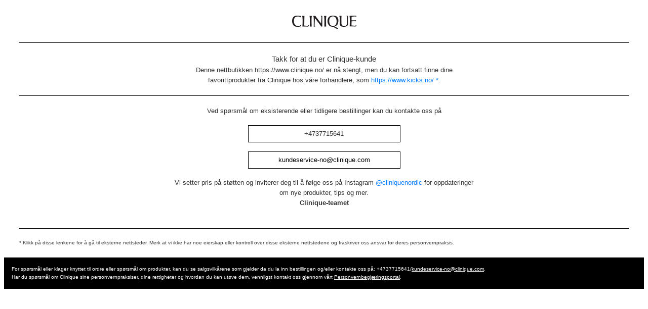

--- FILE ---
content_type: text/html
request_url: https://www.clinique.no/
body_size: 1402
content:
<!DOCTYPE html PUBLIC "-//W3C//DTD XHTML 1.0 Transitional//EN" "http://www.w3.org/TR/xhtml1/DTD/xhtml1-transitional.dtd">
<html xmlns="http://www.w3.org/1999/xhtml" xml:lang="en">
    <head>
        <title>CLINIQUE</title>
        <meta name="robots" content="noindex, nofollow, noarchive">
        <meta name="viewport" content="width=device-width, initial-scale=1.0">
        <meta charset="utf-8">
        <style>
            body {
                font-family: "BBText Regular",Helvetica,Arial,sans-serif;
                color: #333;
                line-height: 1.6;
            }
            .container {
                background: #fff;
            }
            .top {
                padding: 0px 30px;
                text-align: center;
                margin-bottom: 0px;
            }
            img.logo {
                max-width: 300px;
                height: auto;
            }
            div {
                font-size: 13px;
            }
            a {
                color: #007bff;
                text-decoration: none;
            }
            a:hover {
                text-decoration: underline;
            }
            .legal-disclaimer {
                font-size: 10px;
                text-align: left;
                color: #777;
                margin-bottom: 0px;
                padding: 15px;
                border-top: 1px solid #eee;
                background: black;
                color: white;
            }
            .contact-line {
                display: inline-block;
            }
            .content_block {
                border-bottom: 1px solid black;
                padding: 20px 0;
            }
            .content_block .header {
                font-size: 15px;
            }
            .content {
                padding: 0 25%;
            }
            .terms {
                padding: 20px 0;
                font-size: 10px;
                text-align: left;
            }
            .button {
                border: 1px solid black;
                padding: 1%;
                margin: 3% 25%;
            }
            .button a {
                color: black;
            }
            @media only screen and (max-width: 600px) {
                .top {
                    padding: 0;
                }
                .content {
                    padding: 0;
                }
                .button {
                    margin: 3% 20%;
                }
            }
            @media only screen and (min-device-width : 768px) and (max-device-width : 1024px) and (orientation : portrait) {
                .button {
                    margin: 3% 20%;
                }
            }
            .legal-disclaimer a {
                color: white;
                text-decoration: underline;
            }
        </style>
    </head>
    <body>
        <div class="container">
            <div class="top">
                <div class="content_block">
                    <img class="logo" src="media/export/cms/site_down/Clinique_logo.png" alt="Clinique">
                </div>
                
                <div class="content_block">
                    <div class="header">Takk for at du er Clinique-kunde</div>
                    <div class="content">
                        Denne nettbutikken https://www.clinique.no/ er nå stengt, men du kan fortsatt finne dine favorittprodukter fra Clinique hos våre forhandlere, som <a href="https://www.kicks.no/">https://www.kicks.no/ *</a>.
                    </div>
                </div>
                <div class="content_block">
                    <div class="contact-info content">
                        <div>Ved spørsmål om eksisterende eller tidligere bestillinger kan du kontakte oss på</div>
                        <div class="button">+4737715641</div>
                        <div class="button"><a href="mailto:kundeservice-no@clinique.com">kundeservice-no@clinique.com</a></div>
                        <div>Vi setter pris på støtten og inviterer deg til å følge oss på Instagram <a href="https://www.instagram.com/cliniquenordic">@cliniquenordic</a> for oppdateringer om nye produkter, tips og mer.</div>
                        <div><b>Clinique-teamet</b></div><br/>
                    </div>
                </div>
                <div class="terms">
                    * Klikk på disse lenkene for å gå til eksterne nettsteder. Merk at vi ikke har noe eierskap eller kontroll over disse eksterne nettstedene og fraskriver oss ansvar for deres personvernpraksis.
                </div>
            </div>
            <div class="legal-disclaimer">
                For spørsmål eller klager knyttet til ordre eller spørsmål om produkter, kan du se salgsvilkårene som gjelder da du la inn bestillingen og/eller kontakte oss på: +4737715641/<a href="mailto:kundeservice-no@clinique.com">kundeservice-no@clinique.com</a>.<br/>
                Har du spørsmål om Clinique sine personvernpraksiser, dine rettigheter og hvordan du kan utøve dem, vennligst kontakt oss gjennom vårt <a href="https://www.elcompanies.com/en/privacy/privacy-request-portal">Personvernbegjæringsportal</a>.
            </div>
        </div>

    <script type="text/javascript"  src="/SlPC5txHVD/4D48/GmSlab/uJ7YfcVQLGX6X6Ea/eXZvAQ/PGNeF/0Y_GgEB"></script></body>
</html>

--- FILE ---
content_type: application/javascript
request_url: https://www.clinique.no/SlPC5txHVD/4D48/GmSlab/uJ7YfcVQLGX6X6Ea/eXZvAQ/PGNeF/0Y_GgEB
body_size: 163975
content:
(function(){if(typeof Array.prototype.entries!=='function'){Object.defineProperty(Array.prototype,'entries',{value:function(){var index=0;const array=this;return {next:function(){if(index<array.length){return {value:[index,array[index++]],done:false};}else{return {done:true};}},[Symbol.iterator]:function(){return this;}};},writable:true,configurable:true});}}());(function(){d5();nND();SWD();var sJ=function(W0,Yg){return W0<Yg;};var qX=function Y8(K7,OX){'use strict';var gj=Y8;switch(K7){case WE:{var lj=OX[QD];var sj=OX[EL];var rU=OX[Xn];S8.push(fj);try{var zX=S8.length;var kV=LY(LY(QD));var hS;return hS=GZ(kz,[XX()[t8(ZW)].apply(null,[NT,lf,Sj,MY]),Ut()[Cg(ZW)](Ct,CY,cD),tU()[Bj(Gk)](O,vY),lj.call(sj,rU)]),S8.pop(),hS;}catch(vR){S8.splice(lY(zX,hY),Infinity,fj);var jX;return jX=GZ(kz,[PR(typeof XX()[t8(E0)],nX([],[][[]]))?XX()[t8(ZW)](NT,lf,NT,Xj):XX()[t8(gS)](lJ,z8,lF,Qj),EX()[Qt(ZW)].apply(null,[HW,db]),tU()[Bj(Gk)](O,vY),vR]),S8.pop(),jX;}S8.pop();}break;case Bb:{return this;}break;case Of:{return this;}break;case L5:{S8.push(mR);var Gj;return Gj=rj(typeof tU()[Bj(KR)],nX('',[][[]]))?tU()[Bj(bY)].apply(null,[XJ,mV]):tU()[Bj(Wt)].apply(null,[pB,bT]),S8.pop(),Gj;}break;case Xv:{var QS=OX[QD];var OS=OX[EL];S8.push(pR);var PS;var lg;var g7;var GV;var pt=tU()[Bj(UV)].call(null,KH,z7);var Uk=QS[tU()[Bj(Hk)](HD,jR)](pt);for(GV=JS;sJ(GV,Uk[XX()[t8(JS)](Ct,Uv,Wt,SW)]);GV++){PS=YX(nS(VY(OS,hF),UZ[XW]),Uk[XX()[t8(JS)].call(null,Ct,Uv,LY([]),LY(LY(JS)))]);OS*=UZ[WR];OS&=UZ[U8];OS+=tn[XX()[t8(Sj)](xk,V,tg,QR)]();OS&=UZ[hF];lg=YX(nS(VY(OS,hF),UZ[XW]),Uk[XX()[t8(JS)](Ct,Uv,Ct,Ct)]);OS*=UZ[WR];OS&=UZ[U8];OS+=UZ[zU];OS&=UZ[hF];g7=Uk[PS];Uk[PS]=Uk[lg];Uk[lg]=g7;}var Rk;return Rk=Uk[rj(typeof tU()[Bj(U8)],nX([],[][[]]))?tU()[Bj(bY)](O0,BV):tU()[Bj(Vk)](BW,UV)](pt),S8.pop(),Rk;}break;case dD:{var bt=OX[QD];S8.push(tZ);var LT;return LT=GZ(kz,[tU()[Bj(pV)](v3,mJ),bt]),S8.pop(),LT;}break;case dz:{var JR=OX[QD];var HF=OX[EL];var TW=OX[Xn];return JR[HF]=TW;}break;case KA:{S8.push(mJ);this[tU()[Bj(qR)](lF,mZ)]=LY(tn[wZ()[AF(gg)](mT,UT)]());var DT=this[zW()[ZU(DV)](hY,J7,vV,zU,z7)][UZ[r8]][XX()[t8(CJ)].call(null,VR,OT,gW,Wt)];if(rj(EX()[Qt(ZW)].apply(null,[HW,Nj]),DT[XX()[t8(ZW)].call(null,NT,Q,Sj,gX)]))throw DT[rj(typeof tU()[Bj(SJ)],'undefined')?tU()[Bj(bY)](rt,EU):tU()[Bj(Gk)](kt,vY)];var xF;return xF=this[St()[F8(DV)](wT,Xj,NX,bY)],S8.pop(),xF;}break;case Q6:{var PJ=OX[QD];var Ok=OX[EL];var CK=OX[Xn];S8.push(Oj);PJ[Ok]=CK[tU()[Bj(q8)](sH,CJ)];S8.pop();}break;case B6:{return this;}break;case qz:{var jt=OX[QD];S8.push(E8);var GR=DH[tU()[Bj(zU)](U,RS)](jt);var Ik=[];for(var bX in GR)Ik[rj(typeof XX()[t8(zV)],'undefined')?XX()[t8(gS)](b8,XY,wj,EZ):XX()[t8(U8)](k0,RY,lR,EY)](bX);Ik[PR(typeof zW()[ZU(CU)],nX([],[][[]]))?zW()[ZU(q8)](VJ,hJ,LY(LY(hY)),U8,Hk):zW()[ZU(zU)](Bk,EF,MX,RV,hY)]();var WW;return WW=function rZ(){S8.push(gU);for(;Ik[XX()[t8(JS)](Ct,Sd,lF,mJ)];){var sF=Ik[wZ()[AF(VR)].apply(null,[l3,HT])]();if(IZ(sF,GR)){var hg;return rZ[tU()[Bj(q8)](Jz,CJ)]=sF,rZ[tU()[Bj(qR)](vS,mZ)]=LY(hY),S8.pop(),hg=rZ,hg;}}rZ[tU()[Bj(qR)](vS,mZ)]=LY(JS);var MV;return S8.pop(),MV=rZ,MV;},S8.pop(),WW;}break;}};var rJ=function(){return fk.apply(this,[D,arguments]);};var Yk=function(L8,NZ){return L8*NZ;};var vk=function O7(pW,nZ){var JZ=O7;var gT=b7(new Number(rd),NU);var zj=gT;gT.set(pW);do{switch(zj+pW){case nd:{return S8.pop(),rF=Ak[Xt],rF;}break;case jN:{var pY=nZ[QD];pW+=Nf;S8.push(qK);var P8=GZ(kz,[PR(typeof wZ()[AF(JS)],nX([],[][[]]))?wZ()[AF(RU)].apply(null,[qZ,Mt]):wZ()[AF(OV)](jU,TX),pY[JS]]);IZ(UZ[gS],pY)&&(P8[rj(typeof tU()[Bj(q8)],nX([],[][[]]))?tU()[Bj(bY)](FS,vg):tU()[Bj(LF)](rX,b0)]=pY[hY]),IZ(gS,pY)&&(P8[wZ()[AF(gX)](LS,DV)]=pY[gS],P8[tU()[Bj(bT)].call(null,qT,wT)]=pY[bZ]),this[zW()[ZU(DV)](hY,JW,WR,zU,AS)][rj(typeof XX()[t8(wj)],'undefined')?XX()[t8(gS)](OR,kZ,JV,Sj):XX()[t8(U8)](k0,cU,S7,jj)](P8);S8.pop();}break;case sL:{pW-=G;return S8.pop(),pg=wJ[tS],pg;}break;case qL:{var kF=nZ[QD];pW-=B3;S8.push(X0);var rK=kF[XX()[t8(CJ)].apply(null,[VR,VH,gX,QR])]||{};rK[XX()[t8(ZW)](NT,U,lR,KR)]=Ut()[Cg(ZW)].call(null,LY(hY),CY,j3),delete rK[tU()[Bj(44)].call(null,1562,131)],kF[XX()[t8(CJ)].apply(null,[VR,VH,LY(JS),Tt])]=rK;S8.pop();}break;case pH:{pW-=FA;var wJ=nZ[QD];var tS=nZ[EL];var d1=nZ[Xn];S8.push(Gh);DH[PR(typeof tU()[Bj(ms)],'undefined')?tU()[Bj(zU)].call(null,O6,RS):tU()[Bj(bY)].call(null,Np,XQ)][XX()[t8(Bm)](SW,ZN,Mt,ks)](wJ,tS,GZ(kz,[tU()[Bj(q8)](PE,CJ),d1,rj(typeof tU()[Bj(DV)],nX('',[][[]]))?tU()[Bj(bY)].call(null,Vm,CG):tU()[Bj(DV)].call(null,Jz,S7),LY(JS),PR(typeof XX()[t8(mJ)],nX('',[][[]]))?XX()[t8(jh)](S7,hL,LY([]),dP):XX()[t8(gS)](KQ,KQ,LY(hY),HW),LY(JS),EX()[Qt(DV)](Hk,LD),LY(JS)]));var pg;}break;case vN:{var V1=nZ[QD];pW+=gN;S8.push(zC);var R9=GZ(kz,[wZ()[AF(RU)].apply(null,[NC,Mt]),V1[UZ[r8]]]);IZ(hY,V1)&&(R9[tU()[Bj(LF)].apply(null,[Kx,b0])]=V1[hY]),IZ(UZ[Sj],V1)&&(R9[PR(typeof wZ()[AF(qO)],'undefined')?wZ()[AF(gX)](Gh,DV):wZ()[AF(OV)](N9,SM)]=V1[gS],R9[tU()[Bj(bT)].apply(null,[lh,wT])]=V1[bZ]),this[zW()[ZU(DV)].apply(null,[hY,ss,jj,zU,KR])][XX()[t8(U8)](k0,GI,LY([]),gg)](R9);S8.pop();}break;case kL:{var sI;pW+=NL;return S8.pop(),sI=IQ[TG],sI;}break;case vz:{var ds=nZ[QD];pW-=A5;S8.push(E1);var GG=ds[XX()[t8(CJ)].call(null,VR,df,SW,Hk)]||{};GG[XX()[t8(ZW)](NT,DA,Tt,LY({}))]=Ut()[Cg(ZW)].call(null,JV,CY,Db),delete GG[PR(typeof tU()[Bj(59)],nX('',[][[]]))?tU()[Bj(44)](1857,131):tU()[Bj(4)].call(null,634,539)],ds[XX()[t8(CJ)].call(null,VR,df,LY(LY(hY)),qR)]=GG;S8.pop();}break;case bE:{pW-=LK;var Ak=nZ[QD];var Xt=nZ[EL];var G7=nZ[Xn];S8.push(Qw);DH[tU()[Bj(zU)](CH,RS)][PR(typeof XX()[t8(EY)],nX('',[][[]]))?XX()[t8(Bm)].call(null,SW,XL,C9,vV):XX()[t8(gS)](hY,pp,OV,HT)](Ak,Xt,GZ(kz,[tU()[Bj(q8)](jA,CJ),G7,tU()[Bj(DV)](x5,S7),LY(JS),XX()[t8(jh)](S7,I,CJ,bY),LY(JS),EX()[Qt(DV)](Hk,tB),LY(JS)]));var rF;}break;case JE:{var DM=nZ[QD];S8.push(xG);var Gm=GZ(kz,[wZ()[AF(RU)].apply(null,[Cx,Mt]),DM[JS]]);pW+=BB;IZ(hY,DM)&&(Gm[tU()[Bj(LF)].call(null,tN,b0)]=DM[hY]),IZ(gS,DM)&&(Gm[wZ()[AF(gX)](sz,DV)]=DM[UZ[Sj]],Gm[tU()[Bj(bT)].call(null,bN,wT)]=DM[bZ]),this[rj(typeof zW()[ZU(Sj)],'undefined')?zW()[ZU(zU)](l7,kZ,xk,NX,gW):zW()[ZU(DV)].apply(null,[hY,Wm,vV,zU,U8])][XX()[t8(U8)].apply(null,[k0,tm,KR,qR])](Gm);S8.pop();}break;case YE:{pW+=RB;var Eq=nZ[QD];S8.push(nh);var h9=Eq[XX()[t8(CJ)].call(null,VR,vb,jh,Gk)]||{};h9[XX()[t8(ZW)](NT,VA,DV,LY({}))]=PR(typeof Ut()[Cg(dP)],nX([],[][[]]))?Ut()[Cg(ZW)](N1,CY,EA):Ut()[Cg(CU)].apply(null,[LY(hY),TC,Lr]),delete h9[tU()[Bj(44)](1891,131)],Eq[XX()[t8(CJ)](VR,vb,G9,wj)]=h9;S8.pop();}break;case TE:{var IQ=nZ[QD];pW+=EL;var TG=nZ[EL];var l9=nZ[Xn];S8.push(PP);DH[PR(typeof tU()[Bj(Jh)],nX('',[][[]]))?tU()[Bj(zU)](YH,RS):tU()[Bj(bY)].apply(null,[Ph,Cs])][PR(typeof XX()[t8(k0)],'undefined')?XX()[t8(Bm)](SW,NI,zG,N1):XX()[t8(gS)](xq,IO,LY(LY(JS)),k0)](IQ,TG,GZ(kz,[tU()[Bj(q8)].call(null,S,CJ),l9,tU()[Bj(DV)](SE,S7),LY(UZ[r8]),XX()[t8(jh)].apply(null,[S7,E,qK,r8]),LY(JS),EX()[Qt(DV)].apply(null,[Hk,gz]),LY(UZ[r8])]));}break;case dA:{var C2=nZ[QD];S8.push(v9);var FP=GZ(kz,[wZ()[AF(RU)](Qx,Mt),C2[JS]]);IZ(UZ[gS],C2)&&(FP[rj(typeof tU()[Bj(s7)],'undefined')?tU()[Bj(bY)](S9,Sm):tU()[Bj(LF)].apply(null,[GK,b0])]=C2[hY]),IZ(gS,C2)&&(FP[wZ()[AF(gX)](X5,DV)]=C2[gS],FP[tU()[Bj(bT)].apply(null,[ln,wT])]=C2[bZ]),this[zW()[ZU(DV)].call(null,hY,fG,LY(LY(JS)),zU,z7)][XX()[t8(U8)].call(null,k0,fx,DV,Yw)](FP);pW-=SB;S8.pop();}break;case PD:{var c1=nZ[QD];S8.push(EG);var zx=c1[PR(typeof XX()[t8(gS)],'undefined')?XX()[t8(CJ)].apply(null,[VR,KD,N1,vV]):XX()[t8(gS)].call(null,gg,GC,rh,b0)]||{};zx[PR(typeof XX()[t8(C9)],'undefined')?XX()[t8(ZW)].call(null,NT,I3,HW,NT):XX()[t8(gS)].apply(null,[W1,fQ,HT,hC])]=Ut()[Cg(ZW)](LY({}),CY,D6),delete zx[tU()[Bj(44)](1274,131)],c1[XX()[t8(CJ)](VR,KD,RS,z7)]=zx;pW-=Sb;S8.pop();}break;}}while(zj+pW!=k6);};var Rm=function fr(O2,lI){'use strict';var f2=fr;switch(O2){case dv:{S8.push(kI);this[tU()[Bj(qR)](zP,mZ)]=LY(JS);var wG=this[zW()[ZU(DV)].apply(null,[hY,lP,rh,zU,pV])][JS][rj(typeof XX()[t8(pV)],'undefined')?XX()[t8(gS)].call(null,H1,rx,b0,lQ):XX()[t8(CJ)].apply(null,[VR,NI,LY(JS),vV])];if(rj(EX()[Qt(ZW)](HW,vg),wG[XX()[t8(ZW)](NT,ZE,LY(LY([])),EZ)]))throw wG[tU()[Bj(Gk)].call(null,Yf,vY)];var km;return km=this[rj(typeof St()[F8(hF)],'undefined')?St()[F8(XW)](zU,JQ,cP,XY):St()[F8(DV)](qK,Xj,fC,bY)],S8.pop(),km;}break;case nv:{var Ow=lI[QD];S8.push(VP);var vM;return vM=Ow&&Xh(wZ()[AF(zU)].apply(null,[l6,Dh]),typeof DH[RM()[Z2(JS)](Sj,SI,Ct,GM,CU,XW)])&&rj(Ow[Ut()[Cg(bZ)](qO,Vp,hf)],DH[RM()[Z2(JS)](bZ,SI,LY(JS),GM,N1,XW)])&&PR(Ow,DH[RM()[Z2(JS)](MX,SI,JS,GM,bZ,XW)][XX()[t8(hF)](lF,Dz,nP,LY(LY(hY)))])?Ut()[Cg(S7)].call(null,LY({}),s7,nH):typeof Ow,S8.pop(),vM;}break;case AH:{var rw=lI[QD];return typeof rw;}break;case hv:{var gx=lI[QD];var MQ;S8.push(xh);return MQ=gx&&Xh(wZ()[AF(zU)].apply(null,[Q5,Dh]),typeof DH[rj(typeof RM()[Z2(hs)],nX([],[][[]]))?RM()[Z2(hY)](Up,QM,Ww,k2,HT,bC):RM()[Z2(JS)].call(null,jh,SI,LY(LY([])),b1,OV,XW)])&&rj(gx[Ut()[Cg(bZ)](sq,Vp,SQ)],DH[RM()[Z2(JS)](NT,SI,HW,b1,rh,XW)])&&PR(gx,DH[RM()[Z2(JS)].call(null,nP,SI,sq,b1,E0,XW)][XX()[t8(hF)](lF,nM,UV,XW)])?PR(typeof Ut()[Cg(VR)],nX([],[][[]]))?Ut()[Cg(S7)].apply(null,[LF,s7,Vb]):Ut()[Cg(CU)].call(null,qR,b1,AC):typeof gx,S8.pop(),MQ;}break;case Nv:{var tp=lI[QD];return typeof tp;}break;case Zn:{var D9=lI[QD];S8.push(Q9);var zh;return zh=D9&&Xh(wZ()[AF(zU)].apply(null,[XK,Dh]),typeof DH[rj(typeof RM()[Z2(Bm)],nX(tU()[Bj(XW)](vI,W2),[][[]]))?RM()[Z2(hY)].call(null,HW,Zs,Wt,Ip,lQ,Gr):RM()[Z2(JS)](lp,SI,LY(LY({})),sP,LY(JS),XW)])&&rj(D9[Ut()[Cg(bZ)](WR,Vp,Sh)],DH[RM()[Z2(JS)](wT,SI,Jh,sP,lF,XW)])&&PR(D9,DH[RM()[Z2(JS)].apply(null,[VR,SI,Ct,sP,CJ,XW])][XX()[t8(hF)](lF,sr,LY(hY),hF)])?Ut()[Cg(S7)](lQ,s7,T):typeof D9,S8.pop(),zh;}break;case F6:{var nw=lI[QD];return typeof nw;}break;case Z6:{var Mm=lI[QD];S8.push(mM);var Z1;return Z1=Mm&&Xh(wZ()[AF(zU)].apply(null,[Wb,Dh]),typeof DH[RM()[Z2(JS)](Wt,SI,LY(JS),Oh,LY({}),XW)])&&rj(Mm[Ut()[Cg(bZ)].apply(null,[E0,Vp,Yp])],DH[PR(typeof RM()[Z2(CU)],nX([],[][[]]))?RM()[Z2(JS)](KR,SI,LY(LY({})),Oh,LY(LY([])),XW):RM()[Z2(hY)].call(null,NT,hQ,lQ,bP,zM,zr)])&&PR(Mm,DH[RM()[Z2(JS)].call(null,zU,SI,QR,Oh,KR,XW)][XX()[t8(hF)](lF,k1,vV,z7)])?Ut()[Cg(S7)](NT,s7,ZB):typeof Mm,S8.pop(),Z1;}break;case KK:{var m7=lI[QD];return typeof m7;}break;case r5:{var Bs=lI[QD];var gM=lI[EL];var f1=lI[Xn];S8.push(Lx);Bs[gM]=f1[tU()[Bj(q8)].call(null,Ep,CJ)];S8.pop();}break;case dz:{var cO=lI[QD];var KP=lI[EL];var MI=lI[Xn];return cO[KP]=MI;}break;}};var br=function(Iq,vC){return Iq|vC;};var Hw=function bM(X1,jr){var gp=bM;while(X1!=sn){switch(X1){case dD:{var VG=jr[QD];var Th=nX([],[]);for(var NG=lY(VG.length,hY);q9(NG,JS);NG--){Th+=VG[NG];}X1+=Yz;return Th;}break;case KE:{for(var Mh=lY(E2.length,hY);q9(Mh,JS);Mh--){var jw=YX(lY(nX(Mh,pC),S8[lY(S8.length,hY)]),cI.length);var ZG=A1(E2,Mh);var Nq=A1(cI,jw);mq+=vm(dD,[nS(br(cG(ZG),cG(Nq)),br(ZG,Nq))]);}X1=Ov;}break;case Xd:{return Um;}break;case Ov:{X1=sn;return gG(XN,[mq]);}break;case t6:{var NQ=jr[QD];TP.zL=bM(dD,[NQ]);while(sJ(TP.zL.length,fI))TP.zL+=TP.zL;X1=sn;}break;case EN:{S8.push(Zr);mC=function(vP){return bM.apply(this,[t6,arguments]);};TP(O9,MY);X1=sn;S8.pop();}break;case Xn:{var m2=jr[QD];var JI=nX([],[]);for(var p7=lY(m2.length,hY);q9(p7,JS);p7--){JI+=m2[p7];}X1=sn;return JI;}break;case Lv:{var Yr=jr[QD];qG.CL=bM(Xn,[Yr]);X1=sn;while(sJ(qG.CL.length,Nn))qG.CL+=qG.CL;}break;case jK:{return m9(KK,[Rr]);}break;case KK:{S8.push(Gp);X1=sn;Kp=function(rC){return bM.apply(this,[Lv,arguments]);};m9(XN,[wj,vQ,Bk]);S8.pop();}break;case FN:{X1+=A5;if(q9(rI,JS)){do{Um+=V9[rI];rI--;}while(q9(rI,JS));}}break;case w5:{var rO=jr[QD];X1=KE;var pC=jr[EL];var n9=jr[Xn];var sh=jr[dz];var cI=SG[Jh];var mq=nX([],[]);var E2=SG[rO];}break;case ID:{X1=FN;var V9=jr[QD];var Um=nX([],[]);var rI=lY(V9.length,hY);}break;case Ev:{X1-=Ib;var zQ=lY(w7.length,hY);if(q9(zQ,JS)){do{var Mr=YX(lY(nX(zQ,tG),S8[lY(S8.length,hY)]),dq.length);var dM=A1(w7,zQ);var Nh=A1(dq,Mr);Rr+=vm(dD,[nS(cG(nS(dM,Nh)),br(dM,Nh))]);zQ--;}while(q9(zQ,JS));}}break;case Z6:{var K2=jr[QD];Bx.bv=bM(ID,[K2]);while(sJ(Bx.bv.length,jj))Bx.bv+=Bx.bv;X1+=Hn;}break;case dN:{S8.push(sq);jx=function(Dr){return bM.apply(this,[Z6,arguments]);};Bx.apply(null,[Ix,fm,CU,C9]);S8.pop();X1=sn;}break;case ME:{var tG=jr[QD];var zO=jr[EL];var dq=lq[gq];var Rr=nX([],[]);var w7=lq[zO];X1=Ev;}break;}}};var L2=function HQ(qQ,nr){'use strict';var zI=HQ;switch(qQ){case ID:{S8.push(fx);try{var lw=S8.length;var bs=LY(LY(QD));var Mw=new (DH[Ut()[Cg(hF)](Up,OI,ZC)][zW()[ZU(qK)].apply(null,[Fx,Q5,LY({}),XW,Jh])][RM()[Z2(r8)].call(null,JV,SJ,vV,WH,HT,U8)][wZ()[AF(Ct)].apply(null,[xz,q8])])();var HP=new (DH[Ut()[Cg(hF)](Bm,OI,ZC)][zW()[ZU(qK)](Fx,Q5,LY(LY([])),XW,DV)][RM()[Z2(r8)].apply(null,[hF,SJ,RS,WH,S7,U8])][wZ()[AF(EY)](NH,zG)])();var Lh;return S8.pop(),Lh=LY({}),Lh;}catch(K9){S8.splice(lY(lw,hY),Infinity,fx);var qx;return qx=rj(K9[rj(typeof Ut()[Cg(jG)],'undefined')?Ut()[Cg(CU)](jh,fQ,gs):Ut()[Cg(bZ)].apply(null,[bY,Vp,P])][tU()[Bj(vV)].call(null,EA,fh)],EX()[Qt(zU)].apply(null,[dP,HB])),S8.pop(),qx;}S8.pop();}break;case Cd:{S8.push(hw);if(LY(DH[Ut()[Cg(hF)].apply(null,[SJ,OI,Jp])][tU()[Bj(s7)](UK,NT)])){var vx=rj(typeof DH[Ut()[Cg(hF)](LY(hY),OI,Jp)][XX()[t8(hC)].call(null,Bm,jB,Ct,hF)],wZ()[AF(U8)](kB,Ew))?PR(typeof EX()[Qt(zG)],nX([],[][[]]))?EX()[Qt(hY)](Xj,tR):EX()[Qt(qK)](Kr,Fq):tU()[Bj(zG)](jE,pV);var Fm;return S8.pop(),Fm=vx,Fm;}var gC;return gC=rj(typeof XX()[t8(k0)],'undefined')?XX()[t8(gS)](SM,XC,bT,EZ):XX()[t8(Mt)](UT,TJ,Bp,JS),S8.pop(),gC;}break;case WE:{S8.push(mP);var qC=rj(typeof EX()[Qt(Vp)],nX('',[][[]]))?EX()[Qt(qK)](kI,KM):EX()[Qt(WR)](Pm,vt);var ww=LY(EL);try{var Tq=S8.length;var MG=LY([]);var XI=JS;try{var tC=DH[wZ()[AF(s7)].call(null,I7,CU)][XX()[t8(hF)].apply(null,[lF,Pr,E0,JV])][PR(typeof Ut()[Cg(zG)],nX([],[][[]]))?Ut()[Cg(QR)](jR,Wx,LR):Ut()[Cg(CU)].call(null,cw,WP,dr)];DH[rj(typeof tU()[Bj(CJ)],'undefined')?tU()[Bj(bY)].call(null,NT,dx):tU()[Bj(zU)](lX,RS)][Ut()[Cg(DV)].apply(null,[lQ,CJ,FQ])](tC)[rj(typeof Ut()[Cg(qO)],nX('',[][[]]))?Ut()[Cg(CU)].apply(null,[LY(LY([])),UC,VC]):Ut()[Cg(QR)](kZ,Wx,LR)]();}catch(Rq){S8.splice(lY(Tq,hY),Infinity,mP);if(Rq[rj(typeof EX()[Qt(HW)],'undefined')?EX()[Qt(qK)].call(null,hP,px):EX()[Qt(gW)].call(null,HC,Xx)]&&rj(typeof Rq[EX()[Qt(gW)].apply(null,[HC,Xx])],PR(typeof Ut()[Cg(Jh)],nX([],[][[]]))?Ut()[Cg(q8)].call(null,KR,Dh,xq):Ut()[Cg(CU)].apply(null,[LY(LY([])),JC,E8]))){Rq[EX()[Qt(gW)].call(null,HC,Xx)][tU()[Bj(Hk)](gU,jR)](tU()[Bj(sq)](Q5,Hq))[rj(typeof XX()[t8(Y9)],'undefined')?XX()[t8(gS)](Qm,d9,lQ,LY(JS)):XX()[t8(Ww)].call(null,QM,mP,k0,nP)](function(gP){S8.push(vr);if(gP[wZ()[AF(xk)](rr,zU)](RM()[Z2(qK)](Y9,Ix,LF,kw,LY(LY({})),jh))){ww=LY(LY(EL));}if(gP[wZ()[AF(xk)](rr,zU)](wZ()[AF(sq)](QQ,s2))){XI++;}S8.pop();});}}qC=rj(XI,bY)||ww?EX()[Qt(hY)](Xj,A0):XX()[t8(hs)](fI,VF,KR,VR);}catch(Kw){S8.splice(lY(Tq,hY),Infinity,mP);qC=RM()[Z2(bY)](Wx,WO,JS,fj,LY(LY([])),hY);}var Us;return S8.pop(),Us=qC,Us;}break;case pE:{S8.push(hp);var XG=rj(typeof XX()[t8(k0)],'undefined')?XX()[t8(gS)](bw,Nj,Sj,hF):XX()[t8(Mt)](UT,VI,S7,WR);try{var XM=S8.length;var Vh=LY([]);XG=PR(typeof DH[Ut()[Cg(Op)].apply(null,[ZW,UV,fT])],wZ()[AF(U8)](M9,Ew))?EX()[Qt(hY)](Xj,U1):XX()[t8(hs)](fI,Qp,LY(LY([])),fI);}catch(wq){S8.splice(lY(XM,hY),Infinity,hp);XG=RM()[Z2(bY)].call(null,Qj,WO,Ct,rt,s7,hY);}var wO;return S8.pop(),wO=XG,wO;}break;case KA:{S8.push(Tr);var Is=XX()[t8(Mt)](UT,NF,JS,HW);try{var Om=S8.length;var jm=LY(EL);Is=DH[wZ()[AF(qO)](xW,zp)][XX()[t8(hF)].apply(null,[lF,Em,hC,Qj])][T9()[hm(JS)].call(null,OV,wI,jj,bx)](wZ()[AF(EZ)].apply(null,[cr,VR]))?EX()[Qt(hY)](Xj,Zt):XX()[t8(hs)].apply(null,[fI,Ot,UV,Wx]);}catch(lG){S8.splice(lY(Om,hY),Infinity,Tr);Is=RM()[Z2(bY)].call(null,DV,WO,hF,ph,kZ,hY);}var Ur;return S8.pop(),Ur=Is,Ur;}break;case m5:{S8.push(qs);var KC=XX()[t8(Mt)](UT,gr,JS,gS);try{var DP=S8.length;var lM=LY({});KC=PR(typeof DH[EX()[Qt(hC)].apply(null,[S7,QV])],rj(typeof wZ()[AF(dh)],nX([],[][[]]))?wZ()[AF(OV)].call(null,hJ,GO):wZ()[AF(U8)].call(null,Pp,Ew))?EX()[Qt(hY)](Xj,V2):XX()[t8(hs)](fI,lJ,hs,LY([]));}catch(fp){S8.splice(lY(DP,hY),Infinity,qs);KC=PR(typeof RM()[Z2(UV)],nX(tU()[Bj(XW)](ZI,W2),[][[]]))?RM()[Z2(bY)](lR,WO,NT,bh,HW,hY):RM()[Z2(hY)].apply(null,[Js,T2,LY(LY([])),Cw,NT,SO]);}var Am;return S8.pop(),Am=KC,Am;}break;case m3:{S8.push(HM);var cm=IZ(bG()[AO(qK)].call(null,q8,CJ,Mq,ss),DH[Ut()[Cg(hF)](LY(LY({})),OI,sm)])||Dm(DH[XX()[t8(rh)](CU,Tp,SW,Yw)][PR(typeof St()[F8(CU)],nX(tU()[Bj(XW)](ZM,W2),[][[]]))?St()[F8(jh)](jR,RP,lP,OV):St()[F8(XW)](lQ,qM,z2,VP)],JS)||Dm(DH[XX()[t8(rh)].apply(null,[CU,Tp,Bp,U8])][zW()[ZU(Hk)].call(null,Ym,lP,lp,Bm,Ct)],JS);var Ss=DH[PR(typeof Ut()[Cg(sq)],nX('',[][[]]))?Ut()[Cg(hF)].call(null,LY([]),OI,sm):Ut()[Cg(CU)].call(null,LY(LY(JS)),fs,ZQ)][RM()[Z2(Sj)](E0,Ww,EZ,lP,bZ,zU)](zW()[ZU(Vk)](Gk,GO,Bp,Bm,JV))[EX()[Qt(k0)].call(null,Wt,gO)];var Zq=DH[Ut()[Cg(hF)].call(null,LY(hY),OI,sm)][RM()[Z2(Sj)].call(null,rh,Ww,zM,lP,LY(LY(JS)),zU)](BO()[Jq(r8)](qs,LY({}),DV,GO,CU))[PR(typeof EX()[Qt(Jh)],nX([],[][[]]))?EX()[Qt(k0)](Wt,gO):EX()[Qt(qK)].apply(null,[QI,mm])];var UP=DH[Ut()[Cg(hF)](jR,OI,sm)][RM()[Z2(Sj)](zU,Ww,cw,lP,LY(LY([])),zU)](Ut()[Cg(Zh)](hC,J7,mY))[PR(typeof EX()[Qt(AS)],nX([],[][[]]))?EX()[Qt(k0)](Wt,gO):EX()[Qt(qK)](LI,LF)];var cp;return cp=(rj(typeof tU()[Bj(Op)],'undefined')?tU()[Bj(bY)](Kx,gX):tU()[Bj(XW)](ZM,W2))[PR(typeof EX()[Qt(Y9)],'undefined')?EX()[Qt(Bm)](hF,HR):EX()[Qt(qK)](Yw,mI)](cm?EX()[Qt(hY)].call(null,Xj,U2):rj(typeof XX()[t8(qK)],nX('',[][[]]))?XX()[t8(gS)](RP,WI,LY(LY(hY)),Xj):XX()[t8(hs)](fI,kh,Pm,fI),wZ()[AF(Js)].apply(null,[q7,kZ]))[EX()[Qt(Bm)](hF,HR)](Ss?EX()[Qt(hY)].call(null,Xj,U2):XX()[t8(hs)].call(null,fI,kh,fI,N1),wZ()[AF(Js)](q7,kZ))[EX()[Qt(Bm)].call(null,hF,HR)](Zq?EX()[Qt(hY)].call(null,Xj,U2):PR(typeof XX()[t8(wj)],nX('',[][[]]))?XX()[t8(hs)].apply(null,[fI,kh,Bp,lQ]):XX()[t8(gS)].call(null,rp,Cq,HW,RS),wZ()[AF(Js)](q7,kZ))[EX()[Qt(Bm)].call(null,hF,HR)](UP?EX()[Qt(hY)](Xj,U2):rj(typeof XX()[t8(lp)],nX([],[][[]]))?XX()[t8(gS)].apply(null,[g2,Yp,xk,Xj]):XX()[t8(hs)].call(null,fI,kh,cw,hY)),S8.pop(),cp;}break;case fb:{S8.push(x7);try{var rm=S8.length;var Fp=LY([]);var jM=JS;var zw=DH[tU()[Bj(zU)].call(null,K8,RS)][PR(typeof Ut()[Cg(jj)],nX([],[][[]]))?Ut()[Cg(DQ)](CU,SI,Aq):Ut()[Cg(CU)].call(null,cw,Nx,Zx)](DH[XX()[t8(zU)](lp,BQ,Mt,jh)],EX()[Qt(Wx)](fO,X0));if(zw){jM++;if(zw[tU()[Bj(q8)].apply(null,[A8,CJ])]){zw=zw[PR(typeof tU()[Bj(Vk)],nX('',[][[]]))?tU()[Bj(q8)].call(null,A8,CJ):tU()[Bj(bY)](hF,S2)];jM+=nX(T1(zw[XX()[t8(JS)](Ct,j0,AS,LY(hY))]&&rj(zw[rj(typeof XX()[t8(cw)],'undefined')?XX()[t8(gS)].call(null,xh,Wq,EZ,Ct):XX()[t8(JS)](Ct,j0,LY(JS),bZ)],hY),hY),T1(zw[tU()[Bj(vV)].call(null,JJ,fh)]&&rj(zw[tU()[Bj(vV)].call(null,JJ,fh)],EX()[Qt(Wx)].apply(null,[fO,X0])),gS));}}var cM;return cM=jM[Ut()[Cg(QR)].apply(null,[tg,Wx,LV])](),S8.pop(),cM;}catch(NO){S8.splice(lY(rm,hY),Infinity,x7);var Qs;return Qs=XX()[t8(Mt)](UT,j0,wT,cw),S8.pop(),Qs;}S8.pop();}break;case ME:{var Xm=nr[QD];S8.push(Wm);var RG;return RG=DH[tU()[Bj(zU)](CZ,RS)][Ut()[Cg(DQ)].apply(null,[dP,SI,l3])](DH[XX()[t8(rh)](CU,Xq,zG,EY)][rj(typeof T9()[hm(U8)],'undefined')?T9()[hm(bZ)](bI,kx,G9,rQ):T9()[hm(DV)](WR,Vk,HT,Nw)],Xm),S8.pop(),RG;}break;case Sb:{S8.push(n1);var Ls=function(Xm){return HQ.apply(this,[ME,arguments]);};var bO=[wZ()[AF(mJ)].apply(null,[pk,Hr]),wZ()[AF(Xj)].apply(null,[kq,RS])];var OC=bO[Ut()[Cg(gq)].apply(null,[b0,fI,vj])](function(tr){S8.push(Iw);var DO=Ls(tr);if(LY(LY(DO))&&LY(LY(DO[Ut()[Cg(zU)](E0,jR,pq)]))&&LY(LY(DO[PR(typeof Ut()[Cg(bT)],nX([],[][[]]))?Ut()[Cg(zU)](LY({}),jR,pq):Ut()[Cg(CU)].call(null,hs,js,lC)][Ut()[Cg(QR)].apply(null,[LY(LY([])),Wx,f7])]))){DO=DO[Ut()[Cg(zU)].call(null,Pm,jR,pq)][Ut()[Cg(QR)](LY(LY(JS)),Wx,f7)]();var sx=nX(rj(DO[EX()[Qt(zG)].call(null,CJ,VI)](Ut()[Cg(Aw)](qO,Rh,NR)),nm(hY)),T1(DH[XX()[t8(jR)](MX,TZ,LF,LY(LY({})))](Dm(DO[EX()[Qt(zG)](CJ,VI)](PR(typeof bG()[AO(gS)],nX([],[][[]]))?bG()[AO(DV)](XW,kZ,tQ,Mp):bG()[AO(hF)].apply(null,[IO,cw,Hm,xr])),nm(hY))),hY));var hx;return S8.pop(),hx=sx,hx;}else{var P2;return P2=XX()[t8(Mt)].apply(null,[UT,bS,LY(LY(JS)),bY]),S8.pop(),P2;}S8.pop();});var Hh;return Hh=OC[tU()[Bj(Vk)](lm,UV)](tU()[Bj(XW)].call(null,EU,W2)),S8.pop(),Hh;}break;case HK:{S8.push(X9);throw new (DH[EX()[Qt(zU)](dP,YV)])(Ut()[Cg(JO)](SJ,VM,vw));}break;}};var zs=function(){return vm.apply(this,[cA,arguments]);};var pw=function RO(nC,ZO){'use strict';var H2=RO;switch(nC){case KK:{var tP=function(LQ,I2){S8.push(lC);if(LY(mr)){for(var xM=JS;sJ(xM,UZ[bY]);++xM){if(sJ(xM,gg)||rj(xM,UZ[hs])||rj(xM,RU)||rj(xM,Yw)){Xs[xM]=nm(hY);}else{Xs[xM]=mr[XX()[t8(JS)](Ct,HS,hC,hY)];mr+=DH[rj(typeof Ut()[Cg(r8)],nX([],[][[]]))?Ut()[Cg(CU)](CY,jC,HI):Ut()[Cg(U8)](EZ,Hq,fP)][wZ()[AF(q8)].call(null,Rx,jh)](xM);}}}var pM=rj(typeof tU()[Bj(zU)],'undefined')?tU()[Bj(bY)](p9,sC):tU()[Bj(XW)](Ir,W2);for(var cs=JS;sJ(cs,LQ[XX()[t8(JS)](Ct,HS,Sj,z7)]);cs++){var xQ=LQ[XX()[t8(XW)].apply(null,[Sj,v3,Mt,lp])](cs);var JG=nS(VY(I2,hF),UZ[XW]);I2*=tn[rj(typeof St()[F8(bY)],'undefined')?St()[F8(XW)](RU,KR,pV,Zm):St()[F8(gS)](fh,LC,nx,U8)]();I2&=UZ[U8];I2+=tn[XX()[t8(Sj)](xk,YW,ZW,LY([]))]();I2&=UZ[hF];var PG=Xs[LQ[EX()[Qt(q8)](mw,JF)](cs)];if(rj(typeof xQ[tU()[Bj(r8)].apply(null,[LO,E0])],wZ()[AF(zU)](RZ,Dh))){var Cm=xQ[tU()[Bj(r8)].call(null,LO,E0)](JS);if(q9(Cm,tn[tU()[Bj(Sj)].apply(null,[Pq,Ds])]())&&sJ(Cm,XC)){PG=Xs[Cm];}}if(q9(PG,JS)){var Sp=YX(JG,mr[XX()[t8(JS)](Ct,HS,CY,LY([]))]);PG+=Sp;PG%=mr[XX()[t8(JS)].call(null,Ct,HS,Pm,Jh)];xQ=mr[PG];}pM+=xQ;}var Jx;return S8.pop(),Jx=pM,Jx;};var R1=function(H9){var DI=[0x428a2f98,0x71374491,0xb5c0fbcf,0xe9b5dba5,0x3956c25b,0x59f111f1,0x923f82a4,0xab1c5ed5,0xd807aa98,0x12835b01,0x243185be,0x550c7dc3,0x72be5d74,0x80deb1fe,0x9bdc06a7,0xc19bf174,0xe49b69c1,0xefbe4786,0x0fc19dc6,0x240ca1cc,0x2de92c6f,0x4a7484aa,0x5cb0a9dc,0x76f988da,0x983e5152,0xa831c66d,0xb00327c8,0xbf597fc7,0xc6e00bf3,0xd5a79147,0x06ca6351,0x14292967,0x27b70a85,0x2e1b2138,0x4d2c6dfc,0x53380d13,0x650a7354,0x766a0abb,0x81c2c92e,0x92722c85,0xa2bfe8a1,0xa81a664b,0xc24b8b70,0xc76c51a3,0xd192e819,0xd6990624,0xf40e3585,0x106aa070,0x19a4c116,0x1e376c08,0x2748774c,0x34b0bcb5,0x391c0cb3,0x4ed8aa4a,0x5b9cca4f,0x682e6ff3,0x748f82ee,0x78a5636f,0x84c87814,0x8cc70208,0x90befffa,0xa4506ceb,0xbef9a3f7,0xc67178f2];var wM=0x6a09e667;var jI=0xbb67ae85;var U9=0x3c6ef372;var EM=0xa54ff53a;var dG=0x510e527f;var Nr=0x9b05688c;var th=0x1f83d9ab;var z9=0x5be0cd19;var WQ=nO(H9);var Ms=WQ["length"]*8;WQ+=DH["String"]["fromCharCode"](0x80);var vp=WQ["length"]/4+2;var Rs=DH["Math"]["ceil"](vp/16);var Lq=new (DH["Array"])(Rs);for(var BC=0;BC<Rs;BC++){Lq[BC]=new (DH["Array"])(16);for(var rs=0;rs<16;rs++){Lq[BC][rs]=WQ["charCodeAt"](BC*64+rs*4)<<24|WQ["charCodeAt"](BC*64+rs*4+1)<<16|WQ["charCodeAt"](BC*64+rs*4+2)<<8|WQ["charCodeAt"](BC*64+rs*4+3)<<0;}}var FM=Ms/DH["Math"]["pow"](2,32);Lq[Rs-1][14]=DH["Math"]["floor"](FM);Lq[Rs-1][15]=Ms;for(var mO=0;mO<Rs;mO++){var Cp=new (DH["Array"])(64);var A9=wM;var sM=jI;var jP=U9;var lO=EM;var j9=dG;var DG=Nr;var dw=th;var l2=z9;for(var WC=0;WC<64;WC++){var Vr=void 0,pQ=void 0,X2=void 0,QO=void 0,Pw=void 0,rM=void 0;if(WC<16)Cp[WC]=Lq[mO][WC];else{Vr=Ux(Cp[WC-15],7)^Ux(Cp[WC-15],18)^Cp[WC-15]>>>3;pQ=Ux(Cp[WC-2],17)^Ux(Cp[WC-2],19)^Cp[WC-2]>>>10;Cp[WC]=Cp[WC-16]+Vr+Cp[WC-7]+pQ;}pQ=Ux(j9,6)^Ux(j9,11)^Ux(j9,25);X2=j9&DG^~j9&dw;QO=l2+pQ+X2+DI[WC]+Cp[WC];Vr=Ux(A9,2)^Ux(A9,13)^Ux(A9,22);Pw=A9&sM^A9&jP^sM&jP;rM=Vr+Pw;l2=dw;dw=DG;DG=j9;j9=lO+QO>>>0;lO=jP;jP=sM;sM=A9;A9=QO+rM>>>0;}wM=wM+A9;jI=jI+sM;U9=U9+jP;EM=EM+lO;dG=dG+j9;Nr=Nr+DG;th=th+dw;z9=z9+l2;}return [wM>>24&0xff,wM>>16&0xff,wM>>8&0xff,wM&0xff,jI>>24&0xff,jI>>16&0xff,jI>>8&0xff,jI&0xff,U9>>24&0xff,U9>>16&0xff,U9>>8&0xff,U9&0xff,EM>>24&0xff,EM>>16&0xff,EM>>8&0xff,EM&0xff,dG>>24&0xff,dG>>16&0xff,dG>>8&0xff,dG&0xff,Nr>>24&0xff,Nr>>16&0xff,Nr>>8&0xff,Nr&0xff,th>>24&0xff,th>>16&0xff,th>>8&0xff,th&0xff,z9>>24&0xff,z9>>16&0xff,z9>>8&0xff,z9&0xff];};var tq=function(){var Fr=Jr();var Ax=-1;if(Fr["indexOf"]('Trident/7.0')>-1)Ax=11;else if(Fr["indexOf"]('Trident/6.0')>-1)Ax=10;else if(Fr["indexOf"]('Trident/5.0')>-1)Ax=9;else Ax=0;return Ax>=9;};var Or=function(){var Vx=Gq();var lr=DH["Object"]["prototype"]["hasOwnProperty"].call(DH["Navigator"]["prototype"],'mediaDevices');var vs=DH["Object"]["prototype"]["hasOwnProperty"].call(DH["Navigator"]["prototype"],'serviceWorker');var OO=! !DH["window"]["browser"];var JP=typeof DH["ServiceWorker"]==='function';var wp=typeof DH["ServiceWorkerContainer"]==='function';var Im=typeof DH["frames"]["ServiceWorkerRegistration"]==='function';var E9=DH["window"]["location"]&&DH["window"]["location"]["protocol"]==='http:';var WG=Vx&&(!lr||!vs||!JP||!OO||!wp||!Im)&&!E9;return WG;};var Gq=function(){var YM=Jr();var Q2=/(iPhone|iPad).*AppleWebKit(?!.*(Version|CriOS))/i["test"](YM);var ZP=DH["navigator"]["platform"]==='MacIntel'&&DH["navigator"]["maxTouchPoints"]>1&&/(Safari)/["test"](YM)&&!DH["window"]["MSStream"]&&typeof DH["navigator"]["standalone"]!=='undefined';return Q2||ZP;};var EO=function(TO){var OM=DH["Math"]["floor"](DH["Math"]["random"]()*100000+10000);var LG=DH["String"](TO*OM);var MC=0;var EQ=[];var g9=LG["length"]>=18?true:false;while(EQ["length"]<6){EQ["push"](DH["parseInt"](LG["slice"](MC,MC+2),10));MC=g9?MC+3:MC+2;}var IG=kG(EQ);return [OM,IG];};var ps=function(qm){if(qm===null||qm===undefined){return 0;}var Qh=function Gs(c2){return qm["toLowerCase"]()["includes"](c2["toLowerCase"]());};var Gw=0;(Lp&&Lp["fields"]||[])["some"](function(Tw){var Fh=Tw["type"];var WM=Tw["labels"];if(WM["some"](Qh)){Gw=Qr[Fh];if(Tw["extensions"]&&Tw["extensions"]["labels"]&&Tw["extensions"]["labels"]["some"](function(GP){return qm["toLowerCase"]()["includes"](GP["toLowerCase"]());})){Gw=Qr[Tw["extensions"]["type"]];}return true;}return false;});return Gw;};var vG=function(Ps){if(Ps===undefined||Ps==null){return false;}var Ex=function wP(q2){return Ps["toLowerCase"]()===q2["toLowerCase"]();};return pG["some"](Ex);};var tM=function(Xw){try{var cC=new (DH["Set"])(DH["Object"]["values"](Qr));return Xw["split"](';')["some"](function(rq){var CP=rq["split"](',');var Ks=DH["Number"](CP[CP["length"]-1]);return cC["has"](Ks);});}catch(Kq){return false;}};var D1=function(Px){var Dx='';var UQ=0;if(Px==null||DH["document"]["activeElement"]==null){return GZ(kz,["elementFullId",Dx,"elementIdType",UQ]);}var bq=['id','name','for','placeholder','aria-label','aria-labelledby'];bq["forEach"](function(YO){if(!Px["hasAttribute"](YO)||Dx!==''&&UQ!==0){return;}var rP=Px["getAttribute"](YO);if(Dx===''&&(rP!==null||rP!==undefined)){Dx=rP;}if(UQ===0){UQ=ps(rP);}});return GZ(kz,["elementFullId",Dx,"elementIdType",UQ]);};var Zp=function(Km){var Ws;if(Km==null){Ws=DH["document"]["activeElement"];}else Ws=Km;if(DH["document"]["activeElement"]==null)return -1;var p2=Ws["getAttribute"]('name');if(p2==null){var MM=Ws["getAttribute"]('id');if(MM==null)return -1;else return r9(MM);}return r9(p2);};var Wp=function(dQ){var n2=-1;var XP=[];if(! !dQ&&typeof dQ==='string'&&dQ["length"]>0){var Dw=dQ["split"](';');if(Dw["length"]>1&&Dw[Dw["length"]-1]===''){Dw["pop"]();}n2=DH["Math"]["floor"](DH["Math"]["random"]()*Dw["length"]);var Uw=Dw[n2]["split"](',');for(var kM in Uw){if(!DH["isNaN"](Uw[kM])&&!DH["isNaN"](DH["parseInt"](Uw[kM],10))){XP["push"](Uw[kM]);}}}else{var J1=DH["String"](Br(1,5));var xx='1';var bp=DH["String"](Br(20,70));var Hs=DH["String"](Br(100,300));var dC=DH["String"](Br(100,300));XP=[J1,xx,bp,Hs,dC];}return [n2,XP];};var YI=function(Fw,Xr){var LP=typeof Fw==='string'&&Fw["length"]>0;var Er=!DH["isNaN"](Xr)&&(DH["Number"](Xr)===-1||CC()<DH["Number"](Xr));if(!(LP&&Er)){return false;}var VQ='^([a-fA-F0-9]{31,32})$';return Fw["search"](VQ)!==-1;};var A2=function(AI,hG,TQ){var Nm;do{Nm=Yh(dD,[AI,hG]);}while(rj(YX(Nm,TQ),JS));return Nm;};var tw=function(k9){var QG=Gq(k9);S8.push(wQ);var SC=DH[tU()[Bj(zU)](Hj,RS)][XX()[t8(hF)].apply(null,[lF,qj,LY(LY(JS)),zU])][T9()[hm(JS)].call(null,OV,wI,wT,xw)].call(DH[rj(typeof BO()[Jq(zU)],nX([],[][[]]))?BO()[Jq(hs)](J2,C9,qR,PP,rQ):BO()[Jq(DV)](gS,LY(hY),RU,mm,WR)][XX()[t8(hF)].call(null,lF,qj,hF,LY(JS))],RM()[Z2(OV)](U8,RS,LY(LY([])),zq,E0,q8));var w2=DH[tU()[Bj(zU)].call(null,Hj,RS)][XX()[t8(hF)](lF,qj,AS,ZW)][T9()[hm(JS)].apply(null,[OV,wI,sq,xw])].call(DH[BO()[Jq(DV)].call(null,gS,qR,Sj,mm,WR)][XX()[t8(hF)].apply(null,[lF,qj,gS,LY({})])],Ut()[Cg(ks)](vV,N1,xj));var Oq=LY(LY(DH[Ut()[Cg(hF)](Up,OI,pp)][Ut()[Cg(qR)].apply(null,[qR,tI,g0])]));var BI=rj(typeof DH[PR(typeof tU()[Bj(Bm)],'undefined')?tU()[Bj(Y9)].apply(null,[YY,Zx]):tU()[Bj(bY)](J2,kC)],PR(typeof wZ()[AF(DV)],nX('',[][[]]))?wZ()[AF(zU)](L7,Dh):wZ()[AF(OV)].call(null,PO,rX));var QP=rj(typeof DH[Ut()[Cg(wT)](zU,wj,UK)],wZ()[AF(zU)].call(null,L7,Dh));var OP=rj(typeof DH[EX()[Qt(CJ)](lR,mQ)][EX()[Qt(Gk)].apply(null,[E0,qk])],wZ()[AF(zU)].apply(null,[L7,Dh]));var Qq=DH[Ut()[Cg(hF)].call(null,AS,OI,pp)][PR(typeof wZ()[AF(wT)],'undefined')?wZ()[AF(CJ)](FV,Ww):wZ()[AF(OV)].apply(null,[FO,x2])]&&rj(DH[Ut()[Cg(hF)].call(null,LY({}),OI,pp)][PR(typeof wZ()[AF(Ww)],nX([],[][[]]))?wZ()[AF(CJ)].apply(null,[FV,Ww]):wZ()[AF(OV)].call(null,EC,rX)][Ut()[Cg(LF)].call(null,SJ,qO,IS)],EX()[Qt(pV)](hC,zJ));var Vw=QG&&(LY(SC)||LY(w2)||LY(BI)||LY(Oq)||LY(QP)||LY(OP))&&LY(Qq);var Bh;return S8.pop(),Bh=Vw,Bh;};var cq=function(nI){S8.push(FO);var ls;return ls=PM()[Ut()[Cg(C9)](CJ,pr,lV)](function I9(Lm){S8.push(kC);while(hY)switch(Lm[wZ()[AF(Ww)].apply(null,[wg,NT])]=Lm[Ut()[Cg(gg)].call(null,qR,Vs,VW)]){case JS:if(IZ(Ut()[Cg(bT)](LY(LY([])),rh,W9),DH[rj(typeof XX()[t8(zU)],'undefined')?XX()[t8(gS)](pI,jp,hC,Hk):XX()[t8(rh)].apply(null,[CU,m8,fh,Yw])])){Lm[Ut()[Cg(gg)](k0,Vs,VW)]=gS;break;}{var F9;return F9=Lm[rj(typeof XX()[t8(q8)],nX('',[][[]]))?XX()[t8(gS)].call(null,gw,p9,lQ,WR):XX()[t8(dP)](W2,ZX,LY({}),ZW)](bG()[AO(DV)](XW,wT,tQ,A0),null),S8.pop(),F9;}case UZ[Sj]:{var hM;return hM=Lm[XX()[t8(dP)].apply(null,[W2,ZX,LY(LY(hY)),zG])](bG()[AO(DV)](XW,Jh,tQ,A0),DH[XX()[t8(rh)].apply(null,[CU,m8,LY(LY({})),Ct])][PR(typeof Ut()[Cg(UV)],'undefined')?Ut()[Cg(bT)].apply(null,[lp,rh,W9]):Ut()[Cg(CU)].call(null,XW,EP,mp)][Ut()[Cg(RS)](XW,xk,mV)](nI)),S8.pop(),hM;}case bZ:case Ut()[Cg(VR)].apply(null,[qO,jj,Zt]):{var sQ;return sQ=Lm[XX()[t8(RS)](gX,zJ,Mt,U8)](),S8.pop(),sQ;}}S8.pop();},null,null,null,DH[T9()[hm(q8)].call(null,U8,NX,Bp,YG)]),S8.pop(),ls;};var CM=function(){if(LY({})){}else if(LY([])){}else if(LY(EL)){}else if(LY({})){}else if(LY(LY(QD))){}else if(LY({})){}else if(LY({})){}else if(LY(LY(QD))){}else if(LY(EL)){}else if(LY(LY(QD))){}else if(LY(LY(QD))){}else if(LY(LY(QD))){}else if(LY([])){}else if(LY(EL)){}else if(LY(EL)){}else if(LY({})){}else if(LY({})){}else if(LY(LY(QD))){}else if(LY([])){}else if(LY(EL)){}else if(LY(LY(QD))){}else if(LY([])){}else if(LY([])){}else if(LY(LY(QD))){}else if(LY(LY(QD))){}else if(LY({})){}else if(LY([])){}else if(LY(LY(QD))){}else if(LY(EL)){}else if(LY({})){}else if(LY(EL)){}else if(LY([])){}else if(LY({})){}else if(LY(EL)){}else if(LY([])){}else if(LY(EL)){}else if(LY({})){}else if(LY([])){}else if(LY([])){}else if(LY(LY(QD))){}else if(LY({})){}else if(LY({})){}else if(LY(LY(QD))){}else if(LY(LY(QD))){}else if(LY([])){}else if(LY(LY(QD))){}else if(LY(EL)){}else if(LY(LY({}))){return function f9(D2){S8.push(kP);var Kh=PC();var qr=[DH[St()[F8(JS)](JV,C9,kw,bY)](Yk(Kh,D2[bG()[AO(OV)].apply(null,[OV,JV,mh,Lw])])),Kh];var Hp;return Hp=qr[tU()[Bj(Vk)](NI,UV)](EX()[Qt(ks)](jG,h8)),S8.pop(),Hp;};}else{}};var UO=function(){S8.push(Dp);try{var Hx=S8.length;var Sq=LY(EL);var OG=pm();var Dq=bQ()[tU()[Bj(rh)].call(null,Gx,gg)](new (DH[EX()[Qt(VR)](Bm,bm)])(rj(typeof XX()[t8(ks)],'undefined')?XX()[t8(gS)](KI,B9,LY(LY([])),CJ):XX()[t8(mJ)].apply(null,[Hk,kQ,HT,LY([])]),Ut()[Cg(dP)](jG,MY,sz)),zW()[ZU(Tt)](JS,qp,jR,gS,wj));var hr=pm();var Yx=lY(hr,OG);var jQ;return jQ=GZ(kz,[rj(typeof bG()[AO(Pm)],nX(rj(typeof tU()[Bj(bY)],'undefined')?tU()[Bj(bY)].apply(null,[CI,LO]):tU()[Bj(XW)](VO,W2),[][[]]))?bG()[AO(hF)](pP,fI,nh,kh):bG()[AO(Pm)](hF,C9,WO,t9),Dq,St()[F8(OV)](rh,lF,Mx,gS),Yx]),S8.pop(),jQ;}catch(K1){S8.splice(lY(Hx,hY),Infinity,Dp);var NP;return S8.pop(),NP={},NP;}S8.pop();};var bQ=function(){S8.push(jh);var wr=DH[EX()[Qt(qR)].call(null,lF,DC)][XX()[t8(SW)].call(null,tg,Vk,wj,Tt)]?DH[PR(typeof EX()[Qt(r8)],nX([],[][[]]))?EX()[Qt(qR)](lF,DC):EX()[Qt(qK)](Jh,HM)][XX()[t8(SW)].apply(null,[tg,Vk,b0,EZ])]:nm(hY);var x9=DH[EX()[Qt(qR)].apply(null,[lF,DC])][wZ()[AF(pV)](vq,rh)]?DH[EX()[Qt(qR)](lF,DC)][PR(typeof wZ()[AF(wj)],nX('',[][[]]))?wZ()[AF(pV)].apply(null,[vq,rh]):wZ()[AF(OV)](Lx,VJ)]:nm(hY);var Vq=DH[XX()[t8(rh)](CU,Rp,LY(JS),LY(hY))][Ut()[Cg(mJ)].apply(null,[AS,gX,Pq])]?DH[XX()[t8(rh)](CU,Rp,LY(LY([])),hF)][Ut()[Cg(mJ)](KR,gX,Pq)]:nm(hY);var dp=DH[XX()[t8(rh)](CU,Rp,NT,xk)][XX()[t8(Y9)].apply(null,[Up,UG,Up,s7])]?DH[XX()[t8(rh)].call(null,CU,Rp,k0,SW)][XX()[t8(Y9)].apply(null,[Up,UG,wj,Hk])]():nm(hY);var AQ=DH[XX()[t8(rh)](CU,Rp,qR,r8)][wZ()[AF(ks)](wh,qK)]?DH[XX()[t8(rh)](CU,Rp,kZ,mJ)][wZ()[AF(ks)](wh,qK)]:nm(hY);var Sw=nm(hY);var G2=[tU()[Bj(XW)].apply(null,[HO,W2]),Sw,PR(typeof wZ()[AF(LF)],nX('',[][[]]))?wZ()[AF(qR)](cU,W2):wZ()[AF(OV)](Es,Jh),Yh(Lv,[]),Yh(nv,[]),Yh(S5,[]),Yh(pb,[]),Yh(WE,[]),Yh(VK,[]),wr,x9,Vq,dp,AQ];var FI;return FI=G2[tU()[Bj(Vk)](sO,UV)](PR(typeof wZ()[AF(hF)],nX([],[][[]]))?wZ()[AF(Pm)](B1,vY):wZ()[AF(OV)](Oh,TM)),S8.pop(),FI;};var Sx=function(){S8.push(CQ);var sw;return sw=Yh(FB,[DH[Ut()[Cg(hF)].call(null,DV,OI,BP)]]),S8.pop(),sw;};var Bq=function(){var nq=[lx,qP];S8.push(Eh);var Ox=c9(dI);if(PR(Ox,LY(EL))){try{var vh=S8.length;var xm=LY({});var xP=DH[wZ()[AF(jR)].apply(null,[Ys,JO])](Ox)[tU()[Bj(Hk)].apply(null,[qw,jR])](zW()[ZU(Bm)].apply(null,[xI,hI,MY,hY,qO]));if(q9(xP[XX()[t8(JS)](Ct,n8,lR,nP)],bY)){var IC=DH[tU()[Bj(hF)](A7,r8)](xP[gS],zU);IC=DH[rj(typeof XX()[t8(pV)],nX([],[][[]]))?XX()[t8(gS)](Os,nQ,LY(LY(JS)),CY):XX()[t8(pV)](Zx,mx,JS,LY([]))](IC)?lx:IC;nq[JS]=IC;}}catch(XO){S8.splice(lY(vh,hY),Infinity,Eh);}}var BG;return S8.pop(),BG=nq,BG;};var M2=function(){var hq=[nm(hY),nm(hY)];var kr=c9(Jm);S8.push(Y2);if(PR(kr,LY({}))){try{var L1=S8.length;var nG=LY({});var AG=DH[PR(typeof wZ()[AF(gS)],nX([],[][[]]))?wZ()[AF(jR)](pX,JO):wZ()[AF(OV)].apply(null,[Gx,Fx])](kr)[tU()[Bj(Hk)](V0,jR)](zW()[ZU(Bm)](xI,Zk,AS,hY,N1));if(q9(AG[rj(typeof XX()[t8(gS)],'undefined')?XX()[t8(gS)](RV,Bw,LY(LY(JS)),E0):XX()[t8(JS)](Ct,Z8,WR,LY(JS))],bY)){var gI=DH[tU()[Bj(hF)].call(null,WZ,r8)](AG[UZ[gS]],zU);var wx=DH[tU()[Bj(hF)](WZ,r8)](AG[bZ],UZ[wj]);gI=DH[XX()[t8(pV)](Zx,B7,LF,LY(hY))](gI)?nm(hY):gI;wx=DH[XX()[t8(pV)].call(null,Zx,B7,JV,LY(LY([])))](wx)?nm(hY):wx;hq=[wx,gI];}}catch(Zw){S8.splice(lY(L1,hY),Infinity,Y2);}}var xC;return S8.pop(),xC=hq,xC;};var II=function(){S8.push(kh);var gm=tU()[Bj(XW)].apply(null,[ct,W2]);var sG=c9(Jm);if(sG){try{var Yq=S8.length;var TI=LY({});var F1=DH[wZ()[AF(jR)].apply(null,[nh,JO])](sG)[tU()[Bj(Hk)].call(null,D0,jR)](zW()[ZU(Bm)](xI,Sr,LF,hY,Xj));gm=F1[JS];}catch(j2){S8.splice(lY(Yq,hY),Infinity,kh);}}var cQ;return S8.pop(),cQ=gm,cQ;};var Uq=function(qq,fq){S8.push(fw);for(var wm=JS;sJ(wm,fq[XX()[t8(JS)].call(null,Ct,EW,qR,LY(JS))]);wm++){var Ah=fq[wm];Ah[tU()[Bj(DV)](PL,S7)]=Ah[tU()[Bj(DV)](PL,S7)]||LY({});Ah[XX()[t8(jh)](S7,OZ,Jh,Tt)]=LY(LY({}));if(IZ(PR(typeof tU()[Bj(Gk)],nX('',[][[]]))?tU()[Bj(q8)](bU,CJ):tU()[Bj(bY)](Z9,sr),Ah))Ah[EX()[Qt(DV)].call(null,Hk,xJ)]=LY(LY({}));DH[PR(typeof tU()[Bj(jh)],nX('',[][[]]))?tU()[Bj(zU)](zT,RS):tU()[Bj(bY)](NM,cx)][PR(typeof XX()[t8(Bm)],nX('',[][[]]))?XX()[t8(Bm)](SW,dR,Wx,KR):XX()[t8(gS)].apply(null,[As,r2,LY({}),MY])](qq,tO(Ah[Ut()[Cg(jG)](JV,Pm,IU)]),Ah);}S8.pop();};var Xp=function(Y1,hO,FC){S8.push(YC);if(hO)Uq(Y1[XX()[t8(hF)].apply(null,[lF,LX,zG,OV])],hO);if(FC)Uq(Y1,FC);DH[tU()[Bj(zU)](Xg,RS)][XX()[t8(Bm)](SW,Fj,AS,KR)](Y1,XX()[t8(hF)](lF,LX,lR,Wt),GZ(kz,[EX()[Qt(DV)](Hk,FT),LY([])]));var F2;return S8.pop(),F2=Y1,F2;};var tO=function(OQ){S8.push(CU);var RC=RI(OQ,rj(typeof Ut()[Cg(jR)],'undefined')?Ut()[Cg(CU)](XW,wC,JM):Ut()[Cg(q8)](LY(LY([])),Dh,mG));var Wr;return Wr=Xh(rj(typeof Ut()[Cg(Ww)],nX([],[][[]]))?Ut()[Cg(CU)](ks,gU,s9):Ut()[Cg(S7)](bZ,s7,vO),P7(RC))?RC:DH[Ut()[Cg(U8)](Yw,Hq,zm)](RC),S8.pop(),Wr;};var RI=function(Q7,R2){S8.push(jh);if(Tm(tU()[Bj(Pm)].apply(null,[UM,Vp]),P7(Q7))||LY(Q7)){var Cr;return S8.pop(),Cr=Q7,Cr;}var C7=Q7[DH[RM()[Z2(JS)](Xj,SI,JV,tI,Pm,XW)][wZ()[AF(Mt)].apply(null,[hh,bZ])]];if(PR(xs(JS),C7)){var xO=C7.call(Q7,R2||XX()[t8(vV)].apply(null,[qR,Tx,Qj,qK]));if(Tm(tU()[Bj(Pm)](UM,Vp),P7(xO))){var Jw;return S8.pop(),Jw=xO,Jw;}throw new (DH[EX()[Qt(zU)](dP,cr)])(wZ()[AF(kZ)](ws,CY));}var PQ;return PQ=(rj(Ut()[Cg(q8)](LY(JS),Dh,w9),R2)?DH[Ut()[Cg(U8)].apply(null,[hC,Hq,b9])]:DH[tU()[Bj(MX)](zG,Up)])(Q7),S8.pop(),PQ;};var BM=function(MO){if(LY(MO)){Ih=Ct;gh=ms;rG=Hk;np=UZ[nP];qh=jh;IP=jh;jO=jh;Wh=jh;UI=jh;}};var CO=function(){S8.push(xG);L9=tU()[Bj(XW)](TS,W2);Ap=JS;sp=JS;AM=JS;B2=rj(typeof tU()[Bj(LF)],nX([],[][[]]))?tU()[Bj(bY)].apply(null,[J9,QC]):tU()[Bj(XW)].apply(null,[TS,W2]);YQ=JS;Rw=JS;HG=JS;dO=rj(typeof tU()[Bj(C9)],nX([],[][[]]))?tU()[Bj(bY)].apply(null,[Ns,LM]):tU()[Bj(XW)].call(null,TS,W2);N2=tn[wZ()[AF(gg)].call(null,BR,UT)]();qI=JS;EI=JS;KO=tn[wZ()[AF(gg)](BR,UT)]();S8.pop();tx=JS;gQ=JS;};var Ar=function(){S8.push(P9);KG=UZ[r8];MP=tU()[Bj(XW)].apply(null,[RQ,W2]);Uh={};kp=tU()[Bj(XW)].apply(null,[RQ,W2]);S8.pop();SP=JS;GQ=JS;};var pO=function(jq,IM,r7){S8.push(BV);try{var Ts=S8.length;var fM=LY([]);var Fs=JS;var AP=LY({});if(PR(IM,hY)&&q9(sp,rG)){if(LY(YP[rj(typeof tU()[Bj(RS)],'undefined')?tU()[Bj(bY)].apply(null,[g2,Ch]):tU()[Bj(G9)].call(null,kO,b9)])){AP=LY(LY(EL));YP[tU()[Bj(G9)](kO,b9)]=LY(LY([]));}var pBz;return pBz=GZ(kz,[tU()[Bj(E0)](DU,Gk),Fs,T9()[hm(CU)].call(null,S7,JS,N1,f6z),AP,PR(typeof Ut()[Cg(mJ)],nX('',[][[]]))?Ut()[Cg(HW)](hY,kcz,WJ):Ut()[Cg(CU)].call(null,dP,q3z,RP),Ap]),S8.pop(),pBz;}if(rj(IM,hY)&&sJ(Ap,gh)||PR(IM,hY)&&sJ(sp,rG)){var Wcz=jq?jq:DH[Ut()[Cg(hF)](LY({}),OI,ml)][St()[F8(vV)](MX,Vp,f6z,hs)];var Z6z=nm(UZ[gS]);var c4=nm(hY);if(Wcz&&Wcz[EX()[Qt(z7)].call(null,Sj,vl)]&&Wcz[rj(typeof zW()[ZU(CU)],nX(tU()[Bj(XW)](CAz,W2),[][[]]))?zW()[ZU(zU)](Tt,Ew,E0,r8,Y9):zW()[ZU(CU)](hp,FQ,Mt,hs,NT)]){Z6z=DH[PR(typeof XX()[t8(Wt)],nX('',[][[]]))?XX()[t8(WR)](SI,dF,JV,gg):XX()[t8(gS)](dHz,ffz,SW,qO)][St()[F8(Tt)].apply(null,[hY,kZ,LM,hs])](Wcz[PR(typeof EX()[Qt(Pm)],nX('',[][[]]))?EX()[Qt(z7)].apply(null,[Sj,vl]):EX()[Qt(qK)].call(null,ql,wh)]);c4=DH[XX()[t8(WR)].apply(null,[SI,dF,Gk,CY])][St()[F8(Tt)].call(null,jh,kZ,LM,hs)](Wcz[zW()[ZU(CU)].apply(null,[hp,FQ,z7,hs,CY])]);}else if(Wcz&&Wcz[EX()[Qt(lR)].apply(null,[JV,mQ])]&&Wcz[Ut()[Cg(lQ)].apply(null,[N1,HW,GM])]){Z6z=DH[XX()[t8(WR)].call(null,SI,dF,LY([]),hY)][St()[F8(Tt)](vV,kZ,LM,hs)](Wcz[EX()[Qt(lR)].call(null,JV,mQ)]);c4=DH[XX()[t8(WR)](SI,dF,kZ,dP)][St()[F8(Tt)](S7,kZ,LM,hs)](Wcz[Ut()[Cg(lQ)](SW,HW,GM)]);}var KBz=Wcz[EX()[Qt(HT)](Jh,jbz)];if(Xh(KBz,null))KBz=Wcz[bG()[AO(vV)].call(null,XW,Yw,bY,hfz)];var mcz=Zp(KBz);Fs=lY(pm(),r7);var Kzz=tU()[Bj(XW)](CAz,W2)[EX()[Qt(Bm)](hF,ZT)](KO,rj(typeof wZ()[AF(Bp)],nX([],[][[]]))?wZ()[AF(OV)].apply(null,[Inz,Nw]):wZ()[AF(Js)].apply(null,[znz,kZ]))[EX()[Qt(Bm)](hF,ZT)](IM,wZ()[AF(Js)].apply(null,[znz,kZ]))[EX()[Qt(Bm)](hF,ZT)](Fs,PR(typeof wZ()[AF(Wx)],'undefined')?wZ()[AF(Js)](znz,kZ):wZ()[AF(OV)].call(null,F3z,r6z))[EX()[Qt(Bm)](hF,ZT)](Z6z,wZ()[AF(Js)](znz,kZ))[EX()[Qt(Bm)](hF,ZT)](c4);if(PR(IM,hY)){Kzz=tU()[Bj(XW)](CAz,W2)[PR(typeof EX()[Qt(SW)],nX('',[][[]]))?EX()[Qt(Bm)](hF,ZT):EX()[Qt(qK)](bzz,Sr)](Kzz,wZ()[AF(Js)](znz,kZ))[EX()[Qt(Bm)].call(null,hF,ZT)](mcz);var vcz=Tm(typeof Wcz[EX()[Qt(MY)].apply(null,[Aw,Sl])],wZ()[AF(U8)](JU,Ew))?Wcz[rj(typeof EX()[Qt(wT)],nX('',[][[]]))?EX()[Qt(qK)].apply(null,[NX,Uzz]):EX()[Qt(MY)].call(null,Aw,Sl)]:Wcz[T9()[hm(fh)](XW,Pfz,sq,I1)];if(Tm(vcz,null)&&PR(vcz,hY))Kzz=tU()[Bj(XW)](CAz,W2)[EX()[Qt(Bm)].apply(null,[hF,ZT])](Kzz,rj(typeof wZ()[AF(wj)],nX([],[][[]]))?wZ()[AF(OV)](kLz,fm):wZ()[AF(Js)].call(null,znz,kZ))[EX()[Qt(Bm)](hF,ZT)](vcz);}if(Tm(typeof Wcz[rj(typeof Ut()[Cg(cw)],'undefined')?Ut()[Cg(CU)](RS,YDz,QI):Ut()[Cg(Up)].apply(null,[LF,JV,fDz])],wZ()[AF(U8)](JU,Ew))&&rj(Wcz[Ut()[Cg(Up)].apply(null,[Bp,JV,fDz])],LY(LY(QD))))Kzz=tU()[Bj(XW)].call(null,CAz,W2)[EX()[Qt(Bm)].call(null,hF,ZT)](Kzz,rj(typeof EX()[Qt(MY)],nX('',[][[]]))?EX()[Qt(qK)](Aq,S1):EX()[Qt(jR)](ks,lV));Kzz=tU()[Bj(XW)](CAz,W2)[EX()[Qt(Bm)].apply(null,[hF,ZT])](Kzz,wZ()[AF(Pm)](g1,vY));AM=nX(nX(nX(nX(nX(AM,KO),IM),Fs),Z6z),c4);L9=nX(L9,Kzz);}if(rj(IM,hY))Ap++;else sp++;KO++;var Il;return Il=GZ(kz,[tU()[Bj(E0)](DU,Gk),Fs,PR(typeof T9()[hm(Bm)],nX(tU()[Bj(XW)](CAz,W2),[][[]]))?T9()[hm(CU)].call(null,S7,JS,bZ,f6z):T9()[hm(bZ)].call(null,ZI,REz,S7,sO),AP,Ut()[Cg(HW)].call(null,hY,kcz,WJ),Ap]),S8.pop(),Il;}catch(VDz){S8.splice(lY(Ts,hY),Infinity,BV);}S8.pop();};var zDz=function(AEz,VAz,qLz){S8.push(Ubz);try{var zLz=S8.length;var PEz=LY([]);var L6z=AEz?AEz:DH[PR(typeof Ut()[Cg(Qj)],nX([],[][[]]))?Ut()[Cg(hF)](kZ,OI,NBz):Ut()[Cg(CU)](mJ,YC,R4)][St()[F8(vV)].apply(null,[z7,Vp,b8,hs])];var O1=JS;var Zzz=nm(hY);var Qdz=hY;var m4=LY([]);if(q9(SP,Ih)){if(LY(YP[tU()[Bj(G9)](I4,b9)])){m4=LY(LY([]));YP[tU()[Bj(G9)].call(null,I4,b9)]=LY(LY({}));}var b4;return b4=GZ(kz,[tU()[Bj(E0)](CX,Gk),O1,EX()[Qt(Mt)](qO,tDz),Zzz,T9()[hm(CU)].apply(null,[S7,JS,SW,b8]),m4]),S8.pop(),b4;}if(sJ(SP,Ih)&&L6z&&PR(L6z[St()[F8(CU)](Ww,HW,vfz,U8)],undefined)){Zzz=L6z[St()[F8(CU)](sq,HW,vfz,U8)];var mBz=L6z[tU()[Bj(Qj)](Kj,Dcz)];var GBz=L6z[wZ()[AF(zG)](dr,gW)]?tn[rj(typeof Ut()[Cg(pV)],nX([],[][[]]))?Ut()[Cg(CU)].apply(null,[LY(LY({})),Tbz,mM]):Ut()[Cg(Jh)].call(null,Up,pcz,hT)]():JS;var f5z=L6z[rj(typeof tU()[Bj(Bp)],nX([],[][[]]))?tU()[Bj(bY)](bx,tDz):tU()[Bj(jj)](TF,bZ)]?hY:UZ[r8];var jl=L6z[BO()[Jq(Pm)](UAz,lF,CY,KEz,U8)]?hY:tn[PR(typeof wZ()[AF(ks)],'undefined')?wZ()[AF(gg)].call(null,k7,UT):wZ()[AF(OV)](cP,lLz)]();var QDz=L6z[zW()[ZU(fh)].apply(null,[bLz,R6z,fI,XW,OV])]?hY:UZ[r8];var H5z=nX(nX(nX(Yk(GBz,hF),Yk(f5z,bY)),Yk(jl,gS)),QDz);O1=lY(pm(),qLz);var Bdz=Zp(null);var j5z=JS;if(mBz&&Zzz){if(PR(mBz,JS)&&PR(Zzz,JS)&&PR(mBz,Zzz))Zzz=nm(UZ[gS]);else Zzz=PR(Zzz,JS)?Zzz:mBz;}if(rj(f5z,UZ[r8])&&rj(jl,JS)&&rj(QDz,JS)&&Dm(Zzz,UZ[RU])){if(rj(VAz,bZ)&&q9(Zzz,gg)&&pfz(Zzz,UZ[gX]))Zzz=nm(gS);else if(q9(Zzz,nP)&&pfz(Zzz,UZ[C9]))Zzz=nm(bZ);else if(q9(Zzz,gq)&&pfz(Zzz,VM))Zzz=nm(bY);else Zzz=nm(gS);}if(PR(Bdz,Kdz)){N6z=JS;Kdz=Bdz;}else N6z=nX(N6z,hY);var Tvz=P1(Zzz);if(rj(Tvz,JS)){var l5z=tU()[Bj(XW)](QC,W2)[EX()[Qt(Bm)](hF,TF)](SP,wZ()[AF(Js)].call(null,dr,kZ))[EX()[Qt(Bm)](hF,TF)](VAz,wZ()[AF(Js)](dr,kZ))[EX()[Qt(Bm)].call(null,hF,TF)](O1,wZ()[AF(Js)].call(null,dr,kZ))[EX()[Qt(Bm)].apply(null,[hF,TF])](Zzz,wZ()[AF(Js)](dr,kZ))[PR(typeof EX()[Qt(mJ)],nX('',[][[]]))?EX()[Qt(Bm)].call(null,hF,TF):EX()[Qt(qK)].apply(null,[fvz,tnz])](j5z,wZ()[AF(Js)](dr,kZ))[PR(typeof EX()[Qt(lQ)],nX('',[][[]]))?EX()[Qt(Bm)](hF,TF):EX()[Qt(qK)](WBz,Zbz)](H5z,wZ()[AF(Js)](dr,kZ))[EX()[Qt(Bm)](hF,TF)](Bdz);if(PR(typeof L6z[Ut()[Cg(Up)].call(null,z7,JV,rLz)],wZ()[AF(U8)](xS,Ew))&&rj(L6z[Ut()[Cg(Up)](Bm,JV,rLz)],LY([])))l5z=tU()[Bj(XW)](QC,W2)[rj(typeof EX()[Qt(U8)],'undefined')?EX()[Qt(qK)](P9,WP):EX()[Qt(Bm)](hF,TF)](l5z,XX()[t8(zG)](q8,pAz,kZ,KR));l5z=tU()[Bj(XW)].call(null,QC,W2)[EX()[Qt(Bm)].apply(null,[hF,TF])](l5z,wZ()[AF(Pm)](Odz,vY));kp=nX(kp,l5z);GQ=nX(nX(nX(nX(nX(nX(GQ,SP),VAz),O1),Zzz),H5z),Bdz);}else Qdz=JS;}if(Qdz&&L6z&&L6z[St()[F8(CU)](UV,HW,vfz,U8)]){SP++;}var Azz;return Azz=GZ(kz,[tU()[Bj(E0)](CX,Gk),O1,EX()[Qt(Mt)].call(null,qO,tDz),Zzz,T9()[hm(CU)](S7,JS,RS,b8),m4]),S8.pop(),Azz;}catch(hcz){S8.splice(lY(zLz,hY),Infinity,Ubz);}S8.pop();};var WHz=function(Ol,rfz,Y6z,Rnz,Rbz){S8.push(rcz);try{var F4=S8.length;var l6z=LY(EL);var Ydz=LY([]);var bAz=tn[rj(typeof wZ()[AF(jR)],'undefined')?wZ()[AF(OV)].apply(null,[EDz,sC]):wZ()[AF(gg)].call(null,ST,UT)]();var mfz=XX()[t8(hs)](fI,XF,LY(JS),jR);var rbz=Y6z;var Rvz=Rnz;if(rj(rfz,hY)&&sJ(N2,IP)||PR(rfz,hY)&&sJ(qI,jO)){var nfz=Ol?Ol:DH[Ut()[Cg(hF)](Vk,OI,Dbz)][St()[F8(vV)](qR,Vp,wLz,hs)];var FEz=nm(hY),Kfz=nm(hY);if(nfz&&nfz[PR(typeof EX()[Qt(ks)],nX('',[][[]]))?EX()[Qt(z7)].apply(null,[Sj,R5z]):EX()[Qt(qK)](cDz,IO)]&&nfz[rj(typeof zW()[ZU(DV)],nX(tU()[Bj(XW)](Yf,W2),[][[]]))?zW()[ZU(zU)].call(null,Xl,Pdz,Sj,ZI,hs):zW()[ZU(CU)](hp,Aq,LY(LY({})),hs,ks)]){FEz=DH[XX()[t8(WR)](SI,qU,qK,VR)][rj(typeof St()[F8(hY)],nX(tU()[Bj(XW)](Yf,W2),[][[]]))?St()[F8(XW)](xk,sdz,m3z,bEz):St()[F8(Tt)](RU,kZ,Wm,hs)](nfz[EX()[Qt(z7)].apply(null,[Sj,R5z])]);Kfz=DH[XX()[t8(WR)](SI,qU,dP,AS)][St()[F8(Tt)](OV,kZ,Wm,hs)](nfz[zW()[ZU(CU)].call(null,hp,Aq,mJ,hs,jR)]);}else if(nfz&&nfz[EX()[Qt(lR)].call(null,JV,jT)]&&nfz[Ut()[Cg(lQ)](vV,HW,lS)]){FEz=DH[XX()[t8(WR)].apply(null,[SI,qU,hs,U8])][St()[F8(Tt)](hF,kZ,Wm,hs)](nfz[EX()[Qt(lR)](JV,jT)]);Kfz=DH[XX()[t8(WR)](SI,qU,Pm,QR)][St()[F8(Tt)].apply(null,[gW,kZ,Wm,hs])](nfz[rj(typeof Ut()[Cg(hF)],nX([],[][[]]))?Ut()[Cg(CU)](Mt,zfz,NX):Ut()[Cg(lQ)](LY(LY(hY)),HW,lS)]);}else if(nfz&&nfz[PR(typeof EX()[Qt(SW)],nX([],[][[]]))?EX()[Qt(kZ)](Zh,CDz):EX()[Qt(qK)].call(null,GEz,scz)]&&rj(FDz(nfz[EX()[Qt(kZ)].apply(null,[Zh,CDz])]),PR(typeof tU()[Bj(G9)],nX([],[][[]]))?tU()[Bj(Pm)](Nnz,Vp):tU()[Bj(bY)](lHz,J6z))){if(Dm(nfz[EX()[Qt(kZ)].apply(null,[Zh,CDz])][XX()[t8(JS)](Ct,mW,b0,vV)],JS)){var zAz=nfz[EX()[Qt(kZ)].call(null,Zh,CDz)][JS];if(zAz&&zAz[EX()[Qt(z7)].apply(null,[Sj,R5z])]&&zAz[zW()[ZU(CU)].call(null,hp,Aq,LY(LY(JS)),hs,zU)]){FEz=DH[XX()[t8(WR)](SI,qU,s7,CJ)][St()[F8(Tt)](Hk,kZ,Wm,hs)](zAz[EX()[Qt(z7)].apply(null,[Sj,R5z])]);Kfz=DH[XX()[t8(WR)](SI,qU,LY(hY),OV)][rj(typeof St()[F8(zU)],nX(tU()[Bj(XW)].apply(null,[Yf,W2]),[][[]]))?St()[F8(XW)].call(null,C9,NI,Gh,Fl):St()[F8(Tt)](zU,kZ,Wm,hs)](zAz[zW()[ZU(CU)](hp,Aq,Tt,hs,sq)]);}else if(zAz&&zAz[PR(typeof EX()[Qt(dP)],nX([],[][[]]))?EX()[Qt(lR)].apply(null,[JV,jT]):EX()[Qt(qK)](bT,AC)]&&zAz[Ut()[Cg(lQ)](LY(LY([])),HW,lS)]){FEz=DH[XX()[t8(WR)](SI,qU,lp,Xj)][St()[F8(Tt)](Wt,kZ,Wm,hs)](zAz[rj(typeof EX()[Qt(RU)],nX('',[][[]]))?EX()[Qt(qK)](kt,k2):EX()[Qt(lR)](JV,jT)]);Kfz=DH[XX()[t8(WR)](SI,qU,fI,CJ)][St()[F8(Tt)](Bp,kZ,Wm,hs)](zAz[Ut()[Cg(lQ)].call(null,RS,HW,lS)]);}mfz=EX()[Qt(hY)](Xj,UR);}else{Ydz=LY(LY([]));}}if(LY(Ydz)){bAz=lY(pm(),Rbz);var UDz=(rj(typeof tU()[Bj(Bm)],'undefined')?tU()[Bj(bY)].apply(null,[mLz,t9]):tU()[Bj(XW)](Yf,W2))[EX()[Qt(Bm)](hF,YL)](gQ,wZ()[AF(Js)](qj,kZ))[EX()[Qt(Bm)].apply(null,[hF,YL])](rfz,wZ()[AF(Js)].call(null,qj,kZ))[EX()[Qt(Bm)](hF,YL)](bAz,wZ()[AF(Js)].apply(null,[qj,kZ]))[EX()[Qt(Bm)](hF,YL)](FEz,rj(typeof wZ()[AF(qR)],nX([],[][[]]))?wZ()[AF(OV)](hLz,R6z):wZ()[AF(Js)].call(null,qj,kZ))[EX()[Qt(Bm)].apply(null,[hF,YL])](Kfz,wZ()[AF(Js)].call(null,qj,kZ))[EX()[Qt(Bm)](hF,YL)](mfz);if(Tm(typeof nfz[Ut()[Cg(Up)](LY({}),JV,Edz)],wZ()[AF(U8)](O,Ew))&&rj(nfz[Ut()[Cg(Up)].apply(null,[zU,JV,Edz])],LY([])))UDz=(rj(typeof tU()[Bj(cw)],nX([],[][[]]))?tU()[Bj(bY)].call(null,rHz,Xcz):tU()[Bj(XW)](Yf,W2))[EX()[Qt(Bm)](hF,YL)](UDz,XX()[t8(zG)](q8,xnz,U8,Gk));dO=tU()[Bj(XW)](Yf,W2)[EX()[Qt(Bm)](hF,YL)](nX(dO,UDz),wZ()[AF(Pm)].apply(null,[M6z,vY]));EI=nX(nX(nX(nX(nX(EI,gQ),rfz),bAz),FEz),Kfz);if(rj(rfz,hY))N2++;else qI++;gQ++;rbz=JS;Rvz=JS;}}var hDz;return hDz=GZ(kz,[tU()[Bj(E0)](bU,Gk),bAz,Ut()[Cg(AS)](E0,Yw,Wm),rbz,EX()[Qt(NT)](jh,Mg),Rvz,tU()[Bj(Wx)](SQ,Hr),Ydz]),S8.pop(),hDz;}catch(lAz){S8.splice(lY(F4,hY),Infinity,rcz);}S8.pop();};var U3z=function(Zfz,hAz,NEz){S8.push(Hk);try{var YLz=S8.length;var wAz=LY([]);var SDz=UZ[r8];var Ndz=LY(LY(QD));if(rj(hAz,hY)&&sJ(YQ,np)||PR(hAz,hY)&&sJ(Rw,qh)){var pHz=Zfz?Zfz:DH[Ut()[Cg(hF)](Qj,OI,nP)][PR(typeof St()[F8(Tt)],'undefined')?St()[F8(vV)].call(null,AS,Vp,Hr,hs):St()[F8(XW)](MX,UG,RDz,RQ)];if(pHz&&PR(pHz[XX()[t8(Bp)](wI,Cs,Bp,s7)],XX()[t8(G9)](zM,fP,hY,KR))){Ndz=LY(LY({}));var Unz=nm(hY);var D6z=nm(UZ[gS]);if(pHz&&pHz[EX()[Qt(z7)](Sj,S7)]&&pHz[zW()[ZU(CU)].apply(null,[hp,kvz,lQ,hs,bY])]){Unz=DH[PR(typeof XX()[t8(AS)],nX([],[][[]]))?XX()[t8(WR)](SI,bC,DV,jh):XX()[t8(gS)](k3z,TC,NT,pV)][St()[F8(Tt)](MX,kZ,XC,hs)](pHz[EX()[Qt(z7)].apply(null,[Sj,S7])]);D6z=DH[rj(typeof XX()[t8(ZW)],'undefined')?XX()[t8(gS)].call(null,Ubz,HEz,jG,LY(LY(hY))):XX()[t8(WR)](SI,bC,G9,SW)][rj(typeof St()[F8(bY)],nX(tU()[Bj(XW)](Ezz,W2),[][[]]))?St()[F8(XW)].apply(null,[HW,Ezz,lp,fw]):St()[F8(Tt)].apply(null,[JS,kZ,XC,hs])](pHz[zW()[ZU(CU)](hp,kvz,KR,hs,qO)]);}else if(pHz&&pHz[rj(typeof EX()[Qt(lQ)],nX([],[][[]]))?EX()[Qt(qK)](Idz,G6z):EX()[Qt(lR)].apply(null,[JV,dx])]&&pHz[Ut()[Cg(lQ)](HT,HW,kLz)]){Unz=DH[XX()[t8(WR)].call(null,SI,bC,DV,LY(LY(JS)))][St()[F8(Tt)](lR,kZ,XC,hs)](pHz[EX()[Qt(lR)](JV,dx)]);D6z=DH[XX()[t8(WR)].call(null,SI,bC,Sj,q8)][PR(typeof St()[F8(JS)],nX([],[][[]]))?St()[F8(Tt)].apply(null,[lp,kZ,XC,hs]):St()[F8(XW)](lp,r4,vV,PO)](pHz[Ut()[Cg(lQ)].call(null,lF,HW,kLz)]);}SDz=lY(pm(),NEz);var l4=(rj(typeof tU()[Bj(hs)],nX([],[][[]]))?tU()[Bj(bY)](CDz,w9):tU()[Bj(XW)].call(null,Ezz,W2))[EX()[Qt(Bm)](hF,zBz)](tx,wZ()[AF(Js)](kHz,kZ))[EX()[Qt(Bm)].apply(null,[hF,zBz])](hAz,wZ()[AF(Js)].apply(null,[kHz,kZ]))[EX()[Qt(Bm)](hF,zBz)](SDz,wZ()[AF(Js)](kHz,kZ))[EX()[Qt(Bm)].call(null,hF,zBz)](Unz,wZ()[AF(Js)].apply(null,[kHz,kZ]))[EX()[Qt(Bm)](hF,zBz)](D6z);if(PR(typeof pHz[Ut()[Cg(Up)](hs,JV,g6z)],wZ()[AF(U8)].call(null,mnz,Ew))&&rj(pHz[Ut()[Cg(Up)](LY(LY(hY)),JV,g6z)],LY([])))l4=(PR(typeof tU()[Bj(q8)],nX('',[][[]]))?tU()[Bj(XW)](Ezz,W2):tU()[Bj(bY)](kw,Wdz))[EX()[Qt(Bm)].apply(null,[hF,zBz])](l4,rj(typeof XX()[t8(Sj)],nX([],[][[]]))?XX()[t8(gS)](x3z,bzz,gS,MY):XX()[t8(zG)].call(null,q8,Ct,qO,hF));HG=nX(nX(nX(nX(nX(HG,tx),hAz),SDz),Unz),D6z);B2=tU()[Bj(XW)].apply(null,[Ezz,W2])[EX()[Qt(Bm)].apply(null,[hF,zBz])](nX(B2,l4),wZ()[AF(Pm)].call(null,mh,vY));if(rj(hAz,hY))YQ++;else Rw++;}}if(rj(hAz,hY))YQ++;else Rw++;tx++;var z5z;return z5z=GZ(kz,[tU()[Bj(E0)](U1,Gk),SDz,zW()[ZU(jh)].call(null,BEz,OI,q8,gS,hY),Ndz]),S8.pop(),z5z;}catch(MLz){S8.splice(lY(YLz,hY),Infinity,Hk);}S8.pop();};var Vbz=function(K3z,c3z,EHz){S8.push(SI);try{var EEz=S8.length;var QEz=LY({});var Q3z=JS;var b3z=LY(LY(QD));if(q9(KG,Wh)){if(LY(YP[tU()[Bj(G9)](zvz,b9)])){b3z=LY(LY(EL));YP[PR(typeof tU()[Bj(mJ)],'undefined')?tU()[Bj(G9)](zvz,b9):tU()[Bj(bY)](Znz,S1)]=LY(LY(EL));}var fHz;return fHz=GZ(kz,[rj(typeof tU()[Bj(Sj)],nX([],[][[]]))?tU()[Bj(bY)].call(null,Dzz,Vs):tU()[Bj(E0)].call(null,T3z,Gk),Q3z,PR(typeof T9()[hm(XW)],nX([],[][[]]))?T9()[hm(CU)].call(null,S7,JS,ZW,t6z):T9()[hm(bZ)].call(null,UBz,JC,hC,jLz),b3z]),S8.pop(),fHz;}var xEz=K3z?K3z:DH[Ut()[Cg(hF)].apply(null,[LY(hY),OI,Ew])][St()[F8(vV)](nP,Vp,t6z,hs)];var HDz=xEz[EX()[Qt(HT)].call(null,Jh,fAz)];if(Xh(HDz,null))HDz=xEz[bG()[AO(vV)](XW,DV,bY,C3z)];var M1=vG(HDz[PR(typeof XX()[t8(Bm)],nX([],[][[]]))?XX()[t8(ZW)](NT,V8,tg,LY(LY([]))):XX()[t8(gS)](fO,Yp,gW,kZ)]);var qzz=PR(Ebz[EX()[Qt(zG)](CJ,XHz)](K3z&&K3z[XX()[t8(ZW)](NT,V8,G9,Vk)]),nm(hY));if(LY(M1)&&LY(qzz)){var mEz;return mEz=GZ(kz,[PR(typeof tU()[Bj(RU)],nX([],[][[]]))?tU()[Bj(E0)](T3z,Gk):tU()[Bj(bY)].call(null,bP,GO),Q3z,rj(typeof T9()[hm(DV)],nX([],[][[]]))?T9()[hm(bZ)].apply(null,[qK,LF,gW,HT]):T9()[hm(CU)](S7,JS,Pm,t6z),b3z]),S8.pop(),mEz;}var JDz=Zp(HDz);var G1=tU()[Bj(XW)].apply(null,[bl,W2]);var gl=tU()[Bj(XW)](bl,W2);var fLz=tU()[Bj(XW)](bl,W2);var KAz=tU()[Bj(XW)].apply(null,[bl,W2]);if(rj(c3z,hs)){G1=xEz[tU()[Bj(b0)](Kl,fm)];gl=xEz[bG()[AO(CU)](XW,nP,jp,Pfz)];fLz=xEz[rj(typeof XX()[t8(ks)],nX('',[][[]]))?XX()[t8(gS)].call(null,Rx,r4,Ww,lQ):XX()[t8(E0)](mJ,DHz,LY(LY({})),LY(hY))];KAz=xEz[wZ()[AF(Bp)](gR,J7)];}Q3z=lY(pm(),EHz);var Kbz=tU()[Bj(XW)].apply(null,[bl,W2])[PR(typeof EX()[Qt(Sj)],nX([],[][[]]))?EX()[Qt(Bm)](hF,pX):EX()[Qt(qK)].call(null,vl,nQ)](KG,wZ()[AF(Js)](fvz,kZ))[rj(typeof EX()[Qt(jG)],nX([],[][[]]))?EX()[Qt(qK)](Xq,XBz):EX()[Qt(Bm)].call(null,hF,pX)](c3z,rj(typeof wZ()[AF(C9)],nX([],[][[]]))?wZ()[AF(OV)].call(null,Xzz,EU):wZ()[AF(Js)](fvz,kZ))[EX()[Qt(Bm)](hF,pX)](G1,wZ()[AF(Js)](fvz,kZ))[EX()[Qt(Bm)](hF,pX)](gl,wZ()[AF(Js)].apply(null,[fvz,kZ]))[EX()[Qt(Bm)](hF,pX)](fLz,PR(typeof wZ()[AF(jG)],nX('',[][[]]))?wZ()[AF(Js)](fvz,kZ):wZ()[AF(OV)](Ir,hC))[EX()[Qt(Bm)].apply(null,[hF,pX])](KAz,wZ()[AF(Js)].apply(null,[fvz,kZ]))[EX()[Qt(Bm)](hF,pX)](Q3z,wZ()[AF(Js)].call(null,fvz,kZ))[PR(typeof EX()[Qt(RS)],'undefined')?EX()[Qt(Bm)].call(null,hF,pX):EX()[Qt(qK)](H6z,rcz)](JDz);MP=tU()[Bj(XW)](bl,W2)[EX()[Qt(Bm)].apply(null,[hF,pX])](nX(MP,Kbz),wZ()[AF(Pm)](BP,vY));KG++;var Yl;return Yl=GZ(kz,[tU()[Bj(E0)].apply(null,[T3z,Gk]),Q3z,T9()[hm(CU)](S7,JS,G9,t6z),b3z]),S8.pop(),Yl;}catch(gAz){S8.splice(lY(EEz,hY),Infinity,SI);}S8.pop();};var dvz=function(qAz,sLz){S8.push(C9);try{var w3z=S8.length;var Gcz=LY([]);var Bnz=UZ[r8];var Ynz=LY([]);if(q9(DH[tU()[Bj(zU)].apply(null,[DF,RS])][XX()[t8(LF)].call(null,dP,hbz,jR,hC)](Uh)[XX()[t8(JS)](Ct,Evz,Ww,LY(JS))],UI)){var fcz;return fcz=GZ(kz,[tU()[Bj(E0)](j1,Gk),Bnz,T9()[hm(CU)].apply(null,[S7,JS,lR,kvz]),Ynz]),S8.pop(),fcz;}var n3z=qAz?qAz:DH[Ut()[Cg(hF)](hs,OI,Gk)][rj(typeof St()[F8(hs)],nX(tU()[Bj(XW)].call(null,js,W2),[][[]]))?St()[F8(XW)](Qj,sDz,xcz,wHz):St()[F8(vV)](Vk,Vp,kvz,hs)];var I3z=n3z[EX()[Qt(HT)].apply(null,[Jh,k0])];if(Xh(I3z,null))I3z=n3z[bG()[AO(vV)](XW,HT,bY,zC)];if(I3z[tU()[Bj(zM)](UC,Abz)]&&PR(I3z[tU()[Bj(zM)].call(null,UC,Abz)][Ut()[Cg(gW)](hs,W2,bI)](),EX()[Qt(Bp)](dh,cnz))){var OBz;return OBz=GZ(kz,[tU()[Bj(E0)](j1,Gk),Bnz,rj(typeof T9()[hm(bZ)],nX(PR(typeof tU()[Bj(gS)],nX('',[][[]]))?tU()[Bj(XW)].call(null,js,W2):tU()[Bj(bY)](cr,I6z),[][[]]))?T9()[hm(bZ)].apply(null,[CG,Zdz,RS,Bzz]):T9()[hm(CU)](S7,JS,bZ,kvz),Ynz]),S8.pop(),OBz;}var j3z=D1(I3z);var GAz=j3z[EX()[Qt(G9)].apply(null,[Gk,FAz])];var Lvz=j3z[Ut()[Cg(hC)](fh,Abz,kw)];var Ldz=Zp(I3z);var f4=UZ[r8];var zcz=JS;var bvz=JS;var GHz=JS;if(PR(Lvz,gS)&&PR(Lvz,Bm)){f4=rj(I3z[tU()[Bj(q8)](D4,CJ)],undefined)?JS:I3z[tU()[Bj(q8)](D4,CJ)][XX()[t8(JS)](Ct,Evz,CU,LF)];zcz=OLz(I3z[tU()[Bj(q8)](D4,CJ)]);bvz=Avz(I3z[tU()[Bj(q8)](D4,CJ)]);GHz=RHz(I3z[tU()[Bj(q8)](D4,CJ)]);}if(Lvz){if(LY(sHz[Lvz])){sHz[Lvz]=GAz;}else if(PR(sHz[Lvz],GAz)){Lvz=Qr[tU()[Bj(gX)](Pp,qR)];}}Bnz=lY(pm(),sLz);if(I3z[tU()[Bj(q8)](D4,CJ)]&&I3z[tU()[Bj(q8)].apply(null,[D4,CJ])][XX()[t8(JS)](Ct,Evz,z7,EZ)]){Uh[GAz]=GZ(kz,[rj(typeof Ut()[Cg(MY)],nX([],[][[]]))?Ut()[Cg(CU)].call(null,hs,mp,Jp):Ut()[Cg(k0)](Bm,ZW,CI),Ldz,wZ()[AF(G9)](Y4,RP),GAz,XX()[t8(Qj)].call(null,ZW,kBz,wT,LY(LY(JS))),f4,Ut()[Cg(xk)](b0,U8,X0),zcz,tU()[Bj(jG)](Abz,Aw),bvz,PR(typeof XX()[t8(hs)],nX('',[][[]]))?XX()[t8(jj)].call(null,gS,r3z,QR,vV):XX()[t8(gS)].apply(null,[ZQ,KQ,CY,kZ]),GHz,tU()[Bj(E0)](j1,Gk),Bnz,Ut()[Cg(tg)].call(null,EY,Ns,O0),Lvz]);}else{delete Uh[GAz];}var vBz;return vBz=GZ(kz,[tU()[Bj(E0)](j1,Gk),Bnz,T9()[hm(CU)].call(null,S7,JS,fI,kvz),Ynz]),S8.pop(),vBz;}catch(t5z){S8.splice(lY(w3z,hY),Infinity,C9);}S8.pop();};var M3z=function(){return [GQ,AM,EI,HG];};var C5z=function(){return [SP,KO,gQ,tx];};var Wfz=function(){S8.push(Jnz);var tbz=DH[PR(typeof tU()[Bj(DV)],nX('',[][[]]))?tU()[Bj(zU)](cT,RS):tU()[Bj(bY)](UV,Rdz)][XX()[t8(bT)].call(null,Mt,Qw,LF,SW)](Uh)[zW()[ZU(r8)](zU,Ip,N1,XW,z7)](function(pEz,x1){return Xbz.apply(this,[Xv,arguments]);},tU()[Bj(XW)](Nw,W2));var q5z;return S8.pop(),q5z=[kp,L9,dO,B2,MP,tbz],q5z;};var P1=function(tvz){S8.push(kw);var HHz=DH[PR(typeof XX()[t8(qK)],nX([],[][[]]))?XX()[t8(zU)](lp,wzz,LY(LY([])),JS):XX()[t8(gS)](cw,bI,lF,pV)][PR(typeof wZ()[AF(DV)],nX([],[][[]]))?wZ()[AF(E0)].call(null,rT,r8):wZ()[AF(OV)].call(null,z6z,wh)];if(Xh(DH[PR(typeof XX()[t8(Bp)],'undefined')?XX()[t8(zU)](lp,wzz,SJ,mJ):XX()[t8(gS)].apply(null,[xcz,A6z,MY,U8])][wZ()[AF(E0)].apply(null,[rT,r8])],null)){var XDz;return S8.pop(),XDz=UZ[r8],XDz;}var zbz=HHz[RM()[Z2(CU)](HW,WO,DV,fw,N1,q8)](XX()[t8(ZW)](NT,Mk,LY(LY({})),Y9));var xHz=Xh(zbz,null)?nm(hY):nbz(zbz);if(rj(xHz,hY)&&Dm(N6z,UZ[S7])&&rj(tvz,nm(gS))){var RAz;return S8.pop(),RAz=UZ[gS],RAz;}else{var lcz;return S8.pop(),lcz=JS,lcz;}S8.pop();};var Efz=function(ncz){S8.push(kO);var k6z=LY(EL);var tzz=lx;var Vfz=qP;var Fcz=JS;var Gzz=hY;var FLz=Xbz(F6,[]);var lnz=LY(EL);var Xvz=c9(dI);if(ncz||Xvz){var Dfz;return Dfz=GZ(kz,[XX()[t8(LF)].apply(null,[dP,N8,LY(JS),CJ]),Bq(),RM()[Z2(bY)](sq,WO,Jh,mg,LY([]),hY),Xvz||FLz,EX()[Qt(E0)].apply(null,[ms,Yj]),k6z,Ut()[Cg(lp)](wT,Fdz,Ir),lnz]),S8.pop(),Dfz;}if(Xbz(L5,[])){var Tfz=DH[Ut()[Cg(hF)].call(null,q8,OI,pdz)][tU()[Bj(Mt)](ng,YDz)][EX()[Qt(Qj)](z7,pK)](nX(b6z,ZHz));var W4=DH[Ut()[Cg(hF)](LY(LY({})),OI,pdz)][tU()[Bj(Mt)](ng,YDz)][PR(typeof EX()[Qt(ks)],nX([],[][[]]))?EX()[Qt(Qj)](z7,pK):EX()[Qt(qK)].apply(null,[Vcz,E5z])](nX(b6z,Pzz));var E3z=DH[rj(typeof Ut()[Cg(ks)],nX([],[][[]]))?Ut()[Cg(CU)].apply(null,[LY(LY(JS)),gs,NM]):Ut()[Cg(hF)].apply(null,[LY(JS),OI,pdz])][tU()[Bj(Mt)](ng,YDz)][EX()[Qt(Qj)](z7,pK)](nX(b6z,S6z));if(LY(Tfz)&&LY(W4)&&LY(E3z)){lnz=LY(LY([]));var L5z;return L5z=GZ(kz,[PR(typeof XX()[t8(ks)],nX('',[][[]]))?XX()[t8(LF)].apply(null,[dP,N8,C9,sq]):XX()[t8(gS)].apply(null,[Ozz,kO,G9,zM]),[tzz,Vfz],RM()[Z2(bY)].apply(null,[CY,WO,qR,mg,gX,hY]),FLz,EX()[Qt(E0)](ms,Yj),k6z,Ut()[Cg(lp)].apply(null,[cw,Fdz,Ir]),lnz]),S8.pop(),L5z;}else{if(Tfz&&PR(Tfz[EX()[Qt(zG)](CJ,Jj)](zW()[ZU(Bm)](xI,JU,Pm,hY,hC)),nm(hY))&&LY(DH[XX()[t8(pV)](Zx,bJ,JS,MX)](DH[tU()[Bj(hF)](kW,r8)](Tfz[tU()[Bj(Hk)](n0,jR)](rj(typeof zW()[ZU(hY)],nX([],[][[]]))?zW()[ZU(zU)].call(null,rX,jU,LY(LY({})),kBz,Bm):zW()[ZU(Bm)](xI,JU,lp,hY,SJ))[JS],zU)))&&LY(DH[XX()[t8(pV)](Zx,bJ,z7,LY(LY([])))](DH[tU()[Bj(hF)].call(null,kW,r8)](Tfz[tU()[Bj(Hk)](n0,jR)](zW()[ZU(Bm)](xI,JU,LY(LY(hY)),hY,Mt))[hY],zU)))){Fcz=DH[tU()[Bj(hF)](kW,r8)](Tfz[tU()[Bj(Hk)].apply(null,[n0,jR])](zW()[ZU(Bm)](xI,JU,sq,hY,Yw))[JS],zU);Gzz=DH[tU()[Bj(hF)](kW,r8)](Tfz[tU()[Bj(Hk)](n0,jR)](rj(typeof zW()[ZU(Tt)],nX([],[][[]]))?zW()[ZU(zU)](JC,l1,zU,S9,MX):zW()[ZU(Bm)](xI,JU,sq,hY,Bm))[hY],zU);}else{k6z=LY(LY({}));}if(W4&&PR(W4[EX()[Qt(zG)](CJ,Jj)](PR(typeof zW()[ZU(WR)],'undefined')?zW()[ZU(Bm)](xI,JU,LY(JS),hY,JS):zW()[ZU(zU)].call(null,lJ,Em,LY({}),Lbz,NT)),nm(UZ[gS]))&&LY(DH[XX()[t8(pV)].call(null,Zx,bJ,LY(LY(hY)),mJ)](DH[tU()[Bj(hF)](kW,r8)](W4[rj(typeof tU()[Bj(z7)],'undefined')?tU()[Bj(bY)](Sbz,EF):tU()[Bj(Hk)](n0,jR)](zW()[ZU(Bm)].apply(null,[xI,JU,zG,hY,AS]))[JS],UZ[wj])))&&LY(DH[XX()[t8(pV)](Zx,bJ,wT,CY)](DH[tU()[Bj(hF)].apply(null,[kW,r8])](W4[tU()[Bj(Hk)](n0,jR)](zW()[ZU(Bm)](xI,JU,SW,hY,hF))[hY],UZ[wj])))){tzz=DH[tU()[Bj(hF)].apply(null,[kW,r8])](W4[tU()[Bj(Hk)].call(null,n0,jR)](zW()[ZU(Bm)].apply(null,[xI,JU,zM,hY,Jh]))[JS],zU);}else{k6z=LY(LY([]));}if(E3z&&rj(typeof E3z,Ut()[Cg(q8)].call(null,LY(LY(JS)),Dh,XH))){FLz=E3z;}else{k6z=LY(LY([]));FLz=E3z||FLz;}}}else{Fcz=JEz;Gzz=ZAz;tzz=ZEz;Vfz=dbz;FLz=M4;}if(LY(k6z)){if(Dm(pm(),Yk(Fcz,tn[wZ()[AF(Qj)].call(null,NR,Wq)]()))){lnz=LY(LY([]));var LHz;return LHz=GZ(kz,[XX()[t8(LF)](dP,N8,LY({}),JV),[lx,qP],RM()[Z2(bY)](hC,WO,LY(JS),mg,LY(LY([])),hY),Xbz(F6,[]),PR(typeof EX()[Qt(Pm)],nX('',[][[]]))?EX()[Qt(E0)](ms,Yj):EX()[Qt(qK)].apply(null,[w6z,FHz]),k6z,Ut()[Cg(lp)](hF,Fdz,Ir),lnz]),S8.pop(),LHz;}else{if(Dm(pm(),lY(Yk(Fcz,JBz),Yzz(Yk(Yk(zU,Gzz),JBz),ms)))){lnz=LY(LY(EL));}var HBz;return HBz=GZ(kz,[XX()[t8(LF)](dP,N8,Bm,EZ),[tzz,Vfz],RM()[Z2(bY)].apply(null,[jG,WO,gg,mg,G9,hY]),FLz,EX()[Qt(E0)](ms,Yj),k6z,Ut()[Cg(lp)].apply(null,[Ct,Fdz,Ir]),lnz]),S8.pop(),HBz;}}var IEz;return IEz=GZ(kz,[XX()[t8(LF)](dP,N8,Mt,z7),[tzz,Vfz],RM()[Z2(bY)](wj,WO,SJ,mg,JS,hY),FLz,EX()[Qt(E0)].call(null,ms,Yj),k6z,Ut()[Cg(lp)](LY(LY({})),Fdz,Ir),lnz]),S8.pop(),IEz;};var FBz=function(){S8.push(kP);var Qnz=Dm(arguments[XX()[t8(JS)](Ct,Z7,Jh,LY({}))],JS)&&PR(arguments[JS],undefined)?arguments[UZ[r8]]:LY(LY(QD));jcz=rj(typeof tU()[Bj(HT)],nX([],[][[]]))?tU()[Bj(bY)](ZI,xk):tU()[Bj(XW)](gF,W2);U4=nm(hY);var m6z=Xbz(L5,[]);if(LY(Qnz)){if(m6z){DH[rj(typeof Ut()[Cg(CU)],nX([],[][[]]))?Ut()[Cg(CU)].apply(null,[bT,gEz,l7]):Ut()[Cg(hF)].apply(null,[EY,OI,GC])][tU()[Bj(Mt)](DDz,YDz)][rj(typeof Ut()[Cg(zU)],'undefined')?Ut()[Cg(CU)](N1,kh,bY):Ut()[Cg(Ct)](LY(LY([])),VJ,YW)](zHz);DH[Ut()[Cg(hF)](bT,OI,GC)][tU()[Bj(Mt)].call(null,DDz,YDz)][Ut()[Cg(Ct)](fh,VJ,YW)](h6z);}var q6z;return S8.pop(),q6z=LY([]),q6z;}var YAz=II();if(YAz){if(YI(YAz,XX()[t8(Mt)](UT,Z7,lR,Mt))){jcz=YAz;U4=nm(hY);if(m6z){var P4=DH[Ut()[Cg(hF)](Y9,OI,GC)][PR(typeof tU()[Bj(wT)],nX([],[][[]]))?tU()[Bj(Mt)](DDz,YDz):tU()[Bj(bY)](AAz,dEz)][EX()[Qt(Qj)].apply(null,[z7,xcz])](zHz);var pbz=DH[Ut()[Cg(hF)].apply(null,[lF,OI,GC])][tU()[Bj(Mt)](DDz,YDz)][EX()[Qt(Qj)](z7,xcz)](h6z);if(PR(jcz,P4)||LY(YI(P4,pbz))){DH[Ut()[Cg(hF)](Hk,OI,GC)][tU()[Bj(Mt)].apply(null,[DDz,YDz])][wZ()[AF(jj)].call(null,hR,EY)](zHz,jcz);DH[Ut()[Cg(hF)](gg,OI,GC)][PR(typeof tU()[Bj(nP)],nX('',[][[]]))?tU()[Bj(Mt)](DDz,YDz):tU()[Bj(bY)].apply(null,[J6z,fs])][wZ()[AF(jj)](hR,EY)](h6z,U4);}}}else if(m6z){var qHz=DH[Ut()[Cg(hF)].call(null,LY({}),OI,GC)][tU()[Bj(Mt)].call(null,DDz,YDz)][rj(typeof EX()[Qt(Hk)],nX('',[][[]]))?EX()[Qt(qK)](FHz,VO):EX()[Qt(Qj)](z7,xcz)](h6z);if(qHz&&rj(qHz,XX()[t8(Mt)](UT,Z7,LY([]),U8))){DH[Ut()[Cg(hF)](E0,OI,GC)][rj(typeof tU()[Bj(bZ)],nX([],[][[]]))?tU()[Bj(bY)](Qcz,p5z):tU()[Bj(Mt)](DDz,YDz)][Ut()[Cg(Ct)](qR,VJ,YW)](zHz);DH[Ut()[Cg(hF)](Yw,OI,GC)][tU()[Bj(Mt)](DDz,YDz)][Ut()[Cg(Ct)](zU,VJ,YW)](h6z);jcz=tU()[Bj(XW)].call(null,gF,W2);U4=nm(tn[PR(typeof Ut()[Cg(hs)],'undefined')?Ut()[Cg(Jh)].call(null,hY,pcz,c8):Ut()[Cg(CU)].call(null,LY(JS),v6z,UAz)]());}}}if(m6z){jcz=DH[Ut()[Cg(hF)].call(null,CU,OI,GC)][tU()[Bj(Mt)](DDz,YDz)][EX()[Qt(Qj)](z7,xcz)](zHz);U4=DH[rj(typeof Ut()[Cg(jR)],nX('',[][[]]))?Ut()[Cg(CU)](qO,dLz,qDz):Ut()[Cg(hF)].call(null,s7,OI,GC)][tU()[Bj(Mt)].apply(null,[DDz,YDz])][EX()[Qt(Qj)](z7,xcz)](h6z);if(LY(YI(jcz,U4))){DH[Ut()[Cg(hF)].call(null,nP,OI,GC)][tU()[Bj(Mt)](DDz,YDz)][Ut()[Cg(Ct)].apply(null,[pV,VJ,YW])](zHz);DH[Ut()[Cg(hF)].apply(null,[LY(hY),OI,GC])][tU()[Bj(Mt)].apply(null,[DDz,YDz])][Ut()[Cg(Ct)].apply(null,[q8,VJ,YW])](h6z);jcz=tU()[Bj(XW)].call(null,gF,W2);U4=nm(hY);}}var g3z;return S8.pop(),g3z=YI(jcz,U4),g3z;};var Jl=function(IHz){S8.push(DAz);if(IHz[rj(typeof T9()[hm(Bm)],nX([],[][[]]))?T9()[hm(bZ)](nh,Tx,Gk,Wm):T9()[hm(JS)].call(null,OV,wI,N1,BQ)](O5z)){var fl=IHz[O5z];if(LY(fl)){S8.pop();return;}var wfz=fl[rj(typeof tU()[Bj(Sj)],nX('',[][[]]))?tU()[Bj(bY)](tHz,tl):tU()[Bj(Hk)](bm,jR)](zW()[ZU(Bm)](xI,Udz,N1,hY,JS));if(q9(wfz[XX()[t8(JS)](Ct,VS,Qj,fI)],gS)){jcz=wfz[JS];U4=wfz[UZ[gS]];if(Xbz(L5,[])){try{var jAz=S8.length;var B5z=LY(EL);DH[Ut()[Cg(hF)].apply(null,[LY(LY(hY)),OI,Ip])][tU()[Bj(Mt)].call(null,tm,YDz)][rj(typeof wZ()[AF(EY)],nX([],[][[]]))?wZ()[AF(OV)].call(null,pp,lm):wZ()[AF(jj)](ZV,EY)](zHz,jcz);DH[rj(typeof Ut()[Cg(N1)],nX('',[][[]]))?Ut()[Cg(CU)](pV,Y3z,n1):Ut()[Cg(hF)](b0,OI,Ip)][tU()[Bj(Mt)](tm,YDz)][wZ()[AF(jj)](ZV,EY)](h6z,U4);}catch(wcz){S8.splice(lY(jAz,hY),Infinity,DAz);}}}}S8.pop();};var LDz=function(bBz){S8.push(w5z);var nDz=(PR(typeof tU()[Bj(zG)],nX([],[][[]]))?tU()[Bj(XW)](QBz,W2):tU()[Bj(bY)].apply(null,[TX,Ep]))[rj(typeof EX()[Qt(hF)],'undefined')?EX()[Qt(qK)](t4,Sdz):EX()[Qt(Bm)].call(null,hF,wW)](DH[XX()[t8(zU)](lp,S4,LY(LY({})),SJ)][rj(typeof wZ()[AF(q8)],nX([],[][[]]))?wZ()[AF(OV)](H4,Pp):wZ()[AF(CJ)](C0,Ww)][Ut()[Cg(LF)](DV,qO,ZI)],XX()[t8(Wx)].call(null,bY,HAz,SJ,zM))[EX()[Qt(Bm)](hF,wW)](DH[PR(typeof XX()[t8(VR)],'undefined')?XX()[t8(zU)](lp,S4,HT,wT):XX()[t8(gS)](wT,Tnz,LY([]),jR)][rj(typeof wZ()[AF(gS)],nX([],[][[]]))?wZ()[AF(OV)](Zx,J2):wZ()[AF(CJ)].call(null,C0,Ww)][BO()[Jq(vV)](l7,DV,Vk,L4,hF)],Ut()[Cg(Yw)](S7,RP,FW))[EX()[Qt(Bm)](hF,wW)](bBz);var Hdz=Q6z();Hdz[wZ()[AF(b0)](z0,kI)](T9()[hm(jh)].apply(null,[bZ,Sbz,s7,hnz]),nDz,LY(LY([])));Hdz[tU()[Bj(lF)].call(null,p3z,OV)]=function(){S8.push(Kvz);Dm(Hdz[T9()[hm(r8)](zU,hC,JV,O8)],bZ)&&vdz&&vdz(Hdz);S8.pop();};Hdz[tU()[Bj(HW)](JBz,nP)]();S8.pop();};var Cl=function(){S8.push(Fbz);var fzz=Dm(arguments[XX()[t8(JS)].call(null,Ct,FU,RS,vV)],JS)&&PR(arguments[JS],undefined)?arguments[JS]:LY(LY(QD));var ODz=Dm(arguments[XX()[t8(JS)](Ct,FU,Sj,QR)],UZ[gS])&&PR(arguments[hY],undefined)?arguments[UZ[gS]]:LY([]);var Jvz=new (DH[wZ()[AF(zM)](Hvz,mw)])();if(fzz){Jvz[wZ()[AF(jG)](YV,Xj)](PR(typeof RM()[Z2(bY)],nX([],[][[]]))?RM()[Z2(fh)].apply(null,[MY,Bp,ks,xW,lQ,hF]):RM()[Z2(hY)].apply(null,[cw,B9,RS,Zm,zM,BP]));}if(ODz){Jvz[wZ()[AF(jG)](YV,Xj)](tU()[Bj(lQ)](wk,VR));}if(Dm(Jvz[EX()[Qt(jj)](LF,H0)],JS)){try{var Qzz=S8.length;var T4=LY({});LDz(DH[tU()[Bj(WR)].call(null,PT,Y9)][wZ()[AF(lF)](D7,VJ)](Jvz)[tU()[Bj(Vk)](NS,UV)](PR(typeof wZ()[AF(ZW)],nX([],[][[]]))?wZ()[AF(Js)](Gt,kZ):wZ()[AF(OV)](AAz,zm)));}catch(szz){S8.splice(lY(Qzz,hY),Infinity,Fbz);}}S8.pop();};var Mbz=function(){return jcz;};var Ecz=function(gDz){S8.push(Tx);var NLz=GZ(kz,[wZ()[AF(AS)](WP,kcz),Xbz(D,[gDz]),Ut()[Cg(Xj)](AS,pV,Xfz),gDz[XX()[t8(rh)](CU,Nfz,CJ,HW)]&&gDz[PR(typeof XX()[t8(SJ)],'undefined')?XX()[t8(rh)](CU,Nfz,Ct,LY(LY(JS))):XX()[t8(gS)](vO,lm,S7,wT)][wZ()[AF(mJ)].call(null,ZX,Hr)]?gDz[XX()[t8(rh)](CU,Nfz,Xj,LY([]))][rj(typeof wZ()[AF(hF)],'undefined')?wZ()[AF(OV)](Uzz,GO):wZ()[AF(mJ)](ZX,Hr)][rj(typeof XX()[t8(Ww)],nX([],[][[]]))?XX()[t8(gS)](XW,Ffz,JS,LY({})):XX()[t8(JS)](Ct,PV,LY(LY(hY)),gS)]:nm(hY),rj(typeof EX()[Qt(xk)],nX([],[][[]]))?EX()[Qt(qK)](rp,zm):EX()[Qt(b0)].call(null,SW,U7),Xbz(vN,[gDz]),rj(typeof EX()[Qt(jh)],nX([],[][[]]))?EX()[Qt(qK)].apply(null,[VP,Op]):EX()[Qt(zM)].call(null,xk,Qfz),rj(PAz(gDz[zW()[ZU(qK)].apply(null,[Fx,hfz,b0,XW,C9])]),PR(typeof tU()[Bj(gX)],nX([],[][[]]))?tU()[Bj(Pm)](Vm,Vp):tU()[Bj(bY)](Bfz,ULz))?hY:JS,XX()[t8(b0)](VM,nF,LY(JS),LY(LY(JS))),Xbz(ME,[gDz]),bG()[AO(jh)](WR,qO,bbz,P6z),Xbz(VK,[gDz])]);var THz;return S8.pop(),THz=NLz,THz;};var bHz=function(M5z){S8.push(Jh);if(LY(M5z)||LY(M5z[PR(typeof Ut()[Cg(NT)],nX('',[][[]]))?Ut()[Cg(ms)].apply(null,[zU,vV,p8]):Ut()[Cg(CU)](gS,TX,DEz)])){var n6z;return S8.pop(),n6z=[],n6z;}var d5z=M5z[Ut()[Cg(ms)](SJ,vV,p8)];var Vzz=Yh(FB,[d5z]);var IBz=Ecz(d5z);var w4=Ecz(DH[Ut()[Cg(hF)](k0,OI,Ct)]);var knz=IBz[bG()[AO(jh)](WR,NT,bbz,Pbz)];var tAz=w4[bG()[AO(jh)](WR,qO,bbz,Pbz)];var Lnz=tU()[Bj(XW)](Q1,W2)[EX()[Qt(Bm)].apply(null,[hF,rg])](IBz[wZ()[AF(AS)](BAz,kcz)],rj(typeof wZ()[AF(Up)],'undefined')?wZ()[AF(OV)].call(null,tcz,b9):wZ()[AF(Js)](FQ,kZ))[EX()[Qt(Bm)](hF,rg)](IBz[Ut()[Cg(Xj)](mJ,pV,jzz)],wZ()[AF(Js)](FQ,kZ))[EX()[Qt(Bm)](hF,rg)](IBz[EX()[Qt(zM)].call(null,xk,HI)][Ut()[Cg(QR)](Vk,Wx,O8)](),wZ()[AF(Js)].apply(null,[FQ,kZ]))[EX()[Qt(Bm)].call(null,hF,rg)](IBz[EX()[Qt(b0)](SW,Ir)],wZ()[AF(Js)].apply(null,[FQ,kZ]))[EX()[Qt(Bm)](hF,rg)](IBz[XX()[t8(b0)](VM,tl,bZ,C9)]);var rBz=tU()[Bj(XW)](Q1,W2)[EX()[Qt(Bm)].call(null,hF,rg)](w4[wZ()[AF(AS)](BAz,kcz)],wZ()[AF(Js)](FQ,kZ))[EX()[Qt(Bm)](hF,rg)](w4[Ut()[Cg(Xj)](VR,pV,jzz)],rj(typeof wZ()[AF(lp)],nX('',[][[]]))?wZ()[AF(OV)](pdz,ELz):wZ()[AF(Js)].call(null,FQ,kZ))[EX()[Qt(Bm)].apply(null,[hF,rg])](w4[EX()[Qt(zM)](xk,HI)][Ut()[Cg(QR)](s7,Wx,O8)](),wZ()[AF(Js)].apply(null,[FQ,kZ]))[rj(typeof EX()[Qt(mJ)],nX([],[][[]]))?EX()[Qt(qK)](Lbz,LLz):EX()[Qt(Bm)](hF,rg)](w4[EX()[Qt(b0)].apply(null,[SW,Ir])],wZ()[AF(Js)](FQ,kZ))[EX()[Qt(Bm)](hF,rg)](w4[XX()[t8(b0)].apply(null,[VM,tl,Y9,sq])]);var VHz=knz[wZ()[AF(Jh)].apply(null,[b8,Sj])];var fbz=tAz[rj(typeof wZ()[AF(UV)],nX('',[][[]]))?wZ()[AF(OV)].apply(null,[ll,k4]):wZ()[AF(Jh)](b8,Sj)];var Hcz=knz[PR(typeof wZ()[AF(N1)],nX([],[][[]]))?wZ()[AF(Jh)](b8,Sj):wZ()[AF(OV)](wdz,wHz)];var j6z=tAz[wZ()[AF(Jh)](b8,Sj)];var vDz=tU()[Bj(XW)](Q1,W2)[EX()[Qt(Bm)](hF,rg)](Hcz,PR(typeof BO()[Jq(hF)],nX([],[][[]]))?BO()[Jq(CU)](DBz,gW,nP,lfz,hs):BO()[Jq(hs)](dcz,LY(LY(hY)),lR,lh,Jfz))[rj(typeof EX()[Qt(zU)],'undefined')?EX()[Qt(qK)](bY,kDz):EX()[Qt(Bm)](hF,rg)](fbz);var jdz=tU()[Bj(XW)](Q1,W2)[EX()[Qt(Bm)].apply(null,[hF,rg])](VHz,XX()[t8(jG)].apply(null,[S9,hw,Yw,sq]))[EX()[Qt(Bm)](hF,rg)](j6z);var Lcz;return Lcz=[GZ(kz,[BO()[Jq(fh)](dcz,OV,VR,LBz,bZ),Lnz]),GZ(kz,[zW()[ZU(Sj)](LC,LBz,LY(hY),bZ,hs),rBz]),GZ(kz,[PR(typeof tU()[Bj(UV)],'undefined')?tU()[Bj(gW)](g5z,fO):tU()[Bj(bY)](Uzz,hQ),vDz]),GZ(kz,[tU()[Bj(hC)].apply(null,[Ufz,kI]),jdz]),GZ(kz,[PR(typeof wZ()[AF(bY)],nX([],[][[]]))?wZ()[AF(gW)](jBz,Ct):wZ()[AF(OV)](cP,J7),Vzz])],S8.pop(),Lcz;};var mdz=function(nl){return v4(nl)||Xbz(wD,[nl])||j4(nl)||Xbz(Nv,[]);};var j4=function(W5z,vEz){S8.push(cx);if(LY(W5z)){S8.pop();return;}if(rj(typeof W5z,Ut()[Cg(q8)](b0,Dh,Mx))){var WEz;return S8.pop(),WEz=YEz(Ln,[W5z,vEz]),WEz;}var zzz=DH[tU()[Bj(zU)](ct,RS)][XX()[t8(hF)](lF,hfz,wj,Ct)][Ut()[Cg(QR)].call(null,r8,Wx,YU)].call(W5z)[T9()[hm(Tt)](hs,wdz,z7,kAz)](hF,nm(UZ[gS]));if(rj(zzz,rj(typeof tU()[Bj(Hk)],nX([],[][[]]))?tU()[Bj(bY)].apply(null,[HEz,QI]):tU()[Bj(zU)](ct,RS))&&W5z[Ut()[Cg(bZ)].call(null,E0,Vp,cLz)])zzz=W5z[Ut()[Cg(bZ)](zU,Vp,cLz)][tU()[Bj(vV)](H6z,fh)];if(rj(zzz,tU()[Bj(xk)](Ph,Ym))||rj(zzz,wZ()[AF(zM)](t6z,mw))){var d6z;return d6z=DH[tU()[Bj(WR)](Sh,Y9)][wZ()[AF(lF)].apply(null,[CEz,VJ])](W5z),S8.pop(),d6z;}if(rj(zzz,BO()[Jq(jh)](NBz,LY(LY({})),lQ,w1,WR))||new (DH[PR(typeof EX()[Qt(gS)],nX('',[][[]]))?EX()[Qt(VR)].call(null,Bm,czz):EX()[Qt(qK)].call(null,Jnz,Sh)])(XX()[t8(lF)](Vk,T3z,pV,bZ))[Ut()[Cg(s7)].apply(null,[zU,XC,dl])](zzz)){var G3z;return S8.pop(),G3z=YEz(Ln,[W5z,vEz]),G3z;}S8.pop();};var v4=function(U6z){S8.push(fBz);if(DH[tU()[Bj(WR)].apply(null,[bJ,Y9])][Ut()[Cg(Dh)].call(null,QR,JW,kR)](U6z)){var D3z;return S8.pop(),D3z=YEz(Ln,[U6z]),D3z;}S8.pop();};var Gfz=function(){S8.push(Xnz);try{var sAz=S8.length;var tLz=LY(LY(QD));if(tq()||Or()){var XEz;return S8.pop(),XEz=[],XEz;}var hHz=DH[PR(typeof Ut()[Cg(S7)],nX('',[][[]]))?Ut()[Cg(hF)](U8,OI,mT):Ut()[Cg(CU)].call(null,JV,Sfz,Bp)][XX()[t8(zU)](lp,IY,Tt,S7)][EX()[Qt(Wx)](fO,tW)](rj(typeof tU()[Bj(lQ)],nX([],[][[]]))?tU()[Bj(bY)].call(null,mR,Fzz):tU()[Bj(tg)](IJ,Tt));hHz[PR(typeof tU()[Bj(fh)],nX('',[][[]]))?tU()[Bj(lp)].apply(null,[HV,RU]):tU()[Bj(bY)].apply(null,[mbz,CBz])][Ut()[Cg(qs)](RS,EAz,Cj)]=EX()[Qt(lF)](vV,J8);DH[rj(typeof Ut()[Cg(AS)],'undefined')?Ut()[Cg(CU)](gg,Op,NI):Ut()[Cg(hF)](Sj,OI,mT)][XX()[t8(zU)].apply(null,[lp,IY,Pm,ks])][rj(typeof XX()[t8(EZ)],nX([],[][[]]))?XX()[t8(gS)].call(null,KQ,xzz,zG,bT):XX()[t8(HW)](SJ,ft,JV,jR)][wZ()[AF(hC)](d7,Y9)](hHz);var fdz=hHz[Ut()[Cg(ms)](Wx,vV,KZ)];var Cfz=YEz(WE,[hHz]);var Jdz=H3z(fdz);var dzz=YEz(Xv,[fdz]);hHz[PR(typeof wZ()[AF(Hk)],nX('',[][[]]))?wZ()[AF(k0)].call(null,Vt,zM):wZ()[AF(OV)].call(null,UG,Cw)]=St()[F8(fh)].apply(null,[Hk,qs,dZ,hF]);var Pnz=bHz(hHz);hHz[Ut()[Cg(lF)](VR,qs,Dg)]();var hEz=[][EX()[Qt(Bm)](hF,rY)](mdz(Cfz),[GZ(kz,[Ut()[Cg(tI)](lQ,mHz,Zl),Jdz]),GZ(kz,[XX()[t8(lQ)].apply(null,[AS,VC,U8,Wt]),dzz])],mdz(Pnz),[GZ(kz,[EX()[Qt(HW)](OR,v8),tU()[Bj(XW)].call(null,Mg,W2)])]);var BHz;return S8.pop(),BHz=hEz,BHz;}catch(K5z){S8.splice(lY(sAz,hY),Infinity,Xnz);var RBz;return S8.pop(),RBz=[],RBz;}S8.pop();};var H3z=function(cAz){S8.push(x7);if(cAz[zW()[ZU(qK)](Fx,k5z,wT,XW,Js)]&&Dm(DH[tU()[Bj(zU)].apply(null,[K8,RS])][XX()[t8(LF)].call(null,dP,v7,Qj,gX)](cAz[zW()[ZU(qK)].call(null,Fx,k5z,C9,XW,lQ)])[XX()[t8(JS)](Ct,j0,HW,wT)],UZ[r8])){var GLz=[];for(var sEz in cAz[zW()[ZU(qK)](Fx,k5z,JV,XW,sq)]){if(DH[tU()[Bj(zU)](K8,RS)][XX()[t8(hF)](lF,J2,MY,k0)][T9()[hm(JS)].call(null,OV,wI,C9,sP)].call(cAz[zW()[ZU(qK)](Fx,k5z,fI,XW,tg)],sEz)){GLz[rj(typeof XX()[t8(jh)],'undefined')?XX()[t8(gS)].call(null,Bl,C6z,b0,LY(LY([]))):XX()[t8(U8)].apply(null,[k0,nQ,HT,pV])](sEz);}}var UHz=pLz(R1(GLz[tU()[Bj(Vk)].call(null,HAz,UV)](wZ()[AF(Js)].apply(null,[SLz,kZ]))));var rdz;return S8.pop(),rdz=UHz,rdz;}else{var vAz;return vAz=tU()[Bj(zG)](RX,pV),S8.pop(),vAz;}S8.pop();};var C1=function(){S8.push(Rl);var ILz=EX()[Qt(Up)](Bp,mU);try{var TDz=S8.length;var VBz=LY({});var QLz=YEz(AK,[]);var vLz=EX()[Qt(Jh)](OV,vW);if(DH[rj(typeof Ut()[Cg(C9)],nX([],[][[]]))?Ut()[Cg(CU)].apply(null,[kZ,cEz,n5z]):Ut()[Cg(hF)](Ww,OI,m5z)][EX()[Qt(AS)](rh,Hg)]&&DH[Ut()[Cg(hF)].apply(null,[s7,OI,m5z])][EX()[Qt(AS)](rh,Hg)][wZ()[AF(tg)].apply(null,[D7,XW])]){var cdz=DH[Ut()[Cg(hF)].apply(null,[QR,OI,m5z])][EX()[Qt(AS)].call(null,rh,Hg)][wZ()[AF(tg)](D7,XW)];vLz=tU()[Bj(XW)](tN,W2)[EX()[Qt(Bm)].call(null,hF,F7)](cdz[XX()[t8(AS)](zC,RF,hC,MX)],wZ()[AF(Js)].apply(null,[gY,kZ]))[rj(typeof EX()[Qt(QR)],'undefined')?EX()[Qt(qK)](ndz,vzz):EX()[Qt(Bm)](hF,F7)](cdz[Ut()[Cg(mw)](LY([]),Mt,lt)],wZ()[AF(Js)].apply(null,[gY,kZ]))[EX()[Qt(Bm)](hF,F7)](cdz[tU()[Bj(EY)].call(null,JX,RLz)]);}var h3z=tU()[Bj(XW)](tN,W2)[rj(typeof EX()[Qt(Bp)],nX([],[][[]]))?EX()[Qt(qK)](J3z,J2):EX()[Qt(Bm)](hF,F7)](vLz,wZ()[AF(Js)](gY,kZ))[rj(typeof EX()[Qt(DV)],nX([],[][[]]))?EX()[Qt(qK)](Ir,wHz):EX()[Qt(Bm)](hF,F7)](QLz);var Hl;return S8.pop(),Hl=h3z,Hl;}catch(Rfz){S8.splice(lY(TDz,hY),Infinity,Rl);var s4;return S8.pop(),s4=ILz,s4;}S8.pop();};var Adz=function(){var Szz=YEz(UD,[]);S8.push(kAz);var wEz=YEz(B3,[]);var bfz=YEz(wb,[]);var Icz=tU()[Bj(XW)].apply(null,[gr,W2])[EX()[Qt(Bm)](hF,XS)](Szz,wZ()[AF(Js)].call(null,hLz,kZ))[EX()[Qt(Bm)](hF,XS)](wEz,wZ()[AF(Js)].call(null,hLz,kZ))[EX()[Qt(Bm)](hF,XS)](bfz);var nEz;return S8.pop(),nEz=Icz,nEz;};var SEz=function(){S8.push(UC);var QHz=function(){return YEz.apply(this,[m3,arguments]);};var fEz=function(){return L2.apply(this,[ID,arguments]);};var Wbz=function WDz(){var v3z=[];S8.push(rAz);for(var nzz in DH[Ut()[Cg(hF)](Mt,OI,Tcz)][zW()[ZU(qK)](Fx,DAz,LY({}),XW,jh)][RM()[Z2(r8)](SW,SJ,xk,QAz,LY(LY([])),U8)]){if(DH[tU()[Bj(zU)](GK,RS)][rj(typeof XX()[t8(Ct)],nX([],[][[]]))?XX()[t8(gS)].apply(null,[c6z,bw,mJ,LY(LY(hY))]):XX()[t8(hF)](lF,nx,XW,gS)][rj(typeof T9()[hm(CU)],nX([],[][[]]))?T9()[hm(bZ)](LEz,EAz,mJ,zvz):T9()[hm(JS)].call(null,OV,wI,lR,Ffz)].call(DH[Ut()[Cg(hF)](S7,OI,Tcz)][zW()[ZU(qK)].call(null,Fx,DAz,wj,XW,hF)][RM()[Z2(r8)].apply(null,[HW,SJ,UV,QAz,MX,U8])],nzz)){v3z[XX()[t8(U8)].call(null,k0,bl,hF,tg)](nzz);for(var d3z in DH[Ut()[Cg(hF)].call(null,Tt,OI,Tcz)][zW()[ZU(qK)](Fx,DAz,LY(JS),XW,N1)][PR(typeof RM()[Z2(CU)],nX([],[][[]]))?RM()[Z2(r8)](gg,SJ,HT,QAz,lQ,U8):RM()[Z2(hY)](DV,vI,ks,nHz,LY({}),Gnz)][nzz]){if(DH[tU()[Bj(zU)].call(null,GK,RS)][rj(typeof XX()[t8(z7)],'undefined')?XX()[t8(gS)].apply(null,[Ml,gr,LY(JS),LY(LY(hY))]):XX()[t8(hF)](lF,nx,ks,zU)][PR(typeof T9()[hm(gS)],nX(tU()[Bj(XW)].call(null,rr,W2),[][[]]))?T9()[hm(JS)](OV,wI,JS,Ffz):T9()[hm(bZ)](XAz,px,s7,tEz)].call(DH[PR(typeof Ut()[Cg(Js)],nX([],[][[]]))?Ut()[Cg(hF)].apply(null,[LY({}),OI,Tcz]):Ut()[Cg(CU)].apply(null,[JV,dr,Gl])][zW()[ZU(qK)].apply(null,[Fx,DAz,U8,XW,Tt])][RM()[Z2(r8)].call(null,qO,SJ,qO,QAz,LY([]),U8)][nzz],d3z)){v3z[XX()[t8(U8)](k0,bl,JV,RS)](d3z);}}}}var V3z;return V3z=pLz(R1(DH[BO()[Jq(Bm)].apply(null,[PLz,LY({}),zM,x3z,bY])][wZ()[AF(Yw)].apply(null,[Zm,zC])](v3z))),S8.pop(),V3z;};if(LY(LY(DH[Ut()[Cg(hF)].apply(null,[rh,OI,fC])][rj(typeof zW()[ZU(bZ)],'undefined')?zW()[ZU(zU)](Ir,jbz,bT,fj,r8):zW()[ZU(qK)](Fx,JAz,Js,XW,fh)]))&&LY(LY(DH[Ut()[Cg(hF)](LF,OI,fC)][zW()[ZU(qK)].apply(null,[Fx,JAz,AS,XW,hY])][rj(typeof RM()[Z2(CU)],nX(tU()[Bj(XW)](jDz,W2),[][[]]))?RM()[Z2(hY)](N1,VI,kZ,RV,LY([]),nvz):RM()[Z2(r8)].apply(null,[EY,SJ,wj,KEz,LY([]),U8])]))){if(LY(LY(DH[Ut()[Cg(hF)].apply(null,[cw,OI,fC])][zW()[ZU(qK)](Fx,JAz,Y9,XW,Xj)][rj(typeof RM()[Z2(WR)],nX([],[][[]]))?RM()[Z2(hY)](mJ,VR,EY,Qfz,QR,hQ):RM()[Z2(r8)](MY,SJ,hs,KEz,jh,U8)][wZ()[AF(Ct)](KHz,q8)]))&&LY(LY(DH[PR(typeof Ut()[Cg(Jh)],nX([],[][[]]))?Ut()[Cg(hF)](VR,OI,fC):Ut()[Cg(CU)](Yw,XC,d9)][zW()[ZU(qK)](Fx,JAz,N1,XW,XW)][RM()[Z2(r8)](vV,SJ,LY([]),KEz,s7,U8)][wZ()[AF(EY)].call(null,kg,zG)]))){if(rj(typeof DH[Ut()[Cg(hF)](C9,OI,fC)][zW()[ZU(qK)](Fx,JAz,Tt,XW,gW)][RM()[Z2(r8)](jj,SJ,Sj,KEz,SJ,U8)][wZ()[AF(Ct)](KHz,q8)],wZ()[AF(zU)].call(null,KM,Dh))&&rj(typeof DH[Ut()[Cg(hF)](tg,OI,fC)][zW()[ZU(qK)].call(null,Fx,JAz,LY(hY),XW,Bp)][RM()[Z2(r8)](gS,SJ,k0,KEz,LY(LY(hY)),U8)][wZ()[AF(Ct)](KHz,q8)],rj(typeof wZ()[AF(fI)],'undefined')?wZ()[AF(OV)].apply(null,[Rp,J5z]):wZ()[AF(zU)](KM,Dh))){var bnz=QHz()&&fEz()?Wbz():XX()[t8(hs)](fI,xcz,rh,LY(LY(hY)));var gBz=bnz[Ut()[Cg(QR)].apply(null,[C9,Wx,BX])]();var Nl;return S8.pop(),Nl=gBz,Nl;}}}var K4;return K4=PR(typeof XX()[t8(Mt)],'undefined')?XX()[t8(Mt)].apply(null,[UT,Ph,LY(JS),CU]):XX()[t8(gS)](fw,SAz,N1,UV),S8.pop(),K4;};var Pcz=function(Tdz){S8.push(wdz);try{var Dvz=S8.length;var Ul=LY(EL);Tdz();throw DH[wZ()[AF(DV)].apply(null,[W1,Bm])](Tl);}catch(pnz){S8.splice(lY(Dvz,hY),Infinity,wdz);var Ybz=pnz[tU()[Bj(vV)](AC,fh)],Lfz=pnz[rj(typeof XX()[t8(OV)],nX([],[][[]]))?XX()[t8(gS)](PLz,Q1,RU,qO):XX()[t8(r8)].apply(null,[CJ,WP,Mt,nP])],hBz=pnz[EX()[Qt(gW)](HC,CQ)];var s6z;return s6z=GZ(kz,[wZ()[AF(fI)](kw,jC),hBz[tU()[Bj(Hk)].call(null,R4,jR)](tU()[Bj(sq)](Yp,Hq))[XX()[t8(JS)](Ct,VP,MY,U8)],tU()[Bj(vV)].apply(null,[AC,fh]),Ybz,XX()[t8(r8)].call(null,CJ,WP,LY(JS),HW),Lfz]),S8.pop(),s6z;}S8.pop();};var TLz=function(){S8.push(LO);var qcz;try{var SHz=S8.length;var WLz=LY(LY(QD));qcz=IZ(XX()[t8(k0)].call(null,wT,VW,G9,HT),DH[Ut()[Cg(hF)](q8,OI,mnz)]);qcz=Yh(dD,[qcz?UZ[Ww]:UZ[VR],qcz?UZ[dP]:UZ[cw]]);}catch(HLz){S8.splice(lY(SHz,hY),Infinity,LO);qcz=RM()[Z2(bY)](Bp,WO,s7,Yp,jj,hY);}var Z3z;return Z3z=qcz[PR(typeof Ut()[Cg(CY)],'undefined')?Ut()[Cg(QR)].call(null,LY(LY(JS)),Wx,pU):Ut()[Cg(CU)].call(null,LY(LY([])),PHz,p4)](),S8.pop(),Z3z;};var wDz=function(){var nAz;S8.push(IDz);try{var d4=S8.length;var ZLz=LY(EL);nAz=LY(LY(DH[PR(typeof Ut()[Cg(hC)],nX([],[][[]]))?Ut()[Cg(hF)].call(null,Sj,OI,Uzz):Ut()[Cg(CU)](bY,k4,mLz)][EX()[Qt(hC)](S7,DZ)]))&&rj(DH[Ut()[Cg(hF)](LY(LY(hY)),OI,Uzz)][EX()[Qt(hC)](S7,DZ)][tU()[Bj(fI)](Mj,HC)],rj(typeof St()[F8(zU)],nX(tU()[Bj(XW)](ZD,W2),[][[]]))?St()[F8(XW)].call(null,hs,hLz,ll,Ql):St()[F8(r8)](wT,RV,Sh,XW));nAz=nAz?Yk(UZ[Pm],Yh(dD,[hY,Xj])):A2(hY,UZ[CY],tn[EX()[Qt(xk)].apply(null,[VR,fx])]());}catch(zEz){S8.splice(lY(d4,hY),Infinity,IDz);nAz=rj(typeof RM()[Z2(OV)],'undefined')?RM()[Z2(hY)].apply(null,[lQ,Vnz,sq,Ys,Yw,O4]):RM()[Z2(bY)](KR,WO,gX,EU,LY(LY({})),hY);}var EBz;return EBz=nAz[Ut()[Cg(QR)](Wt,Wx,tX)](),S8.pop(),EBz;};var ABz=function(){S8.push(xI);var G4;try{var xBz=S8.length;var X5z=LY(EL);G4=LY(LY(DH[Ut()[Cg(hF)](jR,OI,tQ)][XX()[t8(xk)](zm,Hf,fI,LY(LY({})))]))||LY(LY(DH[Ut()[Cg(hF)](z7,OI,tQ)][EX()[Qt(tg)](b0,U5z)]))||LY(LY(DH[Ut()[Cg(hF)].apply(null,[Pm,OI,tQ])][EX()[Qt(lp)].call(null,wI,B4)]))||LY(LY(DH[Ut()[Cg(hF)](mJ,OI,tQ)][PR(typeof wZ()[AF(xk)],nX('',[][[]]))?wZ()[AF(KR)].call(null,Rt,UV):wZ()[AF(OV)].call(null,Ibz,OR)]));G4=Yh(dD,[G4?hY:g1,G4?FS:NI]);}catch(KLz){S8.splice(lY(xBz,hY),Infinity,xI);G4=RM()[Z2(bY)](cw,WO,MX,gnz,sq,hY);}var TAz;return TAz=G4[PR(typeof Ut()[Cg(Yw)],nX([],[][[]]))?Ut()[Cg(QR)](Qj,Wx,Fj):Ut()[Cg(CU)].apply(null,[WR,Ubz,HM])](),S8.pop(),TAz;};var Nzz=function(){var Cdz;S8.push(Zbz);try{var cHz=S8.length;var Gdz=LY([]);var B6z=DH[XX()[t8(zU)](lp,Ozz,LY(JS),jj)][EX()[Qt(Wx)](fO,vbz)](tU()[Bj(qO)](cD,s2));B6z[wZ()[AF(ms)].call(null,WS,qO)](XX()[t8(ZW)].call(null,NT,rW,bZ,LY(LY([]))),tU()[Bj(EZ)](IY,EZ));B6z[PR(typeof wZ()[AF(KR)],nX([],[][[]]))?wZ()[AF(ms)].call(null,WS,qO):wZ()[AF(OV)](BAz,g1)](rj(typeof wZ()[AF(S7)],nX('',[][[]]))?wZ()[AF(OV)](FQ,Pm):wZ()[AF(Dh)](fR,BEz),tU()[Bj(C9)].call(null,w6z,jh));Cdz=PR(B6z[wZ()[AF(Dh)].call(null,fR,BEz)],undefined);Cdz=Cdz?Yk(VI,Yh(dD,[hY,Xj])):A2(hY,tn[BO()[Jq(qK)].apply(null,[wT,Ct,pV,REz,U8])](),VI);}catch(s3z){S8.splice(lY(cHz,hY),Infinity,Zbz);Cdz=RM()[Z2(bY)](kZ,WO,LY(LY(hY)),Jbz,hF,hY);}var v5z;return v5z=Cdz[Ut()[Cg(QR)].call(null,LY(LY([])),Wx,wk)](),S8.pop(),v5z;};var jnz=function(){S8.push(I6z);var qEz;var WAz;var NAz;var E4;return E4=kfz()[Ut()[Cg(C9)].apply(null,[bT,pr,xZ])](function mDz(lEz){S8.push(gS);while(hY)switch(lEz[wZ()[AF(Ww)].apply(null,[m5z,NT])]=lEz[Ut()[Cg(gg)](pV,Vs,qfz)]){case UZ[r8]:if(LY(IZ(rj(typeof XX()[t8(CJ)],'undefined')?XX()[t8(gS)](Gl,Nfz,U8,LY(LY(hY))):XX()[t8(tg)](qK,Qx,SW,zU),DH[XX()[t8(rh)](CU,Dcz,zM,Up)])&&IZ(XX()[t8(lp)].apply(null,[Hq,Jp,LY(LY(JS)),MX]),DH[XX()[t8(rh)].call(null,CU,Dcz,QR,Ww)][XX()[t8(tg)].call(null,qK,Qx,LY(LY([])),LY([]))]))){lEz[Ut()[Cg(gg)].apply(null,[RU,Vs,qfz])]=Pm;break;}lEz[wZ()[AF(Ww)](m5z,NT)]=hY;lEz[Ut()[Cg(gg)](Gk,Vs,qfz)]=bY;{var Ccz;return Ccz=kfz()[PR(typeof Ut()[Cg(lF)],nX([],[][[]]))?Ut()[Cg(gX)](dP,Xj,b5z):Ut()[Cg(CU)].apply(null,[LY(LY([])),Bp,cfz])](DH[rj(typeof XX()[t8(hF)],'undefined')?XX()[t8(gS)](VC,Tr,LY(JS),JV):XX()[t8(rh)].call(null,CU,Dcz,JV,U8)][XX()[t8(tg)](qK,Qx,Vk,LY({}))][XX()[t8(lp)](Hq,Jp,LY({}),LY(JS))]()),S8.pop(),Ccz;}case bY:qEz=lEz[PR(typeof EX()[Qt(sq)],nX([],[][[]]))?EX()[Qt(nP)](zG,n5z):EX()[Qt(qK)](tg,gdz)];WAz=qEz[XX()[t8(Ct)].apply(null,[s7,fs,C9,qK])];NAz=qEz[XX()[t8(EY)].apply(null,[Aw,XAz,LY(hY),EY])];{var r1;return r1=lEz[XX()[t8(dP)].call(null,W2,NM,tg,qK)](bG()[AO(DV)].apply(null,[XW,SW,tQ,jC]),Yzz(NAz,Yk(Yk(UZ[Pm],UZ[Pm]),UZ[Pm]))[BO()[Jq(Sj)].apply(null,[w9,jh,dP,S9,U8])](gS)),S8.pop(),r1;}case zU:lEz[wZ()[AF(Ww)].apply(null,[m5z,NT])]=zU;lEz[PR(typeof wZ()[AF(CJ)],'undefined')?wZ()[AF(qs)](fvz,JS):wZ()[AF(OV)](J5z,gLz)]=lEz[PR(typeof Ut()[Cg(dh)],nX([],[][[]]))?Ut()[Cg(Ww)].apply(null,[hY,z7,Idz]):Ut()[Cg(CU)](LY([]),VLz,r5z)](hY);{var W6z;return W6z=lEz[XX()[t8(dP)](W2,NM,hC,EZ)](PR(typeof bG()[AO(Hk)],nX([],[][[]]))?bG()[AO(DV)](XW,wT,tQ,jC):bG()[AO(hF)](wh,E0,W9,q8),rj(typeof RM()[Z2(q8)],nX(tU()[Bj(XW)](Vdz,W2),[][[]]))?RM()[Z2(hY)](CU,sdz,AS,nBz,bY,E6z):RM()[Z2(bY)](fI,WO,r8,tI,qR,hY)),S8.pop(),W6z;}case Tt:lEz[Ut()[Cg(gg)](LY(LY([])),Vs,qfz)]=Bm;break;case Pm:{var YBz;return YBz=lEz[XX()[t8(dP)].call(null,W2,NM,gS,Bm)](bG()[AO(DV)](XW,Pm,tQ,jC),tU()[Bj(zG)](KM,pV)),S8.pop(),YBz;}case Bm:case PR(typeof Ut()[Cg(Js)],nX([],[][[]]))?Ut()[Cg(VR)](jj,jj,vY):Ut()[Cg(CU)](EY,Zdz,J9):{var Ofz;return Ofz=lEz[XX()[t8(RS)](gX,PDz,gX,Hk)](),S8.pop(),Ofz;}}S8.pop();},null,null,[[hY,UZ[wj]]],DH[T9()[hm(q8)](U8,NX,z7,pP)]),S8.pop(),E4;};var Wl=function(z3z,Gbz){return Mfz(dz,[z3z])||Mfz(UD,[z3z,Gbz])||sBz(z3z,Gbz)||L2(HK,[]);};var sBz=function(kdz,Dnz){S8.push(jC);if(LY(kdz)){S8.pop();return;}if(rj(typeof kdz,Ut()[Cg(q8)].apply(null,[MY,Dh,wbz]))){var Ucz;return S8.pop(),Ucz=Mfz(nd,[kdz,Dnz]),Ucz;}var dfz=DH[tU()[Bj(zU)](BY,RS)][XX()[t8(hF)].apply(null,[lF,X3z,Gk,DV])][PR(typeof Ut()[Cg(XW)],nX('',[][[]]))?Ut()[Cg(QR)].call(null,hY,Wx,sV):Ut()[Cg(CU)](cw,rl,bl)].call(kdz)[T9()[hm(Tt)](hs,wdz,E0,wdz)](UZ[hY],nm(UZ[gS]));if(rj(dfz,tU()[Bj(zU)].call(null,BY,RS))&&kdz[Ut()[Cg(bZ)](gX,Vp,g1)])dfz=kdz[PR(typeof Ut()[Cg(lQ)],nX('',[][[]]))?Ut()[Cg(bZ)](QR,Vp,g1):Ut()[Cg(CU)](Gk,kl,Up)][tU()[Bj(vV)].apply(null,[rr,fh])];if(rj(dfz,rj(typeof tU()[Bj(lF)],nX('',[][[]]))?tU()[Bj(bY)](Zr,CLz):tU()[Bj(xk)].call(null,U2,Ym))||rj(dfz,wZ()[AF(zM)](S9,mw))){var P3z;return P3z=DH[tU()[Bj(WR)].call(null,H1,Y9)][wZ()[AF(lF)].call(null,dDz,VJ)](kdz),S8.pop(),P3z;}if(rj(dfz,BO()[Jq(jh)].call(null,NBz,Qj,C9,pr,WR))||new (DH[EX()[Qt(VR)](Bm,EDz)])(rj(typeof XX()[t8(lF)],nX('',[][[]]))?XX()[t8(gS)].call(null,XLz,EG,dP,CJ):XX()[t8(lF)](Vk,bC,fI,LY(LY(JS))))[rj(typeof Ut()[Cg(Y9)],'undefined')?Ut()[Cg(CU)](MY,Qj,mh):Ut()[Cg(s7)].apply(null,[LF,XC,U1])](dfz)){var OEz;return S8.pop(),OEz=Mfz(nd,[kdz,Dnz]),OEz;}S8.pop();};var V5z=function(){var cBz;var Bvz;var dAz;var hl;var z4;var Ll;var nnz;var Q4;var x4;S8.push(f6z);var ADz;var A3z;return A3z=W3z()[Ut()[Cg(C9)](Hk,pr,dF)](function BLz(qBz){S8.push(RV);while(hY)switch(qBz[wZ()[AF(Ww)].apply(null,[xS,NT])]=qBz[Ut()[Cg(gg)].call(null,Wt,Vs,b5z)]){case JS:z4=function t3z(kzz,bcz){S8.push(CAz);var Lzz=[tU()[Bj(E0)](j8,Gk),tU()[Bj(KR)](dR,G9),wZ()[AF(tI)](Bl,CJ),tU()[Bj(Xj)](rQ,gq),EX()[Qt(Ct)](Ix,tk),tU()[Bj(ms)](nk,CU),PR(typeof XX()[t8(Xj)],nX('',[][[]]))?XX()[t8(Yw)].call(null,kvz,D0,Wt,gS):XX()[t8(gS)](A6z,Ozz,hF,Js),tU()[Bj(Dh)](VLz,Vs),St()[F8(qK)].apply(null,[RS,Qj,ffz,gS]),Ut()[Cg(bEz)](Hk,lR,AZ),rj(typeof wZ()[AF(JO)],'undefined')?wZ()[AF(OV)](YDz,qp):wZ()[AF(lQ)](Kk,CJ)];var Z4=[Ut()[Cg(jC)](gW,SJ,vw),rj(typeof wZ()[AF(gX)],'undefined')?wZ()[AF(OV)](mI,BP):wZ()[AF(wI)].apply(null,[VC,hF]),bG()[AO(Sj)].apply(null,[zU,EY,P5z,fG]),wZ()[AF(DQ)](IT,Gk)];var Hnz={};var Mzz=Hk;if(PR(typeof bcz[RM()[Z2(r8)].call(null,Gk,SJ,qR,HAz,LY(JS),U8)],wZ()[AF(U8)](xR,Ew))){Hnz[PR(typeof EX()[Qt(MY)],nX([],[][[]]))?EX()[Qt(EY)].apply(null,[JS,wU]):EX()[Qt(qK)](F3z,Fx)]=bcz[RM()[Z2(r8)].apply(null,[hY,SJ,CY,HAz,RS,U8])];}if(kzz[RM()[Z2(r8)](kZ,SJ,LY(LY([])),HAz,cw,U8)]){Hnz[XX()[t8(s7)].call(null,rh,G5z,jR,LY(LY({})))]=kzz[RM()[Z2(r8)](sq,SJ,LY(LY(JS)),HAz,mJ,U8)];}if(rj(kzz[wZ()[AF(mw)](PV,U8)],JS)){for(var xfz in Lzz){Hnz[bG()[AO(UV)].call(null,gS,lR,wBz,xDz)[EX()[Qt(Bm)](hF,fJ)](Mzz)]=hl(kzz[EX()[Qt(Yw)](lp,sW)][Lzz[xfz]]);Mzz+=hY;if(rj(bcz[wZ()[AF(mw)].call(null,PV,U8)],JS)){Hnz[bG()[AO(UV)].call(null,gS,Sj,wBz,xDz)[EX()[Qt(Bm)](hF,fJ)](Mzz)]=hl(bcz[EX()[Qt(Yw)].call(null,lp,sW)][Lzz[xfz]]);}Mzz+=hY;}Mzz=UZ[C9];var dBz=kzz[EX()[Qt(Yw)].apply(null,[lp,sW])][PR(typeof XX()[t8(Tt)],nX([],[][[]]))?XX()[t8(sq)](Zh,cg,qK,Yw):XX()[t8(gS)](Hfz,gzz,Pm,Sj)];var KDz=bcz[EX()[Qt(Yw)](lp,sW)][XX()[t8(sq)].call(null,Zh,cg,fh,LY(LY({})))];for(var F6z in cBz){if(dBz){Hnz[bG()[AO(UV)](gS,hC,wBz,xDz)[EX()[Qt(Bm)].call(null,hF,fJ)](Mzz)]=hl(dBz[cBz[F6z]]);}Mzz+=UZ[gS];if(rj(bcz[wZ()[AF(mw)](PV,U8)],JS)&&KDz){Hnz[bG()[AO(UV)](gS,EZ,wBz,xDz)[EX()[Qt(Bm)].apply(null,[hF,fJ])](Mzz)]=hl(KDz[cBz[F6z]]);}Mzz+=tn[rj(typeof Ut()[Cg(bT)],'undefined')?Ut()[Cg(CU)](OV,Fbz,Vcz):Ut()[Cg(Jh)](rh,pcz,zS)]();}Mzz=NT;for(var Snz in Z4){Hnz[bG()[AO(UV)].apply(null,[gS,hs,wBz,xDz])[EX()[Qt(Bm)].call(null,hF,fJ)](Mzz)]=hl(kzz[EX()[Qt(Yw)].call(null,lp,sW)][PR(typeof wZ()[AF(MX)],nX([],[][[]]))?wZ()[AF(dh)](hV,b0):wZ()[AF(OV)](VP,ZBz)][Z4[Snz]]);Mzz+=hY;if(rj(bcz[wZ()[AF(mw)](PV,U8)],JS)){Hnz[bG()[AO(UV)].call(null,gS,Hk,wBz,xDz)[rj(typeof EX()[Qt(kZ)],'undefined')?EX()[Qt(qK)](g2,RU):EX()[Qt(Bm)].apply(null,[hF,fJ])](Mzz)]=hl(bcz[EX()[Qt(Yw)](lp,sW)][wZ()[AF(dh)].call(null,hV,b0)][Z4[Snz]]);}Mzz+=hY;}}if(kzz[EX()[Qt(Yw)](lp,sW)]&&kzz[EX()[Qt(Yw)](lp,sW)][Ut()[Cg(zV)](U8,Vk,xcz)]){Hnz[zW()[ZU(S7)](xI,G5z,Hk,Bm,jh)]=kzz[EX()[Qt(Yw)](lp,sW)][Ut()[Cg(zV)](hF,Vk,xcz)];}if(bcz[EX()[Qt(Yw)](lp,sW)]&&bcz[EX()[Qt(Yw)].apply(null,[lp,sW])][PR(typeof Ut()[Cg(SJ)],'undefined')?Ut()[Cg(zV)](LY(LY(JS)),Vk,xcz):Ut()[Cg(CU)].apply(null,[HT,fO,FS])]){Hnz[Ut()[Cg(S9)](LY(LY([])),vY,ST)]=bcz[EX()[Qt(Yw)].apply(null,[lp,sW])][Ut()[Cg(zV)].apply(null,[C9,Vk,xcz])];}var CHz;return CHz=GZ(kz,[wZ()[AF(mw)](PV,U8),kzz[PR(typeof wZ()[AF(bT)],nX('',[][[]]))?wZ()[AF(mw)](PV,U8):wZ()[AF(OV)](Y5z,gU)]||bcz[wZ()[AF(mw)](PV,U8)],EX()[Qt(Yw)](lp,sW),Hnz]),S8.pop(),CHz;};hl=function(vvz){return Mfz.apply(this,[L5,arguments]);};dAz=function cvz(xdz,wl){var f3z;S8.push(KQ);return f3z=new (DH[T9()[hm(q8)](U8,NX,jR,wnz)])(function(hdz){S8.push(gW);try{var vHz=S8.length;var lzz=LY([]);var Mdz=JS;var UEz;var bdz=xdz?xdz[wZ()[AF(HC)].call(null,g4,WR)]:DH[PR(typeof wZ()[AF(JV)],nX([],[][[]]))?wZ()[AF(HC)](g4,WR):wZ()[AF(OV)](KQ,zp)];if(LY(bdz)||PR(bdz[XX()[t8(hF)](lF,cbz,LY(JS),q8)][PR(typeof Ut()[Cg(Xj)],nX('',[][[]]))?Ut()[Cg(bZ)].call(null,CJ,Vp,WBz):Ut()[Cg(CU)](S7,xl,LO)][tU()[Bj(vV)](dLz,fh)],wZ()[AF(HC)].apply(null,[g4,WR]))){var kbz;return kbz=hdz(GZ(kz,[PR(typeof wZ()[AF(Bm)],nX('',[][[]]))?wZ()[AF(mw)](pDz,U8):wZ()[AF(OV)](kx,p1),cfz,PR(typeof EX()[Qt(nP)],nX('',[][[]]))?EX()[Qt(Yw)].apply(null,[lp,w6z]):EX()[Qt(qK)].call(null,V6z,hp),{},RM()[Z2(r8)](EY,SJ,lQ,vnz,LY(hY),U8),nm(hY)])),S8.pop(),kbz;}var gHz=pm();if(rj(wl,EX()[Qt(s7)].apply(null,[vY,mT]))){UEz=new bdz(DH[PR(typeof XX()[t8(bT)],nX([],[][[]]))?XX()[t8(fI)].call(null,bEz,jLz,sq,fI):XX()[t8(gS)].apply(null,[nBz,RP,pV,UV])][EX()[Qt(sq)](zp,LI)](new (DH[wZ()[AF(Vp)].apply(null,[TEz,Aw])])([Ut()[Cg(fm)](rh,lQ,RQ)],GZ(kz,[rj(typeof XX()[t8(S7)],nX([],[][[]]))?XX()[t8(gS)](Wnz,Zdz,LF,NT):XX()[t8(ZW)](NT,Nk,C9,SW),Ut()[Cg(Rh)](VR,NX,X6)]))));}else{UEz=new bdz(wl);}UEz[Ut()[Cg(RLz)].call(null,bY,VR,hP)][tU()[Bj(qs)].apply(null,[Oh,jj])]();Mdz=lY(pm(),gHz);UEz[Ut()[Cg(RLz)](LY(LY([])),VR,hP)][Ut()[Cg(OI)].call(null,Mt,hF,Cnz)]=function(bDz){S8.push(Wm);UEz[Ut()[Cg(RLz)](N1,VR,Edz)][bG()[AO(Hk)](hs,Jh,JS,lm)]();hdz(GZ(kz,[wZ()[AF(mw)](xS,U8),JS,EX()[Qt(Yw)].call(null,lp,EB),bDz[EX()[Qt(Yw)].call(null,lp,EB)],RM()[Z2(r8)].call(null,N1,SJ,jh,SLz,Mt,U8),Mdz]));S8.pop();};DH[EX()[Qt(fI)](MY,GEz)](function(){S8.push(Bl);var ALz;return ALz=hdz(GZ(kz,[wZ()[AF(mw)](J0,U8),rt,EX()[Qt(Yw)].call(null,lp,NR),{},PR(typeof RM()[Z2(S7)],nX(tU()[Bj(XW)](wA,W2),[][[]]))?RM()[Z2(r8)](wT,SJ,LY(LY(hY)),NI,pV,U8):RM()[Z2(hY)](KR,vg,DV,YC,UV,P9),Mdz])),S8.pop(),ALz;},tn[rj(typeof tU()[Bj(xk)],nX('',[][[]]))?tU()[Bj(bY)](NHz,OHz):tU()[Bj(tI)](JHz,qs)]());}catch(GDz){S8.splice(lY(vHz,hY),Infinity,gW);var xLz;return xLz=hdz(GZ(kz,[wZ()[AF(mw)](pDz,U8),fQ,EX()[Qt(Yw)](lp,w6z),GZ(kz,[rj(typeof Ut()[Cg(OV)],nX('',[][[]]))?Ut()[Cg(CU)](LY(LY([])),Ch,K6z):Ut()[Cg(zV)].apply(null,[LY(LY([])),Vk,OHz]),Yh(Nv,[GDz&&GDz[EX()[Qt(gW)](HC,RV)]?GDz[rj(typeof EX()[Qt(HW)],nX([],[][[]]))?EX()[Qt(qK)].call(null,GO,U5z):EX()[Qt(gW)].apply(null,[HC,RV])]:DH[Ut()[Cg(U8)](S7,Hq,B3z)](GDz)])]),RM()[Z2(r8)](KR,SJ,SW,vnz,Up,U8),nm(hY)])),S8.pop(),xLz;}S8.pop();}),S8.pop(),f3z;};Bvz=function xAz(){var Jcz;var Pl;var s5z;var Cbz;var kEz;var O6z;var Knz;var MEz;var lBz;var N3z;var Xdz;var xbz;var rEz;var Hbz;var Mcz;S8.push(E5z);var Q5z;var YHz;var VEz;var qnz;var BBz;var tdz;var Ifz;return Ifz=W3z()[Ut()[Cg(C9)](Yw,pr,sS)](function Onz(ldz){S8.push(LLz);while(hY)switch(ldz[wZ()[AF(Ww)].apply(null,[pz,NT])]=ldz[Ut()[Cg(gg)](LY(LY(hY)),Vs,Cq)]){case JS:Pl=function(){return Mfz.apply(this,[D,arguments]);};Jcz=function(){return Mfz.apply(this,[Z6,arguments]);};ldz[wZ()[AF(Ww)](pz,NT)]=gS;s5z=DH[EX()[Qt(AS)](rh,Gt)][EX()[Qt(qO)](OI,jg)]();ldz[Ut()[Cg(gg)].call(null,lQ,Vs,Cq)]=XW;{var q4;return q4=W3z()[Ut()[Cg(gX)].apply(null,[Pm,Xj,A0])](DH[T9()[hm(q8)](U8,NX,HW,Znz)][PR(typeof Ut()[Cg(HC)],'undefined')?Ut()[Cg(Ds)](E0,Ix,I8):Ut()[Cg(CU)](Bm,l3z,g6z)]([cq(cBz),Jcz()])),S8.pop(),q4;}case XW:Cbz=ldz[EX()[Qt(nP)].apply(null,[zG,Hf])];kEz=Wl(Cbz,gS);O6z=kEz[JS];Knz=kEz[hY];MEz=Pl();lBz=DH[PR(typeof EX()[Qt(U8)],'undefined')?EX()[Qt(EZ)](zM,xT):EX()[Qt(qK)].apply(null,[Hzz,SO])][EX()[Qt(KR)].apply(null,[KR,X0])]()[PR(typeof EX()[Qt(kZ)],nX('',[][[]]))?EX()[Qt(Xj)](RS,jY):EX()[Qt(qK)].call(null,GEz,E8)]()[tU()[Bj(wI)](S,hs)];N3z=new (DH[wZ()[AF(Gk)].call(null,gV,bY)])()[rj(typeof Ut()[Cg(fI)],'undefined')?Ut()[Cg(CU)](wT,Ww,D5z):Ut()[Cg(QR)].call(null,SW,Wx,ZS)]();Xdz=DH[XX()[t8(rh)](CU,Oj,Mt,Xj)],xbz=Xdz[tU()[Bj(KR)](hw,G9)],rEz=Xdz[XX()[t8(b0)].call(null,VM,NS,Ct,DV)],Hbz=Xdz[wZ()[AF(AS)].call(null,tV,kcz)],Mcz=Xdz[Ut()[Cg(Hr)](r8,XW,qW)],Q5z=Xdz[PR(typeof wZ()[AF(Rh)],nX([],[][[]]))?wZ()[AF(gq)](H4,S7):wZ()[AF(OV)].call(null,Vdz,Bm)],YHz=Xdz[EX()[Qt(ms)].call(null,b9,Al)],VEz=Xdz[wZ()[AF(Aw)](wA,Jh)],qnz=Xdz[rj(typeof tU()[Bj(VR)],nX('',[][[]]))?tU()[Bj(bY)](M6z,Gnz):tU()[Bj(DQ)](SX,wI)];BBz=DH[EX()[Qt(AS)](rh,Gt)][EX()[Qt(qO)](OI,jg)]();tdz=DH[XX()[t8(WR)].call(null,SI,zR,N1,vV)][wZ()[AF(JO)](NR,Yw)](lY(BBz,s5z));{var Jzz;return Jzz=ldz[XX()[t8(dP)](W2,rr,mJ,XW)](bG()[AO(DV)].apply(null,[XW,LF,tQ,Lw]),GZ(kz,[PR(typeof wZ()[AF(Zh)],nX([],[][[]]))?wZ()[AF(mw)](Enz,U8):wZ()[AF(OV)](A4,Ozz),JS,PR(typeof EX()[Qt(WR)],nX('',[][[]]))?EX()[Qt(Yw)].apply(null,[lp,ZE]):EX()[Qt(qK)](S2,fC),GZ(kz,[tU()[Bj(E0)](PL,Gk),N3z,tU()[Bj(KR)](hw,G9),xbz?xbz:null,rj(typeof wZ()[AF(HT)],'undefined')?wZ()[AF(OV)](ZQ,Acz):wZ()[AF(tI)].call(null,L3z,CJ),lBz,tU()[Bj(Xj)].apply(null,[mp,gq]),Mcz,EX()[Qt(Ct)](Ix,k8),Q5z,PR(typeof tU()[Bj(ks)],'undefined')?tU()[Bj(ms)](T3z,CU):tU()[Bj(bY)].call(null,Qfz,Afz),rEz?rEz:null,XX()[t8(Yw)](kvz,xW,RU,S7),Hbz,tU()[Bj(Dh)](vbz,Vs),MEz,St()[F8(qK)](rh,Qj,Zcz,gS),VEz,Ut()[Cg(bEz)](Qj,lR,zt),qnz,wZ()[AF(lQ)].call(null,ZT,CJ),YHz,rj(typeof XX()[t8(NT)],nX([],[][[]]))?XX()[t8(gS)].call(null,Sh,Fnz,C9,LY(LY(JS))):XX()[t8(sq)].apply(null,[Zh,T8,hF,RS]),O6z,wZ()[AF(dh)](TY,b0),Knz]),RM()[Z2(r8)](zM,SJ,LY(JS),Lw,fh,U8),tdz])),S8.pop(),Jzz;}case fh:ldz[PR(typeof wZ()[AF(C9)],'undefined')?wZ()[AF(Ww)].call(null,pz,NT):wZ()[AF(OV)](HC,VR)]=fh;ldz[wZ()[AF(qs)](n8,JS)]=ldz[rj(typeof Ut()[Cg(EY)],nX('',[][[]]))?Ut()[Cg(CU)].call(null,gX,A5z,Ddz):Ut()[Cg(Ww)](LY(JS),z7,MF)](gS);{var NDz;return NDz=ldz[XX()[t8(dP)].apply(null,[W2,rr,Jh,Tt])](bG()[AO(DV)](XW,gW,tQ,Lw),GZ(kz,[wZ()[AF(mw)](Enz,U8),Sbz,EX()[Qt(Yw)](lp,ZE),GZ(kz,[Ut()[Cg(zV)].call(null,LY(JS),Vk,lJ),Yh(Nv,[ldz[wZ()[AF(qs)].call(null,n8,JS)]&&ldz[wZ()[AF(qs)](n8,JS)][EX()[Qt(gW)].apply(null,[HC,p5z])]?ldz[wZ()[AF(qs)](n8,JS)][EX()[Qt(gW)](HC,p5z)]:DH[Ut()[Cg(U8)](qR,Hq,hQ)](ldz[wZ()[AF(qs)].apply(null,[n8,JS])])])])])),S8.pop(),NDz;}case qK:case Ut()[Cg(VR)](Vk,jj,hJ):{var OAz;return OAz=ldz[XX()[t8(RS)](gX,zfz,C9,Pm)](),S8.pop(),OAz;}}S8.pop();},null,null,[[gS,fh]],DH[T9()[hm(q8)].apply(null,[U8,NX,WR,bx])]),S8.pop(),Ifz;};cBz=[rj(typeof BO()[Jq(JS)],'undefined')?BO()[Jq(hs)].apply(null,[ZDz,zU,Yw,MAz,Mnz]):BO()[Jq(UV)](nP,KR,Jh,w9,XW),PR(typeof tU()[Bj(RLz)],nX([],[][[]]))?tU()[Bj(cw)](rt,Ww):tU()[Bj(bY)].call(null,ELz,Dzz),rj(typeof zW()[ZU(r8)],'undefined')?zW()[ZU(zU)].apply(null,[Bk,EC,QR,Oj,Bm]):zW()[ZU(MX)](Anz,CLz,LY(hY),q8,OV),Ut()[Cg(XC)](VR,bY,m3z),EX()[Qt(Dh)](qK,l3),EX()[Qt(ms)](b9,qZ),T9()[hm(Sj)](Pm,jp,hF,TBz),PR(typeof XX()[t8(W2)],'undefined')?XX()[t8(Xj)].call(null,YDz,LI,CY,hs):XX()[t8(gS)].call(null,Anz,sm,Hk,vV),RM()[Z2(Hk)](nP,gX,LY({}),z8,LY(LY(JS)),hs),wZ()[AF(bEz)].apply(null,[mzz,N1])];qBz[wZ()[AF(Ww)](xS,NT)]=hs;if(LY(tw(LY(LY(EL))))){qBz[Ut()[Cg(gg)](NT,Vs,b5z)]=hF;break;}{var sfz;return sfz=qBz[XX()[t8(dP)].apply(null,[W2,mI,qO,Qj])](bG()[AO(DV)].apply(null,[XW,bZ,tQ,v6z]),GZ(kz,[wZ()[AF(mw)].call(null,Fzz,U8),DLz,rj(typeof EX()[Qt(XC)],nX('',[][[]]))?EX()[Qt(qK)](I5z,zl):EX()[Qt(Yw)](lp,J4),{}])),S8.pop(),sfz;}case hF:qBz[Ut()[Cg(gg)](XW,Vs,b5z)]=zU;{var snz;return snz=W3z()[Ut()[Cg(gX)].call(null,z7,Xj,Oh)](DH[T9()[hm(q8)].call(null,U8,NX,r8,wdz)][Ut()[Cg(Ds)](LY(LY([])),Ix,zfz)]([Bvz(),dAz(DH[Ut()[Cg(hF)].apply(null,[WR,OI,QM])],PR(typeof EX()[Qt(hs)],nX('',[][[]]))?EX()[Qt(s7)](vY,Cw):EX()[Qt(qK)](xI,k2))])),S8.pop(),snz;}case zU:Ll=qBz[EX()[Qt(nP)](zG,dnz)];nnz=Wl(Ll,gS);Q4=nnz[tn[wZ()[AF(gg)].call(null,Wn,UT)]()];x4=nnz[hY];ADz=z4(Q4,x4);{var T6z;return T6z=qBz[rj(typeof XX()[t8(JO)],'undefined')?XX()[t8(gS)](wC,ULz,Wx,DV):XX()[t8(dP)].call(null,W2,mI,NT,Yw)](bG()[AO(DV)](XW,fI,tQ,v6z),ADz),S8.pop(),T6z;}case CU:qBz[wZ()[AF(Ww)](xS,NT)]=CU;qBz[PR(typeof wZ()[AF(JS)],'undefined')?wZ()[AF(qs)].apply(null,[mR,JS]):wZ()[AF(OV)].call(null,gcz,Hk)]=qBz[PR(typeof Ut()[Cg(rh)],'undefined')?Ut()[Cg(Ww)].call(null,rh,z7,dLz):Ut()[Cg(CU)].call(null,Up,qZ,Oh)](hs);{var Nbz;return Nbz=qBz[XX()[t8(dP)](W2,mI,k0,JV)](rj(typeof bG()[AO(Sj)],'undefined')?bG()[AO(hF)].apply(null,[gLz,Bp,V4,p6z]):bG()[AO(DV)](XW,zU,tQ,v6z),GZ(kz,[rj(typeof wZ()[AF(SJ)],nX('',[][[]]))?wZ()[AF(OV)](vY,J4):wZ()[AF(mw)].call(null,Fzz,U8),fQ,EX()[Qt(Yw)].call(null,lp,J4),GZ(kz,[Ut()[Cg(zV)].apply(null,[LY(LY(hY)),Vk,jfz]),Yh(Nv,[qBz[rj(typeof wZ()[AF(jC)],nX([],[][[]]))?wZ()[AF(OV)].call(null,gEz,U8):wZ()[AF(qs)].apply(null,[mR,JS])]&&qBz[rj(typeof wZ()[AF(bZ)],'undefined')?wZ()[AF(OV)](gr,EG):wZ()[AF(qs)](mR,JS)][EX()[Qt(gW)].call(null,HC,xI)]?qBz[wZ()[AF(qs)].call(null,mR,JS)][EX()[Qt(gW)](HC,xI)]:DH[Ut()[Cg(U8)].apply(null,[U8,Hq,O3z])](qBz[wZ()[AF(qs)](mR,JS)])])])])),S8.pop(),Nbz;}case UZ[ZW]:case Ut()[Cg(VR)].apply(null,[SJ,jj,rt]):{var Nvz;return Nvz=qBz[XX()[t8(RS)](gX,Vdz,Gk,qR)](),S8.pop(),Nvz;}}S8.pop();},null,null,[[hs,CU]],DH[T9()[hm(q8)](U8,NX,qR,Qm)]),S8.pop(),A3z;};var Dl=function(x6z,x5z){return q1(HK,[x6z])||Mfz(Xv,[x6z,x5z])||X4(x6z,x5z)||Mfz(qz,[]);};var X4=function(N4,X6z){S8.push(h5z);if(LY(N4)){S8.pop();return;}if(rj(typeof N4,Ut()[Cg(q8)].call(null,gX,Dh,l3))){var mAz;return S8.pop(),mAz=Mfz(TE,[N4,X6z]),mAz;}var LAz=DH[tU()[Bj(zU)](sX,RS)][PR(typeof XX()[t8(AS)],nX([],[][[]]))?XX()[t8(hF)](lF,kt,jh,ZW):XX()[t8(gS)](hw,rh,LY(JS),ks)][Ut()[Cg(QR)].apply(null,[cw,Wx,Jg])].call(N4)[T9()[hm(Tt)](hs,wdz,Wt,JHz)](hF,nm(UZ[gS]));if(rj(LAz,tU()[Bj(zU)](sX,RS))&&N4[Ut()[Cg(bZ)].apply(null,[LY(LY(hY)),Vp,LX])])LAz=N4[Ut()[Cg(bZ)](QR,Vp,LX)][tU()[Bj(vV)].apply(null,[Qg,fh])];if(rj(LAz,tU()[Bj(xk)](LV,Ym))||rj(LAz,rj(typeof wZ()[AF(lQ)],'undefined')?wZ()[AF(OV)].call(null,Fzz,zBz):wZ()[AF(zM)].call(null,mnz,mw))){var sbz;return sbz=DH[tU()[Bj(WR)].apply(null,[Mj,Y9])][wZ()[AF(lF)](pdz,VJ)](N4),S8.pop(),sbz;}if(rj(LAz,BO()[Jq(jh)].call(null,NBz,lp,LF,qw,WR))||new (DH[EX()[Qt(VR)](Bm,jg)])(XX()[t8(lF)](Vk,sZ,LY(LY({})),Tt))[Ut()[Cg(s7)](LY(hY),XC,EJ)](LAz)){var m1;return S8.pop(),m1=Mfz(TE,[N4,X6z]),m1;}S8.pop();};var T5z=function(Qbz,gfz){S8.push(zU);var rzz=WHz(Qbz,gfz,zdz,SBz,DH[Ut()[Cg(hF)](LY(hY),OI,CU)].bmak[tU()[Bj(bEz)].apply(null,[F5z,MY])]);if(rzz&&LY(rzz[tU()[Bj(Wx)].apply(null,[MY,Hr])])){zdz=rzz[Ut()[Cg(AS)].call(null,LY(LY({})),Yw,gq)];SBz=rzz[EX()[Qt(NT)](jh,J2)];Ycz+=rzz[PR(typeof tU()[Bj(JS)],nX('',[][[]]))?tU()[Bj(E0)](jHz,Gk):tU()[Bj(bY)](MBz,Izz)];if(lDz&&rj(gfz,gS)&&sJ(Czz,hY)){Vl=hs;cl(LY(EL));Czz++;}}S8.pop();};var AHz=function(rnz,C4){S8.push(XC);var N5z=pO(rnz,C4,DH[Ut()[Cg(hF)](Vk,OI,SI)].bmak[tU()[Bj(bEz)](S1,MY)]);if(N5z){Ycz+=N5z[tU()[Bj(E0)](KM,Gk)];if(lDz&&N5z[T9()[hm(CU)](S7,JS,lF,nLz)]){Vl=bY;cl(LY(EL),N5z[T9()[hm(CU)].apply(null,[S7,JS,qK,nLz])]);}else if(lDz&&rj(C4,bZ)){Vl=hY;Scz=LY(QD);cl(LY(EL));}if(lDz&&LY(Scz)&&rj(N5z[Ut()[Cg(HW)].call(null,dP,kcz,IF)],UZ[nP])){Vl=DV;cl(LY({}));}}S8.pop();};var fnz=function(n4,PBz){S8.push(nh);var c5z=Vbz(n4,PBz,DH[Ut()[Cg(hF)](Up,OI,bP)].bmak[tU()[Bj(bEz)](Jk,MY)]);if(c5z){Ycz+=c5z[tU()[Bj(E0)].call(null,GX,Gk)];if(lDz&&c5z[T9()[hm(CU)].call(null,S7,JS,Tt,O8)]){Vl=bY;cl(LY(EL),c5z[T9()[hm(CU)](S7,JS,z7,O8)]);}}S8.pop();};var Bbz=function(ddz){S8.push(p9);var Tzz=dvz(ddz,DH[Ut()[Cg(hF)].call(null,r8,OI,Wzz)].bmak[tU()[Bj(bEz)](xnz,MY)]);if(Tzz){Ycz+=Tzz[tU()[Bj(E0)](hj,Gk)];if(lDz&&Tzz[T9()[hm(CU)].call(null,S7,JS,Ct,O0)]){Vl=bY;cl(LY([]),Tzz[T9()[hm(CU)].apply(null,[S7,JS,Vk,O0])]);}}S8.pop();};var jEz=function(ccz,S5z){S8.push(Y3z);var S3z=zDz(ccz,S5z,DH[Ut()[Cg(hF)](LY(hY),OI,MDz)].bmak[PR(typeof tU()[Bj(P5z)],'undefined')?tU()[Bj(bEz)](Hvz,MY):tU()[Bj(bY)].apply(null,[Zcz,Kl])]);if(S3z){Ycz+=S3z[tU()[Bj(E0)].apply(null,[KF,Gk])];if(lDz&&S3z[T9()[hm(CU)].apply(null,[S7,JS,Jh,tBz])]){Vl=bY;cl(LY(LY(QD)),S3z[T9()[hm(CU)].apply(null,[S7,JS,EZ,tBz])]);}else if(lDz&&rj(S5z,UZ[gS])&&(rj(S3z[EX()[Qt(Mt)](qO,CAz)],Tt)||rj(S3z[EX()[Qt(Mt)](qO,CAz)],WR))){Vl=bZ;cl(LY(EL));}}S8.pop();};var Obz=function(lbz,gbz){S8.push(Js);var pzz=U3z(lbz,gbz,DH[Ut()[Cg(hF)].apply(null,[C9,OI,HT])].bmak[rj(typeof tU()[Bj(W2)],'undefined')?tU()[Bj(bY)](rx,rDz):tU()[Bj(bEz)].call(null,p6z,MY)]);if(pzz){Ycz+=pzz[tU()[Bj(E0)].apply(null,[Vcz,Gk])];if(lDz&&rj(gbz,bZ)&&pzz[zW()[ZU(jh)].apply(null,[BEz,RV,rh,gS,Wx])]){Vl=gS;cl(LY([]));}}S8.pop();};var JLz=function(qdz){var Ocz=tfz[qdz];if(PR(Ncz,Ocz)){if(rj(Ocz,Rzz)){Rcz();}else if(rj(Ocz,qbz)){hzz();}Ncz=Ocz;}};var El=function(MHz){JLz(MHz);S8.push(pI);try{var BDz=S8.length;var sl=LY([]);var R3z=lDz?UZ[qK]:jh;if(sJ(Z5z,R3z)){var Kcz=lY(pm(),DH[Ut()[Cg(hF)](LY(LY(JS)),OI,d9)].bmak[tU()[Bj(bEz)](ht,MY)]);var Yfz=tU()[Bj(XW)](QV,W2)[EX()[Qt(Bm)].call(null,hF,fV)](MHz,wZ()[AF(Js)](Ph,kZ))[EX()[Qt(Bm)](hF,fV)](Kcz,wZ()[AF(Pm)](Dzz,vY));IAz=nX(IAz,Yfz);}Z5z++;}catch(Bcz){S8.splice(lY(BDz,hY),Infinity,pI);}S8.pop();};var hzz=function(){S8.push(qK);if(HTz){var gYz=GZ(kz,[rj(typeof XX()[t8(Hk)],nX('',[][[]]))?XX()[t8(gS)].call(null,lC,Vs,r8,LY(LY(JS))):XX()[t8(ZW)].apply(null,[NT,Pj,Js,LY(LY({}))]),XX()[t8(Vk)](Wx,Mt,jR,S7),PR(typeof EX()[Qt(Bm)],'undefined')?EX()[Qt(HT)](Jh,Qj):EX()[Qt(qK)].call(null,YZz,nHz),DH[PR(typeof XX()[t8(OV)],nX([],[][[]]))?XX()[t8(zU)](lp,UT,z7,RS):XX()[t8(gS)](xI,Dcz,LY(LY({})),C9)][Ut()[Cg(RV)](QR,lp,kNz)],bG()[AO(vV)](XW,Js,bY,JW),DH[XX()[t8(zU)].call(null,lp,UT,LY(LY(hY)),qO)][Ut()[Cg(zC)](pV,dh,RS)]]);fnz(gYz,UZ[Hk]);}S8.pop();};var Rcz=function(){S8.push(Ym);if(HTz){var ITz=GZ(kz,[XX()[t8(ZW)](NT,Dz,s7,hY),EX()[Qt(r8)].apply(null,[pV,Lr]),EX()[Qt(HT)](Jh,qZ),DH[XX()[t8(zU)].apply(null,[lp,CTz,q8,Tt])][Ut()[Cg(RV)](vV,lp,Al)],bG()[AO(vV)](XW,q8,bY,CLz),DH[XX()[t8(zU)].call(null,lp,CTz,xk,kZ)][rj(typeof Ut()[Cg(b0)],'undefined')?Ut()[Cg(CU)].call(null,OV,fO,V2):Ut()[Cg(zC)].call(null,Tt,dh,UJz)]]);fnz(ITz,hF);}S8.pop();};var YFz=function(){S8.push(OV);if(LY(bKz)){try{var pYz=S8.length;var dTz=LY([]);ANz=nX(ANz,St()[F8(gg)].call(null,SW,Xj,jC,hY));var wSz=DH[XX()[t8(zU)](lp,OR,r8,fI)][EX()[Qt(Wx)](fO,kvz)](RM()[Z2(ZW)](ks,zm,DV,fO,ZW,bY));if(PR(wSz[tU()[Bj(lp)](Fnz,RU)],undefined)){ANz=nX(ANz,RM()[Z2(MX)].call(null,ZW,JS,zG,N1,LY(LY(hY)),hY));ZSz=DH[XX()[t8(WR)].apply(null,[SI,Gh,fI,LY(JS)])][Ut()[Cg(Zx)].call(null,nP,zP,O4)](Yzz(ZSz,UZ[wT]));}else{ANz=nX(ANz,BO()[Jq(SJ)](Fdz,Jh,nP,HC,hY));ZSz=DH[XX()[t8(WR)].apply(null,[SI,Gh,xk,EZ])][Ut()[Cg(Zx)].call(null,zM,zP,O4)](Yzz(ZSz,UZ[LF]));}}catch(mWz){S8.splice(lY(pYz,hY),Infinity,OV);ANz=nX(ANz,tU()[Bj(JO)].call(null,ISz,cw));ZSz=DH[XX()[t8(WR)].apply(null,[SI,Gh,bT,fh])][Ut()[Cg(Zx)].apply(null,[CU,zP,O4])](Yzz(ZSz,tn[rj(typeof EX()[Qt(sq)],nX('',[][[]]))?EX()[Qt(qK)](J2,xcz):EX()[Qt(Hr)].call(null,Vp,LI)]()));}bKz=LY(LY(EL));}var X8z=tU()[Bj(XW)](rl,W2);var bkz=Ut()[Cg(Abz)](LY({}),FAz,Abz);if(PR(typeof DH[XX()[t8(zU)].apply(null,[lp,OR,hF,MY])][tU()[Bj(YDz)](b8,Jh)],wZ()[AF(U8)](Oj,Ew))){bkz=tU()[Bj(YDz)](b8,Jh);X8z=wZ()[AF(kvz)](BW,Bp);}else if(PR(typeof DH[XX()[t8(zU)](lp,OR,zG,Qj)][bG()[AO(wj)].apply(null,[WR,q8,VR,VM])],wZ()[AF(U8)](Oj,Ew))){bkz=bG()[AO(wj)].apply(null,[WR,cw,VR,VM]);X8z=rj(typeof Ut()[Cg(Gvz)],'undefined')?Ut()[Cg(CU)].apply(null,[Pm,R5z,Em]):Ut()[Cg(s2)](zM,Js,nx);}else if(PR(typeof DH[XX()[t8(zU)](lp,OR,pV,MY)][PR(typeof tU()[Bj(UT)],nX('',[][[]]))?tU()[Bj(SI)].apply(null,[zr,SI]):tU()[Bj(bY)](mG,K0z)],wZ()[AF(U8)](Oj,Ew))){bkz=tU()[Bj(SI)](zr,SI);X8z=bG()[AO(gg)](CU,Ww,r8,VM);}else if(PR(typeof DH[XX()[t8(zU)].call(null,lp,OR,b0,LY(LY([])))][Ut()[Cg(Wq)](OV,Hk,bLz)],wZ()[AF(U8)](Oj,Ew))){bkz=Ut()[Cg(Wq)].apply(null,[jG,Hk,bLz]);X8z=wZ()[AF(JW)].apply(null,[jfz,L0z]);}if(DH[XX()[t8(zU)].apply(null,[lp,OR,C9,Bm])][T9()[hm(UV)](Bm,Rp,DV,Zh)]&&PR(bkz,rj(typeof Ut()[Cg(JV)],nX([],[][[]]))?Ut()[Cg(CU)].call(null,LY(LY({})),zr,FS):Ut()[Cg(Abz)](LY(hY),FAz,Abz))){DH[XX()[t8(zU)](lp,OR,s7,fh)][rj(typeof T9()[hm(hY)],nX([],[][[]]))?T9()[hm(bZ)](Ir,n1,HW,kC):T9()[hm(UV)](Bm,Rp,EY,Zh)](X8z,PKz.bind(null,bkz),LY(LY({})));DH[Ut()[Cg(hF)](LY({}),OI,qK)][T9()[hm(UV)](Bm,Rp,Hk,Zh)](Ut()[Cg(HM)].apply(null,[fI,Up,Udz]),djz.bind(null,gS),LY(QD));DH[PR(typeof Ut()[Cg(hC)],nX([],[][[]]))?Ut()[Cg(hF)](Tt,OI,qK):Ut()[Cg(CU)](LY([]),SVz,Jh)][T9()[hm(UV)].apply(null,[Bm,Rp,VR,Zh])](wZ()[AF(Gvz)](E1,Ns),djz.bind(null,bZ),LY(QD));}S8.pop();};var KYz=function(){S8.push(Rdz);if(rj(AJz,JS)&&DH[Ut()[Cg(hF)](RU,OI,hP)][rj(typeof T9()[hm(CU)],nX(tU()[Bj(XW)](lJ,W2),[][[]]))?T9()[hm(bZ)](VR,g1,lF,mFz):T9()[hm(UV)](Bm,Rp,Wx,VJz)]){DH[PR(typeof Ut()[Cg(jC)],nX([],[][[]]))?Ut()[Cg(hF)].call(null,LY(LY([])),OI,hP):Ut()[Cg(CU)].apply(null,[Yw,b5z,XRz])][rj(typeof T9()[hm(DV)],nX([],[][[]]))?T9()[hm(bZ)].call(null,lJz,PXz,JV,S2):T9()[hm(UV)].apply(null,[Bm,Rp,HT,VJz])](rj(typeof XX()[t8(dh)],nX([],[][[]]))?XX()[t8(gS)](KI,ks,EY,rh):XX()[t8(JW)].apply(null,[lR,TS,k0,C9]),SRz,LY(LY([])));DH[Ut()[Cg(hF)].apply(null,[SJ,OI,hP])][T9()[hm(UV)](Bm,Rp,Gk,VJz)](PR(typeof EX()[Qt(Ds)],'undefined')?EX()[Qt(OR)](VJ,bm):EX()[Qt(qK)].apply(null,[ll,fQ]),Ovz,LY(LY([])));AJz=hY;}zdz=UZ[r8];S8.pop();SBz=JS;};var VYz=function(){S8.push(vI);if(LY(E0z)){try{var MZz=S8.length;var R8z=LY(EL);ANz=nX(ANz,wZ()[AF(FAz)](Nt,DQ));if(LY(LY(DH[Ut()[Cg(hF)](LY({}),OI,H6z)][tU()[Bj(b9)](dk,HM)]||DH[Ut()[Cg(hF)](z7,OI,H6z)][Ut()[Cg(kcz)](MY,UJz,tk)]||DH[Ut()[Cg(hF)](KR,OI,H6z)][tU()[Bj(Ew)].call(null,lZ,HT)]))){ANz=nX(ANz,RM()[Z2(MX)](Pm,JS,gW,l3,LY(hY),hY));ZSz+=UZ[RS];}else{ANz=nX(ANz,BO()[Jq(SJ)].apply(null,[Fdz,lR,VR,YZ,hY]));ZSz+=UZ[Wt];}}catch(DZz){S8.splice(lY(MZz,hY),Infinity,vI);ANz=nX(ANz,rj(typeof tU()[Bj(xk)],nX('',[][[]]))?tU()[Bj(bY)](E6z,Xx):tU()[Bj(JO)](VW,cw));ZSz+=cKz;}E0z=LY(LY({}));}var Fkz=tU()[Bj(XW)](tF,W2);var KSz=nm(hY);var qvz=DH[PR(typeof XX()[t8(pV)],nX([],[][[]]))?XX()[t8(zU)](lp,ht,LY(hY),jG):XX()[t8(gS)](q0z,Ufz,Qj,gg)][Ut()[Cg(sm)](nP,zU,lW)](rj(typeof tU()[Bj(gq)],nX([],[][[]]))?tU()[Bj(bY)](Izz,lfz):tU()[Bj(qO)](sR,s2));for(var MSz=JS;sJ(MSz,qvz[XX()[t8(JS)].call(null,Ct,GT,LY(LY(hY)),G9)]);MSz++){var ZKz=qvz[MSz];var wYz=r9(ZKz[RM()[Z2(CU)].call(null,hC,WO,z7,pX,b0,q8)](tU()[Bj(vV)](gJ,fh)));var XTz=r9(ZKz[RM()[Z2(CU)](Hk,WO,LY(LY([])),pX,NT,q8)](EX()[Qt(MX)].apply(null,[Op,cX])));var UTz=ZKz[RM()[Z2(CU)].apply(null,[SJ,WO,bY,pX,LY(LY([])),q8])](PR(typeof EX()[Qt(DQ)],nX('',[][[]]))?EX()[Qt(YDz)].call(null,JW,MU):EX()[Qt(qK)](D5z,DHz));var JNz=Xh(UTz,null)?tn[wZ()[AF(gg)].apply(null,[xX,UT])]():hY;var zSz=ZKz[RM()[Z2(CU)](Wt,WO,Gk,pX,bT,q8)](XX()[t8(ZW)](NT,mX,lF,r8));var TUz=Xh(zSz,null)?nm(hY):nbz(zSz);var PYz=ZKz[RM()[Z2(CU)].call(null,CY,WO,VR,pX,qK,q8)](Ut()[Cg(nvz)](Wt,wI,kW));if(Xh(PYz,null))KSz=nm(hY);else{PYz=PYz[EX()[Qt(Ds)].call(null,bT,V0)]();if(rj(PYz,wZ()[AF(Ns)].call(null,pZ,bT)))KSz=JS;else if(rj(PYz,T9()[hm(ZW)].apply(null,[gS,Hk,hC,Tj])))KSz=hY;else KSz=gS;}var KFz=ZKz[rj(typeof Ut()[Cg(b0)],nX('',[][[]]))?Ut()[Cg(CU)](Gk,lh,QC):Ut()[Cg(NX)](Up,QM,EA)];var mvz=ZKz[tU()[Bj(q8)](SX,CJ)];var pWz=JS;var OSz=JS;if(KFz&&PR(KFz[rj(typeof XX()[t8(z7)],nX('',[][[]]))?XX()[t8(gS)].apply(null,[pI,gUz,b0,gW]):XX()[t8(JS)](Ct,GT,JS,HW)],JS)){OSz=hY;}if(mvz&&PR(mvz[XX()[t8(JS)](Ct,GT,LY(LY(JS)),LY(LY(JS)))],JS)&&(LY(OSz)||PR(mvz,KFz))){pWz=UZ[gS];}if(PR(TUz,gS)){Fkz=(rj(typeof tU()[Bj(Rh)],'undefined')?tU()[Bj(bY)].apply(null,[B3z,fO]):tU()[Bj(XW)](tF,W2))[EX()[Qt(Bm)](hF,Ij)](nX(Fkz,TUz),wZ()[AF(Js)](wA,kZ))[EX()[Qt(Bm)](hF,Ij)](KSz,wZ()[AF(Js)](wA,kZ))[EX()[Qt(Bm)].apply(null,[hF,Ij])](pWz,wZ()[AF(Js)](wA,kZ))[EX()[Qt(Bm)].call(null,hF,Ij)](JNz,rj(typeof wZ()[AF(HC)],nX([],[][[]]))?wZ()[AF(OV)].call(null,hF,Gp):wZ()[AF(Js)].apply(null,[wA,kZ]))[EX()[Qt(Bm)](hF,Ij)](XTz,wZ()[AF(Js)].apply(null,[wA,kZ]))[EX()[Qt(Bm)].call(null,hF,Ij)](wYz,wZ()[AF(Js)](wA,kZ))[EX()[Qt(Bm)].call(null,hF,Ij)](OSz,wZ()[AF(Pm)](f0,vY));}}var Wvz;return S8.pop(),Wvz=Fkz,Wvz;};var hTz=function(){S8.push(Edz);if(LY(qWz)){try{var YSz=S8.length;var TTz=LY([]);ANz=nX(ANz,EX()[Qt(lfz)](mJ,XU));if(LY(LY(DH[XX()[t8(zU)].apply(null,[lp,l8,SJ,UV])]))){ANz=nX(ANz,RM()[Z2(MX)](rh,JS,SJ,HD,CJ,hY));ZSz*=jG;}else{ANz=nX(ANz,BO()[Jq(SJ)](Fdz,bT,UV,TS,hY));ZSz*=RVz;}}catch(bXz){S8.splice(lY(YSz,hY),Infinity,Edz);ANz=nX(ANz,tU()[Bj(JO)](Rt,cw));ZSz*=RVz;}qWz=LY(LY([]));}var BWz=DH[Ut()[Cg(hF)](LY([]),OI,DC)][PR(typeof EX()[Qt(zP)],nX('',[][[]]))?EX()[Qt(b9)](Dh,MU):EX()[Qt(qK)](Kx,VO)]?UZ[gS]:JS;var ESz=DH[Ut()[Cg(hF)](cw,OI,DC)][tU()[Bj(Ew)].call(null,Mk,HT)]&&IZ(tU()[Bj(Ew)](Mk,HT),DH[PR(typeof Ut()[Cg(b0)],nX([],[][[]]))?Ut()[Cg(hF)](ks,OI,DC):Ut()[Cg(CU)](Qj,vq,nSz)])?hY:JS;var sVz=Xh(typeof DH[XX()[t8(zU)](lp,l8,LY(LY([])),LY({}))][T9()[hm(C9)].call(null,q8,UT,Gk,ht)],EX()[Qt(fh)](CU,Vj))?hY:JS;var GFz=DH[Ut()[Cg(hF)].call(null,Ct,OI,DC)][zW()[ZU(qK)].apply(null,[Fx,fX,Wx,XW,lF])]&&DH[Ut()[Cg(hF)](jj,OI,DC)][rj(typeof zW()[ZU(Ww)],nX([],[][[]]))?zW()[ZU(zU)](Rl,vS,C9,qYz,Pm):zW()[ZU(qK)].apply(null,[Fx,fX,LY(LY({})),XW,Jh])][tU()[Bj(sm)].apply(null,[bR,JW])]?hY:UZ[r8];var z8z=DH[PR(typeof XX()[t8(fm)],nX([],[][[]]))?XX()[t8(rh)].call(null,CU,fT,hC,LY([])):XX()[t8(gS)](dYz,MAz,zU,Jh)][wZ()[AF(UJz)].call(null,mt,KR)]?tn[Ut()[Cg(Jh)].call(null,k0,pcz,kU)]():JS;var MFz=DH[Ut()[Cg(hF)].call(null,jj,OI,DC)][rj(typeof wZ()[AF(bT)],nX('',[][[]]))?wZ()[AF(OV)](xh,lp):wZ()[AF(mZ)].apply(null,[kT,lF])]?hY:JS;var Ivz=PR(typeof DH[wZ()[AF(RP)].call(null,ck,kvz)],wZ()[AF(U8)](DX,Ew))?hY:JS;var bjz=DH[Ut()[Cg(hF)](LY(JS),OI,DC)][XX()[t8(Dcz)].apply(null,[gq,n8,zG,Gk])]&&Dm(DH[tU()[Bj(zU)](NY,RS)][XX()[t8(hF)].call(null,lF,Eg,LY(LY([])),Wt)][Ut()[Cg(QR)].apply(null,[jj,Wx,V7])].call(DH[Ut()[Cg(hF)](jh,OI,DC)][XX()[t8(Dcz)](gq,n8,E0,bT)])[EX()[Qt(zG)].apply(null,[CJ,Y7])](wZ()[AF(kcz)](GJ,jR)),JS)?hY:UZ[r8];var zjz=rj(typeof DH[Ut()[Cg(hF)](LY({}),OI,DC)][XX()[t8(MY)](HM,YW,LY(LY(JS)),LY(hY))],wZ()[AF(zU)](B0,Dh))||rj(typeof DH[Ut()[Cg(hF)](LY(LY([])),OI,DC)][PR(typeof Ut()[Cg(DV)],nX('',[][[]]))?Ut()[Cg(lR)](LY({}),b0,Ug):Ut()[Cg(CU)].call(null,hF,mI,fZz)],wZ()[AF(zU)].call(null,B0,Dh))||rj(typeof DH[Ut()[Cg(hF)](Js,OI,DC)][Ut()[Cg(HT)](SJ,JS,GK)],wZ()[AF(zU)].apply(null,[B0,Dh]))?hY:JS;var RRz=IZ(tU()[Bj(nvz)].apply(null,[Aj,UT]),DH[Ut()[Cg(hF)](zG,OI,DC)])?DH[Ut()[Cg(hF)].call(null,Ct,OI,DC)][tU()[Bj(nvz)].call(null,Aj,UT)]:JS;var HRz=rj(typeof DH[XX()[t8(rh)](CU,fT,cw,pV)][PR(typeof tU()[Bj(lR)],'undefined')?tU()[Bj(NX)].call(null,SR,kvz):tU()[Bj(bY)].apply(null,[V2,kw])],wZ()[AF(zU)].call(null,B0,Dh))?hY:tn[wZ()[AF(gg)](RW,UT)]();var GXz=rj(typeof DH[XX()[t8(rh)].call(null,CU,fT,vV,LY(JS))][rj(typeof Ut()[Cg(Bm)],'undefined')?Ut()[Cg(CU)].apply(null,[LY(LY([])),fx,b8]):Ut()[Cg(Fdz)].call(null,JV,bEz,x8)],wZ()[AF(zU)].apply(null,[B0,Dh]))?tn[Ut()[Cg(Jh)](b0,pcz,kU)]():JS;var VFz=LY(DH[tU()[Bj(WR)](jk,Y9)][XX()[t8(hF)](lF,Eg,Ww,MX)][XX()[t8(Ww)].call(null,QM,Edz,hF,Wx)])?hY:JS;var XSz=IZ(EX()[Qt(Ew)](zm,bS),DH[Ut()[Cg(hF)](fh,OI,DC)])?hY:JS;var b0z=(PR(typeof Ut()[Cg(Dh)],'undefined')?Ut()[Cg(Jfz)](Pm,jG,nT):Ut()[Cg(CU)](KR,HT,pRz))[EX()[Qt(Bm)](hF,Zg)](BWz,XX()[t8(QM)](FAz,Zk,z7,Ww))[EX()[Qt(Bm)].apply(null,[hF,Zg])](ESz,St()[F8(QR)].call(null,wT,VJ,X6,bY))[PR(typeof EX()[Qt(Jfz)],nX([],[][[]]))?EX()[Qt(Bm)].apply(null,[hF,Zg]):EX()[Qt(qK)].call(null,C3z,z2)](sVz,EX()[Qt(Hq)].call(null,kvz,dR))[rj(typeof EX()[Qt(EAz)],nX('',[][[]]))?EX()[Qt(qK)].call(null,H6z,jkz):EX()[Qt(Bm)](hF,Zg)](GFz,XX()[t8(L0z)].apply(null,[Rh,HV,fh,LY(LY(JS))]))[EX()[Qt(Bm)](hF,Zg)](z8z,Ut()[Cg(FFz)].call(null,Tt,DV,wk))[EX()[Qt(Bm)].call(null,hF,Zg)](MFz,rj(typeof XX()[t8(jC)],nX([],[][[]]))?XX()[t8(gS)](Cx,HC,LY(LY(hY)),qK):XX()[t8(UJz)](fm,DW,LY({}),JV))[rj(typeof EX()[Qt(Zx)],'undefined')?EX()[Qt(qK)](kUz,BEz):EX()[Qt(Bm)](hF,Zg)](Ivz,tU()[Bj(BEz)].apply(null,[C8,vV]))[rj(typeof EX()[Qt(Jfz)],nX([],[][[]]))?EX()[Qt(qK)](tcz,U5z):EX()[Qt(Bm)].apply(null,[hF,Zg])](bjz,rj(typeof XX()[t8(Up)],'undefined')?XX()[t8(gS)](Vp,VI,bT,LF):XX()[t8(mZ)](Gvz,QU,JS,rh))[rj(typeof EX()[Qt(WO)],nX('',[][[]]))?EX()[Qt(qK)](CKz,SJ):EX()[Qt(Bm)](hF,Zg)](zjz,PR(typeof wZ()[AF(lQ)],nX('',[][[]]))?wZ()[AF(sm)].call(null,KU,hY):wZ()[AF(OV)].call(null,VJ,bbz))[EX()[Qt(Bm)](hF,Zg)](RRz,PR(typeof EX()[Qt(Vk)],nX([],[][[]]))?EX()[Qt(VJ)](Ew,qF):EX()[Qt(qK)].apply(null,[mx,TC]))[EX()[Qt(Bm)](hF,Zg)](HRz,wZ()[AF(nvz)].apply(null,[D6,SJ]))[rj(typeof EX()[Qt(s2)],'undefined')?EX()[Qt(qK)](Ml,VO):EX()[Qt(Bm)](hF,Zg)](GXz,tU()[Bj(J7)].apply(null,[UU,Vk]))[EX()[Qt(Bm)](hF,Zg)](VFz,XX()[t8(RP)](Vp,fg,LY(JS),VR))[EX()[Qt(Bm)](hF,Zg)](XSz);var PNz;return S8.pop(),PNz=b0z,PNz;};var rFz=function(){var zVz;var cFz;S8.push(gU);return cFz=IYz()[Ut()[Cg(C9)](LY(LY(JS)),pr,GF)](function qFz(vJz){S8.push(M9);while(hY)switch(vJz[wZ()[AF(Ww)](sY,NT)]=vJz[Ut()[Cg(gg)].apply(null,[sq,Vs,SU])]){case JS:vJz[wZ()[AF(Ww)](sY,NT)]=JS;vJz[Ut()[Cg(gg)](pV,Vs,SU)]=bZ;{var lFz;return lFz=IYz()[Ut()[Cg(gX)](hF,Xj,XV)](V5z()),S8.pop(),lFz;}case bZ:zVz=vJz[EX()[Qt(nP)](zG,VT)];DH[tU()[Bj(zU)].call(null,SY,RS)][BO()[Jq(gS)](As,LY(JS),Yw,PV,XW)](cNz,zVz[EX()[Qt(Yw)](lp,PE)],GZ(kz,[wZ()[AF(OI)](pj,HC),zVz[wZ()[AF(mw)].apply(null,[PX,U8])]]));vJz[Ut()[Cg(gg)](VR,Vs,SU)]=WR;break;case UZ[Hk]:vJz[PR(typeof wZ()[AF(Jfz)],nX('',[][[]]))?wZ()[AF(Ww)].apply(null,[sY,NT]):wZ()[AF(OV)](mZ,zC)]=U8;vJz[wZ()[AF(qs)](X5,JS)]=vJz[PR(typeof Ut()[Cg(UJz)],nX([],[][[]]))?Ut()[Cg(Ww)](LY(LY([])),z7,kk):Ut()[Cg(CU)].call(null,wj,bP,gs)](JS);case WR:case Ut()[Cg(VR)](UV,jj,gF):{var XVz;return XVz=vJz[XX()[t8(RS)](gX,wR,Xj,z7)](),S8.pop(),XVz;}}S8.pop();},null,null,[[tn[wZ()[AF(gg)](tk,UT)](),U8]],DH[T9()[hm(q8)](U8,NX,hs,pRz)]),S8.pop(),cFz;};var IKz=function(gVz){S8.push(mnz);var Etz=Dm(arguments[XX()[t8(JS)](Ct,ck,qK,LY(LY(hY)))],hY)&&PR(arguments[hY],undefined)?arguments[hY]:LY([]);if(LY(Etz)||Xh(gVz,null)){S8.pop();return;}YP[tU()[Bj(G9)](FR,b9)]=LY({});H8z=LY(LY(QD));var MUz=gVz[wZ()[AF(mw)](UY,U8)];var tTz=gVz[EX()[Qt(EAz)](EY,KY)];var dKz;if(PR(tTz,undefined)&&Dm(tTz[XX()[t8(JS)].call(null,Ct,ck,cw,hs)],JS)){try{var lSz=S8.length;var VSz=LY(LY(QD));dKz=DH[BO()[Jq(Bm)](PLz,jj,EZ,rr,bY)][PR(typeof Ut()[Cg(pV)],nX('',[][[]]))?Ut()[Cg(EY)](EY,gq,Bg):Ut()[Cg(CU)](wT,cLz,Ph)](tTz);}catch(AUz){S8.splice(lY(lSz,hY),Infinity,mnz);}}if(PR(MUz,undefined)&&rj(MUz,Pbz)&&PR(dKz,undefined)&&dKz[EX()[Qt(FAz)].call(null,VM,Tg)]&&rj(dKz[EX()[Qt(FAz)].call(null,VM,Tg)],LY(LY([])))){H8z=LY(QD);var FZz=IXz(c9(Jm));var OUz=DH[tU()[Bj(hF)].call(null,MR,r8)](Yzz(pm(),JBz),UZ[wj]);if(PR(FZz,undefined)&&LY(DH[XX()[t8(pV)](Zx,IV,Xj,UV)](FZz))&&Dm(FZz,JS)){if(PR(sTz[RM()[Z2(Bm)].call(null,jj,z7,Wt,Enz,Vk,zU)],undefined)){DH[bG()[AO(ZW)](q8,SW,kcz,SVz)](sTz[RM()[Z2(Bm)].apply(null,[S7,z7,LY(LY({})),Enz,EZ,zU])]);}if(Dm(OUz,JS)&&Dm(FZz,OUz)){sTz[RM()[Z2(Bm)](vV,z7,Yw,Enz,LY([]),zU)]=DH[Ut()[Cg(hF)].apply(null,[hF,OI,tl])][EX()[Qt(fI)].call(null,MY,Wn)](function(){VWz();},Yk(lY(FZz,OUz),JBz));}else{sTz[RM()[Z2(Bm)].apply(null,[OV,z7,jj,Enz,qK,zU])]=DH[Ut()[Cg(hF)].call(null,z7,OI,tl)][EX()[Qt(fI)](MY,Wn)](function(){VWz();},Yk(zYz,JBz));}}}S8.pop();if(H8z){CO();}};var zNz=function(){S8.push(tDz);var mXz=LY(EL);var bSz=Dm(nS(sTz[wZ()[AF(NT)](A8,hC)],hYz),UZ[r8])||Dm(nS(sTz[wZ()[AF(NT)].call(null,A8,hC)],DRz),JS)||Dm(nS(sTz[wZ()[AF(NT)].apply(null,[A8,hC])],PTz),UZ[r8])||Dm(nS(sTz[wZ()[AF(NT)].call(null,A8,hC)],PUz),JS);var hFz=Dm(nS(sTz[PR(typeof wZ()[AF(Ns)],'undefined')?wZ()[AF(NT)].call(null,A8,hC):wZ()[AF(OV)].call(null,QZz,Y3z)],WXz),JS);if(rj(sTz[EX()[Qt(Y9)](nP,YVz)],LY(EL))&&hFz){sTz[PR(typeof EX()[Qt(qR)],'undefined')?EX()[Qt(Y9)](nP,YVz):EX()[Qt(qK)](jbz,CEz)]=LY(LY([]));mXz=LY(LY(EL));}sTz[PR(typeof wZ()[AF(Gk)],nX('',[][[]]))?wZ()[AF(NT)](A8,hC):wZ()[AF(OV)].apply(null,[htz,Ep])]=JS;var fFz=Q6z();fFz[wZ()[AF(b0)](M7,kI)](T9()[hm(QR)](bY,WO,Tt,sXz),jSz,LY(QD));fFz[tU()[Bj(wh)](tl,sq)]=function(){hSz&&hSz(fFz,mXz,bSz);};var sUz=DH[BO()[Jq(Bm)](PLz,JV,E0,cEz,bY)][wZ()[AF(Yw)](HNz,zC)](LNz);var nUz=(rj(typeof BO()[Jq(cw)],nX([],[][[]]))?BO()[Jq(hs)](Stz,CU,tg,z8,XBz):BO()[Jq(VR)](Pfz,U8,jR,Jbz,Pm))[rj(typeof EX()[Qt(hp)],'undefined')?EX()[Qt(qK)](Kr,D4):EX()[Qt(Bm)].apply(null,[hF,EW])](sUz,T9()[hm(VR)].call(null,hY,vY,SJ,Bfz));fFz[tU()[Bj(HW)](WJ,nP)](nUz);S8.pop();};var ZVz=function(jFz){if(jFz)return LY(LY({}));var cjz=Wfz();var xSz=cjz&&cjz[hs];return xSz&&tM(xSz);};var VWz=function(){S8.push(U8);sTz[RM()[Z2(vV)](E0,NHz,wT,Vp,NT,CU)]=LY(LY(QD));S8.pop();cl(LY(LY({})));};var qZz=ZO[QD];var P0z=ZO[EL];var CRz=ZO[Xn];var hvz=function(H0z){"@babel/helpers - typeof";S8.push(rX);hvz=Xh(wZ()[AF(zU)](M7,Dh),typeof DH[RM()[Z2(JS)](XW,SI,lQ,Bk,gW,XW)])&&Xh(Ut()[Cg(S7)].apply(null,[SW,s7,GK]),typeof DH[RM()[Z2(JS)].call(null,Yw,SI,JV,Bk,Ct,XW)][Ut()[Cg(MX)](sq,Tt,Et)])?function(TNz){return AYz.apply(this,[Zn,arguments]);}:function(LXz){return AYz.apply(this,[w5,arguments]);};var ZJz;return S8.pop(),ZJz=hvz(H0z),ZJz;};var PM=function(){"use strict";var xVz=function(JZz,OFz,lNz){return xkz.apply(this,[wb,arguments]);};var O8z=function(nVz,XUz,T0z,BKz){S8.push(Q9);var Ljz=XUz&&kTz(XUz[XX()[t8(hF)].apply(null,[lF,sr,vV,q8])],xRz)?XUz:xRz;var Okz=DH[tU()[Bj(zU)].apply(null,[ST,RS])][rj(typeof Ut()[Cg(qK)],'undefined')?Ut()[Cg(CU)].call(null,CY,wLz,hVz):Ut()[Cg(DV)](CY,CJ,Zbz)](Ljz[XX()[t8(hF)].apply(null,[lF,sr,fh,HT])]);var zKz=new EVz(BKz||[]);Uvz(Okz,EX()[Qt(SJ)].call(null,fI,wt),GZ(kz,[PR(typeof tU()[Bj(SJ)],nX([],[][[]]))?tU()[Bj(q8)](MT,CJ):tU()[Bj(bY)](p1,pDz),C0z(nVz,T0z,zKz)]));var ztz;return S8.pop(),ztz=Okz,ztz;};var xRz=function(){};var ETz=function(){};var cWz=function(){};var gvz=function(mtz,Ftz){function j0z(nZz,pJz,BSz,EYz){var vTz=AYz(EN,[mtz[nZz],mtz,pJz]);S8.push(nHz);if(PR(rj(typeof EX()[Qt(gX)],nX([],[][[]]))?EX()[Qt(qK)](S7,STz):EX()[Qt(ZW)].call(null,HW,XZ),vTz[rj(typeof XX()[t8(vV)],nX([],[][[]]))?XX()[t8(gS)](zM,hUz,gX,kZ):XX()[t8(ZW)].call(null,NT,v8,Mt,LY(LY({})))])){var lVz=vTz[rj(typeof tU()[Bj(jh)],'undefined')?tU()[Bj(bY)].apply(null,[dcz,Qfz]):tU()[Bj(Gk)](ST,vY)],vtz=lVz[tU()[Bj(q8)](HS,CJ)];var AVz;return AVz=vtz&&Xh(rj(typeof tU()[Bj(hY)],'undefined')?tU()[Bj(bY)].call(null,P5z,rh):tU()[Bj(Pm)](Gr,Vp),hvz(vtz))&&Rkz.call(vtz,tU()[Bj(pV)](SZ,mJ))?Ftz[wZ()[AF(nP)](Zr,RLz)](vtz[tU()[Bj(pV)](SZ,mJ)])[rj(typeof Ut()[Cg(hF)],nX('',[][[]]))?Ut()[Cg(CU)](Wx,kl,JQ):Ut()[Cg(nP)].call(null,bY,S9,IV)](function(mNz){S8.push(Gnz);j0z(Ut()[Cg(gg)](gW,Vs,ZE),mNz,BSz,EYz);S8.pop();},function(PVz){S8.push(q3z);j0z(EX()[Qt(ZW)](HW,j7),PVz,BSz,EYz);S8.pop();}):Ftz[wZ()[AF(nP)](Zr,RLz)](vtz)[Ut()[Cg(nP)](mJ,S9,IV)](function(qVz){S8.push(HZz);lVz[tU()[Bj(q8)](mj,CJ)]=qVz,BSz(lVz);S8.pop();},function(NWz){var RKz;S8.push(W9);return RKz=j0z(EX()[Qt(ZW)](HW,sX),NWz,BSz,EYz),S8.pop(),RKz;}),S8.pop(),AVz;}EYz(vTz[tU()[Bj(Gk)](ST,vY)]);S8.pop();}S8.push(Evz);var BFz;Uvz(this,EX()[Qt(SJ)](fI,T),GZ(kz,[PR(typeof tU()[Bj(zU)],nX('',[][[]]))?tU()[Bj(q8)](SV,CJ):tU()[Bj(bY)](JO,Zr),function DKz(sFz,pKz){var Zkz=function(){return new Ftz(function(fUz,VRz){j0z(sFz,pKz,fUz,VRz);});};var r8z;S8.push(nYz);return r8z=BFz=BFz?BFz[Ut()[Cg(nP)](lp,S9,md)](Zkz,Zkz):Zkz(),S8.pop(),r8z;}]));S8.pop();};var j8z=function(pY){return vk.apply(this,[r5,arguments]);};var ASz=function(kF){return vk.apply(this,[m3,arguments]);};var EVz=function(J8z){S8.push(S9);this[zW()[ZU(DV)](hY,cx,LY(LY({})),zU,WR)]=[GZ(kz,[rj(typeof wZ()[AF(bT)],'undefined')?wZ()[AF(OV)](Z9,pcz):wZ()[AF(RU)](jfz,Mt),XX()[t8(Gk)](zU,wUz,Mt,Qj)])],J8z[XX()[t8(Ww)](QM,S9,Ww,LY(LY(JS)))](j8z,this),this[rj(typeof EX()[Qt(QR)],nX('',[][[]]))?EX()[Qt(qK)].apply(null,[BQ,XW]):EX()[Qt(C9)](DV,E6z)](LY(JS));S8.pop();};var xKz=function(rtz){S8.push(NHz);if(rtz||rj(tU()[Bj(XW)].call(null,gEz,W2),rtz)){var XJz=rtz[gtz];if(XJz){var wFz;return S8.pop(),wFz=XJz.call(rtz),wFz;}if(Xh(wZ()[AF(zU)].call(null,ZDz,Dh),typeof rtz[Ut()[Cg(gg)](kZ,Vs,k2)])){var QNz;return S8.pop(),QNz=rtz,QNz;}if(LY(DH[PR(typeof XX()[t8(WR)],nX([],[][[]]))?XX()[t8(pV)].call(null,Zx,Sm,MY,lp):XX()[t8(gS)](mJ,l3z,zU,G9)](rtz[XX()[t8(JS)](Ct,JHz,Ct,zU)]))){var UYz=nm(hY),BVz=function h0z(){S8.push(dJz);for(;sJ(++UYz,rtz[XX()[t8(JS)](Ct,VX,LY({}),s7)]);)if(Rkz.call(rtz,UYz)){var vFz;return h0z[tU()[Bj(q8)].apply(null,[CV,CJ])]=rtz[UYz],h0z[tU()[Bj(qR)](rLz,mZ)]=LY(hY),S8.pop(),vFz=h0z,vFz;}h0z[tU()[Bj(q8)].call(null,CV,CJ)]=zWz;h0z[tU()[Bj(qR)](rLz,mZ)]=LY(JS);var gJz;return S8.pop(),gJz=h0z,gJz;};var OTz;return OTz=BVz[rj(typeof Ut()[Cg(bT)],nX('',[][[]]))?Ut()[Cg(CU)].apply(null,[nP,EDz,fNz]):Ut()[Cg(gg)](zU,Vs,k2)]=BVz,S8.pop(),OTz;}}throw new (DH[EX()[Qt(zU)](dP,Sdz)])(nX(hvz(rtz),tU()[Bj(RS)](hQ,Wt)));};S8.push(lJ);PM=function SFz(){return WJz;};var zWz;var WJz={};var bNz=DH[rj(typeof tU()[Bj(fh)],'undefined')?tU()[Bj(bY)](jJz,Lbz):tU()[Bj(zU)](tj,RS)][XX()[t8(hF)].apply(null,[lF,YC,Xj,zU])];var Rkz=bNz[T9()[hm(JS)].apply(null,[OV,wI,gg,RVz])];var Uvz=DH[tU()[Bj(zU)](tj,RS)][XX()[t8(Bm)].call(null,SW,mV,bZ,LY(LY({})))]||function(rRz,lXz,KUz){return AYz.apply(this,[wD,arguments]);};var NVz=Xh(wZ()[AF(zU)](Jz,Dh),typeof DH[PR(typeof RM()[Z2(WR)],nX([],[][[]]))?RM()[Z2(JS)](JS,SI,LY(LY(JS)),U2,hC,XW):RM()[Z2(hY)].call(null,Y9,htz,LY(LY([])),HI,JS,zp)])?DH[RM()[Z2(JS)](bY,SI,qO,U2,LF,XW)]:{};var gtz=NVz[Ut()[Cg(MX)].apply(null,[Vk,Tt,G8])]||(PR(typeof zW()[ZU(bZ)],'undefined')?zW()[ZU(U8)](mh,Zr,LY(LY(hY)),zU,jG):zW()[ZU(zU)](bl,GI,zU,k5z,zU));var RWz=NVz[tU()[Bj(CY)](czz,Mt)]||tU()[Bj(CJ)](sS,RV);var xvz=NVz[BO()[Jq(JS)].apply(null,[sSz,Bm,mJ,j1,DV])]||Ut()[Cg(SJ)](WR,AS,cN);try{var MYz=S8.length;var m8z=LY(LY(QD));xVz({},tU()[Bj(XW)](IX,W2));}catch(sKz){S8.splice(lY(MYz,hY),Infinity,lJ);xVz=function(BUz,dkz,Hjz){return AYz.apply(this,[dN,arguments]);};}WJz[PR(typeof BO()[Jq(DV)],'undefined')?BO()[Jq(WR)](CQ,r8,hs,Rl,bY):BO()[Jq(hs)](jbz,qR,Bm,Jnz,lJz)]=O8z;var PZz=bG()[AO(WR)](OV,hF,Tp,Pkz);var JSz=rj(typeof EX()[Qt(Hk)],nX('',[][[]]))?EX()[Qt(qK)].call(null,nXz,qDz):EX()[Qt(wj)](Ns,pj);var vZz=Ut()[Cg(wj)](SW,tg,R8);var Q0z=EX()[Qt(gg)](lfz,Ek);var nNz={};var KVz={};xVz(KVz,gtz,function(){return AYz.apply(this,[JB,arguments]);});var AZz=DH[PR(typeof tU()[Bj(VR)],nX([],[][[]]))?tU()[Bj(zU)].call(null,tj,RS):tU()[Bj(bY)](L0z,Znz)][XX()[t8(VR)](Bp,J9,fh,xk)];var vSz=AZz&&AZz(AZz(xKz([])));vSz&&PR(vSz,bNz)&&Rkz.call(vSz,gtz)&&(KVz=vSz);var Ttz=cWz[PR(typeof XX()[t8(gg)],nX([],[][[]]))?XX()[t8(hF)].apply(null,[lF,YC,RU,EY]):XX()[t8(gS)](p6z,d8z,xk,NT)]=xRz[PR(typeof XX()[t8(gg)],nX('',[][[]]))?XX()[t8(hF)].apply(null,[lF,YC,MX,zM]):XX()[t8(gS)](R5z,UG,hF,Js)]=DH[tU()[Bj(zU)](tj,RS)][Ut()[Cg(DV)](WR,CJ,w8z)](KVz);function ZTz(XNz){S8.push(jzz);[rj(typeof Ut()[Cg(Ww)],'undefined')?Ut()[Cg(CU)](LY(JS),OHz,Tcz):Ut()[Cg(gg)](LY(hY),Vs,czz),EX()[Qt(ZW)](HW,zk),bG()[AO(DV)](XW,Xj,tQ,dx)][XX()[t8(Ww)](QM,jzz,LY({}),s7)](function(S8z){xVz(XNz,S8z,function(OWz){var stz;S8.push(scz);return stz=this[EX()[Qt(SJ)](fI,dV)](S8z,OWz),S8.pop(),stz;});});S8.pop();}function C0z(NFz,s8z,lWz){var RSz=PZz;return function(XXz,bUz){S8.push(WKz);if(rj(RSz,vZz))throw new (DH[wZ()[AF(DV)].call(null,Lbz,Bm)])(tU()[Bj(ks)].apply(null,[Ckz,zC]));if(rj(RSz,Q0z)){if(rj(EX()[Qt(ZW)].apply(null,[HW,dR]),XXz))throw bUz;var QYz;return QYz=GZ(kz,[rj(typeof tU()[Bj(WR)],'undefined')?tU()[Bj(bY)](GEz,Afz):tU()[Bj(q8)](mT,CJ),zWz,tU()[Bj(qR)](jJz,mZ),LY(JS)]),S8.pop(),QYz;}for(lWz[rj(typeof XX()[t8(XW)],nX([],[][[]]))?XX()[t8(gS)].call(null,TX,bbz,r8,DV):XX()[t8(cw)](ks,IO,LY(hY),Mt)]=XXz,lWz[tU()[Bj(Gk)](vJ,vY)]=bUz;;){var QKz=lWz[bG()[AO(q8)].apply(null,[hF,Bp,FFz,CBz])];if(QKz){var rSz=p8z(QKz,lWz);if(rSz){if(rj(rSz,nNz))continue;var bTz;return S8.pop(),bTz=rSz,bTz;}}if(rj(rj(typeof Ut()[Cg(nP)],nX([],[][[]]))?Ut()[Cg(CU)](LY(hY),UV,p4):Ut()[Cg(gg)](LY(hY),Vs,m0z),lWz[XX()[t8(cw)].call(null,ks,IO,ZW,nP)]))lWz[EX()[Qt(nP)].call(null,zG,Nw)]=lWz[tU()[Bj(wT)].apply(null,[pNz,bY])]=lWz[tU()[Bj(Gk)].apply(null,[vJ,vY])];else if(rj(EX()[Qt(ZW)].apply(null,[HW,dR]),lWz[PR(typeof XX()[t8(UV)],nX([],[][[]]))?XX()[t8(cw)](ks,IO,LY([]),Y9):XX()[t8(gS)].call(null,Gl,q3z,LY(LY([])),N1)])){if(rj(RSz,PZz))throw RSz=Q0z,lWz[tU()[Bj(Gk)](vJ,vY)];lWz[Ut()[Cg(RU)].apply(null,[CY,RLz,D5z])](lWz[tU()[Bj(Gk)](vJ,vY)]);}else rj(bG()[AO(DV)](XW,kZ,tQ,b1),lWz[XX()[t8(cw)](ks,IO,E0,EY)])&&lWz[XX()[t8(dP)].call(null,W2,tVz,UV,zG)](PR(typeof bG()[AO(XW)],'undefined')?bG()[AO(DV)](XW,Y9,tQ,b1):bG()[AO(hF)].apply(null,[Yp,E0,cr,pNz]),lWz[tU()[Bj(Gk)].call(null,vJ,vY)]);RSz=vZz;var tUz=AYz(EN,[NFz,s8z,lWz]);if(rj(Ut()[Cg(ZW)].call(null,OV,CY,BW),tUz[XX()[t8(ZW)](NT,XS,Bm,qO)])){if(RSz=lWz[tU()[Bj(qR)](jJz,mZ)]?Q0z:JSz,rj(tUz[tU()[Bj(Gk)](vJ,vY)],nNz))continue;var pkz;return pkz=GZ(kz,[rj(typeof tU()[Bj(Tt)],'undefined')?tU()[Bj(bY)].call(null,FUz,Cnz):tU()[Bj(q8)].call(null,mT,CJ),tUz[tU()[Bj(Gk)].apply(null,[vJ,vY])],tU()[Bj(qR)](jJz,mZ),lWz[tU()[Bj(qR)](jJz,mZ)]]),S8.pop(),pkz;}rj(PR(typeof EX()[Qt(bY)],nX([],[][[]]))?EX()[Qt(ZW)].apply(null,[HW,dR]):EX()[Qt(qK)].call(null,dcz,tVz),tUz[rj(typeof XX()[t8(wT)],nX([],[][[]]))?XX()[t8(gS)].apply(null,[SQ,gdz,LY(hY),QR]):XX()[t8(ZW)].call(null,NT,XS,q8,SJ)])&&(RSz=Q0z,lWz[XX()[t8(cw)].apply(null,[ks,IO,LY(JS),LY(LY([]))])]=EX()[Qt(ZW)].call(null,HW,dR),lWz[tU()[Bj(Gk)](vJ,vY)]=tUz[tU()[Bj(Gk)].apply(null,[vJ,vY])]);}S8.pop();};}function p8z(NKz,jNz){S8.push(hC);var KZz=jNz[XX()[t8(cw)].apply(null,[ks,J6z,Gk,hF])];var gFz=NKz[Ut()[Cg(MX)].call(null,gS,Tt,zq)][KZz];if(rj(gFz,zWz)){var VTz;return jNz[bG()[AO(q8)](hF,gW,FFz,fAz)]=null,rj(EX()[Qt(ZW)](HW,Nnz),KZz)&&NKz[Ut()[Cg(MX)].call(null,OV,Tt,zq)][rj(typeof bG()[AO(q8)],'undefined')?bG()[AO(hF)].apply(null,[Ibz,AS,Ibz,Mvz]):bG()[AO(DV)].call(null,XW,Gk,tQ,zUz)]&&(jNz[XX()[t8(cw)].call(null,ks,J6z,LY(LY(JS)),Ct)]=bG()[AO(DV)](XW,ks,tQ,zUz),jNz[tU()[Bj(Gk)](HD,vY)]=zWz,p8z(NKz,jNz),rj(EX()[Qt(ZW)](HW,Nnz),jNz[rj(typeof XX()[t8(CU)],nX('',[][[]]))?XX()[t8(gS)](Mq,Rp,gg,jR):XX()[t8(cw)](ks,J6z,JS,JS)]))||PR(PR(typeof bG()[AO(XW)],nX(tU()[Bj(XW)](g4,W2),[][[]]))?bG()[AO(DV)](XW,cw,tQ,zUz):bG()[AO(hF)].apply(null,[lm,mJ,gLz,Up]),KZz)&&(jNz[XX()[t8(cw)].call(null,ks,J6z,sq,fh)]=PR(typeof EX()[Qt(Pm)],nX([],[][[]]))?EX()[Qt(ZW)](HW,Nnz):EX()[Qt(qK)].call(null,Xnz,dZz),jNz[PR(typeof tU()[Bj(Vk)],'undefined')?tU()[Bj(Gk)].call(null,HD,vY):tU()[Bj(bY)](mM,Kr)]=new (DH[rj(typeof EX()[Qt(VR)],nX('',[][[]]))?EX()[Qt(qK)](PJz,tQ):EX()[Qt(zU)](dP,ZI)])(nX(nX(XX()[t8(CY)].call(null,XW,FO,SJ,LY(LY(hY))),KZz),PR(typeof zW()[ZU(hs)],nX(tU()[Bj(XW)](g4,W2),[][[]]))?zW()[ZU(WR)].apply(null,[kZ,W2,fh,hF,U8]):zW()[ZU(zU)].apply(null,[xWz,Mvz,Bm,Ch,NT])))),S8.pop(),VTz=nNz,VTz;}var USz=AYz(EN,[gFz,NKz[rj(typeof Ut()[Cg(CJ)],nX([],[][[]]))?Ut()[Cg(CU)](C9,Sh,mSz):Ut()[Cg(MX)].apply(null,[qK,Tt,zq])],jNz[tU()[Bj(Gk)].apply(null,[HD,vY])]]);if(rj(EX()[Qt(ZW)].call(null,HW,Nnz),USz[rj(typeof XX()[t8(cw)],nX('',[][[]]))?XX()[t8(gS)].call(null,Hvz,z7,VR,k0):XX()[t8(ZW)].call(null,NT,ZR,bZ,ks)])){var TSz;return jNz[XX()[t8(cw)].call(null,ks,J6z,ZW,jh)]=rj(typeof EX()[Qt(pV)],'undefined')?EX()[Qt(qK)].apply(null,[FHz,pNz]):EX()[Qt(ZW)].apply(null,[HW,Nnz]),jNz[tU()[Bj(Gk)](HD,vY)]=USz[tU()[Bj(Gk)].apply(null,[HD,vY])],jNz[rj(typeof bG()[AO(XW)],'undefined')?bG()[AO(hF)](gX,hs,bLz,dDz):bG()[AO(q8)](hF,S7,FFz,fAz)]=null,S8.pop(),TSz=nNz,TSz;}var rVz=USz[tU()[Bj(Gk)](HD,vY)];var NYz;return NYz=rVz?rVz[tU()[Bj(qR)].apply(null,[Op,mZ])]?(jNz[NKz[EX()[Qt(gX)](HT,OHz)]]=rVz[tU()[Bj(q8)](Lw,CJ)],jNz[Ut()[Cg(gg)](Js,Vs,JAz)]=NKz[St()[F8(WR)](CJ,Aw,qRz,U8)],PR(bG()[AO(DV)].apply(null,[XW,MY,tQ,zUz]),jNz[XX()[t8(cw)](ks,J6z,jG,q8)])&&(jNz[XX()[t8(cw)].apply(null,[ks,J6z,Gk,CU])]=Ut()[Cg(gg)](Xj,Vs,JAz),jNz[rj(typeof tU()[Bj(Gk)],'undefined')?tU()[Bj(bY)].apply(null,[G6z,P6z]):tU()[Bj(Gk)](HD,vY)]=zWz),jNz[PR(typeof bG()[AO(JS)],nX(PR(typeof tU()[Bj(XW)],'undefined')?tU()[Bj(XW)].apply(null,[g4,W2]):tU()[Bj(bY)].apply(null,[xq,lP]),[][[]]))?bG()[AO(q8)].call(null,hF,DV,FFz,fAz):bG()[AO(hF)].call(null,sDz,jh,mP,U8)]=null,nNz):rVz:(jNz[XX()[t8(cw)](ks,J6z,qO,KR)]=EX()[Qt(ZW)](HW,Nnz),jNz[rj(typeof tU()[Bj(Gk)],'undefined')?tU()[Bj(bY)].call(null,zZz,vNz):tU()[Bj(Gk)].apply(null,[HD,vY])]=new (DH[EX()[Qt(zU)].apply(null,[dP,ZI])])(EX()[Qt(RU)].apply(null,[DQ,sYz])),jNz[bG()[AO(q8)](hF,qR,FFz,fAz)]=null,nNz),S8.pop(),NYz;}ETz[XX()[t8(hF)].call(null,lF,YC,U8,gg)]=cWz;Uvz(Ttz,Ut()[Cg(bZ)].call(null,C9,Vp,rV),GZ(kz,[tU()[Bj(q8)](rR,CJ),cWz,PR(typeof XX()[t8(q8)],nX([],[][[]]))?XX()[t8(jh)](S7,dS,hY,Bp):XX()[t8(gS)].apply(null,[Sh,Idz,JS,LY(JS)]),LY(JS)]));Uvz(cWz,Ut()[Cg(bZ)].apply(null,[Sj,Vp,rV]),GZ(kz,[tU()[Bj(q8)](rR,CJ),ETz,XX()[t8(jh)](S7,dS,Yw,gg),LY(JS)]));ETz[EX()[Qt(QR)].apply(null,[tg,nt])]=xVz(cWz,xvz,XX()[t8(ks)](QR,QZ,Wx,LY({})));WJz[wZ()[AF(C9)](f0,fO)]=function(b8z){S8.push(LF);var WNz=Xh(wZ()[AF(zU)](lJ,Dh),typeof b8z)&&b8z[Ut()[Cg(bZ)](zU,Vp,Xx)];var wXz;return wXz=LY(LY(WNz))&&(rj(WNz,ETz)||rj(XX()[t8(ks)](QR,lHz,qR,Js),WNz[EX()[Qt(QR)].apply(null,[tg,JAz])]||WNz[tU()[Bj(vV)](gr,fh)])),S8.pop(),wXz;};WJz[XX()[t8(qR)](Yw,qS,Qj,Vk)]=function(vjz){S8.push(B3z);DH[tU()[Bj(zU)](Kz,RS)][wZ()[AF(QR)].apply(null,[xWz,fh])]?DH[PR(typeof tU()[Bj(VR)],nX([],[][[]]))?tU()[Bj(zU)](Kz,RS):tU()[Bj(bY)].apply(null,[Fnz,rYz])][wZ()[AF(QR)](xWz,fh)](vjz,cWz):(vjz[T9()[hm(DV)].apply(null,[WR,Vk,lF,DBz])]=cWz,xVz(vjz,xvz,rj(typeof XX()[t8(VR)],'undefined')?XX()[t8(gS)](HKz,J7,dP,Up):XX()[t8(ks)](QR,jkz,LY(hY),Wt)));vjz[XX()[t8(hF)](lF,W8z,HT,Tt)]=DH[tU()[Bj(zU)].apply(null,[Kz,RS])][Ut()[Cg(DV)](Mt,CJ,SM)](Ttz);var cVz;return S8.pop(),cVz=vjz,cVz;};WJz[PR(typeof Ut()[Cg(DV)],nX([],[][[]]))?Ut()[Cg(gX)](Hk,Xj,ZX):Ut()[Cg(CU)].apply(null,[RS,FO,zq])]=function(VVz){return AYz.apply(this,[dD,arguments]);};ZTz(gvz[XX()[t8(hF)](lF,YC,Hk,N1)]);xVz(gvz[XX()[t8(hF)](lF,YC,fh,qK)],RWz,function(){return AYz.apply(this,[B3,arguments]);});WJz[RM()[Z2(q8)].call(null,bZ,s7,nP,Qw,Ww,Tt)]=gvz;WJz[Ut()[Cg(C9)].call(null,LY(LY(hY)),pr,HU)]=function(XFz,c8z,qSz,NSz,pVz){S8.push(R5z);rj(xs(JS),pVz)&&(pVz=DH[rj(typeof T9()[hm(q8)],nX([],[][[]]))?T9()[hm(bZ)](LKz,dnz,hY,Bw):T9()[hm(q8)](U8,NX,EY,QBz)]);var Y0z=new gvz(O8z(XFz,c8z,qSz,NSz),pVz);var YKz;return YKz=WJz[rj(typeof wZ()[AF(RS)],nX([],[][[]]))?wZ()[AF(OV)].call(null,Aq,QC):wZ()[AF(C9)].apply(null,[Zt,fO])](c8z)?Y0z:Y0z[Ut()[Cg(gg)].call(null,KR,Vs,VC)]()[rj(typeof Ut()[Cg(hF)],'undefined')?Ut()[Cg(CU)](Mt,VZz,kZ):Ut()[Cg(nP)](HW,S9,c7)](function(GSz){var KTz;S8.push(p5z);return KTz=GSz[tU()[Bj(qR)](HXz,mZ)]?GSz[tU()[Bj(q8)].apply(null,[UU,CJ])]:Y0z[Ut()[Cg(gg)](fh,Vs,vVz)](),S8.pop(),KTz;}),S8.pop(),YKz;};ZTz(Ttz);xVz(Ttz,xvz,XX()[t8(wT)].apply(null,[kI,Eg,wj,LY({})]));xVz(Ttz,gtz,function(){return AYz.apply(this,[kz,arguments]);});xVz(Ttz,Ut()[Cg(QR)].apply(null,[mJ,Wx,ES]),function(){return AYz.apply(this,[XN,arguments]);});WJz[XX()[t8(LF)].apply(null,[dP,BT,XW,N1])]=function(NNz){return AYz.apply(this,[pb,arguments]);};WJz[XX()[t8(bT)](Mt,fT,C9,Gk)]=xKz;EVz[XX()[t8(hF)](lF,YC,Jh,CY)]=GZ(kz,[Ut()[Cg(bZ)](EY,Vp,rV),EVz,EX()[Qt(C9)].call(null,DV,hX),function XWz(UWz){S8.push(k3z);if(this[wZ()[AF(Ww)].apply(null,[mk,NT])]=tn[wZ()[AF(gg)].call(null,PT,UT)](),this[Ut()[Cg(gg)].apply(null,[EY,Vs,xS])]=JS,this[rj(typeof EX()[Qt(Bm)],nX([],[][[]]))?EX()[Qt(qK)].call(null,pNz,Rl):EX()[Qt(nP)](zG,FX)]=this[tU()[Bj(wT)](qY,bY)]=zWz,this[tU()[Bj(qR)](hbz,mZ)]=LY(hY),this[bG()[AO(q8)].apply(null,[hF,tg,FFz,Inz])]=null,this[XX()[t8(cw)](ks,vI,LY(JS),LY(hY))]=Ut()[Cg(gg)](bY,Vs,xS),this[tU()[Bj(Gk)](dS,vY)]=zWz,this[zW()[ZU(DV)].apply(null,[hY,GVz,lR,zU,Pm])][XX()[t8(Ww)](QM,k3z,dP,bZ)](ASz),LY(UWz))for(var BTz in this)rj(wZ()[AF(WR)](A0,gX),BTz[XX()[t8(XW)].call(null,Sj,ZY,CJ,jh)](JS))&&Rkz.call(this,BTz)&&LY(DH[rj(typeof XX()[t8(qR)],nX('',[][[]]))?XX()[t8(gS)](rh,fj,Bm,MX):XX()[t8(pV)](Zx,TT,SW,xk)](FYz(BTz[T9()[hm(Tt)](hs,wdz,XW,LI)](hY))))&&(this[BTz]=zWz);S8.pop();},PR(typeof XX()[t8(r8)],nX([],[][[]]))?XX()[t8(RS)].call(null,gX,HZ,gS,LY(LY(JS))):XX()[t8(gS)](fP,kx,Yw,tg),function(){return Rm.apply(this,[dv,arguments]);},Ut()[Cg(RU)].apply(null,[MY,RLz,k3z]),function Vtz(Xkz){S8.push(pdz);if(this[rj(typeof tU()[Bj(U8)],nX('',[][[]]))?tU()[Bj(bY)](JUz,As):tU()[Bj(qR)](Zdz,mZ)])throw Xkz;var NXz=this;function nTz(kVz,mVz){S8.push(Xq);Otz[XX()[t8(ZW)].apply(null,[NT,At,LY([]),LY(LY(hY))])]=rj(typeof EX()[Qt(gg)],'undefined')?EX()[Qt(qK)].apply(null,[x3z,IDz]):EX()[Qt(ZW)](HW,Ig);Otz[tU()[Bj(Gk)].apply(null,[gt,vY])]=Xkz;NXz[Ut()[Cg(gg)](hC,Vs,Wb)]=kVz;mVz&&(NXz[XX()[t8(cw)](ks,Rg,z7,LY(hY))]=Ut()[Cg(gg)](gW,Vs,Wb),NXz[tU()[Bj(Gk)](gt,vY)]=zWz);var xNz;return S8.pop(),xNz=LY(LY(mVz)),xNz;}for(var KRz=lY(this[zW()[ZU(DV)](hY,vj,HT,zU,Ct)][XX()[t8(JS)](Ct,dg,LY(LY([])),N1)],hY);q9(KRz,JS);--KRz){var Dkz=this[zW()[ZU(DV)].call(null,hY,vj,jR,zU,Wt)][KRz],Otz=Dkz[XX()[t8(CJ)](VR,xJ,LY(JS),LY(LY(JS)))];if(rj(XX()[t8(Gk)](zU,gz,LY(LY(hY)),gg),Dkz[wZ()[AF(RU)].apply(null,[Rg,Mt])])){var dUz;return dUz=nTz(PR(typeof Ut()[Cg(bZ)],'undefined')?Ut()[Cg(VR)](bT,jj,kY):Ut()[Cg(CU)](KR,Pp,T8z)),S8.pop(),dUz;}if(pfz(Dkz[wZ()[AF(RU)](Rg,Mt)],this[wZ()[AF(Ww)](cW,NT)])){var PSz=Rkz.call(Dkz,PR(typeof tU()[Bj(RU)],'undefined')?tU()[Bj(LF)].call(null,pJ,b0):tU()[Bj(bY)].apply(null,[wbz,P5z])),NJz=Rkz.call(Dkz,rj(typeof wZ()[AF(gS)],'undefined')?wZ()[AF(OV)](L4,tQ):wZ()[AF(gX)](Ng,DV));if(PSz&&NJz){if(sJ(this[wZ()[AF(Ww)].call(null,cW,NT)],Dkz[PR(typeof tU()[Bj(U8)],'undefined')?tU()[Bj(LF)](pJ,b0):tU()[Bj(bY)](E8z,SWz)])){var wZz;return wZz=nTz(Dkz[tU()[Bj(LF)].apply(null,[pJ,b0])],LY(JS)),S8.pop(),wZz;}if(sJ(this[wZ()[AF(Ww)].call(null,cW,NT)],Dkz[rj(typeof wZ()[AF(q8)],nX([],[][[]]))?wZ()[AF(OV)](rh,xtz):wZ()[AF(gX)](Ng,DV)])){var JWz;return JWz=nTz(Dkz[rj(typeof wZ()[AF(hs)],nX('',[][[]]))?wZ()[AF(OV)](l8z,Mvz):wZ()[AF(gX)].apply(null,[Ng,DV])]),S8.pop(),JWz;}}else if(PSz){if(sJ(this[wZ()[AF(Ww)].apply(null,[cW,NT])],Dkz[PR(typeof tU()[Bj(q8)],nX('',[][[]]))?tU()[Bj(LF)].apply(null,[pJ,b0]):tU()[Bj(bY)].call(null,xr,Ep)])){var NRz;return NRz=nTz(Dkz[rj(typeof tU()[Bj(ks)],nX([],[][[]]))?tU()[Bj(bY)].apply(null,[tXz,fNz]):tU()[Bj(LF)].call(null,pJ,b0)],LY(JS)),S8.pop(),NRz;}}else{if(LY(NJz))throw new (DH[wZ()[AF(DV)](N7,Bm)])(tU()[Bj(mJ)].apply(null,[Hj,lR]));if(sJ(this[wZ()[AF(Ww)](cW,NT)],Dkz[wZ()[AF(gX)](Ng,DV)])){var ERz;return ERz=nTz(Dkz[rj(typeof wZ()[AF(JS)],nX([],[][[]]))?wZ()[AF(OV)](BW,Hkz):wZ()[AF(gX)](Ng,DV)]),S8.pop(),ERz;}}}}S8.pop();},XX()[t8(dP)].apply(null,[W2,XQ,LY([]),JV]),function GRz(AKz,qkz){S8.push(HKz);for(var UXz=lY(this[zW()[ZU(DV)].call(null,hY,Dbz,HW,zU,G9)][rj(typeof XX()[t8(q8)],'undefined')?XX()[t8(gS)](rJz,xw,LY([]),qO):XX()[t8(JS)](Ct,pK,b0,dP)],hY);q9(UXz,JS);--UXz){var RJz=this[zW()[ZU(DV)](hY,Dbz,gW,zU,fI)][UXz];if(pfz(RJz[wZ()[AF(RU)](tFz,Mt)],this[wZ()[AF(Ww)](FZ,NT)])&&Rkz.call(RJz,wZ()[AF(gX)].call(null,SR,DV))&&sJ(this[wZ()[AF(Ww)](FZ,NT)],RJz[wZ()[AF(gX)](SR,DV)])){var nkz=RJz;break;}}nkz&&(rj(wZ()[AF(cw)].call(null,LI,Ds),AKz)||rj(tU()[Bj(Js)].call(null,c7,nvz),AKz))&&pfz(nkz[wZ()[AF(RU)](tFz,Mt)],qkz)&&pfz(qkz,nkz[wZ()[AF(gX)](SR,DV)])&&(nkz=null);var v8z=nkz?nkz[PR(typeof XX()[t8(gX)],nX('',[][[]]))?XX()[t8(CJ)](VR,LW,LY(JS),LY(hY)):XX()[t8(gS)].apply(null,[Wnz,XJ,wT,MX])]:{};v8z[XX()[t8(ZW)](NT,w0,LY(LY(JS)),LY(hY))]=AKz;v8z[tU()[Bj(Gk)](pz,vY)]=qkz;var kkz;return kkz=nkz?(this[XX()[t8(cw)].apply(null,[ks,pZz,cw,wj])]=Ut()[Cg(gg)].call(null,LY(hY),Vs,IDz),this[Ut()[Cg(gg)].call(null,r8,Vs,IDz)]=nkz[wZ()[AF(gX)](SR,DV)],nNz):this[XX()[t8(Wt)].apply(null,[Ew,OY,vV,Y9])](v8z),S8.pop(),kkz;},XX()[t8(Wt)].call(null,Ew,ER,hs,Up),function wJz(WSz,jXz){S8.push(DHz);if(rj(EX()[Qt(ZW)](HW,dZ),WSz[rj(typeof XX()[t8(Tt)],'undefined')?XX()[t8(gS)].apply(null,[Al,E6z,LY([]),LY(LY({}))]):XX()[t8(ZW)].apply(null,[NT,ng,CY,jG])]))throw WSz[tU()[Bj(Gk)](wV,vY)];rj(wZ()[AF(cw)].apply(null,[m0z,Ds]),WSz[XX()[t8(ZW)](NT,ng,mJ,lR)])||rj(tU()[Bj(Js)].apply(null,[pX,nvz]),WSz[PR(typeof XX()[t8(gS)],nX([],[][[]]))?XX()[t8(ZW)](NT,ng,pV,bT):XX()[t8(gS)].apply(null,[wC,AFz,bZ,xk])])?this[Ut()[Cg(gg)](RU,Vs,lZz)]=WSz[tU()[Bj(Gk)].call(null,wV,vY)]:rj(bG()[AO(DV)](XW,lF,tQ,fKz),WSz[XX()[t8(ZW)](NT,ng,Qj,hC)])?(this[St()[F8(DV)].apply(null,[kZ,Xj,fKz,bY])]=this[tU()[Bj(Gk)].apply(null,[wV,vY])]=WSz[PR(typeof tU()[Bj(S7)],'undefined')?tU()[Bj(Gk)].call(null,wV,vY):tU()[Bj(bY)].apply(null,[mM,kQ])],this[XX()[t8(cw)](ks,MDz,EZ,LY({}))]=bG()[AO(DV)].apply(null,[XW,q8,tQ,fKz]),this[Ut()[Cg(gg)](Wx,Vs,lZz)]=Ut()[Cg(VR)](rh,jj,mP)):rj(Ut()[Cg(ZW)].apply(null,[jR,CY,E1]),WSz[XX()[t8(ZW)].call(null,NT,ng,E0,LF)])&&jXz&&(this[Ut()[Cg(gg)](qR,Vs,lZz)]=jXz);var LRz;return S8.pop(),LRz=nNz,LRz;},RM()[Z2(Tt)](Bp,ks,Gk,CNz,LY(LY(hY)),XW),function fjz(SKz){S8.push(fDz);for(var rWz=lY(this[PR(typeof zW()[ZU(hs)],'undefined')?zW()[ZU(DV)](hY,rKz,KR,zU,XW):zW()[ZU(zU)](Jnz,NHz,LF,Vdz,MX)][PR(typeof XX()[t8(vV)],'undefined')?XX()[t8(JS)](Ct,CR,zG,AS):XX()[t8(gS)].apply(null,[RVz,Ezz,lF,Ww])],hY);q9(rWz,JS);--rWz){var gRz=this[zW()[ZU(DV)].call(null,hY,rKz,Tt,zU,fI)][rWz];if(rj(gRz[PR(typeof wZ()[AF(C9)],nX('',[][[]]))?wZ()[AF(gX)](Fg,DV):wZ()[AF(OV)](sZz,PXz)],SKz)){var wkz;return this[XX()[t8(Wt)].call(null,Ew,zg,Y9,OV)](gRz[XX()[t8(CJ)](VR,k8,SW,zG)],gRz[tU()[Bj(bT)](KU,wT)]),S8.pop(),ASz(gRz),wkz=nNz,wkz;}}S8.pop();},Ut()[Cg(Ww)](G9,z7,sH),function xFz(k0z){S8.push(Gvz);for(var P8z=lY(this[zW()[ZU(DV)](hY,l7,ks,zU,QR)][XX()[t8(JS)](Ct,t4,gX,ks)],hY);q9(P8z,UZ[r8]);--P8z){var G0z=this[zW()[ZU(DV)].call(null,hY,l7,gS,zU,qO)][P8z];if(rj(G0z[wZ()[AF(RU)].apply(null,[w1,Mt])],k0z)){var zXz=G0z[XX()[t8(CJ)](VR,m3z,Bp,LY(hY))];if(rj(rj(typeof EX()[Qt(bT)],nX('',[][[]]))?EX()[Qt(qK)].apply(null,[kBz,zm]):EX()[Qt(ZW)].call(null,HW,Os),zXz[XX()[t8(ZW)](NT,fT,wT,U8)])){var pvz=zXz[tU()[Bj(Gk)].apply(null,[Tj,vY])];ASz(G0z);}var HWz;return S8.pop(),HWz=pvz,HWz;}}throw new (DH[wZ()[AF(DV)](pR,Bm)])(Ut()[Cg(cw)].apply(null,[zU,Aw,DUz]));},tU()[Bj(JV)].apply(null,[VS,HW]),function KNz(Skz,lRz,Qvz){S8.push(wWz);this[PR(typeof bG()[AO(bZ)],'undefined')?bG()[AO(q8)](hF,QR,FFz,kO):bG()[AO(hF)](rQ,rh,cx,E6z)]=GZ(kz,[Ut()[Cg(MX)](ks,Tt,IU),xKz(Skz),EX()[Qt(gX)](HT,cP),lRz,St()[F8(WR)].apply(null,[qO,Aw,dVz,U8]),Qvz]);rj(rj(typeof Ut()[Cg(bZ)],nX([],[][[]]))?Ut()[Cg(CU)](EY,zU,gNz):Ut()[Cg(gg)](s7,Vs,AW),this[XX()[t8(cw)](ks,AT,Wt,tg)])&&(this[tU()[Bj(Gk)](tB,vY)]=zWz);var RXz;return S8.pop(),RXz=nNz,RXz;}]);var l0z;return S8.pop(),l0z=WJz,l0z;};var P7=function(WVz){"@babel/helpers - typeof";S8.push(RDz);P7=Xh(PR(typeof wZ()[AF(Wt)],nX('',[][[]]))?wZ()[AF(zU)](sdz,Dh):wZ()[AF(OV)].apply(null,[hUz,JC]),typeof DH[PR(typeof RM()[Z2(Bm)],'undefined')?RM()[Z2(JS)](AS,SI,HT,xr,OV,XW):RM()[Z2(hY)](fh,gUz,LY(JS),bEz,LY(LY([])),Kvz)])&&Xh(Ut()[Cg(S7)](LY(LY({})),s7,xS),typeof DH[RM()[Z2(JS)](SJ,SI,G9,xr,bZ,XW)][Ut()[Cg(MX)](lR,Tt,fR)])?function(rw){return Rm.apply(this,[AH,arguments]);}:function(Ow){return Rm.apply(this,[nv,arguments]);};var CZz;return S8.pop(),CZz=P7(WVz),CZz;};var FDz=function(dFz){"@babel/helpers - typeof";S8.push(INz);FDz=Xh(PR(typeof wZ()[AF(Sj)],'undefined')?wZ()[AF(zU)](JY,Dh):wZ()[AF(OV)](Cnz,bzz),typeof DH[RM()[Z2(JS)].apply(null,[kZ,SI,WR,HKz,DV,XW])])&&Xh(Ut()[Cg(S7)](Jh,s7,Eg),typeof DH[RM()[Z2(JS)].call(null,S7,SI,SJ,HKz,Ct,XW)][Ut()[Cg(MX)](pV,Tt,QF)])?function(tp){return Rm.apply(this,[Nv,arguments]);}:function(gx){return Rm.apply(this,[hv,arguments]);};var zJz;return S8.pop(),zJz=FDz(dFz),zJz;};var vdz=function(sNz){S8.push(Acz);if(sNz[rj(typeof wZ()[AF(wj)],'undefined')?wZ()[AF(OV)](JHz,q8z):wZ()[AF(Wx)].call(null,Bg,lp)]){var N0z=DH[BO()[Jq(Bm)](PLz,Jh,EZ,tcz,bY)][rj(typeof Ut()[Cg(gX)],nX([],[][[]]))?Ut()[Cg(CU)].call(null,DV,LYz,Ym):Ut()[Cg(EY)](LY(JS),gq,H1)](sNz[wZ()[AF(Wx)](Bg,lp)]);if(N0z[T9()[hm(JS)](OV,wI,Ww,I5z)](Pzz)&&N0z[rj(typeof T9()[hm(hY)],nX([],[][[]]))?T9()[hm(bZ)].apply(null,[HEz,g1,jh,t6z]):T9()[hm(JS)](OV,wI,gX,I5z)](ZHz)&&N0z[T9()[hm(JS)].apply(null,[OV,wI,lF,I5z])](S6z)){var skz=N0z[Pzz][tU()[Bj(Hk)].call(null,sDz,jR)](zW()[ZU(Bm)](xI,ELz,gS,hY,jG));var MTz=N0z[ZHz][tU()[Bj(Hk)](sDz,jR)](rj(typeof zW()[ZU(WR)],nX(tU()[Bj(XW)].apply(null,[w8z,W2]),[][[]]))?zW()[ZU(zU)].apply(null,[Xq,HT,zG,sDz,DV]):zW()[ZU(Bm)](xI,ELz,NT,hY,ks));ZEz=DH[PR(typeof tU()[Bj(MY)],nX([],[][[]]))?tU()[Bj(hF)].call(null,rV,r8):tU()[Bj(bY)](nFz,Qcz)](skz[JS],zU);JEz=DH[rj(typeof tU()[Bj(wj)],nX([],[][[]]))?tU()[Bj(bY)].apply(null,[J6z,cEz]):tU()[Bj(hF)](rV,r8)](MTz[UZ[r8]],zU);ZAz=DH[tU()[Bj(hF)](rV,r8)](MTz[hY],zU);M4=N0z[S6z];if(Xbz(L5,[])){try{var fVz=S8.length;var KXz=LY(LY(QD));DH[Ut()[Cg(hF)].apply(null,[pV,OI,XHz])][tU()[Bj(Mt)].apply(null,[EZz,YDz])][wZ()[AF(jj)](hZ,EY)](nX(b6z,Pzz),N0z[Pzz]);DH[Ut()[Cg(hF)](hF,OI,XHz)][tU()[Bj(Mt)].apply(null,[EZz,YDz])][wZ()[AF(jj)](hZ,EY)](nX(b6z,ZHz),N0z[ZHz]);DH[Ut()[Cg(hF)](Y9,OI,XHz)][tU()[Bj(Mt)](EZz,YDz)][wZ()[AF(jj)](hZ,EY)](nX(b6z,S6z),N0z[S6z]);}catch(V8z){S8.splice(lY(fVz,hY),Infinity,Acz);}}}Jl(N0z);}S8.pop();};var PAz=function(L8z){"@babel/helpers - typeof";S8.push(DXz);PAz=Xh(PR(typeof wZ()[AF(mJ)],nX('',[][[]]))?wZ()[AF(zU)](JT,Dh):wZ()[AF(OV)](TXz,hY),typeof DH[rj(typeof RM()[Z2(DV)],nX([],[][[]]))?RM()[Z2(hY)].apply(null,[Wt,pAz,wT,Np,LY(LY(hY)),Evz]):RM()[Z2(JS)](OV,SI,hF,Hkz,b0,XW)])&&Xh(Ut()[Cg(S7)](LY([]),s7,CV),typeof DH[RM()[Z2(JS)].apply(null,[hF,SI,gS,Hkz,fI,XW])][rj(typeof Ut()[Cg(mJ)],'undefined')?Ut()[Cg(CU)](QR,bbz,Fnz):Ut()[Cg(MX)](LY(LY([])),Tt,pF)])?function(nw){return Rm.apply(this,[F6,arguments]);}:function(D9){return Rm.apply(this,[Zn,arguments]);};var cYz;return S8.pop(),cYz=PAz(L8z),cYz;};var JTz=function(TFz){"@babel/helpers - typeof";S8.push(n8z);JTz=Xh(rj(typeof wZ()[AF(jG)],nX([],[][[]]))?wZ()[AF(OV)](sYz,mHz):wZ()[AF(zU)](EU,Dh),typeof DH[RM()[Z2(JS)](gX,SI,Ww,As,wj,XW)])&&Xh(PR(typeof Ut()[Cg(ks)],nX([],[][[]]))?Ut()[Cg(S7)](E0,s7,GTz):Ut()[Cg(CU)](Y9,Qj,GC),typeof DH[rj(typeof RM()[Z2(q8)],nX([],[][[]]))?RM()[Z2(hY)].call(null,Mt,DNz,VR,Sl,cw,s2):RM()[Z2(JS)](z7,SI,NT,As,jj,XW)][Ut()[Cg(MX)].call(null,UV,Tt,UY)])?function(m7){return Rm.apply(this,[KK,arguments]);}:function(Mm){return Rm.apply(this,[Z6,arguments]);};var BNz;return S8.pop(),BNz=JTz(TFz),BNz;};var kfz=function(){"use strict";var mkz=function(wJ,tS,d1){return vk.apply(this,[wD,arguments]);};var hJz=function(kJz,XYz,EKz,F8z){S8.push(Tt);var Z8z=XYz&&kTz(XYz[rj(typeof XX()[t8(k0)],'undefined')?XX()[t8(gS)](Zx,NT,hC,dP):XX()[t8(hF)](lF,WI,Pm,Jh)],fRz)?XYz:fRz;var Rtz=DH[rj(typeof tU()[Bj(cw)],'undefined')?tU()[Bj(bY)](lF,KI):tU()[Bj(zU)](OW,RS)][rj(typeof Ut()[Cg(LF)],'undefined')?Ut()[Cg(CU)](lp,ZI,U8):Ut()[Cg(DV)].call(null,qK,CJ,tg)](Z8z[XX()[t8(hF)](lF,WI,sq,LY(LY({})))]);var cRz=new tRz(F8z||[]);k8z(Rtz,rj(typeof EX()[Qt(OV)],nX('',[][[]]))?EX()[Qt(qK)].apply(null,[tg,fw]):EX()[Qt(SJ)].call(null,fI,p6z),GZ(kz,[tU()[Bj(q8)].call(null,cEz,CJ),UZz(kJz,EKz,cRz)]));var bVz;return S8.pop(),bVz=Rtz,bVz;};var fRz=function(){};var jKz=function(){};var sWz=function(){};var fTz=function(dSz,HFz){S8.push(pI);function YJz(Ltz,cZz,wKz,Yvz){var QSz=IZz(w5,[dSz[Ltz],dSz,cZz]);S8.push(Sr);if(PR(EX()[Qt(ZW)](HW,MW),QSz[XX()[t8(ZW)].apply(null,[NT,bW,CY,LY(LY(JS))])])){var B8z=QSz[PR(typeof tU()[Bj(EY)],nX('',[][[]]))?tU()[Bj(Gk)].call(null,JX,vY):tU()[Bj(bY)].apply(null,[vNz,xUz])],Mtz=B8z[tU()[Bj(q8)](MZ,CJ)];var RYz;return RYz=Mtz&&Xh(PR(typeof tU()[Bj(Xj)],nX('',[][[]]))?tU()[Bj(Pm)](RR,Vp):tU()[Bj(bY)](w8z,gW),JTz(Mtz))&&z0z.call(Mtz,tU()[Bj(pV)].apply(null,[jk,mJ]))?HFz[PR(typeof wZ()[AF(MY)],'undefined')?wZ()[AF(nP)].call(null,k7,RLz):wZ()[AF(OV)].call(null,Gp,HNz)](Mtz[tU()[Bj(pV)](jk,mJ)])[Ut()[Cg(nP)].call(null,Vk,S9,hW)](function(p0z){S8.push(Ch);YJz(PR(typeof Ut()[Cg(Hk)],nX([],[][[]]))?Ut()[Cg(gg)](ks,Vs,Lr):Ut()[Cg(CU)](LY(LY(hY)),B3z,hp),p0z,wKz,Yvz);S8.pop();},function(Akz){S8.push(sSz);YJz(EX()[Qt(ZW)].call(null,HW,Ag),Akz,wKz,Yvz);S8.pop();}):HFz[wZ()[AF(nP)].call(null,k7,RLz)](Mtz)[Ut()[Cg(nP)](Yw,S9,hW)](function(UKz){S8.push(Ym);B8z[tU()[Bj(q8)].call(null,Rx,CJ)]=UKz,wKz(B8z);S8.pop();},function(hNz){var CXz;S8.push(BEz);return CXz=YJz(PR(typeof EX()[Qt(lp)],nX([],[][[]]))?EX()[Qt(ZW)](HW,T3z):EX()[Qt(qK)].call(null,wHz,qRz),hNz,wKz,Yvz),S8.pop(),CXz;}),S8.pop(),RYz;}Yvz(QSz[tU()[Bj(Gk)].call(null,JX,vY)]);S8.pop();}var pUz;k8z(this,rj(typeof EX()[Qt(xk)],nX([],[][[]]))?EX()[Qt(qK)](vbz,fQ):EX()[Qt(SJ)].apply(null,[fI,QZ]),GZ(kz,[tU()[Bj(q8)](vJ,CJ),function s0z(Ykz,vWz){var TKz=function(){return new HFz(function(ZRz,Itz){YJz(Ykz,vWz,ZRz,Itz);});};S8.push(Ukz);var rNz;return rNz=pUz=pUz?pUz[Ut()[Cg(nP)].apply(null,[hF,S9,NJ])](TKz,TKz):TKz(),S8.pop(),rNz;}]));S8.pop();};var mZz=function(V1){return vk.apply(this,[Xn,arguments]);};var QTz=function(ds){return vk.apply(this,[Bb,arguments]);};var tRz=function(OXz){S8.push(sdz);this[zW()[ZU(DV)](hY,bN,bY,zU,qO)]=[GZ(kz,[wZ()[AF(RU)](f0,Mt),rj(typeof XX()[t8(SJ)],'undefined')?XX()[t8(gS)].call(null,w5z,fm,Wt,bY):XX()[t8(Gk)](zU,mK,Wt,gg)])],OXz[XX()[t8(Ww)].call(null,QM,sdz,LY(hY),Wt)](mZz,this),this[EX()[Qt(C9)](DV,AD)](LY(JS));S8.pop();};var qJz=function(BZz){S8.push(Qm);if(BZz||rj(tU()[Bj(XW)](bWz,W2),BZz)){var IUz=BZz[Ytz];if(IUz){var MWz;return S8.pop(),MWz=IUz.call(BZz),MWz;}if(Xh(rj(typeof wZ()[AF(dP)],nX([],[][[]]))?wZ()[AF(OV)].apply(null,[fP,l3z]):wZ()[AF(zU)](Tk,Dh),typeof BZz[Ut()[Cg(gg)](HT,Vs,CUz)])){var BJz;return S8.pop(),BJz=BZz,BJz;}if(LY(DH[XX()[t8(pV)](Zx,lW,wT,Y9)](BZz[XX()[t8(JS)].apply(null,[Ct,Bg,lF,jh])]))){var IRz=nm(hY),Bjz=function IFz(){S8.push(dh);for(;sJ(++IRz,BZz[XX()[t8(JS)](Ct,bFz,LY(hY),ks)]);)if(z0z.call(BZz,IRz)){var LZz;return IFz[tU()[Bj(q8)](Vnz,CJ)]=BZz[IRz],IFz[tU()[Bj(qR)].apply(null,[Ym,mZ])]=LY(hY),S8.pop(),LZz=IFz,LZz;}IFz[tU()[Bj(q8)](Vnz,CJ)]=EUz;IFz[tU()[Bj(qR)](Ym,mZ)]=LY(JS);var jUz;return S8.pop(),jUz=IFz,jUz;};var DTz;return DTz=Bjz[Ut()[Cg(gg)](hC,Vs,CUz)]=Bjz,S8.pop(),DTz;}}throw new (DH[EX()[Qt(zU)](dP,gzz)])(nX(JTz(BZz),tU()[Bj(RS)].call(null,hj,Wt)));};S8.push(kl);kfz=function mKz(){return Ajz;};var EUz;var Ajz={};var gWz=DH[tU()[Bj(zU)](ZZ,RS)][XX()[t8(hF)](lF,zZz,gW,r8)];var z0z=gWz[T9()[hm(JS)](OV,wI,hF,hfz)];var k8z=DH[tU()[Bj(zU)](ZZ,RS)][XX()[t8(Bm)](SW,Y5z,Wt,Wx)]||function(Bs,gM,f1){return Rm.apply(this,[r5,arguments]);};var K8z=Xh(wZ()[AF(zU)].apply(null,[A0,Dh]),typeof DH[RM()[Z2(JS)](MY,SI,QR,Tcz,sq,XW)])?DH[rj(typeof RM()[Z2(JS)],nX(tU()[Bj(XW)](gO,W2),[][[]]))?RM()[Z2(hY)].apply(null,[SW,r8,Js,RP,jG,mP]):RM()[Z2(JS)](jG,SI,jR,Tcz,LY({}),XW)]:{};var Ytz=K8z[rj(typeof Ut()[Cg(hF)],nX('',[][[]]))?Ut()[Cg(CU)](G9,Pkz,b5z):Ut()[Cg(MX)](gX,Tt,xV)]||zW()[ZU(U8)](mh,E5z,Wx,zU,OV);var Utz=K8z[tU()[Bj(CY)](B4,Mt)]||tU()[Bj(CJ)](Hzz,RV);var n0z=K8z[BO()[Jq(JS)](sSz,jh,Bp,INz,DV)]||Ut()[Cg(SJ)](LY(hY),AS,vw);try{var GNz=S8.length;var gKz=LY([]);mkz({},tU()[Bj(XW)](gO,W2));}catch(nWz){S8.splice(lY(GNz,hY),Infinity,kl);mkz=function(cO,KP,MI){return Rm.apply(this,[dz,arguments]);};}Ajz[BO()[Jq(WR)].call(null,CQ,nP,OV,t8z,bY)]=hJz;var kSz=bG()[AO(WR)].apply(null,[OV,hs,Tp,HO]);var TVz=PR(typeof EX()[Qt(RU)],nX([],[][[]]))?EX()[Qt(wj)](Ns,gLz):EX()[Qt(qK)](Js,NM);var DYz=Ut()[Cg(wj)](LY(LY({})),tg,ZT);var bRz=EX()[Qt(gg)].call(null,lfz,Kz);var kFz={};var V0z={};mkz(V0z,Ytz,function(){return IZz.apply(this,[Z6,arguments]);});var C8z=DH[tU()[Bj(zU)].apply(null,[ZZ,RS])][XX()[t8(VR)](Bp,DUz,LY(hY),C9)];var fSz=C8z&&C8z(C8z(qJz([])));fSz&&PR(fSz,gWz)&&z0z.call(fSz,Ytz)&&(V0z=fSz);var Wkz=sWz[XX()[t8(hF)](lF,zZz,Ww,qR)]=fRz[XX()[t8(hF)](lF,zZz,LY(JS),Yw)]=DH[tU()[Bj(zU)](ZZ,RS)][Ut()[Cg(DV)].apply(null,[lF,CJ,rAz])](V0z);function lkz(JRz){S8.push(R0z);[Ut()[Cg(gg)].call(null,LY(hY),Vs,xDz),EX()[Qt(ZW)].apply(null,[HW,qY]),bG()[AO(DV)](XW,z7,tQ,vbz)][XX()[t8(Ww)].call(null,QM,R0z,RU,wT)](function(Y8z){mkz(JRz,Y8z,function(lvz){S8.push(mbz);var btz;return btz=this[rj(typeof EX()[Qt(hY)],nX('',[][[]]))?EX()[Qt(qK)](fNz,Xnz):EX()[Qt(SJ)].apply(null,[fI,XR])](Y8z,lvz),S8.pop(),btz;});});S8.pop();}function UZz(UVz,nKz,DFz){var XKz=kSz;return function(Htz,Ikz){S8.push(mZ);if(rj(XKz,DYz))throw new (DH[rj(typeof wZ()[AF(wT)],'undefined')?wZ()[AF(OV)].call(null,cfz,Ir):wZ()[AF(DV)].apply(null,[tEz,Bm])])(tU()[Bj(ks)](kw,zC));if(rj(XKz,bRz)){if(rj(EX()[Qt(ZW)].call(null,HW,mx),Htz))throw Ikz;var J0z;return J0z=GZ(kz,[tU()[Bj(q8)](Zr,CJ),EUz,PR(typeof tU()[Bj(jG)],nX('',[][[]]))?tU()[Bj(qR)](Jfz,mZ):tU()[Bj(bY)](kDz,dh),LY(JS)]),S8.pop(),J0z;}for(DFz[rj(typeof XX()[t8(Js)],nX([],[][[]]))?XX()[t8(gS)](rHz,NBz,lp,LY({})):XX()[t8(cw)](ks,xtz,q8,kZ)]=Htz,DFz[tU()[Bj(Gk)](OF,vY)]=Ikz;;){var QWz=DFz[bG()[AO(q8)].apply(null,[hF,LF,FFz,r5z])];if(QWz){var RUz=JFz(QWz,DFz);if(RUz){if(rj(RUz,kFz))continue;var WFz;return S8.pop(),WFz=RUz,WFz;}}if(rj(Ut()[Cg(gg)].call(null,N1,Vs,Odz),DFz[XX()[t8(cw)](ks,xtz,NT,fI)]))DFz[EX()[Qt(nP)](zG,BAz)]=DFz[tU()[Bj(wT)](w8z,bY)]=DFz[PR(typeof tU()[Bj(hF)],'undefined')?tU()[Bj(Gk)].apply(null,[OF,vY]):tU()[Bj(bY)](xnz,FQ)];else if(rj(EX()[Qt(ZW)](HW,mx),DFz[XX()[t8(cw)](ks,xtz,gW,LY(LY(JS)))])){if(rj(XKz,kSz))throw XKz=bRz,DFz[tU()[Bj(Gk)](OF,vY)];DFz[Ut()[Cg(RU)](hY,RLz,BEz)](DFz[tU()[Bj(Gk)](OF,vY)]);}else rj(PR(typeof bG()[AO(Tt)],nX([],[][[]]))?bG()[AO(DV)].call(null,XW,gS,tQ,mSz):bG()[AO(hF)](Cq,gS,qZ,sYz),DFz[XX()[t8(cw)].call(null,ks,xtz,LY(LY([])),LY(LY({})))])&&DFz[XX()[t8(dP)](W2,TC,JV,xk)](PR(typeof bG()[AO(r8)],'undefined')?bG()[AO(DV)].call(null,XW,Xj,tQ,mSz):bG()[AO(hF)](r6z,Ct,sC,ks),DFz[tU()[Bj(Gk)](OF,vY)]);XKz=DYz;var tSz=IZz(w5,[UVz,nKz,DFz]);if(rj(Ut()[Cg(ZW)].apply(null,[bZ,CY,tHz]),tSz[rj(typeof XX()[t8(bT)],nX([],[][[]]))?XX()[t8(gS)](tcz,L3z,LY(LY([])),pV):XX()[t8(ZW)](NT,md,Js,ZW)])){if(XKz=DFz[PR(typeof tU()[Bj(Gk)],nX('',[][[]]))?tU()[Bj(qR)](Jfz,mZ):tU()[Bj(bY)].apply(null,[QAz,bI])]?bRz:TVz,rj(tSz[tU()[Bj(Gk)].apply(null,[OF,vY])],kFz))continue;var JJz;return JJz=GZ(kz,[tU()[Bj(q8)](Zr,CJ),tSz[tU()[Bj(Gk)].apply(null,[OF,vY])],rj(typeof tU()[Bj(VR)],'undefined')?tU()[Bj(bY)].apply(null,[Sr,VM]):tU()[Bj(qR)].apply(null,[Jfz,mZ]),DFz[tU()[Bj(qR)].call(null,Jfz,mZ)]]),S8.pop(),JJz;}rj(EX()[Qt(ZW)](HW,mx),tSz[XX()[t8(ZW)].call(null,NT,md,G9,MY)])&&(XKz=bRz,DFz[XX()[t8(cw)](ks,xtz,LY(LY([])),gW)]=PR(typeof EX()[Qt(lF)],'undefined')?EX()[Qt(ZW)](HW,mx):EX()[Qt(qK)].call(null,vVz,k1),DFz[tU()[Bj(Gk)](OF,vY)]=tSz[tU()[Bj(Gk)](OF,vY)]);}S8.pop();};}function JFz(ONz,LUz){S8.push(tnz);var FWz=LUz[XX()[t8(cw)](ks,vkz,LY(LY({})),zM)];var CSz=ONz[Ut()[Cg(MX)](HT,Tt,xz)][FWz];if(rj(CSz,EUz)){var hKz;return LUz[bG()[AO(q8)](hF,Qj,FFz,IVz)]=null,rj(EX()[Qt(ZW)](HW,FF),FWz)&&ONz[rj(typeof Ut()[Cg(Bp)],nX([],[][[]]))?Ut()[Cg(CU)].call(null,LY([]),YDz,Fq):Ut()[Cg(MX)](Qj,Tt,xz)][bG()[AO(DV)](XW,s7,tQ,LTz)]&&(LUz[XX()[t8(cw)](ks,vkz,jj,LY(LY(hY)))]=bG()[AO(DV)].call(null,XW,ZW,tQ,LTz),LUz[PR(typeof tU()[Bj(Ct)],nX([],[][[]]))?tU()[Bj(Gk)](r0,vY):tU()[Bj(bY)].apply(null,[Bl,QFz])]=EUz,JFz(ONz,LUz),rj(PR(typeof EX()[Qt(N1)],nX('',[][[]]))?EX()[Qt(ZW)].apply(null,[HW,FF]):EX()[Qt(qK)](t9,zU),LUz[PR(typeof XX()[t8(VR)],'undefined')?XX()[t8(cw)].call(null,ks,vkz,UV,gS):XX()[t8(gS)](Np,k2,gg,hC)]))||PR(bG()[AO(DV)](XW,HT,tQ,LTz),FWz)&&(LUz[XX()[t8(cw)].call(null,ks,vkz,qR,UV)]=EX()[Qt(ZW)](HW,FF),LUz[rj(typeof tU()[Bj(fI)],nX([],[][[]]))?tU()[Bj(bY)](qM,JHz):tU()[Bj(Gk)](r0,vY)]=new (DH[rj(typeof EX()[Qt(jG)],nX([],[][[]]))?EX()[Qt(qK)](cLz,Wdz):EX()[Qt(zU)](dP,p3z)])(nX(nX(XX()[t8(CY)](XW,vO,Xj,vV),FWz),zW()[ZU(WR)](kZ,Tp,Qj,hF,gW)))),S8.pop(),hKz=kFz,hKz;}var CYz=IZz(w5,[CSz,ONz[rj(typeof Ut()[Cg(hs)],nX('',[][[]]))?Ut()[Cg(CU)].apply(null,[DV,Cs,bZ]):Ut()[Cg(MX)](KR,Tt,xz)],LUz[rj(typeof tU()[Bj(gS)],'undefined')?tU()[Bj(bY)](mV,vl):tU()[Bj(Gk)](r0,vY)]]);if(rj(EX()[Qt(ZW)].call(null,HW,FF),CYz[XX()[t8(ZW)](NT,Lj,E0,Y9)])){var RNz;return LUz[XX()[t8(cw)](ks,vkz,hY,LY(hY))]=EX()[Qt(ZW)](HW,FF),LUz[tU()[Bj(Gk)](r0,vY)]=CYz[tU()[Bj(Gk)](r0,vY)],LUz[bG()[AO(q8)](hF,q8,FFz,IVz)]=null,S8.pop(),RNz=kFz,RNz;}var NUz=CYz[tU()[Bj(Gk)].call(null,r0,vY)];var Ctz;return Ctz=NUz?NUz[tU()[Bj(qR)](w1,mZ)]?(LUz[ONz[rj(typeof EX()[Qt(s7)],nX([],[][[]]))?EX()[Qt(qK)].apply(null,[X0,mm]):EX()[Qt(gX)](HT,b1)]]=NUz[tU()[Bj(q8)].call(null,VP,CJ)],LUz[Ut()[Cg(gg)](jh,Vs,lC)]=ONz[St()[F8(WR)].call(null,Bp,Aw,kHz,U8)],PR(bG()[AO(DV)](XW,qR,tQ,LTz),LUz[XX()[t8(cw)].call(null,ks,vkz,lQ,r8)])&&(LUz[rj(typeof XX()[t8(kZ)],'undefined')?XX()[t8(gS)].call(null,tnz,p3z,RU,KR):XX()[t8(cw)](ks,vkz,k0,lF)]=Ut()[Cg(gg)](s7,Vs,lC),LUz[tU()[Bj(Gk)].apply(null,[r0,vY])]=EUz),LUz[bG()[AO(q8)].apply(null,[hF,QR,FFz,IVz])]=null,kFz):NUz:(LUz[XX()[t8(cw)](ks,vkz,LF,LY({}))]=EX()[Qt(ZW)].call(null,HW,FF),LUz[tU()[Bj(Gk)](r0,vY)]=new (DH[EX()[Qt(zU)].apply(null,[dP,p3z])])(EX()[Qt(RU)](DQ,Enz)),LUz[PR(typeof bG()[AO(fh)],nX(tU()[Bj(XW)](dnz,W2),[][[]]))?bG()[AO(q8)](hF,ZW,FFz,IVz):bG()[AO(hF)](m3z,Jh,lYz,lZz)]=null,kFz),S8.pop(),Ctz;}jKz[PR(typeof XX()[t8(Jh)],'undefined')?XX()[t8(hF)].call(null,lF,zZz,OV,Sj):XX()[t8(gS)].apply(null,[qw,NBz,zM,Pm])]=sWz;k8z(Wkz,Ut()[Cg(bZ)](LY(JS),Vp,Lw),GZ(kz,[tU()[Bj(q8)](vq,CJ),sWz,rj(typeof XX()[t8(Ct)],'undefined')?XX()[t8(gS)](mT,pV,r8,zM):XX()[t8(jh)](S7,Uv,kZ,Sj),LY(JS)]));k8z(sWz,Ut()[Cg(bZ)].apply(null,[LY(LY(JS)),Vp,Lw]),GZ(kz,[tU()[Bj(q8)].call(null,vq,CJ),jKz,XX()[t8(jh)].call(null,S7,Uv,HW,wj),LY(JS)]));jKz[EX()[Qt(QR)](tg,jLz)]=mkz(sWz,n0z,XX()[t8(ks)].apply(null,[QR,PXz,Vk,qO]));Ajz[wZ()[AF(C9)](w0z,fO)]=function(vXz){S8.push(dl);var ZXz=Xh(wZ()[AF(zU)](cJ,Dh),typeof vXz)&&vXz[PR(typeof Ut()[Cg(Jh)],nX('',[][[]]))?Ut()[Cg(bZ)].apply(null,[vV,Vp,xT]):Ut()[Cg(CU)].call(null,gg,tQ,V6z)];var W0z;return W0z=LY(LY(ZXz))&&(rj(ZXz,jKz)||rj(XX()[t8(ks)](QR,CR,LY({}),zU),ZXz[EX()[Qt(QR)].call(null,tg,Lj)]||ZXz[rj(typeof tU()[Bj(Js)],nX([],[][[]]))?tU()[Bj(bY)].apply(null,[rl,hs]):tU()[Bj(vV)](bk,fh)])),S8.pop(),W0z;};Ajz[XX()[t8(qR)](Yw,WP,SW,LY({}))]=function(Vkz){S8.push(pZz);DH[tU()[Bj(zU)](kT,RS)][wZ()[AF(QR)](LJ,fh)]?DH[tU()[Bj(zU)](kT,RS)][rj(typeof wZ()[AF(Wt)],nX('',[][[]]))?wZ()[AF(OV)](Gnz,BW):wZ()[AF(QR)](LJ,fh)](Vkz,sWz):(Vkz[T9()[hm(DV)].apply(null,[WR,Vk,vV,Pkz])]=sWz,mkz(Vkz,n0z,XX()[t8(ks)].call(null,QR,vT,OV,Sj)));Vkz[XX()[t8(hF)].apply(null,[lF,DEz,lp,WR])]=DH[tU()[Bj(zU)](kT,RS)][Ut()[Cg(DV)](Qj,CJ,XAz)](Wkz);var LJz;return S8.pop(),LJz=Vkz,LJz;};Ajz[Ut()[Cg(gX)](LY(hY),Xj,Aq)]=function(kKz){return IZz.apply(this,[qz,arguments]);};lkz(fTz[rj(typeof XX()[t8(OV)],nX([],[][[]]))?XX()[t8(gS)](DEz,LO,k0,UV):XX()[t8(hF)](lF,zZz,LY(LY({})),Ww)]);mkz(fTz[XX()[t8(hF)].apply(null,[lF,zZz,q8,xk])],Utz,function(){return IZz.apply(this,[QD,arguments]);});Ajz[RM()[Z2(q8)](QR,s7,kZ,Hfz,wT,Tt)]=fTz;Ajz[Ut()[Cg(C9)](pV,pr,nF)]=function(VXz,xZz,DWz,xXz,LVz){S8.push(d9);rj(xs(JS),LVz)&&(LVz=DH[T9()[hm(q8)].call(null,U8,NX,pV,cSz)]);var Pvz=new fTz(hJz(VXz,xZz,DWz,xXz),LVz);var I8z;return I8z=Ajz[wZ()[AF(C9)](mV,fO)](xZz)?Pvz:Pvz[Ut()[Cg(gg)](lQ,Vs,LEz)]()[Ut()[Cg(nP)].apply(null,[Tt,S9,sz])](function(F0z){var RFz;S8.push(tDz);return RFz=F0z[tU()[Bj(qR)](k5z,mZ)]?F0z[tU()[Bj(q8)].call(null,wR,CJ)]:Pvz[Ut()[Cg(gg)].call(null,XW,Vs,lm)](),S8.pop(),RFz;}),S8.pop(),I8z;};lkz(Wkz);mkz(Wkz,n0z,XX()[t8(wT)](kI,bFz,hF,lQ));mkz(Wkz,Ytz,function(){return IZz.apply(this,[r5,arguments]);});mkz(Wkz,Ut()[Cg(QR)].call(null,LY([]),Wx,qt),function(){return IZz.apply(this,[TE,arguments]);});Ajz[XX()[t8(LF)].apply(null,[dP,AT,gS,Wx])]=function(FXz){return IZz.apply(this,[Bb,arguments]);};Ajz[XX()[t8(bT)](Mt,Sm,Gk,tg)]=qJz;tRz[XX()[t8(hF)](lF,zZz,DV,qK)]=GZ(kz,[rj(typeof Ut()[Cg(CY)],nX([],[][[]]))?Ut()[Cg(CU)].call(null,LY(LY(JS)),G9,hZz):Ut()[Cg(bZ)](LY(LY(hY)),Vp,Lw),tRz,PR(typeof EX()[Qt(pV)],nX([],[][[]]))?EX()[Qt(C9)](DV,bP):EX()[Qt(qK)](Jfz,W8z),function jvz(SYz){S8.push(wh);if(this[wZ()[AF(Ww)](F0,NT)]=JS,this[PR(typeof Ut()[Cg(RS)],nX('',[][[]]))?Ut()[Cg(gg)](DV,Vs,FQ):Ut()[Cg(CU)](MY,Nnz,RQ)]=UZ[r8],this[PR(typeof EX()[Qt(QR)],nX('',[][[]]))?EX()[Qt(nP)].apply(null,[zG,QBz]):EX()[Qt(qK)].apply(null,[dh,Sdz])]=this[PR(typeof tU()[Bj(LF)],nX('',[][[]]))?tU()[Bj(wT)](t4,bY):tU()[Bj(bY)](Vcz,mP)]=EUz,this[tU()[Bj(qR)](mh,mZ)]=LY(hY),this[bG()[AO(q8)](hF,s7,FFz,jZz)]=null,this[XX()[t8(cw)].apply(null,[ks,r6z,jj,LY([])])]=Ut()[Cg(gg)](qK,Vs,FQ),this[tU()[Bj(Gk)](Q8,vY)]=EUz,this[zW()[ZU(DV)](hY,PLz,qK,zU,Y9)][XX()[t8(Ww)](QM,wh,MX,LY(LY({})))](QTz),LY(SYz))for(var IWz in this)rj(wZ()[AF(WR)].call(null,INz,gX),IWz[XX()[t8(XW)](Sj,JVz,zG,lp)](JS))&&z0z.call(this,IWz)&&LY(DH[XX()[t8(pV)].apply(null,[Zx,k1,Mt,lp])](FYz(IWz[rj(typeof T9()[hm(vV)],'undefined')?T9()[hm(bZ)](E6z,lfz,C9,PP):T9()[hm(Tt)](hs,wdz,Qj,WKz)](hY))))&&(this[IWz]=EUz);S8.pop();},XX()[t8(RS)](gX,X0,LY({}),jG),function(){return IZz.apply(this,[JB,arguments]);},Ut()[Cg(RU)](mJ,RLz,Dp),function UUz(HSz){S8.push(EU);if(this[tU()[Bj(qR)](bm,mZ)])throw HSz;var tZz=this;function U8z(TYz,A0z){S8.push(mHz);X0z[rj(typeof XX()[t8(fh)],'undefined')?XX()[t8(gS)].apply(null,[cbz,Js,gW,xk]):XX()[t8(ZW)](NT,A7,fI,hC)]=EX()[Qt(ZW)].call(null,HW,nh);X0z[tU()[Bj(Gk)](jS,vY)]=HSz;tZz[rj(typeof Ut()[Cg(NT)],nX([],[][[]]))?Ut()[Cg(CU)](WR,xq,Bp):Ut()[Cg(gg)].call(null,Bm,Vs,dYz)]=TYz;A0z&&(tZz[XX()[t8(cw)](ks,ndz,Bm,xk)]=Ut()[Cg(gg)](LY(hY),Vs,dYz),tZz[tU()[Bj(Gk)].call(null,jS,vY)]=EUz);var tYz;return S8.pop(),tYz=LY(LY(A0z)),tYz;}for(var nRz=lY(this[zW()[ZU(DV)].call(null,hY,Zk,Pm,zU,fh)][XX()[t8(JS)].call(null,Ct,rW,xk,Tt)],hY);q9(nRz,JS);--nRz){var WWz=this[rj(typeof zW()[ZU(zU)],nX(tU()[Bj(XW)](Wd,W2),[][[]]))?zW()[ZU(zU)].apply(null,[QR,HNz,Up,DJz,Wt]):zW()[ZU(DV)](hY,Zk,JV,zU,jh)][nRz],X0z=WWz[XX()[t8(CJ)].call(null,VR,UJ,Hk,zU)];if(rj(XX()[t8(Gk)](zU,KW,JV,LY({})),WWz[wZ()[AF(RU)].apply(null,[dR,Mt])])){var ZUz;return ZUz=U8z(Ut()[Cg(VR)](LY(hY),jj,IS)),S8.pop(),ZUz;}if(pfz(WWz[wZ()[AF(RU)](dR,Mt)],this[wZ()[AF(Ww)].call(null,l0,NT)])){var cJz=z0z.call(WWz,PR(typeof tU()[Bj(NT)],'undefined')?tU()[Bj(LF)].apply(null,[wX,b0]):tU()[Bj(bY)].apply(null,[bbz,PHz])),D8z=z0z.call(WWz,PR(typeof wZ()[AF(wT)],nX('',[][[]]))?wZ()[AF(gX)](j8,DV):wZ()[AF(OV)](Pbz,OI));if(cJz&&D8z){if(sJ(this[wZ()[AF(Ww)](l0,NT)],WWz[tU()[Bj(LF)](wX,b0)])){var ftz;return ftz=U8z(WWz[tU()[Bj(LF)](wX,b0)],LY(JS)),S8.pop(),ftz;}if(sJ(this[wZ()[AF(Ww)].call(null,l0,NT)],WWz[wZ()[AF(gX)](j8,DV)])){var kWz;return kWz=U8z(WWz[wZ()[AF(gX)].apply(null,[j8,DV])]),S8.pop(),kWz;}}else if(cJz){if(sJ(this[wZ()[AF(Ww)].apply(null,[l0,NT])],WWz[tU()[Bj(LF)].call(null,wX,b0)])){var gSz;return gSz=U8z(WWz[tU()[Bj(LF)](wX,b0)],LY(tn[wZ()[AF(gg)].call(null,ET,UT)]())),S8.pop(),gSz;}}else{if(LY(D8z))throw new (DH[wZ()[AF(DV)](M7,Bm)])(tU()[Bj(mJ)](fS,lR));if(sJ(this[PR(typeof wZ()[AF(qs)],nX('',[][[]]))?wZ()[AF(Ww)](l0,NT):wZ()[AF(OV)].apply(null,[Udz,JO])],WWz[wZ()[AF(gX)].apply(null,[j8,DV])])){var LWz;return LWz=U8z(WWz[wZ()[AF(gX)].call(null,j8,DV)]),S8.pop(),LWz;}}}}S8.pop();},XX()[t8(dP)](W2,lUz,jR,CU),function MJz(svz,h8z){S8.push(kw);for(var YYz=lY(this[PR(typeof zW()[ZU(DV)],'undefined')?zW()[ZU(DV)].apply(null,[hY,wnz,lF,zU,HT]):zW()[ZU(zU)](Ktz,zr,z7,jLz,Pm)][XX()[t8(JS)](Ct,x5,LY(LY(hY)),LY(LY({})))],hY);q9(YYz,JS);--YYz){var r0z=this[PR(typeof zW()[ZU(WR)],nX([],[][[]]))?zW()[ZU(DV)].apply(null,[hY,wnz,NT,zU,rh]):zW()[ZU(zU)].apply(null,[B3z,bT,lQ,qM,b0])][YYz];if(pfz(r0z[wZ()[AF(RU)].apply(null,[htz,Mt])],this[wZ()[AF(Ww)](TY,NT)])&&z0z.call(r0z,wZ()[AF(gX)](qY,DV))&&sJ(this[wZ()[AF(Ww)](TY,NT)],r0z[wZ()[AF(gX)].call(null,qY,DV)])){var KJz=r0z;break;}}KJz&&(rj(wZ()[AF(cw)].call(null,UY,Ds),svz)||rj(tU()[Bj(Js)](f8,nvz),svz))&&pfz(KJz[wZ()[AF(RU)](htz,Mt)],h8z)&&pfz(h8z,KJz[wZ()[AF(gX)].call(null,qY,DV)])&&(KJz=null);var pXz=KJz?KJz[XX()[t8(CJ)](VR,CW,E0,LY(hY))]:{};pXz[XX()[t8(ZW)].apply(null,[NT,Mk,lF,zU])]=svz;pXz[tU()[Bj(Gk)](OJ,vY)]=h8z;var wvz;return wvz=KJz?(this[XX()[t8(cw)].call(null,ks,Fbz,E0,kZ)]=Ut()[Cg(gg)](lp,Vs,Cw),this[Ut()[Cg(gg)](U8,Vs,Cw)]=KJz[wZ()[AF(gX)](qY,DV)],kFz):this[XX()[t8(Wt)](Ew,h8,qK,Wt)](pXz),S8.pop(),wvz;},XX()[t8(Wt)].apply(null,[Ew,H0,ZW,AS]),function YWz(FJz,gZz){S8.push(sm);if(rj(rj(typeof EX()[Qt(jh)],'undefined')?EX()[Qt(qK)](qXz,Hvz):EX()[Qt(ZW)].call(null,HW,hZz),FJz[XX()[t8(ZW)].apply(null,[NT,KX,b0,lQ])]))throw FJz[tU()[Bj(Gk)](cV,vY)];rj(wZ()[AF(cw)](px,Ds),FJz[PR(typeof XX()[t8(ks)],nX([],[][[]]))?XX()[t8(ZW)].apply(null,[NT,KX,bY,q8]):XX()[t8(gS)](q0z,RVz,Ct,qK)])||rj(tU()[Bj(Js)](Cw,nvz),FJz[XX()[t8(ZW)].call(null,NT,KX,zM,zM)])?this[Ut()[Cg(gg)](LY(LY([])),Vs,fZz)]=FJz[tU()[Bj(Gk)](cV,vY)]:rj(bG()[AO(DV)].call(null,XW,AS,tQ,EFz),FJz[XX()[t8(ZW)](NT,KX,jR,LY(LY([])))])?(this[St()[F8(DV)](EZ,Xj,EFz,bY)]=this[tU()[Bj(Gk)](cV,vY)]=FJz[tU()[Bj(Gk)](cV,vY)],this[XX()[t8(cw)].call(null,ks,l8z,VR,ZW)]=bG()[AO(DV)].apply(null,[XW,bZ,tQ,EFz]),this[Ut()[Cg(gg)].apply(null,[Sj,Vs,fZz])]=Ut()[Cg(VR)].apply(null,[MX,jj,w5z])):rj(Ut()[Cg(ZW)](bZ,CY,kQ),FJz[XX()[t8(ZW)].call(null,NT,KX,jh,N1)])&&gZz&&(this[PR(typeof Ut()[Cg(E0)],nX([],[][[]]))?Ut()[Cg(gg)](nP,Vs,fZz):Ut()[Cg(CU)].apply(null,[Gk,vQ,cU])]=gZz);var OKz;return S8.pop(),OKz=kFz,OKz;},RM()[Z2(Tt)](vV,ks,LF,KHz,LY(LY([])),XW),function g8z(Q8z){S8.push(Ml);for(var ATz=lY(this[zW()[ZU(DV)].call(null,hY,dJz,Wx,zU,wT)][XX()[t8(JS)](Ct,DS,vV,MY)],UZ[gS]);q9(ATz,JS);--ATz){var ckz=this[zW()[ZU(DV)](hY,dJz,jG,zU,cw)][ATz];if(rj(ckz[wZ()[AF(gX)](KH,DV)],Q8z)){var f8z;return this[XX()[t8(Wt)](Ew,zk,Pm,hY)](ckz[XX()[t8(CJ)](VR,sW,xk,Yw)],ckz[tU()[Bj(bT)](Pdz,wT)]),S8.pop(),QTz(ckz),f8z=kFz,f8z;}}S8.pop();},Ut()[Cg(Ww)](LY(LY(JS)),z7,W8),function OJz(WZz){S8.push(rYz);for(var mTz=lY(this[zW()[ZU(DV)](hY,PY,kZ,zU,Sj)][XX()[t8(JS)].apply(null,[Ct,BU,Bm,s7])],UZ[gS]);q9(mTz,JS);--mTz){var OVz=this[zW()[ZU(DV)].apply(null,[hY,PY,DV,zU,HW])][mTz];if(rj(OVz[wZ()[AF(RU)].call(null,vZ,Mt)],WZz)){var pTz=OVz[XX()[t8(CJ)](VR,Yt,LY(hY),CJ)];if(rj(EX()[Qt(ZW)](HW,vW),pTz[XX()[t8(ZW)](NT,dj,LY(LY(hY)),LY(hY))])){var VNz=pTz[tU()[Bj(Gk)](st,vY)];QTz(OVz);}var BYz;return S8.pop(),BYz=VNz,BYz;}}throw new (DH[wZ()[AF(DV)].apply(null,[xU,Bm])])(Ut()[Cg(cw)](MX,Aw,nA));},tU()[Bj(JV)](mLz,HW),function Wtz(v0z,qNz,YXz){S8.push(VP);this[bG()[AO(q8)](hF,s7,FFz,xS)]=GZ(kz,[Ut()[Cg(MX)].apply(null,[Tt,Tt,lU]),qJz(v0z),EX()[Qt(gX)](HT,IS),qNz,St()[F8(WR)](SJ,Aw,Wn,U8),YXz]);rj(Ut()[Cg(gg)](CJ,Vs,Og),this[XX()[t8(cw)].call(null,ks,fT,Wt,XW)])&&(this[tU()[Bj(Gk)](rY,vY)]=EUz);var ZZz;return S8.pop(),ZZz=kFz,ZZz;}]);var LFz;return S8.pop(),LFz=Ajz,LFz;};var FRz=function(O0z){"@babel/helpers - typeof";S8.push(sYz);FRz=Xh(PR(typeof wZ()[AF(LF)],'undefined')?wZ()[AF(zU)](T7,Dh):wZ()[AF(OV)](JM,D5z),typeof DH[RM()[Z2(JS)].apply(null,[nP,SI,S7,hbz,Ww,XW])])&&Xh(Ut()[Cg(S7)](LY(LY(hY)),s7,Zj),typeof DH[RM()[Z2(JS)].apply(null,[Jh,SI,gX,hbz,wj,XW])][Ut()[Cg(MX)](LY(LY([])),Tt,k8)])?function(FSz){return IZz.apply(this,[OA,arguments]);}:function(Svz){return IZz.apply(this,[AH,arguments]);};var wVz;return S8.pop(),wVz=FRz(O0z),wVz;};var W3z=function(){"use strict";var jWz=function(Ak,Xt,G7){return vk.apply(this,[XN,arguments]);};var ORz=function(VUz,mRz,HJz,qtz){S8.push(K6z);var Btz=mRz&&kTz(mRz[XX()[t8(hF)](lF,h5z,r8,fh)],c0z)?mRz:c0z;var pFz=DH[tU()[Bj(zU)].apply(null,[Wj,RS])][rj(typeof Ut()[Cg(Wt)],nX([],[][[]]))?Ut()[Cg(CU)](Yw,tZ,vfz):Ut()[Cg(DV)].call(null,Tt,CJ,A4)](Btz[rj(typeof XX()[t8(gS)],'undefined')?XX()[t8(gS)].call(null,J4,Wm,JS,LY(LY([]))):XX()[t8(hF)].apply(null,[lF,h5z,zM,Tt])]);var dtz=new vYz(qtz||[]);SJz(pFz,EX()[Qt(SJ)].call(null,fI,Vg),GZ(kz,[tU()[Bj(q8)](NA,CJ),MRz(VUz,HJz,dtz)]));var ARz;return S8.pop(),ARz=pFz,ARz;};var c0z=function(){};var f0z=function(){};var jtz=function(){};var hRz=function(Dtz,ENz){S8.push(b5z);function rXz(FNz,wNz,IJz,Z0z){S8.push(Wx);var DSz=M0z(dz,[Dtz[FNz],Dtz,wNz]);if(PR(EX()[Qt(ZW)].call(null,HW,LI),DSz[rj(typeof XX()[t8(lp)],'undefined')?XX()[t8(gS)].apply(null,[SLz,E6z,EZ,lQ]):XX()[t8(ZW)].call(null,NT,C0,LY({}),S7)])){var Jtz=DSz[tU()[Bj(Gk)](OW,vY)],ltz=Jtz[tU()[Bj(q8)](FVz,CJ)];var Qtz;return Qtz=ltz&&Xh(tU()[Bj(Pm)](dcz,Vp),FRz(ltz))&&JXz.call(ltz,tU()[Bj(pV)](fBz,mJ))?ENz[wZ()[AF(nP)].call(null,PDz,RLz)](ltz[tU()[Bj(pV)](fBz,mJ)])[Ut()[Cg(nP)](MX,S9,H1)](function(AXz){S8.push(Izz);rXz(Ut()[Cg(gg)].apply(null,[Bm,Vs,pP]),AXz,IJz,Z0z);S8.pop();},function(bJz){S8.push(lP);rXz(EX()[Qt(ZW)].apply(null,[HW,Wk]),bJz,IJz,Z0z);S8.pop();}):ENz[wZ()[AF(nP)](PDz,RLz)](ltz)[Ut()[Cg(nP)](LY(LY({})),S9,H1)](function(QUz){S8.push(Yw);Jtz[tU()[Bj(q8)](vRz,CJ)]=QUz,IJz(Jtz);S8.pop();},function(ktz){S8.push(QAz);var tJz;return tJz=rXz(EX()[Qt(ZW)](HW,NS),ktz,IJz,Z0z),S8.pop(),tJz;}),S8.pop(),Qtz;}Z0z(DSz[tU()[Bj(Gk)].call(null,OW,vY)]);S8.pop();}var Cvz;SJz(this,EX()[Qt(SJ)](fI,LSz),GZ(kz,[tU()[Bj(q8)](gF,CJ),function WYz(kXz,RZz){var vUz=function(){return new ENz(function(MNz,mUz){rXz(kXz,RZz,MNz,mUz);});};S8.push(I5z);var zkz;return zkz=Cvz=Cvz?Cvz[Ut()[Cg(nP)](z7,S9,Tk)](vUz,vUz):vUz(),S8.pop(),zkz;}]));S8.pop();};var Ztz=function(DM){return vk.apply(this,[dv,arguments]);};var G8z=function(Eq){return vk.apply(this,[w5,arguments]);};var vYz=function(gkz){S8.push(RDz);this[zW()[ZU(DV)](hY,b1,sq,zU,Pm)]=[GZ(kz,[wZ()[AF(RU)].apply(null,[SUz,Mt]),XX()[t8(Gk)](zU,gF,Wt,LY(JS))])],gkz[XX()[t8(Ww)](QM,RDz,N1,Wx)](Ztz,this),this[EX()[Qt(C9)](DV,V4)](LY(JS));S8.pop();};var BRz=function(A8z){S8.push(rLz);if(A8z||rj(PR(typeof tU()[Bj(hY)],nX([],[][[]]))?tU()[Bj(XW)](HZ,W2):tU()[Bj(bY)].call(null,jLz,L0z),A8z)){var rZz=A8z[FKz];if(rZz){var SXz;return S8.pop(),SXz=rZz.call(A8z),SXz;}if(Xh(wZ()[AF(zU)](mU,Dh),typeof A8z[Ut()[Cg(gg)](LY([]),Vs,LI)])){var Jkz;return S8.pop(),Jkz=A8z,Jkz;}if(LY(DH[XX()[t8(pV)].call(null,Zx,KS,LY(LY(JS)),LY(LY(JS)))](A8z[XX()[t8(JS)](Ct,jJ,LY(LY({})),Js)]))){var Nkz=nm(hY),NZz=function sJz(){S8.push(UC);for(;sJ(++Nkz,A8z[XX()[t8(JS)].apply(null,[Ct,Ph,Ww,qK])]);)if(JXz.call(A8z,Nkz)){var mJz;return sJz[tU()[Bj(q8)](mYz,CJ)]=A8z[Nkz],sJz[tU()[Bj(qR)].call(null,SM,mZ)]=LY(hY),S8.pop(),mJz=sJz,mJz;}sJz[PR(typeof tU()[Bj(gg)],nX([],[][[]]))?tU()[Bj(q8)].call(null,mYz,CJ):tU()[Bj(bY)].call(null,vq,wLz)]=CFz;sJz[tU()[Bj(qR)].apply(null,[SM,mZ])]=LY(JS);var XZz;return S8.pop(),XZz=sJz,XZz;};var tkz;return tkz=NZz[Ut()[Cg(gg)](Js,Vs,LI)]=NZz,S8.pop(),tkz;}}throw new (DH[EX()[Qt(zU)].apply(null,[dP,UY])])(nX(FRz(A8z),tU()[Bj(RS)].apply(null,[sS,Wt])));};S8.push(gdz);W3z=function JYz(){return fXz;};var CFz;var fXz={};var HUz=DH[PR(typeof tU()[Bj(zU)],nX('',[][[]]))?tU()[Bj(zU)].call(null,pS,RS):tU()[Bj(bY)](R6z,Jh)][XX()[t8(hF)](lF,wtz,NT,Wt)];var JXz=HUz[T9()[hm(JS)].apply(null,[OV,wI,tg,F5z])];var SJz=DH[rj(typeof tU()[Bj(pV)],nX('',[][[]]))?tU()[Bj(bY)](K6z,xTz):tU()[Bj(zU)].call(null,pS,RS)][XX()[t8(Bm)](SW,jLz,LY(LY(hY)),RU)]||function(x0z,Ejz,Ptz){return IZz.apply(this,[B5,arguments]);};var OYz=Xh(wZ()[AF(zU)](zF,Dh),typeof DH[PR(typeof RM()[Z2(DV)],nX([],[][[]]))?RM()[Z2(JS)](RU,SI,cw,bx,Gk,XW):RM()[Z2(hY)](q8,Fvz,bT,LYz,C9,bw)])?DH[RM()[Z2(JS)].apply(null,[wj,SI,DV,bx,G9,XW])]:{};var FKz=OYz[Ut()[Cg(MX)].apply(null,[hC,Tt,HX])]||zW()[ZU(U8)].apply(null,[mh,DUz,Js,zU,hF]);var tKz=OYz[tU()[Bj(CY)](mM,Mt)]||tU()[Bj(CJ)](mnz,RV);var GKz=OYz[PR(typeof BO()[Jq(Sj)],nX(tU()[Bj(XW)](Nj,W2),[][[]]))?BO()[Jq(JS)](sSz,VR,ZW,Q1,DV):BO()[Jq(hs)].apply(null,[mP,hs,Vk,Jfz,GTz])]||Ut()[Cg(SJ)].call(null,Yw,AS,URz);try{var Djz=S8.length;var vKz=LY([]);jWz({},tU()[Bj(XW)].call(null,Nj,W2));}catch(Zvz){S8.splice(lY(Djz,hY),Infinity,gdz);jWz=function(EXz,Atz,t0z){return M0z.apply(this,[fb,arguments]);};}fXz[BO()[Jq(WR)](CQ,JS,fh,g4,bY)]=ORz;var TJz=bG()[AO(WR)].apply(null,[OV,Ww,Tp,CKz]);var MKz=PR(typeof EX()[Qt(Yw)],nX([],[][[]]))?EX()[Qt(wj)].call(null,Ns,wWz):EX()[Qt(qK)](WRz,dP);var QVz=Ut()[Cg(wj)].call(null,Js,tg,SZ);var YRz=EX()[Qt(gg)](lfz,v3);var xYz={};var ZYz={};jWz(ZYz,FKz,function(){return M0z.apply(this,[hv,arguments]);});var gTz=DH[tU()[Bj(zU)](pS,RS)][XX()[t8(VR)].apply(null,[Bp,tVz,gS,ks])];var Bkz=gTz&&gTz(gTz(BRz([])));Bkz&&PR(Bkz,HUz)&&JXz.call(Bkz,FKz)&&(ZYz=Bkz);var g0z=jtz[XX()[t8(hF)].call(null,lF,wtz,LF,nP)]=c0z[XX()[t8(hF)](lF,wtz,LY(LY({})),ZW)]=DH[tU()[Bj(zU)].call(null,pS,RS)][Ut()[Cg(DV)](DV,CJ,qT)](ZYz);function S0z(CVz){S8.push(HM);[Ut()[Cg(gg)](LY(LY({})),Vs,I1),PR(typeof EX()[Qt(gW)],'undefined')?EX()[Qt(ZW)](HW,Np):EX()[Qt(qK)].apply(null,[gs,Dzz]),bG()[AO(DV)](XW,fI,tQ,jZz)][rj(typeof XX()[t8(jh)],nX([],[][[]]))?XX()[t8(gS)].call(null,k2,Sdz,gX,LY(JS)):XX()[t8(Ww)].call(null,QM,HM,Hk,JV)](function(rTz){jWz(CVz,rTz,function(qUz){S8.push(XY);var GUz;return GUz=this[EX()[Qt(SJ)].apply(null,[fI,Dj])](rTz,qUz),S8.pop(),GUz;});});S8.pop();}function MRz(xJz,YTz,Xtz){var qKz=TJz;return function(hkz,RTz){S8.push(dl);if(rj(qKz,QVz))throw new (DH[wZ()[AF(DV)](PZ,Bm)])(tU()[Bj(ks)].apply(null,[NV,zC]));if(rj(qKz,YRz)){if(rj(EX()[Qt(ZW)](HW,pU),hkz))throw RTz;var ZNz;return ZNz=GZ(kz,[tU()[Bj(q8)](kk,CJ),CFz,rj(typeof tU()[Bj(G9)],'undefined')?tU()[Bj(bY)](pDz,LKz):tU()[Bj(qR)](W9,mZ),LY(JS)]),S8.pop(),ZNz;}for(Xtz[XX()[t8(cw)].call(null,ks,Vj,LY(LY({})),jR)]=hkz,Xtz[tU()[Bj(Gk)](IR,vY)]=RTz;;){var ZFz=Xtz[bG()[AO(q8)].call(null,hF,jG,FFz,gF)];if(ZFz){var YUz=sRz(ZFz,Xtz);if(YUz){if(rj(YUz,xYz))continue;var MXz;return S8.pop(),MXz=YUz,MXz;}}if(rj(PR(typeof Ut()[Cg(Js)],'undefined')?Ut()[Cg(gg)](gW,Vs,H0):Ut()[Cg(CU)](qO,LLz,XY),Xtz[rj(typeof XX()[t8(wI)],'undefined')?XX()[t8(gS)](RLz,Oj,vV,VR):XX()[t8(cw)](ks,Vj,s7,wj)]))Xtz[EX()[Qt(nP)](zG,dY)]=Xtz[tU()[Bj(wT)].apply(null,[EV,bY])]=Xtz[tU()[Bj(Gk)](IR,vY)];else if(rj(EX()[Qt(ZW)].apply(null,[HW,pU]),Xtz[XX()[t8(cw)](ks,Vj,E0,bZ)])){if(rj(qKz,TJz))throw qKz=YRz,Xtz[PR(typeof tU()[Bj(jh)],nX([],[][[]]))?tU()[Bj(Gk)].call(null,IR,vY):tU()[Bj(bY)](mFz,nLz)];Xtz[Ut()[Cg(RU)](zU,RLz,AC)](Xtz[rj(typeof tU()[Bj(qs)],nX([],[][[]]))?tU()[Bj(bY)].call(null,Mnz,Sh):tU()[Bj(Gk)](IR,vY)]);}else rj(bG()[AO(DV)].apply(null,[XW,U8,tQ,fX]),Xtz[XX()[t8(cw)](ks,Vj,LY(hY),wj)])&&Xtz[XX()[t8(dP)].apply(null,[W2,SU,E0,lF])](bG()[AO(DV)](XW,Sj,tQ,fX),Xtz[tU()[Bj(Gk)].apply(null,[IR,vY])]);qKz=QVz;var gXz=M0z(dz,[xJz,YTz,Xtz]);if(rj(Ut()[Cg(ZW)](OV,CY,dg),gXz[XX()[t8(ZW)].apply(null,[NT,AR,bY,hs])])){if(qKz=Xtz[tU()[Bj(qR)].call(null,W9,mZ)]?YRz:MKz,rj(gXz[PR(typeof tU()[Bj(Yw)],'undefined')?tU()[Bj(Gk)](IR,vY):tU()[Bj(bY)](R0z,DHz)],xYz))continue;var x8z;return x8z=GZ(kz,[tU()[Bj(q8)](kk,CJ),gXz[rj(typeof tU()[Bj(lR)],nX([],[][[]]))?tU()[Bj(bY)].apply(null,[Xfz,Os]):tU()[Bj(Gk)](IR,vY)],rj(typeof tU()[Bj(tI)],nX([],[][[]]))?tU()[Bj(bY)](Edz,ctz):tU()[Bj(qR)](W9,mZ),Xtz[rj(typeof tU()[Bj(Bp)],nX('',[][[]]))?tU()[Bj(bY)].apply(null,[zm,C6z]):tU()[Bj(qR)].call(null,W9,mZ)]]),S8.pop(),x8z;}rj(EX()[Qt(ZW)](HW,pU),gXz[XX()[t8(ZW)].call(null,NT,AR,lQ,LY({}))])&&(qKz=YRz,Xtz[XX()[t8(cw)].apply(null,[ks,Vj,XW,pV])]=EX()[Qt(ZW)](HW,pU),Xtz[tU()[Bj(Gk)](IR,vY)]=gXz[tU()[Bj(Gk)](IR,vY)]);}S8.pop();};}function sRz(Gtz,kRz){S8.push(Bw);var Tkz=kRz[rj(typeof XX()[t8(lQ)],nX('',[][[]]))?XX()[t8(gS)].call(null,zP,tHz,E0,Bp):XX()[t8(cw)](ks,mQ,LY([]),WR)];var TWz=Gtz[Ut()[Cg(MX)].call(null,LY(LY([])),Tt,cj)][Tkz];if(rj(TWz,CFz)){var Gkz;return kRz[bG()[AO(q8)](hF,Up,FFz,Pkz)]=null,rj(PR(typeof EX()[Qt(Zh)],nX('',[][[]]))?EX()[Qt(ZW)].apply(null,[HW,QY]):EX()[Qt(qK)](cUz,zG),Tkz)&&Gtz[Ut()[Cg(MX)](b0,Tt,cj)][bG()[AO(DV)](XW,gg,tQ,pRz)]&&(kRz[XX()[t8(cw)].apply(null,[ks,mQ,LY(hY),ks])]=rj(typeof bG()[AO(UV)],'undefined')?bG()[AO(hF)].apply(null,[EU,jj,Y5z,U2]):bG()[AO(DV)](XW,UV,tQ,pRz),kRz[tU()[Bj(Gk)](Uj,vY)]=CFz,sRz(Gtz,kRz),rj(EX()[Qt(ZW)].call(null,HW,QY),kRz[XX()[t8(cw)](ks,mQ,zG,CU)]))||PR(bG()[AO(DV)](XW,wj,tQ,pRz),Tkz)&&(kRz[XX()[t8(cw)](ks,mQ,sq,hY)]=EX()[Qt(ZW)].apply(null,[HW,QY]),kRz[tU()[Bj(Gk)](Uj,vY)]=new (DH[EX()[Qt(zU)].call(null,dP,Jj)])(nX(nX(XX()[t8(CY)](XW,HS,Hk,Wx),Tkz),zW()[ZU(WR)](kZ,H1,Ct,hF,lQ)))),S8.pop(),Gkz=xYz,Gkz;}var zRz=M0z(dz,[TWz,Gtz[Ut()[Cg(MX)].apply(null,[pV,Tt,cj])],kRz[tU()[Bj(Gk)](Uj,vY)]]);if(rj(EX()[Qt(ZW)](HW,QY),zRz[XX()[t8(ZW)](NT,pU,LY(LY(JS)),jR)])){var tWz;return kRz[XX()[t8(cw)](ks,mQ,xk,r8)]=EX()[Qt(ZW)](HW,QY),kRz[tU()[Bj(Gk)].call(null,Uj,vY)]=zRz[tU()[Bj(Gk)].call(null,Uj,vY)],kRz[bG()[AO(q8)](hF,jh,FFz,Pkz)]=null,S8.pop(),tWz=xYz,tWz;}var NTz=zRz[tU()[Bj(Gk)].call(null,Uj,vY)];var WUz;return WUz=NTz?NTz[tU()[Bj(qR)](mnz,mZ)]?(kRz[Gtz[EX()[Qt(gX)](HT,HAz)]]=NTz[tU()[Bj(q8)](Qk,CJ)],kRz[Ut()[Cg(gg)](LY([]),Vs,H7)]=Gtz[St()[F8(WR)](b0,Aw,J9,U8)],PR(bG()[AO(DV)](XW,hC,tQ,pRz),kRz[XX()[t8(cw)].call(null,ks,mQ,hs,Ww)])&&(kRz[XX()[t8(cw)](ks,mQ,EZ,hC)]=Ut()[Cg(gg)](MX,Vs,H7),kRz[tU()[Bj(Gk)](Uj,vY)]=CFz),kRz[bG()[AO(q8)](hF,CJ,FFz,Pkz)]=null,xYz):NTz:(kRz[XX()[t8(cw)].apply(null,[ks,mQ,CU,cw])]=EX()[Qt(ZW)](HW,QY),kRz[tU()[Bj(Gk)](Uj,vY)]=new (DH[EX()[Qt(zU)](dP,Jj)])(PR(typeof EX()[Qt(Yw)],'undefined')?EX()[Qt(RU)](DQ,Mg):EX()[Qt(qK)](Q9,Anz)),kRz[bG()[AO(q8)].apply(null,[hF,tg,FFz,Pkz])]=null,xYz),S8.pop(),WUz;}f0z[XX()[t8(hF)](lF,wtz,q8,LY(LY(JS)))]=jtz;SJz(g0z,Ut()[Cg(bZ)](VR,Vp,tl),GZ(kz,[tU()[Bj(q8)](UY,CJ),jtz,XX()[t8(jh)].apply(null,[S7,LR,E0,z7]),LY(tn[wZ()[AF(gg)].apply(null,[vt,UT])]())]));SJz(jtz,Ut()[Cg(bZ)](z7,Vp,tl),GZ(kz,[tU()[Bj(q8)](UY,CJ),f0z,XX()[t8(jh)].apply(null,[S7,LR,LY({}),xk]),LY(JS)]));f0z[EX()[Qt(QR)](tg,hLz)]=jWz(jtz,GKz,PR(typeof XX()[t8(lF)],nX('',[][[]]))?XX()[t8(ks)].call(null,QR,RY,Qj,sq):XX()[t8(gS)].apply(null,[JS,CBz,bT,DV]));fXz[wZ()[AF(C9)].apply(null,[g2,fO])]=function(ptz){S8.push(Dcz);var qTz=Xh(wZ()[AF(zU)].call(null,Ckz,Dh),typeof ptz)&&ptz[Ut()[Cg(bZ)](bZ,Vp,STz)];var Kkz;return Kkz=LY(LY(qTz))&&(rj(qTz,f0z)||rj(XX()[t8(ks)].apply(null,[QR,N9,hY,Vk]),qTz[EX()[Qt(QR)](tg,JC)]||qTz[tU()[Bj(vV)](g5z,fh)])),S8.pop(),Kkz;};fXz[XX()[t8(qR)](Yw,Q,LY(LY(JS)),LY(LY({})))]=function(wRz){S8.push(W8z);DH[tU()[Bj(zU)].call(null,AZ,RS)][rj(typeof wZ()[AF(qO)],'undefined')?wZ()[AF(OV)].apply(null,[vVz,VJz]):wZ()[AF(QR)].apply(null,[cR,fh])]?DH[tU()[Bj(zU)].call(null,AZ,RS)][wZ()[AF(QR)].apply(null,[cR,fh])](wRz,jtz):(wRz[rj(typeof T9()[hm(r8)],'undefined')?T9()[hm(bZ)](SLz,Mq,jR,Inz):T9()[hm(DV)].apply(null,[WR,Vk,CU,nBz])]=jtz,jWz(wRz,GKz,XX()[t8(ks)].call(null,QR,wQ,LY(LY(hY)),JS)));wRz[XX()[t8(hF)].apply(null,[lF,X0,SJ,Tt])]=DH[PR(typeof tU()[Bj(Mt)],nX([],[][[]]))?tU()[Bj(zU)].call(null,AZ,RS):tU()[Bj(bY)](vbz,ntz)][Ut()[Cg(DV)](Hk,CJ,vkz)](g0z);var PWz;return S8.pop(),PWz=wRz,PWz;};fXz[Ut()[Cg(gX)](lR,Xj,U2)]=function(BXz){return M0z.apply(this,[F6,arguments]);};S0z(hRz[XX()[t8(hF)](lF,wtz,Qj,LY([]))]);jWz(hRz[XX()[t8(hF)](lF,wtz,Js,jG)],tKz,function(){return M0z.apply(this,[Z6,arguments]);});fXz[RM()[Z2(q8)].call(null,ks,s7,NT,fj,Bp,Tt)]=hRz;fXz[rj(typeof Ut()[Cg(Vk)],nX('',[][[]]))?Ut()[Cg(CU)](WR,EU,Oj):Ut()[Cg(C9)].call(null,jR,pr,BY)]=function(pSz,QRz,hWz,U0z,SSz){S8.push(XY);rj(xs(JS),SSz)&&(SSz=DH[T9()[hm(q8)].call(null,U8,NX,JV,Cw)]);var hXz=new hRz(ORz(pSz,QRz,hWz,U0z),SSz);var bZz;return bZz=fXz[wZ()[AF(C9)].apply(null,[Z7,fO])](QRz)?hXz:hXz[Ut()[Cg(gg)](RS,Vs,VV)]()[Ut()[Cg(nP)](LY(LY({})),S9,US)](function(FTz){var dWz;S8.push(rJz);return dWz=FTz[tU()[Bj(qR)](CWz,mZ)]?FTz[tU()[Bj(q8)](GS,CJ)]:hXz[rj(typeof Ut()[Cg(tI)],'undefined')?Ut()[Cg(CU)](jR,Ip,CAz):Ut()[Cg(gg)].apply(null,[Hk,Vs,jS])](),S8.pop(),dWz;}),S8.pop(),bZz;};S0z(g0z);jWz(g0z,GKz,XX()[t8(wT)].apply(null,[kI,kQ,LY([]),Sj]));jWz(g0z,FKz,function(){return M0z.apply(this,[Q6,arguments]);});jWz(g0z,Ut()[Cg(QR)].apply(null,[Yw,Wx,rR]),function(){return M0z.apply(this,[w5,arguments]);});fXz[XX()[t8(LF)](dP,YJ,Xj,Gk)]=function(wTz){return M0z.apply(this,[ID,arguments]);};fXz[XX()[t8(bT)](Mt,wQ,lF,jG)]=BRz;vYz[XX()[t8(hF)].call(null,lF,wtz,DV,qK)]=GZ(kz,[Ut()[Cg(bZ)](lF,Vp,tl),vYz,EX()[Qt(C9)].call(null,DV,D6),function lKz(B0z){S8.push(Bk);if(this[wZ()[AF(Ww)].apply(null,[zS,NT])]=JS,this[Ut()[Cg(gg)](LY([]),Vs,F0)]=JS,this[EX()[Qt(nP)](zG,mF)]=this[tU()[Bj(wT)].call(null,nj,bY)]=CFz,this[PR(typeof tU()[Bj(S7)],nX('',[][[]]))?tU()[Bj(qR)].call(null,tm,mZ):tU()[Bj(bY)].apply(null,[bx,p9])]=LY(hY),this[PR(typeof bG()[AO(qK)],nX([],[][[]]))?bG()[AO(q8)].call(null,hF,b0,FFz,SLz):bG()[AO(hF)].call(null,sC,zM,Lr,Ntz)]=null,this[XX()[t8(cw)].apply(null,[ks,cP,hF,rh])]=Ut()[Cg(gg)].apply(null,[r8,Vs,F0]),this[tU()[Bj(Gk)].call(null,gJ,vY)]=CFz,this[zW()[ZU(DV)](hY,xDz,wj,zU,b0)][XX()[t8(Ww)](QM,Bk,pV,ZW)](G8z),LY(B0z))for(var njz in this)rj(rj(typeof wZ()[AF(zU)],nX('',[][[]]))?wZ()[AF(OV)](fBz,VZz):wZ()[AF(WR)](nF,gX),njz[XX()[t8(XW)](Sj,E7,EY,hF)](JS))&&JXz.call(this,njz)&&LY(DH[XX()[t8(pV)](Zx,P,LY(hY),bY)](FYz(njz[T9()[hm(Tt)].call(null,hs,wdz,Up,HAz)](hY))))&&(this[njz]=CFz);S8.pop();},XX()[t8(RS)](gX,Ch,vV,SJ),function(){return M0z.apply(this,[t6,arguments]);},PR(typeof Ut()[Cg(RU)],nX([],[][[]]))?Ut()[Cg(RU)](EZ,RLz,S4):Ut()[Cg(CU)](OV,xzz,Gl),function M8z(rUz){S8.push(CAz);if(this[tU()[Bj(qR)](bFz,mZ)])throw rUz;var tNz=this;function VKz(KKz,fYz){S8.push(gcz);cXz[XX()[t8(ZW)](NT,CH,LY({}),zG)]=EX()[Qt(ZW)](HW,p0);cXz[tU()[Bj(Gk)].call(null,XT,vY)]=rUz;tNz[PR(typeof Ut()[Cg(zU)],nX('',[][[]]))?Ut()[Cg(gg)](LY(LY(hY)),Vs,fX):Ut()[Cg(CU)](fh,Aq,gq)]=KKz;fYz&&(tNz[XX()[t8(cw)].apply(null,[ks,H7,hs,rh])]=rj(typeof Ut()[Cg(SW)],nX([],[][[]]))?Ut()[Cg(CU)].call(null,LY(LY([])),C6z,pZz):Ut()[Cg(gg)](r8,Vs,fX),tNz[tU()[Bj(Gk)](XT,vY)]=CFz);var KWz;return S8.pop(),KWz=LY(LY(fYz)),KWz;}for(var jVz=lY(this[zW()[ZU(DV)].call(null,hY,Cq,KR,zU,C9)][XX()[t8(JS)].apply(null,[Ct,RX,EY,LY([])])],hY);q9(jVz,JS);--jVz){var GJz=this[rj(typeof zW()[ZU(fh)],nX(tU()[Bj(XW)](Kz,W2),[][[]]))?zW()[ZU(zU)].apply(null,[Kx,Znz,qR,REz,b0]):zW()[ZU(DV)].call(null,hY,Cq,bT,zU,Bm)][jVz],cXz=GJz[XX()[t8(CJ)].apply(null,[VR,Pg,bY,hY])];if(rj(PR(typeof XX()[t8(SW)],nX([],[][[]]))?XX()[t8(Gk)](zU,HV,qO,CY):XX()[t8(gS)](Vvz,CI,z7,Ct),GJz[wZ()[AF(RU)](Jp,Mt)])){var PRz;return PRz=VKz(Ut()[Cg(VR)].apply(null,[Yw,jj,g5z])),S8.pop(),PRz;}if(pfz(GJz[rj(typeof wZ()[AF(CJ)],'undefined')?wZ()[AF(OV)](w5z,LLz):wZ()[AF(RU)](Jp,Mt)],this[wZ()[AF(Ww)].apply(null,[ER,NT])])){var UFz=JXz.call(GJz,tU()[Bj(LF)].apply(null,[X5,b0])),Qkz=JXz.call(GJz,wZ()[AF(gX)](JF,DV));if(UFz&&Qkz){if(sJ(this[rj(typeof wZ()[AF(G9)],nX([],[][[]]))?wZ()[AF(OV)](J5z,vVz):wZ()[AF(Ww)](ER,NT)],GJz[tU()[Bj(LF)](X5,b0)])){var jYz;return jYz=VKz(GJz[tU()[Bj(LF)].apply(null,[X5,b0])],LY(JS)),S8.pop(),jYz;}if(sJ(this[wZ()[AF(Ww)].apply(null,[ER,NT])],GJz[wZ()[AF(gX)](JF,DV)])){var GZz;return GZz=VKz(GJz[wZ()[AF(gX)].call(null,JF,DV)]),S8.pop(),GZz;}}else if(UFz){if(sJ(this[wZ()[AF(Ww)].apply(null,[ER,NT])],GJz[rj(typeof tU()[Bj(wj)],'undefined')?tU()[Bj(bY)](DNz,HYz):tU()[Bj(LF)](X5,b0)])){var AWz;return AWz=VKz(GJz[tU()[Bj(LF)].call(null,X5,b0)],LY(JS)),S8.pop(),AWz;}}else{if(LY(Qkz))throw new (DH[wZ()[AF(DV)].apply(null,[wW,Bm])])(tU()[Bj(mJ)](CT,lR));if(sJ(this[wZ()[AF(Ww)].call(null,ER,NT)],GJz[wZ()[AF(gX)](JF,DV)])){var WTz;return WTz=VKz(GJz[wZ()[AF(gX)].apply(null,[JF,DV])]),S8.pop(),WTz;}}}}S8.pop();},PR(typeof XX()[t8(Up)],nX([],[][[]]))?XX()[t8(dP)](W2,mR,bY,LY([])):XX()[t8(gS)](tg,zBz,LY(LY(hY)),z7),function bYz(EWz,Ekz){S8.push(Mkz);for(var d0z=lY(this[zW()[ZU(DV)].apply(null,[hY,Stz,WR,zU,lF])][rj(typeof XX()[t8(Dh)],'undefined')?XX()[t8(gS)].call(null,bI,ntz,EY,JV):XX()[t8(JS)](Ct,Pdz,LY([]),UV)],hY);q9(d0z,UZ[r8]);--d0z){var QXz=this[zW()[ZU(DV)](hY,Stz,s7,zU,mJ)][d0z];if(pfz(QXz[wZ()[AF(RU)].apply(null,[xtz,Mt])],this[PR(typeof wZ()[AF(mJ)],nX([],[][[]]))?wZ()[AF(Ww)](IF,NT):wZ()[AF(OV)](bT,SNz)])&&JXz.call(QXz,wZ()[AF(gX)].call(null,xcz,DV))&&sJ(this[PR(typeof wZ()[AF(DQ)],nX([],[][[]]))?wZ()[AF(Ww)](IF,NT):wZ()[AF(OV)].call(null,kvz,ks)],QXz[wZ()[AF(gX)](xcz,DV)])){var rkz=QXz;break;}}rkz&&(rj(rj(typeof wZ()[AF(bT)],nX('',[][[]]))?wZ()[AF(OV)](VM,jj):wZ()[AF(cw)].apply(null,[fkz,Ds]),EWz)||rj(tU()[Bj(Js)](XL,nvz),EWz))&&pfz(rkz[PR(typeof wZ()[AF(MX)],'undefined')?wZ()[AF(RU)](xtz,Mt):wZ()[AF(OV)].call(null,WR,ZM)],Ekz)&&pfz(Ekz,rkz[wZ()[AF(gX)].call(null,xcz,DV)])&&(rkz=null);var DVz=rkz?rkz[XX()[t8(CJ)].call(null,VR,ZN,LY({}),U8)]:{};DVz[XX()[t8(ZW)].apply(null,[NT,T8,kZ,LY(LY({}))])]=EWz;DVz[tU()[Bj(Gk)](kR,vY)]=Ekz;var OZz;return OZz=rkz?(this[XX()[t8(cw)].apply(null,[ks,Vdz,HW,LY(JS)])]=Ut()[Cg(gg)](lF,Vs,x3z),this[Ut()[Cg(gg)](LY(LY({})),Vs,x3z)]=rkz[wZ()[AF(gX)].apply(null,[xcz,DV])],xYz):this[PR(typeof XX()[t8(hs)],nX('',[][[]]))?XX()[t8(Wt)](Ew,BS,jh,Js):XX()[t8(gS)].apply(null,[Op,YDz,N1,LF])](DVz),S8.pop(),OZz;},XX()[t8(Wt)].apply(null,[Ew,AU,kZ,CU]),function dRz(Lkz,EJz){S8.push(QAz);if(rj(EX()[Qt(ZW)](HW,NS),Lkz[XX()[t8(ZW)](NT,MR,EZ,LY(LY(JS)))]))throw Lkz[rj(typeof tU()[Bj(Dh)],nX('',[][[]]))?tU()[Bj(bY)].apply(null,[HKz,kC]):tU()[Bj(Gk)].apply(null,[PE,vY])];rj(wZ()[AF(cw)](lm,Ds),Lkz[XX()[t8(ZW)].call(null,NT,MR,Pm,WR)])||rj(tU()[Bj(Js)](I8,nvz),Lkz[XX()[t8(ZW)].call(null,NT,MR,E0,LY(LY([])))])?this[Ut()[Cg(gg)].call(null,lR,Vs,XBz)]=Lkz[tU()[Bj(Gk)](PE,vY)]:rj(bG()[AO(DV)].apply(null,[XW,CU,tQ,gEz]),Lkz[XX()[t8(ZW)](NT,MR,LY(LY({})),LY(LY([])))])?(this[PR(typeof St()[F8(UV)],'undefined')?St()[F8(DV)].apply(null,[pV,Xj,gEz,bY]):St()[F8(XW)](b0,Nx,fBz,jj)]=this[tU()[Bj(Gk)].apply(null,[PE,vY])]=Lkz[tU()[Bj(Gk)](PE,vY)],this[XX()[t8(cw)](ks,vO,Bm,qR)]=bG()[AO(DV)](XW,cw,tQ,gEz),this[PR(typeof Ut()[Cg(tI)],'undefined')?Ut()[Cg(gg)].apply(null,[s7,Vs,XBz]):Ut()[Cg(CU)].call(null,bT,x7,r3z)]=Ut()[Cg(VR)](RU,jj,sXz)):rj(Ut()[Cg(ZW)](zM,CY,gY),Lkz[XX()[t8(ZW)](NT,MR,q8,Bm)])&&EJz&&(this[Ut()[Cg(gg)](qK,Vs,XBz)]=EJz);var JKz;return S8.pop(),JKz=xYz,JKz;},RM()[Z2(Tt)](xk,ks,s7,IO,hY,XW),function lTz(I0z){S8.push(mHz);for(var dXz=lY(this[PR(typeof zW()[ZU(fh)],'undefined')?zW()[ZU(DV)](hY,Lx,JS,zU,JV):zW()[ZU(zU)](nJz,L3z,Wt,cUz,U8)][XX()[t8(JS)].call(null,Ct,Pp,hC,CY)],UZ[gS]);q9(dXz,JS);--dXz){var rvz=this[zW()[ZU(DV)](hY,Lx,LY(LY({})),zU,vV)][dXz];if(rj(rvz[wZ()[AF(gX)].apply(null,[Inz,DV])],I0z)){var N8z;return this[XX()[t8(Wt)].call(null,Ew,Ag,LY(LY(hY)),CJ)](rvz[XX()[t8(CJ)](VR,WH,Xj,rh)],rvz[PR(typeof tU()[Bj(lp)],'undefined')?tU()[Bj(bT)].call(null,nx,wT):tU()[Bj(bY)](Bw,qDz)]),G8z(rvz),S8.pop(),N8z=xYz,N8z;}}S8.pop();},Ut()[Cg(Ww)](HT,z7,dR),function fJz(zTz){S8.push(Fx);for(var dNz=lY(this[zW()[ZU(DV)].call(null,hY,Mvz,nP,zU,Sj)][XX()[t8(JS)](Ct,kYz,C9,Bp)],hY);q9(dNz,JS);--dNz){var cTz=this[zW()[ZU(DV)](hY,Mvz,Qj,zU,JV)][dNz];if(rj(cTz[PR(typeof wZ()[AF(Jh)],nX([],[][[]]))?wZ()[AF(RU)](CI,Mt):wZ()[AF(OV)](O9,Ww)],zTz)){var TZz=cTz[XX()[t8(CJ)](VR,kY,cw,LY([]))];if(rj(EX()[Qt(ZW)](HW,PV),TZz[XX()[t8(ZW)](NT,kg,LY(LY(hY)),zM)])){var QJz=TZz[tU()[Bj(Gk)](bj,vY)];G8z(cTz);}var GYz;return S8.pop(),GYz=QJz,GYz;}}throw new (DH[wZ()[AF(DV)].call(null,HXz,Bm)])(rj(typeof Ut()[Cg(Wx)],nX('',[][[]]))?Ut()[Cg(CU)](Wt,K6z,ELz):Ut()[Cg(cw)](bY,Aw,bl));},tU()[Bj(JV)](VI,HW),function fWz(D0z,UNz,PFz){S8.push(xtz);this[bG()[AO(q8)](hF,JS,FFz,kZz)]=GZ(kz,[rj(typeof Ut()[Cg(Pm)],nX('',[][[]]))?Ut()[Cg(CU)].apply(null,[VR,g5z,Vdz]):Ut()[Cg(MX)](JV,Tt,Rt),BRz(D0z),rj(typeof EX()[Qt(cw)],nX('',[][[]]))?EX()[Qt(qK)].call(null,Hfz,kQ):EX()[Qt(gX)](HT,F5z),UNz,St()[F8(WR)](gS,Aw,x3z,U8),PFz]);rj(Ut()[Cg(gg)].apply(null,[LY(JS),Vs,R5z]),this[PR(typeof XX()[t8(qR)],nX([],[][[]]))?XX()[t8(cw)].call(null,ks,pR,jR,LY(hY)):XX()[t8(gS)](xh,qfz,LY(LY({})),Mt)])&&(this[tU()[Bj(Gk)](j3,vY)]=CFz);var CJz;return S8.pop(),CJz=xYz,CJz;}]);var TRz;return S8.pop(),TRz=fXz,TRz;};var jRz=function(HVz){"@babel/helpers - typeof";S8.push(KR);jRz=Xh(wZ()[AF(zU)](gU,Dh),typeof DH[RM()[Z2(JS)](Wt,SI,z7,pr,RS,XW)])&&Xh(Ut()[Cg(S7)].apply(null,[EY,s7,jHz]),typeof DH[RM()[Z2(JS)].apply(null,[LF,SI,OV,pr,LY(hY),XW])][Ut()[Cg(MX)](LY(LY({})),Tt,Xnz)])?function(zFz){return M0z.apply(this,[dv,arguments]);}:function(ZWz){return M0z.apply(this,[Ln,arguments]);};var MVz;return S8.pop(),MVz=jRz(HVz),MVz;};var IYz=function(){"use strict";var ttz=function(IQ,TG,l9){return vk.apply(this,[dz,arguments]);};var GWz=function(jTz,SZz,YNz,V9z){S8.push(txz);var X9z=SZz&&kTz(SZz[rj(typeof XX()[t8(SI)],nX('',[][[]]))?XX()[t8(gS)].call(null,l3z,zG,LY([]),r8):XX()[t8(hF)](lF,SWz,zU,qO)],wGz)?SZz:wGz;var IOz=DH[tU()[Bj(zU)].apply(null,[SU,RS])][rj(typeof Ut()[Cg(b0)],nX([],[][[]]))?Ut()[Cg(CU)](WR,W1,rt):Ut()[Cg(DV)](LY(LY(JS)),CJ,hVz)](X9z[rj(typeof XX()[t8(Pm)],'undefined')?XX()[t8(gS)](PHz,xtz,zM,Yw):XX()[t8(hF)].call(null,lF,SWz,Bp,wT)]);var Orz=new Zwz(V9z||[]);Nqz(IOz,rj(typeof EX()[Qt(jR)],nX('',[][[]]))?EX()[Qt(qK)].call(null,kNz,wdz):EX()[Qt(SJ)](fI,k3z),GZ(kz,[tU()[Bj(q8)](Ckz,CJ),vsz(jTz,YNz,Orz)]));var Qsz;return S8.pop(),Qsz=IOz,Qsz;};var wGz=function(){};var jIz=function(){};var nxz=function(){};var zmz=function(vGz,Prz){function Wjz(hjz,nwz,sqz,cgz){S8.push(txz);var CPz=qX(WE,[vGz[hjz],vGz,nwz]);if(PR(PR(typeof EX()[Qt(Wx)],nX('',[][[]]))?EX()[Qt(ZW)].apply(null,[HW,rYz]):EX()[Qt(qK)].call(null,PLz,mzz),CPz[XX()[t8(ZW)](NT,Rt,LY([]),jh)])){var Jxz=CPz[PR(typeof tU()[Bj(Bp)],nX('',[][[]]))?tU()[Bj(Gk)](RR,vY):tU()[Bj(bY)].apply(null,[cwz,Mkz])],ksz=Jxz[tU()[Bj(q8)](Ckz,CJ)];var SQz;return SQz=ksz&&Xh(tU()[Bj(Pm)](jU,Vp),jRz(ksz))&&Nrz.call(ksz,rj(typeof tU()[Bj(Hk)],nX([],[][[]]))?tU()[Bj(bY)](nQ,bZ):tU()[Bj(pV)](Kr,mJ))?Prz[wZ()[AF(nP)].call(null,CEz,RLz)](ksz[PR(typeof tU()[Bj(Aw)],nX([],[][[]]))?tU()[Bj(pV)].call(null,Kr,mJ):tU()[Bj(bY)].apply(null,[TX,ph])])[Ut()[Cg(nP)].call(null,jh,S9,Jp)](function(P2z){S8.push(czz);Wjz(Ut()[Cg(gg)](Bm,Vs,kY),P2z,sqz,cgz);S8.pop();},function(Fhz){S8.push(gg);Wjz(EX()[Qt(ZW)](HW,Xfz),Fhz,sqz,cgz);S8.pop();}):Prz[wZ()[AF(nP)](CEz,RLz)](ksz)[Ut()[Cg(nP)](jR,S9,Jp)](function(U2z){S8.push(q9z);Jxz[tU()[Bj(q8)](vI,CJ)]=U2z,sqz(Jxz);S8.pop();},function(Nsz){var Z9z;S8.push(wI);return Z9z=Wjz(EX()[Qt(ZW)](HW,JVz),Nsz,sqz,cgz),S8.pop(),Z9z;}),S8.pop(),SQz;}cgz(CPz[tU()[Bj(Gk)].call(null,RR,vY)]);S8.pop();}var Twz;S8.push(Aw);Nqz(this,EX()[Qt(SJ)](fI,R5z),GZ(kz,[tU()[Bj(q8)].call(null,Bw,CJ),function OIz(zqz,Arz){var nIz=function(){return new Prz(function(XMz,Pwz){Wjz(zqz,Arz,XMz,Pwz);});};S8.push(SAz);var xxz;return xxz=Twz=Twz?Twz[Ut()[Cg(nP)](CJ,S9,P)](nIz,nIz):nIz(),S8.pop(),xxz;}]));S8.pop();};var w9z=function(C2){return vk.apply(this,[Lv,arguments]);};var YQz=function(c1){return vk.apply(this,[L5,arguments]);};var Zwz=function(Crz){S8.push(EAz);this[zW()[ZU(DV)](hY,r5z,C9,zU,VR)]=[GZ(kz,[PR(typeof wZ()[AF(S9)],nX([],[][[]]))?wZ()[AF(RU)](BP,Mt):wZ()[AF(OV)](Wt,gX),XX()[t8(Gk)].apply(null,[zU,E1,hC,CU])])],Crz[XX()[t8(Ww)].apply(null,[QM,EAz,rh,k0])](w9z,this),this[EX()[Qt(C9)](DV,LO)](LY(JS));S8.pop();};var j9z=function(JIz){S8.push(m0z);if(JIz||rj(tU()[Bj(XW)](rYz,W2),JIz)){var Yqz=JIz[Zrz];if(Yqz){var MGz;return S8.pop(),MGz=Yqz.call(JIz),MGz;}if(Xh(rj(typeof wZ()[AF(OV)],nX('',[][[]]))?wZ()[AF(OV)](Stz,fG):wZ()[AF(zU)].call(null,IT,Dh),typeof JIz[Ut()[Cg(gg)].apply(null,[MY,Vs,fw])])){var SOz;return S8.pop(),SOz=JIz,SOz;}if(LY(DH[rj(typeof XX()[t8(gW)],'undefined')?XX()[t8(gS)].apply(null,[Np,T3z,Hk,CJ]):XX()[t8(pV)](Zx,IF,Xj,LY(hY))](JIz[XX()[t8(JS)](Ct,qJ,KR,Jh)]))){var J9z=nm(hY),tgz=function lQz(){S8.push(Q9);for(;sJ(++J9z,JIz[XX()[t8(JS)](Ct,XR,LY(LY([])),dP)]);)if(Nrz.call(JIz,J9z)){var Nhz;return lQz[tU()[Bj(q8)](MT,CJ)]=JIz[J9z],lQz[rj(typeof tU()[Bj(bEz)],nX([],[][[]]))?tU()[Bj(bY)](gU,XRz):tU()[Bj(qR)](Jsz,mZ)]=LY(UZ[gS]),S8.pop(),Nhz=lQz,Nhz;}lQz[tU()[Bj(q8)].call(null,MT,CJ)]=Qhz;lQz[tU()[Bj(qR)](Jsz,mZ)]=LY(JS);var msz;return S8.pop(),msz=lQz,msz;};var M9z;return M9z=tgz[Ut()[Cg(gg)](gW,Vs,fw)]=tgz,S8.pop(),M9z;}}throw new (DH[EX()[Qt(zU)](dP,Pt)])(nX(jRz(JIz),tU()[Bj(RS)](Lk,Wt)));};S8.push(STz);IYz=function A9z(){return gsz;};var Qhz;var gsz={};var nPz=DH[tU()[Bj(zU)].apply(null,[Ft,RS])][XX()[t8(hF)].apply(null,[lF,Bw,q8,Wx])];var Nrz=nPz[T9()[hm(JS)].apply(null,[OV,wI,tg,s9])];var Nqz=DH[tU()[Bj(zU)](Ft,RS)][XX()[t8(Bm)](SW,gU,WR,ZW)]||function(PJ,Ok,CK){return qX.apply(this,[Q6,arguments]);};var bpz=Xh(wZ()[AF(zU)](H0,Dh),typeof DH[RM()[Z2(JS)].call(null,Hk,SI,lR,kP,LY([]),XW)])?DH[RM()[Z2(JS)](EY,SI,U8,kP,tg,XW)]:{};var Zrz=bpz[Ut()[Cg(MX)].apply(null,[UV,Tt,hX])]||zW()[ZU(U8)](mh,Ukz,SW,zU,QR);var Umz=bpz[tU()[Bj(CY)].call(null,nx,Mt)]||tU()[Bj(CJ)](Xnz,RV);var K7z=bpz[rj(typeof BO()[Jq(zU)],'undefined')?BO()[Jq(hs)].call(null,qw,XW,JS,qT,Ns):BO()[Jq(JS)].call(null,sSz,wT,fI,hqz,DV)]||(PR(typeof Ut()[Cg(jC)],nX('',[][[]]))?Ut()[Cg(SJ)].call(null,Sj,AS,TS):Ut()[Cg(CU)](b0,L0z,JS));try{var zPz=S8.length;var wPz=LY(LY(QD));ttz({},tU()[Bj(XW)](C6z,W2));}catch(OGz){S8.splice(lY(zPz,hY),Infinity,STz);ttz=function(JR,HF,TW){return qX.apply(this,[dz,arguments]);};}gsz[PR(typeof BO()[Jq(fh)],'undefined')?BO()[Jq(WR)].apply(null,[CQ,lF,tg,Sdz,bY]):BO()[Jq(hs)].call(null,s9z,fh,zM,lfz,Bw)]=GWz;var thz=rj(typeof bG()[AO(bZ)],nX([],[][[]]))?bG()[AO(hF)](Oj,SJ,dVz,Jnz):bG()[AO(WR)].call(null,OV,RU,Tp,fDz);var TGz=EX()[Qt(wj)](Ns,Zl);var Gjz=Ut()[Cg(wj)](VR,tg,lf);var crz=EX()[Qt(gg)](lfz,Z0);var twz={};var Qjz={};ttz(Qjz,Zrz,function(){return qX.apply(this,[Of,arguments]);});var cqz=DH[tU()[Bj(zU)].apply(null,[Ft,RS])][XX()[t8(VR)].apply(null,[Bp,dx,LY([]),LY(LY([]))])];var ZQz=cqz&&cqz(cqz(j9z([])));ZQz&&PR(ZQz,nPz)&&Nrz.call(ZQz,Zrz)&&(Qjz=ZQz);var UPz=nxz[XX()[t8(hF)](lF,Bw,LY({}),LY([]))]=wGz[XX()[t8(hF)](lF,Bw,pV,LY(JS))]=DH[tU()[Bj(zU)].call(null,Ft,RS)][Ut()[Cg(DV)](S7,CJ,J3z)](Qjz);function qgz(wMz){S8.push(RS);[Ut()[Cg(gg)](Qj,Vs,YOz),EX()[Qt(ZW)](HW,rJz),bG()[AO(DV)](XW,ZW,tQ,sm)][rj(typeof XX()[t8(lR)],nX('',[][[]]))?XX()[t8(gS)](r2,lUz,lp,LY(LY([]))):XX()[t8(Ww)](QM,RS,SW,C9)](function(L2z){ttz(wMz,L2z,function(mIz){var T7z;S8.push(Bp);return T7z=this[EX()[Qt(SJ)].call(null,fI,Ukz)](L2z,mIz),S8.pop(),T7z;});});S8.pop();}function vsz(xjz,wwz,zOz){var b2z=thz;return function(OPz,KQz){S8.push(Kr);if(rj(b2z,Gjz))throw new (DH[wZ()[AF(DV)](Dg,Bm)])(tU()[Bj(ks)](Et,zC));if(rj(b2z,crz)){if(rj(PR(typeof EX()[Qt(LF)],'undefined')?EX()[Qt(ZW)].call(null,HW,RJ):EX()[Qt(qK)].call(null,jC,c6z),OPz))throw KQz;var j2z;return j2z=GZ(kz,[tU()[Bj(q8)](v8,CJ),Qhz,tU()[Bj(qR)].apply(null,[bP,mZ]),LY(JS)]),S8.pop(),j2z;}for(zOz[PR(typeof XX()[t8(hY)],'undefined')?XX()[t8(cw)](ks,KX,qK,WR):XX()[t8(gS)](JV,fC,zG,U8)]=OPz,zOz[tU()[Bj(Gk)](KZ,vY)]=KQz;;){var bOz=zOz[bG()[AO(q8)].call(null,hF,hF,FFz,IS)];if(bOz){var smz=lqz(bOz,zOz);if(smz){if(rj(smz,twz))continue;var d7z;return S8.pop(),d7z=smz,d7z;}}if(rj(Ut()[Cg(gg)](JV,Vs,YU),zOz[XX()[t8(cw)].call(null,ks,KX,LY(LY(hY)),Yw)]))zOz[PR(typeof EX()[Qt(k0)],nX('',[][[]]))?EX()[Qt(nP)](zG,fZ):EX()[Qt(qK)](Ns,kYz)]=zOz[tU()[Bj(wT)](nJ,bY)]=zOz[tU()[Bj(Gk)](KZ,vY)];else if(rj(EX()[Qt(ZW)](HW,RJ),zOz[XX()[t8(cw)].apply(null,[ks,KX,Bm,ZW])])){if(rj(b2z,thz))throw b2z=crz,zOz[rj(typeof tU()[Bj(AS)],nX([],[][[]]))?tU()[Bj(bY)](kcz,VJ):tU()[Bj(Gk)](KZ,vY)];zOz[Ut()[Cg(RU)].call(null,LY(LY(hY)),RLz,bWz)](zOz[tU()[Bj(Gk)](KZ,vY)]);}else rj(bG()[AO(DV)].call(null,XW,tg,tQ,WS),zOz[rj(typeof XX()[t8(G9)],nX([],[][[]]))?XX()[t8(gS)](V4,Evz,MX,LY(LY(hY))):XX()[t8(cw)](ks,KX,wT,RS)])&&zOz[XX()[t8(dP)](W2,FJ,Vk,hF)](bG()[AO(DV)].apply(null,[XW,r8,tQ,WS]),zOz[tU()[Bj(Gk)](KZ,vY)]);b2z=Gjz;var Vgz=qX(WE,[xjz,wwz,zOz]);if(rj(Ut()[Cg(ZW)](bZ,CY,g8),Vgz[XX()[t8(ZW)](NT,Kt,tg,CU)])){if(b2z=zOz[rj(typeof tU()[Bj(AS)],'undefined')?tU()[Bj(bY)](p1,DXz):tU()[Bj(qR)](bP,mZ)]?crz:TGz,rj(Vgz[tU()[Bj(Gk)].apply(null,[KZ,vY])],twz))continue;var mwz;return mwz=GZ(kz,[tU()[Bj(q8)].call(null,v8,CJ),Vgz[tU()[Bj(Gk)](KZ,vY)],tU()[Bj(qR)].apply(null,[bP,mZ]),zOz[tU()[Bj(qR)](bP,mZ)]]),S8.pop(),mwz;}rj(EX()[Qt(ZW)].call(null,HW,RJ),Vgz[rj(typeof XX()[t8(dh)],nX([],[][[]]))?XX()[t8(gS)].call(null,kBz,qO,LY({}),jj):XX()[t8(ZW)](NT,Kt,jh,Sj)])&&(b2z=crz,zOz[XX()[t8(cw)](ks,KX,fh,q8)]=EX()[Qt(ZW)](HW,RJ),zOz[tU()[Bj(Gk)].apply(null,[KZ,vY])]=Vgz[tU()[Bj(Gk)].call(null,KZ,vY)]);}S8.pop();};}function lqz(vMz,Vqz){S8.push(gO);var Lhz=Vqz[XX()[t8(cw)](ks,fNz,hC,r8)];var xQz=vMz[Ut()[Cg(MX)].call(null,pV,Tt,AD)][Lhz];if(rj(xQz,Qhz)){var Jjz;return Vqz[bG()[AO(q8)](hF,KR,FFz,SVz)]=null,rj(PR(typeof EX()[Qt(fI)],nX('',[][[]]))?EX()[Qt(ZW)].apply(null,[HW,dJ]):EX()[Qt(qK)](wT,Zh),Lhz)&&vMz[rj(typeof Ut()[Cg(wI)],nX([],[][[]]))?Ut()[Cg(CU)].call(null,nP,KI,HT):Ut()[Cg(MX)](ks,Tt,AD)][bG()[AO(DV)](XW,G9,tQ,JHz)]&&(Vqz[XX()[t8(cw)](ks,fNz,zG,hs)]=bG()[AO(DV)](XW,lQ,tQ,JHz),Vqz[tU()[Bj(Gk)].apply(null,[ZF,vY])]=Qhz,lqz(vMz,Vqz),rj(EX()[Qt(ZW)].call(null,HW,dJ),Vqz[XX()[t8(cw)].apply(null,[ks,fNz,fh,LY(JS)])]))||PR(bG()[AO(DV)](XW,E0,tQ,JHz),Lhz)&&(Vqz[XX()[t8(cw)](ks,fNz,LY(LY(hY)),LY({}))]=EX()[Qt(ZW)].call(null,HW,dJ),Vqz[tU()[Bj(Gk)].call(null,ZF,vY)]=new (DH[EX()[Qt(zU)](dP,ng)])(nX(nX(XX()[t8(CY)](XW,KT,Sj,S7),Lhz),zW()[ZU(WR)](kZ,rQ,LY(LY({})),hF,Tt)))),S8.pop(),Jjz=twz,Jjz;}var Bgz=qX(WE,[xQz,vMz[Ut()[Cg(MX)].apply(null,[LY(LY([])),Tt,AD])],Vqz[tU()[Bj(Gk)].apply(null,[ZF,vY])]]);if(rj(EX()[Qt(ZW)].apply(null,[HW,dJ]),Bgz[XX()[t8(ZW)].apply(null,[NT,PF,LY({}),CJ])])){var ljz;return Vqz[XX()[t8(cw)](ks,fNz,zG,b0)]=rj(typeof EX()[Qt(JS)],nX('',[][[]]))?EX()[Qt(qK)](jGz,Mt):EX()[Qt(ZW)](HW,dJ),Vqz[tU()[Bj(Gk)](ZF,vY)]=Bgz[tU()[Bj(Gk)](ZF,vY)],Vqz[PR(typeof bG()[AO(S7)],'undefined')?bG()[AO(q8)](hF,CY,FFz,SVz):bG()[AO(hF)].call(null,HEz,dP,kO,Wnz)]=null,S8.pop(),ljz=twz,ljz;}var brz=Bgz[PR(typeof tU()[Bj(mJ)],'undefined')?tU()[Bj(Gk)].apply(null,[ZF,vY]):tU()[Bj(bY)](Qw,JW)];var wsz;return wsz=brz?brz[tU()[Bj(qR)].apply(null,[Zr,mZ])]?(Vqz[vMz[EX()[Qt(gX)].apply(null,[HT,Pdz])]]=brz[tU()[Bj(q8)](NR,CJ)],Vqz[Ut()[Cg(gg)](kZ,Vs,Vb)]=vMz[St()[F8(WR)](C9,Aw,vzz,U8)],PR(bG()[AO(DV)](XW,OV,tQ,JHz),Vqz[PR(typeof XX()[t8(qO)],nX([],[][[]]))?XX()[t8(cw)](ks,fNz,DV,HW):XX()[t8(gS)](Gk,wT,Wt,NT)])&&(Vqz[XX()[t8(cw)].apply(null,[ks,fNz,bT,KR])]=Ut()[Cg(gg)].call(null,Wt,Vs,Vb),Vqz[PR(typeof tU()[Bj(SW)],'undefined')?tU()[Bj(Gk)](ZF,vY):tU()[Bj(bY)].call(null,S9,wIz)]=Qhz),Vqz[bG()[AO(q8)](hF,Bm,FFz,SVz)]=null,twz):brz:(Vqz[XX()[t8(cw)](ks,fNz,nP,Gk)]=rj(typeof EX()[Qt(zU)],'undefined')?EX()[Qt(qK)].call(null,CBz,AMz):EX()[Qt(ZW)].call(null,HW,dJ),Vqz[tU()[Bj(Gk)].call(null,ZF,vY)]=new (DH[EX()[Qt(zU)](dP,ng)])(PR(typeof EX()[Qt(jh)],'undefined')?EX()[Qt(RU)](DQ,rR):EX()[Qt(qK)].apply(null,[dEz,pRz])),Vqz[bG()[AO(q8)](hF,UV,FFz,SVz)]=null,twz),S8.pop(),wsz;}jIz[XX()[t8(hF)].call(null,lF,Bw,cw,hF)]=nxz;Nqz(UPz,Ut()[Cg(bZ)](qR,Vp,mT),GZ(kz,[tU()[Bj(q8)](YV,CJ),nxz,PR(typeof XX()[t8(Y9)],'undefined')?XX()[t8(jh)].apply(null,[S7,E7,Qj,WR]):XX()[t8(gS)](vfz,qO,gX,EY),LY(JS)]));Nqz(nxz,Ut()[Cg(bZ)](zM,Vp,mT),GZ(kz,[tU()[Bj(q8)].apply(null,[YV,CJ]),jIz,XX()[t8(jh)](S7,E7,LY(JS),jG),LY(JS)]));jIz[EX()[Qt(QR)](tg,tHz)]=ttz(nxz,K7z,XX()[t8(ks)](QR,r4,qO,QR));gsz[PR(typeof wZ()[AF(OI)],nX('',[][[]]))?wZ()[AF(C9)](pNz,fO):wZ()[AF(OV)](CNz,ZI)]=function(gIz){S8.push(pq);var FQz=Xh(wZ()[AF(zU)](n7,Dh),typeof gIz)&&gIz[Ut()[Cg(bZ)].apply(null,[cw,Vp,QF])];var lMz;return lMz=LY(LY(FQz))&&(rj(FQz,jIz)||rj(XX()[t8(ks)].call(null,QR,jJ,LY(hY),zU),FQz[EX()[Qt(QR)].apply(null,[tg,Tk])]||FQz[tU()[Bj(vV)](N0,fh)])),S8.pop(),lMz;};gsz[XX()[t8(qR)](Yw,VW,LY(LY(hY)),z7)]=function(Ujz){S8.push(js);DH[tU()[Bj(zU)].apply(null,[hU,RS])][PR(typeof wZ()[AF(wI)],'undefined')?wZ()[AF(QR)].call(null,vZ,fh):wZ()[AF(OV)](XQ,hs)]?DH[tU()[Bj(zU)](hU,RS)][wZ()[AF(QR)](vZ,fh)](Ujz,nxz):(Ujz[PR(typeof T9()[hm(UV)],'undefined')?T9()[hm(DV)].call(null,WR,Vk,ks,Gl):T9()[hm(bZ)](wj,t6z,tg,C9)]=nxz,ttz(Ujz,K7z,PR(typeof XX()[t8(qO)],nX('',[][[]]))?XX()[t8(ks)].apply(null,[QR,kQ,Y9,JS]):XX()[t8(gS)].call(null,w0z,PLz,LY(LY(hY)),LY(hY))));Ujz[XX()[t8(hF)](lF,J4,LY(LY({})),cw)]=DH[tU()[Bj(zU)].call(null,hU,RS)][Ut()[Cg(DV)](q8,CJ,jGz)](UPz);var Khz;return S8.pop(),Khz=Ujz,Khz;};gsz[Ut()[Cg(gX)](fI,Xj,dl)]=function(bt){return qX.apply(this,[dD,arguments]);};qgz(zmz[XX()[t8(hF)].call(null,lF,Bw,S7,JS)]);ttz(zmz[XX()[t8(hF)](lF,Bw,Mt,XW)],Umz,function(){return qX.apply(this,[B6,arguments]);});gsz[RM()[Z2(q8)](bZ,s7,jj,lh,LY(JS),Tt)]=zmz;gsz[Ut()[Cg(C9)](Hk,pr,KT)]=function(rOz,zhz,A2z,dpz,fhz){S8.push(Fsz);rj(xs(JS),fhz)&&(fhz=DH[T9()[hm(q8)].apply(null,[U8,NX,zG,H6z])]);var LMz=new zmz(GWz(rOz,zhz,A2z,dpz),fhz);var Kqz;return Kqz=gsz[wZ()[AF(C9)](WJ,fO)](zhz)?LMz:LMz[rj(typeof Ut()[Cg(Ww)],nX([],[][[]]))?Ut()[Cg(CU)](LY({}),Ep,hVz):Ut()[Cg(gg)](LY([]),Vs,LX)]()[PR(typeof Ut()[Cg(Ds)],'undefined')?Ut()[Cg(nP)].apply(null,[r8,S9,tY]):Ut()[Cg(CU)].call(null,RS,LC,k4)](function(Lmz){var KMz;S8.push(Sdz);return KMz=Lmz[tU()[Bj(qR)].call(null,sYz,mZ)]?Lmz[tU()[Bj(q8)].apply(null,[d0,CJ])]:LMz[rj(typeof Ut()[Cg(wj)],'undefined')?Ut()[Cg(CU)](Js,xk,kZ):Ut()[Cg(gg)](LY(LY([])),Vs,UG)](),S8.pop(),KMz;}),S8.pop(),Kqz;};qgz(UPz);ttz(UPz,K7z,XX()[t8(wT)](kI,l1,gg,gg));ttz(UPz,Zrz,function(){return qX.apply(this,[Bb,arguments]);});ttz(UPz,Ut()[Cg(QR)].call(null,MY,Wx,xR),function(){return qX.apply(this,[L5,arguments]);});gsz[PR(typeof XX()[t8(mJ)],nX('',[][[]]))?XX()[t8(LF)](dP,vt,LY(LY(hY)),CJ):XX()[t8(gS)](gLz,sC,bZ,XW)]=function(jt){return qX.apply(this,[qz,arguments]);};gsz[XX()[t8(bT)].apply(null,[Mt,bm,Tt,RU])]=j9z;Zwz[PR(typeof XX()[t8(DV)],nX([],[][[]]))?XX()[t8(hF)](lF,Bw,Js,hY):XX()[t8(gS)](bEz,Nw,LY(hY),Gk)]=GZ(kz,[Ut()[Cg(bZ)](lR,Vp,mT),Zwz,EX()[Qt(C9)](DV,MT),function Ewz(hmz){S8.push(Gl);if(this[wZ()[AF(Ww)](OY,NT)]=JS,this[Ut()[Cg(gg)].apply(null,[U8,Vs,wzz])]=JS,this[EX()[Qt(nP)].apply(null,[zG,AW])]=this[rj(typeof tU()[Bj(ks)],'undefined')?tU()[Bj(bY)](Cxz,w1):tU()[Bj(wT)](xg,bY)]=Qhz,this[tU()[Bj(qR)].apply(null,[Em,mZ])]=LY(hY),this[bG()[AO(q8)](hF,bT,FFz,dx)]=null,this[PR(typeof XX()[t8(JO)],'undefined')?XX()[t8(cw)](ks,gr,Tt,EY):XX()[t8(gS)].apply(null,[Qw,Js,E0,jG])]=Ut()[Cg(gg)](qO,Vs,wzz),this[tU()[Bj(Gk)](Et,vY)]=Qhz,this[zW()[ZU(DV)].call(null,hY,J4,xk,zU,k0)][XX()[t8(Ww)](QM,Gl,U8,LY(LY({})))](YQz),LY(hmz))for(var fpz in this)rj(wZ()[AF(WR)](Pkz,gX),fpz[XX()[t8(XW)].call(null,Sj,WJ,S7,LY(LY([])))](UZ[r8]))&&Nrz.call(this,fpz)&&LY(DH[PR(typeof XX()[t8(vV)],nX('',[][[]]))?XX()[t8(pV)](Zx,xz,fh,hs):XX()[t8(gS)](J2,R5z,LY(LY([])),HT)](FYz(fpz[T9()[hm(Tt)](hs,wdz,Wt,dEz)](hY))))&&(this[fpz]=Qhz);S8.pop();},XX()[t8(RS)](gX,Ntz,b0,gW),function(){return qX.apply(this,[KA,arguments]);},Ut()[Cg(RU)](Hk,RLz,tBz),function lPz(wrz){S8.push(kYz);if(this[tU()[Bj(qR)].apply(null,[GTz,mZ])])throw wrz;var Gwz=this;function kxz(xrz,rPz){S8.push(INz);Xhz[rj(typeof XX()[t8(ms)],nX([],[][[]]))?XX()[t8(gS)].call(null,r4,mHz,S7,q8):XX()[t8(ZW)].call(null,NT,Dj,LY(hY),RU)]=EX()[Qt(ZW)](HW,QJ);Xhz[tU()[Bj(Gk)].call(null,gk,vY)]=wrz;Gwz[Ut()[Cg(gg)](Sj,Vs,p3z)]=xrz;rPz&&(Gwz[XX()[t8(cw)].apply(null,[ks,kBz,hY,Xj])]=Ut()[Cg(gg)].call(null,MX,Vs,p3z),Gwz[rj(typeof tU()[Bj(jR)],nX('',[][[]]))?tU()[Bj(bY)](W1,trz):tU()[Bj(Gk)](gk,vY)]=Qhz);var Lqz;return S8.pop(),Lqz=LY(LY(rPz)),Lqz;}for(var IQz=lY(this[zW()[ZU(DV)](hY,GY,Y9,zU,fh)][XX()[t8(JS)](Ct,dX,CY,QR)],hY);q9(IQz,tn[PR(typeof wZ()[AF(b0)],nX('',[][[]]))?wZ()[AF(gg)](cY,UT):wZ()[AF(OV)].apply(null,[Hk,xUz])]());--IQz){var kMz=this[PR(typeof zW()[ZU(zU)],'undefined')?zW()[ZU(DV)](hY,GY,Js,zU,AS):zW()[ZU(zU)](lF,qXz,bZ,CJ,s7)][IQz],Xhz=kMz[PR(typeof XX()[t8(SI)],nX([],[][[]]))?XX()[t8(CJ)].call(null,VR,B8,LY(LY(hY)),Hk):XX()[t8(gS)](bT,Zr,JV,LY(JS))];if(rj(XX()[t8(Gk)].call(null,zU,MW,AS,jR),kMz[wZ()[AF(RU)](HR,Mt)])){var DMz;return DMz=kxz(Ut()[Cg(VR)](Y9,jj,YZ)),S8.pop(),DMz;}if(pfz(kMz[wZ()[AF(RU)](HR,Mt)],this[wZ()[AF(Ww)](tB,NT)])){var k7z=Nrz.call(kMz,rj(typeof tU()[Bj(Tt)],nX([],[][[]]))?tU()[Bj(bY)](jHz,BEz):tU()[Bj(LF)].apply(null,[TY,b0])),gmz=Nrz.call(kMz,wZ()[AF(gX)].call(null,kj,DV));if(k7z&&gmz){if(sJ(this[wZ()[AF(Ww)].apply(null,[tB,NT])],kMz[tU()[Bj(LF)].apply(null,[TY,b0])])){var M7z;return M7z=kxz(kMz[tU()[Bj(LF)](TY,b0)],LY(JS)),S8.pop(),M7z;}if(sJ(this[wZ()[AF(Ww)].call(null,tB,NT)],kMz[wZ()[AF(gX)].apply(null,[kj,DV])])){var x7z;return x7z=kxz(kMz[PR(typeof wZ()[AF(Ct)],nX([],[][[]]))?wZ()[AF(gX)](kj,DV):wZ()[AF(OV)].call(null,CQ,mp)]),S8.pop(),x7z;}}else if(k7z){if(sJ(this[wZ()[AF(Ww)](tB,NT)],kMz[tU()[Bj(LF)].apply(null,[TY,b0])])){var TQz;return TQz=kxz(kMz[tU()[Bj(LF)](TY,b0)],LY(JS)),S8.pop(),TQz;}}else{if(LY(gmz))throw new (DH[wZ()[AF(DV)].call(null,It,Bm)])(PR(typeof tU()[Bj(gq)],nX([],[][[]]))?tU()[Bj(mJ)].apply(null,[Ht,lR]):tU()[Bj(bY)](cP,Xx));if(sJ(this[wZ()[AF(Ww)].call(null,tB,NT)],kMz[wZ()[AF(gX)].call(null,kj,DV)])){var m7z;return m7z=kxz(kMz[wZ()[AF(gX)](kj,DV)]),S8.pop(),m7z;}}}}S8.pop();},XX()[t8(dP)](W2,VO,LF,KR),function Xxz(ggz,rMz){S8.push(Wq);for(var F2z=lY(this[rj(typeof zW()[ZU(bY)],nX([],[][[]]))?zW()[ZU(zU)].apply(null,[Mjz,DHz,EY,xh,Wt]):zW()[ZU(DV)].call(null,hY,qfz,hY,zU,gW)][XX()[t8(JS)](Ct,wnz,zU,HT)],hY);q9(F2z,JS);--F2z){var OQz=this[PR(typeof zW()[ZU(hs)],nX([],[][[]]))?zW()[ZU(DV)].call(null,hY,qfz,Hk,zU,CY):zW()[ZU(zU)](Wm,VLz,SJ,nXz,qO)][F2z];if(pfz(OQz[rj(typeof wZ()[AF(hF)],nX([],[][[]]))?wZ()[AF(OV)].apply(null,[LS,Sr]):wZ()[AF(RU)](QI,Mt)],this[wZ()[AF(Ww)](HD,NT)])&&Nrz.call(OQz,wZ()[AF(gX)].call(null,jHz,DV))&&sJ(this[wZ()[AF(Ww)](HD,NT)],OQz[wZ()[AF(gX)].call(null,jHz,DV)])){var Vmz=OQz;break;}}Vmz&&(rj(wZ()[AF(cw)](n1,Ds),ggz)||rj(tU()[Bj(Js)](DC,nvz),ggz))&&pfz(Vmz[wZ()[AF(RU)].apply(null,[QI,Mt])],rMz)&&pfz(rMz,Vmz[rj(typeof wZ()[AF(z7)],nX([],[][[]]))?wZ()[AF(OV)](mG,L4):wZ()[AF(gX)](jHz,DV)])&&(Vmz=null);var LGz=Vmz?Vmz[PR(typeof XX()[t8(xk)],nX([],[][[]]))?XX()[t8(CJ)](VR,l3,LY(LY(JS)),gS):XX()[t8(gS)](x2,pdz,rh,lR)]:{};LGz[XX()[t8(ZW)].call(null,NT,J0,HW,lp)]=ggz;LGz[tU()[Bj(Gk)].call(null,l8,vY)]=rMz;var Jmz;return Jmz=Vmz?(this[rj(typeof XX()[t8(Wx)],'undefined')?XX()[t8(gS)](pDz,B1,RU,qR):XX()[t8(cw)](ks,IVz,gX,Vk)]=rj(typeof Ut()[Cg(k0)],nX('',[][[]]))?Ut()[Cg(CU)].call(null,CY,NT,g4):Ut()[Cg(gg)](kZ,Vs,B4),this[Ut()[Cg(gg)](s7,Vs,B4)]=Vmz[wZ()[AF(gX)](jHz,DV)],twz):this[XX()[t8(Wt)].apply(null,[Ew,Q,Hk,LY(LY(hY))])](LGz),S8.pop(),Jmz;},XX()[t8(Wt)].apply(null,[Ew,fU,LY([]),Jh]),function X2z(Z7z,frz){S8.push(DAz);if(rj(rj(typeof EX()[Qt(OI)],'undefined')?EX()[Qt(qK)].call(null,TMz,jBz):EX()[Qt(ZW)].call(null,HW,Gt),Z7z[XX()[t8(ZW)].call(null,NT,fY,LY(LY(hY)),dP)]))throw Z7z[tU()[Bj(Gk)](YR,vY)];rj(rj(typeof wZ()[AF(HW)],nX('',[][[]]))?wZ()[AF(OV)].call(null,sq,tm):wZ()[AF(cw)](A6z,Ds),Z7z[XX()[t8(ZW)](NT,fY,k0,LY(LY(hY)))])||rj(rj(typeof tU()[Bj(Pm)],nX([],[][[]]))?tU()[Bj(bY)](vRz,v9z):tU()[Bj(Js)].call(null,H8,nvz),Z7z[rj(typeof XX()[t8(G9)],'undefined')?XX()[t8(gS)](HM,hF,bY,LY(LY(JS))):XX()[t8(ZW)].call(null,NT,fY,qR,ks)])?this[Ut()[Cg(gg)](gX,Vs,gr)]=Z7z[tU()[Bj(Gk)](YR,vY)]:rj(rj(typeof bG()[AO(Hk)],'undefined')?bG()[AO(hF)](MBz,wj,cw,URz):bG()[AO(DV)](XW,NT,tQ,Fvz),Z7z[XX()[t8(ZW)].apply(null,[NT,fY,CJ,WR])])?(this[PR(typeof St()[F8(hF)],'undefined')?St()[F8(DV)](CY,Xj,Fvz,bY):St()[F8(XW)].apply(null,[lQ,Gr,rt,xI])]=this[tU()[Bj(Gk)].call(null,YR,vY)]=Z7z[tU()[Bj(Gk)](YR,vY)],this[XX()[t8(cw)](ks,hQ,nP,mJ)]=PR(typeof bG()[AO(Bm)],nX([],[][[]]))?bG()[AO(DV)].call(null,XW,SW,tQ,Fvz):bG()[AO(hF)].call(null,b9,Bp,NI,TXz),this[Ut()[Cg(gg)](MY,Vs,gr)]=Ut()[Cg(VR)].apply(null,[LF,jj,gEz])):rj(Ut()[Cg(ZW)](MX,CY,Kz),Z7z[XX()[t8(ZW)](NT,fY,wj,SW)])&&frz&&(this[Ut()[Cg(gg)].apply(null,[dP,Vs,gr])]=frz);var Ogz;return S8.pop(),Ogz=twz,Ogz;},RM()[Z2(Tt)](Pm,ks,G9,gEz,Js,XW),function sQz(SMz){S8.push(KI);for(var Fgz=lY(this[zW()[ZU(DV)].call(null,hY,qXz,JV,zU,jR)][rj(typeof XX()[t8(rh)],nX('',[][[]]))?XX()[t8(gS)](q3z,BAz,Tt,LY(hY)):XX()[t8(JS)](Ct,mj,LY(LY(hY)),LY(JS))],UZ[gS]);q9(Fgz,JS);--Fgz){var Cmz=this[zW()[ZU(DV)](hY,qXz,Mt,zU,G9)][Fgz];if(rj(Cmz[wZ()[AF(gX)].apply(null,[GW,DV])],SMz)){var swz;return this[XX()[t8(Wt)](Ew,dY,ZW,kZ)](Cmz[rj(typeof XX()[t8(jh)],nX([],[][[]]))?XX()[t8(gS)](rHz,v6z,LY(LY({})),LY(JS)):XX()[t8(CJ)](VR,V,C9,VR)],Cmz[PR(typeof tU()[Bj(gX)],nX('',[][[]]))?tU()[Bj(bT)].call(null,z0,wT):tU()[Bj(bY)](HKz,kh)]),YQz(Cmz),S8.pop(),swz=twz,swz;}}S8.pop();},PR(typeof Ut()[Cg(zM)],nX([],[][[]]))?Ut()[Cg(Ww)].apply(null,[LF,z7,Kg]):Ut()[Cg(CU)](VR,rAz,qM),function T9z(Qxz){S8.push(RDz);for(var rwz=lY(this[zW()[ZU(DV)](hY,b1,kZ,zU,NT)][XX()[t8(JS)](Ct,AC,vV,mJ)],hY);q9(rwz,JS);--rwz){var pwz=this[zW()[ZU(DV)].call(null,hY,b1,LF,zU,nP)][rwz];if(rj(pwz[wZ()[AF(RU)](SUz,Mt)],Qxz)){var Vwz=pwz[XX()[t8(CJ)](VR,f0,gg,wj)];if(rj(EX()[Qt(ZW)](HW,ZN),Vwz[rj(typeof XX()[t8(JV)],'undefined')?XX()[t8(gS)](s2z,Ys,LY([]),qR):XX()[t8(ZW)].call(null,NT,QF,tg,hF)])){var wjz=Vwz[tU()[Bj(Gk)](xg,vY)];YQz(pwz);}var Uhz;return S8.pop(),Uhz=wjz,Uhz;}}throw new (DH[wZ()[AF(DV)].apply(null,[Gp,Bm])])(Ut()[Cg(cw)](xk,Aw,LLz));},rj(typeof tU()[Bj(qs)],nX('',[][[]]))?tU()[Bj(bY)].apply(null,[MY,mR]):tU()[Bj(JV)].call(null,VF,HW),function qwz(lmz,BPz,Bqz){S8.push(fx);this[bG()[AO(q8)].call(null,hF,Pm,FFz,qj)]=GZ(kz,[Ut()[Cg(MX)](RU,Tt,KJ),j9z(lmz),EX()[Qt(gX)](HT,rk),BPz,St()[F8(WR)].apply(null,[sq,Aw,Ot,U8]),Bqz]);rj(Ut()[Cg(gg)](gW,Vs,MS),this[XX()[t8(cw)].call(null,ks,Dz,vV,sq)])&&(this[tU()[Bj(Gk)].apply(null,[Yt,vY])]=Qhz);var MOz;return S8.pop(),MOz=twz,MOz;}]);var xIz;return S8.pop(),xIz=gsz,xIz;};var K9z=function(){var DOz=JS;if(Jrz)DOz|=hY;if(POz)DOz|=gS;if(nGz)DOz|=bY;if(DIz)DOz|=hF;return DOz;};var Wmz=function(Rhz,zGz){S8.push(kcz);rhz(Ut()[Cg(UT)](gW,Gvz,fP));var g7z=UZ[r8];var f7z={};try{var Thz=S8.length;var UQz=LY(EL);g7z=pm();var lOz=lY(pm(),DH[Ut()[Cg(hF)](jj,OI,mHz)].bmak[tU()[Bj(bEz)].call(null,nQ,MY)]);var XGz=DH[Ut()[Cg(hF)].call(null,dP,OI,mHz)][XX()[t8(Zh)](Y9,M0,Wx,OV)]?PR(typeof XX()[t8(RLz)],nX([],[][[]]))?XX()[t8(gq)](Tt,Zk,DV,LY(LY(hY))):XX()[t8(gS)](W2,pp,LY({}),LY(LY(JS))):tU()[Bj(jC)].apply(null,[H7,lfz]);var dqz=DH[Ut()[Cg(hF)].apply(null,[S7,OI,mHz])][BO()[Jq(ZW)].call(null,JQz,Js,jj,Pqz,vV)]?XX()[t8(Aw)](gg,U1,ks,sq):St()[F8(Vk)].apply(null,[Sj,Gvz,fC,XW]);var wqz=DH[Ut()[Cg(hF)].call(null,zG,OI,mHz)][XX()[t8(JO)].apply(null,[XC,PMz,gX,kZ])]?PR(typeof EX()[Qt(hF)],nX('',[][[]]))?EX()[Qt(JO)].call(null,bY,cfz):EX()[Qt(qK)](bLz,Bl):Ut()[Cg(kvz)].apply(null,[LY([]),gW,bw]);var VOz=tU()[Bj(XW)](Zm,W2)[PR(typeof EX()[Qt(Bp)],'undefined')?EX()[Qt(Bm)](hF,xz):EX()[Qt(qK)].call(null,wbz,nQ)](XGz,wZ()[AF(Js)](Ip,kZ))[EX()[Qt(Bm)](hF,xz)](dqz,wZ()[AF(Js)].call(null,Ip,kZ))[EX()[Qt(Bm)](hF,xz)](wqz);var Q2z=VYz();var UGz=DH[XX()[t8(zU)].apply(null,[lp,jfz,hC,LY({})])][rj(typeof XX()[t8(NT)],nX('',[][[]]))?XX()[t8(gS)].call(null,PLz,GGz,Up,LY({})):XX()[t8(fI)](bEz,p3z,dP,gg)][tU()[Bj(rh)](Vvz,gg)](new (DH[rj(typeof EX()[Qt(wI)],nX('',[][[]]))?EX()[Qt(qK)].apply(null,[w9,GGz]):EX()[Qt(VR)](Bm,Bw)])(Ut()[Cg(JW)](wT,wh,gs),Ut()[Cg(dP)](LY(LY([])),MY,hT)),tU()[Bj(XW)].call(null,Zm,W2));var T2z=tU()[Bj(XW)](Zm,W2)[PR(typeof EX()[Qt(UT)],'undefined')?EX()[Qt(Bm)](hF,xz):EX()[Qt(qK)](qO,SI)](Vl,wZ()[AF(Js)](Ip,kZ))[EX()[Qt(Bm)].call(null,hF,xz)](dxz);if(LY(PIz[rj(typeof St()[F8(XW)],nX(tU()[Bj(XW)](Zm,W2),[][[]]))?St()[F8(XW)].apply(null,[hC,Bl,kAz,Lw]):St()[F8(S7)](zM,hC,lP,Pm)])&&(rj(lDz,LY(LY(QD)))||q9(dxz,UZ[r8]))){PIz=DH[rj(typeof tU()[Bj(Y9)],nX('',[][[]]))?tU()[Bj(bY)].call(null,nrz,N1):tU()[Bj(zU)](Rj,RS)][BO()[Jq(gS)](As,LY(LY([])),Ww,Ubz,XW)](PIz,UO(),GZ(kz,[PR(typeof St()[F8(hF)],'undefined')?St()[F8(S7)](NT,hC,lP,Pm):St()[F8(XW)](hF,pZz,ll,Bm),LY(LY({}))]));}var G7z=M3z(),drz=Dl(G7z,UZ[q8]),pMz=drz[JS],tqz=drz[hY],Ssz=drz[UZ[Sj]],EPz=drz[bZ];var APz=C5z(),Qmz=Dl(APz,bY),Bpz=Qmz[JS],Bhz=Qmz[hY],N7z=Qmz[gS],qqz=Qmz[bZ];var Amz=Wfz(),pQz=Dl(Amz,XW),srz=pQz[JS],MIz=pQz[hY],xqz=pQz[gS],Yjz=pQz[bZ],q7z=pQz[bY],PPz=pQz[hs];Ar();var hsz=nX(nX(nX(nX(nX(pMz,tqz),CMz),VPz),Ssz),EPz);var rIz=XX()[t8(bEz)](r8,Pt,CJ,Qj);var Zsz=EO(DH[rj(typeof Ut()[Cg(JV)],nX([],[][[]]))?Ut()[Cg(CU)](wT,TM,Ys):Ut()[Cg(hF)](OV,OI,mHz)].bmak[tU()[Bj(bEz)](nQ,MY)]);var QPz=lY(pm(),DH[Ut()[Cg(hF)](hC,OI,mHz)].bmak[tU()[Bj(bEz)](nQ,MY)]);var JPz=DH[tU()[Bj(hF)](wgz,r8)](Yzz(Dmz,XW),zU);var mhz=q1(Of,[]);var xPz=pm();var r9z=tU()[Bj(XW)](Zm,W2)[EX()[Qt(Bm)](hF,xz)](r9(PIz[PR(typeof bG()[AO(Sj)],nX(tU()[Bj(XW)](Zm,W2),[][[]]))?bG()[AO(Pm)](hF,jR,WO,lP):bG()[AO(hF)](zC,z7,MY,Sl)]));if(DH[Ut()[Cg(hF)](Y9,OI,mHz)].bmak[tU()[Bj(zV)](t4,Xj)]){jhz();WIz();qjz=L2(WE,[]);bsz=L2(pE,[]);zrz=L2(m5,[]);cxz=L2(KA,[]);}var jxz=vrz();var gjz=CM()(GZ(kz,[zW()[ZU(nP)].apply(null,[UV,EFz,hF,OV,JS]),DH[Ut()[Cg(hF)].call(null,lp,OI,mHz)].bmak[tU()[Bj(bEz)].call(null,nQ,MY)],tU()[Bj(S9)].apply(null,[ndz,Qj]),q1(dv,[jxz]),Ut()[Cg(Gvz)](LY({}),JO,BAz),MIz,XX()[t8(jC)].apply(null,[EY,M9,zM,qO]),hsz,bG()[AO(OV)](OV,Jh,mh,fC),lOz]));cMz=OD(lOz,gjz,dxz,hsz);var d9z=lY(pm(),xPz);var Yrz=[GZ(kz,[rj(typeof tU()[Bj(s7)],nX([],[][[]]))?tU()[Bj(bY)].apply(null,[GI,wWz]):tU()[Bj(fm)](sDz,FAz),nX(pMz,UZ[gS])]),GZ(kz,[XX()[t8(zV)](hF,pDz,wT,QR),nX(tqz,gg)]),GZ(kz,[PR(typeof tU()[Bj(N1)],nX([],[][[]]))?tU()[Bj(Rh)](vfz,DQ):tU()[Bj(bY)](RVz,mI),nX(Ssz,gg)]),GZ(kz,[rj(typeof St()[F8(zU)],nX(tU()[Bj(XW)](Zm,W2),[][[]]))?St()[F8(XW)](fh,bZ,sq,MBz):St()[F8(MX)].call(null,SJ,Wq,fC,bY),CMz]),GZ(kz,[BO()[Jq(wj)].apply(null,[UT,Mt,jh,fC,bY]),VPz]),GZ(kz,[St()[F8(SJ)].call(null,qO,Ns,mSz,bY),EPz]),GZ(kz,[EX()[Qt(bEz)](fm,cbz),hsz]),GZ(kz,[EX()[Qt(jC)](gX,Zs),lOz]),GZ(kz,[EX()[Qt(zV)].call(null,W2,TU),Fjz]),GZ(kz,[rj(typeof Ut()[Cg(gW)],'undefined')?Ut()[Cg(CU)].apply(null,[LY(JS),xcz,nh]):Ut()[Cg(zm)](MY,Gk,Es),DH[Ut()[Cg(hF)](Vk,OI,mHz)].bmak[tU()[Bj(bEz)](nQ,MY)]]),GZ(kz,[St()[F8(ZW)](sq,G9,lP,bZ),PIz[St()[F8(OV)].call(null,G9,lF,rt,gS)]]),GZ(kz,[PR(typeof EX()[Qt(jG)],nX([],[][[]]))?EX()[Qt(S9)](s7,DF):EX()[Qt(qK)](g5z,jDz),Dmz]),GZ(kz,[XX()[t8(S9)].call(null,bT,tZ,Y9,HT),Bpz]),GZ(kz,[T9()[hm(Vk)](gS,Wnz,ks,O3z),Bhz]),GZ(kz,[rj(typeof EX()[Qt(RLz)],'undefined')?EX()[Qt(qK)].apply(null,[HC,XJ]):EX()[Qt(fm)].call(null,Ym,Gnz),JPz]),GZ(kz,[PR(typeof tU()[Bj(YDz)],nX('',[][[]]))?tU()[Bj(RLz)](KS,OR):tU()[Bj(bY)](PP,Y2),qqz]),GZ(kz,[Ut()[Cg(lfz)](q8,q8,tDz),N7z]),GZ(kz,[wZ()[AF(VM)].call(null,V4,ms),QPz]),GZ(kz,[XX()[t8(fm)].call(null,WR,NC,LY(hY),LY([])),Ycz]),GZ(kz,[St()[F8(DV)].call(null,MX,Xj,jfz,bY),PIz[zW()[ZU(gg)](Rp,jfz,Wt,bY,lQ)]]),GZ(kz,[Ut()[Cg(b9)](CU,r8,t9),PIz[XX()[t8(Op)].call(null,P5z,kh,EY,LF)]]),GZ(kz,[XX()[t8(Rh)](U8,w9,EZ,sq),mhz]),GZ(kz,[wZ()[AF(W2)].apply(null,[nt,Vp]),rIz]),GZ(kz,[XX()[t8(RLz)](mZ,lP,jR,G9),Zsz[JS]]),GZ(kz,[tU()[Bj(OI)].apply(null,[FFz,KR]),Zsz[hY]]),GZ(kz,[Ut()[Cg(Ew)].call(null,LY(LY(JS)),Ds,HR),Yh(L5,[])]),GZ(kz,[rj(typeof tU()[Bj(LF)],nX([],[][[]]))?tU()[Bj(bY)](Q1,jGz):tU()[Bj(VM)].call(null,fgz,N1),Sx()]),GZ(kz,[St()[F8(wj)].call(null,gS,jj,ss,bZ),tU()[Bj(XW)](Zm,W2)]),GZ(kz,[Ut()[Cg(Hq)].apply(null,[LY(hY),bbz,xG]),tU()[Bj(XW)](Zm,W2)[EX()[Qt(Bm)].call(null,hF,xz)](cMz,rj(typeof wZ()[AF(zU)],nX('',[][[]]))?wZ()[AF(OV)](Ufz,pAz):wZ()[AF(Js)].apply(null,[Ip,kZ]))[EX()[Qt(Bm)](hF,xz)](d9z,wZ()[AF(Js)].call(null,Ip,kZ))[EX()[Qt(Bm)](hF,xz)](ANz)]),GZ(kz,[wZ()[AF(Ds)](Gnz,dh),qjz])];if(DH[wZ()[AF(JV)].call(null,Bfz,MX)]){Yrz[XX()[t8(U8)](k0,gnz,CU,Jh)](GZ(kz,[tU()[Bj(W2)].apply(null,[GI,Op]),DH[wZ()[AF(JV)](Bfz,MX)][EX()[Qt(Qj)](z7,LM)](V7z)||tU()[Bj(XW)].apply(null,[Zm,W2])]));}if(LY(J7z)&&(rj(lDz,LY([]))||Dm(dxz,JS))){Agz();J7z=LY(LY(EL));}var U7z=gPz();var Grz=MQz();var ZOz,Ijz,I2z;if(mmz){ZOz=[][EX()[Qt(Bm)].apply(null,[hF,xz])](qmz)[EX()[Qt(Bm)](hF,xz)]([GZ(kz,[tU()[Bj(Ds)](gs,LF),c7z]),GZ(kz,[wZ()[AF(Hr)](FUz,nvz),rj(typeof tU()[Bj(JO)],'undefined')?tU()[Bj(bY)].apply(null,[Up,Rh]):tU()[Bj(XW)](Zm,W2)])]);Ijz=tU()[Bj(XW)].call(null,Zm,W2)[EX()[Qt(Bm)].apply(null,[hF,xz])](tsz,wZ()[AF(Js)].call(null,Ip,kZ))[EX()[Qt(Bm)](hF,xz)](mMz,wZ()[AF(Js)](Ip,kZ))[EX()[Qt(Bm)].call(null,hF,xz)](N2z,wZ()[AF(Js)].call(null,Ip,kZ))[EX()[Qt(Bm)](hF,xz)](Y2z,bG()[AO(SJ)](WR,EZ,jJz,NHz))[PR(typeof EX()[Qt(MY)],nX('',[][[]]))?EX()[Qt(Bm)].call(null,hF,xz):EX()[Qt(qK)](b9,Ezz)](bsz,PR(typeof wZ()[AF(dh)],'undefined')?wZ()[AF(Js)](Ip,kZ):wZ()[AF(OV)].call(null,Zl,Lx))[EX()[Qt(Bm)].call(null,hF,xz)](zrz);I2z=tU()[Bj(XW)](Zm,W2)[EX()[Qt(Bm)](hF,xz)](Ihz,PR(typeof XX()[t8(CY)],'undefined')?XX()[t8(OI)](L0z,nLz,SJ,NT):XX()[t8(gS)](CUz,RIz,AS,jj))[EX()[Qt(Bm)](hF,xz)](cxz,wZ()[AF(Js)](Ip,kZ));}f7z=GZ(kz,[BO()[Jq(gg)](hP,qR,pV,hVz,bZ),Hwz,PR(typeof Ut()[Cg(bY)],'undefined')?Ut()[Cg(VJ)](bY,Wq,CI):Ut()[Cg(CU)].apply(null,[Ct,U2,jkz]),PIz[bG()[AO(Pm)](hF,CJ,WO,lP)],wZ()[AF(XC)].apply(null,[R0z,zm]),r9z,rj(typeof tU()[Bj(hs)],nX([],[][[]]))?tU()[Bj(bY)](I6z,Pm):tU()[Bj(Hr)].call(null,nh,sm),gjz,rj(typeof Ut()[Cg(zU)],nX([],[][[]]))?Ut()[Cg(CU)].apply(null,[LY(LY(hY)),hbz,AMz]):Ut()[Cg(EAz)](EY,Ew,wWz),jxz,XX()[t8(VM)].apply(null,[hY,Xq,LY(LY(hY)),SW]),VOz,wZ()[AF(OR)](D6,Hq),Q2z,zW()[ZU(RU)](mHz,hVz,hs,bZ,CJ),IAz,XX()[t8(W2)](b0,n1,jG,LY(hY)),Xqz,EX()[Qt(Rh)](Y9,Fnz),T2z,rj(typeof XX()[t8(Xj)],'undefined')?XX()[t8(gS)](Izz,FFz,LY(LY(hY)),hC):XX()[t8(Ds)].apply(null,[HC,pNz,mJ,zU]),srz,XX()[t8(Hr)](UV,WP,gW,LY(hY)),TIz,wZ()[AF(fO)](Ag,EZ),MIz,EX()[Qt(RLz)].call(null,RV,zq),Ymz,PR(typeof EX()[Qt(qO)],nX('',[][[]]))?EX()[Qt(OI)](Yw,hp):EX()[Qt(qK)](lh,ZQ),UGz,XX()[t8(XC)](s2,Ktz,LY(LY(hY)),Hk),Yjz,rj(typeof Ut()[Cg(RS)],'undefined')?Ut()[Cg(CU)](wT,EC,x7):Ut()[Cg(FAz)].apply(null,[Vk,zC,Ag]),Yrz,Ut()[Cg(Ns)](hC,Ct,XY),Exz,XX()[t8(OR)](UJz,fAz,JV,C9),xqz,XX()[t8(fO)](RP,B1,RS,HT),Grz,EX()[Qt(VM)](UT,tcz),Tjz,PR(typeof wZ()[AF(VM)],'undefined')?wZ()[AF(zp)](cV,jj):wZ()[AF(OV)].apply(null,[jh,Tcz]),ZOz,PR(typeof XX()[t8(hY)],'undefined')?XX()[t8(zp)](CY,hT,S7,NT):XX()[t8(gS)](b8,MY,LY(JS),HT),Ijz,Ut()[Cg(Ix)](Vk,s2,X9),I2z,XX()[t8(vY)].call(null,OI,Hfz,LY(hY),LY(LY([]))),Wsz,Ut()[Cg(kI)](LY(LY(hY)),YDz,nM),q7z,wZ()[AF(vY)](Hkz,XC),PPz,PR(typeof tU()[Bj(JW)],nX('',[][[]]))?tU()[Bj(XC)].apply(null,[zP,mHz]):tU()[Bj(bY)](mYz,dcz),Qgz,tU()[Bj(OR)](QFz,Gvz),B2z,PR(typeof XX()[t8(Op)],nX('',[][[]]))?XX()[t8(Ym)].call(null,Ds,t9,VR,LY(hY)):XX()[t8(gS)](wj,px,LY([]),Xj),cNz,PR(typeof tU()[Bj(bZ)],nX([],[][[]]))?tU()[Bj(fO)].apply(null,[ntz,QR]):tU()[Bj(bY)](UG,fh),lIz,T9()[hm(S7)](bZ,ntz,Ww,EFz),Rsz?hY:JS]);if(mmz){f7z[XX()[t8(P5z)].apply(null,[jC,ZQ,JS,LY(LY([]))])]=O2z;f7z[wZ()[AF(Ym)](PY,b9)]=fqz;f7z[PR(typeof EX()[Qt(zp)],nX('',[][[]]))?EX()[Qt(W2)](P5z,wbz):EX()[Qt(qK)](AAz,T8z)]=lgz;f7z[wZ()[AF(P5z)].call(null,QZ,HM)]=rQz;f7z[BO()[Jq(nP)].apply(null,[xI,k0,Js,EFz,bY])]=vxz;f7z[tU()[Bj(zp)].apply(null,[Lbz,Zh])]=GPz;f7z[zW()[ZU(gX)](s7,EFz,qK,bY,wj)]=xwz;f7z[XX()[t8(YDz)](Ym,HNz,EZ,LY(LY(JS)))]=Yhz;}if(hQz){f7z[PR(typeof wZ()[AF(OR)],'undefined')?wZ()[AF(YDz)](mG,Ym):wZ()[AF(OV)](cU,WP)]=EX()[Qt(hY)].apply(null,[Xj,jHz]);}else{f7z[PR(typeof XX()[t8(S9)],nX('',[][[]]))?XX()[t8(SI)](C9,F5z,LY(LY({})),zG):XX()[t8(gS)](Ep,jGz,gS,zG)]=U7z;}}catch(Swz){S8.splice(lY(Thz,hY),Infinity,kcz);var Irz=tU()[Bj(XW)](Zm,W2);try{if(Swz[EX()[Qt(gW)](HC,wdz)]&&Xh(typeof Swz[EX()[Qt(gW)].apply(null,[HC,wdz])],Ut()[Cg(q8)].call(null,gX,Dh,PMz))){Irz=Swz[rj(typeof EX()[Qt(Hr)],nX([],[][[]]))?EX()[Qt(qK)](kO,Gvz):EX()[Qt(gW)](HC,wdz)];}else if(rj(typeof Swz,Ut()[Cg(q8)].call(null,Js,Dh,PMz))){Irz=Swz;}else if(kTz(Swz,DH[PR(typeof wZ()[AF(EY)],nX([],[][[]]))?wZ()[AF(DV)].call(null,S1,Bm):wZ()[AF(OV)](sYz,Xfz)])&&Xh(typeof Swz[XX()[t8(r8)](CJ,Xnz,RS,fh)],Ut()[Cg(q8)].apply(null,[Y9,Dh,PMz]))){Irz=Swz[XX()[t8(r8)](CJ,Xnz,AS,JV)];}Irz=Yh(Nv,[Irz]);rhz(RM()[Z2(SJ)].call(null,kZ,zM,LY({}),NHz,LY(JS),bY)[EX()[Qt(Bm)](hF,xz)](Irz));f7z=GZ(kz,[Ut()[Cg(EAz)](Tt,Ew,wWz),Jr(),wZ()[AF(SI)].call(null,TEz,S9),Irz]);}catch(nhz){S8.splice(lY(Thz,hY),Infinity,kcz);if(nhz[EX()[Qt(gW)].apply(null,[HC,wdz])]&&Xh(typeof nhz[EX()[Qt(gW)](HC,wdz)],PR(typeof Ut()[Cg(wI)],nX('',[][[]]))?Ut()[Cg(q8)].call(null,Pm,Dh,PMz):Ut()[Cg(CU)].call(null,LY(LY(JS)),cEz,Ubz))){Irz=nhz[EX()[Qt(gW)](HC,wdz)];}else if(rj(typeof nhz,Ut()[Cg(q8)](SJ,Dh,PMz))){Irz=nhz;}Irz=Yh(Nv,[Irz]);rhz(XX()[t8(UT)](Gk,CX,Mt,QR)[rj(typeof EX()[Qt(sq)],nX('',[][[]]))?EX()[Qt(qK)](SVz,rp):EX()[Qt(Bm)].apply(null,[hF,xz])](Irz));f7z[wZ()[AF(SI)](TEz,S9)]=Irz;}}try{var kGz=S8.length;var f2z=LY(EL);var HMz=JS;var hPz=Rhz||Bq();if(rj(hPz[JS],lx)){var UMz=tU()[Bj(vY)].call(null,ZX,dP);f7z[wZ()[AF(SI)](TEz,S9)]=UMz;}LNz=DH[BO()[Jq(Bm)].apply(null,[PLz,lp,EZ,ISz,bY])][wZ()[AF(Yw)](pDz,zC)](f7z);var R9z=pm();LNz=qX(Xv,[LNz,hPz[hY]]);R9z=lY(pm(),R9z);var WGz=pm();LNz=tP(LNz,hPz[JS]);WGz=lY(pm(),WGz);var Hgz=tU()[Bj(XW)](Zm,W2)[EX()[Qt(Bm)].apply(null,[hF,xz])](lY(pm(),g7z),rj(typeof wZ()[AF(Ym)],nX('',[][[]]))?wZ()[AF(OV)](JM,mjz):wZ()[AF(Js)].apply(null,[Ip,kZ]))[EX()[Qt(Bm)].call(null,hF,xz)](h7z,wZ()[AF(Js)](Ip,kZ))[PR(typeof EX()[Qt(zm)],'undefined')?EX()[Qt(Bm)](hF,xz):EX()[Qt(qK)].apply(null,[DC,J2])](HMz,rj(typeof wZ()[AF(Zh)],nX([],[][[]]))?wZ()[AF(OV)](qQz,S9):wZ()[AF(Js)](Ip,kZ))[rj(typeof EX()[Qt(Op)],nX([],[][[]]))?EX()[Qt(qK)].apply(null,[p4,ZC]):EX()[Qt(Bm)].apply(null,[hF,xz])](R9z,wZ()[AF(Js)].call(null,Ip,kZ))[EX()[Qt(Bm)](hF,xz)](WGz,PR(typeof wZ()[AF(bY)],nX('',[][[]]))?wZ()[AF(Js)](Ip,kZ):wZ()[AF(OV)](q2z,tQ))[EX()[Qt(Bm)](hF,xz)](rqz);var Hsz=PR(zGz,undefined)&&rj(zGz,LY(QD))?vQz(hPz):Kjz(hPz);LNz=tU()[Bj(XW)].call(null,Zm,W2)[EX()[Qt(Bm)](hF,xz)](Hsz,wZ()[AF(Pm)].apply(null,[r3z,vY]))[EX()[Qt(Bm)].call(null,hF,xz)](Hgz,PR(typeof wZ()[AF(VJ)],nX('',[][[]]))?wZ()[AF(Pm)].call(null,r3z,vY):wZ()[AF(OV)].apply(null,[wHz,rt]))[EX()[Qt(Bm)].call(null,hF,xz)](LNz);}catch(Tsz){S8.splice(lY(kGz,hY),Infinity,kcz);}rhz(tU()[Bj(Ym)](rk,zM));S8.pop();};var pmz=function(){S8.push(Fbz);var rxz=Dm(arguments[XX()[t8(JS)].call(null,Ct,FU,Wt,Xj)],JS)&&PR(arguments[JS],undefined)?arguments[JS]:LY({});var ZIz=Dm(arguments[XX()[t8(JS)].apply(null,[Ct,FU,CJ,bZ])],hY)&&PR(arguments[hY],undefined)?arguments[hY]:fIz;lIz=UZ[r8];if(Jrz){DH[bG()[AO(ZW)].call(null,q8,Bm,kcz,IS)](bIz);Jrz=LY([]);lIz|=hY;}if(POz){DH[bG()[AO(ZW)].call(null,q8,jR,kcz,IS)](jsz);POz=LY([]);lIz|=gS;}if(nGz){DH[bG()[AO(ZW)](q8,zG,kcz,IS)](nsz);nGz=LY(EL);lIz|=bY;}if(DIz){DH[bG()[AO(ZW)].apply(null,[q8,DV,kcz,IS])](H2z);DIz=LY(LY(QD));lIz|=hF;}if(LY(H9z)){try{var sGz=S8.length;var Gqz=LY(EL);ANz=nX(ANz,XX()[t8(Tt)].apply(null,[ms,AX,bY,ks]));if(PR(DH[PR(typeof XX()[t8(bEz)],nX('',[][[]]))?XX()[t8(zU)].apply(null,[lp,bF,Wt,dP]):XX()[t8(gS)](DC,LEz,LY(hY),hC)][wZ()[AF(CJ)](ES,Ww)],undefined)){ANz=nX(ANz,RM()[Z2(MX)].call(null,lR,JS,LY(LY([])),DC,gX,hY));ZSz-=CG;}else{ANz=nX(ANz,BO()[Jq(SJ)](Fdz,LY(LY({})),Vk,hj,hY));ZSz-=UZ[ks];}}catch(vmz){S8.splice(lY(sGz,hY),Infinity,Fbz);ANz=nX(ANz,tU()[Bj(JO)].call(null,A7,cw));ZSz-=cP;}H9z=LY(LY([]));}DH[Ut()[Cg(hF)](LY(LY({})),OI,YC)].bmak[tU()[Bj(bEz)](JF,MY)]=pm();Ymz=tU()[Bj(XW)](n0,W2);tGz=JS;CMz=JS;TIz=tU()[Bj(XW)].apply(null,[n0,W2]);Fwz=UZ[r8];VPz=JS;IAz=tU()[Bj(XW)].apply(null,[n0,W2]);Z5z=JS;dxz=JS;pPz=JS;sTz[wZ()[AF(NT)](BR,hC)]=JS;WPz=JS;Isz=UZ[r8];Tjz=tU()[Bj(XW)](n0,W2);J7z=LY([]);Bsz=tU()[Bj(XW)](n0,W2);vgz=tU()[Bj(XW)](n0,W2);Tqz=nm(hY);qmz=[];tsz=tU()[Bj(XW)](n0,W2);Wsz=rj(typeof tU()[Bj(sq)],nX('',[][[]]))?tU()[Bj(bY)](vzz,nLz):tU()[Bj(XW)](n0,W2);mMz=tU()[Bj(XW)](n0,W2);N2z=tU()[Bj(XW)].apply(null,[n0,W2]);c7z=tU()[Bj(XW)](n0,W2);Ihz=tU()[Bj(XW)].call(null,n0,W2);Y2z=PR(typeof tU()[Bj(RU)],nX('',[][[]]))?tU()[Bj(XW)].call(null,n0,W2):tU()[Bj(bY)].apply(null,[cwz,gUz]);O2z=tU()[Bj(XW)].apply(null,[n0,W2]);fqz=tU()[Bj(XW)](n0,W2);GPz=rj(typeof tU()[Bj(Up)],'undefined')?tU()[Bj(bY)](kw,jZz):tU()[Bj(XW)](n0,W2);mmz=LY(EL);Qgz=JS;lgz=PR(typeof tU()[Bj(Bp)],nX([],[][[]]))?tU()[Bj(XW)].call(null,n0,W2):tU()[Bj(bY)](BAz,dsz);rQz=rj(typeof tU()[Bj(Hk)],nX('',[][[]]))?tU()[Bj(bY)](Np,g4):tU()[Bj(XW)](n0,W2);vxz=tU()[Bj(XW)].apply(null,[n0,W2]);xwz=tU()[Bj(XW)].call(null,n0,W2);Yhz=tU()[Bj(XW)](n0,W2);CO();Scz=LY({});cNz=GZ(kz,[wZ()[AF(OI)](Kz,HC),nm(hY)]);Rsz=LY(EL);DH[EX()[Qt(fI)](MY,Eg)](function(){ZIz();},JBz);S8.pop();if(rxz){Vl=nm(hY);}else{Vl=JS;}};var Kjz=function(SIz){S8.push(LBz);var t9z=wZ()[AF(hY)](SM,nP);var PGz=XX()[t8(hs)](fI,Nj,CY,SJ);var vwz=hY;var xsz=sTz[wZ()[AF(NT)].call(null,bw,hC)];var n7z=Hwz;var Mqz=[t9z,PGz,vwz,xsz,SIz[JS],n7z];var Rgz=Mqz[tU()[Bj(Vk)].apply(null,[Es,UV])](Kmz);var bgz;return S8.pop(),bgz=Rgz,bgz;};var vQz=function(AIz){S8.push(s9);var jrz=rj(typeof wZ()[AF(VR)],nX([],[][[]]))?wZ()[AF(OV)].apply(null,[Evz,bC]):wZ()[AF(hY)].apply(null,[Lw,nP]);var l2z=EX()[Qt(hY)].call(null,Xj,WF);var Ngz=EX()[Qt(hs)](Mt,ZT);var rmz=sTz[wZ()[AF(NT)](SR,hC)];var b7z=Hwz;var Bwz=[jrz,l2z,Ngz,rmz,AIz[JS],b7z];var U9z=Bwz[tU()[Bj(Vk)](X6,UV)](Kmz);var OMz;return S8.pop(),OMz=U9z,OMz;};var rhz=function(h2z){S8.push(l1);if(lDz){S8.pop();return;}var Esz=h2z;if(rj(typeof DH[Ut()[Cg(hF)](fh,OI,NI)][tU()[Bj(P5z)](pJ,zV)],Ut()[Cg(q8)](S7,Dh,vJ))){DH[Ut()[Cg(hF)](bT,OI,NI)][tU()[Bj(P5z)].call(null,pJ,zV)]=nX(DH[Ut()[Cg(hF)].call(null,RU,OI,NI)][tU()[Bj(P5z)](pJ,zV)],Esz);}else{DH[Ut()[Cg(hF)].call(null,XW,OI,NI)][tU()[Bj(P5z)](pJ,zV)]=Esz;}S8.pop();};var nmz=function(XQz){T5z(XQz,hY);};var L7z=function(t7z){T5z(t7z,UZ[Sj]);};var r2z=function(Zjz){T5z(Zjz,bZ);};var HGz=function(Vjz){T5z(Vjz,UZ[q8]);};var Iqz=function(Wqz){AHz(Wqz,hY);};var Zqz=function(VGz){AHz(VGz,gS);};var FMz=function(DQz){AHz(DQz,bZ);};var Csz=function(mgz){AHz(mgz,UZ[q8]);};var B7z=function(IPz){Obz(IPz,bZ);};var Dsz=function(RQz){Obz(RQz,bY);};var Mhz=function(hhz){jEz(hhz,hY);S8.push(JMz);if(RPz&&lDz&&(rj(hhz[PR(typeof Ut()[Cg(Ns)],nX([],[][[]]))?Ut()[Cg(jG)].call(null,XW,Pm,T7):Ut()[Cg(CU)].apply(null,[gg,pp,jGz])],XX()[t8(kvz)](z7,UR,Ww,wj))||rj(hhz[St()[F8(CU)].call(null,Up,HW,gw,U8)],Tt))){cl(LY({}),LY(EL),LY(EL),LY([]),LY(QD));}S8.pop();};var p2z=function(Ohz){jEz(Ohz,gS);};var S9z=function(nMz){jEz(nMz,bZ);};var PKz=function(K2z){S8.push(C9);try{var wxz=S8.length;var Xmz=LY([]);var vPz=hY;if(DH[XX()[t8(zU)].apply(null,[lp,kI,XW,Xj])][K2z])vPz=JS;El(vPz);}catch(Vxz){S8.splice(lY(wxz,hY),Infinity,C9);}S8.pop();};var djz=function(v2z,pxz){S8.push(Wnz);try{var O9z=S8.length;var XOz=LY(LY(QD));if(rj(pxz[rj(typeof bG()[AO(XW)],nX(tU()[Bj(XW)](fP,W2),[][[]]))?bG()[AO(hF)](Xgz,U8,qK,LM):bG()[AO(vV)](XW,EY,bY,Tx)],DH[Ut()[Cg(hF)](bT,OI,ISz)])){El(v2z);}}catch(Y9z){S8.splice(lY(O9z,hY),Infinity,Wnz);}S8.pop();};var tQz=function(fwz){fnz(fwz,UZ[gS]);};var IGz=function(shz){fnz(shz,gS);};var rGz=function(Ysz){fnz(Ysz,bZ);};var l9z=function(Sqz){fnz(Sqz,bY);};var w7z=function(Oxz){fnz(Oxz,Xj);};var Lxz=function(mQz){fnz(mQz,UZ[qR]);};var kwz=function(nQz){S8.push(Xq);var Kgz=nQz&&nQz[bG()[AO(vV)].apply(null,[XW,SW,bY,dZ])]&&nQz[bG()[AO(vV)](XW,fh,bY,dZ)][tU()[Bj(zM)](AW,Abz)];var wmz=Kgz&&(rj(Kgz[EX()[Qt(Ds)].call(null,bT,cN)](),tU()[Bj(qO)].call(null,qU,s2))||rj(Kgz[rj(typeof EX()[Qt(qs)],nX('',[][[]]))?EX()[Qt(qK)](JO,KM):EX()[Qt(Ds)](bT,cN)](),wZ()[AF(UT)](qJ,G9)));S8.pop();if(RPz&&lDz&&wmz){cl(LY([]),LY({}),LY([]),LY(LY([])));}};var whz=function(kOz){Bbz(kOz);};var Uwz=function(Msz){fnz(Msz,UZ[fh]);if(lDz){Vl=UZ[q8];cl(LY({}),LY([]),LY(QD));Zgz=Pm;}};var Ovz=function(gGz){S8.push(cw);try{var vhz=S8.length;var gxz=LY({});if(sJ(Fwz,UZ[wj])&&sJ(SBz,gS)&&gGz){var qrz=lY(pm(),DH[Ut()[Cg(hF)](rh,OI,wT)].bmak[tU()[Bj(bEz)].apply(null,[Ddz,MY])]);var ngz=nm(hY),Z2z=nm(hY),tIz=nm(hY);if(gGz[PR(typeof zW()[ZU(OV)],'undefined')?zW()[ZU(C9)].call(null,pcz,kvz,lQ,q8,nP):zW()[ZU(zU)](qR,Rh,kZ,JHz,U8)]){ngz=Usz(gGz[zW()[ZU(C9)].apply(null,[pcz,kvz,LY(LY({})),q8,bT])][PR(typeof wZ()[AF(mJ)],nX([],[][[]]))?wZ()[AF(zm)](S1,mZ):wZ()[AF(OV)].call(null,sZz,Al)]);Z2z=Usz(gGz[zW()[ZU(C9)](pcz,kvz,mJ,q8,bT)][wZ()[AF(lfz)](Cq,C9)]);tIz=Usz(gGz[zW()[ZU(C9)].call(null,pcz,kvz,Yw,q8,Js)][zW()[ZU(QR)](BEz,mZ,LY(LY(hY)),hY,RU)]);}var qGz=nm(hY),wOz=nm(hY),kgz=nm(hY);if(gGz[EX()[Qt(XC)].apply(null,[FAz,b9])]){qGz=Usz(gGz[EX()[Qt(XC)](FAz,b9)][wZ()[AF(zm)](S1,mZ)]);wOz=Usz(gGz[EX()[Qt(XC)](FAz,b9)][wZ()[AF(lfz)](Cq,C9)]);kgz=Usz(gGz[EX()[Qt(XC)].call(null,FAz,b9)][PR(typeof zW()[ZU(hs)],nX([],[][[]]))?zW()[ZU(QR)].apply(null,[BEz,mZ,WR,hY,Hk]):zW()[ZU(zU)](FS,Ddz,Ww,Sdz,Tt)]);}var mPz=nm(hY),Qqz=nm(hY),dhz=tn[Ut()[Cg(Jh)](LY(LY([])),pcz,OT)]();if(gGz[tU()[Bj(UT)](Vcz,Rh)]){mPz=Usz(gGz[tU()[Bj(UT)].apply(null,[Vcz,Rh])][St()[F8(nP)](cw,XW,kvz,hs)]);Qqz=Usz(gGz[tU()[Bj(UT)].call(null,Vcz,Rh)][PR(typeof T9()[hm(gS)],nX(tU()[Bj(XW)](k4,W2),[][[]]))?T9()[hm(MX)](bY,OHz,qR,JW):T9()[hm(bZ)](Y5z,Vk,jh,Jfz)]);dhz=Usz(gGz[tU()[Bj(UT)](Vcz,Rh)][Ut()[Cg(Dcz)].apply(null,[fI,zp,bI])]);}var NMz=tU()[Bj(XW)](k4,W2)[EX()[Qt(Bm)](hF,H6z)](Fwz,wZ()[AF(Js)].call(null,VJz,kZ))[EX()[Qt(Bm)].apply(null,[hF,H6z])](qrz,wZ()[AF(Js)](VJz,kZ))[PR(typeof EX()[Qt(ms)],'undefined')?EX()[Qt(Bm)](hF,H6z):EX()[Qt(qK)](pNz,nHz)](ngz,wZ()[AF(Js)](VJz,kZ))[rj(typeof EX()[Qt(RU)],nX([],[][[]]))?EX()[Qt(qK)](EZ,GGz):EX()[Qt(Bm)](hF,H6z)](Z2z,wZ()[AF(Js)](VJz,kZ))[rj(typeof EX()[Qt(RLz)],nX([],[][[]]))?EX()[Qt(qK)](zG,TEz):EX()[Qt(Bm)](hF,H6z)](tIz,wZ()[AF(Js)].apply(null,[VJz,kZ]))[EX()[Qt(Bm)].apply(null,[hF,H6z])](qGz,wZ()[AF(Js)].call(null,VJz,kZ))[EX()[Qt(Bm)].apply(null,[hF,H6z])](wOz,wZ()[AF(Js)](VJz,kZ))[EX()[Qt(Bm)](hF,H6z)](kgz,wZ()[AF(Js)](VJz,kZ))[EX()[Qt(Bm)].apply(null,[hF,H6z])](mPz,wZ()[AF(Js)](VJz,kZ))[EX()[Qt(Bm)](hF,H6z)](Qqz,wZ()[AF(Js)](VJz,kZ))[EX()[Qt(Bm)].apply(null,[hF,H6z])](dhz);if(Tm(typeof gGz[PR(typeof Ut()[Cg(zG)],nX([],[][[]]))?Ut()[Cg(Up)](Pm,JV,vfz):Ut()[Cg(CU)](jR,Pkz,SQ)],wZ()[AF(U8)].call(null,kh,Ew))&&rj(gGz[Ut()[Cg(Up)](HT,JV,vfz)],LY(LY(QD))))NMz=tU()[Bj(XW)].call(null,k4,W2)[EX()[Qt(Bm)](hF,H6z)](NMz,XX()[t8(zG)](q8,DQ,LY({}),Tt));TIz=tU()[Bj(XW)](k4,W2)[EX()[Qt(Bm)].apply(null,[hF,H6z])](nX(TIz,NMz),wZ()[AF(Pm)].call(null,OHz,vY));Ycz+=qrz;VPz=nX(nX(VPz,Fwz),qrz);Fwz++;}if(lDz&&Dm(Fwz,hY)&&sJ(Isz,UZ[gS])){Vl=U8;cl(LY(EL));Isz++;}SBz++;}catch(BQz){S8.splice(lY(vhz,hY),Infinity,cw);}S8.pop();};var SRz=function(P9z){S8.push(EU);try{var p9z=S8.length;var Rqz=LY({});if(sJ(tGz,jmz)&&sJ(zdz,gS)&&P9z){var mxz=lY(pm(),DH[Ut()[Cg(hF)].apply(null,[lp,OI,Sr])].bmak[tU()[Bj(bEz)].call(null,sH,MY)]);var Asz=Usz(P9z[PR(typeof St()[F8(XW)],nX([],[][[]]))?St()[F8(nP)](kZ,XW,OW,hs):St()[F8(XW)](nP,T8z,bT,GC)]);var E9z=Usz(P9z[T9()[hm(MX)].call(null,bY,OHz,CU,Pt)]);var dGz=Usz(P9z[PR(typeof Ut()[Cg(qK)],'undefined')?Ut()[Cg(Dcz)](Xj,zp,tt):Ut()[Cg(CU)].apply(null,[r8,b5z,kHz])]);var D9z=tU()[Bj(XW)](Wd,W2)[EX()[Qt(Bm)](hF,Yt)](tGz,wZ()[AF(Js)].apply(null,[Dk,kZ]))[EX()[Qt(Bm)].apply(null,[hF,Yt])](mxz,wZ()[AF(Js)](Dk,kZ))[EX()[Qt(Bm)](hF,Yt)](Asz,rj(typeof wZ()[AF(U8)],nX('',[][[]]))?wZ()[AF(OV)](IDz,ELz):wZ()[AF(Js)](Dk,kZ))[EX()[Qt(Bm)](hF,Yt)](E9z,wZ()[AF(Js)](Dk,kZ))[PR(typeof EX()[Qt(kI)],nX('',[][[]]))?EX()[Qt(Bm)].call(null,hF,Yt):EX()[Qt(qK)](kZ,xTz)](dGz);if(PR(typeof P9z[Ut()[Cg(Up)].call(null,Bp,JV,qJ)],wZ()[AF(U8)].apply(null,[W7,Ew]))&&rj(P9z[Ut()[Cg(Up)](LY([]),JV,qJ)],LY([])))D9z=tU()[Bj(XW)].call(null,Wd,W2)[PR(typeof EX()[Qt(ms)],'undefined')?EX()[Qt(Bm)].apply(null,[hF,Yt]):EX()[Qt(qK)](x2z,qR)](D9z,XX()[t8(zG)](q8,Edz,pV,jR));Ymz=tU()[Bj(XW)](Wd,W2)[EX()[Qt(Bm)].call(null,hF,Yt)](nX(Ymz,D9z),wZ()[AF(Pm)](JU,vY));Ycz+=mxz;CMz=nX(nX(CMz,tGz),mxz);tGz++;}if(lDz&&Dm(tGz,hY)&&sJ(WPz,hY)){Vl=XW;cl(LY(LY(QD)));WPz++;}zdz++;}catch(g2z){S8.splice(lY(p9z,hY),Infinity,EU);}S8.pop();};var Mxz=function(){var cGz=function(n9z){S8.push(vbz);try{var g9z=S8.length;var Jgz=LY(LY(QD));cNz=n9z[PR(typeof XX()[t8(rh)],nX('',[][[]]))?XX()[t8(Gvz)].apply(null,[JW,v0,bT,zM]):XX()[t8(gS)](R4,Rh,LY([]),RU)]||tU()[Bj(XW)](LX,W2);if(PR(cNz,tU()[Bj(XW)].call(null,LX,W2))){cNz=DH[BO()[Jq(Bm)].apply(null,[PLz,C9,Pm,sDz,bY])][Ut()[Cg(EY)](AS,gq,dF)](cNz);}Rsz=LY(QD);var Jhz=UZ[r8];var d2z=bY;var fGz=DH[PR(typeof wZ()[AF(WR)],nX([],[][[]]))?wZ()[AF(b9)].apply(null,[W7,ks]):wZ()[AF(OV)].apply(null,[tFz,sq])](function(){S8.push(d9);var E7z=new (DH[rj(typeof XX()[t8(ZW)],nX([],[][[]]))?XX()[t8(gS)].call(null,NC,Sbz,mJ,Ww):XX()[t8(Dh)].call(null,HW,Fxz,lQ,Vk)])(PR(typeof EX()[Qt(EY)],nX([],[][[]]))?EX()[Qt(fO)](wT,wC):EX()[Qt(qK)].call(null,C6z,dnz),GZ(kz,[PR(typeof XX()[t8(VR)],nX('',[][[]]))?XX()[t8(Gvz)](JW,s8,wT,C9):XX()[t8(gS)](fAz,R4,LY(hY),U8),EX()[Qt(fO)].call(null,wT,wC)]));DH[Ut()[Cg(hF)](jG,OI,gNz)][BO()[Jq(Hk)].apply(null,[VR,cw,q8,znz,Tt])](E7z);Jhz++;if(q9(Jhz,d2z)){DH[bG()[AO(nP)](Tt,KR,zC,XLz)](fGz);}S8.pop();},DLz);}catch(Lrz){S8.splice(lY(g9z,hY),Infinity,vbz);Rsz=LY([]);cNz=RM()[Z2(bY)](CY,WO,JV,QZz,Sj,hY);}S8.pop();};S8.push(K0z);if(LY(pOz)){try{var jOz=S8.length;var hOz=LY({});ANz=nX(ANz,wZ()[AF(hs)](UY,sq));if(LY(LY(DH[XX()[t8(rh)](CU,jLz,hC,LY(LY({})))]))){ANz=nX(ANz,rj(typeof RM()[Z2(Hk)],nX(PR(typeof tU()[Bj(bZ)],nX('',[][[]]))?tU()[Bj(XW)].call(null,kYz,W2):tU()[Bj(bY)].apply(null,[Izz,PO]),[][[]]))?RM()[Z2(hY)](Y9,rt,LY(LY(hY)),dP,LY(LY([])),cwz):RM()[Z2(MX)].call(null,hF,JS,gS,fgz,RS,hY));ZSz*=UZ[bT];}else{ANz=nX(ANz,BO()[Jq(SJ)](Fdz,hY,MY,jkz,hY));ZSz*=hs;}}catch(C7z){S8.splice(lY(jOz,hY),Infinity,K0z);ANz=nX(ANz,tU()[Bj(JO)](Ozz,cw));ZSz*=hs;}pOz=LY(LY(EL));}KYz();DH[rj(typeof wZ()[AF(qR)],'undefined')?wZ()[AF(OV)](A5z,r8):wZ()[AF(b9)](jY,ks)](function(){KYz();},tn[wZ()[AF(Ew)](dx,qs)]());if(prz&&DH[PR(typeof Ut()[Cg(lfz)],'undefined')?Ut()[Cg(hF)].apply(null,[lF,OI,FS]):Ut()[Cg(CU)](LY(hY),cw,kcz)][T9()[hm(UV)](Bm,Rp,lR,d9)]){DH[Ut()[Cg(hF)](C9,OI,FS)][T9()[hm(UV)](Bm,Rp,Up,d9)](rj(typeof XX()[t8(Jh)],'undefined')?XX()[t8(gS)].call(null,Aw,cbz,gW,LY(hY)):XX()[t8(zm)](wj,zBz,cw,qO),cGz,LY(LY({})));}if(DH[rj(typeof XX()[t8(dh)],nX('',[][[]]))?XX()[t8(gS)](g4,hF,LY([]),QR):XX()[t8(zU)](lp,Z9,xk,HT)][T9()[hm(UV)].call(null,Bm,Rp,DV,d9)]){DH[XX()[t8(zU)].call(null,lp,Z9,hC,LF)][PR(typeof T9()[hm(U8)],nX(tU()[Bj(XW)](kYz,W2),[][[]]))?T9()[hm(UV)].call(null,Bm,Rp,XW,d9):T9()[hm(bZ)](jGz,H4,gW,pDz)](EX()[Qt(zp)].call(null,bZ,QBz),nmz,LY(QD));DH[PR(typeof XX()[t8(gW)],'undefined')?XX()[t8(zU)](lp,Z9,wj,lQ):XX()[t8(gS)](xzz,nQ,jh,LY(JS))][T9()[hm(UV)].apply(null,[Bm,Rp,bT,d9])](tU()[Bj(kvz)].apply(null,[lf,lQ]),L7z,LY(LY({})));DH[XX()[t8(zU)](lp,Z9,lF,LY({}))][rj(typeof T9()[hm(hF)],nX([],[][[]]))?T9()[hm(bZ)](pDz,sYz,Ww,Fmz):T9()[hm(UV)](Bm,Rp,Hk,d9)](PR(typeof BO()[Jq(DV)],nX(rj(typeof tU()[Bj(XW)],'undefined')?tU()[Bj(bY)](rJz,Rdz):tU()[Bj(XW)].call(null,kYz,W2),[][[]]))?BO()[Jq(RU)](r5z,XW,lQ,lh,hF):BO()[Jq(hs)].apply(null,[p6z,Mt,q8,gs,pI]),r2z,LY(LY([])));DH[XX()[t8(zU)](lp,Z9,LY(LY(hY)),hY)][T9()[hm(UV)].call(null,Bm,Rp,fI,d9)](Ut()[Cg(QM)](fh,sm,K0z),HGz,LY(LY([])));DH[XX()[t8(zU)].call(null,lp,Z9,lp,Ct)][T9()[hm(UV)](Bm,Rp,tg,d9)](T9()[hm(SJ)].call(null,WR,hVz,EZ,Zm),Iqz,LY(LY({})));DH[XX()[t8(zU)](lp,Z9,LY(LY([])),mJ)][T9()[hm(UV)].apply(null,[Bm,Rp,Y9,d9])](PR(typeof EX()[Qt(XC)],nX([],[][[]]))?EX()[Qt(vY)](EAz,lUz):EX()[Qt(qK)](Ql,gg),Zqz,LY(LY([])));DH[XX()[t8(zU)](lp,Z9,b0,LY(LY([])))][rj(typeof T9()[hm(DV)],nX(tU()[Bj(XW)](kYz,W2),[][[]]))?T9()[hm(bZ)](hnz,Xnz,HW,bZ):T9()[hm(UV)](Bm,Rp,xk,d9)](Ut()[Cg(L0z)](Y9,cw,Zdz),FMz,LY(LY([])));DH[XX()[t8(zU)](lp,Z9,xk,MY)][T9()[hm(UV)].call(null,Bm,Rp,Qj,d9)](tU()[Bj(JW)].call(null,Zr,NX),Csz,LY(LY(EL)));DH[XX()[t8(zU)](lp,Z9,LY(LY(hY)),CJ)][T9()[hm(UV)](Bm,Rp,gX,d9)](rj(typeof RM()[Z2(bZ)],'undefined')?RM()[Z2(hY)](CY,scz,gS,gnz,Wt,g2):RM()[Z2(wj)].call(null,JS,jC,LY({}),YVz,HW,DV),B7z,LY(LY([])));DH[XX()[t8(zU)](lp,Z9,nP,Pm)][T9()[hm(UV)](Bm,Rp,Gk,d9)](PR(typeof zW()[ZU(wj)],nX([],[][[]]))?zW()[ZU(VR)].call(null,SJ,YVz,LY(hY),WR,CU):zW()[ZU(zU)].call(null,VP,vfz,zG,mh,Xj),Dsz,LY(LY({})));DH[XX()[t8(zU)](lp,Z9,Ct,wj)][T9()[hm(UV)](Bm,Rp,z7,d9)](Ut()[Cg(UJz)].call(null,EZ,mw,bI),Mhz,LY(LY(EL)));DH[XX()[t8(zU)].call(null,lp,Z9,CJ,LY(LY([])))][T9()[hm(UV)].apply(null,[Bm,Rp,hC,d9])](wZ()[AF(Hq)](Kj,Ix),p2z,LY(LY(EL)));DH[rj(typeof XX()[t8(jh)],'undefined')?XX()[t8(gS)](b1,VC,LY([]),LY(LY([]))):XX()[t8(zU)].call(null,lp,Z9,SW,kZ)][T9()[hm(UV)](Bm,Rp,qK,d9)](tU()[Bj(Gvz)](A6z,lF),S9z,LY(LY(EL)));if(RPz){DH[XX()[t8(zU)](lp,Z9,sq,Hk)][T9()[hm(UV)](Bm,Rp,lF,d9)](wZ()[AF(Gvz)](R0,Ns),tQz,LY(LY([])));DH[XX()[t8(zU)].apply(null,[lp,Z9,Ww,E0])][T9()[hm(UV)].apply(null,[Bm,Rp,AS,d9])](St()[F8(RU)](Js,QM,YVz,hs),rGz,LY(LY([])));DH[XX()[t8(zU)].call(null,lp,Z9,JV,Jh)][T9()[hm(UV)].call(null,Bm,Rp,jj,d9)](rj(typeof Ut()[Cg(q8)],'undefined')?Ut()[Cg(CU)](hY,YVz,CAz):Ut()[Cg(HM)](sq,Up,M0),kwz,LY(QD));DH[XX()[t8(zU)].apply(null,[lp,Z9,SW,Ct])][T9()[hm(UV)].call(null,Bm,Rp,Hk,d9)](tU()[Bj(qO)](GY,s2),whz,LY(LY(EL)));Mfz(HK,[]);DH[XX()[t8(zU)](lp,Z9,jR,lR)][T9()[hm(UV)](Bm,Rp,Ww,d9)](EX()[Qt(tI)](Vk,CX),l9z,LY(LY({})));DH[XX()[t8(zU)].call(null,lp,Z9,HW,EY)][rj(typeof T9()[hm(S7)],nX(tU()[Bj(XW)](kYz,W2),[][[]]))?T9()[hm(bZ)].apply(null,[Tbz,Ns,b0,Cx]):T9()[hm(UV)](Bm,Rp,zM,d9)](St()[F8(Sj)](S7,P5z,vr,U8),w7z,LY(LY([])));if(DH[wZ()[AF(JV)](DF,MX)]&&DH[XX()[t8(lfz)].call(null,fh,BQ,zM,LY({}))]&&DH[rj(typeof XX()[t8(CY)],nX([],[][[]]))?XX()[t8(gS)].call(null,RDz,LI,zU,z7):XX()[t8(lfz)](fh,BQ,Js,ks)][Ut()[Cg(mZ)](sq,HM,WT)]){var Eqz=DH[PR(typeof wZ()[AF(Dh)],nX([],[][[]]))?wZ()[AF(JV)].call(null,DF,MX):wZ()[AF(OV)](Dh,Rdz)][EX()[Qt(Qj)](z7,pZz)](V7z);if(LY(Eqz)){Eqz=DH[XX()[t8(lfz)].apply(null,[fh,BQ,LY([]),CU])][Ut()[Cg(mZ)].apply(null,[CJ,HM,WT])]();DH[wZ()[AF(JV)](DF,MX)][wZ()[AF(jj)](PU,EY)](V7z,Eqz);}}}if(HTz){DH[XX()[t8(zU)](lp,Z9,gX,LY({}))][T9()[hm(UV)].apply(null,[Bm,Rp,Qj,d9])](XX()[t8(b9)](DQ,m8,sq,gg),Lxz,LY(LY([])));DH[PR(typeof XX()[t8(qR)],'undefined')?XX()[t8(zU)](lp,Z9,Wx,DV):XX()[t8(gS)](AFz,Zdz,LY(JS),LY(LY(JS)))][T9()[hm(UV)](Bm,Rp,jj,d9)](rj(typeof tU()[Bj(Tt)],'undefined')?tU()[Bj(bY)](sm,lYz):tU()[Bj(zm)].apply(null,[n8,XC]),IGz,LY(LY([])));DH[XX()[t8(zU)](lp,Z9,Sj,Wx)][T9()[hm(UV)].apply(null,[Bm,Rp,rh,d9])](rj(typeof EX()[Qt(jh)],'undefined')?EX()[Qt(qK)](Sr,HM):EX()[Qt(jh)](jR,hqz),Uwz,LY(LY([])));}}else if(DH[PR(typeof XX()[t8(hC)],'undefined')?XX()[t8(zU)](lp,Z9,vV,tg):XX()[t8(gS)](UM,DV,HW,wj)][wZ()[AF(VJ)](FO,P5z)]){DH[XX()[t8(zU)](lp,Z9,CU,Wx)][wZ()[AF(VJ)](FO,P5z)](tU()[Bj(lfz)](UW,Pm),Iqz);DH[XX()[t8(zU)].apply(null,[lp,Z9,Wx,gS])][wZ()[AF(VJ)](FO,P5z)](BO()[Jq(gX)](Sbz,WR,hY,kq,U8),Zqz);DH[XX()[t8(zU)](lp,Z9,gW,lQ)][wZ()[AF(VJ)](FO,P5z)](rj(typeof Ut()[Cg(mJ)],'undefined')?Ut()[Cg(CU)](MY,LOz,Xsz):Ut()[Cg(RP)](wj,mZ,U1),FMz);DH[XX()[t8(zU)].call(null,lp,Z9,Jh,zM)][wZ()[AF(VJ)](FO,P5z)](EX()[Qt(Ym)](gS,qY),Csz);DH[PR(typeof XX()[t8(Ds)],nX([],[][[]]))?XX()[t8(zU)].apply(null,[lp,Z9,cw,mJ]):XX()[t8(gS)](Ym,hI,xk,LY(LY({})))][wZ()[AF(VJ)](FO,P5z)](wZ()[AF(EAz)].apply(null,[STz,OI]),Mhz);DH[XX()[t8(zU)].apply(null,[lp,Z9,jh,kZ])][rj(typeof wZ()[AF(Tt)],'undefined')?wZ()[AF(OV)](cDz,gO):wZ()[AF(VJ)].call(null,FO,P5z)](RM()[Z2(gg)].call(null,gX,Ew,LY(LY(hY)),kq,XW,U8),p2z);DH[XX()[t8(zU)].call(null,lp,Z9,hs,Bm)][PR(typeof wZ()[AF(VM)],nX('',[][[]]))?wZ()[AF(VJ)](FO,P5z):wZ()[AF(OV)](Z9,xw)](EX()[Qt(P5z)](jC,X8),S9z);if(RPz){DH[XX()[t8(zU)](lp,Z9,rh,LY([]))][PR(typeof wZ()[AF(MY)],'undefined')?wZ()[AF(VJ)](FO,P5z):wZ()[AF(OV)].apply(null,[tHz,wzz])](XX()[t8(b9)](DQ,m8,S7,wT),Lxz);DH[XX()[t8(zU)](lp,Z9,MX,LY(hY))][wZ()[AF(VJ)](FO,P5z)](wZ()[AF(Gvz)](R0,Ns),tQz);DH[XX()[t8(zU)].call(null,lp,Z9,LY(LY([])),LY(JS))][wZ()[AF(VJ)].apply(null,[FO,P5z])](tU()[Bj(zm)](n8,XC),IGz);DH[rj(typeof XX()[t8(C9)],nX('',[][[]]))?XX()[t8(gS)].apply(null,[wI,FFz,EZ,gS]):XX()[t8(zU)](lp,Z9,LY(hY),SW)][wZ()[AF(VJ)](FO,P5z)](St()[F8(RU)].call(null,WR,QM,YVz,hs),rGz);DH[XX()[t8(zU)](lp,Z9,LY(hY),hF)][PR(typeof wZ()[AF(XW)],'undefined')?wZ()[AF(VJ)].call(null,FO,P5z):wZ()[AF(OV)](v6z,R6z)](Ut()[Cg(HM)](VR,Up,M0),kwz);DH[XX()[t8(zU)](lp,Z9,vV,LY(LY(JS)))][wZ()[AF(VJ)].call(null,FO,P5z)](PR(typeof EX()[Qt(DV)],nX('',[][[]]))?EX()[Qt(jh)].apply(null,[jR,hqz]):EX()[Qt(qK)].apply(null,[vg,js]),Uwz);}}YFz();Xqz=VYz();if(lDz){Vl=JS;cl(LY({}));}DH[Ut()[Cg(hF)].apply(null,[LY([]),OI,FS])].bmak[rj(typeof tU()[Bj(lQ)],nX('',[][[]]))?tU()[Bj(bY)](l7,M9):tU()[Bj(zV)](J0,Xj)]=LY(LY(QD));S8.pop();};var WIz=function(){S8.push(sr);if(LY(LY(DH[Ut()[Cg(hF)](rh,OI,Lbz)][T9()[hm(wj)].apply(null,[Pm,Gk,JV,rr])]))&&LY(LY(DH[rj(typeof Ut()[Cg(E0)],nX([],[][[]]))?Ut()[Cg(CU)].apply(null,[k0,Pp,RQ]):Ut()[Cg(hF)].apply(null,[E0,OI,Lbz])][T9()[hm(wj)].call(null,Pm,Gk,HW,rr)][Ut()[Cg(BEz)](VR,hp,zF)]))){qxz();if(PR(DH[Ut()[Cg(hF)](gX,OI,Lbz)][T9()[hm(wj)].call(null,Pm,Gk,RU,rr)][tU()[Bj(Hq)](MJ,rh)],undefined)){DH[Ut()[Cg(hF)](Qj,OI,Lbz)][T9()[hm(wj)](Pm,Gk,Y9,rr)][tU()[Bj(Hq)](MJ,rh)]=qxz;}}else{vgz=EX()[Qt(WR)](Pm,WZ);}S8.pop();};var qxz=function(){S8.push(gS);var kPz=DH[Ut()[Cg(hF)].apply(null,[XW,OI,zU])][T9()[hm(wj)](Pm,Gk,Wt,zV)][rj(typeof Ut()[Cg(lQ)],'undefined')?Ut()[Cg(CU)].apply(null,[CJ,zBz,Z9]):Ut()[Cg(BEz)](Mt,hp,QQz)]();if(Dm(kPz[XX()[t8(JS)].apply(null,[Ct,Tbz,EY,kZ])],UZ[r8])){var jwz=tU()[Bj(XW)](Vdz,W2);for(var Jqz=UZ[r8];sJ(Jqz,kPz[rj(typeof XX()[t8(Ew)],'undefined')?XX()[t8(gS)].call(null,gnz,vV,LY(LY(hY)),s7):XX()[t8(JS)](Ct,Tbz,Up,MY)]);Jqz++){jwz+=(rj(typeof tU()[Bj(pV)],nX('',[][[]]))?tU()[Bj(bY)](DNz,vw):tU()[Bj(XW)](Vdz,W2))[EX()[Qt(Bm)](hF,M9)](kPz[Jqz][Ut()[Cg(J7)](zG,lF,Ozz)],wZ()[AF(Ix)](kO,lR))[EX()[Qt(Bm)].call(null,hF,M9)](kPz[Jqz][zW()[ZU(Ww)](J7,Op,mJ,bY,zG)]);}Tqz=kPz[PR(typeof XX()[t8(Hr)],'undefined')?XX()[t8(JS)].apply(null,[Ct,Tbz,Yw,s7]):XX()[t8(gS)].apply(null,[gg,gg,k0,Mt])];vgz=pLz(R1(jwz));}else{vgz=PR(typeof XX()[t8(Jh)],nX([],[][[]]))?XX()[t8(hs)](fI,Fnz,lQ,RU):XX()[t8(gS)].call(null,Xj,C9,fI,QR);}S8.pop();};var Agz=function(){S8.push(x3z);try{var Emz=S8.length;var BOz=LY(LY(QD));Bsz=IZ(tU()[Bj(VJ)].call(null,L7,zU),DH[Ut()[Cg(hF)](hY,OI,O7z)])&&PR(typeof DH[Ut()[Cg(hF)](SW,OI,O7z)][tU()[Bj(VJ)].call(null,L7,zU)],wZ()[AF(U8)](nL,Ew))?DH[Ut()[Cg(hF)].apply(null,[k0,OI,O7z])][tU()[Bj(VJ)].call(null,L7,zU)]:nm(tn[Ut()[Cg(Jh)](vV,pcz,c0)]());}catch(EIz){S8.splice(lY(Emz,hY),Infinity,x3z);Bsz=nm(hY);}S8.pop();};var jhz=function(){S8.push(H6z);var Oqz=[];var pqz=[tU()[Bj(EAz)](z0,C9),tU()[Bj(FAz)](S0,Sj),tU()[Bj(Ns)].apply(null,[NJ,hF]),PR(typeof Ut()[Cg(lF)],nX('',[][[]]))?Ut()[Cg(Vs)](AS,Rp,CZ):Ut()[Cg(CU)].call(null,Wt,VR,HC),EX()[Qt(SI)](kZ,CR),tU()[Bj(Ix)](GU,xk),XX()[t8(Ew)].apply(null,[RV,DW,WR,vV]),tU()[Bj(kI)](DY,DV),BO()[Jq(C9)].apply(null,[fm,LY(JS),pV,C0,jh])];try{var Yxz=S8.length;var gqz=LY(EL);if(LY(DH[XX()[t8(rh)](CU,AW,zU,Bp)][rj(typeof Ut()[Cg(Ew)],nX([],[][[]]))?Ut()[Cg(CU)](Hk,Wdz,Sj):Ut()[Cg(wh)](hF,nvz,qg)])){Tjz=XX()[t8(bZ)](JS,VS,sq,xk);S8.pop();return;}Tjz=EX()[Qt(bZ)](cw,hk);var cIz=function z7z(Rmz,bwz){S8.push(kl);var Rjz;return Rjz=DH[XX()[t8(rh)].call(null,CU,TOz,Js,Pm)][Ut()[Cg(wh)].apply(null,[bY,nvz,VV])][XX()[t8(Hq)](Ww,Cq,lp,lF)](GZ(kz,[tU()[Bj(vV)](Nk,fh),Rmz]))[Ut()[Cg(nP)].call(null,LY(LY([])),S9,FF)](function(Y7z){S8.push(LTz);switch(Y7z[zW()[ZU(cw)](lp,ELz,mJ,hs,dP)]){case PR(typeof Ut()[Cg(gg)],nX('',[][[]]))?Ut()[Cg(mHz)].call(null,dP,lfz,Wk):Ut()[Cg(CU)](wj,SI,ZC):Oqz[bwz]=tn[Ut()[Cg(Jh)](LY([]),pcz,tV)]();break;case tU()[Bj(RV)](bg,ms):Oqz[bwz]=UZ[Sj];break;case St()[F8(r8)].apply(null,[wj,RV,mjz,XW]):Oqz[bwz]=JS;break;default:Oqz[bwz]=hs;}S8.pop();})[Ut()[Cg(Ww)](JV,z7,W8)](function(NIz){S8.push(xcz);Oqz[bwz]=PR(NIz[XX()[t8(r8)](CJ,WZ,LY(LY([])),JV)][EX()[Qt(zG)](CJ,D8)](Ut()[Cg(WO)](Y9,Ww,LV)),nm(hY))?bY:UZ[UV];S8.pop();}),S8.pop(),Rjz;};var Drz=pqz[Ut()[Cg(gq)](LY(LY(hY)),fI,OU)](function(v7z,CQz){return cIz(v7z,CQz);});DH[T9()[hm(q8)](U8,NX,lR,nF)][Ut()[Cg(Ds)](mJ,Ix,cS)](Drz)[Ut()[Cg(nP)](LY([]),S9,KW)](function(){S8.push(CQ);Tjz=tU()[Bj(zC)].apply(null,[Cnz,J7])[EX()[Qt(Bm)].call(null,hF,cF)](Oqz[T9()[hm(Tt)].call(null,hs,wdz,HW,kUz)](JS,gS)[tU()[Bj(Vk)].call(null,mbz,UV)](PR(typeof tU()[Bj(wT)],nX('',[][[]]))?tU()[Bj(XW)](xzz,W2):tU()[Bj(bY)].apply(null,[mP,znz])),rj(typeof Ut()[Cg(Xj)],nX([],[][[]]))?Ut()[Cg(CU)](UV,znz,rX):Ut()[Cg(hY)].call(null,LY(hY),zV,SU))[EX()[Qt(Bm)](hF,cF)](Oqz[gS],Ut()[Cg(hY)].apply(null,[mJ,zV,SU]))[EX()[Qt(Bm)](hF,cF)](Oqz[T9()[hm(Tt)].apply(null,[hs,wdz,qO,kUz])](bZ)[tU()[Bj(Vk)].apply(null,[mbz,UV])](tU()[Bj(XW)].apply(null,[xzz,W2])),PR(typeof Ut()[Cg(Jh)],nX([],[][[]]))?Ut()[Cg(vQ)](sq,DQ,G5z):Ut()[Cg(CU)](fh,fDz,Tbz));S8.pop();});}catch(cPz){S8.splice(lY(Yxz,hY),Infinity,H6z);Tjz=EX()[Qt(JS)](fh,VV);}S8.pop();};var k9z=function(){S8.push(sC);if(DH[PR(typeof XX()[t8(r8)],nX([],[][[]]))?XX()[t8(rh)].call(null,CU,nrz,Ct,EZ):XX()[t8(gS)].apply(null,[Xfz,LBz,KR,LY([])])][rj(typeof bG()[AO(Bm)],'undefined')?bG()[AO(hF)](U1,Bm,pdz,cU):bG()[AO(RU)].call(null,hs,EY,z7,nQ)]){DH[PR(typeof XX()[t8(WO)],'undefined')?XX()[t8(rh)](CU,nrz,CU,LY(LY({}))):XX()[t8(gS)].call(null,dcz,Ns,RU,LY(JS))][bG()[AO(RU)].apply(null,[hs,Y9,z7,nQ])][Ut()[Cg(zP)](vV,Jfz,K0)]()[rj(typeof Ut()[Cg(Tt)],'undefined')?Ut()[Cg(CU)](nP,gO,ws):Ut()[Cg(nP)](CY,S9,MF)](function(rjz){S8.push(PHz);W9z=rjz?hY:tn[wZ()[AF(gg)](rY,UT)]();S8.pop();})[Ut()[Cg(Ww)](Wt,z7,H0)](function(vOz){W9z=JS;});}S8.pop();};var MQz=function(){return f9z.apply(this,[cA,arguments]);};var vrz=function(){S8.push(znz);if(LY(Hxz)){try{var Dhz=S8.length;var BGz=LY(EL);ANz=nX(ANz,rj(typeof Ut()[Cg(vQ)],'undefined')?Ut()[Cg(CU)].apply(null,[LY(JS),HEz,k2]):Ut()[Cg(dP)](CJ,MY,dg));var Uqz=DH[XX()[t8(zU)].call(null,lp,Zr,lF,LY(LY(hY)))][rj(typeof EX()[Qt(DV)],nX('',[][[]]))?EX()[Qt(qK)].call(null,cSz,p9):EX()[Qt(Wx)](fO,Kx)](T9()[hm(gS)].call(null,hY,sq,Tt,XBz));if(PR(Uqz[XX()[t8(FAz)].apply(null,[gW,Mg,RU,LY(hY)])],undefined)){ANz=nX(ANz,RM()[Z2(MX)].call(null,jh,JS,Tt,L3z,LY(LY(JS)),hY));ZSz*=Zh;}else{ANz=nX(ANz,BO()[Jq(SJ)](Fdz,Js,G9,x2z,hY));ZSz*=wLz;}}catch(z9z){S8.splice(lY(Dhz,hY),Infinity,znz);ANz=nX(ANz,tU()[Bj(JO)].apply(null,[Qx,cw]));ZSz*=wLz;}Hxz=LY(LY({}));}var Q9z=Jr();var Dqz=tU()[Bj(XW)].apply(null,[Rg,W2])[EX()[Qt(Bm)](hF,AV)](r9(Q9z));var bxz=Yzz(DH[Ut()[Cg(hF)](LY([]),OI,rDz)].bmak[tU()[Bj(bEz)].call(null,Og,MY)],gS);var Mwz=nm(hY);var S7z=nm(hY);var Dpz=nm(hY);var GQz=nm(hY);var GOz=nm(hY);var Hrz=nm(tn[Ut()[Cg(Jh)](r8,pcz,qV)]());var Igz=nm(hY);var fQz=nm(hY);try{var JOz=S8.length;var Osz=LY(LY(QD));fQz=DH[tU()[Bj(MX)](w0z,Up)](IZ(bG()[AO(qK)](q8,bZ,Mq,lrz),DH[Ut()[Cg(hF)](fh,OI,rDz)])||Dm(DH[rj(typeof XX()[t8(SI)],nX([],[][[]]))?XX()[t8(gS)](j1,q0z,LY(LY({})),EY):XX()[t8(rh)](CU,Inz,E0,hs)][St()[F8(jh)](VR,RP,g2,OV)],JS)||Dm(DH[XX()[t8(rh)](CU,Inz,dP,ZW)][zW()[ZU(Hk)](Ym,g2,LY(JS),Bm,q8)],JS));}catch(tOz){S8.splice(lY(JOz,hY),Infinity,znz);fQz=nm(hY);}try{var psz=S8.length;var NPz=LY([]);Mwz=DH[Ut()[Cg(hF)].call(null,Hk,OI,rDz)][EX()[Qt(qR)](lF,jk)]?DH[Ut()[Cg(hF)](lF,OI,rDz)][PR(typeof EX()[Qt(Vk)],'undefined')?EX()[Qt(qR)].apply(null,[lF,jk]):EX()[Qt(qK)](J5z,q0z)][rj(typeof tU()[Bj(DV)],'undefined')?tU()[Bj(bY)](Sh,vNz):tU()[Bj(L0z)].call(null,Qg,JS)]:nm(hY);}catch(Ojz){S8.splice(lY(psz,hY),Infinity,znz);Mwz=nm(hY);}try{var M2z=S8.length;var CGz=LY({});S7z=DH[rj(typeof Ut()[Cg(NX)],'undefined')?Ut()[Cg(CU)].call(null,N1,Cnz,q9z):Ut()[Cg(hF)](qR,OI,rDz)][rj(typeof EX()[Qt(tI)],'undefined')?EX()[Qt(qK)](kBz,PP):EX()[Qt(qR)].call(null,lF,jk)]?DH[Ut()[Cg(hF)](Hk,OI,rDz)][EX()[Qt(qR)].apply(null,[lF,jk])][St()[F8(gX)](lQ,fm,gr,DV)]:nm(hY);}catch(hrz){S8.splice(lY(M2z,hY),Infinity,znz);S7z=nm(hY);}try{var FPz=S8.length;var Ksz=LY([]);Dpz=DH[Ut()[Cg(hF)].apply(null,[LY([]),OI,rDz])][PR(typeof EX()[Qt(cw)],nX('',[][[]]))?EX()[Qt(qR)].call(null,lF,jk):EX()[Qt(qK)](X0,fAz)]?DH[Ut()[Cg(hF)](kZ,OI,rDz)][rj(typeof EX()[Qt(SW)],nX('',[][[]]))?EX()[Qt(qK)](CG,DUz):EX()[Qt(qR)](lF,jk)][St()[F8(C9)].call(null,CY,fO,fBz,hs)]:nm(UZ[gS]);}catch(PQz){S8.splice(lY(FPz,hY),Infinity,znz);Dpz=nm(hY);}try{var zxz=S8.length;var vqz=LY([]);GQz=DH[Ut()[Cg(hF)](JS,OI,rDz)][EX()[Qt(qR)](lF,jk)]?DH[PR(typeof Ut()[Cg(QM)],nX([],[][[]]))?Ut()[Cg(hF)](Js,OI,rDz):Ut()[Cg(CU)](EY,mG,H4)][EX()[Qt(qR)](lF,jk)][XX()[t8(Ns)].call(null,Dh,tJ,qK,LY(LY({})))]:nm(hY);}catch(HPz){S8.splice(lY(zxz,hY),Infinity,znz);GQz=nm(hY);}try{var gwz=S8.length;var Wwz=LY([]);GOz=DH[Ut()[Cg(hF)](lQ,OI,rDz)][bG()[AO(QR)].apply(null,[DV,Jh,LF,kh])]||(DH[XX()[t8(zU)].call(null,lp,Zr,gg,Y9)][Ut()[Cg(RV)](XW,lp,VS)]&&IZ(Ut()[Cg(hp)](LY(LY(JS)),QR,cV),DH[XX()[t8(zU)](lp,Zr,hY,LY({}))][Ut()[Cg(RV)](CY,lp,VS)])?DH[XX()[t8(zU)](lp,Zr,LY(hY),EY)][Ut()[Cg(RV)](r8,lp,VS)][Ut()[Cg(hp)](LY(hY),QR,cV)]:DH[XX()[t8(zU)](lp,Zr,LY(LY([])),mJ)][Ut()[Cg(zC)].apply(null,[G9,dh,Hzz])]&&IZ(rj(typeof Ut()[Cg(tg)],nX([],[][[]]))?Ut()[Cg(CU)](E0,QQ,CDz):Ut()[Cg(hp)].call(null,xk,QR,cV),DH[XX()[t8(zU)](lp,Zr,Xj,fI)][Ut()[Cg(zC)](NT,dh,Hzz)])?DH[PR(typeof XX()[t8(JS)],nX('',[][[]]))?XX()[t8(zU)](lp,Zr,Ww,wj):XX()[t8(gS)].call(null,wWz,jqz,LY(LY({})),LY(JS))][Ut()[Cg(zC)].call(null,Wt,dh,Hzz)][Ut()[Cg(hp)].call(null,LY(LY([])),QR,cV)]:nm(UZ[gS]));}catch(Nwz){S8.splice(lY(gwz,hY),Infinity,znz);GOz=nm(tn[Ut()[Cg(Jh)](hF,pcz,qV)]());}try{var vIz=S8.length;var KIz=LY({});Hrz=DH[Ut()[Cg(hF)].apply(null,[AS,OI,rDz])][XX()[t8(Ix)].call(null,lQ,hk,Gk,U8)]||(DH[XX()[t8(zU)](lp,Zr,E0,RS)][Ut()[Cg(RV)].apply(null,[LY([]),lp,VS])]&&IZ(Ut()[Cg(bbz)](VR,fm,dLz),DH[XX()[t8(zU)](lp,Zr,LY(LY({})),LY(JS))][Ut()[Cg(RV)](XW,lp,VS)])?DH[XX()[t8(zU)](lp,Zr,qO,VR)][Ut()[Cg(RV)](U8,lp,VS)][Ut()[Cg(bbz)].apply(null,[KR,fm,dLz])]:DH[XX()[t8(zU)](lp,Zr,Wx,NT)][rj(typeof Ut()[Cg(ms)],'undefined')?Ut()[Cg(CU)].call(null,lQ,jp,Lw):Ut()[Cg(zC)].apply(null,[G9,dh,Hzz])]&&IZ(PR(typeof Ut()[Cg(Bp)],nX('',[][[]]))?Ut()[Cg(bbz)].call(null,Y9,fm,dLz):Ut()[Cg(CU)](lR,lh,Y2),DH[XX()[t8(zU)].call(null,lp,Zr,hF,Jh)][Ut()[Cg(zC)].call(null,gX,dh,Hzz)])?DH[XX()[t8(zU)].call(null,lp,Zr,wT,jj)][Ut()[Cg(zC)].apply(null,[LY(LY(JS)),dh,Hzz])][Ut()[Cg(bbz)].call(null,NT,fm,dLz)]:nm(tn[Ut()[Cg(Jh)].call(null,E0,pcz,qV)]()));}catch(jjz){S8.splice(lY(vIz,hY),Infinity,znz);Hrz=nm(hY);}try{var Mrz=S8.length;var kjz=LY(LY(QD));Igz=IZ(zW()[ZU(dP)](Pm,lrz,LY(LY([])),zU,jR),DH[Ut()[Cg(hF)](Xj,OI,rDz)])&&PR(typeof DH[Ut()[Cg(hF)](WR,OI,rDz)][zW()[ZU(dP)](Pm,lrz,Xj,zU,ZW)],wZ()[AF(U8)].call(null,Wg,Ew))?DH[Ut()[Cg(hF)].call(null,jR,OI,rDz)][zW()[ZU(dP)](Pm,lrz,hY,zU,EZ)]:nm(hY);}catch(IIz){S8.splice(lY(Mrz,hY),Infinity,znz);Igz=nm(hY);}Urz=DH[rj(typeof tU()[Bj(NX)],nX([],[][[]]))?tU()[Bj(bY)](qRz,Ip):tU()[Bj(hF)](nW,r8)](Yzz(DH[Ut()[Cg(hF)](LY(LY(JS)),OI,rDz)].bmak[tU()[Bj(bEz)].apply(null,[Og,MY])],Yk(Rrz,Rrz)),zU);Dmz=DH[rj(typeof tU()[Bj(Gvz)],'undefined')?tU()[Bj(bY)](qDz,DDz):tU()[Bj(hF)].apply(null,[nW,r8])](Yzz(Urz,Sj),zU);var cmz=DH[XX()[t8(WR)](SI,rT,Wt,LY({}))][rj(typeof EX()[Qt(r8)],'undefined')?EX()[Qt(qK)](Tcz,gcz):EX()[Qt(CY)].apply(null,[MX,wY])]();var EQz=DH[tU()[Bj(hF)].apply(null,[nW,r8])](Yzz(Yk(cmz,JBz),UZ[Sj]),zU);var Erz=tU()[Bj(XW)].call(null,Rg,W2)[EX()[Qt(Bm)](hF,AV)](cmz);Erz=nX(Erz[T9()[hm(Tt)].apply(null,[hs,wdz,jR,Qw])](JS,UZ[mJ]),EQz);k9z();var c9z=D7z();var EOz=Dl(c9z,bY);var zpz=EOz[JS];var SGz=EOz[UZ[gS]];var Egz=EOz[gS];var Owz=EOz[bZ];var Vhz=DH[rj(typeof Ut()[Cg(Ns)],nX('',[][[]]))?Ut()[Cg(CU)](HW,m0z,E8z):Ut()[Cg(hF)](hY,OI,rDz)][XX()[t8(kI)](sq,D8,Hk,QR)]?hY:JS;var fxz=DH[Ut()[Cg(hF)].call(null,LY(JS),OI,rDz)][Ut()[Cg(zM)](lF,CU,vzz)]?hY:JS;var VQz=DH[rj(typeof Ut()[Cg(Ct)],nX('',[][[]]))?Ut()[Cg(CU)](S7,LYz,Js):Ut()[Cg(hF)].apply(null,[VR,OI,rDz])][T9()[hm(nP)].call(null,Tt,sq,KR,m2z)]?hY:JS;var jPz=[GZ(kz,[rj(typeof St()[F8(Tt)],nX([],[][[]]))?St()[F8(XW)].call(null,gX,E0,H4,Ew):St()[F8(qK)](EY,Qj,gcz,gS),Q9z]),GZ(kz,[bG()[AO(VR)].call(null,bZ,S7,dDz,Cnz),q1(Bb,[])]),GZ(kz,[wZ()[AF(HM)].call(null,ssz,Wt),zpz]),GZ(kz,[XX()[t8(RV)].call(null,cw,r4,nP,LY(JS)),SGz]),GZ(kz,[tU()[Bj(UJz)](EJ,gS),Egz]),GZ(kz,[zW()[ZU(CY)](Zh,sDz,vV,bZ,jh),Owz]),GZ(kz,[EX()[Qt(JW)](AS,xg),Vhz]),GZ(kz,[wZ()[AF(gW)](zJ,Ct),fxz]),GZ(kz,[XX()[t8(zC)](jG,xU,WR,QR),VQz]),GZ(kz,[rj(typeof XX()[t8(HC)],'undefined')?XX()[t8(gS)](rcz,nM,zU,hF):XX()[t8(Zx)].call(null,EZ,FY,hF,HW),Urz]),GZ(kz,[XX()[t8(Abz)].apply(null,[Xj,AY,Bm,pV]),sOz]),GZ(kz,[XX()[t8(s2)](Wq,cj,S7,lQ),Mwz]),GZ(kz,[EX()[Qt(Gvz)].call(null,gq,LZ),S7z]),GZ(kz,[Ut()[Cg(pr)].call(null,wj,wT,W1),Dpz]),GZ(kz,[BO()[Jq(QR)].apply(null,[JS,hs,LF,Qw,bZ]),GQz]),GZ(kz,[Ut()[Cg(qZ)].call(null,LY({}),hY,w0z),Hrz]),GZ(kz,[EX()[Qt(zm)].call(null,Ct,Hzz),GOz]),GZ(kz,[rj(typeof wZ()[AF(VM)],nX('',[][[]]))?wZ()[AF(OV)](TEz,Hzz):wZ()[AF(Dcz)].apply(null,[gZ,tI]),Igz]),GZ(kz,[PR(typeof XX()[t8(Ds)],'undefined')?XX()[t8(Wq)].apply(null,[N1,mj,rh,HW]):XX()[t8(gS)](HAz,VI,dP,C9),hTz()]),GZ(kz,[T9()[hm(RU)].call(null,bZ,z2,fI,gcz),Dqz]),GZ(kz,[tU()[Bj(mZ)](wnz,EAz),Erz]),GZ(kz,[wZ()[AF(QM)](Jt,YDz),bxz]),GZ(kz,[XX()[t8(HM)](Js,sg,LY(hY),tg),W9z])];var JGz=FK(jPz,ZSz);var jMz;return S8.pop(),jMz=JGz,jMz;};var D7z=function(){return f9z.apply(this,[OE,arguments]);};var gPz=function(){S8.push(mI);var j7z;return j7z=[GZ(kz,[PR(typeof bG()[AO(XW)],nX(tU()[Bj(XW)](jHz,W2),[][[]]))?bG()[AO(Ww)](bZ,EY,cfz,fvz):bG()[AO(hF)](Xl,QR,gS,s2),tU()[Bj(XW)](jHz,W2)]),GZ(kz,[tU()[Bj(Vs)](JY,qK),Bsz?Bsz[Ut()[Cg(QR)](LY({}),Wx,c7)]():tU()[Bj(XW)].call(null,jHz,W2)]),GZ(kz,[wZ()[AF(NX)](fNz,Gvz),vgz||(PR(typeof tU()[Bj(ms)],nX('',[][[]]))?tU()[Bj(XW)](jHz,W2):tU()[Bj(bY)](T8z,jHz))])],S8.pop(),j7z;};var KGz=function(){S8.push(F5z);if(PIz&&LY(PIz[St()[F8(S7)](tg,hC,vr,Pm)])){PIz=DH[tU()[Bj(zU)](Et,RS)][BO()[Jq(gS)](As,KR,Bp,YVz,XW)](PIz,UO(),GZ(kz,[St()[F8(S7)].apply(null,[sq,hC,vr,Pm]),LY(LY(EL))]));}S8.pop();};var fIz=function(){S8.push(fZz);mmz=LY(QD);var bGz=pm();bIz=DH[rj(typeof EX()[Qt(jG)],'undefined')?EX()[Qt(qK)](wzz,O3z):EX()[Qt(fI)](MY,rX)](function(){qmz=Gfz();O2z=L2(m3,[]);fqz=TLz();S8.push(p5z);jsz=DH[EX()[Qt(fI)](MY,Os)](function Uxz(){var Pjz;S8.push(Ys);return Pjz=IYz()[PR(typeof Ut()[Cg(SI)],nX([],[][[]]))?Ut()[Cg(C9)].apply(null,[k0,pr,tN]):Ut()[Cg(CU)](LY(LY({})),q2z,Lr)](function H7z(Kwz){S8.push(Y5z);while(hY)switch(Kwz[wZ()[AF(Ww)](YR,NT)]=Kwz[PR(typeof Ut()[Cg(vQ)],nX('',[][[]]))?Ut()[Cg(gg)].apply(null,[CU,Vs,wWz]):Ut()[Cg(CU)](Xj,WMz,Dbz)]){case JS:c7z=YEz(VK,[]);GPz=L2(Sb,[]);tsz=tU()[Bj(XW)](dZ,W2)[EX()[Qt(Bm)].call(null,hF,tT)](C1(),PR(typeof wZ()[AF(lR)],nX([],[][[]]))?wZ()[AF(Js)].apply(null,[KM,kZ]):wZ()[AF(OV)](CDz,Yw))[EX()[Qt(Bm)](hF,tT)](Tqz);mMz=Adz();N2z=YEz(TE,[]);lgz=wDz();rQz=ABz();xwz=Nzz();Kwz[Ut()[Cg(gg)](Wx,Vs,wWz)]=zU;{var B9z;return B9z=IYz()[Ut()[Cg(gX)].call(null,Js,Xj,l3)](jnz()),S8.pop(),B9z;}case zU:Yhz=Kwz[PR(typeof EX()[Qt(zV)],nX([],[][[]]))?EX()[Qt(nP)].apply(null,[zG,A8]):EX()[Qt(qK)](Cx,GI)];nsz=DH[EX()[Qt(fI)](MY,bI)](function(){Y2z=L2(Cd,[]);Ihz=SEz();S8.push(M6z);Wsz=YEz(vN,[]);vxz=L2(fb,[]);H2z=DH[EX()[Qt(fI)](MY,pX)](function QOz(){var Chz;var YPz;S8.push(kLz);return YPz=IYz()[PR(typeof Ut()[Cg(rh)],nX('',[][[]]))?Ut()[Cg(C9)](LY(LY(JS)),pr,Z0):Ut()[Cg(CU)](jj,YDz,Fmz)](function ZGz(xMz){S8.push(GM);while(tn[rj(typeof Ut()[Cg(JO)],nX('',[][[]]))?Ut()[Cg(CU)](NT,YVz,wT):Ut()[Cg(Jh)](zM,pcz,lT)]())switch(xMz[wZ()[AF(Ww)](jE,NT)]=xMz[Ut()[Cg(gg)](G9,Vs,Lj)]){case JS:if(Rsz){xMz[Ut()[Cg(gg)].apply(null,[CY,Vs,Lj])]=UZ[UV];break;}xMz[Ut()[Cg(gg)](SW,Vs,Lj)]=bZ;{var XPz;return XPz=IYz()[Ut()[Cg(gX)](LY({}),Xj,Zj)](rFz()),S8.pop(),XPz;}case UZ[UV]:Chz=pm();rqz=lY(Chz,bGz);if(lDz){Vl=zU;cl(LY({}));}DIz=LY(LY(QD));case U8:case Ut()[Cg(VR)].apply(null,[Vk,jj,AW]):{var Dwz;return Dwz=xMz[PR(typeof XX()[t8(Abz)],nX('',[][[]]))?XX()[t8(RS)](gX,XF,CJ,Gk):XX()[t8(gS)].apply(null,[L0z,DBz,Ct,AS])](),S8.pop(),Dwz;}}S8.pop();},null,null,null,DH[T9()[hm(q8)](U8,NX,s7,rKz)]),S8.pop(),YPz;},JS);DIz=LY(LY({}));S8.pop();nGz=LY(EL);},JS);nGz=LY(LY({}));POz=LY({});case UZ[Js]:case Ut()[Cg(VR)](Yw,jj,Ozz):{var Zhz;return Zhz=Kwz[PR(typeof XX()[t8(xk)],nX([],[][[]]))?XX()[t8(RS)].call(null,gX,Gnz,jj,Ct):XX()[t8(gS)].call(null,PO,ULz,KR,qK)](),S8.pop(),Zhz;}}S8.pop();},null,null,null,DH[T9()[hm(q8)](U8,NX,mJ,Fxz)]),S8.pop(),Pjz;},JS);S8.pop();POz=LY(LY([]));Jrz=LY({});},JS);S8.pop();Jrz=LY(LY(EL));};var Qwz=function(){var Shz=M2();var R7z=Shz[JS];var Tgz=Shz[UZ[gS]];if(LY(H8z)&&Dm(R7z,nm(hY))){pmz();H8z=LY(LY([]));}if(rj(Tgz,nm(hY))||sJ(pPz,Tgz)){return LY(LY({}));}else{return LY(EL);}};var hSz=function(Iwz,gMz){S8.push(O0);var h9z=Dm(arguments[XX()[t8(JS)].call(null,Ct,bV,LF,KR)],UZ[Sj])&&PR(arguments[gS],undefined)?arguments[gS]:LY({});pPz++;H8z=LY({});if(rj(gMz,LY(QD))){sTz[EX()[Qt(Y9)].call(null,nP,rHz)]=LY({});var rrz=LY([]);var grz=Iwz[wZ()[AF(mw)].apply(null,[lUz,U8])];var XIz=Iwz[EX()[Qt(EAz)](EY,vr)];var P7z;if(PR(XIz,undefined)&&Dm(XIz[XX()[t8(JS)].apply(null,[Ct,bV,HT,tg])],JS)){try{var GIz=S8.length;var EGz=LY(EL);P7z=DH[BO()[Jq(Bm)].apply(null,[PLz,gX,E0,mI,bY])][rj(typeof Ut()[Cg(JO)],nX([],[][[]]))?Ut()[Cg(CU)].call(null,Bp,zM,E5z):Ut()[Cg(EY)].apply(null,[zM,gq,hQ])](XIz);}catch(MPz){S8.splice(lY(GIz,hY),Infinity,O0);}}if(PR(grz,undefined)&&rj(grz,Pbz)&&PR(P7z,undefined)&&P7z[EX()[Qt(FAz)].call(null,VM,Bg)]&&rj(P7z[EX()[Qt(FAz)].apply(null,[VM,Bg])],LY(LY(EL)))){rrz=LY(QD);sTz[T9()[hm(vV)](OV,qMz,Y9,Eh)]=JS;var NGz=IXz(c9(Jm));var F7z=DH[tU()[Bj(hF)].apply(null,[wt,r8])](Yzz(pm(),JBz),zU);sTz[zW()[ZU(vV)](jj,B4,LY(LY([])),vV,gX)]=F7z;if(PR(NGz,undefined)&&LY(DH[XX()[t8(pV)](Zx,Nw,VR,zU)](NGz))&&Dm(NGz,UZ[r8])){if(Dm(F7z,JS)&&Dm(NGz,F7z)){sTz[rj(typeof RM()[Z2(Bm)],nX(tU()[Bj(XW)](PP,W2),[][[]]))?RM()[Z2(hY)].apply(null,[Vk,b9,LY({}),Jbz,Yw,UM]):RM()[Z2(Bm)](qK,z7,XW,Fzz,LY(hY),zU)]=DH[PR(typeof Ut()[Cg(J7)],nX([],[][[]]))?Ut()[Cg(hF)].call(null,Mt,OI,pAz):Ut()[Cg(CU)](zM,Wnz,CEz)][EX()[Qt(fI)](MY,dJz)](function(){VWz();},Yk(lY(NGz,F7z),UZ[JV]));}else{sTz[rj(typeof RM()[Z2(gS)],nX(tU()[Bj(XW)].apply(null,[PP,W2]),[][[]]))?RM()[Z2(hY)](vV,hUz,fI,kcz,fI,cx):RM()[Z2(Bm)](Hk,z7,LY(LY(hY)),Fzz,LY(LY(hY)),zU)]=DH[Ut()[Cg(hF)](hs,OI,pAz)][PR(typeof EX()[Qt(Op)],nX([],[][[]]))?EX()[Qt(fI)](MY,dJz):EX()[Qt(qK)].apply(null,[JAz,Ns])](function(){VWz();},Yk(zYz,JBz));}}else{sTz[RM()[Z2(Bm)](gS,z7,gW,Fzz,bT,zU)]=DH[Ut()[Cg(hF)](gS,OI,pAz)][EX()[Qt(fI)](MY,dJz)](function(){VWz();},Yk(zYz,JBz));}}if(rj(rrz,LY(LY(QD)))){sTz[T9()[hm(vV)](OV,qMz,CJ,Eh)]++;if(sJ(sTz[T9()[hm(vV)].apply(null,[OV,qMz,Ww,Eh])],bZ)){sTz[RM()[Z2(Bm)](Ww,z7,gW,Fzz,HT,zU)]=DH[PR(typeof Ut()[Cg(nP)],nX('',[][[]]))?Ut()[Cg(hF)].apply(null,[LY(hY),OI,pAz]):Ut()[Cg(CU)](hF,A5z,wdz)][EX()[Qt(fI)](MY,dJz)](function(){VWz();},JBz);}else{sTz[PR(typeof RM()[Z2(Vk)],'undefined')?RM()[Z2(Bm)](SW,z7,jj,Fzz,Up,zU):RM()[Z2(hY)].apply(null,[lQ,IDz,kZ,Y4,WR,Sm])]=DH[PR(typeof Ut()[Cg(wT)],nX('',[][[]]))?Ut()[Cg(hF)](hC,OI,pAz):Ut()[Cg(CU)](r8,MY,Mjz)][EX()[Qt(fI)].apply(null,[MY,dJz])](function(){VWz();},UZ[rh]);sTz[RM()[Z2(vV)].apply(null,[E0,NHz,wj,Eh,Yw,CU])]=LY(LY([]));sTz[rj(typeof T9()[hm(RU)],'undefined')?T9()[hm(bZ)](rKz,JQ,Yw,JQz):T9()[hm(vV)].call(null,OV,qMz,r8,Eh)]=JS;}}}else if(h9z){IKz(Iwz,h9z);}S8.pop();};var cl=function(hMz){S8.push(CQ);var nqz=Dm(arguments[XX()[t8(JS)](Ct,vq,EY,LY(hY))],UZ[gS])&&PR(arguments[hY],undefined)?arguments[hY]:LY(EL);var x9z=Dm(arguments[XX()[t8(JS)](Ct,vq,lp,gg)],gS)&&PR(arguments[tn[wZ()[AF(BEz)](PP,cw)]()],undefined)?arguments[gS]:LY({});var dMz=Dm(arguments[rj(typeof XX()[t8(r8)],nX([],[][[]]))?XX()[t8(gS)](bm,Whz,LY(LY([])),LY(LY({}))):XX()[t8(JS)](Ct,vq,LY(LY(hY)),b0)],UZ[UV])&&PR(arguments[bZ],undefined)?arguments[bZ]:LY({});var J2z=Dm(arguments[XX()[t8(JS)](Ct,vq,nP,SW)],bY)&&PR(arguments[bY],undefined)?arguments[bY]:LY([]);var VIz=LY(LY(QD));var W2z=RPz&&FGz(nqz,x9z,dMz,J2z);var Ugz=LY(W2z)&&bqz(hMz);var hgz=Qwz();if(J2z&&LY(W2z)){S8.pop();return;}S8.pop();if(W2z){Wmz();zNz();dxz=nX(dxz,hY);VIz=LY(QD);D2z--;Zgz--;}else if(PR(hMz,undefined)&&rj(hMz,LY(LY({})))){if(Ugz){Wmz();zNz();dxz=nX(dxz,hY);VIz=LY(LY({}));}}else if(Ugz||hgz){Wmz();zNz();dxz=nX(dxz,hY);VIz=LY(QD);}if(Pmz){if(LY(VIz)){Wmz();zNz();}}};var bqz=function(khz){var phz=nm(UZ[gS]);S8.push(GI);var Kxz=nm(tn[Ut()[Cg(Jh)].apply(null,[ZW,pcz,jF])]());var l7z=LY(EL);if(G2z){try{var Gmz=S8.length;var Mmz=LY({});if(rj(sTz[EX()[Qt(Y9)](nP,vl)],LY({}))&&rj(sTz[RM()[Z2(vV)].apply(null,[ZW,NHz,LY(hY),Jnz,Tt,CU])],LY(LY(QD)))){phz=DH[tU()[Bj(hF)](dU,r8)](Yzz(pm(),JBz),UZ[wj]);var n2z=lY(phz,sTz[zW()[ZU(vV)].call(null,jj,Fzz,LY(LY(JS)),vV,C9)]);Kxz=QGz();var zwz=LY({});if(rj(Kxz,DH[rj(typeof tU()[Bj(Ns)],nX([],[][[]]))?tU()[Bj(bY)](fDz,S2):tU()[Bj(MX)](JAz,Up)][wZ()[AF(J7)](DC,Qj)])||Dm(Kxz,tn[wZ()[AF(gg)](xY,UT)]())&&pfz(Kxz,nX(phz,Smz))){zwz=LY(LY(EL));}if(rj(khz,LY(QD))){if(rj(zwz,LY(LY(QD)))){if(PR(sTz[PR(typeof RM()[Z2(C9)],'undefined')?RM()[Z2(Bm)].call(null,RU,z7,LY(JS),CI,fh,zU):RM()[Z2(hY)].call(null,EY,Ufz,wj,MDz,Tt,lp)],undefined)&&PR(sTz[RM()[Z2(Bm)](mJ,z7,zU,CI,Tt,zU)],null)){DH[rj(typeof Ut()[Cg(Hr)],nX([],[][[]]))?Ut()[Cg(CU)].call(null,qR,SAz,zm):Ut()[Cg(hF)].call(null,Y9,OI,AGz)][bG()[AO(ZW)](q8,wT,kcz,Hfz)](sTz[PR(typeof RM()[Z2(DV)],nX(PR(typeof tU()[Bj(hY)],nX('',[][[]]))?tU()[Bj(XW)](Gp,W2):tU()[Bj(bY)](Zh,NHz),[][[]]))?RM()[Z2(Bm)].call(null,s7,z7,MX,CI,lR,zU):RM()[Z2(hY)](Up,NBz,MY,ctz,LY([]),bm)]);}sTz[RM()[Z2(Bm)](RU,z7,Sj,CI,LY(LY({})),zU)]=DH[Ut()[Cg(hF)](ZW,OI,AGz)][rj(typeof EX()[Qt(Sj)],'undefined')?EX()[Qt(qK)].apply(null,[JV,NOz]):EX()[Qt(fI)](MY,jzz)](function(){VWz();},Yk(lY(Kxz,phz),JBz));sTz[T9()[hm(vV)](OV,qMz,Pm,Jnz)]=JS;}else{l7z=LY(LY(EL));}}else{var BMz=LY({});if(Dm(sTz[zW()[ZU(vV)](jj,Fzz,lQ,vV,Pm)],JS)&&sJ(n2z,lY(zYz,Smz))){BMz=LY(LY(EL));}if(rj(zwz,LY({}))){var QIz=Yk(lY(Kxz,phz),JBz);if(PR(sTz[RM()[Z2(Bm)].apply(null,[Jh,z7,jh,CI,LY(LY(hY)),zU])],undefined)&&PR(sTz[RM()[Z2(Bm)].call(null,Vk,z7,Jh,CI,LY([]),zU)],null)){DH[Ut()[Cg(hF)](SJ,OI,AGz)][bG()[AO(ZW)].call(null,q8,SJ,kcz,Hfz)](sTz[RM()[Z2(Bm)](DV,z7,jh,CI,LY(LY([])),zU)]);}sTz[RM()[Z2(Bm)].call(null,rh,z7,C9,CI,wT,zU)]=DH[Ut()[Cg(hF)](U8,OI,AGz)][EX()[Qt(fI)](MY,jzz)](function(){VWz();},Yk(lY(Kxz,phz),JBz));}else if((rj(sTz[zW()[ZU(vV)].call(null,jj,Fzz,jR,vV,RS)],nm(hY))||rj(BMz,LY(LY(QD))))&&(rj(Kxz,nm(hY))||zwz)){if(PR(sTz[RM()[Z2(Bm)](E0,z7,fh,CI,LY([]),zU)],undefined)&&PR(sTz[RM()[Z2(Bm)].call(null,Bm,z7,hC,CI,jR,zU)],null)){DH[Ut()[Cg(hF)](XW,OI,AGz)][bG()[AO(ZW)](q8,bT,kcz,Hfz)](sTz[RM()[Z2(Bm)].call(null,ks,z7,bZ,CI,Pm,zU)]);}l7z=LY(QD);}}}}catch(Phz){S8.splice(lY(Gmz,hY),Infinity,GI);}}if(rj(l7z,LY(QD))){sTz[wZ()[AF(NT)].call(null,Gnz,hC)]|=WXz;}var YGz;return S8.pop(),YGz=l7z,YGz;};var FGz=function(Ywz,RMz,kQz,ZPz){var Ixz=LY(EL);var jQz=Dm(Zgz,JS);S8.push(fP);var p7z=Dm(D2z,JS);var bPz=Ywz||kQz||ZPz;var t2z=bPz?jQz&&p7z:p7z;var mrz=bPz||RMz;if(G2z&&mrz&&t2z&&ZVz(RMz)){Ixz=LY(LY([]));if(RMz){sTz[wZ()[AF(NT)](BX,hC)]|=DRz;}else if(Ywz){sTz[wZ()[AF(NT)](BX,hC)]|=hYz;}else if(kQz){sTz[wZ()[AF(NT)](BX,hC)]|=PTz;}else if(ZPz){sTz[wZ()[AF(NT)](BX,hC)]|=PUz;}}var Jwz;return S8.pop(),Jwz=Ixz,Jwz;};var QGz=function(){S8.push(GO);var qPz=IXz(c9(Jm));qPz=rj(qPz,undefined)||DH[XX()[t8(pV)](Zx,vbz,LY(LY(JS)),q8)](qPz)||rj(qPz,nm(UZ[gS]))?DH[tU()[Bj(MX)](cnz,Up)][wZ()[AF(J7)](mm,Qj)]:qPz;var sgz;return S8.pop(),sgz=qPz,sgz;};var IXz=function(LIz){return f9z.apply(this,[F6,arguments]);};S8.push(Izz);CRz[rj(typeof EX()[Qt(vV)],'undefined')?EX()[Qt(qK)](HZz,L0z):EX()[Qt(hF)].call(null,SI,mnz)](P0z);var Cwz=CRz(JS);var Xs=new (DH[tU()[Bj(WR)].apply(null,[XH,Y9])])(XC);var mr=tU()[Bj(XW)](KM,W2);var lx=tn[BO()[Jq(U8)](Fdz,LY(LY(hY)),qK,Em,WR)]();var Pzz=XX()[t8(UV)](zV,Ag,RS,wT);var ZHz=wZ()[AF(WR)](gLz,gX);var S6z=RM()[Z2(bY)](KR,WO,Y9,R0z,MX,hY);var b6z=EX()[Qt(Pm)].call(null,Qj,rcz);var dI=wZ()[AF(Tt)].apply(null,[zY,Rh]);var Jm=tU()[Bj(S7)].call(null,xS,Bm);var QMz=bZ;var Kmz=wZ()[AF(Pm)](csz,vY);var Tl=PR(typeof T9()[hm(XW)],nX([],[][[]]))?T9()[hm(bY)](MX,SW,gS,Es):T9()[hm(bZ)].call(null,Yp,xnz,AS,HKz);var sPz=Ut()[Cg(Tt)](G9,Dcz,XZ);var O5z=RM()[Z2(gS)].call(null,fh,zM,jh,Ukz,Bp,hY);var Trz=XX()[t8(Hk)](RU,bC,hC,hF);var V7z=Ut()[Cg(Pm)](LY(JS),Wt,PU);var qbz=wZ()[AF(Bm)](Uzz,JW);var Rzz=bG()[AO(JS)](WR,Bp,tnz,rLz);var zHz=nX(sPz,O5z);var h6z=nX(sPz,Trz);var qP=DH[rj(typeof tU()[Bj(MX)],'undefined')?tU()[Bj(bY)](dHz,REz):tU()[Bj(MX)].call(null,Hkz,Up)](tU()[Bj(XW)].apply(null,[KM,W2])[EX()[Qt(Bm)].call(null,hF,I0)](UZ[DV]));var Hwz=tU()[Bj(XW)](KM,W2)[EX()[Qt(Bm)](hF,I0)](tU()[Bj(SJ)](XF,AS));var lwz=hY;var Rwz=gS;var Srz=UZ[q8];var lxz=hF;var TPz=tn[tU()[Bj(Sj)](Xgz,Ds)]();var Ygz=UZ[Tt];var Bxz=OR;var pIz=UZ[OV];var KPz=UZ[Pm];var WXz=tn[tU()[Bj(ZW)](dl,SW)]();var zYz=UZ[Bm];var Smz=z7;var DRz=tn[EX()[Qt(vV)].apply(null,[WR,BT])]();var hYz=UZ[vV];var PTz=UZ[CU];var PUz=tn[Ut()[Cg(Bm)].call(null,lR,zm,rJz)]();var pG=[rj(typeof tU()[Bj(OV)],nX('',[][[]]))?tU()[Bj(bY)].apply(null,[Wt,tFz]):tU()[Bj(wj)].apply(null,[RR,MX]),tU()[Bj(gg)].apply(null,[pNz,RP]),EX()[Qt(fh)].call(null,CU,AMz),wZ()[AF(vV)].call(null,nA,ZW),zW()[ZU(JS)](vQ,kP,hC,bZ,HW),bG()[AO(gS)].call(null,bY,qO,xI,sP),EX()[Qt(jh)].apply(null,[jR,D4])];var Ebz=[XX()[t8(Vk)].call(null,Wx,zZz,JS,LY(LY([]))),PR(typeof EX()[Qt(bZ)],nX('',[][[]]))?EX()[Qt(r8)](pV,ZZ):EX()[Qt(qK)].call(null,qR,JW),EX()[Qt(jh)].apply(null,[jR,D4])];var Qr=GZ(kz,[XX()[t8(S7)].apply(null,[Op,YW,qK,vV]),hY,tU()[Bj(gg)].call(null,pNz,RP),gS,tU()[Bj(nP)].apply(null,[QAz,ZW]),bZ,rj(typeof EX()[Qt(MX)],nX('',[][[]]))?EX()[Qt(qK)](Gnz,LF):EX()[Qt(Sj)].call(null,gW,db),bY,wZ()[AF(fh)].apply(null,[YC,VM]),tn[Ut()[Cg(vV)].apply(null,[RU,C9,DF])](),XX()[t8(MX)].call(null,hC,C0,C9,qO),UZ[fh],PR(typeof bG()[AO(gS)],'undefined')?bG()[AO(bY)](Tt,hs,WR,rp):bG()[AO(hF)](r8,LF,IO,CEz),U8,wZ()[AF(jh)].apply(null,[f0,E0]),hF,zW()[ZU(gS)].apply(null,[Aw,vr,jh,bY,LF]),WR,T9()[hm(U8)](U8,mSz,kZ,cUz),zU,wZ()[AF(r8)].apply(null,[J4,wI]),DV,rj(typeof wZ()[AF(wj)],nX([],[][[]]))?wZ()[AF(OV)](fBz,pNz):wZ()[AF(Sj)](PW,OV),q8,PR(typeof tU()[Bj(wj)],'undefined')?tU()[Bj(RU)](mm,tg):tU()[Bj(bY)](bP,fP),Tt,wZ()[AF(UV)].call(null,OY,Abz),OV,Ut()[Cg(fh)](RU,dP,fx),Pm,St()[F8(bY)](Y9,Ww,vr,Pm),Bm,wZ()[AF(Hk)].call(null,mbz,EAz),vV,EX()[Qt(jh)](jR,D4),UZ[jh],XX()[t8(SJ)](JV,k5z,LY(LY([])),Tt),fh,tU()[Bj(gX)](Ck,qR),jh]);var prz=LY(EL);var Lp=GZ(kz,[wZ()[AF(Vk)](GW,RU),[GZ(kz,[XX()[t8(ZW)](NT,KV,LY({}),HW),XX()[t8(S7)](Op,YW,q8,UV),XX()[t8(wj)](HT,gUz,LY(LY(hY)),dP),[XX()[t8(S7)](Op,YW,LY(LY([])),LY(LY(hY))),EX()[Qt(UV)](Ww,rr),tU()[Bj(C9)](z2z,jh),RM()[Z2(U8)](pV,Mq,LY(LY(hY)),J3z,jj,hs),zW()[ZU(bY)].call(null,RV,J3z,AS,U8,EZ)]]),GZ(kz,[XX()[t8(ZW)].apply(null,[NT,KV,LY(LY(hY)),Yw]),tU()[Bj(gg)].call(null,pNz,RP),XX()[t8(wj)](HT,gUz,qO,Sj),[tU()[Bj(gg)](pNz,RP),wZ()[AF(S7)].call(null,CAz,gg)],rj(typeof wZ()[AF(JS)],nX('',[][[]]))?wZ()[AF(OV)](gO,Fvz):wZ()[AF(MX)](gV,bEz),GZ(kz,[rj(typeof XX()[t8(XW)],nX([],[][[]]))?XX()[t8(gS)](Cjz,mP,b0,Bp):XX()[t8(ZW)](NT,KV,jh,Gk),St()[F8(bY)].call(null,dP,Ww,vr,Pm),rj(typeof XX()[t8(jh)],nX('',[][[]]))?XX()[t8(gS)].call(null,k1,xDz,LY([]),Vk):XX()[t8(wj)](HT,gUz,cw,jG),[XX()[t8(gg)](DV,kh,xk,qK),rj(typeof XX()[t8(gX)],nX([],[][[]]))?XX()[t8(gS)].call(null,UBz,gUz,HT,rh):XX()[t8(nP)](vY,FW,Jh,k0)]])]),GZ(kz,[XX()[t8(ZW)](NT,KV,Ct,Qj),PR(typeof tU()[Bj(r8)],'undefined')?tU()[Bj(nP)].call(null,QAz,ZW):tU()[Bj(bY)].call(null,LM,SJ),rj(typeof XX()[t8(S7)],nX([],[][[]]))?XX()[t8(gS)](dHz,SJ,LY(LY({})),VR):XX()[t8(wj)](HT,gUz,LY(LY([])),bY),[wZ()[AF(vV)](nA,ZW)],wZ()[AF(MX)].call(null,gV,bEz),GZ(kz,[PR(typeof XX()[t8(hF)],'undefined')?XX()[t8(ZW)](NT,KV,ZW,U8):XX()[t8(gS)](hp,SJ,CU,LY(JS)),Ut()[Cg(fh)](WR,dP,fx),PR(typeof XX()[t8(fh)],'undefined')?XX()[t8(wj)](HT,gUz,LY(hY),SW):XX()[t8(gS)].call(null,nrz,Acz,cw,CJ),[XX()[t8(gg)](DV,kh,CJ,Yw),XX()[t8(nP)].call(null,vY,FW,qK,LY(LY({})))]])]),GZ(kz,[PR(typeof XX()[t8(gg)],nX([],[][[]]))?XX()[t8(ZW)].apply(null,[NT,KV,rh,Wx]):XX()[t8(gS)].apply(null,[rp,RLz,jG,LY(JS)]),EX()[Qt(Sj)].apply(null,[gW,db]),XX()[t8(wj)](HT,gUz,RS,LY(LY(JS))),[EX()[Qt(Hk)](qR,SLz),St()[F8(U8)](JS,Hq,LLz,gS),XX()[t8(RU)].apply(null,[Ns,Y0,Hk,pV]),rj(typeof RM()[Z2(XW)],nX(PR(typeof tU()[Bj(bY)],nX([],[][[]]))?tU()[Bj(XW)].call(null,KM,W2):tU()[Bj(bY)](Sm,Rdz),[][[]]))?RM()[Z2(hY)](DV,r2,jG,hZz,C9,xw):RM()[Z2(WR)](zM,BEz,dP,BQ,hs,XW)]]),GZ(kz,[XX()[t8(ZW)](NT,KV,kZ,Yw),wZ()[AF(fh)].call(null,YC,VM),PR(typeof XX()[t8(XW)],'undefined')?XX()[t8(wj)].call(null,HT,gUz,LY(LY({})),Up):XX()[t8(gS)](z2,hIz,LY(hY),bY),[rj(typeof tU()[Bj(bY)],nX('',[][[]]))?tU()[Bj(bY)].call(null,w0z,Xgz):tU()[Bj(QR)].apply(null,[cEz,XW]),tU()[Bj(VR)].call(null,dU,ks),tU()[Bj(Ww)].apply(null,[j0,kZ]),Ut()[Cg(jh)](hs,EZ,Bd),wZ()[AF(SJ)].call(null,Fk,Wx)]]),GZ(kz,[XX()[t8(ZW)](NT,KV,JS,LY(LY(hY))),XX()[t8(MX)](hC,C0,LY([]),JV),XX()[t8(wj)].apply(null,[HT,gUz,jG,E0]),[Ut()[Cg(r8)](jh,OV,rJz),tU()[Bj(cw)](Fnz,Ww),rj(typeof XX()[t8(S7)],'undefined')?XX()[t8(gS)](ssz,VI,qR,LY(LY({}))):XX()[t8(gX)].apply(null,[E0,rcz,Tt,lp]),zW()[ZU(JS)](vQ,kP,zU,bZ,gW)]]),GZ(kz,[XX()[t8(ZW)](NT,KV,jG,EY),wZ()[AF(jh)].apply(null,[f0,E0]),XX()[t8(wj)](HT,gUz,Bp,dP),[wZ()[AF(jh)](f0,E0),Ut()[Cg(Sj)](LY([]),zG,z6z)]]),GZ(kz,[PR(typeof XX()[t8(JS)],nX('',[][[]]))?XX()[t8(ZW)](NT,KV,bT,DV):XX()[t8(gS)].call(null,AAz,g6z,LY(LY([])),zU),PR(typeof zW()[ZU(bZ)],'undefined')?zW()[ZU(gS)](Aw,vr,mJ,bY,zU):zW()[ZU(zU)].call(null,n8z,vg,s7,Cq,S7),XX()[t8(wj)].apply(null,[HT,gUz,Hk,bY]),[zW()[ZU(gS)].apply(null,[Aw,vr,U8,bY,hF]),T9()[hm(WR)].call(null,XW,vY,Up,S1)]]),GZ(kz,[XX()[t8(ZW)](NT,KV,LY([]),Vk),T9()[hm(U8)].apply(null,[U8,mSz,mJ,cUz]),XX()[t8(wj)].apply(null,[HT,gUz,LY(LY(JS)),Y9]),[PR(typeof XX()[t8(cw)],nX('',[][[]]))?XX()[t8(C9)](hs,Y7,LY(LY([])),VR):XX()[t8(gS)](Fbz,Xgz,OV,ks),RM()[Z2(DV)].call(null,jh,Hr,hF,tEz,b0,zU)]]),GZ(kz,[XX()[t8(ZW)](NT,KV,lF,EY),bG()[AO(bY)].apply(null,[Tt,b0,WR,rp]),XX()[t8(wj)].apply(null,[HT,gUz,JS,OV]),[Ut()[Cg(UV)].call(null,bZ,zM,Pdz)]]),GZ(kz,[PR(typeof XX()[t8(hY)],nX([],[][[]]))?XX()[t8(ZW)](NT,KV,Y9,fI):XX()[t8(gS)].call(null,Qfz,Mjz,QR,Xj),PR(typeof wZ()[AF(nP)],nX('',[][[]]))?wZ()[AF(r8)].apply(null,[J4,wI]):wZ()[AF(OV)].apply(null,[XQ,mw]),rj(typeof XX()[t8(U8)],nX([],[][[]]))?XX()[t8(gS)](fkz,WR,lp,r8):XX()[t8(wj)](HT,gUz,Jh,xk),[XX()[t8(QR)].call(null,jR,Enz,ZW,gX)]]),GZ(kz,[PR(typeof XX()[t8(Tt)],'undefined')?XX()[t8(ZW)](NT,KV,MX,G9):XX()[t8(gS)].apply(null,[cKz,s2z,LY(JS),Mt]),wZ()[AF(Sj)](PW,OV),XX()[t8(wj)].call(null,HT,gUz,QR,VR),[rj(typeof EX()[Qt(JS)],'undefined')?EX()[Qt(qK)](Jsz,E0):EX()[Qt(Vk)](EZ,Edz)]]),GZ(kz,[XX()[t8(ZW)](NT,KV,kZ,Bm),tU()[Bj(RU)](mm,tg),XX()[t8(wj)].call(null,HT,gUz,VR,CU),[PR(typeof bG()[AO(DV)],'undefined')?bG()[AO(gS)].call(null,bY,DV,xI,sP):bG()[AO(hF)].call(null,ZQ,Bp,xDz,wj),wZ()[AF(ZW)].apply(null,[D7,wj])]]),GZ(kz,[rj(typeof XX()[t8(vV)],nX([],[][[]]))?XX()[t8(gS)](n1,INz,Sj,RU):XX()[t8(ZW)].call(null,NT,KV,LY(JS),jh),wZ()[AF(Hk)].apply(null,[mbz,EAz]),rj(typeof XX()[t8(bZ)],nX('',[][[]]))?XX()[t8(gS)](Gnz,NT,mJ,zM):XX()[t8(wj)].apply(null,[HT,gUz,LY({}),LY({})]),[wZ()[AF(Hk)](mbz,EAz),tU()[Bj(dP)](l3,CY),Ut()[Cg(Hk)].apply(null,[WR,hh,U2])]]),GZ(kz,[XX()[t8(ZW)](NT,KV,ZW,LY([])),PR(typeof EX()[Qt(wj)],nX([],[][[]]))?EX()[Qt(jh)].call(null,jR,D4):EX()[Qt(qK)](qw,vr),XX()[t8(wj)](HT,gUz,LF,LY(LY({}))),[rj(typeof EX()[Qt(SJ)],nX([],[][[]]))?EX()[Qt(qK)].apply(null,[pNz,jqz]):EX()[Qt(jh)].apply(null,[jR,D4]),EX()[Qt(S7)](k0,JVz)]]),GZ(kz,[XX()[t8(ZW)](NT,KV,WR,nP),PR(typeof XX()[t8(bZ)],nX([],[][[]]))?XX()[t8(S7)](Op,YW,jG,OV):XX()[t8(gS)](kh,VP,CU,KR),XX()[t8(wj)](HT,gUz,ZW,LY(LY(hY))),[wZ()[AF(wj)].call(null,QZ,FAz),rj(typeof EX()[Qt(gg)],'undefined')?EX()[Qt(qK)](Mjz,Rl):EX()[Qt(MX)](Op,Al)]]),GZ(kz,[XX()[t8(ZW)](NT,KV,SW,fI),tU()[Bj(gg)](pNz,RP),XX()[t8(wj)](HT,gUz,S7,hC),[Ut()[Cg(Vk)].apply(null,[CU,qR,lJ]),bG()[AO(U8)](gS,sq,qRz,tEz)]]),GZ(kz,[XX()[t8(ZW)](NT,KV,ks,LY(hY)),XX()[t8(SJ)](JV,k5z,N1,LY(LY([]))),rj(typeof XX()[t8(MX)],'undefined')?XX()[t8(gS)](Cnz,js,LY(JS),zU):XX()[t8(wj)](HT,gUz,hs,MY),[rj(typeof XX()[t8(SJ)],nX('',[][[]]))?XX()[t8(gS)].apply(null,[d8z,nHz,fI,LY(LY(hY))]):XX()[t8(SJ)](JV,k5z,E0,sq)]])]]);var GMz={};var DGz=GMz[T9()[hm(JS)](OV,wI,C9,wtz)];var sIz=function(){var cQz=function(){Xbz(dN,[this,cQz]);};S8.push(ISz);Xp(cQz,[GZ(kz,[PR(typeof Ut()[Cg(CU)],nX([],[][[]]))?Ut()[Cg(jG)](UV,Pm,LU):Ut()[Cg(CU)](hY,jC,BV),rj(typeof tU()[Bj(OV)],nX([],[][[]]))?tU()[Bj(bY)](nJz,VMz):tU()[Bj(Bp)](Rl,Ct),tU()[Bj(q8)].call(null,VLz,CJ),function wQz(mqz,jgz){if(LY(DGz.call(GMz,mqz)))GMz[mqz]=[];S8.push(BP);var dQz=lY(GMz[mqz][XX()[t8(U8)](k0,Ezz,WR,WR)](jgz),hY);var fMz;return fMz=GZ(kz,[Ut()[Cg(lF)].apply(null,[xk,qs,gU]),function dIz(){delete GMz[mqz][dQz];}]),S8.pop(),fMz;}]),GZ(kz,[Ut()[Cg(jG)](LY(LY({})),Pm,LU),St()[F8(Bm)](N1,JS,Gsz,U8),PR(typeof tU()[Bj(JS)],nX('',[][[]]))?tU()[Bj(q8)](VLz,CJ):tU()[Bj(bY)](xw,CY),function F9z(qIz,Psz){S8.push(Edz);if(LY(DGz.call(GMz,qIz))){S8.pop();return;}GMz[qIz][PR(typeof XX()[t8(vV)],nX([],[][[]]))?XX()[t8(Ww)].apply(null,[QM,Edz,jR,Ww]):XX()[t8(gS)].apply(null,[jR,Bw,zG,LY(LY(JS))])](function(Ghz){Ghz(PR(Psz,undefined)?Psz:{});});S8.pop();}])]);var Mgz;return S8.pop(),Mgz=cQz,Mgz;}();var sTz=GZ(kz,[PR(typeof wZ()[AF(nP)],'undefined')?wZ()[AF(NT)].apply(null,[fX,hC]):wZ()[AF(OV)](Pr,S9),JS,zW()[ZU(vV)].call(null,jj,J3z,gg,vV,zG),nm(UZ[gS]),EX()[Qt(Y9)](nP,S2),LY([]),rj(typeof RM()[Z2(bY)],nX([],[][[]]))?RM()[Z2(hY)].apply(null,[fh,JHz,LY({}),tEz,LF,QR]):RM()[Z2(Bm)].apply(null,[ks,z7,LY(LY({})),Ukz,AS,zU]),undefined,T9()[hm(vV)].call(null,OV,qMz,gg,LLz),JS,rj(typeof RM()[Z2(OV)],'undefined')?RM()[Z2(hY)].apply(null,[lp,H1,RS,K0z,LY(JS),dZz]):RM()[Z2(vV)](DV,NHz,Ww,LLz,q8,CU),LY({})]);var YP=GZ(kz,[PR(typeof tU()[Bj(gS)],nX([],[][[]]))?tU()[Bj(G9)].apply(null,[TU,b9]):tU()[Bj(bY)](SUz,tjz),LY({})]);var kp=tU()[Bj(XW)](KM,W2);var SP=JS;var GQ=JS;var L9=tU()[Bj(XW)].call(null,KM,W2);var Ap=JS;var sp=JS;var AM=JS;var B2=tU()[Bj(XW)](KM,W2);var YQ=JS;var Rw=tn[wZ()[AF(gg)](qS,UT)]();var HG=UZ[r8];var dO=rj(typeof tU()[Bj(Js)],'undefined')?tU()[Bj(bY)].apply(null,[Jsz,d8z]):tU()[Bj(XW)].apply(null,[KM,W2]);var N2=JS;var qI=JS;var EI=UZ[r8];var KO=JS;var tx=JS;var gQ=JS;var Ih=kI;var gh=ms;var rG=b0;var np=Hk;var qh=UZ[gg];var IP=Hk;var jO=UZ[gg];var Kdz=nm(hY);var N6z=JS;var MP=tU()[Bj(XW)].call(null,KM,W2);var Wh=Hk;var KG=JS;var Uh={};var UI=Hk;var sHz={};var ZEz=lx;var dbz=qP;var JEz=UZ[r8];var ZAz=hY;var M4=XX()[t8(hs)](fI,A8,N1,JS);var jcz=tU()[Bj(XW)].apply(null,[KM,W2]);var U4=nm(hY);var Imz=GZ(kz,[Ut()[Cg(U8)](pV,Hq,cUz),function(){return f9z.apply(this,[AH,arguments]);},tU()[Bj(hF)].call(null,Bd,r8),function(){return f9z.apply(this,[Ln,arguments]);},XX()[t8(WR)](SI,nA,z7,CU),Math,XX()[t8(zU)].call(null,lp,S1,ks,hY),document,Ut()[Cg(hF)](lR,OI,CKz),window]);var lsz=new RH();var KL,IB,OD,VE;lsz[XX()[t8(DV)].apply(null,[fO,QZz,LY(JS),LY(JS)])](Imz,EX()[Qt(XW)](XW,k5z),JS);({KL:KL,IB:IB,OD:OD,VE:VE}=Imz);CRz[Ut()[Cg(WR)].call(null,lR,zV,Udz)](P0z,EX()[Qt(C9)](DV,f0),function(){return H8z;});CRz[Ut()[Cg(WR)].apply(null,[CY,zV,Udz])](P0z,wZ()[AF(S9)](cX,wh),function(){return Tjz;});CRz[Ut()[Cg(WR)].call(null,Tt,zV,Udz)](P0z,tU()[Bj(dh)](Xnz,qO),function(){return qmz;});CRz[Ut()[Cg(WR)].call(null,LY(hY),zV,Udz)](P0z,wZ()[AF(fm)].call(null,xT,AS),function(){return tsz;});CRz[rj(typeof Ut()[Cg(qO)],nX([],[][[]]))?Ut()[Cg(CU)](LY(LY(hY)),jbz,CJ):Ut()[Cg(WR)].call(null,hC,zV,Udz)](P0z,Ut()[Cg(OR)].apply(null,[LY(LY([])),E0,Lw]),function(){return mMz;});CRz[Ut()[Cg(WR)](G9,zV,Udz)](P0z,Ut()[Cg(fO)](LY(LY({})),S7,Pj),function(){return N2z;});CRz[PR(typeof Ut()[Cg(fh)],nX('',[][[]]))?Ut()[Cg(WR)](LY(LY(hY)),zV,Udz):Ut()[Cg(CU)].call(null,jh,js,PP)](P0z,rj(typeof BO()[Jq(S7)],nX(tU()[Bj(XW)](KM,W2),[][[]]))?BO()[Jq(hs)](Ibz,XW,Y9,TBz,k4):BO()[Jq(Vk)].call(null,jh,cw,tg,YZz,OV),function(){return c7z;});CRz[PR(typeof Ut()[Cg(lQ)],'undefined')?Ut()[Cg(WR)](zU,zV,Udz):Ut()[Cg(CU)](pV,nrz,JS)](P0z,PR(typeof RM()[Z2(zU)],'undefined')?RM()[Z2(S7)](S7,WR,ks,rp,LY(LY([])),Hk):RM()[Z2(hY)].call(null,kZ,zZz,S7,sO,S7,mw),function(){return GPz;});CRz[Ut()[Cg(WR)](Sj,zV,Udz)](P0z,zW()[ZU(SJ)].call(null,jC,S1,VR,vV,VR),function(){return Ihz;});CRz[Ut()[Cg(WR)](HT,zV,Udz)](P0z,wZ()[AF(Rh)](FY,lQ),function(){return Y2z;});CRz[Ut()[Cg(WR)](qO,zV,Udz)](P0z,Ut()[Cg(zp)].apply(null,[LY(LY(hY)),ks,BJ]),function(){return Bsz;});CRz[Ut()[Cg(WR)](LY(LY(JS)),zV,Udz)](P0z,rj(typeof St()[F8(U8)],nX(PR(typeof tU()[Bj(bZ)],nX('',[][[]]))?tU()[Bj(XW)](KM,W2):tU()[Bj(bY)](L9z,txz),[][[]]))?St()[F8(XW)](jG,jJz,MY,Lgz):St()[F8(UV)].apply(null,[Gk,Rp,rp,fh]),function(){return vgz;});CRz[rj(typeof Ut()[Cg(Hr)],'undefined')?Ut()[Cg(CU)](LY(JS),E5z,tHz):Ut()[Cg(WR)](LY(LY({})),zV,Udz)](P0z,XX()[t8(DQ)](pV,SS,XW,Mt),function(){return Vl;});CRz[Ut()[Cg(WR)](LY(JS),zV,Udz)](P0z,EX()[Qt(wI)].apply(null,[Up,pT]),function(){return LNz;});CRz[Ut()[Cg(WR)](LY(hY),zV,Udz)](P0z,XX()[t8(mw)].call(null,MY,Ej,ZW,U8),function(){return PIz;});CRz[Ut()[Cg(WR)](Js,zV,Udz)](P0z,XX()[t8(dh)](Hr,gV,LY([]),Gk),function(){return xwz;});CRz[Ut()[Cg(WR)](LY(LY({})),zV,Udz)](P0z,bG()[AO(Vk)](Sj,Wx,hVz,vr),function(){return Yhz;});CRz[Ut()[Cg(WR)](LY(JS),zV,Udz)](P0z,zW()[ZU(ZW)](qO,YZz,Yw,Bm,Up),function(){return Jrz;});CRz[Ut()[Cg(WR)].call(null,hF,zV,Udz)](P0z,PR(typeof EX()[Qt(Hk)],nX([],[][[]]))?EX()[Qt(DQ)](hY,qS):EX()[Qt(qK)].apply(null,[XRz,Eh]),function(){return POz;});CRz[Ut()[Cg(WR)](LY(LY({})),zV,Udz)](P0z,EX()[Qt(mw)].call(null,zV,fgz),function(){return nGz;});CRz[Ut()[Cg(WR)].call(null,bZ,zV,Udz)](P0z,XX()[t8(HC)](G9,dr,jh,zG),function(){return DIz;});CRz[Ut()[Cg(WR)](tg,zV,Udz)](P0z,PR(typeof XX()[t8(CJ)],'undefined')?XX()[t8(Vp)].call(null,zp,Ufz,qR,s7):XX()[t8(gS)].call(null,Sr,vzz,jh,q8),function(){return Rsz;});CRz[Ut()[Cg(WR)](LY(LY(JS)),zV,Udz)](P0z,wZ()[AF(RLz)](Cw,sm),function(){return K9z;});CRz[Ut()[Cg(WR)](LY(LY(hY)),zV,Udz)](P0z,Ut()[Cg(vY)].call(null,LF,hC,n8),function(){return Wmz;});CRz[Ut()[Cg(WR)](LY(JS),zV,Udz)](P0z,T9()[hm(Hk)](XW,jh,fI,YZz),function(){return pmz;});CRz[Ut()[Cg(WR)].call(null,Js,zV,Udz)](P0z,EX()[Qt(dh)](Js,sV),function(){return Kjz;});CRz[PR(typeof Ut()[Cg(qO)],nX([],[][[]]))?Ut()[Cg(WR)].apply(null,[r8,zV,Udz]):Ut()[Cg(CU)].apply(null,[JV,rcz,MX])](P0z,rj(typeof Ut()[Cg(sq)],'undefined')?Ut()[Cg(CU)](CU,scz,ffz):Ut()[Cg(Ym)](r8,FFz,PU),function(){return vQz;});CRz[Ut()[Cg(WR)].apply(null,[RU,zV,Udz])](P0z,BO()[Jq(S7)].call(null,Ct,hC,dP,rp,Tt),function(){return Mxz;});CRz[Ut()[Cg(WR)](LY(LY(JS)),zV,Udz)](P0z,BO()[Jq(MX)](mh,wT,qO,vr,Sj),function(){return WIz;});CRz[Ut()[Cg(WR)].apply(null,[gS,zV,Udz])](P0z,EX()[Qt(HC)](CY,kt),function(){return Agz;});CRz[PR(typeof Ut()[Cg(Sj)],nX([],[][[]]))?Ut()[Cg(WR)](LY(LY([])),zV,Udz):Ut()[Cg(CU)](N1,STz,ZDz)](P0z,EX()[Qt(Vp)].call(null,hs,z2z),function(){return jhz;});CRz[Ut()[Cg(WR)].call(null,LY(LY([])),zV,Udz)](P0z,St()[F8(Hk)].apply(null,[Sj,mJ,rp,OV]),function(){return k9z;});CRz[Ut()[Cg(WR)].apply(null,[WR,zV,Udz])](P0z,EX()[Qt(Op)](qs,xW),function(){return MQz;});CRz[Ut()[Cg(WR)].apply(null,[z7,zV,Udz])](P0z,rj(typeof bG()[AO(CU)],nX([],[][[]]))?bG()[AO(hF)].apply(null,[R6z,nP,N9z,UC]):bG()[AO(S7)].apply(null,[Tt,OV,b9,Iw]),function(){return vrz;});CRz[Ut()[Cg(WR)](LY(LY(hY)),zV,Udz)](P0z,tU()[Bj(HC)](E8z,Ns),function(){return D7z;});CRz[Ut()[Cg(WR)](LY(LY(hY)),zV,Udz)](P0z,tU()[Bj(Vp)].apply(null,[Xq,fI]),function(){return gPz;});CRz[Ut()[Cg(WR)](EY,zV,Udz)](P0z,EX()[Qt(Zh)](ZW,l3),function(){return KGz;});CRz[rj(typeof Ut()[Cg(Qj)],nX('',[][[]]))?Ut()[Cg(CU)].call(null,EY,sDz,RQ):Ut()[Cg(WR)](Ct,zV,Udz)](P0z,Ut()[Cg(P5z)](MX,kvz,dx),function(){return fIz;});CRz[Ut()[Cg(WR)](Wx,zV,Udz)](P0z,tU()[Bj(Op)].apply(null,[vI,QM]),function(){return Qwz;});CRz[Ut()[Cg(WR)].apply(null,[LY(JS),zV,Udz])](P0z,EX()[Qt(gq)](C9,KS),function(){return hSz;});CRz[Ut()[Cg(WR)](RU,zV,Udz)](P0z,Ut()[Cg(YDz)].call(null,lF,qK,pR),function(){return cl;});CRz[Ut()[Cg(WR)].apply(null,[Js,zV,Udz])](P0z,tU()[Bj(Zh)].apply(null,[kX,gW]),function(){return bqz;});CRz[Ut()[Cg(WR)].call(null,Ct,zV,Udz)](P0z,EX()[Qt(Aw)](Rh,nY),function(){return FGz;});CRz[Ut()[Cg(WR)].apply(null,[UV,zV,Udz])](P0z,zW()[ZU(wj)](Js,Iw,LY(LY([])),r8,QR),function(){return QGz;});CRz[Ut()[Cg(WR)](nP,zV,Udz)](P0z,Ut()[Cg(SI)](zG,gS,Sr),function(){return IXz;});var BIz=new sIz();var Rrz=UZ[CJ];var Fjz=JS;var h7z=JS;var rqz=JS;var jSz=rj(DH[XX()[t8(zU)].apply(null,[lp,S1,zU,Vk])][wZ()[AF(CJ)](EB,Ww)][Ut()[Cg(LF)].call(null,MX,qO,Bw)],rj(typeof bG()[AO(XW)],nX([],[][[]]))?bG()[AO(hF)](RQ,Vk,g2,rx):bG()[AO(MX)](XW,G9,JQz,wtz))?St()[F8(fh)](jR,qs,wtz,hF):tU()[Bj(gq)](Zl,VM);var Wgz=LY({});var MMz=LY({});var H8z=LY({});var AJz=JS;var Tjz=tU()[Bj(XW)].call(null,KM,W2);var Tqz=nm(hY);var qmz=[];var tsz=tU()[Bj(XW)].apply(null,[KM,W2]);var mMz=tU()[Bj(XW)].apply(null,[KM,W2]);var N2z=tU()[Bj(XW)](KM,W2);var c7z=tU()[Bj(XW)](KM,W2);var GPz=tU()[Bj(XW)](KM,W2);var Ihz=tU()[Bj(XW)](KM,W2);var Y2z=PR(typeof tU()[Bj(U8)],nX('',[][[]]))?tU()[Bj(XW)].apply(null,[KM,W2]):tU()[Bj(bY)].call(null,zP,wQ);var Wsz=tU()[Bj(XW)].call(null,KM,W2);var Bsz=tU()[Bj(XW)](KM,W2);var J7z=LY({});var vgz=tU()[Bj(XW)](KM,W2);var Xqz=tU()[Bj(XW)](KM,W2);var B2z=PR(typeof tU()[Bj(P5z)],nX([],[][[]]))?tU()[Bj(XW)](KM,W2):tU()[Bj(bY)].apply(null,[Ql,qQz]);var tGz=UZ[r8];var Fwz=JS;var jmz=zU;var Ymz=tU()[Bj(XW)].call(null,KM,W2);var TIz=tU()[Bj(XW)].apply(null,[KM,W2]);var zdz=JS;var SBz=JS;var Isz=UZ[r8];var WPz=UZ[r8];var Czz=JS;var VPz=JS;var CMz=UZ[r8];var IAz=tU()[Bj(XW)](KM,W2);var Z5z=JS;var dxz=JS;var Vl=nm(UZ[gS]);var sOz=UZ[r8];var Exz=JS;var pPz=JS;var lDz=LY(EL);var LNz=tU()[Bj(XW)](KM,W2);var Ycz=tn[wZ()[AF(gg)].call(null,qS,UT)]();var Dmz=JS;var Urz=JS;var PIz=GZ(kz,[rj(typeof bG()[AO(wj)],nX(tU()[Bj(XW)].apply(null,[KM,W2]),[][[]]))?bG()[AO(hF)].apply(null,[Pfz,jh,Nw,fj]):bG()[AO(Pm)](hF,OV,WO,LLz),rj(typeof XX()[t8(S7)],nX([],[][[]]))?XX()[t8(gS)].apply(null,[Cx,zM,LY(LY(hY)),HT]):XX()[t8(Mt)](UT,pj,MY,MY),zW()[ZU(gg)].call(null,Rp,S1,HW,bY,gW),PR(typeof XX()[t8(Hr)],'undefined')?XX()[t8(Mt)](UT,pj,z7,bZ):XX()[t8(gS)](g6z,z8,LY(LY({})),S7),XX()[t8(Op)](P5z,mD,Bm,EZ),XX()[t8(Mt)].call(null,UT,pj,Wt,VR),St()[F8(OV)].apply(null,[Y9,lF,kP,gS]),nm(UZ[Gk])]);var xwz=tU()[Bj(XW)](KM,W2);var Yhz=tU()[Bj(XW)].call(null,KM,W2);var hQz=LY(LY(QD));var Pmz=LY([]);var G2z=LY([]);var W9z=JS;var Dxz=LY(EL);var Sgz=LY([]);var Hqz=LY({});var mmz=LY(EL);var qjz=tU()[Bj(XW)].call(null,KM,W2);var bIz;var jsz;var nsz;var H2z;var Jrz=LY([]);var POz=LY({});var nGz=LY([]);var DIz=LY(EL);var bsz=tU()[Bj(XW)](KM,W2);var zrz=PR(typeof tU()[Bj(HT)],'undefined')?tU()[Bj(XW)](KM,W2):tU()[Bj(bY)](H6z,lrz);var cxz=tU()[Bj(XW)](KM,W2);var cMz=tU()[Bj(XW)].call(null,KM,W2);var RPz=LY({});var O2z=tU()[Bj(XW)].apply(null,[KM,W2]);var fqz=tU()[Bj(XW)](KM,W2);var lgz=PR(typeof tU()[Bj(lQ)],'undefined')?tU()[Bj(XW)](KM,W2):tU()[Bj(bY)].call(null,Pdz,tl);var rQz=tU()[Bj(XW)](KM,W2);var HTz=LY([]);var k2z=LY(LY(QD));var WQz=LY(LY(QD));var I9z=LY(EL);var fOz=LY(LY(QD));var YMz=LY(EL);var FIz=LY(EL);var H9z=LY(LY(QD));var pOz=LY([]);var bKz=LY({});var E0z=LY(LY(QD));var Hxz=LY(LY(QD));var qWz=LY(LY(QD));var ZSz=hY;var ANz=PR(typeof tU()[Bj(k0)],nX('',[][[]]))?tU()[Bj(XW)](KM,W2):tU()[Bj(bY)](Dp,EG);var Qgz=JS;var vxz=PR(typeof tU()[Bj(ks)],'undefined')?tU()[Bj(XW)](KM,W2):tU()[Bj(bY)].call(null,wLz,H4);var Scz=LY({});var Ncz=Rzz;var cNz=GZ(kz,[wZ()[AF(OI)].call(null,hbz,HC),nm(hY)]);var Rsz=LY(LY(QD));var tfz=GZ(kz,[JS,Rzz,hY,qbz,gS,Rzz,bZ,qbz]);var lIz=JS;if(LY(k2z)){try{var kmz=S8.length;var Xwz=LY(LY(QD));ANz=nX(ANz,Ut()[Cg(WR)](jR,zV,Udz));if(PR(DH[PR(typeof XX()[t8(Xj)],'undefined')?XX()[t8(zU)].call(null,lp,S1,E0,zU):XX()[t8(gS)](mG,vQ,bY,LY({}))][tU()[Bj(Aw)](w6z,WR)],undefined)){ANz=nX(ANz,PR(typeof RM()[Z2(OV)],'undefined')?RM()[Z2(MX)](b0,JS,Wt,zZz,LY(JS),hY):RM()[Z2(hY)].call(null,Qj,QQz,Jh,hC,Jh,JS));ZSz*=hs;}else{ANz=nX(ANz,rj(typeof BO()[Jq(hF)],nX([],[][[]]))?BO()[Jq(hs)](CUz,Y9,jG,rJz,gq):BO()[Jq(SJ)](Fdz,LY([]),zM,YVz,hY));ZSz*=UZ[pV];}}catch(Pxz){S8.splice(lY(kmz,hY),Infinity,Izz);ANz=nX(ANz,tU()[Bj(JO)](hQ,cw));ZSz*=xk;}k2z=LY(LY({}));}var D2z=hY;var Zgz=Pm;var R2z=GZ(kz,[tU()[Bj(WR)].apply(null,[XH,Y9]),Array]);var Gxz=new RH();var FK;Gxz[XX()[t8(DV)](fO,QZz,gS,XW)](R2z,EX()[Qt(U8)](jj,Tbz),lF);({FK:FK}=R2z);if(LY(WQz)){try{var dOz=S8.length;var Nmz=LY(EL);ANz=nX(ANz,rj(typeof XX()[t8(SJ)],'undefined')?XX()[t8(gS)](AMz,CI,LY(hY),fI):XX()[t8(q8)].call(null,jh,hj,Js,hF));if(PR(DH[XX()[t8(zU)].apply(null,[lp,S1,LY(JS),SJ])][wZ()[AF(hC)](O,Y9)],undefined)){ANz=nX(ANz,RM()[Z2(MX)].apply(null,[xk,JS,Bm,zZz,lp,hY]));ZSz-=NI;}else{ANz=nX(ANz,PR(typeof BO()[Jq(ZW)],nX([],[][[]]))?BO()[Jq(SJ)](Fdz,LY(hY),zG,YVz,hY):BO()[Jq(hs)].apply(null,[xnz,JV,SJ,QQz,fKz]));ZSz-=gg;}}catch(sjz){S8.splice(lY(dOz,hY),Infinity,Izz);ANz=nX(ANz,tU()[Bj(JO)](hQ,cw));ZSz-=gg;}WQz=LY(LY(EL));}DH[Ut()[Cg(hF)](tg,OI,CKz)]._cf=DH[Ut()[Cg(hF)](r8,OI,CKz)]._cf||[];if(LY(I9z)){try{var qOz=S8.length;var OOz=LY(EL);ANz=nX(ANz,wZ()[AF(wh)].apply(null,[tXz,Dcz]));if(PR(DH[XX()[t8(zU)](lp,S1,fh,N1)][XX()[t8(HW)].apply(null,[SJ,fT,C9,gS])],undefined)){ANz=nX(ANz,RM()[Z2(MX)].apply(null,[LF,JS,LY([]),zZz,DV,hY]));ZSz*=tjz;}else{ANz=nX(ANz,BO()[Jq(SJ)](Fdz,kZ,hC,YVz,hY));ZSz*=Enz;}}catch(bQz){S8.splice(lY(qOz,hY),Infinity,Izz);ANz=nX(ANz,tU()[Bj(JO)](hQ,cw));ZSz*=Enz;}I9z=LY(LY([]));}DH[Ut()[Cg(hF)](gg,OI,CKz)].bmak=DH[Ut()[Cg(hF)].call(null,jh,OI,CKz)].bmak&&DH[Ut()[Cg(hF)].apply(null,[KR,OI,CKz])].bmak[T9()[hm(JS)](OV,wI,gS,wtz)](EX()[Qt(Ns)](N1,vj))&&DH[Ut()[Cg(hF)].apply(null,[gX,OI,CKz])].bmak[T9()[hm(JS)](OV,wI,r8,wtz)](tU()[Bj(zV)].apply(null,[Fk,Xj]))?DH[rj(typeof Ut()[Cg(Hk)],'undefined')?Ut()[Cg(CU)](Sj,Bm,z6z):Ut()[Cg(hF)](LY(LY(JS)),OI,CKz)].bmak:function(){S8.push(Wnz);var EMz;return EMz=GZ(kz,[PR(typeof tU()[Bj(wj)],nX('',[][[]]))?tU()[Bj(zV)].call(null,I4,Xj):tU()[Bj(bY)].apply(null,[dP,BV]),LY(LY(EL)),EX()[Qt(Ix)].apply(null,[Tt,XJ]),function pgz(){S8.push(GGz);try{var Zxz=S8.length;var UIz=LY(EL);var C2z=LY(FBz(Dxz));var sMz=Efz(lDz);var pjz=sMz[Ut()[Cg(lp)](VR,Fdz,c6z)];Cl(pjz,Dxz&&C2z);Wmz(sMz[PR(typeof XX()[t8(U8)],'undefined')?XX()[t8(LF)].call(null,dP,A8,zG,JS):XX()[t8(gS)].apply(null,[Xfz,HI,ks,LY(LY(JS))])],LY(LY({})));var pGz=Yh(OA,[LNz]);var E2z=XX()[t8(kcz)](dh,HO,MX,LY({}))[rj(typeof EX()[Qt(QM)],nX('',[][[]]))?EX()[Qt(qK)].apply(null,[lJ,ISz]):EX()[Qt(Bm)].call(null,hF,LR)](Mbz(),XX()[t8(sm)].call(null,KR,Gg,gg,Jh))[EX()[Qt(Bm)].call(null,hF,LR)](Yh(OA,[sMz[RM()[Z2(bY)].call(null,bZ,WO,LY(JS),trz,Mt,hY)]]),PR(typeof tU()[Bj(bbz)],'undefined')?tU()[Bj(mHz)].apply(null,[tPz,s7]):tU()[Bj(bY)](RQ,ssz))[EX()[Qt(Bm)].apply(null,[hF,LR])](pGz);if(DH[XX()[t8(zU)](lp,Q9,s7,zG)][tU()[Bj(Aw)].call(null,Xgz,WR)](tU()[Bj(WO)](P0,VJ))){DH[XX()[t8(zU)](lp,Q9,LY([]),C9)][tU()[Bj(Aw)](Xgz,WR)](tU()[Bj(WO)](P0,VJ))[tU()[Bj(q8)].call(null,dU,CJ)]=E2z;}if(PR(typeof DH[XX()[t8(zU)](lp,Q9,LY(LY(hY)),lp)][EX()[Qt(kI)](RLz,vJ)](tU()[Bj(WO)].apply(null,[P0,VJ])),wZ()[AF(U8)].apply(null,[A7,Ew]))){var m9z=DH[XX()[t8(zU)](lp,Q9,LY(LY(JS)),LY(LY(hY)))][EX()[Qt(kI)](RLz,vJ)](tU()[Bj(WO)].apply(null,[P0,VJ]));for(var Vsz=UZ[r8];sJ(Vsz,m9z[XX()[t8(JS)].call(null,Ct,cX,zG,DV)]);Vsz++){m9z[Vsz][tU()[Bj(q8)](dU,CJ)]=E2z;}}}catch(nOz){S8.splice(lY(Zxz,hY),Infinity,GGz);rhz((rj(typeof EX()[Qt(P5z)],nX('',[][[]]))?EX()[Qt(qK)].apply(null,[JQ,jp]):EX()[Qt(RV)](RU,PP))[EX()[Qt(Bm)](hF,LR)](nOz,wZ()[AF(Js)](EC,kZ))[EX()[Qt(Bm)](hF,LR)](LNz));}S8.pop();},EX()[Qt(Ns)](N1,mLz),function zMz(){var HQz=LY(FBz(Dxz));var mGz=Efz(lDz);S8.push(tBz);var FOz=mGz[Ut()[Cg(lp)](VR,Fdz,fs)];Cl(FOz,Dxz&&HQz);Wmz(mGz[XX()[t8(LF)](dP,Uv,Wt,LY(LY(hY)))],LY(LY({})));pmz(LY(LY([])));var dPz=Yh(OA,[LNz]);var Vrz;return Vrz=XX()[t8(kcz)](dh,Em,Yw,zG)[EX()[Qt(Bm)].apply(null,[hF,Dt])](Mbz(),XX()[t8(sm)](KR,hZ,LY(LY(JS)),LY(JS)))[EX()[Qt(Bm)](hF,Dt)](Yh(OA,[mGz[RM()[Z2(bY)](Jh,WO,Wx,tXz,lp,hY)]]),PR(typeof tU()[Bj(gg)],nX([],[][[]]))?tU()[Bj(mHz)].call(null,Qp,s7):tU()[Bj(bY)].call(null,xh,sO))[EX()[Qt(Bm)].call(null,hF,Dt)](dPz),S8.pop(),Vrz;},tU()[Bj(vQ)].call(null,bF,tI),GZ(kz,["_setFsp",function _setFsp(mOz){Wgz=mOz;S8.push(nFz);if(Wgz){jSz=jSz[tU()[Bj(rh)](m2z,gg)](new (DH[EX()[Qt(VR)](Bm,nR)])(wZ()[AF(mHz)](jkz,SW),XX()[t8(q8)](jh,C0,fI,gW)),St()[F8(fh)](b0,qs,Ufz,hF));}S8.pop();},"_setBm",function _setBm(Zmz){S8.push(Ufz);MMz=Zmz;if(MMz){jSz=(rj(typeof tU()[Bj(wT)],nX('',[][[]]))?tU()[Bj(bY)](jbz,vr):tU()[Bj(XW)](Lk,W2))[EX()[Qt(Bm)](hF,OU)](Wgz?bG()[AO(MX)].apply(null,[XW,SW,JQz,wLz]):DH[XX()[t8(zU)].call(null,lp,KQ,z7,EY)][wZ()[AF(CJ)].apply(null,[VZ,Ww])][Ut()[Cg(LF)](qO,qO,JVz)],XX()[t8(Wx)](bY,ng,gX,HW))[EX()[Qt(Bm)](hF,OU)](DH[rj(typeof XX()[t8(Wx)],nX([],[][[]]))?XX()[t8(gS)](fC,KI,LY(JS),LY([])):XX()[t8(zU)].apply(null,[lp,KQ,VR,Wx])][wZ()[AF(CJ)](VZ,Ww)][BO()[Jq(vV)].call(null,l7,bY,Wx,wLz,hF)],EX()[Qt(zC)].apply(null,[Wx,Dbz]));lDz=LY(QD);}else{var Awz=Efz(lDz);Sgz=Awz[Ut()[Cg(lp)](LY(LY({})),Fdz,rx)];}S8.pop();BM(lDz);},"_setAu",function _setAu(bhz){S8.push(wnz);if(rj(typeof bhz,Ut()[Cg(q8)](LY(JS),Dh,KY))){if(rj(bhz[tU()[Bj(zP)](Ep,Dh)](T9()[hm(Ww)](hY,NX,hs,xWz),JS),JS)){jSz=tU()[Bj(XW)].call(null,vt,W2)[EX()[Qt(Bm)](hF,WX)](Wgz?bG()[AO(MX)](XW,Sj,JQz,Hvz):DH[PR(typeof XX()[t8(wT)],nX([],[][[]]))?XX()[t8(zU)](lp,T3z,jG,U8):XX()[t8(gS)].call(null,A6z,bzz,vV,kZ)][wZ()[AF(CJ)](EV,Ww)][Ut()[Cg(LF)].apply(null,[CU,qO,IF])],XX()[t8(Wx)](bY,X5,gW,LY({})))[rj(typeof EX()[Qt(Wq)],'undefined')?EX()[Qt(qK)].apply(null,[EZz,RP]):EX()[Qt(Bm)].call(null,hF,WX)](DH[XX()[t8(zU)].apply(null,[lp,T3z,Y9,Xj])][rj(typeof wZ()[AF(Wx)],nX([],[][[]]))?wZ()[AF(OV)].call(null,Ip,rx):wZ()[AF(CJ)].apply(null,[EV,Ww])][rj(typeof BO()[Jq(U8)],'undefined')?BO()[Jq(hs)](lP,Wx,KR,JO,vr):BO()[Jq(vV)](l7,Pm,zM,Hvz,hF)])[EX()[Qt(Bm)].call(null,hF,WX)](bhz);}else{jSz=bhz;}}S8.pop();},bG()[AO(cw)](q8,NT,wdz,WRz),function HIz(G9z){Qgz+=hY;},"_setIpr",function _setIpr(fPz){G2z=fPz;},"_setAkid",function _setAkid(Sjz){Dxz=Sjz;Hqz=LY(FBz(Dxz));},"_enableBiometricEvent",function _enableBiometricEvent(Wrz){RPz=Wrz;},"_enableBiometricResearch",function _enableBiometricResearch(sxz){HTz=sxz;},"_fetchParams",function _fetchParams(xmz){Cl(Sgz,Dxz&&Hqz);}]),wZ()[AF(WO)](qQz,SI),function(){return q1.apply(this,[S5,arguments]);}]),S8.pop(),EMz;}();if(LY(fOz)){try{var WOz=S8.length;var xOz=LY([]);ANz=nX(ANz,XX()[t8(UV)](zV,Ag,XW,RS));if(LY(LY(DH[XX()[t8(zU)](lp,S1,LF,hF)][T9()[hm(UV)](Bm,Rp,zM,Ukz)]||DH[XX()[t8(zU)](lp,S1,Jh,EZ)][wZ()[AF(VJ)](Pr,P5z)]))){ANz=nX(ANz,RM()[Z2(MX)](N1,JS,CY,zZz,Tt,hY));ZSz=DH[XX()[t8(WR)](SI,nA,LY(hY),dP)][Ut()[Cg(Zx)].apply(null,[qK,zP,QX])](Yzz(ZSz,tn[PR(typeof Ut()[Cg(zG)],'undefined')?Ut()[Cg(JQ)](gg,G9,mF):Ut()[Cg(CU)].apply(null,[lR,j1,RVz])]()));}else{ANz=nX(ANz,rj(typeof BO()[Jq(OV)],nX([],[][[]]))?BO()[Jq(hs)](cLz,Tt,zM,EU,hfz):BO()[Jq(SJ)].apply(null,[Fdz,Ww,Jh,YVz,hY]));ZSz=DH[XX()[t8(WR)](SI,nA,s7,s7)][Ut()[Cg(Zx)].apply(null,[LY([]),zP,QX])](Yzz(ZSz,UZ[N1]));}}catch(LPz){S8.splice(lY(WOz,hY),Infinity,Izz);ANz=nX(ANz,tU()[Bj(JO)](hQ,cw));ZSz=DH[XX()[t8(WR)].call(null,SI,nA,LY(LY({})),U8)][Ut()[Cg(Zx)](C9,zP,QX)](Yzz(ZSz,tn[PR(typeof EX()[Qt(nP)],'undefined')?EX()[Qt(Zx)](SJ,T8z):EX()[Qt(qK)](YOz,ffz)]()));}fOz=LY(LY(EL));}FG[BO()[Jq(Ww)].call(null,Wt,LY(hY),Js,vr,bZ)]=function(SPz){if(rj(SPz,jSz)){hQz=LY(QD);}};if(DH[PR(typeof Ut()[Cg(zP)],nX('',[][[]]))?Ut()[Cg(hF)](XW,OI,CKz):Ut()[Cg(CU)](tg,dr,Aw)].bmak[tU()[Bj(zV)].call(null,Fk,Xj)]){if(LY(YMz)){try{var dmz=S8.length;var Xjz=LY(EL);ANz=nX(ANz,RM()[Z2(gS)](gW,zM,JS,Ukz,wj,hY));if(LY(LY(DH[Ut()[Cg(hF)].apply(null,[qR,OI,CKz])]))){ANz=nX(ANz,rj(typeof RM()[Z2(ZW)],nX(tU()[Bj(XW)](KM,W2),[][[]]))?RM()[Z2(hY)](SJ,GGz,VR,Xnz,hF,w1):RM()[Z2(MX)](DV,JS,JS,zZz,LY(LY({})),hY));ZSz=nX(ZSz,vV);}else{ANz=nX(ANz,rj(typeof BO()[Jq(gS)],'undefined')?BO()[Jq(hs)](Udz,LY(hY),UV,qMz,Zl):BO()[Jq(SJ)](Fdz,mJ,JV,YVz,hY));ZSz=nX(ZSz,zM);}}catch(A7z){S8.splice(lY(dmz,hY),Infinity,Izz);ANz=nX(ANz,tU()[Bj(JO)](hQ,cw));ZSz=nX(ZSz,zM);}YMz=LY(LY(EL));}BIz[tU()[Bj(Bp)].call(null,V8,Ct)](rj(typeof Ut()[Cg(s7)],nX([],[][[]]))?Ut()[Cg(CU)](DV,gdz,fKz):Ut()[Cg(UAz)](LY(LY({})),WR,LSz),rhz);rhz(XX()[t8(nvz)].call(null,Dcz,zfz,CJ,zG));if(Dm(DH[Ut()[Cg(hF)].call(null,DV,OI,CKz)]._cf[XX()[t8(JS)](Ct,pj,EY,Bm)],JS)){for(var cOz=JS;sJ(cOz,DH[Ut()[Cg(hF)].apply(null,[UV,OI,CKz])]._cf[rj(typeof XX()[t8(Ew)],nX('',[][[]]))?XX()[t8(gS)].apply(null,[qMz,CY,LY(LY(JS)),Vk]):XX()[t8(JS)].apply(null,[Ct,pj,Bp,MX])]);cOz++){DH[rj(typeof Ut()[Cg(SI)],nX('',[][[]]))?Ut()[Cg(CU)].call(null,LY(LY({})),bh,scz):Ut()[Cg(hF)].call(null,Js,OI,CKz)].bmak[wZ()[AF(WO)](kY,SI)](DH[Ut()[Cg(hF)](LY([]),OI,CKz)]._cf[cOz]);}DH[Ut()[Cg(hF)].apply(null,[VR,OI,CKz])]._cf=GZ(kz,[PR(typeof XX()[t8(zm)],nX('',[][[]]))?XX()[t8(U8)](k0,Fxz,hC,lF):XX()[t8(gS)].call(null,Nnz,Izz,EY,LY({})),DH[Ut()[Cg(hF)].call(null,LY({}),OI,CKz)].bmak[wZ()[AF(WO)](kY,SI)]]);}else{var Lsz;if(DH[XX()[t8(zU)](lp,S1,jh,LY(hY))][rj(typeof Ut()[Cg(RV)],'undefined')?Ut()[Cg(CU)](bZ,CAz,Rl):Ut()[Cg(B1)](bT,fh,gLz)])Lsz=DH[XX()[t8(zU)](lp,S1,LY(LY([])),Y9)][Ut()[Cg(B1)](r8,fh,gLz)];if(LY(Lsz)){var HOz=DH[XX()[t8(zU)](lp,S1,LY([]),r8)][rj(typeof Ut()[Cg(Rp)],'undefined')?Ut()[Cg(CU)].call(null,Gk,jh,jBz):Ut()[Cg(sm)](wj,zU,Ys)](tU()[Bj(Rp)].call(null,BAz,Ix));if(HOz[XX()[t8(JS)].apply(null,[Ct,pj,C9,Qj])])Lsz=HOz[lY(HOz[rj(typeof XX()[t8(UJz)],'undefined')?XX()[t8(gS)](lm,E0,Ct,LY({})):XX()[t8(JS)](Ct,pj,bT,Y9)],hY)];}if(Lsz[wZ()[AF(k0)](Gt,zM)]){var UOz=Lsz[PR(typeof wZ()[AF(mHz)],nX('',[][[]]))?wZ()[AF(k0)].call(null,Gt,zM):wZ()[AF(OV)].apply(null,[dsz,wQ])];var Njz=UOz[tU()[Bj(Hk)].call(null,URz,jR)](T9()[hm(Ww)].call(null,hY,NX,jh,m0z));if(q9(Njz[XX()[t8(JS)](Ct,pj,q8,lQ)],bY))B2z=UOz[tU()[Bj(Hk)](URz,jR)](rj(typeof T9()[hm(hs)],nX(tU()[Bj(XW)](KM,W2),[][[]]))?T9()[hm(bZ)].apply(null,[SVz,hqz,dP,k4]):T9()[hm(Ww)](hY,NX,sq,m0z))[T9()[hm(Tt)].call(null,hs,wdz,mJ,rp)](nm(bY))[JS];if(B2z&&rj(YX(B2z[XX()[t8(JS)](Ct,pj,LF,hF)],gS),JS)){var Lwz=q1(Q6,[B2z]);if(Dm(Lwz[XX()[t8(JS)].call(null,Ct,pj,Vk,Js)],bZ)){DH[Ut()[Cg(hF)](VR,OI,CKz)].bmak[tU()[Bj(vQ)](UX,tI)]._setFsp(rj(Lwz[rj(typeof XX()[t8(VM)],nX('',[][[]]))?XX()[t8(gS)](Afz,Xgz,Ww,wT):XX()[t8(XW)](Sj,HS,KR,qO)](UZ[r8]),EX()[Qt(hY)](Xj,dV)));DH[Ut()[Cg(hF)](mJ,OI,CKz)].bmak[tU()[Bj(vQ)](UX,tI)]._setBm(rj(Lwz[XX()[t8(XW)].call(null,Sj,HS,Gk,LY([]))](hY),EX()[Qt(hY)].apply(null,[Xj,dV])));DH[Ut()[Cg(hF)].call(null,Xj,OI,CKz)].bmak[tU()[Bj(vQ)].call(null,UX,tI)]._setIpr(rj(Lwz[PR(typeof XX()[t8(mJ)],nX([],[][[]]))?XX()[t8(XW)](Sj,HS,fI,dP):XX()[t8(gS)].apply(null,[KI,Qp,zU,CU])](bZ),EX()[Qt(hY)](Xj,dV)));DH[Ut()[Cg(hF)](LY(LY({})),OI,CKz)].bmak[tU()[Bj(vQ)](UX,tI)]._setAkid(rj(Lwz[PR(typeof XX()[t8(VM)],nX('',[][[]]))?XX()[t8(XW)](Sj,HS,LY(LY(JS)),Bp):XX()[t8(gS)].apply(null,[VC,Ew,qK,Ct])](bY),EX()[Qt(hY)](Xj,dV)));if(Dm(Lwz[PR(typeof XX()[t8(AS)],'undefined')?XX()[t8(JS)].apply(null,[Ct,pj,LY([]),gX]):XX()[t8(gS)].call(null,Jnz,IDz,LY(LY([])),jG)],UZ[qR])){DH[rj(typeof Ut()[Cg(UT)],nX('',[][[]]))?Ut()[Cg(CU)](bZ,VP,ctz):Ut()[Cg(hF)](jh,OI,CKz)].bmak[tU()[Bj(vQ)].call(null,UX,tI)]._enableBiometricEvent(rj(Lwz[rj(typeof XX()[t8(xk)],nX([],[][[]]))?XX()[t8(gS)].call(null,z6z,ZI,q8,Bp):XX()[t8(XW)](Sj,HS,JS,lR)](hs),EX()[Qt(hY)].call(null,Xj,dV)));}if(Dm(Lwz[XX()[t8(JS)].call(null,Ct,pj,RU,LY(LY(hY)))],XW)){DH[PR(typeof Ut()[Cg(kZ)],'undefined')?Ut()[Cg(hF)](Bp,OI,CKz):Ut()[Cg(CU)](jh,jj,RLz)].bmak[rj(typeof tU()[Bj(wh)],'undefined')?tU()[Bj(bY)].call(null,TXz,SW):tU()[Bj(vQ)](UX,tI)]._enableBiometricResearch(rj(Lwz[XX()[t8(XW)].call(null,Sj,HS,jh,LY(LY({})))](UZ[fh]),EX()[Qt(hY)].call(null,Xj,dV)));}DH[Ut()[Cg(hF)](r8,OI,CKz)].bmak[tU()[Bj(vQ)].call(null,UX,tI)]._fetchParams(LY(LY({})));DH[rj(typeof Ut()[Cg(hh)],nX([],[][[]]))?Ut()[Cg(CU)](lQ,v9,Yw):Ut()[Cg(hF)](xk,OI,CKz)].bmak[rj(typeof tU()[Bj(qR)],nX([],[][[]]))?tU()[Bj(bY)].call(null,Ds,d8z):tU()[Bj(vQ)](UX,tI)]._setAu(UOz);}}}}try{var rsz=S8.length;var ZMz=LY(LY(QD));if(LY(FIz)){try{ANz=nX(ANz,RM()[Z2(bY)](bT,WO,gW,R0z,LY(JS),hY));var CIz=DH[PR(typeof XX()[t8(gS)],'undefined')?XX()[t8(zU)].apply(null,[lp,S1,LY(hY),zG]):XX()[t8(gS)](hQ,Idz,DV,zM)][EX()[Qt(Wx)](fO,gw)](RM()[Z2(ZW)].apply(null,[lp,zm,LY(JS),rp,U8,bY]));if(PR(CIz[EX()[Qt(Abz)](U8,S2)],undefined)){ANz=nX(ANz,RM()[Z2(MX)].apply(null,[U8,JS,LY(LY({})),zZz,b0,hY]));ZSz=DH[XX()[t8(WR)](SI,nA,Ww,VR)][Ut()[Cg(Zx)](Tt,zP,QX)](Yzz(ZSz,tn[PR(typeof wZ()[AF(pV)],'undefined')?wZ()[AF(BEz)].call(null,bP,cw):wZ()[AF(OV)].apply(null,[sDz,UC])]()));}else{ANz=nX(ANz,BO()[Jq(SJ)](Fdz,LY(LY(JS)),pV,YVz,hY));ZSz=DH[XX()[t8(WR)](SI,nA,jh,Qj)][Ut()[Cg(Zx)](hF,zP,QX)](Yzz(ZSz,tn[T9()[hm(cw)].apply(null,[XW,B3z,RU,Em])]()));}}catch(AOz){S8.splice(lY(rsz,hY),Infinity,Izz);ANz=nX(ANz,tU()[Bj(JO)].call(null,hQ,cw));ZSz=DH[XX()[t8(WR)](SI,nA,CU,Up)][Ut()[Cg(Zx)](Tt,zP,QX)](Yzz(ZSz,UZ[SW]));}FIz=LY(QD);}pmz(LY(LY(EL)));var zgz=pm();Mxz();h7z=lY(pm(),zgz);DH[rj(typeof wZ()[AF(Pm)],'undefined')?wZ()[AF(OV)](DAz,STz):wZ()[AF(b9)].apply(null,[YR,ks])](function(){D2z=hY;},JBz);}catch(zsz){S8.splice(lY(rsz,hY),Infinity,Izz);}}S8.pop();}break;}};var hxz=function(){return gG.apply(this,[m3,arguments]);};var Dm=function(W7z,c2z){return W7z>c2z;};var C9z=function(){return ["\x6c\x65\x6e\x67\x74\x68","\x41\x72\x72\x61\x79","\x63\x6f\x6e\x73\x74\x72\x75\x63\x74\x6f\x72","\x6e\x75\x6d\x62\x65\x72"];};var I7z=function(cpz){var RGz=1;var S2z=[];var rgz=DH["Math"]["sqrt"](cpz);while(RGz<=rgz&&S2z["length"]<6){if(cpz%RGz===0){if(cpz/RGz===RGz){S2z["push"](RGz);}else{S2z["push"](RGz,cpz/RGz);}}RGz=RGz+1;}return S2z;};var tmz=function(){SG=["","\r+",".]>\tA4F\x00","\vQ4$G!Y","u","",":[T#Q%[6`PQ)`F<CCEH\'c","=\r\x40","^_","-4","F5/\\","\b/Q)","[^","\f)|!A","k;\f^Na\t#\x00J*4[\r\f)M$","G","/(UQ>Z!\nq\bU","M,\"XG","F2\nT\\","F#0\\<","",",)n\tq",")Q%H<","\x00\'Q[","-Q","d","6n~z0\x00\t\x40rkR\v]X\\YRO%B)$Bu(2I*O",":.RS/2I1\x07","[X\x3f!F","\x00#B ","RV=\b2K","G-3","Pk\x3f.","F>5.\x40","\n","2L4","&C","t\'W+]\t.W\t]5.","W5-X\x3fZ\x00","Y&J","_","8\x40","5O","7%[ \nV","*Oz","\'IV)",")J-/P","U_","\"k*,I*ZG.+(G-A>#","7\x07(L0:,X]Uz#D2T\x00(\x400F6","#","b8)Y\bYz#I\x3f\x07C\x40PT<FdJ!%QQ>","hi","$Q\x40;","3\"Z","\t\"G6J*","4W","B _","%RZ\x3fZ<A","*V\x07\r\tQ-J7\b!\x40[4^6","v\x00","\"F2F:/FQ44I\'\f]",",UQ63","0W","9QF",",!D&","&g<8/.4B)J%YZ.","\x40#0M","\x00\\Z","%\x40-F54G\'V8\b","\n\x40#\x07^rb\'[0\n%","C","/:va","8\'Q%B<\b%F","C)\x401\\","(E","F","W","C\x072Z4J","\t3\x40Y6M=","3.F64Z[","\'U%j7\"XP","Swp+FRzP`qDa~XUQ`w-PpW8$2[","-I-","\x00\\26F","0\\Z\x3f]>\tA","0] ","$Xq :7<k","#[[(M#\v","\n\\\v\r(W",",M=\f[","2L0y<","","\x40","9.B*[6","","-%J4\x07Q",".Yu","Zf\t",".3L","C","G<\'\\\t","I=\fGW\r\\21A=&]Q>`G!K\rFF\x07$I!L-","C9)QJ+)[","X<\rGg\b","\v(QX","zU\b\x405&A\x3f\x07","I","%B","lLL`",",%FU7%","1N=","|)yD6]","FR",".PC)`e6\nRW>_\rfs(Z>Q)Z]p#.I>\x00;\x07]T*$Q%] ","z","Ptn","H","\bS","\x3fz","G\r\\T",")R!kJ*k\\&[i\"CqD","4K<","Q,)K6&^J","B&],\f4","\x07","pG;3S4\x40+\b%P.]=.I\x3f","\x07P+E","\x3f.K<","","T\x40\"\'OJ:)BP","\rV\x00","ws","r-","]2-_8V\x07\x07(","#R","m","\r","Q.!A\x3f","-2Ki","r\x07_$\x07Q6\x40+","-","\vT\x07\r4s6\x40-#[|;.L\x3f","\'\x404\f,Q\tQ","%[\'R\v","J*_,\bM\rQ","\x07%F(N;%","0Mz","0F*","txX)Wf\x07d:1l2;f&LY6","0\v]\x07)Q","Y;\'F6\f^V","Y<\t6p-U<0)Y\x40","5m%a","FZ>%Z6Q","\x07\vE","","%:p!L*A<4]Z","\x40)Z\x40u~"," L6j8(","[B","\x00","*GRk","\\="];};var zIz=function(){return ["\x6c\x65\x6e\x67\x74\x68","\x41\x72\x72\x61\x79","\x63\x6f\x6e\x73\x74\x72\x75\x63\x74\x6f\x72","\x6e\x75\x6d\x62\x65\x72"];};var qsz=function Krz(Dgz,kqz){var xGz=Krz;for(Dgz;Dgz!=QA;Dgz){switch(Dgz){case Iv:{Dgz=QA;return Omz;}break;case Zz:{Dgz=VN;while(Dm(Xrz,JS)){if(PR(Tmz[DPz[gS]],DH[DPz[hY]])&&q9(Tmz,YIz[DPz[JS]])){if(Xh(YIz,tMz)){LQz+=vm(dD,[ghz]);}return LQz;}if(rj(Tmz[DPz[gS]],DH[DPz[hY]])){var b9z=Cqz[YIz[Tmz[JS]][JS]];var bmz=Krz(JB,[Xrz,b9z,Tmz[hY],nX(ghz,S8[lY(S8.length,hY)])]);LQz+=bmz;Tmz=Tmz[JS];Xrz-=GZ(Xn,[bmz]);}else if(rj(YIz[Tmz][DPz[gS]],DH[DPz[hY]])){var b9z=Cqz[YIz[Tmz][JS]];var bmz=Krz.apply(null,[JB,[Xrz,b9z,JS,nX(ghz,S8[lY(S8.length,hY)])]]);LQz+=bmz;Xrz-=GZ(Xn,[bmz]);}else{LQz+=vm(dD,[ghz]);ghz+=YIz[Tmz];--Xrz;};++Tmz;}}break;case dN:{S8.push(Np);var Ggz={'\x30':PR(typeof tU()[Bj(JS)],nX([],[][[]]))?tU()[Bj(bZ)].call(null,cN,zm):tU()[Bj(bY)].call(null,zm,r7z),'\x38':EX()[Qt(JS)](fh,md),'\x39':EX()[Qt(hY)](Xj,Yn),'\x42':wZ()[AF(JS)](NA,Hk),'\x48':wZ()[AF(hY)](WH,nP),'\x4e':EX()[Qt(bZ)](cw,hB),'\x51':EX()[Qt(hs)].call(null,Mt,c3),'\x54':PR(typeof XX()[t8(bY)],'undefined')?XX()[t8(bZ)](JS,Hf,Wx,ZW):XX()[t8(gS)].call(null,mx,QC,Jh,k0),'\x6b':tU()[Bj(hs)](EB,gX),'\x6d':Ut()[Cg(hY)](Up,zV,Kn),'\x6e':rj(typeof XX()[t8(bZ)],nX([],[][[]]))?XX()[t8(gS)](Os,Y2,Mt,z7):XX()[t8(hs)](fI,YL,XW,CU)};Dgz=QA;var gOz;return gOz=function(Cgz){return gG(OE,[Cgz,Ggz]);},S8.pop(),gOz;}break;case Yb:{Dgz-=bE;while(Dm(ROz,JS)){if(PR(Fqz[Ehz[gS]],DH[Ehz[hY]])&&q9(Fqz,chz[Ehz[JS]])){if(Xh(chz,dwz)){gQz+=vm(dD,[Frz]);}return gQz;}gQz+=vm(dD,[Frz]);Frz+=chz[Fqz];--ROz;;++Fqz;}}break;case T6:{for(var lGz=JS;sJ(lGz,qhz[Ehz[JS]]);++lGz){St()[qhz[lGz]]=LY(lY(lGz,XW))?function(){dwz=[];Krz.call(this,vN,[qhz]);return '';}:function(){var Hmz=qhz[lGz];var s7z=St()[Hmz];return function(Hhz,xhz,COz,hGz){if(rj(arguments.length,JS)){return s7z;}var zQz=Krz(pb,[AS,xhz,COz,hGz]);St()[Hmz]=function(){return zQz;};return zQz;};}();}Dgz=QA;}break;case VN:{Dgz=QA;return LQz;}break;case BA:{Dgz=QA;return gQz;}break;case G6:{Dgz=Zz;var LQz=nX([],[]);ghz=lY(Qrz,S8[lY(S8.length,hY)]);}break;case Xz:{Dgz=QA;while(sJ(kIz,X7z.length)){wZ()[X7z[kIz]]=LY(lY(kIz,OV))?function(){return GZ.apply(this,[Z6,arguments]);}:function(){var dgz=X7z[kIz];return function(V2z,Nxz){var Txz=TP(V2z,Nxz);wZ()[dgz]=function(){return Txz;};return Txz;};}();++kIz;}}break;case JB:{Dgz=G6;var Xrz=kqz[QD];var YIz=kqz[EL];var Tmz=kqz[Xn];var Qrz=kqz[dz];if(rj(typeof YIz,DPz[bZ])){YIz=tMz;}}break;case KK:{var X7z=kqz[QD];Dgz=Xz;mC(X7z[JS]);var kIz=JS;}break;case LH:{Dgz-=P3;for(var NQz=lY(Aqz.length,hY);q9(NQz,JS);NQz--){var lhz=YX(lY(nX(NQz,Q7z),S8[lY(S8.length,hY)]),IMz.length);var xgz=A1(Aqz,NQz);var Ahz=A1(IMz,lhz);Axz+=vm(dD,[nS(cG(nS(xgz,Ahz)),br(xgz,Ahz))]);}return fk(KK,[Axz]);}break;case rD:{while(Dm(w2z,JS)){if(PR(Brz[KOz[gS]],DH[KOz[hY]])&&q9(Brz,bMz[KOz[JS]])){if(Xh(bMz,Sxz)){Omz+=vm(dD,[Bmz]);}return Omz;}if(rj(Brz[KOz[gS]],DH[KOz[hY]])){var Pgz=Rxz[bMz[Brz[JS]][JS]];var fsz=Krz(dv,[Pgz,Brz[hY],RS,nX(Bmz,S8[lY(S8.length,hY)]),pV,w2z]);Omz+=fsz;Brz=Brz[JS];w2z-=xkz(EL,[fsz]);}else if(rj(bMz[Brz][KOz[gS]],DH[KOz[hY]])){var Pgz=Rxz[bMz[Brz][JS]];var fsz=Krz(dv,[Pgz,JS,Y9,nX(Bmz,S8[lY(S8.length,hY)]),Jh,w2z]);Omz+=fsz;w2z-=xkz(EL,[fsz]);}else{Omz+=vm(dD,[Bmz]);Bmz+=bMz[Brz];--w2z;};++Brz;}Dgz=Iv;}break;case LB:{Dgz+=sf;var hwz=Wxz?DH[XX()[t8(hY)](nP,QBz,LY([]),LY([]))]:DH[tU()[Bj(hY)].call(null,pz,S9)];for(var krz=JS;sJ(krz,AQz[XX()[t8(JS)].call(null,Ct,nL,LY(LY(JS)),LY(hY))]);krz=nX(krz,hY)){qfD[XX()[t8(U8)].call(null,k0,Ozz,LY({}),G9)](hwz(n6D(AQz[krz])));}var Rpz;return S8.pop(),Rpz=qfD,Rpz;}break;case vN:{var qhz=kqz[QD];Dgz+=xn;}break;case pb:{var chz=kqz[QD];Dgz+=fB;var Fqz=kqz[EL];var VzD=kqz[Xn];var ROz=kqz[dz];if(rj(typeof chz,Ehz[bZ])){chz=dwz;}var gQz=nX([],[]);Frz=lY(VzD,S8[lY(S8.length,hY)]);}break;case Rd:{Dgz-=MB;if(rj(typeof bMz,KOz[bZ])){bMz=Sxz;}var Omz=nX([],[]);Bmz=lY(f1z,S8[lY(S8.length,hY)]);}break;case Sb:{Dgz=LH;var mzD=kqz[QD];var Q7z=kqz[EL];var IMz=klz[wj];var Axz=nX([],[]);var Aqz=klz[mzD];}break;case Y5:{for(var tbD=JS;sJ(tbD,tlz[DPz[JS]]);++tbD){bG()[tlz[tbD]]=LY(lY(tbD,hF))?function(){tMz=[];Krz.call(this,qz,[tlz]);return '';}:function(){var E6D=tlz[tbD];var PAD=bG()[E6D];return function(d1z,FbD,YbD,jCz){if(rj(arguments.length,JS)){return PAD;}var O6D=Krz(JB,[d1z,r8,YbD,jCz]);bG()[E6D]=function(){return O6D;};return O6D;};}();}Dgz-=mA;}break;case Zn:{var AQz=kqz[QD];var Wxz=kqz[EL];Dgz+=ME;var qfD=[];S8.push(q2z);var n6D=Krz(dN,[]);}break;case dv:{var bMz=kqz[QD];var Brz=kqz[EL];var IzD=kqz[Xn];Dgz=Rd;var f1z=kqz[dz];var zlz=kqz[AK];var w2z=kqz[kz];}break;case qz:{Dgz=Y5;var tlz=kqz[QD];}break;}}};var sbD=function(){klz=["#<)4","4H\nIB;%\x3fi\\H\fH","B3V:WB! "," \x3f>8(RS","$>.",":1=2\'^H\n\x00}8I8\nWT=\x3f%(","3\nwN00W\fz\"Of\n\tXW$<lz2e\r8nxT3l\x07\b44L6c(k~P+u\x07KQb6cikm$1u\vA;neb.$we\'<l}6PfT5\biui\'3l\v\"vV6b\'.$X33|y\"ea7c\t(!gnW3g\by\"a*\"\rPJm2ee38~}$3l}\"ed\x07\x00v}$3lBd\"G\r\vi$1|q3qf;!~},jdo1+nW6=/iui\'3li--Sf\nv\fU3lw*qf3\nj\v00W\fz\bj<\bl~}&F}&ifyn}&F}\"Of\n%x]#3}\bz\bj\n\"xj(T1loN\r3lz6prm\n%xe/3}\bz\bj\n\rT\rFM$re0,ny$3|6Sl2ed7;\n\tIi$3Cy=2fum\n%x]N3Bz\"`Uj~v#w%i--Sf\nriU3ll\x07:qf3\ned00W\fz\bJ<\nk~v&&B\bz\"ed6:*{m$3Fx=2g\nPi$<ly7qf:v}$3l1d/W#vi$\x07W\fzR<\bl~}&\x40k}/W/Pi$\x07W\fzbj<\bl~}&#W<}/W%Pi$K|x6oq\nyn}&x}\'ufb!\rmP(z\x07U4$H}5=\x3f(\"kXeB6b0>/\t%wP&G\n\"nS6\x3fyn}&Gq3qf<k#RP(\by\"amoi$3C~\"ea7b3+\rjW3g\by\"lh!h\t>\v\"vN6\x07\r)$XyU3l9A1$b^0!$X}/3}\bzj7=\'.\ni\'3l\n\"nc7 yn}\"\'B44I8j\r+&K\bz\r~R<j~vWJ6zl2ed;\rn}\'K|x76oa\x00R\r&1|\n\"nk\x00~tT3li*qf\nnxT3lO7\tuf\b,\"xPUJm2eem\nE]#3`izl2ed>:~W$<lx&]a\x00R\r<l|7$rRc4$XtT3ln(O\n\nV0lzFrm\nE^T3ln+}fj~v&G\fz+f7b#iui$3li2\"efd8k~yK|x\x006^\t{m$0\x40%W7\x405yn}&$h\'S1as\'\n~pJlzPVrm\nE^T3ln+}fj~v&G\fz+f7b#iui$3li2\"efd8~W!K|x&^O\'s~}!\'\n\"nr\x00\'~}$3Yoz\"em\x07il~}&$}/WPi$\x07W\fz\bK]<\bl~}&\x40<}/W\fPi$\x07W\fzTN<\bl~}&(jk}/WPi$\x07W\fzbL<\bl~}&$e<}/W2vi$\x07W\fz6oa8k~v< t\bz\"efm\n{#3i\fzQvW07 yn},(jdQ14K6>k~\r\x40\vS1$ra6/h\tUJm2eem\nz\n#3l6}2m z\r+K|x\tka\x00z\r\rj:\v\"nv\x07\bnxT3lu\f;vH\n\rJm2eem\n#R]#3l6xl2ed=*~W\'1|2qgn\n<l|6bRr/$X33|z\"Ofm\nhzUi\fz4~T6br\"$X33|yqf<;2(n}/1|6zl2eb\x00\x07\rk!{m$0eC6\rv~y/3J6z2mm\x00z\r\rj:\v\"jP6c/iui\'3lul2ed\x07:n}/1J6zl2en7\r\"#\rj/Cm2edm\nUs#3l6yLqf>6oi$3CV=2gf\nIi$3F2A2\"ef\x07lyn}&&hi\v!vI\b\"xj(zh\v6Sn\r5Rz(uy-2f\n\f~W(#Zz\vhm\nx\n#3dz\"rm\n#R]$3l};TRUm$6Fn%nm<i*&}1la\'\n~j1|*q7Pi$lzR:Ii$3A\x07V:ef\f5i$3F%t\"eo\r=\r!ij6!uy-2f\n1HW\x07K|x\x004wa\x00R\bW1|\n\"~s0+\"RY33|yl2ed;oi$0A\v6HRe~tT3luOfm\n\fnzhU92afzyn}&$e<}3qf<inxT3ll\x079qej~v#Fn\n\"nS\x3fyn}&xq3qf;\x3f,ny$3K\bznj<\nIi$3\x40v\"e`6.\fn\nJM:2ef*q{m$3y\n\"nN\x00xj~v\f&d\bz\x00:ef\fn}U3lNWqf)j~v\x3fvS\"ef)5Em$3C-~=2g\nE#3a.\v\"no\x3f5Em$3CN=2g\nzk#3a.\v\"no\x3fyn}&+F\'\n\"nRcyn}&F}3qf;myn}&#C2\v\"~T\x07~5$xTW3K\bz]`\b~}.+5S6\bjQ$we$|z3qf<(nxT3l\r\x07\"Of$oi$1eS6\rjK\x07\x07~k,ny$3[\bzjj6RnK|x\x00SSU-&TX\b|\n\"ne\x00&Sr(7}\bz\rTb\nXW$K|r6$b^7b\"Qo33|x2ivm\nK6[\bz\rnR<j~v+[\bzbL&Sr(&K\bz\rTb\nXW$K|r6$b^7b\"Qo33|x2Gv&Tn#|\n\"nd1:RD\t\x409\v4+}em\nzdT3lB7qf;/6~\b/3}\bz&O0,k~r\r+C\t)qe3yn}& }3qf;myn}& q\"Olj~T+uA6HR0~u/3}\bz&O0,k~r\r+C\t)qe\riYi$3A9yqf</(n~7K|x7\tk\f\x3f\n~]4<lzl2ee\x3fyn}&&z\x3f\n\"~5\x07~0\"\f_U3lR74bU07k~XjB1%v]07\rnxT3l\x07o1+nW6=.\rn}\'K|x7\t}m\x00SrU\x401NVqe\ryn}&%h\n}\"Of\nU#3}\bzLa\n\"xj(T1l1t\r3lz7|r!*js#3}\bz\bn\n\"xj(T1l1~W$K|x&q1!xz#u\t)qe~W.1|\n\"LP\r\b!jPg\by\"hOm\n\vi$K|x\rV\r$XtT3lxqf\x00ytT3lQ/d3\ntZT3lcqfyn}\'%B\bz\x00:ef\'5yn}\"1N$\n\"RzWz9S1$^f\'s~}!{~d\'uf;i(n}U3lWl2ee\x3f\\h #Zz;c\n!jq$3lm\'`\r:\\h3l\fz\"bO\no#3o\b","C2_0-EJ1","8/Q_","\bv}R\b&","\b&","\".(%K","AV!58/\rZX\ff8BWS1=\n8#ZO","KU98.\"RU","\x00lxR\b\ne","J","vB33+","%4.Z",";IE1\"","\v","\x3f-^h\r\x00B)O9rF8",">.Umx\b","\bI8W","+!XY=","[[\x00R}}u5MB#59","\"MS52\'>","QS;6\"7,","/KUN<O<\fJ","EI0\x3f&","hc2m","3*7#JPHk"," +a5C;x\x40u>uE87z{[;y\'","{x\'5\'>.VI\b-X3L\'TW14","L-ImI<\"<(K","Ig","H1O","$\"$8%LO$\x07Y2K:Pu1#","2OR!NMI 5,))ZN\r\r","myQm\'","\x07^8I\x07","h","hHI\'\fV","D5<(/QH(Y/R6","R;\x07A_6","1<.6%QH#\x07A1r1","%CB6<>)","y\nP","&VN","4\x00O","()EY","Y2w:AU18>","MYA+^1,TS=\x3f%(","ES78.(","\"","H)o0AJ1$9\"\bZ]_T\'\"QS; $(4","8,VY\vu",";>2YSL3X0","2Px 5\'>-ZH\v","+,J[\f^\t^&","Z\x3f","2Pn 5&","2\"*6%L","U1#>74q]\b","Y\tR8KR ","X\x3fV<","",":#\\Y\t_2V0AU",">O7^6w8%,2.b","\'5%/","T^\x00lxR\b\ne","U\vH%^1\'f","lYD>^\fVL1\">\'VO\x00L)R:\r","7MI ","7\n~\v\v\'o\'j\"OC8p~}/$yn^v%4qWm&Ecz9N\n0|m$8iP uD\n0|m$8hP un\n0|m$8k\fP uT\n0|m$8l*P u\x40\n0|m$8l\fP u\n0\v|m$8o:P ur\n0|m$8kP uL\n0|m$8h*PLD\n0\f|m$8o*P uf\n0|m$8i:P u~\n0|m$8iP vv\n0|m$8h*P vf\n0\t|m$8k:P uj\n0\v|m$8k\fP u\n0|m$8l:P uv\n0|m$8n\fPLD\n0|m$8kP vr\n0|m$8nP uD\n0|m$8i:P uj\n0|m$8h\fP u~\n0|m$8l:P u\n0\n|m$8iP ub\n0\v|m$8h:P vf\n0|m$8n*PLD\n0|m$8kP vj\n0\n|m$8lP uv\n0\x07|m$8k:P uj\n0\b|m$8i:P uP\n0|m$8nP vr\n0|m$8l:P ub\n0|m$8n:P ur\n0\f|m$8i\fPLD\n0\t|m$8i\fP u~\n0|m$8n\fP uv\n0|m$8o*P vf\n0|m$8n:P ub\n0|m$8k\fP uT\n0|m$8iP uj\n0|m$8k:P u\n0|m$8h:PLDom$1H7l\"cu8HF3lP9ao<a\r8n}$3d*P9ao\x3f:o\"\v}$3n\fy>2MP,&\x3fr~}$n\fy>2A`e`/t~}$n\f!Br&\x3f\tWm&3lz:Ptc\nm\f\f4lHe\"em\nJF43l3q\vuce\nk}3\fz9\x40d\n\x3f0]Q7H8\x07Cdm$1mR\"mf\n.l03l6_6ra(\r~}$1Y:P*\vr \x3f\tzK]3lz\vr%4qm$1mSg\"Br j+Wm!=l\rn\"Jm8\n~x43l6b/\vuce\nex43o0C9ICd1m$17t#\fuf\npBlqKrikk1Clq.~ijQS4lz\"ejaa~W7\fz6If-~R/1\fz1Nifje$3lu uce\n]JU\"lz\"\\OimV*Yl2z\"ek6i\\W/ x>i\x07ef|=q~}/Dc\fPZuf9fdBl_%\x00a-3&u[[&$l\fz\fub\n-m$1wm\\\"tr9\\Q#Gcz|i3%(Zd<3A\f~\"s\n~P\x07\'\fz1u(\tj_1lr\"ef\nmW4lnh","z<FJ{/:4^","K%Aw5)>3LU\n","n:$\'","","L_H3","\x3f32PK","2=,>4`H\x00J8O&","&JT;\":4^","//zP\x00H3O","+(^","D/H!-EJ1","Y)Ko","K","N5I:Ah6:","\x3f)LL\tTZ8","[]","SN<",")%LL\n^8o0P","$%9","$[","","R;KL1","T\x3f","-PR",":4Zh\fHT\'ES","","23o]\x40U#HN0","L1W\vEI \x3f&","B1W0\x00Pt1<.5)JQ!Y<","hY\x077Uku$AI1\"*7`oPD3\fJS59%>2",";+,Zl\v~8O ","4O0ES;\"k)%LI\t\r4Hu\rKSt1%{/]V\x00Y","GO5\"\b4$Z}","jh","3K]","wm`\t","U","B(X=W","^5","P<9(3","7KFsp-:)SYH\r\tS0CWS&9%<`KSEH}^;\x00KC14k8/QHC.6\vEU53\x3f>2L\n\x07Y.R1H2p\x3f3%pD3\nuEI35e","[S\x07lvPB7$","H:;.\"0MY","4H\nIB;%\x3fh\\H\fH","AI0.:#PR","4PJ\t","E8X>!MH95\x3f))\\o\fC<W","J8OAJ1>\x3f(FrH","5/H","&GD1#8","\nP","R6KT;6\x3f{YZ\fH}w<A\x07<><mVR",">e5zR\bV\x00,D\f5",",%]X[8I\nRF8%*/%","\f^","6AF 57%RY\v","_8Z!kE>5(/mp","Y9\fF","KJ","OTG","8!SP6A8U<I","V","$59","x3<>.","N\x00X4I0\x07",":-\t*^7\x07VN\"593FR7U8X KU","9\'>Z]_","\x00KJ$<./%[","$<*/&PN\b","ORN6j","=","_0MD1=$/)PR","6MD\x3f","N8W0ES=\x3f%.\\PD3\\EQ=$2","\x07^-^;\x07AC\r9.7$","818","jf,%]W\f\x00<N!\fBN8<","X\n"];};var Y6D=function(lpz){return DH["Math"]["floor"](DH["Math"]["random"]()*lpz["length"]);};var ncD=function(){xcD=[];};var kDD=function(){return qsz.apply(this,[Sb,arguments]);};var f9z=function GBD(ZDD,c4z){var Dlz=GBD;var kzD=b7(new Number(nv),NU);var lED=kzD;kzD.set(ZDD);for(ZDD;lED+ZDD!=zb;ZDD){switch(lED+ZDD){case BK:{var D5D;return S8.pop(),D5D=Xlz,D5D;}break;case V6:{ZDD-=P3;if(PR(LIz,undefined)&&PR(LIz,null)&&Dm(LIz[XX()[t8(JS)](Ct,URz,LY([]),fI)],JS)){try{var wlz=S8.length;var SED=LY({});var kpz=DH[wZ()[AF(jR)].call(null,Vvz,JO)](LIz)[tU()[Bj(Hk)](cSz,jR)](zW()[ZU(Bm)](xI,MBz,E0,hY,XW));if(Dm(kpz[rj(typeof XX()[t8(SW)],nX('',[][[]]))?XX()[t8(gS)].call(null,OT,JO,LY(hY),KR):XX()[t8(JS)](Ct,URz,EY,G9)],hs)){Xlz=DH[tU()[Bj(hF)].apply(null,[rYz,r8])](kpz[hs],UZ[wj]);}}catch(N6D){S8.splice(lY(wlz,hY),Infinity,mG);}}}break;case MB:{var HCz=Tm(DH[PR(typeof Ut()[Cg(zp)],nX('',[][[]]))?Ut()[Cg(hF)].apply(null,[hC,OI,hw]):Ut()[Cg(CU)](qR,LKz,rQ)][XX()[t8(zU)](lp,H7,ZW,LY(LY([])))][Ut()[Cg(zC)](Bm,dh,mFz)][RM()[Z2(CU)](dP,WO,ZW,rg,UV,q8)](bG()[AO(C9)].call(null,XW,wj,BP,Pt)),null)?EX()[Qt(hY)].call(null,Xj,cj):XX()[t8(hs)](fI,fW,nP,gX);var dcD=Tm(DH[PR(typeof Ut()[Cg(pV)],nX([],[][[]]))?Ut()[Cg(hF)](Tt,OI,hw):Ut()[Cg(CU)](sq,JQ,MDz)][PR(typeof XX()[t8(b0)],'undefined')?XX()[t8(zU)].apply(null,[lp,H7,Gk,LY(LY([]))]):XX()[t8(gS)].apply(null,[QR,lh,Yw,Mt])][Ut()[Cg(zC)](LY(JS),dh,mFz)][PR(typeof RM()[Z2(U8)],'undefined')?RM()[Z2(CU)](hF,WO,kZ,rg,Y9,q8):RM()[Z2(hY)](DV,bP,qK,wh,Bm,dYz)](tU()[Bj(QM)](AJ,P5z)),null)?EX()[Qt(hY)](Xj,cj):XX()[t8(hs)].call(null,fI,fW,Bm,cw);var KDD=[G3D,Z3D,G6D,w1z,OAD,HCz,dcD];var x4z=KDD[tU()[Bj(Vk)](I7,UV)](wZ()[AF(Js)](lV,kZ));var Mlz;return S8.pop(),Mlz=x4z,Mlz;}break;case QB:{S8.push(wgz);var G3D=DH[PR(typeof Ut()[Cg(EZ)],nX('',[][[]]))?Ut()[Cg(hF)].call(null,zU,OI,hw):Ut()[Cg(CU)](SJ,Cw,O0)][wZ()[AF(Wq)].call(null,Wb,gS)]||DH[PR(typeof XX()[t8(Jh)],nX('',[][[]]))?XX()[t8(zU)].call(null,lp,H7,z7,LY([])):XX()[t8(gS)](mbz,z8,hF,EZ)][PR(typeof wZ()[AF(Up)],nX('',[][[]]))?wZ()[AF(Wq)].apply(null,[Wb,gS]):wZ()[AF(OV)].call(null,Wnz,Zbz)]?PR(typeof EX()[Qt(HW)],nX('',[][[]]))?EX()[Qt(hY)](Xj,cj):EX()[Qt(qK)](b1,dsz):PR(typeof XX()[t8(zC)],nX('',[][[]]))?XX()[t8(hs)].call(null,fI,fW,QR,Mt):XX()[t8(gS)](vl,pV,zG,KR);var Z3D=Tm(DH[Ut()[Cg(hF)](gg,OI,hw)][PR(typeof XX()[t8(xk)],nX([],[][[]]))?XX()[t8(zU)](lp,H7,ZW,LY(LY(JS))):XX()[t8(gS)](Hfz,Ns,LY([]),C9)][Ut()[Cg(zC)].call(null,EZ,dh,mFz)][RM()[Z2(CU)](HW,WO,ZW,rg,DV,q8)](Ut()[Cg(zM)].call(null,wT,CU,PY)),null)?EX()[Qt(hY)](Xj,cj):XX()[t8(hs)](fI,fW,LY(LY({})),zU);ZDD-=Ln;var G6D=Tm(typeof DH[XX()[t8(rh)].call(null,CU,pX,LY(LY(JS)),s7)][Ut()[Cg(zM)](WR,CU,PY)],wZ()[AF(U8)](DR,Ew))&&DH[XX()[t8(rh)](CU,pX,LY({}),xk)][Ut()[Cg(zM)](k0,CU,PY)]?EX()[Qt(hY)](Xj,cj):PR(typeof XX()[t8(bZ)],nX([],[][[]]))?XX()[t8(hs)].apply(null,[fI,fW,hF,lF]):XX()[t8(gS)](Hzz,wHz,gS,AS);var w1z=Tm(typeof DH[Ut()[Cg(hF)].apply(null,[k0,OI,hw])][Ut()[Cg(zM)](C9,CU,PY)],wZ()[AF(U8)](DR,Ew))?EX()[Qt(hY)](Xj,cj):XX()[t8(hs)].apply(null,[fI,fW,cw,Up]);var OAD=PR(typeof DH[Ut()[Cg(hF)](bY,OI,hw)][tU()[Bj(Dcz)](L7,k0)],rj(typeof wZ()[AF(pV)],nX([],[][[]]))?wZ()[AF(OV)](YVz,SO):wZ()[AF(U8)](DR,Ew))||PR(typeof DH[rj(typeof XX()[t8(ZW)],'undefined')?XX()[t8(gS)](Jp,m5z,QR,k0):XX()[t8(zU)](lp,H7,JV,gX)][tU()[Bj(Dcz)].apply(null,[L7,k0])],wZ()[AF(U8)].call(null,DR,Ew))?EX()[Qt(hY)](Xj,cj):XX()[t8(hs)](fI,fW,LY(LY(JS)),lp);}break;case xE:{ZDD+=bd;var r5D;S8.push(xTz);return r5D=[DH[rj(typeof XX()[t8(MX)],nX('',[][[]]))?XX()[t8(gS)](TX,zG,ks,LY(LY(hY))):XX()[t8(rh)](CU,trz,r8,SW)][PR(typeof RM()[Z2(QR)],'undefined')?RM()[Z2(nP)].apply(null,[N1,JS,qR,nJz,b0,zU]):RM()[Z2(hY)](kZ,g2,wj,pNz,fI,cfz)]?DH[XX()[t8(rh)](CU,trz,Wx,Gk)][RM()[Z2(nP)].apply(null,[Sj,JS,Bp,nJz,KR,zU])]:PR(typeof Ut()[Cg(Jh)],nX('',[][[]]))?Ut()[Cg(pcz)](MX,Sj,d0):Ut()[Cg(CU)](k0,g4,v9z),DH[XX()[t8(rh)](CU,trz,bY,tg)][PR(typeof Ut()[Cg(Ct)],nX([],[][[]]))?Ut()[Cg(Hr)].call(null,lp,XW,MF):Ut()[Cg(CU)](HW,Stz,Izz)]?DH[XX()[t8(rh)].call(null,CU,trz,zG,QR)][Ut()[Cg(Hr)].call(null,zG,XW,MF)]:Ut()[Cg(pcz)].apply(null,[sq,Sj,d0]),DH[PR(typeof XX()[t8(NT)],'undefined')?XX()[t8(rh)](CU,trz,hY,q8):XX()[t8(gS)](U1,N9z,EZ,LF)][T9()[hm(gX)](U8,Jfz,z7,nJz)]?DH[PR(typeof XX()[t8(Bp)],nX([],[][[]]))?XX()[t8(rh)].call(null,CU,trz,LY(LY({})),DV):XX()[t8(gS)](b8,NBz,gX,HT)][T9()[hm(gX)].apply(null,[U8,Jfz,Wt,nJz])]:PR(typeof Ut()[Cg(vY)],nX([],[][[]]))?Ut()[Cg(pcz)](Y9,Sj,d0):Ut()[Cg(CU)](MY,CEz,Ibz),Tm(typeof DH[XX()[t8(rh)](CU,trz,Js,QR)][rj(typeof wZ()[AF(bY)],nX([],[][[]]))?wZ()[AF(OV)](jJz,GVz):wZ()[AF(mJ)](qk,Hr)],wZ()[AF(U8)](BS,Ew))?DH[XX()[t8(rh)].apply(null,[CU,trz,Vk,qO])][wZ()[AF(mJ)].call(null,qk,Hr)][PR(typeof XX()[t8(bZ)],'undefined')?XX()[t8(JS)].call(null,Ct,IS,b0,qR):XX()[t8(gS)].call(null,Cxz,SLz,Bm,LY([]))]:nm(hY)],S8.pop(),r5D;}break;case Yv:{ZDD-=Vd;var LIz=c4z[QD];S8.push(mG);var Xlz;}break;case jv:{return String(...c4z);}break;case gv:{ZDD+=N5;return parseInt(...c4z);}break;}}};var W3D=function(){return qsz.apply(this,[JB,arguments]);};var RAD=function(){return fk.apply(this,[nd,arguments]);};var Usz=function(dBD){try{if(dBD!=null&&!DH["isNaN"](dBD)){var zDD=DH["parseFloat"](dBD);if(!DH["isNaN"](zDD)){return zDD["toFixed"](2);}}}catch(jAD){}return -1;};var PfD=function(){return ["\x6c\x65\x6e\x67\x74\x68","\x41\x72\x72\x61\x79","\x63\x6f\x6e\x73\x74\x72\x75\x63\x74\x6f\x72","\x6e\x75\x6d\x62\x65\x72"];};var r9=function(slz){if(slz==null)return -1;try{var bED=0;for(var s5D=0;s5D<slz["length"];s5D++){var QnD=slz["charCodeAt"](s5D);if(QnD<128){bED=bED+QnD;}}return bED;}catch(nED){return -2;}};var IZ=function(gcD,ZbD){return gcD in ZbD;};var Tm=function(lCz,b1z){return lCz!=b1z;};var Xh=function(t6D,P4z){return t6D==P4z;};var FYz=function(WDD){return +WDD;};var JED=function(){return vm.apply(this,[nv,arguments]);};var Br=function(XbD,gzD){var C4z=DH["Math"]["round"](DH["Math"]["random"]()*(gzD-XbD)+XbD);return C4z;};var sAD=function(){return gG.apply(this,[dz,arguments]);};var UcD=function(){return qsz.apply(this,[KK,arguments]);};var jzD=function(){return qsz.apply(this,[vN,arguments]);};var Yzz=function(MAD,Spz){return MAD/Spz;};var nS=function(KBD,HED){return KBD&HED;};var LY=function(kcD){return !kcD;};var CC=function(){if(DH["Date"]["now"]&&typeof DH["Date"]["now"]()==='number'){return DH["Math"]["round"](DH["Date"]["now"]()/1000);}else{return DH["Math"]["round"](+new (DH["Date"])()/1000);}};var nO=function(C3D){return DH["unescape"](DH["encodeURIComponent"](C3D));};var GZ=function EcD(GDD,YED){var DfD=EcD;while(GDD!=Pb){switch(GDD){case XB:{qsz(qz,[TzD()]);(function(vdD,MfD){return gG.apply(this,[pb,arguments]);}(['Tk8mH','BQNQTTH','HQ','NNNNNNN','QnBN','BnmT','HQ8TN','k','n','9','9nnn','9nQB','9nnnn','Qnnn','90BH','Hnnn','9H','9m','99','Q','908H','Q099','90N9'],Sj));UZ=qsz(Zn,[['Bnmk0nnnnnn','N','9','TH','9Q8','Hm','TkkHk0nnnnnn','BQmBmT8Qmk0nnnnnn','NHNNTn80nnnnnn','Tk8mH','BQNQTTH','HHmkkTT','B','TB','k9Q','9nQB','HTnn','N9mQ','9THNB','T','9N','n','9nn','Q','H','8','m','9Q','9H','98','Q9','9n','Qk','Qn','HQ','9QT','B8','BQmBmT8QmT','Hnnn','9nn9','Bmmm','Qmmm','9nnnn','Qn9T','mmmmmm','N8','mNQ','k','90T8','90BH','9QH','QQQQ','Q9m','99','9B','9nnn','HTnnnnn','Q099','90N9'],LY([])]);GDD+=Of;RH=function QJkQnXrRZV(){ZD();UE();md();function FX(){this["zE"]^=this["bL"];this.SI=sY;}var YY;function KY(dn,qE){return dn!==qE;}function sJ(){this["vX"]++;this.SI=Kh;}var Gj;function fI(){QJ=["%=R","S","%=&\rP0K0.U[.3Xp72K_/50K+:)AP:K:;U/* !7Z%#","h\t:0af*#p\\q+G\fz2 yU\x3f=\'a7","#P3\"!","d","Y2\"DSrO>oyJ7=He-","","x","P"];}function NT(){return ["X","","}-IRCIRK<JR.V\"DG\b!H^KGVT\x07&NDV","HFbU\\haQ$\nr6>#","f","=DFi7","A\n(!V","Vm:n!RbyHc"];}function kE(){return this;}function dd(CX,OH){return CX<OH;}function jj(){return NY.apply(this,[Ix,arguments]);}function HJ(){return TL.apply(this,[vY,arguments]);}function jI(Hh,CY){return Hh<<CY;}function Dh(){return Ed.apply(this,[LI,arguments]);}function sY(){this["zE"]=this["zE"]<<13|this["zE"]>>>19;this.SI=wL;}var jh;function Nd(){return Zn()+Ud("\x32\x66\x32\x65\x32\x35\x65")+3;}function wE(){this["bL"]=(this["bL"]&0xffff)*0xcc9e2d51+(((this["bL"]>>>16)*0xcc9e2d51&0xffff)<<16)&0xffffffff;this.SI=OE;}function dX(){return TL.apply(this,[OX,arguments]);}function x(){return nX.apply(this,[QL,arguments]);}function Nn(){return nX.apply(this,[LT,arguments]);}function XH(){return ZI.apply(this,[d1,arguments]);}function rh(R){return ~R;}var BE;function vl(Rl){return lh()[Rl];}function Qn(){return nX.apply(this,[rj,arguments]);}function pj(UT){return lh()[UT];}function px(J,kL){return J in kL;}var AI;function Xj(Un,gT){var HY=Xj;switch(Un){case RJ:{var qL=gT[QL];Zs(qL[vD]);var Z1=vD;if(dd(Z1,qL.length)){do{vh()[qL[Z1]]=function(){var XY=qL[Z1];return function(bT,nJ,j1,FT){var IY=Bx.call(null,bT,Ex,j1,Id);vh()[XY]=function(){return IY;};return IY;};}();++Z1;}while(dd(Z1,qL.length));}}break;case rj:{var xT=gT[QL];var hd=gT[Ej];var jH=gT[Kn];var Sl=gT[Gh];var JY=VT[bH];var DY=Ms([],[]);var m=VT[jH];var fD=tx(m.length,DE);while(TY(fD,vD)){var sx=YL(Ms(Ms(fD,xT),nD()),JY.length);var CI=Th(m,fD);var bn=Th(JY,sx);DY+=ZI(UY,[qs(ln(rh(CI),bn),ln(rh(bn),CI))]);fD--;}return ZI(sT,[DY]);}break;case gd:{var rx=gT[QL];var mT=gT[Ej];var nT=QJ[AT];var fx=Ms([],[]);var bE=QJ[mT];var Td=tx(bE.length,DE);if(TY(Td,vD)){do{var lD=YL(Ms(Ms(Td,rx),nD()),nT.length);var EI=Th(bE,Td);var Cn=Th(nT,lD);fx+=ZI(UY,[ln(qs(rh(EI),rh(Cn)),qs(EI,Cn))]);Td--;}while(TY(Td,vD));}return ZI(sL,[fx]);}break;case LI:{var Vx=gT[QL];EE=function(UI,FH,Sd,XE){return Xj.apply(this,[sl,arguments]);};return BE(Vx);}break;case sl:{var g=gT[QL];var Uj=gT[Ej];var hl=gT[Kn];var Cs=gT[Gh];var OT=Ms([],[]);var nH=YL(Ms(Cs,nD()),KJ);var JX=Gj[hl];var wX=vD;if(dd(wX,JX.length)){do{var dh=Th(JX,wX);var p1=Th(EE.As,nH++);OT+=ZI(UY,[ln(rh(ln(dh,p1)),qs(dh,p1))]);wX++;}while(dd(wX,JX.length));}return OT;}break;case ST:{var Yj=gT[QL];var Os=gT[Ej];var Dl=[];var Nl=ZI(kd,[]);var jT=Os?AI[GH()[pj(XX)](DX,Id)]:AI[DH()[vl(QT)].apply(null,[cD([]),ms,KJ,vJ(nY)])];for(var Cl=vD;dd(Cl,Yj[DH()[vl(gh)].call(null,cD(DE),kj,Id,vJ(SH))]);Cl=Ms(Cl,DE)){Dl[GH()[pj(AT)].call(null,q1,vD)](jT(Nl(Yj[Cl])));}return Dl;}break;}}var EE;function TL(j,hX){var WI=TL;switch(j){case qD:{var h=hX[QL];h[h[xD](vE)]=function(){this[Kd].push(this[U]());};nX(d1,[h]);}break;case Ix:{var W1=hX[QL];W1[W1[xD](sD)]=function(){this[Kd].push(this[EL]()&&this[EL]());};TL(qD,[W1]);}break;case vY:{var C1=hX[QL];C1[C1[xD](Ch)]=function(){var Ds=this[VD]();var GE=this[EL]();var C=this[EL]();var N=this[E1](C,GE);if(cD(Ds)){var U1=this;var bJ={get(Ij){U1[WE]=Ij;return C;}};this[WE]=new Proxy(this[WE],bJ);}this[Kd].push(N);};TL(Ix,[C1]);}break;case kH:{var Zx=hX[QL];Zx[Zx[xD](xY)]=function(){this[Od](h1.o,this[lI]());};TL(vY,[Zx]);}break;case sT:{var tY=hX[QL];tY[tY[xD](ts)]=function(){this[Vs](this[Kd].pop(),this[EL](),this[VD]());};TL(kH,[tY]);}break;case UY:{var dI=hX[QL];dI[dI[xD](II)]=function(){this[Kd].push(Bh(this[EL](),this[EL]()));};TL(sT,[dI]);}break;case l1:{var lH=hX[QL];lH[lH[xD](Id)]=function(){var nl=this[VD]();var Us=this[VD]();var Bd=this[VD]();var SJ=this[EL]();var Sx=[];for(var Is=vD;dd(Is,Bd);++Is){switch(this[Kd].pop()){case vD:Sx.push(this[EL]());break;case DE:var WL=this[EL]();for(var pJ of WL.reverse()){Sx.push(pJ);}break;default:throw new Error(DH()[vl(Id)](AT,NI,XX,fj));}}var RT=SJ.apply(this[WE]._,Sx.reverse());nl&&this[Kd].push(this[qJ](RT));};TL(UY,[lH]);}break;case sn:{var FJ=hX[QL];FJ[FJ[xD](fl)]=function(){this[Kd].push(QI(this[EL](),this[EL]()));};TL(l1,[FJ]);}break;case bs:{var Jl=hX[QL];Jl[Jl[xD](Px)]=function(){var Wd=this[VD]();var ch=Jl[lI]();if(cD(this[EL](Wd))){this[Od](h1.o,ch);}};TL(sn,[Jl]);}break;case OX:{var I1=hX[QL];I1[I1[xD](sh)]=function(){var Ah=this[VD]();var cn=this[Kd].pop();var s1=this[Kd].pop();var Md=this[Kd].pop();var Cd=this[nE][h1.o];this[Od](h1.o,cn);try{this[dJ]();}catch(F1){this[Kd].push(this[qJ](F1));this[Od](h1.o,s1);this[dJ]();}finally{this[Od](h1.o,Md);this[dJ]();this[Od](h1.o,Cd);}};TL(bs,[I1]);}break;}}function zI(){return NY.apply(this,[Ax,arguments]);}function Ud(a){return a.length;}function An(a,b,c){return a.indexOf(b,c);}function L(){this["zE"]=(this["hD"]&0xffff)+0x6b64+(((this["hD"]>>>16)+0xe654&0xffff)<<16);this.SI=sJ;}function ln(Y,xX){return Y&xX;}function tn(){return TL.apply(this,[UY,arguments]);}var VT;function IE(){return NY.apply(this,[OX,arguments]);}function wL(){this["hD"]=(this["zE"]&0xffff)*5+(((this["zE"]>>>16)*5&0xffff)<<16)&0xffffffff;this.SI=L;}function Zl(BI,wH){return BI<=wH;}function JD(){return OY.apply(this,[RD,arguments]);}function z(kl,kI){var YE=z;switch(kl){case K:{var Yn=kI[QL];Yn[U]=function(){var xj=GH()[pj(Id)].call(null,vJ(QT),bH);for(let Ts=vD;dd(Ts,KJ);++Ts){xj+=this[VD]().toString(gh).padStart(KJ,GH()[pj(gh)].call(null,vJ(qT),KJ));}var tI=parseInt(xj.slice(DE,JJ),gh);var sX=xj.slice(JJ);if(BL(tI,vD)){if(BL(sX.indexOf(GH()[pj(QT)].apply(null,[tX,XX])),vJ(DE))){return vD;}else{tI-=Fh[QT];sX=Ms(GH()[pj(gh)](vJ(qT),KJ),sX);}}else{tI-=Fh[Id];sX=Ms(GH()[pj(QT)](tX,XX),sX);}var AL=vD;var S=DE;for(let Hs of sX){AL+=bx(S,parseInt(Hs));S/=gh;}return bx(AL,Math.pow(gh,tI));};OY(rE,[Yn]);}break;case Gx:{var FE=kI[QL];FE[Jn]=function(nL,pY){var Jj=atob(nL);var xL=vD;var ws=[];var Xd=vD;for(var MD=vD;dd(MD,Jj.length);MD++){ws[Xd]=Jj.charCodeAt(MD);xL=vT(xL,ws[Xd++]);}OY(jD,[this,YL(Ms(xL,pY),hI)]);return ws;};z(K,[FE]);}break;case HD:{var BT=kI[QL];BT[VD]=function(){return this[mI][this[nE][h1.o]++];};z(Gx,[BT]);}break;case rX:{var WY=kI[QL];WY[EL]=function(gL){return this[mJ](gL?this[Kd][tx(this[Kd][DH()[vl(gh)].call(null,Cj,cD(cD([])),Id,vJ(SH))],DE)]:this[Kd].pop());};z(HD,[WY]);}break;case pE:{var qX=kI[QL];qX[mJ]=function(Zj){return BL(typeof Zj,DH()[vl(XX)](T1,xh,AT,vJ(jY)))?Zj._:Zj;};z(rX,[qX]);}break;case cd:{var MT=kI[QL];MT[sj]=function(DI){return mn.call(this[Rj],DI,this);};z(pE,[MT]);}break;case pH:{var kn=kI[QL];kn[Vs]=function(VX,qd,Rs){if(BL(typeof VX,DH()[vl(XX)](ds,Od,AT,vJ(jY)))){Rs?this[Kd].push(VX._=qd):VX._=qd;}else{NJ.call(this[Rj],VX,qd);}};z(cd,[kn]);}break;case EH:{var t=kI[QL];t[Od]=function(Vl,Dx){this[nE][Vl]=Dx;};t[Xn]=function(fY){return this[nE][fY];};z(pH,[t]);}break;}}function DH(){var El=Object['\x63\x72\x65\x61\x74\x65'](Object['\x70\x72\x6f\x74\x6f\x74\x79\x70\x65']);DH=function(){return El;};return El;}function fX(){this["zE"]=(this["zE"]&0xffff)*0xc2b2ae35+(((this["zE"]>>>16)*0xc2b2ae35&0xffff)<<16)&0xffffffff;this.SI=hL;}function lx(){return NY.apply(this,[rj,arguments]);}var sH;function SY(){this["zE"]^=this["zE"]>>>13;this.SI=fX;}function UX(){return OY.apply(this,[rE,arguments]);}var QL,pE,LI,rE,WD,sT,Gh,Ej,JL,pI,Kn;function fs(dl){return lh()[dl];}function MH(){return z.apply(this,[HD,arguments]);}function KE(){return nX.apply(this,[kD,arguments]);}function D(Yx,GY){return Yx>>GY;}function ZI(NX,lj){var l=ZI;switch(NX){case d1:{var Ld=lj[QL];BE(Ld[vD]);var r1=vD;if(dd(r1,Ld.length)){do{DH()[Ld[r1]]=function(){var Pn=Ld[r1];return function(dH,Oh,GI,Ll){var Gn=EE(SX,cD(cD({})),GI,Ll);DH()[Pn]=function(){return Gn;};return Gn;};}();++r1;}while(dd(r1,Ld.length));}}break;case Gh:{var gJ=lj[QL];FI(gJ[vD]);var cj=vD;while(dd(cj,gJ.length)){GH()[gJ[cj]]=function(){var N1=gJ[cj];return function(Bl,LE){var ld=jL(Bl,LE);GH()[N1]=function(){return ld;};return ld;};}();++cj;}}break;case K:{DE=+ ! ![];gh=DE+DE;QT=DE+gh;vD=+[];XX=QT+gh;bH=XX*DE+gh;AT=DE*XX-gh+QT;Kx=bH*QT-AT*gh;HL=gh-bH+Kx+AT;SX=HL*DE*Kx+AT;Id=QT+DE;KJ=bH+XX-Id*DE;qH=Kx*KJ+QT*DE*XX;NI=gh*Id+Kx*HL*DE;SL=bH+XX*QT+gh+Kx;ME=Id*QT*AT-XX+SL;hY=SL*KJ-DE-Kx+ME;P=HL*KJ+gh-DE+SL;jx=gh+DE+bH*KJ+Id;TD=DE+ME*QT-gh*Kx;rY=HL*SL+Kx*bH;Fl=XX*bH*gh-HL*QT;qT=QT*Id-bH+HL*SL;GX=XX*bH*DE*KJ;Cj=gh-QT+Kx*bH;K1=gh+KJ+SL+Kx*AT;tX=KJ+bH*Id+XX;Fj=DE+KJ*Id+SL+AT;Ks=Kx*Id-KJ-bH+HL;zT=ME*QT+bH-DE-Id;dT=bH*HL+Kx-XX+gh;EL=bH+Kx-XX+SL+DE;SH=SL+HL*KJ*XX;Al=KJ*HL*Id-DE+bH;zn=QT-bH*DE+Kx*Id;Hl=Id*HL*gh+Kx-AT;cJ=DE+bH*KJ*HL-Kx;D1=HL-XX+Kx*gh-DE;fT=Id+SL*AT+XX*KJ;mL=SL*gh*KJ-bH-XX;sh=Kx-gh+Id+AT*QT;jY=QT*KJ+XX*ME+Id;kJ=ME*QT+Kx+XX+gh;Yd=KJ*HL-DE-XX*Kx;T1=gh*QT*XX+Kx*AT;fl=HL-Id-gh+bH;hT=gh*KJ*SL+QT+bH;ms=bH*gh-Id+HL*KJ;nY=ME+bH*AT-SL-DE;DX=HL*gh+ME+SL*KJ;kj=SL+Id*HL+KJ+XX;q1=bH-QT+Id*SL-KJ;PY=AT*HL+bH-Kx;xs=HL*QT*gh*Kx+XX;Ex=DE-HL+Id+bH*KJ;Uh=Kx*QT*KJ-Id+XX;Kd=Kx+bH*KJ-gh-AT;WE=AT*KJ+gh*Id*XX;E1=Kx+XX*HL*QT*DE;Ol=HL+QT*SL-Kx*Id;xD=ME*gh+Kx*QT-DE;v=XX+Id+DE+ME+KJ;mJ=QT+SL*bH+XX-DE;Vs=KJ*HL+Kx+QT*gh;bh=Kx+KJ+bH-Id+ME;VD=ME-AT*QT+KJ*HL;Lh=bH*DE+ME+Kx*gh;JI=SL-Id*QT+XX+ME;lI=HL+XX*Kx+AT+SL;Od=gh*XX+Id*bH+AT;vH=bH+AT*XX*Id;dL=ME-XX-DE+Id*Kx;pd=HL*bH+SL*gh-Id;Rj=AT*XX+gh+ME+SL;mI=KJ*HL-QT+XX+bH;UL=QT+AT+ME+Id*Kx;PT=SL+ME+Kx+DE+QT;Kj=HL*gh*KJ-AT;wl=bH+KJ*gh*HL-Id;ZY=gh-Id+HL+SL+KJ;CE=HL*bH+ME*DE+AT;Yh=bH+SL*XX+AT;Hn=QT+SL*AT-Id-Kx;XT=Id*AT*DE*KJ;vE=XX*AT*bH+Kx-KJ;U=SL*XX-KJ*QT-Id;sD=bH+HL+XX+SL*AT;Ch=SL*Id-gh-DE+ME;xY=QT+AT*KJ*bH-ME;ts=ME*DE+KJ*Kx*gh;II=Kx*Id*bH;fj=gh+ME*Id-AT+bH;qJ=KJ*HL+SL*gh+bH;Px=DE*HL+Kx-XX+gh;nE=AT*DE-QT+HL+bH;dJ=SL+QT*KJ*Kx-gh;xI=bH*Id+KJ-Kx+QT;Rd=SL-AT+XX*QT;Q=XX+KJ-Id+SL+HL;zL=Id*KJ+DE-XX+SL;xl=bH*QT*XX+SL*Id;x1=bH*KJ+Id*XX-Kx;rI=QT*AT*Id-KJ+HL;TX=DE-AT+Id*HL*gh;hE=ME+SL+QT*HL+AT;TT=bH*DE*HL+Id+AT;sj=HL*SL-ME-bH+KJ;hI=Kx+bH+HL*KJ*QT;Qs=HL*gh+Id;JJ=DE*HL+gh*XX-KJ;Jn=bH*KJ-AT-QT-HL;xh=gh+bH-XX+HL+DE;ds=bH+DE+XX*AT+SL;Xn=gh*ME-AT*QT+bH;}break;case RD:{var On=lj[QL];var Ps=lj[Ej];var c=GH()[pj(Id)](vJ(QT),bH);for(var Wj=vD;dd(Wj,On[DH()[vl(gh)](dT,EL,Id,vJ(SH))]);Wj=Ms(Wj,DE)){var Kl=On[vh()[fs(QT)](Al,zn,XX,cD(cD({})))](Wj);var QX=Ps[Kl];c+=QX;}return c;}break;case kd:{var Y1={'\x39':DH()[vl(vD)](qH,NI,bH,vJ(hY)),'\x49':GH()[pj(vD)].call(null,vJ(DE),Kx),'\x53':vh()[fs(vD)](P,jx,DE,cD(cD([]))),'\x55':GH()[pj(DE)](vJ(TD),DE),'\x5f':vh()[fs(DE)].call(null,rY,Fl,Id,cD(cD({}))),'\x67':GH()[pj(gh)].call(null,vJ(qT),KJ),'\x6d':vh()[fs(gh)](vJ(GX),Cj,vD,K1),'\x70':GH()[pj(QT)].apply(null,[tX,XX]),'\x76':DH()[vl(DE)].apply(null,[Fj,Ks,DE,zT])};return function(YX){return ZI(RD,[YX,Y1]);};}break;case rE:{var Gl=lj[QL];var wJ=lj[Ej];var OJ=lj[Kn];var s=lj[Gh];var B1=Ms([],[]);var qj=YL(Ms(Gl,nD()),D1);var LL=VT[OJ];var Tl=vD;while(dd(Tl,LL.length)){var qx=Th(LL,Tl);var gI=Th(Bx.qh,qj++);B1+=ZI(UY,[qs(ln(rh(qx),gI),ln(rh(gI),qx))]);Tl++;}return B1;}break;case sT:{var w=lj[QL];Bx=function(IH,Sj,jn,kY){return ZI.apply(this,[rE,arguments]);};return Zs(w);}break;case rX:{var gX=lj[QL];var S1=lj[Ej];var gn=Ms([],[]);var JT=YL(Ms(gX,nD()),sh);var IJ=QJ[S1];var zh=vD;if(dd(zh,IJ.length)){do{var hJ=Th(IJ,zh);var vn=Th(jL.zX,JT++);gn+=ZI(UY,[ln(qs(rh(hJ),rh(vn)),qs(hJ,vn))]);zh++;}while(dd(zh,IJ.length));}return gn;}break;case sL:{var zj=lj[QL];jL=function(dj,VJ){return ZI.apply(this,[rX,arguments]);};return FI(zj);}break;case UY:{var xn=lj[QL];if(Zl(xn,Jh)){return AI[YY[gh]][YY[DE]](xn);}else{xn-=Ss;return AI[YY[gh]][YY[DE]][YY[vD]](null,[Ms(D(xn,HL),rD),Ms(YL(xn,W),ps)]);}}break;}}function OY(BD,ND){var EX=OY;switch(BD){case RD:{var JE=ND[QL];JE[JE[xD](ME)]=function(){this[Kd].push(this[sj](this[ZY]()));};NY(PE,[JE]);}break;case wd:{var b1=ND[QL];b1[b1[xD](nY)]=function(){this[Kd].push(TY(this[EL](),this[EL]()));};OY(RD,[b1]);}break;case sd:{var QD=ND[QL];OY(wd,[QD]);}break;case jD:{var xd=ND[QL];var RY=ND[Ej];xd[xD]=function(pX){return YL(Ms(pX,RY),hI);};OY(sd,[xd]);}break;case ZT:{var qI=ND[QL];qI[dJ]=function(){var ZX=this[VD]();while(ID(ZX,h1.b)){this[ZX](this);ZX=this[VD]();}};}break;case Tj:{var SE=ND[QL];SE[E1]=function(pl,Nh){return {get _(){return pl[Nh];},set _(Wl){pl[Nh]=Wl;}};};OY(ZT,[SE]);}break;case pL:{var Ws=ND[QL];Ws[qJ]=function(IT){return {get _(){return IT;},set _(Hj){IT=Hj;}};};OY(Tj,[Ws]);}break;case sl:{var m1=ND[QL];m1[xl]=function(Jx){return {get _(){return Jx;},set _(mH){Jx=mH;}};};OY(pL,[m1]);}break;case cx:{var mD=ND[QL];mD[ZY]=function(){var UH=qs(jI(this[VD](),KJ),this[VD]());var lJ=GH()[pj(Id)].apply(null,[vJ(QT),bH]);for(var UD=vD;dd(UD,UH);UD++){lJ+=String.fromCharCode(this[VD]());}return lJ;};OY(sl,[mD]);}break;case rE:{var Dd=ND[QL];Dd[lI]=function(){var TJ=qs(qs(qs(jI(this[VD](),Qs),jI(this[VD](),Px)),jI(this[VD](),KJ)),this[VD]());return TJ;};OY(cx,[Dd]);}break;}}function p(){return OY.apply(this,[sd,arguments]);}function md(){ps=QL+Kn*JL+Gh*JL*JL+sT*JL*JL*JL+pI*JL*JL*JL*JL,Rn=pE+Kn*JL,Ix=rE+Kn*JL,PE=LI+Kn*JL,d1=rE+Gh*JL,l1=rE+pI*JL,kD=QL+rE*JL,Fx=QL+Kn*JL,bX=Gh+rE*JL,LT=Kn+Gh*JL,kd=sT+Gh*JL,sd=pE+rE*JL,rD=sT+pE*JL+Kn*JL*JL+pI*JL*JL*JL+pI*JL*JL*JL*JL,jD=Ej+rE*JL,W=rE+Kn*JL+QL*JL*JL+JL*JL*JL,Ss=sT+Gh*JL+pI*JL*JL+pI*JL*JL*JL+sT*JL*JL*JL*JL,pL=pI+JL,K=pI+pI*JL,vY=Ej+pI*JL,gd=Gh+Kn*JL,sn=Gh+Gh*JL,Ax=WD+JL,Pl=LI+JL,Tj=QL+Gh*JL,RJ=Kn+rE*JL,rj=sT+rE*JL,Gx=QL+pI*JL,UY=WD+Kn*JL,OX=Gh+JL,ZT=Kn+pI*JL,wd=Kn+Kn*JL,kH=QL+sT*JL,HD=WD+pI*JL,bj=pI+Gh*JL,Zh=sT+pI*JL,ST=Ej+Gh*JL,pH=pI+Kn*JL,cd=LI+pI*JL,EH=pE+JL,X=sT+JL,sl=Gh+pI*JL,RD=Kn+sT*JL,Jh=pI+Gh*JL+pI*JL*JL+pI*JL*JL*JL+sT*JL*JL*JL*JL,bs=rE+rE*JL,rX=Ej+sT*JL,sL=sT+Kn*JL,cx=pE+Gh*JL,qD=WD+Gh*JL;}0x2f2e25e,64693743;function TY(n,Nx){return n>=Nx;}function BY(){return OY.apply(this,[cx,arguments]);}function wn(){return OY.apply(this,[ZT,arguments]);}function AY(){return TL.apply(this,[Ix,arguments]);}function ID(AE,vI){return AE!=vI;}function Js(){this["zE"]=(this["zE"]&0xffff)*0x85ebca6b+(((this["zE"]>>>16)*0x85ebca6b&0xffff)<<16)&0xffffffff;this.SI=SY;}function Wn(){return ml(DH()[vl(gh)]+'',0,Zn());}function nX(OD,TE){var B=nX;switch(OD){case bX:{var A=TE[QL];A[A[xD](dL)]=function(){this[Kd].push(Il(this[EL](),this[EL]()));};Ed(pL,[A]);}break;case sT:{var DT=TE[QL];DT[DT[xD](pd)]=function(){this[Kd]=[];jh.call(this[Rj]);this[Od](h1.o,this[mI].length);};nX(bX,[DT]);}break;case l1:{var rs=TE[QL];rs[rs[xD](UL)]=function(){this[Kd].push(vT(this[EL](),this[EL]()));};nX(sT,[rs]);}break;case UY:{var hn=TE[QL];hn[hn[xD](PT)]=function(){this[Kd].push(bx(vJ(DE),this[EL]()));};nX(l1,[hn]);}break;case QL:{var w1=TE[QL];w1[w1[xD](Kj)]=function(){this[Kd].push(jI(this[EL](),this[EL]()));};nX(UY,[w1]);}break;case LT:{var GD=TE[QL];GD[GD[xD](wl)]=function(){this[Kd].push(this[ZY]());};nX(QL,[GD]);}break;case kD:{var t1=TE[QL];t1[t1[xD](CE)]=function(){this[Kd].push(D(this[EL](),this[EL]()));};nX(LT,[t1]);}break;case kd:{var M=TE[QL];M[M[xD](Yh)]=function(){this[Kd].push(this[lI]());};nX(kD,[M]);}break;case rj:{var EY=TE[QL];EY[EY[xD](Hn)]=function(){this[Kd].push(Ms(this[EL](),this[EL]()));};nX(kd,[EY]);}break;case d1:{var RI=TE[QL];RI[RI[xD](XT)]=function(){T.call(this[Rj]);};nX(rj,[RI]);}break;}}function M1(ql){this[Kd]=Object.assign(this[Kd],ql);}var mn;function KT(){return ml(DH()[vl(gh)]+'',Nd(),cX()-Nd());}function QY(){return z.apply(this,[pE,arguments]);}function vT(nx,zJ){return nx^zJ;}function Mx(){return NY.apply(this,[bs,arguments]);}var Ix,sL,Pl,Fx,UY,K,cd,rX,ps,ZT,ST,l1,d1,vY,sd,RD,Rn,bX,rD,PE,LT,kD,Gx,pL,Zh,gd,bj,W,qD,wd,bs,jD,Ax,sl,EH,Jh,Tj,kd,kH,X,HD,pH,Ss,rj,OX,RJ,sn,cx;function V1(){return TL.apply(this,[l1,arguments]);}function NL(){this["zE"]^=this["vX"];this.SI=BJ;}function Il(PL,d){return PL===d;}function Kh(){this["FD"]++;this.SI=DD;}function NY(MX,pD){var Cx=NY;switch(MX){case Ax:{var zs=pD[QL];zs[zs[xD](xI)]=function(){this[Kd].push(dd(this[EL](),this[EL]()));};TL(OX,[zs]);}break;case QL:{var wY=pD[QL];wY[wY[xD](Rd)]=function(){this[Kd].push(this[qJ](undefined));};NY(Ax,[wY]);}break;case OX:{var Dj=pD[QL];Dj[Dj[xD](EL)]=function(){var Xh=this[Kd].pop();var L1=this[VD]();if(ID(typeof Xh,DH()[vl(XX)](cD([]),cD(cD([])),AT,vJ(jY)))){throw GH()[pj(bH)].call(null,vJ(kJ),gh);}if(ks(L1,DE)){Xh._++;return;}this[Kd].push(new Proxy(Xh,{get(JH,HT,Mj){if(L1){return ++JH._;}return JH._++;}}));};NY(QL,[Dj]);}break;case Ix:{var AX=pD[QL];AX[AX[xD](Q)]=function(){this[Kd].push(KY(this[EL](),this[EL]()));};NY(OX,[AX]);}break;case bs:{var O1=pD[QL];O1[O1[xD](Kd)]=function(){this[Kd].push(qs(this[EL](),this[EL]()));};NY(Ix,[O1]);}break;case rj:{var rJ=pD[QL];rJ[rJ[xD](zL)]=function(){var Ql=[];var ZJ=this[VD]();while(ZJ--){switch(this[Kd].pop()){case vD:Ql.push(this[EL]());break;case DE:var Z=this[EL]();for(var CD of Z){Ql.push(CD);}break;}}this[Kd].push(this[xl](Ql));};NY(bs,[rJ]);}break;case Ej:{var wh=pD[QL];wh[wh[xD](x1)]=function(){MY.call(this[Rj]);};NY(rj,[wh]);}break;case d1:{var PJ=pD[QL];PJ[PJ[xD](rI)]=function(){this[Kd].push(px(this[EL](),this[EL]()));};NY(Ej,[PJ]);}break;case Fx:{var wI=pD[QL];wI[wI[xD](TX)]=function(){var vs=this[VD]();var BH=this[VD]();var TH=this[lI]();var pn=HI.call(this[Rj]);var Xs=this[WE];this[Kd].push(function(...HE){var gH=wI[WE];vs?wI[WE]=Xs:wI[WE]=wI[qJ](this);var nh=tx(HE.length,BH);wI[hE]=Ms(nh,DE);while(dd(nh++,vD)){HE.push(undefined);}for(let KL of HE.reverse()){wI[Kd].push(wI[qJ](KL));}Hd.call(wI[Rj],pn);var xx=wI[nE][h1.o];wI[Od](h1.o,TH);wI[Kd].push(HE.length);wI[dJ]();var bD=wI[EL]();while(ks(--nh,vD)){wI[Kd].pop();}wI[Od](h1.o,xx);wI[WE]=gH;return bD;});};NY(d1,[wI]);}break;case PE:{var Mh=pD[QL];Mh[Mh[xD](TT)]=function(){this[Kd].push(YL(this[EL](),this[EL]()));};NY(Fx,[Mh]);}break;}}function hL(){this["zE"]^=this["zE"]>>>16;this.SI=kE;}return Ed.call(this,sl);function YH(){return TL.apply(this,[bs,arguments]);}var HI;function VI(){this["bL"]=PI(this["H1"],this["FD"]);this.SI=nI;}function Bh(AH,g1){return AH/g1;}function xH(){return Wn()+k()+typeof AI[DH()[vl(gh)].name];}function BJ(){this["zE"]^=this["zE"]>>>16;this.SI=Js;}function vJ(f){return -f;}function IX(){return OY.apply(this,[sl,arguments]);}function Qd(){return z.apply(this,[cd,arguments]);}function ZH(){return z.apply(this,[K,arguments]);}function hh(cl,Mn){var Vn=hh;switch(cl){case Zh:{var ls=Mn[QL];var XJ=Ms([],[]);for(var I=tx(ls.length,DE);TY(I,vD);I--){XJ+=ls[I];}return XJ;}break;case Fx:{var CL=Mn[QL];jL.zX=hh(Zh,[CL]);while(dd(jL.zX.length,Hl))jL.zX+=jL.zX;}break;case sn:{FI=function(fJ){return hh.apply(this,[Fx,arguments]);};Xj.call(null,gd,[vJ(cJ),QT]);}break;case bs:{var gj=Mn[QL];var qY=Mn[Ej];var kT=Mn[Kn];var DL=Mn[Gh];var tE=Gj[QT];var tl=Ms([],[]);var En=Gj[kT];var Rh=tx(En.length,DE);if(TY(Rh,vD)){do{var sE=YL(Ms(Ms(Rh,DL),nD()),tE.length);var Qx=Th(En,Rh);var MI=Th(tE,sE);tl+=ZI(UY,[ln(rh(ln(Qx,MI)),qs(Qx,MI))]);Rh--;}while(TY(Rh,vD));}return Xj(LI,[tl]);}break;case RD:{var Ns=Mn[QL];var f1=Ms([],[]);for(var tH=tx(Ns.length,DE);TY(tH,vD);tH--){f1+=Ns[tH];}return f1;}break;case Pl:{var Fs=Mn[QL];EE.As=hh(RD,[Fs]);while(dd(EE.As.length,Yd))EE.As+=EE.As;}break;case bj:{BE=function(WT){return hh.apply(this,[Pl,arguments]);};EE.apply(null,[T1,fl,gh,vJ(hT)]);}break;case Rn:{var nn=Mn[QL];var ML=Ms([],[]);for(var wD=tx(nn.length,DE);TY(wD,vD);wD--){ML+=nn[wD];}return ML;}break;case Ej:{var XD=Mn[QL];Bx.qh=hh(Rn,[XD]);while(dd(Bx.qh.length,PY))Bx.qh+=Bx.qh;}break;case Ix:{Zs=function(b){return hh.apply(this,[Ej,arguments]);};Xj(rj,[vJ(xs),Yd,QT,PY]);}break;}}function wj(){return NY.apply(this,[Ej,arguments]);}function UJ(){this["bL"]=(this["bL"]&0xffff)*0x1b873593+(((this["bL"]>>>16)*0x1b873593&0xffff)<<16)&0xffffffff;this.SI=FX;}function zY(){return TL.apply(this,[sn,arguments]);}var Fh;function dE(){return NY.apply(this,[d1,arguments]);}function PI(a,b){return a.charCodeAt(b);}var MY;function nI(){if([10,13,32].includes(this["bL"]))this.SI=Kh;else this.SI=wE;}function YT(){return OY.apply(this,[Tj,arguments]);}function lh(){var ZE=['EJ','VY','hj','vx','tD','mE','X1','VE'];lh=function(){return ZE;};return ZE;}function DD(){if(this["FD"]<Ud(this["H1"]))this.SI=VI;else this.SI=NL;}function cX(){return An(DH()[vl(gh)]+'',";",Zn());}function GH(){var Dn={};GH=function(){return Dn;};return Dn;}var Hd;function Zn(){return An(DH()[vl(gh)]+'',"0x"+"\x32\x66\x32\x65\x32\x35\x65");}function WX(){return z.apply(this,[Gx,arguments]);}function ks(gs,VH){return gs>VH;}function zx(){return Ed.apply(this,[X,arguments]);}function Nj(){return TL.apply(this,[sT,arguments]);}function fn(){return OY.apply(this,[wd,arguments]);}function OE(){this["bL"]=this["bL"]<<15|this["bL"]>>>17;this.SI=UJ;}function Th(Bs,YI){return Bs[YY[QT]](YI);}var Zs;function YJ(){return TL.apply(this,[qD,arguments]);}function qs(RE,Qh){return RE|Qh;}function Oj(){return NY.apply(this,[Fx,arguments]);}function lL(){return NY.apply(this,[PE,arguments]);}var wT;function UE(){Gh=+ ! +[]+! +[]+! +[],Ej=+ ! +[],LI=[+ ! +[]]+[+[]]-+ ! +[]-+ ! +[],pI=+ ! +[]+! +[]+! +[]+! +[]+! +[],JL=[+ ! +[]]+[+[]]-[],Kn=! +[]+! +[],pE=[+ ! +[]]+[+[]]-+ ! +[],QL=+[],sT=+ ! +[]+! +[]+! +[]+! +[]+! +[]+! +[],rE=! +[]+! +[]+! +[]+! +[],WD=+ ! +[]+! +[]+! +[]+! +[]+! +[]+! +[]+! +[];}function Lx(){return OY.apply(this,[pL,arguments]);}function kX(H1,dD){var LY={H1:H1,zE:dD,vX:0,FD:0,SI:VI};while(!LY.SI());return LY["zE"]>>>0;}function ml(a,b,c){return a.substr(b,c);}function LJ(){return nX.apply(this,[l1,arguments]);}function lY(){return Ed.apply(this,[QL,arguments]);}function cD(CJ){return !CJ;}function v1(){return nX.apply(this,[kd,arguments]);}function Wx(){return kX(xH(),94541);}var NJ;function Ms(dx,G1){return dx+G1;}function zl(){return z.apply(this,[rX,arguments]);}var Zd;function tx(FL,xE){return FL-xE;}function FY(){return TL.apply(this,[kH,arguments]);}function Xl(){return ZI.apply(this,[Gh,arguments]);}function Gs(){return Ed.apply(this,[pL,arguments]);}function Ml(){return nX.apply(this,[UY,arguments]);}function k(){return ml(DH()[vl(gh)]+'',cX()+1);}function vd(){return Xj.apply(this,[RJ,arguments]);}function PX(){return nX.apply(this,[sT,arguments]);}function r(){return z.apply(this,[pH,arguments]);}function AD(){return nX.apply(this,[d1,arguments]);}var T;var DE,gh,QT,vD,XX,bH,AT,Kx,HL,SX,Id,KJ,qH,NI,SL,ME,hY,P,jx,TD,rY,Fl,qT,GX,Cj,K1,tX,Fj,Ks,zT,dT,EL,SH,Al,zn,Hl,cJ,D1,fT,mL,sh,jY,kJ,Yd,T1,fl,hT,ms,nY,DX,kj,q1,PY,xs,Ex,Uh,Kd,WE,E1,Ol,xD,v,mJ,Vs,bh,VD,Lh,JI,lI,Od,vH,dL,pd,Rj,mI,UL,PT,Kj,wl,ZY,CE,Yh,Hn,XT,vE,U,sD,Ch,xY,ts,II,fj,qJ,Px,nE,dJ,xI,Rd,Q,zL,xl,x1,rI,TX,hE,TT,sj,hI,Qs,JJ,Jn,xh,ds,Xn;function Bx(){return Xj.apply(this,[rj,arguments]);}function HX(){return Ed.apply(this,[qD,arguments]);}function jL(){return Xj.apply(this,[gd,arguments]);}function nD(){var YD;YD=KT()-Wx();return nD=function(){return YD;},YD;}function QE(){return nX.apply(this,[bX,arguments]);}function YL(PH,CH){return PH%CH;}function vh(){var jd=[];vh=function(){return jd;};return jd;}function BL(ZL,NH){return ZL==NH;}function QI(Tx,Fd){return Tx>>>Fd;}var h1;function Ed(th,ll){var Rx=Ed;switch(th){case sl:{FI=function(){return hh.apply(this,[sn,arguments]);};Zd=function(RL){this[Kd]=[RL[WE]._];};NJ=function(ns,AJ){return Ed.apply(this,[sn,arguments]);};mn=function(LH,SD){return Ed.apply(this,[RD,arguments]);};MY=function(){this[Kd][this[Kd].length]={};};T=function(){this[Kd].pop();};HI=function(){return [...this[Kd]];};Hd=function(KX){return Ed.apply(this,[sT,arguments]);};jh=function(){this[Kd]=[];};EE=function(V,gD,Ux,zD){return hh.apply(this,[bs,arguments]);};BE=function(){return hh.apply(this,[bj,arguments]);};Zs=function(){return hh.apply(this,[Ix,arguments]);};wT=function(lE,Ul,Es){return Ed.apply(this,[bs,arguments]);};ZI(K,[]);Ls();Gj=zH();ZI.call(this,d1,[lh()]);fI();ZI.call(this,Gh,[lh()]);VT=NT();Xj.call(this,RJ,[lh()]);Fh=Xj(ST,[['pSg','v9','pIS','pgUUmgggggg','pgU_mgggggg'],cD([])]);h1={o:Fh[vD],z:Fh[DE],b:Fh[gh]};;sH=class sH {constructor(){this[nE]=[];this[mI]=[];this[Kd]=[];this[hE]=vD;z(EH,[this]);this[DH()[vl(AT)](HL,NI,vD,vJ(Uh))]=wT;}};return sH;}break;case sn:{var ns=ll[QL];var AJ=ll[Ej];return this[Kd][tx(this[Kd].length,DE)][ns]=AJ;}break;case RD:{var LH=ll[QL];var SD=ll[Ej];for(var Ln of [...this[Kd]].reverse()){if(px(LH,Ln)){return SD[E1](Ln,LH);}}throw vh()[fs(Id)](vJ(fT),Ol,gh,cD(cD(vD)));}break;case sT:{var KX=ll[QL];if(Il(this[Kd].length,vD))this[Kd]=Object.assign(this[Kd],KX);}break;case bs:{var lE=ll[QL];var Ul=ll[Ej];var Es=ll[Kn];this[mI]=this[Jn](Ul,Es);this[WE]=this[qJ](lE);this[Rj]=new Zd(this);this[Od](h1.o,vD);try{while(dd(this[nE][h1.o],this[mI].length)){var F=this[VD]();this[F](this);}}catch(Ih){}}break;case QL:{var Sn=ll[QL];Sn[Sn[xD](v)]=function(){var Q1=[];var Fn=this[Kd].pop();var c1=tx(this[Kd].length,DE);for(var cs=vD;dd(cs,Fn);++cs){Q1.push(this[mJ](this[Kd][c1--]));}this[Vs](vh()[fs(XX)].apply(null,[vJ(mL),Cj,AT,dT]),Q1);};}break;case qD:{var IL=ll[QL];IL[IL[xD](bh)]=function(){this[Kd].push(this[VD]());};Ed(QL,[IL]);}break;case LI:{var lX=ll[QL];lX[lX[xD](Lh)]=function(){this[Kd].push(tx(this[EL](),this[EL]()));};Ed(qD,[lX]);}break;case X:{var z1=ll[QL];z1[z1[xD](JI)]=function(){var rH=this[VD]();var G=z1[lI]();if(this[EL](rH)){this[Od](h1.o,G);}};Ed(LI,[z1]);}break;case pL:{var VL=ll[QL];VL[VL[xD](vH)]=function(){this[Kd].push(bx(this[EL](),this[EL]()));};Ed(X,[VL]);}break;}}var QJ;var fL;function bI(){return z.apply(this,[EH,arguments]);}var FI;function Qj(){return NY.apply(this,[QL,arguments]);}function ZD(){fL={};gh=2;DH()[vl(gh)]=QJkQnXrRZV;if(typeof window!=='undefined'){AI=window;}else if(typeof global!==''+[][[]]){AI=global;}else{AI=this;}}function zH(){return ["9","g","~+<3[x.","W<fnnE\x3f._zk$Ig+!!QGWb$gzH-9]en","\n^(","\t\x3f1\f\n\x3f83Z^)11[\x40,","S9 ","h","\b5-\t\"U3 "];}function Ls(){YY=["\x61\x70\x70\x6c\x79","\x66\x72\x6f\x6d\x43\x68\x61\x72\x43\x6f\x64\x65","\x53\x74\x72\x69\x6e\x67","\x63\x68\x61\x72\x43\x6f\x64\x65\x41\x74"];}function ss(){return OY.apply(this,[jD,arguments]);}function bx(ED,cL){return ED*cL;}}();FG={};}break;case cb:{GDD=KK;N4z();gG.call(this,EL,[B4z()]);sbD();vm.call(this,nv,[B4z()]);lq=J4z();qsz.call(this,KK,[B4z()]);}break;case cL:{GDD=Pb;S8.pop();}break;case kv:{GDD=cL;AnD=function(l6D){return xkz.apply(this,[m5,arguments]);}([function(xDD,hBD){return xkz.apply(this,[r5,arguments]);},function(qZz,P0z,CRz){'use strict';return pw.apply(this,[KK,arguments]);}]);}break;case FL:{vm(Cd,[]);lfD();Y5D();GCz();GDD=gB;}break;case EK:{gG(m3,[TzD()]);fk(EL,[]);qsz(vN,[TzD()]);fk(dz,[]);fk(XN,[]);gG(dz,[TzD()]);fk(EN,[]);gG(wD,[]);GDD-=AE;}break;case Iv:{fk(nd,[TzD()]);GDD=EK;m9(hv,[]);m9(OE,[]);fk(Cd,[TzD()]);m9(AK,[]);m9(qz,[]);}break;case KK:{w4z();vm.call(this,cA,[B4z()]);GDD+=mE;tmz();fk.call(this,D,[B4z()]);vm(pv,[]);m9(m3,[]);}break;case gB:{bAD=zIz();GDD+=T5;Ehz=C9z();jpz=PfD();sdD();ncD();S8=OED();}break;case Xv:{mC=function(){return Hw.apply(this,[EN,arguments]);};Kp=function(){return Hw.apply(this,[KK,arguments]);};Bx=function(L3D,xpz,T6D,K6D){return Hw.apply(this,[w5,arguments]);};jx=function(){return Hw.apply(this,[dN,arguments]);};GDD+=Nz;TP=function(qzD,RED){return Hw.apply(this,[ME,arguments]);};mCz=function(){return vm.apply(this,[nd,arguments]);};dDD=function(){return vm.apply(this,[fb,arguments]);};}break;case Bb:{qG.CL=x6D[cU];vm.call(this,cA,[eS1_xor_1_memo_array_init()]);return '';}break;case QD:{kDD.QE=klz[wj];vm.call(this,nv,[eS1_xor_3_memo_array_init()]);return '';}break;case B5:{var ZBD=YED[QD];var PdD=JS;for(var xfD=JS;sJ(xfD,ZBD.length);++xfD){var FAD=A1(ZBD,xfD);if(sJ(FAD,sE)||Dm(FAD,DK))PdD=nX(PdD,hY);}return PdD;}break;case AH:{var f6D=YED[QD];var l1z=JS;for(var Zlz=JS;sJ(Zlz,f6D.length);++Zlz){var WzD=A1(f6D,Zlz);if(sJ(WzD,sE)||Dm(WzD,DK))l1z=nX(l1z,hY);}return l1z;}break;case S5:{Bx.bv=SG[Jh];fk.call(this,D,[eS1_xor_0_memo_array_init()]);GDD=Pb;return '';}break;case hv:{g6D.DD=A3D[WO];gG.call(this,EL,[eS1_xor_4_memo_array_init()]);return '';}break;case JL:{var n5D=YED[QD];var LCz=JS;GDD=Pb;for(var Upz=JS;sJ(Upz,n5D.length);++Upz){var AzD=A1(n5D,Upz);if(sJ(AzD,sE)||Dm(AzD,DK))LCz=nX(LCz,hY);}return LCz;}break;case kz:{S8.push(qXz);var PnD={};var t5D=YED;for(var AdD=JS;sJ(AdD,t5D[XX()[t8(JS)](Ct,PL,LY({}),Ct)]);AdD+=gS)PnD[t5D[AdD]]=t5D[nX(AdD,hY)];var Xpz;return S8.pop(),Xpz=PnD,Xpz;}break;case Xn:{var snD=YED[QD];GDD=Pb;var GED=JS;for(var Mpz=JS;sJ(Mpz,snD.length);++Mpz){var Y3D=A1(snD,Mpz);if(sJ(Y3D,sE)||Dm(Y3D,DK))GED=nX(GED,hY);}return GED;}break;case Z6:{TP.zL=lq[gq];qsz.call(this,KK,[eS1_xor_2_memo_array_init()]);GDD+=qL;return '';}break;}}};var kG=function(jdD){var HDD=jdD[0]-jdD[1];var wfD=jdD[2]-jdD[3];var R6D=jdD[4]-jdD[5];var Fpz=DH["Math"]["sqrt"](HDD*HDD+wfD*wfD+R6D*R6D);return DH["Math"]["floor"](Fpz);};var fk=function w6D(dCz,JCz){var Z6D=w6D;do{switch(dCz){case Lf:{dCz-=rD;return Jlz;}break;case Dn:{var Vlz=JCz[AK];if(rj(typeof E3D,cED[bZ])){E3D=fBD;}var H4z=nX([],[]);dCz=cn;Kpz=lY(I5D,S8[lY(S8.length,hY)]);}break;case G3:{dCz=qN;if(sJ(s3D,qdD.length)){do{var W4z=A1(qdD,s3D);var tAD=A1(kDD.QE,plz++);nAD+=vm(dD,[nS(cG(nS(W4z,tAD)),br(W4z,tAD))]);s3D++;}while(sJ(s3D,qdD.length));}}break;case EL:{dCz=Hv;dwz=[hs,nm(fh),zU,nm(bZ),zU,nm(DV),DV,bY,nm(hF),nm(U8),JS,UV,nm(CU),nm(bZ),gS,OV,nm(WR),Tt,nm(vV),Tt,nm(fh),jh,nm(Bm),Pm,nm(WR),U8,bY,nm(r8),U8,Pm,nm(U8),nm(DV),vV,nm(DV),XW,nm(hY),CU,nm(hs),nm(OV),q8,nm(hY),nm(hF),bZ,WR,nm(hs),nm(SJ),vV,CU,JS,bY,nm(hF),bZ,nm(OV),nm(OV),Pm,nm(bT),wT,nm(vV),r8,nm(vV),nm(CU),qK,nm(gS),U8,nm(Tt),DV,XW,bZ,JS,bZ,nm(bZ),vV,nm(jh),nm(bZ),nm(bY),MX,nm(Qj),CU,nm(Bm),nm(XW),jh,nm(Js),Gk,nm(DV),hY,zU,nm(Vk),DV,DV,nm(dP),ZW,DV,nm(WR),CU,nm(WR),nm(DV),fh,nm(Pm),nm(hY),bY,nm(r8),DV,q8,JS,nm(bY),bZ,nm(N1),nm(DV),JS,vV,nm(vV),WR,XW,nm(WR),fh,nm(bY),nm(cw),gX,nm(q8),r8,nm(r8),hF,bZ,nm(C9),SJ,bY,nm(gS),hY,q8,nm(OV),nm(hs),Bm,nm(q8),nm(U8),nm(bZ),bZ,hY,hF,nm(WR),WR,nm(OV),hs,hs,zU,hF,rh,WR,nm(RS),nm(DV),vV,nm(zU),hY,WR,nm(hs),nm(bY),nm(hY),hY,vV,nm(zU),nm(Pm),CU,hY,nm(Pm),nm(q8),Sj,nm(C9),S7,XW,nm(CU),hs,nm(UV),wj,nm(XW),hs,XW,nm(hY),XW,nm(DV),XW,nm(q8),nm(bZ),OV,nm(zU),zU,nm(gg),SJ,nm(DV),JS,nm(gS),hs,nm(gg),Hk,CU,nm(DV),nm(SJ),ZW,Sj,nm(RS),mJ,nm(QR)];}break;case lH:{return H4z;}break;case cn:{dCz=lH;while(Dm(Vlz,JS)){if(PR(V3D[cED[gS]],DH[cED[hY]])&&q9(V3D,E3D[cED[JS]])){if(Xh(E3D,fBD)){H4z+=vm(dD,[Kpz]);}return H4z;}if(rj(V3D[cED[gS]],DH[cED[hY]])){var V1z=fCz[E3D[V3D[JS]][JS]];var jfD=w6D(B3,[V3D[hY],RS,V1z,nX(Kpz,S8[lY(S8.length,hY)]),Vlz]);H4z+=jfD;V3D=V3D[JS];Vlz-=GZ(AH,[jfD]);}else if(rj(E3D[V3D][cED[gS]],DH[cED[hY]])){var V1z=fCz[E3D[V3D][JS]];var jfD=w6D(B3,[JS,G9,V1z,nX(Kpz,S8[lY(S8.length,hY)]),Vlz]);H4z+=jfD;Vlz-=GZ(AH,[jfD]);}else{H4z+=vm(dD,[Kpz]);Kpz+=E3D[V3D];--Vlz;};++V3D;}}break;case qN:{dCz+=sn;return nAD;}break;case tE:{dCz+=Qb;if(sJ(pfD,LdD[KOz[JS]])){do{RM()[LdD[pfD]]=LY(lY(pfD,hY))?function(){Sxz=[];w6D.call(this,nd,[LdD]);return '';}:function(){var CDD=LdD[pfD];var pcD=RM()[CDD];return function(DAD,ppz,EbD,nDD,GbD,FnD){if(rj(arguments.length,JS)){return pcD;}var B1z=qsz(dv,[nP,ppz,ZW,nDD,qO,FnD]);RM()[CDD]=function(){return B1z;};return B1z;};}();++pfD;}while(sJ(pfD,LdD[KOz[JS]]));}}break;case nd:{var LdD=JCz[QD];var pfD=JS;dCz=tE;}break;case B3:{var V3D=JCz[QD];var X6D=JCz[EL];var E3D=JCz[Xn];var I5D=JCz[dz];dCz+=hz;}break;case t3:{dCz+=Jv;while(sJ(QCz,zcD.length)){XX()[zcD[QCz]]=LY(lY(QCz,gS))?function(){return GZ.apply(this,[S5,arguments]);}:function(){var NED=zcD[QCz];return function(VfD,P6D,YDD,rED){var qcD=Bx(VfD,P6D,LY(JS),LY([]));XX()[NED]=function(){return qcD;};return qcD;};}();++QCz;}}break;case Xd:{dCz-=WE;while(sJ(R1z,ZED.length)){var s1z=A1(ZED,R1z);var g5D=A1(g6D.DD,ABD++);Jlz+=vm(dD,[nS(br(cG(s1z),cG(g5D)),br(s1z,g5D))]);R1z++;}}break;case Vz:{while(sJ(IfD,r1z[cED[JS]])){BO()[r1z[IfD]]=LY(lY(IfD,hs))?function(){fBD=[];w6D.call(this,Cd,[r1z]);return '';}:function(){var ccD=r1z[IfD];var WAD=BO()[ccD];return function(bzD,zzD,f3D,KnD,gCz){if(rj(arguments.length,JS)){return WAD;}var nlz=w6D(B3,[bzD,LY([]),jj,KnD,gCz]);BO()[ccD]=function(){return nlz;};return nlz;};}();++IfD;}dCz+=GA;}break;case pv:{var m6D=JCz[QD];var FdD=JCz[EL];dCz+=Dd;var nAD=nX([],[]);var plz=YX(lY(FdD,S8[lY(S8.length,hY)]),Bm);var qdD=klz[m6D];var s3D=JS;}break;case KK:{var Rlz=JCz[QD];kDD=function(QBD,BdD){return w6D.apply(this,[pv,arguments]);};dCz=Hv;return mCz(Rlz);}break;case dz:{dCz=Hv;Ppz=[vV,[JS],bY,nm(bY),DV,nm(bT),Ww,XW,nm(gS),nm(hF),Pm,nm(gS),nm(WR),nm(XW),nm(RU),[gS],hY,nm(hY),bY,hY,nm(Sj),fh,OV,nm(OV),Pm,nm(hY),JS,vV,gS,nm(bZ),hs,nm(hs),nm(Bm),JS,nm(gS),Pm,nm(pV),Vk,q8,nm(hF),DV,nm(Pm),bZ,Pm,nm(bZ),nm(DV),JS,nm(gS),hs,nm(r8),VR,nm(DV),XW,nm(q8),nm(bZ),OV,nm(zU),zU,bT,nm(gS),hY,nm(hs),nm(gS),nm(cw),pV,JS,nm(bZ),bZ,nm(LF),QR,OV,nm(Pm),Tt,nm(Gk),qR,nm(U8),nm(DV),vV,nm(DV),XW,nm(hY),nm(CJ),ZW,DV,JS,nm(Tt),nm(bY),bZ,r8,nm(VR),nP,nm(fh),fh,nm(Pm),DV,nm(gS),nm(Gk),[gS],nm(gS),nm(q8),fh,nm(DV),XW,nm(hY),nm(U8),CU,nm(C9),cw,nm(WR),nm(ZW),RU,nm(bZ),hY,nm(DV),Tt,gS,hs,r8,U8,nm(q8),hF,q8,nm(qK),r8,nm(vV),nm(Bp),VR,VR,nm(DV),CU,nm(DV),nm(Tt),gS,gS,XW,nm(hY),DV,nm(q8),CU,nm(hF),nm(hF),WR,XW,nm(Ww),RU,nm(DV),hY,JS,UV,nm(CU),nm(bZ),gS,OV,nm(WR),Tt,nm(vV),Tt,nm(fh),qK,nm(U8),WR,nm(hs),nm(vV),Pm,JS,nm(DV),nm(hY),RU,nm(bZ),nm(gS),nm(bY),zU,nm(OV),nm(hY),bY,hY,bZ,JS,nm(wj),LF,[JS],zU,hY,nm(Pm),WR,nm(WR),Tt,gS,nm(bZ),nm(DV),vV,nm(CU),vV,nm(hs),hF,bZ,nm(U8),nm(hY),nm(gX),qR,gS,nm(LF),qR,nm(pV),CJ,XW,nm(SJ),bZ,nm(WR),ZW,nm(r8),bZ,Pm,nm(fh),nm(CU),Bm,nm(bY),nm(DV),fh,nm(OV),WR,bZ,nm(hs),nm(Sj),Pm,Tt,hY,nm(zU),XW,nm(hY),nm(zU),nm(U8),nm(bZ),nm(XW),gS,fh,nm(hY),JS,nm(hs),nm(hY),hY,nm(WR),EY,nm(EY),Y9,fh,nm(Tt),fh,nm(DV),Tt,nm(vV),nm(Bp),NT,q8,nm(DV),hY,nm(hF),nm(lR),s7,bY,nm(bY),JS,Tt,nm(DV),CU,hY,nm(SJ),zU,fh,nm(DV),WR,nm(LF),CJ,nm(U8),Tt,gS,nm(vV),U8,nm(pV),Gk,nm(DV),hY,gS,XW,nm(gS),nm(OV),hF,gS,U8,nm(vV),nm(gS),Pm];}break;case XN:{dCz=Hv;QbD=[[nm(vV),WR,XW,nm(cw),SJ],[],[Wt,nm(hY),nm(hs)]];}break;case Cd:{dCz+=r6;var r1z=JCz[QD];var IfD=JS;}break;case EN:{tMz=[WR,bZ,bY,nm(OV),nm(fh),vV,nm(DV),nm(gS),Pm,hY,nm(gS),nm(Tt),JS,Pm,nm(RS),gX,JS,OV,nm(Tt),OV,JS,XW,bZ,nm(Tt),zU,nm(zU),nm(U8),U8,bZ,nm(bZ),DV,hs,nm(qK),hs,nm(U8),Tt,nm(U8),nm(gS),gS,DV,nm(bT),nP,nm(hs),JS,hY,WR,hY,qK,nm(r8),hs,JS,nm(WR),Tt,nm(CY),SJ,bY,nm(gS),hY,q8,nm(Tt),Bm,nm(vV),r8,nm(vV),Pm,nm(U8),nm(DV),vV,nm(DV),XW,nm(hY),nm(lF),hF,MY,nm(gS),Pm,nm(gW),WR,qK,C9,q8,nm(hY),XW,nm(Pm),WR,XW,nm(SJ),CU,hs,nm(zU),DV,hF,nm(HW),Wt,nm(Wt),Wt,nm(RS),JS,nm(WR),z7,wj,nm(AS),Wt,CU,nm(lF),EY,nm(Qj),Wx,nm(gW),qK,nm(wj),z7,nm(hY),fh,nm(Tt),fh,nm(DV),Tt,nm(vV),nm(Bp),NT,q8,nm(DV),hY,nm(WR),hY,nm(gS),hY,CU,nm(lF),lR,nm(hY),nP,WR,hs,nm(NT),C9,Pm,WR,nm(zU),DV,bZ,nm(gS),Pm,nm(wT),nP,vV,[gS],nm(nP),SJ,fh,nm(fh),WR,nm(U8),nm(bY),vV,nm(dP),QR,XW,nm(Pm),Tt,bY,nm(r8),DV,WR,nm(U8),nm(bY),vV,nm(ZW),[bY],zU,XW,nm(hY),zU,nm(Vk),DV,DV,nm(Hk),nP,nm(gS),nm(CU),nm(bZ),nm(S7),hs,nm(bZ),QR,nm(hF),WR,hY,U8,nm(U8),gS,nm(XW),fh,nm(Pm),U8,[hY],nm(Tt),[bY],OV,hY,nm(fh),q8,bZ,nm(hY),XW,nm(hs),XW,nm(CU),hs,DV,hY,nm(fh),vV,gS,nm(NT),[hY],nm(hF),nm(bZ),fh,nm(Pm),q8,JS,nm(bY),bZ,nm(N1),nm(Tt),Pm,hY,nm(bZ),nm(bY),jh,nm(OV),Pm,nm(C9),wj,hF,nm(C9),nP,nm(fh),fh,nm(Pm),gS,DV,nm(CY),UV,U8,nm(hY),nm(WR),nm(Sj),Ww,nm(hF),nm(DV),bZ,Tt,nm(wj),CU,Tt,bY,[gS],U8,nm(hs),nm(gS),DV,JS,nm(U8),nm(hY),nm(jh),UV,nm(U8),Tt,XW,nm(hs),nm(gS),nm(Pm),XW,nm(gS),Vk,nm(SJ),zU,WR,nm(bZ),hs,nm(bZ),nm(gS),hF,nm(UV),nP,nm(hs),bZ,nm(vV),XW,nm(gS),nm(jh),C9,nm(XW),hs,nm(fh),nm(OV),qK,nm(gS),U8,nm(Tt),DV,nm(Sj),XW,OV,nm(WR),Tt,nm(vV),Tt,[JS],[JS],gS,nm(gS),nm(bZ),nm(DV),WR,nm(zU),hY,nm(hY),nm(vV),nP,nm(fh),vV,gS];dCz=Hv;}break;case D:{var zcD=JCz[QD];dCz+=Cf;jx(zcD[JS]);var QCz=JS;}break;case UD:{var hAD=JCz[QD];var KcD=JCz[EL];dCz+=DN;var Jlz=nX([],[]);var ABD=YX(lY(hAD,S8[lY(S8.length,hY)]),zU);var ZED=A3D[KcD];var R1z=JS;}break;}}while(dCz!=Hv);};var Yh=function gED(z4z,NAD){'use strict';var LcD=gED;switch(z4z){case Nv:{var X1z=NAD[QD];S8.push(Jp);if(PR(typeof X1z,Ut()[Cg(q8)](Ct,Dh,kR))){var SDD;return SDD=tU()[Bj(XW)](lX,W2),S8.pop(),SDD;}var blz;return blz=X1z[tU()[Bj(rh)].apply(null,[QX,gg])](new (DH[EX()[Qt(VR)].apply(null,[Bm,sR])])(rj(typeof XX()[t8(wj)],'undefined')?XX()[t8(gS)](SJ,kZz,Js,RS):XX()[t8(mJ)](Hk,PL,LY([]),LY({})),Ut()[Cg(dP)].apply(null,[HT,MY,WY])),rj(typeof Ut()[Cg(bY)],nX('',[][[]]))?Ut()[Cg(CU)](G9,Gk,JV):Ut()[Cg(CY)].call(null,RU,k0,N0))[tU()[Bj(rh)].call(null,QX,gg)](new (DH[PR(typeof EX()[Qt(Ww)],'undefined')?EX()[Qt(VR)](Bm,sR):EX()[Qt(qK)](SI,Wnz)])(XX()[t8(Js)](Wt,O6,LY([]),LY(hY)),rj(typeof Ut()[Cg(QR)],nX([],[][[]]))?Ut()[Cg(CU)](E0,tl,dZz):Ut()[Cg(dP)].call(null,lQ,MY,WY)),wZ()[AF(dP)](BF,jG))[tU()[Bj(rh)](QX,gg)](new (DH[EX()[Qt(VR)].apply(null,[Bm,sR])])(wZ()[AF(CY)].call(null,Pk,pV),Ut()[Cg(dP)](qO,MY,WY)),EX()[Qt(Ww)](zU,CF))[tU()[Bj(rh)].call(null,QX,gg)](new (DH[PR(typeof EX()[Qt(Js)],nX('',[][[]]))?EX()[Qt(VR)].apply(null,[Bm,sR]):EX()[Qt(qK)](zBz,Fvz)])(Ut()[Cg(CJ)].apply(null,[LY(LY({})),Op,BZ]),Ut()[Cg(dP)](Ct,MY,WY)),EX()[Qt(cw)](Hq,DJ))[tU()[Bj(rh)].apply(null,[QX,gg])](new (DH[EX()[Qt(VR)].call(null,Bm,sR)])(bG()[AO(Tt)](bY,r8,ks,QV),Ut()[Cg(dP)].apply(null,[CU,MY,WY])),Ut()[Cg(Gk)](LY({}),mJ,pJ))[PR(typeof tU()[Bj(UV)],nX('',[][[]]))?tU()[Bj(rh)].apply(null,[QX,gg]):tU()[Bj(bY)].apply(null,[xG,bm])](new (DH[EX()[Qt(VR)](Bm,sR)])(tU()[Bj(N1)](p8,hY),Ut()[Cg(dP)](Tt,MY,WY)),tU()[Bj(SW)].call(null,Xk,zp))[tU()[Bj(rh)].call(null,QX,gg)](new (DH[EX()[Qt(VR)].call(null,Bm,sR)])(XX()[t8(JV)](Qj,Z0,N1,LY([])),Ut()[Cg(dP)](N1,MY,WY)),St()[F8(q8)].apply(null,[k0,b0,Ot,bY]))[tU()[Bj(rh)](QX,gg)](new (DH[EX()[Qt(VR)](Bm,sR)])(rj(typeof EX()[Qt(qR)],'undefined')?EX()[Qt(qK)](O3z,Ns):EX()[Qt(dP)].call(null,r8,fX),Ut()[Cg(dP)].apply(null,[HW,MY,WY])),Ut()[Cg(pV)](Bp,NT,Sg))[T9()[hm(Tt)].call(null,hs,wdz,bZ,IS)](JS,UZ[qK]),S8.pop(),blz;}break;case dD:{var RzD=NAD[QD];var A6D=NAD[EL];S8.push(xTz);var b5D;return b5D=nX(DH[rj(typeof XX()[t8(fh)],nX([],[][[]]))?XX()[t8(gS)](C6z,zG,jh,JS):XX()[t8(WR)](SI,Fk,RS,RU)][St()[F8(Tt)].call(null,sq,kZ,lYz,hs)](Yk(DH[XX()[t8(WR)](SI,Fk,OV,gg)][EX()[Qt(CY)](MX,HZz)](),nX(lY(A6D,RzD),hY))),RzD),S8.pop(),b5D;}break;case OA:{var KdD=NAD[QD];S8.push(GfD);var gBD=new (DH[PR(typeof tU()[Bj(RS)],'undefined')?tU()[Bj(z7)](JBz,OI):tU()[Bj(bY)].apply(null,[v6z,fC])])();var hcD=gBD[PR(typeof XX()[t8(pV)],nX('',[][[]]))?XX()[t8(N1)](OR,K8,ks,C9):XX()[t8(gS)].call(null,E1,VLz,JV,LY(LY(hY)))](KdD);var HdD=tU()[Bj(XW)].apply(null,[GW,W2]);hcD[XX()[t8(Ww)](QM,GfD,s7,zM)](function(Q4z){S8.push(mG);HdD+=DH[Ut()[Cg(U8)].call(null,Bm,Hq,Fl)][wZ()[AF(q8)](n1,jh)](Q4z);S8.pop();});var nBD;return nBD=DH[St()[F8(JS)].apply(null,[zG,C9,pdz,bY])](HdD),S8.pop(),nBD;}break;case WE:{S8.push(Vdz);var XAD;return XAD=new (DH[wZ()[AF(Gk)](dZ,bY)])()[Ut()[Cg(Wt)](zU,OR,XAz)](),S8.pop(),XAD;}break;case Lv:{S8.push(CY);var n1z=[rj(typeof EX()[Qt(MX)],'undefined')?EX()[Qt(qK)](IVz,q8):EX()[Qt(wT)](tI,mT),tU()[Bj(lR)](V6z,Js),Ut()[Cg(Js)].call(null,bZ,SW,jj),T9()[hm(OV)](Pm,zV,mJ,Ds),wZ()[AF(wT)](HAz,Vk),wZ()[AF(LF)](S1,RV),XX()[t8(z7)].apply(null,[OV,lF,LY(JS),EZ]),tU()[Bj(HT)].apply(null,[Sh,q8]),wZ()[AF(bT)](Kx,UJz),Ut()[Cg(JV)].apply(null,[fh,fO,nQ]),EX()[Qt(LF)](QR,lC),BO()[Jq(q8)](Wx,Tt,wj,VM,vV),RM()[Z2(Pm)](gW,Sfz,Mt,W2,HW,Hk),wZ()[AF(RS)](Wx,vV),PR(typeof Ut()[Cg(hs)],nX('',[][[]]))?Ut()[Cg(rh)].apply(null,[AS,KR,lP]):Ut()[Cg(CU)].call(null,Ww,SO,E5z),Ut()[Cg(N1)].call(null,CU,ms,YOz),EX()[Qt(bT)](bEz,jU),Ut()[Cg(SW)].apply(null,[LY(LY([])),HT,Cxz]),XX()[t8(lR)](RLz,tW,jh,XW),wZ()[AF(Wt)](lC,xk),rj(typeof EX()[Qt(HT)],nX([],[][[]]))?EX()[Qt(qK)](lP,Fx):EX()[Qt(RS)].call(null,Ds,NM),XX()[t8(HT)](JO,z2,lp,WR),Ut()[Cg(Y9)].call(null,LY(LY([])),hs,fZz),EX()[Qt(Wt)].apply(null,[UV,Jp]),Ut()[Cg(z7)].apply(null,[z7,Bp,wgz]),tU()[Bj(MY)](bm,wj),tU()[Bj(jR)](MY,kcz)];if(Xh(typeof DH[XX()[t8(rh)](CU,vnz,fI,JV)][wZ()[AF(mJ)].apply(null,[Pkz,Hr])],wZ()[AF(U8)](gLz,Ew))){var JbD;return S8.pop(),JbD=null,JbD;}var F3D=n1z[XX()[t8(JS)](Ct,Lw,MY,Bm)];var w3D=PR(typeof tU()[Bj(bT)],nX([],[][[]]))?tU()[Bj(XW)].call(null,k2,W2):tU()[Bj(bY)](Ntz,Tp);for(var RDD=JS;sJ(RDD,F3D);RDD++){var TDD=n1z[RDD];if(PR(DH[XX()[t8(rh)](CU,vnz,zG,dP)][wZ()[AF(mJ)](Pkz,Hr)][TDD],undefined)){w3D=(PR(typeof tU()[Bj(bZ)],nX('',[][[]]))?tU()[Bj(XW)](k2,W2):tU()[Bj(bY)](T3z,mFz))[EX()[Qt(Bm)](hF,BW)](w3D,wZ()[AF(Js)](dZz,kZ))[EX()[Qt(Bm)](hF,BW)](RDD);}}var czD;return S8.pop(),czD=w3D,czD;}break;case VK:{S8.push(ZDz);var LnD;return LnD=rj(typeof DH[rj(typeof Ut()[Cg(r8)],nX([],[][[]]))?Ut()[Cg(CU)](LY(JS),vVz,Pqz):Ut()[Cg(hF)].call(null,LY({}),OI,zq)][XX()[t8(MY)].apply(null,[HM,lK,LY({}),S7])],rj(typeof wZ()[AF(CJ)],nX('',[][[]]))?wZ()[AF(OV)](mh,KI):wZ()[AF(zU)](TY,Dh))||rj(typeof DH[Ut()[Cg(hF)].call(null,LY({}),OI,zq)][Ut()[Cg(lR)](kZ,b0,jB)],wZ()[AF(zU)].apply(null,[TY,Dh]))||rj(typeof DH[Ut()[Cg(hF)](qO,OI,zq)][Ut()[Cg(HT)].call(null,Gk,JS,nY)],wZ()[AF(zU)](TY,Dh)),S8.pop(),LnD;}break;case nv:{S8.push(p1);try{var zED=S8.length;var sDD=LY({});var cnD;return cnD=LY(LY(DH[Ut()[Cg(hF)].call(null,JV,OI,BED)][wZ()[AF(JV)].apply(null,[GVz,MX])])),S8.pop(),cnD;}catch(HfD){S8.splice(lY(zED,hY),Infinity,p1);var k1z;return S8.pop(),k1z=LY([]),k1z;}S8.pop();}break;case S5:{S8.push(wDD);try{var XdD=S8.length;var T3D=LY(EL);var bcD;return bcD=LY(LY(DH[Ut()[Cg(hF)].apply(null,[LY(LY(JS)),OI,EG])][tU()[Bj(Mt)](Ukz,YDz)])),S8.pop(),bcD;}catch(TfD){S8.splice(lY(XdD,hY),Infinity,wDD);var LED;return S8.pop(),LED=LY({}),LED;}S8.pop();}break;case pb:{var L5D;S8.push(vbz);return L5D=LY(LY(DH[Ut()[Cg(hF)](MY,OI,vRz)][EX()[Qt(mJ)].apply(null,[G9,NR])])),S8.pop(),L5D;}break;case L5:{S8.push(kw);try{var x3D=S8.length;var ldD=LY(EL);var d6D=nX(DH[PR(typeof XX()[t8(U8)],nX([],[][[]]))?XX()[t8(jR)](MX,B0,Up,JV):XX()[t8(gS)](CBz,As,Vk,lF)](DH[Ut()[Cg(hF)](nP,OI,L3z)][rj(typeof BO()[Jq(Tt)],nX([],[][[]]))?BO()[Jq(hs)].apply(null,[p5z,Pm,Js,UM,mT]):BO()[Jq(Tt)](zU,s7,EZ,Uzz,DV)]),T1(DH[XX()[t8(jR)].call(null,MX,B0,qK,LY(JS))](DH[Ut()[Cg(hF)](gg,OI,L3z)][wZ()[AF(rh)](U0,z7)]),UZ[gS]));d6D+=nX(T1(DH[XX()[t8(jR)](MX,B0,Js,EZ)](DH[Ut()[Cg(hF)].apply(null,[Qj,OI,L3z])][Ut()[Cg(MY)](s7,gg,Lw)]),gS),T1(DH[PR(typeof XX()[t8(qR)],nX([],[][[]]))?XX()[t8(jR)](MX,B0,Wx,mJ):XX()[t8(gS)](wQ,vr,G9,vV)](DH[Ut()[Cg(hF)].call(null,Yw,OI,L3z)][wZ()[AF(N1)].call(null,V,Vs)]),UZ[UV]));d6D+=nX(T1(DH[XX()[t8(jR)](MX,B0,bZ,zM)](DH[Ut()[Cg(hF)].call(null,s7,OI,L3z)][wZ()[AF(SW)](J9,Js)]),UZ[q8]),T1(DH[XX()[t8(jR)].call(null,MX,B0,sq,HW)](DH[Ut()[Cg(hF)].apply(null,[tg,OI,L3z])][tU()[Bj(kZ)](xZ,Wx)]),hs));d6D+=nX(T1(DH[XX()[t8(jR)].call(null,MX,B0,lp,Gk)](DH[rj(typeof Ut()[Cg(ks)],nX([],[][[]]))?Ut()[Cg(CU)](C9,Rp,W8z):Ut()[Cg(hF)].call(null,OV,OI,L3z)][EX()[Qt(Js)].call(null,Gvz,WP)]),XW),T1(DH[XX()[t8(jR)].call(null,MX,B0,Ww,wj)](DH[Ut()[Cg(hF)].call(null,S7,OI,L3z)][Ut()[Cg(jR)](jj,Zx,cV)]),UZ[Hk]));d6D+=nX(T1(DH[XX()[t8(jR)].apply(null,[MX,B0,VR,bY])](DH[Ut()[Cg(hF)](jG,OI,L3z)][wZ()[AF(Y9)](PHz,qR)]),hF),T1(DH[XX()[t8(jR)](MX,B0,r8,qR)](DH[PR(typeof Ut()[Cg(Bm)],nX('',[][[]]))?Ut()[Cg(hF)](jG,OI,L3z):Ut()[Cg(CU)](Yw,r4,AMz)][Ut()[Cg(Mt)].call(null,bZ,kZ,Tk)]),UZ[Vk]));d6D+=nX(T1(DH[rj(typeof XX()[t8(C9)],'undefined')?XX()[t8(gS)](SUz,Ns,LY(LY([])),zU):XX()[t8(jR)](MX,B0,LY(LY(JS)),q8)](DH[Ut()[Cg(hF)](LY({}),OI,L3z)][Ut()[Cg(kZ)].apply(null,[LY(JS),Ym,mt])]),zU),T1(DH[XX()[t8(jR)](MX,B0,LY(LY([])),LY({}))](DH[Ut()[Cg(hF)].call(null,hs,OI,L3z)][T9()[hm(Pm)](Bm,Ubz,ks,Uzz)]),DV));d6D+=nX(T1(DH[XX()[t8(jR)](MX,B0,hF,LY(LY({})))](DH[Ut()[Cg(hF)](LY(LY(JS)),OI,L3z)][Ut()[Cg(NT)](xk,RU,C6z)]),UZ[S7]),T1(DH[XX()[t8(jR)](MX,B0,Sj,LY(JS))](DH[Ut()[Cg(hF)](Bm,OI,L3z)][Ut()[Cg(zG)](Sj,RV,qW)]),UZ[MX]));d6D+=nX(T1(DH[PR(typeof XX()[t8(Vk)],nX([],[][[]]))?XX()[t8(jR)](MX,B0,RU,cw):XX()[t8(gS)](n3D,x3z,LY([]),LY(hY))](DH[PR(typeof Ut()[Cg(jR)],nX('',[][[]]))?Ut()[Cg(hF)](k0,OI,L3z):Ut()[Cg(CU)](N1,lfz,Oh)][Ut()[Cg(Bp)](qO,jC,Bk)]),OV),T1(DH[XX()[t8(jR)](MX,B0,DV,EZ)](DH[Ut()[Cg(hF)](Up,OI,L3z)][Ut()[Cg(G9)](vV,Zh,QT)]),Pm));d6D+=nX(T1(DH[rj(typeof XX()[t8(RS)],nX('',[][[]]))?XX()[t8(gS)](HZz,Ep,Yw,ZW):XX()[t8(jR)](MX,B0,Wt,Yw)](DH[Ut()[Cg(hF)](LY({}),OI,L3z)][EX()[Qt(JV)](gg,bw)]),Bm),T1(DH[XX()[t8(jR)].apply(null,[MX,B0,RU,k0])](DH[Ut()[Cg(hF)](RS,OI,L3z)][zW()[ZU(OV)].apply(null,[AAz,Uzz,LY(LY([])),CU,zU])]),UZ[SJ]));d6D+=nX(T1(DH[XX()[t8(jR)](MX,B0,RS,LY(LY(JS)))](DH[Ut()[Cg(hF)](N1,OI,L3z)][wZ()[AF(z7)](vg,OR)]),CU),T1(DH[XX()[t8(jR)](MX,B0,LY(hY),SJ)](DH[PR(typeof Ut()[Cg(UV)],nX('',[][[]]))?Ut()[Cg(hF)].apply(null,[U8,OI,L3z]):Ut()[Cg(CU)](LY(JS),Sdz,xDz)][rj(typeof EX()[Qt(Wt)],nX('',[][[]]))?EX()[Qt(qK)].apply(null,[Vcz,rx]):EX()[Qt(rh)].apply(null,[XC,bC])]),fh));d6D+=nX(T1(DH[XX()[t8(jR)](MX,B0,gX,LY(JS))](DH[Ut()[Cg(hF)].call(null,Xj,OI,L3z)][zW()[ZU(Pm)](HM,Uzz,vV,r8,q8)]),jh),T1(DH[XX()[t8(jR)].call(null,MX,B0,sq,Wt)](DH[Ut()[Cg(hF)](LY(JS),OI,L3z)][Ut()[Cg(E0)](E0,fAz,RT)]),UZ[ZW]));d6D+=nX(T1(DH[XX()[t8(jR)].call(null,MX,B0,Gk,QR)](DH[Ut()[Cg(hF)](Ct,OI,L3z)][St()[F8(Pm)].apply(null,[s7,zU,Uzz,S7])]),qK),T1(DH[XX()[t8(jR)].apply(null,[MX,B0,nP,G9])](DH[Ut()[Cg(hF)].call(null,LY(LY([])),OI,L3z)][T9()[hm(Bm)].apply(null,[r8,FAz,ZW,Uzz])]),Sj));d6D+=nX(T1(DH[XX()[t8(jR)].apply(null,[MX,B0,EZ,LY(LY(JS))])](DH[Ut()[Cg(hF)].call(null,LY(LY({})),OI,L3z)][rj(typeof Ut()[Cg(nP)],nX('',[][[]]))?Ut()[Cg(CU)](VR,ms,E0):Ut()[Cg(Qj)](rh,qZ,NW)]),UV),T1(DH[XX()[t8(jR)](MX,B0,LF,CJ)](DH[Ut()[Cg(hF)](jh,OI,L3z)][EX()[Qt(N1)].call(null,YDz,kY)]),Hk));d6D+=nX(T1(DH[XX()[t8(jR)].call(null,MX,B0,Tt,dP)](DH[Ut()[Cg(hF)].call(null,C9,OI,L3z)][bG()[AO(Bm)](Tt,wj,r5z,t4)]),Vk),T1(DH[XX()[t8(jR)](MX,B0,zM,CU)](DH[Ut()[Cg(hF)](C9,OI,L3z)][wZ()[AF(lR)](m0,Op)]),S7));d6D+=nX(T1(DH[XX()[t8(jR)](MX,B0,LY({}),QR)](DH[Ut()[Cg(hF)].apply(null,[RU,OI,L3z])][Ut()[Cg(jj)](hC,sq,PV)]),MX),T1(DH[XX()[t8(jR)](MX,B0,LY(LY({})),bZ)](DH[Ut()[Cg(hF)](C9,OI,L3z)][PR(typeof wZ()[AF(Vk)],nX('',[][[]]))?wZ()[AF(HT)](g2,dP):wZ()[AF(OV)](gnz,Oj)]),SJ));d6D+=nX(T1(DH[XX()[t8(jR)](MX,B0,mJ,Sj)](DH[Ut()[Cg(hF)](EZ,OI,L3z)][Ut()[Cg(Wx)](LY(hY),LF,WZ)]),ZW),T1(DH[XX()[t8(jR)](MX,B0,LY(hY),SJ)](DH[Ut()[Cg(hF)].apply(null,[jh,OI,L3z])][wZ()[AF(MY)](vU,fI)]),wj));d6D+=nX(nX(T1(DH[rj(typeof XX()[t8(RS)],nX('',[][[]]))?XX()[t8(gS)].call(null,vg,w0z,bZ,HT):XX()[t8(jR)](MX,B0,G9,k0)](DH[XX()[t8(zU)].call(null,lp,wzz,LY(LY({})),pV)][Ut()[Cg(b0)](Vk,HC,nU)]),gg),T1(DH[XX()[t8(jR)](MX,B0,OV,Gk)](DH[Ut()[Cg(hF)].apply(null,[EY,OI,L3z])][EX()[Qt(SW)](lQ,UY)]),nP)),T1(DH[XX()[t8(jR)](MX,B0,Xj,q8)](DH[Ut()[Cg(hF)](s7,OI,L3z)][tU()[Bj(NT)].call(null,vzz,hC)]),RU));var IED;return IED=d6D[Ut()[Cg(QR)].apply(null,[Y9,Wx,vF])](),S8.pop(),IED;}catch(p4z){S8.splice(lY(x3D,hY),Infinity,kw);var BDD;return BDD=XX()[t8(hs)].apply(null,[fI,SV,KR,LY(LY(JS))]),S8.pop(),BDD;}S8.pop();}break;case FB:{var W1z=NAD[QD];S8.push(Ix);try{var k3D=S8.length;var BAD=LY(EL);if(rj(W1z[XX()[t8(rh)](CU,As,rh,wT)][PR(typeof Ut()[Cg(Tt)],'undefined')?Ut()[Cg(zM)](fI,CU,pDz):Ut()[Cg(CU)].apply(null,[qR,FHz,lrz])],undefined)){var kdD;return kdD=XX()[t8(Mt)].apply(null,[UT,bI,qR,hY]),S8.pop(),kdD;}if(rj(W1z[XX()[t8(rh)](CU,As,LY(hY),MX)][Ut()[Cg(zM)](Ww,CU,pDz)],LY(EL))){var SnD;return SnD=XX()[t8(hs)].apply(null,[fI,gr,Js,kZ]),S8.pop(),SnD;}var CnD;return CnD=EX()[Qt(hY)](Xj,w8z),S8.pop(),CnD;}catch(D4z){S8.splice(lY(k3D,hY),Infinity,Ix);var HcD;return HcD=tU()[Bj(zG)].apply(null,[sV,pV]),S8.pop(),HcD;}S8.pop();}break;}};var Mfz=function Tpz(fzD,IAD){'use strict';var SzD=Tpz;switch(fzD){case nd:{var C5D=IAD[QD];var TdD=IAD[EL];S8.push(kh);if(Xh(TdD,null)||Dm(TdD,C5D[XX()[t8(JS)](Ct,GS,LY([]),Bp)]))TdD=C5D[XX()[t8(JS)](Ct,GS,sq,qK)];for(var z5D=JS,GAD=new (DH[tU()[Bj(WR)](QT,Y9)])(TdD);sJ(z5D,TdD);z5D++)GAD[z5D]=C5D[z5D];var wCz;return S8.pop(),wCz=GAD,wCz;}break;case UD:{var lzD=IAD[QD];var pdD=IAD[EL];S8.push(JAz);var lDD=Xh(null,lzD)?null:Tm(wZ()[AF(U8)](PY,Ew),typeof DH[RM()[Z2(JS)].apply(null,[Vk,SI,gW,Vdz,Up,XW])])&&lzD[DH[PR(typeof RM()[Z2(XW)],'undefined')?RM()[Z2(JS)].call(null,bY,SI,wT,Vdz,jG,XW):RM()[Z2(hY)](CY,zU,ZW,Mq,lF,HC)][Ut()[Cg(MX)].apply(null,[gS,Tt,X7])]]||lzD[zW()[ZU(U8)](mh,l3z,CY,zU,Jh)];if(Tm(null,lDD)){var tfD,Q5D,UED,f5D,M1z=[],OdD=LY(JS),XnD=LY(hY);try{var h1z=S8.length;var sCz=LY({});if(UED=(lDD=lDD.call(lzD))[Ut()[Cg(gg)].apply(null,[LF,Vs,kP])],rj(JS,pdD)){if(PR(DH[tU()[Bj(zU)].apply(null,[WU,RS])](lDD),lDD)){sCz=LY(LY([]));return;}OdD=LY(hY);}else for(;LY(OdD=(tfD=UED.call(lDD))[tU()[Bj(qR)](xtz,mZ)])&&(M1z[rj(typeof XX()[t8(Pm)],nX('',[][[]]))?XX()[t8(gS)](LSz,scz,mJ,qR):XX()[t8(U8)](k0,Qm,xk,gg)](tfD[rj(typeof tU()[Bj(k0)],'undefined')?tU()[Bj(bY)](Pq,r5z):tU()[Bj(q8)](fNz,CJ)]),PR(M1z[XX()[t8(JS)].apply(null,[Ct,p8,LY({}),LY([])])],pdD));OdD=LY(JS));}catch(nnD){S8.splice(lY(h1z,hY),Infinity,JAz);XnD=LY(tn[wZ()[AF(gg)].call(null,cF,UT)]()),Q5D=nnD;}finally{S8.splice(lY(h1z,hY),Infinity,JAz);try{var Jpz=S8.length;var v6D=LY(LY(QD));if(LY(OdD)&&Tm(null,lDD[bG()[AO(DV)].call(null,XW,Bp,tQ,nJz)])&&(f5D=lDD[bG()[AO(DV)](XW,NT,tQ,nJz)](),PR(DH[tU()[Bj(zU)](WU,RS)](f5D),f5D))){v6D=LY(QD);return;}}finally{S8.splice(lY(Jpz,hY),Infinity,JAz);if(v6D){S8.pop();}if(XnD)throw Q5D;}if(sCz){S8.pop();}}var d5D;return S8.pop(),d5D=M1z,d5D;}S8.pop();}break;case dz:{var AfD=IAD[QD];S8.push(DAz);if(DH[tU()[Bj(WR)](TF,Y9)][Ut()[Cg(Dh)].call(null,SJ,JW,VI)](AfD)){var T1z;return S8.pop(),T1z=AfD,T1z;}S8.pop();}break;case L5:{var vvz=IAD[QD];return vvz;}break;case D:{S8.push(UT);if(LY(IZ(PR(typeof Ut()[Cg(SW)],'undefined')?Ut()[Cg(dh)](jh,bZ,Vnz):Ut()[Cg(CU)](rh,B9,jU),DH[XX()[t8(rh)](CU,D5z,Sj,qO)]))){var hfD;return S8.pop(),hfD=null,hfD;}var lAD=DH[XX()[t8(rh)].call(null,CU,D5z,LY(LY(hY)),wj)][Ut()[Cg(dh)](NT,bZ,Vnz)];var cAD=lAD[Ut()[Cg(VM)](hY,WO,YC)];var AbD=lAD[Ut()[Cg(HC)](E0,P5z,kZz)];var S5D=lAD[rj(typeof XX()[t8(Y9)],nX([],[][[]]))?XX()[t8(gS)].call(null,s7,cx,tg,r8):XX()[t8(ZW)].call(null,NT,D7,zG,KR)];var rcD;return rcD=[cAD,rj(AbD,JS)?UZ[r8]:Dm(AbD,JS)?nm(hY):nm(gS),S5D||wZ()[AF(Op)].apply(null,[Fxz,Pm])],S8.pop(),rcD;}break;case Z6:{var BzD={};S8.push(Odz);var KED={};try{var U4z=S8.length;var q1z=LY(LY(QD));var lcD=new (DH[PR(typeof RM()[Z2(CU)],nX(tU()[Bj(XW)](fG,W2),[][[]]))?RM()[Z2(UV)](Mt,HW,kZ,N9z,LY(LY(hY)),Pm):RM()[Z2(hY)].call(null,bT,Abz,bY,r8,bZ,A6z)])(JS,JS)[rj(typeof tU()[Bj(lF)],nX('',[][[]]))?tU()[Bj(bY)](sm,LKz):tU()[Bj(Jh)].apply(null,[m8,JO])](tU()[Bj(AS)](wR,Ew));var b4z=lcD[Ut()[Cg(sq)](Wx,L0z,wS)](PR(typeof Ut()[Cg(Y9)],nX([],[][[]]))?Ut()[Cg(fI)].apply(null,[fh,EY,mS]):Ut()[Cg(CU)](Sj,qQz,Jh));var S4z=lcD[XX()[t8(zM)].call(null,jj,Ir,gX,EZ)](b4z[Ut()[Cg(qO)].call(null,MX,b9,Wb)]);var Hpz=lcD[XX()[t8(zM)](jj,Ir,zM,jG)](b4z[Ut()[Cg(EZ)].call(null,r8,kI,ULz)]);BzD=GZ(kz,[rj(typeof wZ()[AF(ZW)],'undefined')?wZ()[AF(OV)].apply(null,[VLz,OT]):wZ()[AF(Zh)].call(null,YZ,fm),S4z,Ut()[Cg(W2)](Bm,bT,fF),Hpz]);var DnD=new (DH[PR(typeof RM()[Z2(q8)],nX([],[][[]]))?RM()[Z2(UV)].apply(null,[sq,HW,Ww,N9z,Ww,Pm]):RM()[Z2(hY)].apply(null,[Pm,Gsz,xk,bbz,bY,YDz])])(JS,JS)[rj(typeof tU()[Bj(Mt)],nX('',[][[]]))?tU()[Bj(bY)].apply(null,[SVz,ssz]):tU()[Bj(Jh)](m8,JO)](XX()[t8(qO)].apply(null,[qO,mnz,Sj,LY(JS)]));var P5D=DnD[Ut()[Cg(sq)](ZW,L0z,wS)](Ut()[Cg(fI)](zM,EY,mS));var rCz=DnD[rj(typeof XX()[t8(fh)],'undefined')?XX()[t8(gS)](WI,HC,qK,E0):XX()[t8(zM)](jj,Ir,NT,LY(JS))](P5D[Ut()[Cg(qO)](EZ,b9,Wb)]);var Q6D=DnD[XX()[t8(zM)](jj,Ir,Mt,E0)](P5D[Ut()[Cg(EZ)].call(null,LY(LY([])),kI,ULz)]);KED=GZ(kz,[XX()[t8(EZ)](bZ,Zcz,VR,LY(LY(hY))),rCz,XX()[t8(KR)](Abz,lLz,EZ,zM),Q6D]);}finally{S8.splice(lY(U4z,hY),Infinity,Odz);var XDD;return XDD=GZ(kz,[Ut()[Cg(jC)](hC,SJ,Ddz),BzD[wZ()[AF(Zh)](YZ,fm)]||null,wZ()[AF(wI)](nHz,hF),BzD[Ut()[Cg(W2)](LY(LY([])),bT,fF)]||null,bG()[AO(Sj)](zU,AS,P5z,lLz),KED[XX()[t8(EZ)].call(null,bZ,Zcz,U8,EY)]||null,PR(typeof wZ()[AF(zV)],nX('',[][[]]))?wZ()[AF(DQ)](Qx,Gk):wZ()[AF(OV)].call(null,tg,XJ),KED[XX()[t8(KR)].apply(null,[Abz,lLz,q8,JV])]||null]),S8.pop(),XDD;}S8.pop();}break;case cA:{var mpz=IAD[QD];S8.push(gw);if(rj([EX()[Qt(Bp)](dh,qw),PR(typeof tU()[Bj(W2)],'undefined')?tU()[Bj(mw)].apply(null,[tm,SJ]):tU()[Bj(bY)](NT,OI),RM()[Z2(Vk)].apply(null,[Ww,DQ,jR,Ozz,ZW,XW])][EX()[Qt(zG)].apply(null,[CJ,ffz])](mpz[PR(typeof bG()[AO(XW)],nX([],[][[]]))?bG()[AO(vV)](XW,cw,bY,vO):bG()[AO(hF)](Hvz,lQ,R6z,Pq)][tU()[Bj(zM)].call(null,rr,Abz)]),nm(hY))){S8.pop();return;}DH[PR(typeof EX()[Qt(N1)],'undefined')?EX()[Qt(fI)](MY,VLz):EX()[Qt(qK)](Ddz,vzz)](function(){var NbD=LY(EL);S8.push(IVz);try{var mED=S8.length;var J1z=LY(EL);if(LY(NbD)&&mpz[bG()[AO(vV)](XW,jj,bY,x3z)]&&(mpz[bG()[AO(vV)].call(null,XW,cw,bY,x3z)][EX()[Qt(k0)](Wt,Ql)](EX()[Qt(qs)](kI,OT))||mpz[bG()[AO(vV)].call(null,XW,sq,bY,x3z)][EX()[Qt(k0)](Wt,Ql)](XX()[t8(ms)](mw,QX,CU,LY({}))))){NbD=LY(LY({}));}}catch(J5D){S8.splice(lY(mED,hY),Infinity,IVz);mpz[bG()[AO(vV)].apply(null,[XW,sq,bY,x3z])][BO()[Jq(Hk)](VR,lQ,SJ,DXz,Tt)](new (DH[XX()[t8(Dh)].call(null,HW,rl,HW,Gk)])(St()[F8(Sj)].call(null,G9,P5z,K0z,U8),GZ(kz,[PR(typeof XX()[t8(kZ)],nX([],[][[]]))?XX()[t8(qs)](vV,Rl,HW,LY(hY)):XX()[t8(gS)].apply(null,[xw,xWz,QR,KR]),LY(LY([])),rj(typeof XX()[t8(ZW)],'undefined')?XX()[t8(gS)](rx,Fvz,XW,k0):XX()[t8(tI)](EAz,kQ,LY(LY({})),LY(LY(JS))),LY(EL),wZ()[AF(jC)](IJ,HW),LY(LY({}))])));}if(LY(NbD)&&rj(mpz[XX()[t8(wI)].call(null,VJ,Gl,QR,LY({}))],wZ()[AF(zV)](dZ,tg))){NbD=LY(LY([]));}if(NbD){mpz[bG()[AO(vV)](XW,Gk,bY,x3z)][BO()[Jq(Hk)](VR,pV,XW,DXz,Tt)](new (DH[XX()[t8(Dh)].call(null,HW,rl,Yw,qK)])(PR(typeof EX()[Qt(XC)],nX('',[][[]]))?EX()[Qt(tI)](Vk,vI):EX()[Qt(qK)](Ct,Hkz),GZ(kz,[XX()[t8(qs)](vV,Rl,zU,wT),LY(QD),PR(typeof XX()[t8(z7)],'undefined')?XX()[t8(tI)].apply(null,[EAz,kQ,lR,LY([])]):XX()[t8(gS)].apply(null,[Qp,scz,wT,LY(LY([]))]),LY(LY(QD)),wZ()[AF(jC)].call(null,IJ,HW),LY(LY([]))])));}S8.pop();},JS);S8.pop();}break;case HK:{S8.push(EZz);DH[XX()[t8(zU)](lp,CAz,hY,Up)][T9()[hm(UV)](Bm,Rp,XW,vO)](tU()[Bj(qO)](zJ,s2),function(mpz){return Tpz.apply(this,[cA,arguments]);});S8.pop();}break;case qz:{S8.push(F3z);throw new (DH[EX()[Qt(zU)].apply(null,[dP,fDD])])(Ut()[Cg(JO)](HW,VM,gUz));}break;case TE:{var bCz=IAD[QD];var K4z=IAD[EL];S8.push(SNz);if(Xh(K4z,null)||Dm(K4z,bCz[XX()[t8(JS)](Ct,l1,LY([]),Y9)]))K4z=bCz[PR(typeof XX()[t8(Ds)],nX('',[][[]]))?XX()[t8(JS)](Ct,l1,LY(JS),tg):XX()[t8(gS)](lYz,p6z,Js,q8)];for(var P3D=JS,mfD=new (DH[tU()[Bj(WR)](DC,Y9)])(K4z);sJ(P3D,K4z);P3D++)mfD[P3D]=bCz[P3D];var WnD;return S8.pop(),WnD=mfD,WnD;}break;case Xv:{var c5D=IAD[QD];var F1z=IAD[EL];S8.push(vNz);var Glz=Xh(null,c5D)?null:Tm(rj(typeof wZ()[AF(jR)],'undefined')?wZ()[AF(OV)].call(null,Ep,gq):wZ()[AF(U8)](PE,Ew),typeof DH[RM()[Z2(JS)].call(null,VR,SI,hs,Cx,hs,XW)])&&c5D[DH[RM()[Z2(JS)](N1,SI,Ct,Cx,EY,XW)][Ut()[Cg(MX)](jh,Tt,TV)]]||c5D[zW()[ZU(U8)](mh,Sl,N1,zU,MX)];if(Tm(null,Glz)){var bDD,RCz,W5D,UAD,NdD=[],xCz=LY(UZ[r8]),RdD=LY(UZ[gS]);try{var SBD=S8.length;var xnD=LY([]);if(W5D=(Glz=Glz.call(c5D))[Ut()[Cg(gg)](Y9,Vs,vq)],rj(UZ[r8],F1z)){if(PR(DH[PR(typeof tU()[Bj(OR)],nX([],[][[]]))?tU()[Bj(zU)].call(null,kS,RS):tU()[Bj(bY)].call(null,SVz,DUz)](Glz),Glz)){xnD=LY(LY([]));return;}xCz=LY(UZ[gS]);}else for(;LY(xCz=(bDD=W5D.call(Glz))[tU()[Bj(qR)](w0z,mZ)])&&(NdD[XX()[t8(U8)](k0,GfD,zG,LY(hY))](bDD[tU()[Bj(q8)](XV,CJ)]),PR(NdD[PR(typeof XX()[t8(Bm)],'undefined')?XX()[t8(JS)](Ct,S,LY(LY({})),rh):XX()[t8(gS)](PDz,SI,zG,LY(LY(hY)))],F1z));xCz=LY(JS));}catch(ADD){RdD=LY(JS),RCz=ADD;}finally{S8.splice(lY(SBD,hY),Infinity,vNz);try{var sED=S8.length;var tpz=LY({});if(LY(xCz)&&Tm(null,Glz[bG()[AO(DV)](XW,N1,tQ,QZz)])&&(UAD=Glz[bG()[AO(DV)].apply(null,[XW,SW,tQ,QZz])](),PR(DH[tU()[Bj(zU)].call(null,kS,RS)](UAD),UAD))){tpz=LY(LY([]));return;}}finally{S8.splice(lY(sED,hY),Infinity,vNz);if(tpz){S8.pop();}if(RdD)throw RCz;}if(xnD){S8.pop();}}var c1z;return S8.pop(),c1z=NdD,c1z;}S8.pop();}break;}};var vfD=function(){return gG.apply(this,[EL,arguments]);};var pm=function(){if(DH["Date"]["now"]&&typeof DH["Date"]["now"]()==='number'){return DH["Date"]["now"]();}else{return +new (DH["Date"])();}};var N4z=function(){A3D=["AP+$h\fC ","|","H+=","\bE$kC3","7D-NR","<IK/Q","LG99","H_:\"\v","BJ\x3f(\vP_","*K.R%EH>v","B/;\\8^0EJ,\vV","+LO:/^\f","<W\x07Z-\x00v\v_i\r\x40-R","E)MC","\'NT/,FV<EE\",X","I$ J\rZ\'VC","y+/T","\fU)w","S%","$,Z","S9(\r","V+\x3f\fZ\"C","FK0","ZT-\rO$+","JI##","R<","0p","-NS\'(\r^\tR","C-XR",":g\x3f)e\ra","\rZ)IJ\v)MD","dC,,\nSHu:OQ9(\r#\r[8ET","\x3fO\x07\tT-","9([","SR3!","^","U:(T","R+/","-(\v\n^,","R\n^$E","\b","\rRT%\x3f_ZE)CR##\nQ=SE+9PH\\-YUd","+.Z","\t[=E","\vL","e","$N","P\x00R:","G,9M\'\x07T","&)\f","}%/Z\bEH/\x3fKj","i(\'\\","#>_Q!TC8,S","G=,K","fc=BCjJ\fE^&","~&VG&$\nC-MV>m\vPKG:EG.mPE^<ET+/ZKY;TG$.a!YhOT.(\r\x07*E#9M\n\n[-\f$\"\nE)Y%/Z\bDhMS99_W\nRhAR\t\x07[fIR/\x3fKj`\t\'(\vW\f","\x07Y>OO)(\f\\\tY/EB","S","d~qH\b","\v\x3f\r^","\r","9\rFKC)TC\'(KK^<HI\x3f9_\\\nT \x00I8mV\t[$Y","*\vC!VCU\vC","99M<D","G$IR","G94\\\"R:AR%\x3f","L",".\rPx:IA##6LV<EB","47R;mI.8Z","","%>O",")\"Z;\x07^&Tg>",".(\tV\b\rs)TG","99M","y(ZB%o\b m\vX:DC8","\\\nT lI)","D\nG,",";q","#E_:\x3fL","\r[-GG>(&VS","KT SR+\x3f\v","1J\nR:","V\fR&","/4\r_\nZ\fUO<Pl/NYCf}\'e\ndL\x3f\rQ\b/n\x3fPa8}B","T EE!M8P&AJ9","GC(","K:R;UJ>","XX;CI:(","B+40Y)E<H","E+#\t^","L\nD+RO((","u|t","g\b;z-/jm\x001p;9ets\'f1\tU+DC,*V[%NI:<\rLA\x3fX_0}N\rX\\~sfP","kY\rY;OT)K\nU","\"S\tS-NB","*K#\rV,LC9>=MD-Rb+9","V\rZ\tTR8","^$E","JU8+M","VCOG.","*\r^R,","S\nCNB/50Y","InY","J#>\vyT<II$>","\tG8vC8>P","TC<!","GC>\vP\tP-uV.,\vZ","P-Ti=#/MR:T_(\f\\G<OT9","G-RK#>\fV","X*JC)9","<IB","\x07x","V","ZR:cI\x3f#\v","\f\rC\vOH>(\x07K","!{","9V\x07\r","h;Dr8,Z","PG8>y\x07\x07V<","\r[<A~","E\'TG>$Q9\tC-","\x3f>[!;-AV$Z","tC29:Q\b\x07S-R","%\vKRg","","8^",";KO:","T AH-(","G+","\x40-V","kx","AT-","k+=","D-LC$$\nR","LI),l\x07E)GC","R ^,DC$","\x07MNH/\x3f,\\\rR&y","<$M\nR","H\nD<OT/","\r[","","[7S!S","/P\rC:IE\v6Q\r^/HR",":]\f","a","]EC-LC\'(\vM","V&","KC<!","\f\rC\nRI=>M","D+RO:9","\x3fRC","\n\rLTTC8,\vP","/R&ET+9MKDhAJ8([HE=NH##","d-RP#.h\\-R","\tPAK/","^&PS>","=GOE*hF","mj9\vO9\rF=EU>","E\",\r|\fR","+HC)&,Kg:OR%.S","=(Tc-MV%\x3fM;C\'RG-(","oY<ET;Q","B%#","^\x40\'RB",";^$VC8!XLS-`6Q",")JT","P^&UC","X=SC\x3f=","","RQq","&ER","","B;","V/xJe>`%cyWT:R5Lmo"];};var PC=function(){return DH["Math"]["floor"](DH["Math"]["random"]()*100000+10000);};var GCz=function(){cED=["\x6c\x65\x6e\x67\x74\x68","\x41\x72\x72\x61\x79","\x63\x6f\x6e\x73\x74\x72\x75\x63\x74\x6f\x72","\x6e\x75\x6d\x62\x65\x72"];};var Avz=function(I3D){if(I3D===undefined||I3D==null){return 0;}var qCz=I3D["toLowerCase"]()["replace"](/[^a-z]+/gi,'');return qCz["length"];};var q1=function bdD(SCz,Q1z){'use strict';var WfD=bdD;switch(SCz){case HK:{var Ylz=Q1z[QD];S8.push(As);if(DH[tU()[Bj(WR)].apply(null,[vq,Y9])][Ut()[Cg(Dh)](RS,JW,R4)](Ylz)){var DDD;return S8.pop(),DDD=Ylz,DDD;}S8.pop();}break;case wD:{var UnD=Q1z[QD];S8.push(S4);var z1z;return z1z=DH[PR(typeof tU()[Bj(EY)],'undefined')?tU()[Bj(zU)](FZ,RS):tU()[Bj(bY)](QZz,c6z)][XX()[t8(LF)](dP,RR,LY({}),cw)](UnD)[Ut()[Cg(gq)](Bp,fI,ZJ)](function(Olz){return UnD[Olz];})[JS],S8.pop(),z1z;}break;case dv:{var rzD=Q1z[QD];S8.push(zm);var rAD=rzD[Ut()[Cg(gq)].call(null,LY(LY([])),fI,Lbz)](function(UnD){return bdD.apply(this,[wD,arguments]);});var dzD;return dzD=rAD[tU()[Bj(Vk)].apply(null,[Xsz,UV])](wZ()[AF(Js)].apply(null,[FS,kZ])),S8.pop(),dzD;}break;case Of:{S8.push(L9z);try{var VnD=S8.length;var CED=LY(EL);var gnD=nX(nX(nX(nX(nX(nX(nX(nX(nX(nX(nX(nX(nX(nX(nX(nX(nX(nX(nX(nX(nX(nX(nX(nX(DH[PR(typeof XX()[t8(zC)],nX([],[][[]]))?XX()[t8(jR)](MX,tj,wT,LY(LY(hY))):XX()[t8(gS)](b9,b0,r8,nP)](DH[rj(typeof XX()[t8(fh)],'undefined')?XX()[t8(gS)].call(null,VR,HNz,LY({}),CJ):XX()[t8(rh)].call(null,CU,mx,LY(JS),LY(LY([])))][PR(typeof wZ()[AF(RLz)],nX('',[][[]]))?wZ()[AF(kI)](ct,wT):wZ()[AF(OV)](Sl,SJ)]),T1(DH[XX()[t8(jR)].apply(null,[MX,tj,G9,nP])](DH[XX()[t8(rh)](CU,mx,LY(LY(JS)),hF)][XX()[t8(VJ)](tI,Gr,LY(LY({})),MY)]),hY)),T1(DH[XX()[t8(jR)](MX,tj,LY({}),Up)](DH[XX()[t8(rh)].apply(null,[CU,mx,mJ,Y9])][tU()[Bj(Ns)](A8,hF)]),gS)),T1(DH[XX()[t8(jR)].call(null,MX,tj,LY(hY),LY({}))](DH[XX()[t8(rh)].call(null,CU,mx,z7,jj)][PR(typeof XX()[t8(UV)],nX([],[][[]]))?XX()[t8(tg)](qK,kW,k0,HT):XX()[t8(gS)].call(null,dsz,xzz,Xj,LY({}))]),bZ)),T1(DH[XX()[t8(jR)].apply(null,[MX,tj,Sj,S7])](DH[rj(typeof XX()[t8(S9)],nX([],[][[]]))?XX()[t8(gS)](Oh,Eh,LY(JS),dP):XX()[t8(WR)](SI,kk,LY(LY(JS)),zM)][wZ()[AF(RV)](dJ,LF)]),bY)),T1(DH[XX()[t8(jR)](MX,tj,Y9,cw)](DH[XX()[t8(rh)].call(null,CU,mx,hC,vV)][PR(typeof T9()[hm(WR)],nX([],[][[]]))?T9()[hm(gg)].call(null,DV,RU,bY,g5z):T9()[hm(bZ)].call(null,mG,mV,ZW,dnz)]),hs)),T1(DH[rj(typeof XX()[t8(EY)],nX('',[][[]]))?XX()[t8(gS)](U2,X9,SW,pV):XX()[t8(jR)](MX,tj,LY(LY({})),k0)](DH[PR(typeof XX()[t8(G9)],'undefined')?XX()[t8(rh)].call(null,CU,mx,Up,LY(JS)):XX()[t8(gS)](HNz,nXz,SJ,lR)][tU()[Bj(Zx)](YF,mw)]),XW)),T1(DH[XX()[t8(jR)](MX,tj,jh,LY({}))](DH[XX()[t8(rh)].call(null,CU,mx,LY(LY({})),qK)][wZ()[AF(AS)](OY,kcz)]),U8)),T1(DH[PR(typeof XX()[t8(Wq)],nX([],[][[]]))?XX()[t8(jR)].call(null,MX,tj,LY(LY({})),LY(LY(hY))):XX()[t8(gS)].call(null,jh,TBz,gg,LY(LY(JS)))](DH[XX()[t8(rh)].apply(null,[CU,mx,E0,LY({})])][RM()[Z2(OV)].apply(null,[gX,RS,zG,xw,Qj,q8])]),hF)),T1(DH[XX()[t8(jR)].apply(null,[MX,tj,LY(LY(JS)),LY(LY(JS))])](DH[XX()[t8(rh)](CU,mx,jG,LY(hY))][Ut()[Cg(Rp)].call(null,U8,Qj,YU)]),UZ[Vk])),T1(DH[XX()[t8(jR)].apply(null,[MX,tj,Mt,U8])](DH[XX()[t8(rh)](CU,mx,SJ,z7)][wZ()[AF(zC)](SF,QR)]),UZ[wj])),T1(DH[XX()[t8(jR)](MX,tj,qK,Xj)](DH[PR(typeof XX()[t8(Ew)],nX('',[][[]]))?XX()[t8(rh)](CU,mx,LY({}),Mt):XX()[t8(gS)](Cs,TM,OV,LY(hY))][wZ()[AF(Zx)].call(null,G0,Zx)]),DV)),T1(DH[PR(typeof XX()[t8(mHz)],'undefined')?XX()[t8(jR)].apply(null,[MX,tj,LY(JS),LY(hY)]):XX()[t8(gS)](vw,B3z,AS,jG)](DH[XX()[t8(rh)].apply(null,[CU,mx,wj,tg])][bG()[AO(gX)].apply(null,[r8,tg,UM,xw])]),q8)),T1(DH[PR(typeof XX()[t8(jR)],'undefined')?XX()[t8(jR)](MX,tj,LY(LY([])),KR):XX()[t8(gS)].apply(null,[NOz,DEz,jG,N1])](DH[XX()[t8(rh)](CU,mx,Js,VR)][rj(typeof wZ()[AF(wh)],nX('',[][[]]))?wZ()[AF(OV)].apply(null,[Ddz,Pr]):wZ()[AF(Abz)].call(null,Q,lfz)]),tn[tU()[Bj(Abz)].call(null,z6z,Bp)]())),T1(DH[XX()[t8(jR)].call(null,MX,tj,LY(LY({})),jh)](DH[XX()[t8(rh)].call(null,CU,mx,zU,Bm)][Ut()[Cg(wh)](q8,nvz,Sk)]),OV)),T1(DH[rj(typeof XX()[t8(Vp)],'undefined')?XX()[t8(gS)].apply(null,[N9,DUz,lR,CU]):XX()[t8(jR)](MX,tj,Xj,Hk)](DH[XX()[t8(rh)].apply(null,[CU,mx,hY,LY({})])][PR(typeof XX()[t8(gg)],'undefined')?XX()[t8(EAz)].call(null,b9,Pk,LY({}),zG):XX()[t8(gS)](bY,jGz,cw,Ct)]),Pm)),T1(DH[XX()[t8(jR)].call(null,MX,tj,LY(hY),lF)](DH[rj(typeof XX()[t8(Yw)],'undefined')?XX()[t8(gS)].call(null,WBz,qs,k0,UV):XX()[t8(rh)].apply(null,[CU,mx,Y9,hC])][EX()[Qt(UT)](q8,wV)]),Bm)),T1(DH[XX()[t8(jR)](MX,tj,Jh,SW)](DH[XX()[t8(rh)](CU,mx,kZ,Yw)][wZ()[AF(s2)].apply(null,[D7,zV])]),vV)),T1(DH[XX()[t8(jR)](MX,tj,LY({}),wj)](DH[XX()[t8(rh)].apply(null,[CU,mx,k0,fI])][rj(typeof EX()[Qt(z7)],nX([],[][[]]))?EX()[Qt(qK)].call(null,Iw,px):EX()[Qt(kvz)].apply(null,[S9,dF])]),CU)),T1(DH[XX()[t8(jR)](MX,tj,jh,WR)](DH[XX()[t8(rh)](CU,mx,Hk,nP)][Ut()[Cg(ks)](Ct,N1,Wg)]),tn[tU()[Bj(s2)].apply(null,[Jt,EY])]())),T1(DH[XX()[t8(jR)](MX,tj,zM,qR)](DH[XX()[t8(rh)].apply(null,[CU,mx,MX,WR])][Ut()[Cg(cU)].apply(null,[LY(LY({})),nP,A0])]),jh)),T1(DH[XX()[t8(jR)].apply(null,[MX,tj,LY(LY([])),lF])](DH[rj(typeof XX()[t8(SI)],'undefined')?XX()[t8(gS)](Vm,kDz,Bm,Pm):XX()[t8(rh)](CU,mx,LY(LY(hY)),CU)][Ut()[Cg(hh)].apply(null,[tg,Jh,jV])]),UZ[ZW])),T1(DH[PR(typeof XX()[t8(tg)],nX([],[][[]]))?XX()[t8(jR)](MX,tj,LY(LY([])),EY):XX()[t8(gS)].apply(null,[pZz,bP,hY,k0])](DH[XX()[t8(rh)].call(null,CU,mx,Wx,wT)][tU()[Bj(Wq)].call(null,ZB,L0z)]),qK)),T1(DH[XX()[t8(jR)](MX,tj,LY(LY([])),vV)](DH[tU()[Bj(MX)](wnz,Up)][tU()[Bj(hF)](Jt,r8)]),Sj)),T1(DH[PR(typeof XX()[t8(UT)],nX('',[][[]]))?XX()[t8(jR)](MX,tj,CY,LY({})):XX()[t8(gS)].call(null,lF,BAz,LY(LY(JS)),LY(hY))](DH[XX()[t8(WR)](SI,kk,CU,DV)][tU()[Bj(HM)](IW,U8)]),UV));var HAD;return S8.pop(),HAD=gnD,HAD;}catch(ndD){S8.splice(lY(VnD,hY),Infinity,L9z);var M5D;return S8.pop(),M5D=JS,M5D;}S8.pop();}break;case Bb:{S8.push(JVz);var h5D=DH[Ut()[Cg(hF)](CU,OI,ZDz)][PR(typeof T9()[hm(Hk)],nX([],[][[]]))?T9()[hm(UV)](Bm,Rp,WR,W9):T9()[hm(bZ)].call(null,GTz,WO,bY,hfz)]?hY:JS;var ACz=DH[rj(typeof Ut()[Cg(gS)],nX('',[][[]]))?Ut()[Cg(CU)](Bp,M9,q3z):Ut()[Cg(hF)].apply(null,[LY(JS),OI,ZDz])][tU()[Bj(b9)].apply(null,[Lg,HM])]?UZ[gS]:JS;var UbD=DH[Ut()[Cg(hF)](gX,OI,ZDz)][Ut()[Cg(kcz)](gg,UJz,ZS)]?hY:JS;var WbD=DH[Ut()[Cg(hF)].call(null,NT,OI,ZDz)][Ut()[Cg(Sfz)].call(null,LF,jh,KM)]?hY:JS;var S1z=DH[Ut()[Cg(hF)](lR,OI,ZDz)][XX()[t8(Zh)](Y9,L0,G9,bZ)]?UZ[gS]:JS;var LAD=DH[Ut()[Cg(hF)].apply(null,[LY({}),OI,ZDz])][BO()[Jq(ZW)](JQz,gX,Bm,nh,vV)]?hY:JS;var Cpz=DH[Ut()[Cg(hF)](sq,OI,ZDz)][XX()[t8(JO)].call(null,XC,M0,Jh,HW)]?hY:UZ[r8];var OcD=DH[Ut()[Cg(hF)].call(null,gS,OI,ZDz)][rj(typeof Ut()[Cg(NT)],nX('',[][[]]))?Ut()[Cg(CU)](LY(JS),gS,FS):Ut()[Cg(fAz)].call(null,LY(hY),BEz,HJ)]?hY:JS;var CBD=DH[Ut()[Cg(hF)].call(null,HW,OI,ZDz)][zW()[ZU(qK)](Fx,m3z,lR,XW,Ct)]?hY:JS;var DED=DH[PR(typeof wZ()[AF(CU)],nX([],[][[]]))?wZ()[AF(s7)].apply(null,[vb,CU]):wZ()[AF(OV)].apply(null,[bWz,Gnz])][XX()[t8(hF)](lF,qF,SW,nP)].bind?tn[Ut()[Cg(Jh)](SW,pcz,jW)]():JS;var pzD=DH[Ut()[Cg(hF)].apply(null,[NT,OI,ZDz])][rj(typeof wZ()[AF(hC)],'undefined')?wZ()[AF(OV)](V2,hbz):wZ()[AF(L0z)](t7,JV)]?hY:JS;var V4z=DH[Ut()[Cg(hF)](q8,OI,ZDz)][tU()[Bj(RP)].call(null,j0,UJz)]?hY:UZ[r8];var Flz;var YAD;try{var q6D=S8.length;var VAD=LY(LY(QD));Flz=DH[Ut()[Cg(hF)](gS,OI,ZDz)][XX()[t8(Ix)].call(null,lQ,lT,VR,Hk)]?hY:JS;}catch(xBD){S8.splice(lY(q6D,hY),Infinity,JVz);Flz=JS;}try{var O3D=S8.length;var dnD=LY(EL);YAD=DH[Ut()[Cg(hF)](Up,OI,ZDz)][zW()[ZU(dP)](Pm,JBz,Hk,zU,Bp)]?hY:JS;}catch(G4z){S8.splice(lY(O3D,hY),Infinity,JVz);YAD=JS;}var wBD;return wBD=nX(nX(nX(nX(nX(nX(nX(nX(nX(nX(nX(nX(nX(h5D,T1(ACz,hY)),T1(UbD,gS)),T1(WbD,bZ)),T1(S1z,bY)),T1(LAD,UZ[qR])),T1(Cpz,XW)),T1(OcD,U8)),T1(Flz,hF)),T1(YAD,UZ[Vk])),T1(CBD,zU)),T1(DED,tn[rj(typeof tU()[Bj(UJz)],nX([],[][[]]))?tU()[Bj(bY)](hfz,mzz):tU()[Bj(kcz)].call(null,PZ,jG)]())),T1(pzD,q8)),T1(V4z,Tt)),S8.pop(),wBD;}break;case Q6:{var EDD=Q1z[QD];S8.push(v9z);var cDD=tU()[Bj(XW)].apply(null,[W8,W2]);var pAD=wZ()[AF(Vs)].apply(null,[ht,s7]);var U5D=JS;var WED=EDD[EX()[Qt(Ds)](bT,q0z)]();while(sJ(U5D,WED[XX()[t8(JS)].call(null,Ct,YS,tg,k0)])){if(q9(pAD[EX()[Qt(zG)](CJ,Gh)](WED[XX()[t8(XW)].call(null,Sj,AU,vV,LY(LY(hY)))](U5D)),JS)||q9(pAD[EX()[Qt(zG)].call(null,CJ,Gh)](WED[XX()[t8(XW)].call(null,Sj,AU,LY(LY(JS)),U8)](nX(U5D,hY))),JS)){cDD+=hY;}else{cDD+=JS;}U5D=nX(U5D,gS);}var UBD;return S8.pop(),UBD=cDD,UBD;}break;case S5:{var F6D;var Gpz;S8.push(Ew);var Blz;for(F6D=UZ[r8];sJ(F6D,Q1z[XX()[t8(JS)](Ct,fw,qO,hY)]);F6D+=UZ[gS]){Blz=Q1z[F6D];}Gpz=Blz[PR(typeof wZ()[AF(XC)],'undefined')?wZ()[AF(vQ)].call(null,p1,Zh):wZ()[AF(OV)](Bzz,PLz)]();if(DH[PR(typeof Ut()[Cg(zG)],nX('',[][[]]))?Ut()[Cg(hF)].call(null,Sj,OI,RV):Ut()[Cg(CU)](LF,n1,nSz)].bmak[PR(typeof tU()[Bj(VM)],'undefined')?tU()[Bj(vQ)].apply(null,[jqz,tI]):tU()[Bj(bY)](ms,TEz)][Gpz]){DH[PR(typeof Ut()[Cg(EAz)],nX([],[][[]]))?Ut()[Cg(hF)](Xj,OI,RV):Ut()[Cg(CU)](LY(LY({})),jzz,m2z)].bmak[tU()[Bj(vQ)](jqz,tI)][Gpz].apply(DH[Ut()[Cg(hF)](zU,OI,RV)].bmak[tU()[Bj(vQ)](jqz,tI)],Blz);}S8.pop();}break;case B3:{S8.push(KR);var WCz=qDz;var gdD=PR(typeof tU()[Bj(WR)],nX('',[][[]]))?tU()[Bj(XW)](fgz,W2):tU()[Bj(bY)](gU,qYz);for(var DCz=JS;sJ(DCz,WCz);DCz++){gdD+=EX()[Qt(CY)](MX,W6D);WCz++;}S8.pop();}break;case pE:{S8.push(ZW);DH[rj(typeof EX()[Qt(OR)],'undefined')?EX()[Qt(qK)](fO,MAz):EX()[Qt(fI)].call(null,MY,mSz)](function(){return bdD.apply(this,[B3,arguments]);},UZ[JV]);S8.pop();}break;}};var IZz=function Hlz(P1z,c3D){'use strict';var Opz=Hlz;switch(P1z){case w5:{var q3D=c3D[QD];var nfD=c3D[EL];var CbD=c3D[Xn];S8.push(pR);try{var GzD=S8.length;var hCz=LY([]);var mnD;return mnD=GZ(kz,[rj(typeof XX()[t8(Vk)],nX([],[][[]]))?XX()[t8(gS)](QQ,fDz,LY([]),XW):XX()[t8(ZW)](NT,nJ,lp,zM),Ut()[Cg(ZW)].call(null,gg,CY,XF),tU()[Bj(Gk)](nV,vY),q3D.call(nfD,CbD)]),S8.pop(),mnD;}catch(zBD){S8.splice(lY(GzD,hY),Infinity,pR);var t1z;return t1z=GZ(kz,[XX()[t8(ZW)].call(null,NT,nJ,lR,Ww),EX()[Qt(ZW)](HW,WV),tU()[Bj(Gk)].call(null,nV,vY),zBD]),S8.pop(),t1z;}S8.pop();}break;case Z6:{return this;}break;case qz:{var kKz=c3D[QD];S8.push(r5z);var VBD;return VBD=GZ(kz,[tU()[Bj(pV)](fNz,mJ),kKz]),S8.pop(),VBD;}break;case QD:{return this;}break;case r5:{return this;}break;case TE:{S8.push(Vk);var hpz;return hpz=tU()[Bj(Wt)].call(null,dZz,bT),S8.pop(),hpz;}break;case Bb:{var FXz=c3D[QD];S8.push(zZz);var knD=DH[PR(typeof tU()[Bj(fh)],'undefined')?tU()[Bj(zU)](zg,RS):tU()[Bj(bY)].apply(null,[gdz,Kvz])](FXz);var l3D=[];for(var x1z in knD)l3D[rj(typeof XX()[t8(QR)],nX([],[][[]]))?XX()[t8(gS)].call(null,zl,wnz,rh,vV):XX()[t8(U8)].apply(null,[k0,EF,Pm,Tt])](x1z);l3D[PR(typeof zW()[ZU(hs)],nX(tU()[Bj(XW)](m3z,W2),[][[]]))?zW()[ZU(q8)].apply(null,[VJ,fP,LY(LY(JS)),U8,gW]):zW()[ZU(zU)].call(null,S4,T8z,gS,OV,HW)]();var ffD;return ffD=function TbD(){S8.push(jfz);for(;l3D[XX()[t8(JS)](Ct,dl,Xj,gX)];){var F5D=l3D[PR(typeof wZ()[AF(EY)],'undefined')?wZ()[AF(VR)](Cxz,HT):wZ()[AF(OV)].call(null,NT,LYz)]();if(IZ(F5D,knD)){var Z5D;return TbD[tU()[Bj(q8)](Xnz,CJ)]=F5D,TbD[rj(typeof tU()[Bj(XW)],nX('',[][[]]))?tU()[Bj(bY)](mx,JS):tU()[Bj(qR)](J6z,mZ)]=LY(hY),S8.pop(),Z5D=TbD,Z5D;}}TbD[PR(typeof tU()[Bj(zU)],nX([],[][[]]))?tU()[Bj(qR)](J6z,mZ):tU()[Bj(bY)](s9,VJ)]=LY(UZ[r8]);var TAD;return S8.pop(),TAD=TbD,TAD;},S8.pop(),ffD;}break;case JB:{S8.push(jR);this[rj(typeof tU()[Bj(Sj)],nX('',[][[]]))?tU()[Bj(bY)](zG,pP):tU()[Bj(qR)].apply(null,[lp,mZ])]=LY(JS);var pnD=this[zW()[ZU(DV)].apply(null,[hY,bbz,LY(LY(JS)),zU,hF])][UZ[r8]][XX()[t8(CJ)](VR,XY,gS,S7)];if(rj(EX()[Qt(ZW)](HW,lm),pnD[XX()[t8(ZW)](NT,mg,LY(JS),LY([]))]))throw pnD[tU()[Bj(Gk)].call(null,ll,vY)];var vCz;return vCz=this[St()[F8(DV)].apply(null,[dP,Xj,hh,bY])],S8.pop(),vCz;}break;case AH:{var Svz=c3D[QD];S8.push(Kr);var xbD;return xbD=Svz&&Xh(wZ()[AF(zU)](N0,Dh),typeof DH[RM()[Z2(JS)](Vk,SI,bZ,H7,LY(JS),XW)])&&rj(Svz[Ut()[Cg(bZ)](mJ,Vp,NJ)],DH[RM()[Z2(JS)](xk,SI,Pm,H7,MX,XW)])&&PR(Svz,DH[RM()[Z2(JS)].apply(null,[fI,SI,SW,H7,MX,XW])][XX()[t8(hF)].apply(null,[lF,T0,q8,vV])])?Ut()[Cg(S7)](pV,s7,kB):typeof Svz,S8.pop(),xbD;}break;case OA:{var FSz=c3D[QD];return typeof FSz;}break;case B5:{var x0z=c3D[QD];var Ejz=c3D[EL];var Ptz=c3D[Xn];S8.push(qXz);x0z[Ejz]=Ptz[tU()[Bj(q8)](It,CJ)];S8.pop();}break;}};var kTz=function(tzD,X3D){return tzD instanceof X3D;};var xs=function(ZnD){return void ZnD;};var CzD=function(){return fk.apply(this,[Cd,arguments]);};var ON,pB,kW,w6,I3,mY,sU,t3,sD,hA,l0,rD,v6,c7,nE,RX,l6,YU,mN,Ug,AY,I7,Wj,Kv,CZ,kD,sZ,AT,Ed,Ov,NK,P6,jL,ZZ,VK,IV,Tz,Zn,FL,X5,UY,ZN,Aj,cY,zE,Q,NL,zT,OB,P0,hj,dv,pK,RR,NA,kY,cD,Vb,DF,ZT,PU,t7,jn,qA,Ib,Ag,c5,EK,O,HL,AR,FV,g3,ln,YE,v3,Gz,kb,tD,G8,qL,E7,qY,QF,VN,zd,xN,vT,LU,AW,Gg,MF,b6,TU,R7,k6,YY,M0,U,Q5,dT,z3,zY,sA,Qn,jT,MH,Zg,tT,I8,xU,wd,V,gt,Zt,kN,FW,Pb,QB,D6,D,Nb,QA,dE,CS,jS,FA,rR,Bg,RJ,NF,E6,XB,Yf,Gn,I,cJ,ZF,N7,FZ,PT,rd,Ln,wK,k7,fF,w5,gv,Og,rz,ht,vX,CE,jF,DK,nk,AB,mU,jv,hd,Dt,pZ,CT,ER,ft,pj,tY,xJ,Ft,LB,Dd,hn,Wk,sf,KU,S,LD,tX,ZB,Zj,KX,jk,Rz,cE,hH,X3,kv,qv,Db,m5,rk,YK,OA,I5,X8,UU,PK,SR,k3,FY,g6,Xf,sS,vz,JT,Hf,h8,pN,NH,lk,PB,xZ,TS,PA,gV,Zv,HD,WZ,HE,wB,lV,Qg,F0,KJ,lB,Jg,lT,s3,Dg,mA,LX,Jv,ZD,FN,nH,sN,CV,Kg,IU,nY,Sg,ZY,NW,mS,YJ,Mg,vt,sW,pH,Bb,xB,fT,bf,k8,fZ,Uf,Kz,Q0,bj,WU,T7,j0,G0,GX,sn,vf,Qb,zF,HJ,K0,Rv,Wv,qS,QJ,sE,Y0,fg,XN,pU,j3,v0,RT,Z7,XV,cT,mE,Df,Nv,JE,U3,Lk,UF,VD,n0,IY,cB,qH,pT,mX,D7,K8,tt,nV,nF,Un,cf,L,VS,xS,KF,hV,OZ,m8,wV,r0,XF,jN,wU,MJ,wW,bK,T5,VZ,bz,tR,Yv,LV,nA,lS,B6,c3,x5,Dj,XL,Sv,L5,ng,Gd,sY,Q8,qJ,jA,Dv,b3,FU,J,LW,Ij,QY,wt,xL,Qf,FB,VV,Jt,IA,AE,Jz,L7,df,O6,Y5,HV,Mb,cL,MR,TV,qB,ET,zt,Ef,LH,OW,ct,qW,p8,jV,Iv,tA,T0,lW,d0,SU,g8,W8,In,It,N0,lf,TR,HN,lZ,jE,nT,qk,kJ,sL,tF,wS,PV,Sb,pf,s8,YS,AV,hf,db,X7,MW,zS,bJ,fL,YL,fV,Ig,gY,hz,SX,nj,Fj,KS,nn,Cf,FF,jB,Hv,CW,f7,kL,KY,bE,PZ,kT,A6,lX,fb,XT,c6,CF,gF,Nf,Nk,gz,VH,HB,ST,Cj,fE,H3,fW,vK,Y,LZ,dW,Z8,nU,cj,Nn,QZ,zR,sH,cK,GW,VT,PY,nJ,Jj,UH,CH,Ht,Hd,sX,Vj,SA,dA,nv,CR,WE,U0,qF,dj,DY,Zz,fJ,cb,vZ,wD,pE,BS,vv,tj,Vt,KH,JF,GK,V5,bS,U5,cW,ck,SZ,tk,KE,XK,EA,vF,Q3,SF,KT,KV,F6,Oz,BY,mF,cF,nt,xY,UB,lt,tE,At,N8,W5,DN,Yz,BK,kk,WX,WF,Rj,Tk,tJ,HK,PL,nd,OJ,g0,UN,jK,n8,bF,Hj,ME,D5,ZR,TE,hv,Kd,Nz,qU,Ob,bk,Gt,Tj,Lb,Bd,UW,N5,BA,qb,TD,M7,NS,Lg,QU,xR,Uv,QV,AU,Yj,fY,bR,gJ,Pt,pk,Rd,Dn,pv,DR,wn,RZ,UX,j8,kR,Qk,GA,f0,F7,XU,CD,XH,ZE,hE,Hb,YV,x8,cR,FJ,BR,jW,LR,YR,qN,J6,QW,mW,FT,BJ,md,dS,UJ,ZL,EN,sV,kX,qg,KA,Vz,AA,Bv,kj,E,jZ,p6,Lv,tW,Iz,O8,VW,JA,Sf,Cn,d6,Pj,H5,ZJ,Tn,nf,T8,Kj,Nd,QX,rT,DJ,xX,q0,Lt,gk,dX,MB,Ek,mg,mj,jJ,H7,VU,bV,hW,V0,ZS,pX,HY,zA,wL,J8,TT,Dz,cN,B7,dF,wA,YW,xT,SS,BX,VF,xz,C3,G6,qf,Xg,MS,kU,vU,k5,fU,cA,wk,lH,m3,qj,GF,CX,jg,IF,lU,RD,Yb,pF,VX,tN,q5,dk,RF,v7,T3,Hg,Jn,HU,AH,zg,YF,YZ,OE,f3,dY,x0,NB,HS,lb,RW,Eg,LK,dg,r5,Rt,W3,bn,mK,GU,IJ,SV,GY,Uz,PW,xE,xt,dU,nL,sR,DA,qV,AZ,BB,lA,Pd,NY,DU,An,Cd,wX,hT,R6,SB,PH,PX,c8,J0,KD,Lj,H6,Fg,b5,Yn,Wn,XR,AJ,A0,jd,Zf,LJ,MU,T6,Mk,ED,rH,j6,xV,Fk,gZ,q3,zb,IW,kS,WJ,JY,d7,w0,OY,NV,YT,BF,B0,nR,BZ,n7,pS,tV,fB,IN,nN,Xv,Yt,TZ,cX,c0,f8,d8,JU,Y7,wE,US,IX,gN,rL,X6,t6,q6,Xk,H8,xW,KW,JB,L0,bd,XZ,cn,xH,Mj,mD,kf,ZK,Ot,bN,Uj,Ng,JJ,m0,Eb,IR,GN,l3,KZ,ES,TF,LA,R8,G3,wF,wv,v5,Ub,tH,Zd,H0,MZ,PF,DX,AD,hZ,RK,Vd,xn,SE,R0,Tf,Nt,cZ,UK,hU,fS,WS,PD,p5,wR,TJ,hB,Bn,UE,Dk,JX,U6,QT,pJ,rW,hR,kg,hk,EV,Lf,Kn,HX,BU,vb,sT,Kt,pb,DZ,tL,r6,RE,WH,Vn,RB,S0,dJ,FE,Z0,WT,JD,Tg,M8,XD,W7,mL,qz,Ev,V8,bg,BT,kB,mt,zv,zk,dR,C8,qE,XS,V6,S3,WD,EJ,Wd,HR,xd,Pg,xj,D0,rY,tB,hL,Jk,DW,OF,Kk,ND,wY,rV,wb,pn,YH,JN,Av,G,z0,dV,D8,BE,sz,P,UR,C0,En,Ck,Pk,Tb,fd,IS,qd,ZX,nz,EB,WL,Sz,U7,mv,SN,cg,fR,P5,Qz,Vg,GT,gR,SD,Et,j7,Wb,vW,VB,sg,rS,I0,st,Xz,Bt,q,x6,Sk,RL,vJ,qt,Zk,NJ,Jf,wg,V7,lK,JL,zJ,p0,FR,P3,NE,WY,hX,nW,MD,B5,Xd,mk,l8,IH,FX,Ff,Sd,Rg,Z6,fX,YA,ID,On,TY,v8,Ez,bW,GS,s5,pz,A8,VA,A7,MT,gB,rg,YN,vj,Q6,BH,ZV,NR,bU,cS,nK,j5,SY,Wg,S5,jY,B8,zZ,cV,Id,A5,PE,m6,AX,DS,GJ,Hn,HA,IT,WV,EW,dZ,dN,HZ,T,Of,OU,Ej,xg;var YEz=function r6D(qDD,FBD){'use strict';var AED=r6D;switch(qDD){case Ln:{var VCz=FBD[QD];var IDD=FBD[EL];S8.push(dsz);if(Xh(IDD,null)||Dm(IDD,VCz[XX()[t8(JS)].apply(null,[Ct,LSz,LY(LY(JS)),fI])]))IDD=VCz[XX()[t8(JS)].apply(null,[Ct,LSz,Vk,U8])];for(var zCz=JS,gfD=new (DH[tU()[Bj(WR)](wC,Y9)])(IDD);sJ(zCz,IDD);zCz++)gfD[zCz]=VCz[zCz];var Npz;return S8.pop(),Npz=gfD,Npz;}break;case WE:{var nCz=FBD[QD];S8.push(wnz);var XcD=tU()[Bj(XW)](vt,W2);var SAD=tU()[Bj(XW)](vt,W2);var YnD=rj(typeof XX()[t8(HT)],nX([],[][[]]))?XX()[t8(gS)].apply(null,[Sh,MX,qK,wj]):XX()[t8(Up)].call(null,RS,cZ,bT,RU);var X4z=[];try{var zfD=S8.length;var flz=LY(LY(QD));try{XcD=nCz[Ut()[Cg(wI)].call(null,Bp,RS,Q8)];}catch(KAD){S8.splice(lY(zfD,hY),Infinity,wnz);if(KAD[XX()[t8(r8)](CJ,q0,fh,tg)][PR(typeof wZ()[AF(XW)],nX('',[][[]]))?wZ()[AF(xk)](IF,zU):wZ()[AF(OV)](YOz,kZz)](YnD)){XcD=EX()[Qt(lQ)].call(null,sq,VC);}}var RbD=DH[XX()[t8(WR)](SI,GU,nP,UV)][St()[F8(Tt)](NT,kZ,Fbz,hs)](Yk(DH[XX()[t8(WR)].apply(null,[SI,GU,UV,Up])][EX()[Qt(CY)].apply(null,[MX,md])](),JBz))[Ut()[Cg(QR)].call(null,Up,Wx,dW)]();nCz[Ut()[Cg(wI)](G9,RS,Q8)]=RbD;SAD=PR(nCz[Ut()[Cg(wI)](S7,RS,Q8)],RbD);X4z=[GZ(kz,[Ut()[Cg(zU)](HW,jR,KH),XcD]),GZ(kz,[tU()[Bj(U8)].call(null,M7,Hk),nS(SAD,hY)[Ut()[Cg(QR)](Jh,Wx,dW)]()])];var jED;return S8.pop(),jED=X4z,jED;}catch(EED){S8.splice(lY(zfD,hY),Infinity,wnz);X4z=[GZ(kz,[Ut()[Cg(zU)](Xj,jR,KH),XcD]),GZ(kz,[tU()[Bj(U8)].call(null,M7,Hk),SAD])];}var VcD;return S8.pop(),VcD=X4z,VcD;}break;case Xv:{var H6D=FBD[QD];S8.push(gs);var kbD=PR(typeof XX()[t8(C9)],nX([],[][[]]))?XX()[t8(Mt)](UT,DY,Tt,jR):XX()[t8(gS)](Oj,p1,rh,kZ);var E5D=XX()[t8(Mt)](UT,DY,SW,Ct);var npz=new (DH[EX()[Qt(VR)].apply(null,[Bm,kJ])])(new (DH[EX()[Qt(VR)](Bm,kJ)])(bG()[AO(r8)](G9,wT,jR,M9)));try{var IbD=S8.length;var S6D=LY({});if(LY(LY(DH[rj(typeof Ut()[Cg(lF)],nX([],[][[]]))?Ut()[Cg(CU)](qR,CcD,b9):Ut()[Cg(hF)].call(null,lF,OI,Nj)][rj(typeof tU()[Bj(CY)],nX('',[][[]]))?tU()[Bj(bY)].call(null,q0z,JM):tU()[Bj(zU)].call(null,UF,RS)]))&&LY(LY(DH[Ut()[Cg(hF)].apply(null,[Bm,OI,Nj])][tU()[Bj(zU)](UF,RS)][Ut()[Cg(DQ)](Wx,SI,z0)]))){var MbD=DH[tU()[Bj(zU)].apply(null,[UF,RS])][Ut()[Cg(DQ)](bZ,SI,z0)](DH[XX()[t8(Jh)](kZ,RX,Y9,Hk)][XX()[t8(hF)].apply(null,[lF,tW,ks,r8])],PR(typeof Ut()[Cg(S7)],nX('',[][[]]))?Ut()[Cg(ms)](Js,vV,tX):Ut()[Cg(CU)](jh,hQ,LLz));if(MbD){kbD=npz[Ut()[Cg(s7)](kZ,XC,zZ)](MbD[Ut()[Cg(zU)].apply(null,[N1,jR,BY])][PR(typeof Ut()[Cg(sq)],nX('',[][[]]))?Ut()[Cg(QR)](G9,Wx,vb):Ut()[Cg(CU)](wj,SO,qT)]());}}E5D=PR(DH[Ut()[Cg(hF)](hF,OI,Nj)],H6D);}catch(NCz){S8.splice(lY(IbD,hY),Infinity,gs);kbD=tU()[Bj(zG)](vX,pV);E5D=tU()[Bj(zG)](vX,pV);}var XzD=nX(kbD,T1(E5D,hY))[Ut()[Cg(QR)](zM,Wx,vb)]();var j3D;return S8.pop(),j3D=XzD,j3D;}break;case vN:{S8.push(xl);var kAD=DH[tU()[Bj(zU)](Yt,RS)][tU()[Bj(Ct)](nT,dh)]?DH[tU()[Bj(zU)](Yt,RS)][XX()[t8(LF)](dP,TR,LY(JS),LY([]))](DH[tU()[Bj(zU)](Yt,RS)][tU()[Bj(Ct)].call(null,nT,dh)](DH[XX()[t8(rh)].call(null,CU,VF,LY({}),Pm)]))[tU()[Bj(Vk)](vJ,UV)](wZ()[AF(Js)].apply(null,[NA,kZ])):PR(typeof tU()[Bj(G9)],nX([],[][[]]))?tU()[Bj(XW)].call(null,EB,W2):tU()[Bj(bY)].call(null,Ubz,TOz);var GnD;return S8.pop(),GnD=kAD,GnD;}break;case AK:{S8.push(kI);var bfD=XX()[t8(Mt)](UT,XAz,fI,Tt);try{var Lpz=S8.length;var pDD=LY(EL);if(DH[rj(typeof XX()[t8(pV)],'undefined')?XX()[t8(gS)](Mt,zU,s7,Ct):XX()[t8(rh)](CU,BP,LF,lp)]&&DH[XX()[t8(rh)](CU,BP,b0,Sj)][Ut()[Cg(dh)].apply(null,[sq,bZ,LKz])]&&DH[XX()[t8(rh)](CU,BP,LY(LY(JS)),LY({}))][Ut()[Cg(dh)](Ct,bZ,LKz)][Ut()[Cg(HC)](k0,P5z,fvz)]){var Klz=DH[rj(typeof XX()[t8(hY)],nX('',[][[]]))?XX()[t8(gS)](M6z,J6z,OV,s7):XX()[t8(rh)](CU,BP,bY,LY(LY(hY)))][Ut()[Cg(dh)](jG,bZ,LKz)][Ut()[Cg(HC)](LY(LY({})),P5z,fvz)][Ut()[Cg(QR)].apply(null,[EY,Wx,AW])]();var fED;return S8.pop(),fED=Klz,fED;}else{var PcD;return S8.pop(),PcD=bfD,PcD;}}catch(r4z){S8.splice(lY(Lpz,hY),Infinity,kI);var fAD;return S8.pop(),fAD=bfD,fAD;}S8.pop();}break;case UD:{S8.push(gEz);var WdD=XX()[t8(Mt)].call(null,UT,HY,LY(LY([])),Tt);try{var j1z=S8.length;var s6D=LY(LY(QD));if(DH[rj(typeof XX()[t8(N1)],nX([],[][[]]))?XX()[t8(gS)].call(null,Gx,Jfz,qR,LY(LY([]))):XX()[t8(rh)](CU,XBz,EZ,jj)][PR(typeof wZ()[AF(z7)],'undefined')?wZ()[AF(mJ)](Lt,Hr):wZ()[AF(OV)](JVz,j1)]&&DH[XX()[t8(rh)].apply(null,[CU,XBz,zG,gg])][wZ()[AF(mJ)](Lt,Hr)][JS]&&DH[XX()[t8(rh)](CU,XBz,MY,RU)][wZ()[AF(mJ)](Lt,Hr)][JS][JS]&&DH[XX()[t8(rh)].call(null,CU,XBz,N1,gg)][wZ()[AF(mJ)].apply(null,[Lt,Hr])][JS][JS][PR(typeof zW()[ZU(JS)],nX([],[][[]]))?zW()[ZU(UV)](gg,Lbz,k0,Tt,Bp):zW()[ZU(zU)](SO,wWz,jR,pcz,wj)]){var cdD=rj(DH[XX()[t8(rh)].call(null,CU,XBz,LY(hY),jh)][wZ()[AF(mJ)](Lt,Hr)][JS][JS][zW()[ZU(UV)].call(null,gg,Lbz,LY(LY({})),Tt,SJ)],DH[XX()[t8(rh)].apply(null,[CU,XBz,zU,Pm])][wZ()[AF(mJ)](Lt,Hr)][JS]);var kBD=cdD?EX()[Qt(hY)](Xj,Z7):XX()[t8(hs)](fI,MF,XW,jh);var R3D;return S8.pop(),R3D=kBD,R3D;}else{var PzD;return S8.pop(),PzD=WdD,PzD;}}catch(z3D){S8.splice(lY(j1z,hY),Infinity,gEz);var ZzD;return S8.pop(),ZzD=WdD,ZzD;}S8.pop();}break;case B3:{S8.push(k0);var XED=XX()[t8(Mt)].call(null,UT,hbz,CY,Up);if(DH[rj(typeof XX()[t8(Jh)],nX('',[][[]]))?XX()[t8(gS)].apply(null,[HKz,b0,Xj,jj]):XX()[t8(rh)].apply(null,[CU,UM,sq,qR])]&&DH[XX()[t8(rh)](CU,UM,gS,qK)][PR(typeof wZ()[AF(pV)],'undefined')?wZ()[AF(mJ)](ZDz,Hr):wZ()[AF(OV)](Udz,qMz)]&&DH[XX()[t8(rh)].call(null,CU,UM,rh,MY)][wZ()[AF(mJ)].call(null,ZDz,Hr)][RM()[Z2(jh)](Bp,Op,EY,qDz,lp,U8)]){var T4z=DH[XX()[t8(rh)](CU,UM,LY(LY({})),JV)][wZ()[AF(mJ)](ZDz,Hr)][RM()[Z2(jh)](jh,Op,mJ,qDz,CJ,U8)];try{var x5D=S8.length;var lbD=LY([]);var EBD=DH[XX()[t8(WR)].apply(null,[SI,mYz,CJ,Mt])][St()[F8(Tt)](G9,kZ,FFz,hs)](Yk(DH[XX()[t8(WR)](SI,mYz,LY(LY(hY)),MY)][EX()[Qt(CY)](MX,gdz)](),JBz))[PR(typeof Ut()[Cg(lF)],nX([],[][[]]))?Ut()[Cg(QR)].apply(null,[LY(LY({})),Wx,Ag]):Ut()[Cg(CU)](zM,DNz,Fzz)]();DH[XX()[t8(rh)].call(null,CU,UM,LY(hY),gg)][rj(typeof wZ()[AF(E0)],'undefined')?wZ()[AF(OV)](Bl,Zx):wZ()[AF(mJ)](ZDz,Hr)][RM()[Z2(jh)](SJ,Op,WR,qDz,S7,U8)]=EBD;var R5D=rj(DH[PR(typeof XX()[t8(bZ)],'undefined')?XX()[t8(rh)].call(null,CU,UM,Gk,E0):XX()[t8(gS)].call(null,xk,ctz,LY(LY(JS)),lQ)][wZ()[AF(mJ)].call(null,ZDz,Hr)][RM()[Z2(jh)].apply(null,[MY,Op,LY(hY),qDz,EY,U8])],EBD);var JDD=R5D?EX()[Qt(hY)].call(null,Xj,Wm):XX()[t8(hs)](fI,ssz,Y9,N1);DH[XX()[t8(rh)](CU,UM,Yw,LY({}))][wZ()[AF(mJ)](ZDz,Hr)][RM()[Z2(jh)].call(null,fI,Op,HT,qDz,WR,U8)]=T4z;var FCz;return S8.pop(),FCz=JDD,FCz;}catch(vpz){S8.splice(lY(x5D,hY),Infinity,k0);if(PR(DH[XX()[t8(rh)].call(null,CU,UM,KR,q8)][wZ()[AF(mJ)].call(null,ZDz,Hr)][RM()[Z2(jh)].call(null,KR,Op,hC,qDz,JS,U8)],T4z)){DH[XX()[t8(rh)].apply(null,[CU,UM,bZ,EY])][wZ()[AF(mJ)](ZDz,Hr)][RM()[Z2(jh)].call(null,q8,Op,Qj,qDz,LY(LY(hY)),U8)]=T4z;}var Epz;return S8.pop(),Epz=XED,Epz;}}else{var PBD;return S8.pop(),PBD=XED,PBD;}S8.pop();}break;case wb:{S8.push(jU);var znD=XX()[t8(Mt)].call(null,UT,KU,CY,N1);try{var K5D=S8.length;var MBD=LY(EL);if(DH[rj(typeof XX()[t8(qR)],nX('',[][[]]))?XX()[t8(gS)](Ffz,OV,z7,CJ):XX()[t8(rh)].call(null,CU,jkz,LY(JS),ks)][wZ()[AF(mJ)](dT,Hr)]&&DH[XX()[t8(rh)](CU,jkz,LY(LY(hY)),MX)][wZ()[AF(mJ)].call(null,dT,Hr)][JS]){var QdD=rj(DH[XX()[t8(rh)].call(null,CU,jkz,Vk,bZ)][wZ()[AF(mJ)].apply(null,[dT,Hr])][Ut()[Cg(Vp)](LY(LY([])),Bm,p3z)](UZ[QR]),DH[XX()[t8(rh)](CU,jkz,fI,MY)][PR(typeof wZ()[AF(mw)],nX([],[][[]]))?wZ()[AF(mJ)].call(null,dT,Hr):wZ()[AF(OV)](NT,jzz)][JS]);var DcD=QdD?EX()[Qt(hY)].call(null,Xj,kY):XX()[t8(hs)].apply(null,[fI,pX,LY(LY([])),LY(hY)]);var JAD;return S8.pop(),JAD=DcD,JAD;}else{var qBD;return S8.pop(),qBD=znD,qBD;}}catch(hdD){S8.splice(lY(K5D,hY),Infinity,jU);var TED;return S8.pop(),TED=znD,TED;}S8.pop();}break;case TE:{S8.push(Cnz);try{var xzD=S8.length;var q4z=LY([]);var clz=JS;var Q3D=DH[rj(typeof tU()[Bj(UV)],'undefined')?tU()[Bj(bY)](XHz,I6z):tU()[Bj(zU)].apply(null,[sT,RS])][Ut()[Cg(DQ)](C9,SI,wt)](DH[tU()[Bj(Yw)](vb,jC)][XX()[t8(hF)](lF,HD,KR,NT)],XX()[t8(gW)](Pm,sU,q8,Vk));if(Q3D){clz++;LY(LY(Q3D[Ut()[Cg(zU)](hF,jR,bN)]))&&Dm(Q3D[Ut()[Cg(zU)](G9,jR,bN)][rj(typeof Ut()[Cg(bY)],'undefined')?Ut()[Cg(CU)](LY(LY([])),Fx,Xnz):Ut()[Cg(QR)].apply(null,[LY(JS),Wx,ET])]()[PR(typeof EX()[Qt(qR)],nX('',[][[]]))?EX()[Qt(zG)](CJ,O8):EX()[Qt(qK)](RVz,lF)](T9()[hm(qK)](jh,XRz,C9,tHz)),nm(UZ[gS]))&&clz++;}var m1z=clz[Ut()[Cg(QR)].call(null,jG,Wx,ET)]();var qED;return S8.pop(),qED=m1z,qED;}catch(G1z){S8.splice(lY(xzD,hY),Infinity,Cnz);var O1z;return O1z=XX()[t8(Mt)](UT,VT,RS,pV),S8.pop(),O1z;}S8.pop();}break;case VK:{S8.push(q2z);if(DH[rj(typeof Ut()[Cg(Bp)],'undefined')?Ut()[Cg(CU)].call(null,RS,Cs,TXz):Ut()[Cg(hF)].apply(null,[LY(LY(hY)),OI,Vm])][PR(typeof XX()[t8(ms)],'undefined')?XX()[t8(Jh)](kZ,bj,nP,Tt):XX()[t8(gS)].call(null,wj,VC,Ww,LY(JS))]){if(DH[tU()[Bj(zU)](c3,RS)][Ut()[Cg(DQ)].call(null,qK,SI,Qp)](DH[Ut()[Cg(hF)].apply(null,[Yw,OI,Vm])][XX()[t8(Jh)](kZ,bj,hC,LY(LY([])))][XX()[t8(hF)](lF,EC,HW,qR)],wZ()[AF(lp)](HAz,Tt))){var cbD;return cbD=EX()[Qt(hY)](Xj,wW),S8.pop(),cbD;}var nzD;return nzD=PR(typeof tU()[Bj(Dh)],'undefined')?tU()[Bj(zG)](EJ,pV):tU()[Bj(bY)](jU,z7),S8.pop(),nzD;}var rdD;return rdD=XX()[t8(Mt)].apply(null,[UT,nL,gW,LY(LY([]))]),S8.pop(),rdD;}break;case m3:{S8.push(OR);var LfD;return LfD=LY(IZ(PR(typeof XX()[t8(k0)],nX('',[][[]]))?XX()[t8(hF)](lF,A5z,RU,UV):XX()[t8(gS)](GfD,Uzz,E0,qK),DH[PR(typeof Ut()[Cg(E0)],nX('',[][[]]))?Ut()[Cg(hF)].apply(null,[MY,OI,UT]):Ut()[Cg(CU)].apply(null,[EZ,lF,hnz])][zW()[ZU(qK)].call(null,Fx,VZz,jh,XW,QR)][RM()[Z2(r8)].apply(null,[vV,SJ,Qj,UM,LY({}),U8])][wZ()[AF(Ct)].apply(null,[AGz,q8])])||IZ(XX()[t8(hF)].call(null,lF,A5z,sq,Up),DH[rj(typeof Ut()[Cg(jR)],'undefined')?Ut()[Cg(CU)](jR,FAz,Dbz):Ut()[Cg(hF)].apply(null,[N1,OI,UT])][zW()[ZU(qK)](Fx,VZz,MY,XW,lR)][RM()[Z2(r8)].call(null,S7,SJ,jR,UM,zG,U8)][rj(typeof wZ()[AF(Ct)],nX('',[][[]]))?wZ()[AF(OV)].apply(null,[KEz,dDz]):wZ()[AF(EY)](YT,zG)])),S8.pop(),LfD;}break;}};var m9=function b3D(XCz,rbD){var Clz=b3D;do{switch(XCz){case m3:{Rxz=[[MX,WR,nm(OV),gS,hs],[],[],[nm(hY),hs,nm(hF)]];XCz+=NB;}break;case hv:{fBD=[nm(DV),nm(bZ),fh,r8,nm(Tt),nm(gS),nm(XW),fh,nm(hs),bZ,JS,Pm,nm(hs),nm(gS),hY,q8,nm(U8),nm(q8),vV,nm(Tt),nm(bZ),q8,nm(vV),q8,nm(hF),nm(RU),QR,zU,nm(bZ),nm(gS),nm(bY),q8,nm(hF),Bm,nm(vV),Tt,nm(zU),Pm,hs,zU,nm(bZ),nm(Pm),fh,nm(vV),hs,nm(gX),LF,[hY],nm(SJ),bZ,mJ,[JS],nm(Pm),Pm,QR,hF,nm(r8),DV,nm(bZ),nm(hs),nm(nP),QR,nm(U8),vV,nm(vV),gS,vV,nm(Pm),Tt,nm(pV),pV,JS,nm(bZ),bZ,C9,nm(q8),nm(XW),hF,nm(Sj),r8,bY,nm(hF),nm(Bp),wT,MX,WR,nm(OV),nm(SW),z7,hs,hY,nm(fh),vV,gS,nm(gg),ZW,nm(vV),gS,hF,nm(gS),hs,nm(U8),Bp,nm(q8),Sj,nm(b0),Wx,nm(OV),nm(hs),Bm,nm(q8),nm(ks),nm(Vk),Sj,nm(hY),hY,N1,hF,nm(HW),gS,JS,gS,OV,JS,nm(zU),nm(U8),U8,bZ,nm(bZ),DV,hs,nm(zM),rh,vV,[hY],nm(hY),WR,WR,nm(zU),nm(S7),lQ,nm(Pm),fh,nm(q8),nm(CJ),nm(OV),q8,nm(S7),Bp,fh,nm(hF),nm(U8),WR,nm(Tt),OV,nm(Js),WR,Gk,nm(WR),nm(lR),nm(q8),Bm,hY,nm(vV),VR,wj,nm(bZ),nm(kZ),CU,nm(gS),gS,bZ,nm(r8),Bm,hF,gS,nm(zU),JS,zU,nm(zU),JS,nm(Bm),Ww,XW,U8,nm(Hk),nm(SJ),UV,[JS],[JS],nm(hF),Pm,nm(fh),nm(qK),Vk,jh,nm(gS),DV,nm(WR),nm(Bm),VR,nm(DV),XW,nm(q8),nm(bZ),OV,nm(zU),zU,nm(gg),SJ,nm(DV),JS,nm(gS),hs,nm(gg),Hk,CU,nm(DV),nm(NT),JS,bZ,nP,vV,nm(Tt),nm(XW),gS,nm(UV),RU,hs,nm(DV),XW,nm(hY),nm(dP),LF,[hY],nm(lp),Up,nm(OV),WR,hs,nm(bY),bZ,nm(fh),hs,nm(bZ),fh,nm(fh),nm(MY),UV,nm(hs),nm(dP),gX,Pm,nm(fh),nm(hY),U8,bY,hY,nm(XW),nm(Tt),q8,nm(hF),nm(hs),XW,nm(CU),hs,nm(bZ),WR,nm(zU),LF,nm(DV),OV,nm(hF),nm(hF),WR,XW,nm(hY),nm(hs),nm(MX),nP,nm(gS),nm(WR),hs,nm(U8),nm(fh),Tt,XW,WR,nm(bY),nm(hY),nm(hY),nm(DV),WR,nm(bZ),nm(XW),hF,nm(WR),nm(WR),nm(hs),nm(vV),Pm,z7,nm(CU),vV,nm(Y9),CU,JS,nm(zU),nm(gS),U8,nm(vV),Tt];XCz=Hb;}break;case qv:{XCz+=hA;return sfD;}break;case xN:{return EAD;}break;case NL:{if(sJ(vDD,zAD.length)){do{var v5D=A1(zAD,vDD);var qbD=A1(TP.zL,wdD++);sfD+=vm(dD,[nS(cG(nS(v5D,qbD)),br(v5D,qbD))]);vDD++;}while(sJ(vDD,zAD.length));}XCz+=qb;}break;case Nd:{XCz+=Gn;var EdD=JS;}break;case Df:{XCz=xN;if(sJ(EdD,B3D.length)){do{var C1z=A1(B3D,EdD);var B6D=A1(qG.CL,d3D++);EAD+=vm(dD,[nS(cG(nS(C1z,B6D)),br(C1z,B6D))]);EdD++;}while(sJ(EdD,B3D.length));}}break;case OE:{XCz=Hb;fCz=[[JS,JS,JS],[nm(vV),WR,XW],[]];}break;case zE:{return b3D(t6,[g1z]);}break;case Id:{var zAD=lq[RnD];var vDD=JS;XCz+=C3;}break;case tD:{XCz-=WD;var ZcD=lY(qpz.length,hY);while(q9(ZcD,JS)){var AAD=YX(lY(nX(ZcD,McD),S8[lY(S8.length,hY)]),QED.length);var H5D=A1(qpz,ZcD);var r3D=A1(QED,AAD);g1z+=vm(dD,[nS(cG(nS(H5D,r3D)),br(H5D,r3D))]);ZcD--;}}break;case nd:{XCz=Nd;var FzD=rbD[QD];var glz=rbD[EL];var FED=rbD[Xn];var EAD=nX([],[]);var d3D=YX(lY(FED,S8[lY(S8.length,hY)]),DV);var B3D=x6D[glz];}break;case t6:{var UCz=rbD[QD];qG=function(d4z,dfD,vlz){return b3D.apply(this,[nd,arguments]);};return Kp(UCz);}break;case wb:{var YzD=rbD[QD];var RnD=rbD[EL];var sfD=nX([],[]);XCz=Id;var wdD=YX(lY(YzD,S8[lY(S8.length,hY)]),wj);}break;case KK:{var MDD=rbD[QD];TP=function(pCz,xAD){return b3D.apply(this,[wb,arguments]);};return mC(MDD);}break;case Vz:{return OzD;}break;case AK:{XCz+=cL;xlz=[nm(SW),nm(gS),U8,nm(Wt),dP,XW,nm(gS),nm(WR),nm(bY),OV,nm(Tt),nm(hY),vV,nm(CU),gS,XW,nm(hY),nm(Pm),Tt,nm(S7),CU,nm(hs),Bm,nm(q8),hY,nm(fh),vV,gS,[hY],[hF],bZ,nm(hs),WR,nm(Tt),hY,zU,nm(U8),nm(hY),nm(jh),MX,WR,nm(OV),gS,hs,Qj,[hF],nm(rh),dP,q8,nm(OV),vV,hY,nm(OV),nm(z7),nm(gS),Pm,nm(Gk),SJ,nm(bY),vV,gS,nm(CU),bZ,nm(bY),fh,[hY],nm(U8),jG,nm(hF),Pm,nm(q8),U8,nm(DV),nm(DV),CU,hY,nm(RS),qR,gS,nm(LF),Wt,nm(hY),nm(hs),hY,nm(hY),bY,hY,nm(gg),nm(hY),hY,nm(fh),fh,nm(Pm),nm(kZ),bY,nm(hs),zU,nm(wj),r8,bY,nm(hF),zU,XW,nm(hY),nm(NT),Bm,RU,vV,nm(DV),Tt,nm(vV),gS,nm(bY),XW,DV,hs,bZ,nm(U8),XW,nm(DV),bY,nm(hF),nm(r8),MX,nm(DV),UV,nm(gS),nm(hs),nm(WR),nm(gS),hY,q8,XW,nm(VR),jh,Sj,nm(C9),S7,XW,nm(CU),hs,nm(UV),wj,[WR],nm(hY),nm(Tt),vV,nm(vV),Tt,hY,nm(OV),bZ,nm(hF),gS,hs,nm(QR),S7,[JS],nm(fh),jh,nm(Bm),Pm,nm(WR),U8,bY,nm(r8),U8,hF,Pm,nm(DV),Tt,nm(U8),nm(vV),vV,nm(Pm),U8,nm(MX),DV,DV,nm(Pm),XW,nm(gS),nm(q8),gS,JS,gS,U8,nm(U8),Tt,nm(vV),fh,nm(DV),XW,nm(hY),nm(WR),hs,JS,dP,DV,nm(Pm),Tt,nm(vV),fh,nm(hs),bZ,[JS],nm(Gk),qR,nm(U8),nm(DV),bY,nm(gS),nm(bZ),DV,hF,nm(dP),Vk,jh,nm(OV),hs,nm(zU),DV,hF,nm(C9),Bm,q8,hY,nm(DV),nm(gg),pV,JS,nm(bZ),bZ,vV,nm(Pm),hs,hY,DV,nm(Pm),nm(gS),vV,hY,nm(bZ),nm(Tt),hs,zU,nm(bZ),nm(gS),nm(hF)];}break;case qz:{BBD=[[JS,UV,nm(CU),nm(bZ),gS,OV,nm(WR),Tt,nm(vV),Tt],[nm(gg),r8,bY,nm(hF),OV,hY,nm(fh),q8,bZ],[],[],[],[],[],[],[nm(hY),nm(XW),hs,XW,nm(Pm),Tt],[nm(XW),hs,XW],[],[],[],[]];XCz=Hb;}break;case HA:{if(rj(typeof hnD,bAD[bZ])){hnD=xlz;}var OzD=nX([],[]);XCz-=Xv;ZdD=lY(TBD,S8[lY(S8.length,hY)]);}break;case Ez:{XCz=Vz;while(Dm(g4z,JS)){if(PR(Llz[bAD[gS]],DH[bAD[hY]])&&q9(Llz,hnD[bAD[JS]])){if(Xh(hnD,xlz)){OzD+=vm(dD,[ZdD]);}return OzD;}if(rj(Llz[bAD[gS]],DH[bAD[hY]])){var tnD=BBD[hnD[Llz[JS]][JS]];var l5D=b3D(vN,[Llz[hY],nX(ZdD,S8[lY(S8.length,hY)]),gX,g4z,tnD]);OzD+=l5D;Llz=Llz[JS];g4z-=GZ(B5,[l5D]);}else if(rj(hnD[Llz][bAD[gS]],DH[bAD[hY]])){var tnD=BBD[hnD[Llz][JS]];var l5D=b3D(vN,[JS,nX(ZdD,S8[lY(S8.length,hY)]),lQ,g4z,tnD]);OzD+=l5D;g4z-=GZ(B5,[l5D]);}else{OzD+=vm(dD,[ZdD]);ZdD+=hnD[Llz];--g4z;};++Llz;}}break;case XN:{var TnD=rbD[QD];XCz+=G6;var fdD=rbD[EL];var McD=rbD[Xn];var QED=x6D[cU];var g1z=nX([],[]);var qpz=x6D[fdD];}break;case vN:{var Llz=rbD[QD];var TBD=rbD[EL];var U1z=rbD[Xn];var g4z=rbD[dz];XCz+=RB;var hnD=rbD[AK];}break;}}while(XCz!=Hb);};var LDD=function(X5D,E1z){return X5D^E1z;};var t4z=function(bBD){var cCz=0;for(var jDD=0;jDD<bBD["length"];jDD++){cCz=cCz+bBD["charCodeAt"](jDD);}return cCz;};var lfD=function(){rBD=["\x61\x70\x70\x6c\x79","\x66\x72\x6f\x6d\x43\x68\x61\x72\x43\x6f\x64\x65","\x53\x74\x72\x69\x6e\x67","\x63\x68\x61\x72\x43\x6f\x64\x65\x41\x74"];};var OLz=function(UdD){if(UdD===undefined||UdD==null){return 0;}var EzD=UdD["replace"](/[\w\s]/gi,'');return EzD["length"];};var UD,QD,dD,KK,kz,Xn,dz,vN,EL,AK,B3;var Y5D=function(){KOz=["\x6c\x65\x6e\x67\x74\x68","\x41\x72\x72\x61\x79","\x63\x6f\x6e\x73\x74\x72\x75\x63\x74\x6f\x72","\x6e\x75\x6d\x62\x65\x72"];};var c9=function(HBD){if(DH["document"]["cookie"]){var D3D=""["concat"](HBD,"=");var Qpz=DH["document"]["cookie"]["split"]('; ');for(var vnD=0;vnD<Qpz["length"];vnD++){var CdD=Qpz[vnD];if(CdD["indexOf"](D3D)===0){var tED=CdD["substring"](D3D["length"],CdD["length"]);if(tED["indexOf"]('~')!==-1||DH["decodeURIComponent"](tED)["indexOf"]('~')!==-1){return tED;}}}}return false;};var dED=function(TCz){var pBD=TCz%4;if(pBD===2)pBD=3;var xED=42+pBD;var V6D;if(xED===42){V6D=function kED(BfD,ZfD){return BfD*ZfD;};}else if(xED===43){V6D=function sBD(vzD,BnD){return vzD+BnD;};}else{V6D=function KbD(E4z,M6D){return E4z-M6D;};}return V6D;};var RHz=function(NBD){if(NBD===undefined||NBD==null){return 0;}var JnD=NBD["toLowerCase"]()["replace"](/[^0-9]+/gi,'');return JnD["length"];};var xkz=function z6D(m3D,JzD){var v1z=z6D;var mcD=b7(new Number(hv),NU);var J3D=mcD;mcD.set(m3D);while(J3D+m3D!=bE){switch(J3D+m3D){case YK:{var SbD=function(WBD){S8.push(cr);if(tDD[WBD]){var YfD;return YfD=tDD[WBD][wZ()[AF(bZ)](mFz,mJ)],S8.pop(),YfD;}var hDD=tDD[WBD]=GZ(kz,[XX()[t8(q8)](jh,NI,EY,LY(hY)),WBD,XX()[t8(Tt)](ms,lV,LY(LY(hY)),LY(LY(JS))),LY([]),wZ()[AF(bZ)].call(null,mFz,mJ),{}]);l6D[WBD].call(hDD[rj(typeof wZ()[AF(q8)],nX('',[][[]]))?wZ()[AF(OV)](p1,pP):wZ()[AF(bZ)](mFz,mJ)],hDD,hDD[wZ()[AF(bZ)].call(null,mFz,mJ)],SbD);hDD[XX()[t8(Tt)](ms,lV,ZW,gX)]=LY(LY([]));var LBD;return LBD=hDD[wZ()[AF(bZ)].call(null,mFz,mJ)],S8.pop(),LBD;};m3D+=Lb;}break;case Df:{m3D-=c5;DH[Ut()[Cg(hF)](CU,OI,p9)][St()[F8(JS)](G9,C9,GI,bY)]=function(UDD){S8.push(bFz);var j4z=tU()[Bj(XW)].call(null,Y7,W2);var Plz=tU()[Bj(fh)](bg,Yw);var zdD=DH[Ut()[Cg(U8)](Hk,Hq,Qx)](UDD);for(var MdD,wbD,Apz=JS,fnD=Plz;zdD[XX()[t8(XW)].apply(null,[Sj,fY,jh,Gk])](br(Apz,JS))||(fnD=tU()[Bj(jh)](L7,wh),YX(Apz,UZ[gS]));j4z+=fnD[XX()[t8(XW)].call(null,Sj,fY,SJ,mJ)](nS(UZ[bZ],VY(MdD,lY(hF,Yk(YX(Apz,UZ[gS]),hF)))))){wbD=zdD[EX()[Qt(q8)].apply(null,[mw,Q0])](Apz+=Yzz(bZ,bY));if(Dm(wbD,l7)){throw new Qlz(PR(typeof EX()[Qt(CU)],nX('',[][[]]))?EX()[Qt(Tt)].apply(null,[JO,lk]):EX()[Qt(qK)](rp,w1));}MdD=br(T1(MdD,hF),wbD);}var rlz;return S8.pop(),rlz=j4z,rlz;};}break;case fb:{DH[PR(typeof tU()[Bj(Hk)],nX('',[][[]]))?tU()[Bj(zU)].apply(null,[Vt,RS]):tU()[Bj(bY)](sm,vzz)][XX()[t8(Bm)](SW,Lr,LY([]),LY(LY([])))](JZz,OFz,GZ(kz,[tU()[Bj(q8)].apply(null,[Mg,CJ]),lNz,tU()[Bj(DV)].apply(null,[qt,S7]),LY(JS),XX()[t8(jh)](S7,CS,kZ,G9),LY(tn[wZ()[AF(gg)](ZS,UT)]()),EX()[Qt(DV)].call(null,Hk,kW),LY(JS)]));var gDD;m3D+=SN;return S8.pop(),gDD=JZz[OFz],gDD;}break;case v5:{var FDD=JzD[QD];var cfD=JS;for(var N1z=JS;sJ(N1z,FDD.length);++N1z){var AcD=A1(FDD,N1z);if(sJ(AcD,sE)||Dm(AcD,DK))cfD=nX(cfD,hY);}return cfD;}break;case pN:{var jcD=JzD;S8.push(VP);var B5D=jcD[JS];m3D-=Ff;for(var vED=hY;sJ(vED,jcD[XX()[t8(JS)](Ct,AD,LY([]),Js)]);vED+=gS){B5D[jcD[vED]]=jcD[nX(vED,hY)];}S8.pop();}break;case bz:{SbD[Ut()[Cg(WR)](dP,zV,tcz)]=function(jbD,dAD,Ipz){S8.push(Ds);if(LY(SbD[rj(typeof wZ()[AF(gS)],nX([],[][[]]))?wZ()[AF(OV)](rl,L0z):wZ()[AF(XW)](X6,k0)](jbD,dAD))){DH[rj(typeof tU()[Bj(WR)],nX([],[][[]]))?tU()[Bj(bY)].apply(null,[SQ,HO]):tU()[Bj(zU)](KH,RS)][XX()[t8(Bm)].call(null,SW,KEz,Jh,SW)](jbD,dAD,GZ(kz,[tU()[Bj(DV)].apply(null,[Zcz,S7]),LY(LY({})),Ut()[Cg(zU)](LY(LY(JS)),jR,Hfz),Ipz]));}S8.pop();};m3D-=Sz;}break;case hz:{var tDD={};S8.push(gnz);SbD[XX()[t8(Pm)].apply(null,[lfz,gdz,S7,C9])]=l6D;m3D+=JB;SbD[wZ()[AF(hs)](Nnz,sq)]=tDD;}break;case JL:{m3D-=Q3;SbD[EX()[Qt(hF)](SI,d9)]=function(JdD){return z6D.apply(this,[t6,arguments]);};}break;case fd:{SbD[EX()[Qt(WR)](Pm,cF)]=function(spz){S8.push(Ys);var ODD=spz&&spz[tU()[Bj(Tt)].call(null,wY,zG)]?function nbD(){S8.push(w1);var GdD;return GdD=spz[XX()[t8(vV)](qR,kP,z7,EZ)],S8.pop(),GdD;}:function FfD(){return spz;};SbD[PR(typeof Ut()[Cg(vV)],'undefined')?Ut()[Cg(WR)](hs,zV,J2):Ut()[Cg(CU)].apply(null,[LY(LY(JS)),Ds,D4])](ODD,rj(typeof RM()[Z2(hY)],nX(tU()[Bj(XW)](X6,W2),[][[]]))?RM()[Z2(hY)].apply(null,[hs,nx,EZ,bw,qR,cU]):RM()[Z2(gS)](jG,zM,AS,rX,LY([]),hY),ODD);var VED;return S8.pop(),VED=ODD,VED;};m3D+=D5;}break;case Id:{for(var N3D=hY;sJ(N3D,JzD[PR(typeof XX()[t8(hs)],nX([],[][[]]))?XX()[t8(JS)].call(null,Ct,fw,SJ,vV):XX()[t8(gS)].apply(null,[EF,Fbz,N1,r8])]);N3D++){var bbD=JzD[N3D];if(PR(bbD,null)&&PR(bbD,undefined)){for(var KCz in bbD){if(DH[tU()[Bj(zU)](mD,RS)][XX()[t8(hF)](lF,Xl,lp,LY(JS))][PR(typeof T9()[hm(gS)],'undefined')?T9()[hm(JS)].call(null,OV,wI,ks,mG):T9()[hm(bZ)](xTz,kBz,q8,Anz)].call(bbD,KCz)){H1z[KCz]=bbD[KCz];}}}}m3D+=d6;}break;case R6:{m3D+=JA;SbD[wZ()[AF(WR)](Z9,gX)]=function(O5D,MzD){S8.push(T2);if(nS(MzD,hY))O5D=SbD(O5D);if(nS(MzD,UZ[hY])){var U6D;return S8.pop(),U6D=O5D,U6D;}if(nS(MzD,bY)&&rj(typeof O5D,tU()[Bj(Pm)](JM,Vp))&&O5D&&O5D[tU()[Bj(Tt)](O4,zG)]){var Y1z;return S8.pop(),Y1z=O5D,Y1z;}var rnD=DH[tU()[Bj(zU)].call(null,db,RS)][Ut()[Cg(DV)].call(null,Sj,CJ,wDD)](null);SbD[EX()[Qt(hF)](SI,Q9)](rnD);DH[tU()[Bj(zU)](db,RS)][XX()[t8(Bm)](SW,Nfz,DV,rh)](rnD,XX()[t8(vV)](qR,MAz,jG,pV),GZ(kz,[tU()[Bj(DV)].apply(null,[GVz,S7]),LY(LY(EL)),tU()[Bj(q8)].call(null,ZDz,CJ),O5D]));if(nS(MzD,gS)&&Tm(typeof O5D,Ut()[Cg(q8)](fI,Dh,P9)))for(var N5D in O5D)SbD[Ut()[Cg(WR)](LY(LY([])),zV,r6z)](rnD,N5D,function(TcD){return O5D[TcD];}.bind(null,N5D));var gbD;return S8.pop(),gbD=rnD,gbD;};}break;case PK:{var SdD=JzD[QD];m3D+=zA;var XfD=JS;for(var M3D=JS;sJ(M3D,SdD.length);++M3D){var tBD=A1(SdD,M3D);if(sJ(tBD,sE)||Dm(tBD,DK))XfD=nX(XfD,hY);}return XfD;}break;case xH:{var l4z;return S8.pop(),l4z=H1z,l4z;}break;case pn:{var JdD=JzD[QD];S8.push(vV);if(PR(typeof DH[rj(typeof RM()[Z2(hY)],nX([],[][[]]))?RM()[Z2(hY)].call(null,gW,XRz,Up,Js,DV,SLz):RM()[Z2(JS)].apply(null,[Up,SI,LY(LY({})),ms,wT,XW])],wZ()[AF(U8)](LO,Ew))&&DH[RM()[Z2(JS)](MY,SI,hF,ms,Qj,XW)][BO()[Jq(JS)](sSz,wT,Bm,P5z,DV)]){DH[tU()[Bj(zU)](rg,RS)][XX()[t8(Bm)].apply(null,[SW,r5z,Qj,LY({})])](JdD,DH[PR(typeof RM()[Z2(hY)],nX(tU()[Bj(XW)](r7z,W2),[][[]]))?RM()[Z2(JS)](EY,SI,lR,ms,cw,XW):RM()[Z2(hY)](lp,RIz,CY,cU,qK,kAz)][BO()[Jq(JS)](sSz,S7,CY,P5z,DV)],GZ(kz,[tU()[Bj(q8)](fDz,CJ),wZ()[AF(hF)].call(null,Al,Up)]));}DH[PR(typeof tU()[Bj(WR)],nX('',[][[]]))?tU()[Bj(zU)](rg,RS):tU()[Bj(bY)](Iw,A6z)][XX()[t8(Bm)](SW,r5z,LY(LY(hY)),SJ)](JdD,tU()[Bj(Tt)](nYz,zG),GZ(kz,[tU()[Bj(q8)].apply(null,[fDz,CJ]),LY(LY(EL))]));S8.pop();m3D-=VN;}break;case m6:{SbD[wZ()[AF(XW)](D0,k0)]=function(QzD,tCz){return z6D.apply(this,[KK,arguments]);};SbD[PR(typeof T9()[hm(bZ)],'undefined')?T9()[hm(gS)](hY,sq,Pm,LM):T9()[hm(bZ)].apply(null,[MDz,vRz,vV,mFz])]=tU()[Bj(XW)].apply(null,[QQ,W2]);var cBD;m3D-=fL;return cBD=SbD(SbD[tU()[Bj(Bm)].call(null,tDz,BEz)]=UZ[gS]),S8.pop(),cBD;}break;case Gz:{m3D-=p5;S8.pop();}break;case z3:{var QzD=JzD[QD];var tCz=JzD[EL];var dbD;S8.push(fw);return dbD=DH[PR(typeof tU()[Bj(Bm)],nX([],[][[]]))?tU()[Bj(zU)](zT,RS):tU()[Bj(bY)].apply(null,[FUz,vbz])][XX()[t8(hF)](lF,lW,LY([]),HT)][T9()[hm(JS)](OV,wI,Y9,URz)].call(QzD,tCz),S8.pop(),dbD;}break;case UE:{(function(){return z6D.apply(this,[dD,arguments]);}());m3D-=PB;S8.pop();}break;case mE:{var l6D=JzD[QD];m3D-=kf;}break;case dA:{var k4z=JzD[QD];var rpz=JzD[EL];S8.push(Ew);if(rj(k4z,null)||rj(k4z,undefined)){throw new (DH[EX()[Qt(zU)](dP,gNz)])(XX()[t8(fh)](qs,sS,LY({}),qO));}m3D+=bn;var H1z=DH[tU()[Bj(zU)](mD,RS)](k4z);}break;case Bv:{var UzD=JzD[QD];S8.push(nLz);this[XX()[t8(r8)](CJ,cP,Ww,LY(hY))]=UzD;m3D-=RE;S8.pop();}break;case rd:{var Qlz=function(UzD){return z6D.apply(this,[Q6,arguments]);};m3D+=JB;S8.push(Wdz);if(rj(typeof DH[St()[F8(JS)](XW,C9,GI,bY)],wZ()[AF(zU)](zfz,Dh))){var v3D;return S8.pop(),v3D=LY(EL),v3D;}Qlz[XX()[t8(hF)](lF,Eh,LF,Wx)]=new (DH[wZ()[AF(DV)](cSz,Bm)])();Qlz[XX()[t8(hF)](lF,Eh,qR,bY)][tU()[Bj(vV)].apply(null,[KM,fh])]=PR(typeof BO()[Jq(hs)],nX(tU()[Bj(XW)](Ufz,W2),[][[]]))?BO()[Jq(bY)](Js,Hk,UV,hVz,r8):BO()[Jq(hs)].apply(null,[nSz,RS,Mt,Dcz,t4]);}break;case k3:{var xDD=JzD[QD];m3D+=HE;var hBD=JzD[EL];S8.push(Xj);if(PR(typeof DH[tU()[Bj(zU)].apply(null,[xz,RS])][BO()[Jq(gS)].call(null,As,Tt,JV,mh,XW)],wZ()[AF(zU)](m2z,Dh))){DH[tU()[Bj(zU)](xz,RS)][PR(typeof XX()[t8(DV)],nX('',[][[]]))?XX()[t8(Bm)].call(null,SW,nSz,Up,LY([])):XX()[t8(gS)](Y5z,Jh,SJ,Tt)](DH[tU()[Bj(zU)](xz,RS)],BO()[Jq(gS)].apply(null,[As,LY(LY(JS)),wT,mh,XW]),GZ(kz,[tU()[Bj(q8)](G6z,CJ),function(k4z,rpz){return z6D.apply(this,[ID,arguments]);},EX()[Qt(DV)](Hk,sU),LY(QD),XX()[t8(jh)](S7,x0,XW,Up),LY(QD)]));}}break;case sL:{m3D-=kN;var JZz=JzD[QD];var OFz=JzD[EL];var lNz=JzD[Xn];S8.push(FVz);}break;}}};var Xbz=function D6D(BcD,C6D){'use strict';var QcD=D6D;switch(BcD){case B3:{var f4z=C6D[QD];var A1z=C6D[EL];S8.push(Cnz);if(Tm(typeof DH[XX()[t8(zU)](lp,RQ,RU,MY)][XX()[t8(kZ)].call(null,zG,BT,Y9,Wt)],rj(typeof wZ()[AF(G9)],'undefined')?wZ()[AF(OV)].apply(null,[nx,jJz]):wZ()[AF(U8)](K0,Ew))){DH[XX()[t8(zU)](lp,RQ,LY(LY({})),LY(LY(JS)))][XX()[t8(kZ)].apply(null,[zG,BT,q8,AS])]=tU()[Bj(XW)](U7,W2)[EX()[Qt(Bm)].apply(null,[hF,fS])](f4z,tU()[Bj(jh)](EJ,wh))[EX()[Qt(Bm)](hF,fS)](A1z,BO()[Jq(OV)].call(null,Gvz,N1,EZ,pRz,wT));}S8.pop();}break;case dN:{var S3D=C6D[QD];var F4z=C6D[EL];S8.push(Pq);if(LY(kTz(S3D,F4z))){throw new (DH[EX()[Qt(zU)](dP,qj)])(XX()[t8(NT)].call(null,LF,Idz,zM,EZ));}S8.pop();}break;case Xv:{var pEz=C6D[QD];var x1=C6D[EL];S8.push(JQ);var Ulz=x1[Ut()[Cg(k0)](nP,ZW,Hkz)];var s4z=x1[wZ()[AF(G9)](lLz,RP)];var ScD=x1[rj(typeof XX()[t8(fh)],nX('',[][[]]))?XX()[t8(gS)](DJz,lR,AS,LY(hY)):XX()[t8(Qj)].apply(null,[ZW,jHz,bT,NT])];var OnD=x1[PR(typeof Ut()[Cg(Y9)],nX([],[][[]]))?Ut()[Cg(xk)].call(null,OV,U8,RY):Ut()[Cg(CU)](LY([]),kHz,z2)];var ECz=x1[tU()[Bj(jG)].apply(null,[GI,Aw])];var scD=x1[XX()[t8(jj)].call(null,gS,mjz,b0,DV)];var fcD=x1[rj(typeof tU()[Bj(jj)],nX('',[][[]]))?tU()[Bj(bY)].apply(null,[Fmz,tI]):tU()[Bj(E0)].apply(null,[qj,Gk])];var NfD=x1[Ut()[Cg(tg)](LY(JS),Ns,wIz)];var vBD;return vBD=(rj(typeof tU()[Bj(wj)],'undefined')?tU()[Bj(bY)].apply(null,[Nw,Dp]):tU()[Bj(XW)](kP,W2))[EX()[Qt(Bm)].call(null,hF,VU)](pEz)[PR(typeof EX()[Qt(bZ)],nX([],[][[]]))?EX()[Qt(Bm)](hF,VU):EX()[Qt(qK)](Bm,fKz)](Ulz,wZ()[AF(Js)](tBz,kZ))[EX()[Qt(Bm)](hF,VU)](s4z,wZ()[AF(Js)](tBz,kZ))[EX()[Qt(Bm)].call(null,hF,VU)](ScD,rj(typeof wZ()[AF(Up)],'undefined')?wZ()[AF(OV)](t6z,jbz):wZ()[AF(Js)](tBz,kZ))[EX()[Qt(Bm)](hF,VU)](OnD,wZ()[AF(Js)](tBz,kZ))[EX()[Qt(Bm)].apply(null,[hF,VU])](ECz,wZ()[AF(Js)](tBz,kZ))[rj(typeof EX()[Qt(jR)],'undefined')?EX()[Qt(qK)].call(null,cbz,dLz):EX()[Qt(Bm)].apply(null,[hF,VU])](scD,wZ()[AF(Js)](tBz,kZ))[EX()[Qt(Bm)](hF,VU)](fcD,wZ()[AF(Js)](tBz,kZ))[rj(typeof EX()[Qt(Jh)],nX([],[][[]]))?EX()[Qt(qK)](dHz,w1):EX()[Qt(Bm)].apply(null,[hF,VU])](NfD,wZ()[AF(Pm)](Mvz,vY)),S8.pop(),vBD;}break;case L5:{S8.push(gO);var vcD=LY(LY(QD));try{var ZAD=S8.length;var kfD=LY(LY(QD));if(DH[Ut()[Cg(hF)](LY({}),OI,gr)][tU()[Bj(Mt)](Wk,YDz)]){DH[Ut()[Cg(hF)](Wx,OI,gr)][tU()[Bj(Mt)](Wk,YDz)][rj(typeof wZ()[AF(RU)],nX([],[][[]]))?wZ()[AF(OV)](EC,Nx):wZ()[AF(jj)](GU,EY)](wZ()[AF(HW)].apply(null,[SVz,QM]),Ut()[Cg(s7)](lF,XC,R7));DH[Ut()[Cg(hF)].call(null,wj,OI,gr)][tU()[Bj(Mt)](Wk,YDz)][Ut()[Cg(Ct)](RU,VJ,wk)](wZ()[AF(HW)].apply(null,[SVz,QM]));vcD=LY(QD);}}catch(p1z){S8.splice(lY(ZAD,hY),Infinity,gO);}var WcD;return S8.pop(),WcD=vcD,WcD;}break;case F6:{S8.push(WR);var Elz=wZ()[AF(lQ)].call(null,fDz,CJ);var p6D=wZ()[AF(Up)].call(null,YOz,hs);for(var wED=JS;sJ(wED,JUz);wED++)Elz+=p6D[XX()[t8(XW)](Sj,p3z,XW,Wx)](DH[XX()[t8(WR)].apply(null,[SI,M6z,LY(LY({})),hs])][St()[F8(Tt)](WR,kZ,Zh,hs)](Yk(DH[XX()[t8(WR)](SI,M6z,wj,s7)][EX()[Qt(CY)](MX,WRz)](),p6D[XX()[t8(JS)].apply(null,[Ct,jDz,bZ,CY])])));var lnD;return S8.pop(),lnD=Elz,lnD;}break;case ME:{var EfD=C6D[QD];S8.push(AC);var JcD=XX()[t8(Mt)](UT,cJ,JS,LY(hY));try{var NDD=S8.length;var M4z=LY(LY(QD));if(EfD[XX()[t8(rh)].call(null,CU,hT,LY(LY([])),CJ)][XX()[t8(b0)](VM,J8,LY(JS),LY([]))]){var IdD=EfD[XX()[t8(rh)].apply(null,[CU,hT,MX,Hk])][XX()[t8(b0)](VM,J8,kZ,lR)][Ut()[Cg(QR)](hY,Wx,d8)]();var CAD;return S8.pop(),CAD=IdD,CAD;}else{var L6D;return S8.pop(),L6D=JcD,L6D;}}catch(DzD){S8.splice(lY(NDD,hY),Infinity,AC);var MnD;return S8.pop(),MnD=JcD,MnD;}S8.pop();}break;case VK:{var PbD=C6D[QD];S8.push(k2);var rDD=bG()[AO(fh)](gS,Js,Y9,m0z);var pED=bG()[AO(fh)].call(null,gS,Xj,Y9,m0z);if(PbD[XX()[t8(zU)].apply(null,[lp,Em,k0,Ct])]){var Z1z=PbD[rj(typeof XX()[t8(ks)],nX([],[][[]]))?XX()[t8(gS)](m2z,Iw,LY(LY(hY)),nP):XX()[t8(zU)].apply(null,[lp,Em,LY(LY(JS)),gS])][EX()[Qt(Wx)].apply(null,[fO,Zbz])](tU()[Bj(Up)](Bw,lp));var qnD=Z1z[tU()[Bj(Jh)](M0,JO)](tU()[Bj(AS)].apply(null,[KF,Ew]));if(qnD){var MCz=qnD[Ut()[Cg(sq)].apply(null,[RU,L0z,YF])](Ut()[Cg(fI)](Wt,EY,nU));if(MCz){rDD=qnD[XX()[t8(zM)](jj,D6,LY([]),KR)](MCz[PR(typeof Ut()[Cg(LF)],nX('',[][[]]))?Ut()[Cg(qO)](MY,b9,HX):Ut()[Cg(CU)](LY(hY),s2,mT)]);pED=qnD[XX()[t8(zM)](jj,D6,zG,jj)](MCz[Ut()[Cg(EZ)](bY,kI,kZz)]);}}}var hED;return hED=GZ(kz,[rj(typeof wZ()[AF(SW)],'undefined')?wZ()[AF(OV)].apply(null,[Gk,U8]):wZ()[AF(Jh)](pZz,Sj),rDD,Ut()[Cg(KR)](Ct,MX,BS),pED]),S8.pop(),hED;}break;case vN:{var D1z=C6D[QD];S8.push(ULz);var A4z;return A4z=LY(LY(D1z[XX()[t8(rh)](CU,Ibz,E0,LY(LY(hY)))]))&&LY(LY(D1z[XX()[t8(rh)](CU,Ibz,LY([]),qR)][wZ()[AF(mJ)](IT,Hr)]))&&D1z[XX()[t8(rh)](CU,Ibz,jh,RS)][wZ()[AF(mJ)](IT,Hr)][JS]&&rj(D1z[XX()[t8(rh)].apply(null,[CU,Ibz,Up,CY])][wZ()[AF(mJ)](IT,Hr)][JS][Ut()[Cg(QR)](Js,Wx,jZ)](),EX()[Qt(jG)].apply(null,[NT,Wb]))?EX()[Qt(hY)](Xj,mY):XX()[t8(hs)](fI,TS,C9,RS),S8.pop(),A4z;}break;case D:{var PDD=C6D[QD];S8.push(ZM);var j5D=PDD[XX()[t8(rh)](CU,wLz,Yw,cw)][wZ()[AF(AS)](BX,kcz)];if(j5D){var tdD=j5D[rj(typeof Ut()[Cg(Y9)],nX('',[][[]]))?Ut()[Cg(CU)].call(null,qO,bZ,J4):Ut()[Cg(QR)].call(null,Bp,Wx,FV)]();var dlz;return S8.pop(),dlz=tdD,dlz;}else{var b6D;return b6D=XX()[t8(Mt)](UT,G0,qO,WR),S8.pop(),b6D;}S8.pop();}break;case Nv:{S8.push(JC);throw new (DH[EX()[Qt(zU)](dP,hw)])(tU()[Bj(k0)](cN,JV));}break;case wD:{var RfD=C6D[QD];S8.push(dJz);if(PR(typeof DH[RM()[Z2(JS)].call(null,Js,SI,Bp,jLz,LY({}),XW)],wZ()[AF(U8)](qt,Ew))&&Tm(RfD[DH[RM()[Z2(JS)](MY,SI,Mt,jLz,JV,XW)][PR(typeof Ut()[Cg(s7)],nX([],[][[]]))?Ut()[Cg(MX)](UV,Tt,Bt):Ut()[Cg(CU)](MY,dP,txz)]],null)||Tm(RfD[zW()[ZU(U8)].apply(null,[mh,X0,Tt,zU,MY])],null)){var QAD;return QAD=DH[tU()[Bj(WR)](dT,Y9)][wZ()[AF(lF)].apply(null,[v9,VJ])](RfD),S8.pop(),QAD;}S8.pop();}break;}};var pLz=function(IBD){var HbD='';for(var DdD=0;DdD<IBD["length"];DdD++){HbD+=IBD[DdD]["toString"](16)["length"]===2?IBD[DdD]["toString"](16):"0"["concat"](IBD[DdD]["toString"](16));}return HbD;};var sdD=function(){DPz=["\x6c\x65\x6e\x67\x74\x68","\x41\x72\x72\x61\x79","\x63\x6f\x6e\x73\x74\x72\x75\x63\x74\x6f\x72","\x6e\x75\x6d\x62\x65\x72"];};var qG=function(){return m9.apply(this,[XN,arguments]);};var nbz=function(hbD){var Tlz=['text','search','url','email','tel','number'];hbD=hbD["toLowerCase"]();if(Tlz["indexOf"](hbD)!==-1)return 0;else if(hbD==='password')return 1;else return 2;};var pfz=function(GcD,DBD){return GcD<=DBD;};var PR=function(qAD,w5D){return qAD!==w5D;};var NcD=function(){return gG.apply(this,[w5,arguments]);};var Ux=function(mlz,ObD){return mlz>>>ObD|mlz<<32-ObD;};var M0z=function Z4z(mDD,wzD){'use strict';var U3D=Z4z;switch(mDD){case fb:{var EXz=wzD[QD];var Atz=wzD[EL];var t0z=wzD[Xn];return EXz[Atz]=t0z;}break;case dz:{var Alz=wzD[QD];var xdD=wzD[EL];var Vpz=wzD[Xn];S8.push(YG);try{var OfD=S8.length;var J6D=LY(EL);var LbD;return LbD=GZ(kz,[rj(typeof XX()[t8(CU)],nX('',[][[]]))?XX()[t8(gS)](nHz,Rh,gg,b0):XX()[t8(ZW)](NT,rS,LY(LY(JS)),C9),Ut()[Cg(ZW)](EZ,CY,SS),tU()[Bj(Gk)](cj,vY),Alz.call(xdD,Vpz)]),S8.pop(),LbD;}catch(k5D){S8.splice(lY(OfD,hY),Infinity,YG);var SfD;return SfD=GZ(kz,[XX()[t8(ZW)].call(null,NT,rS,LY(LY(hY)),lF),EX()[Qt(ZW)](HW,X5),tU()[Bj(Gk)].apply(null,[cj,vY]),k5D]),S8.pop(),SfD;}S8.pop();}break;case hv:{return this;}break;case F6:{var BXz=wzD[QD];var m4z;S8.push(vRz);return m4z=GZ(kz,[tU()[Bj(pV)](wF,mJ),BXz]),S8.pop(),m4z;}break;case Z6:{return this;}break;case Q6:{return this;}break;case w5:{S8.push(ctz);var v4z;return v4z=tU()[Bj(Wt)](wzz,bT),S8.pop(),v4z;}break;case ID:{var wTz=wzD[QD];S8.push(Ezz);var vbD=DH[tU()[Bj(zU)](M8,RS)](wTz);var LzD=[];for(var szD in vbD)LzD[XX()[t8(U8)](k0,w6z,SW,VR)](szD);LzD[zW()[ZU(q8)](VJ,Whz,nP,U8,CY)]();var jlz;return jlz=function YcD(){S8.push(RV);for(;LzD[XX()[t8(JS)].call(null,Ct,A6z,vV,LF)];){var QDD=LzD[wZ()[AF(VR)].apply(null,[Fl,HT])]();if(IZ(QDD,vbD)){var VdD;return YcD[rj(typeof tU()[Bj(WR)],'undefined')?tU()[Bj(bY)](wLz,LYz):tU()[Bj(q8)].apply(null,[L9z,CJ])]=QDD,YcD[PR(typeof tU()[Bj(wT)],nX([],[][[]]))?tU()[Bj(qR)](Rp,mZ):tU()[Bj(bY)](AS,G9)]=LY(hY),S8.pop(),VdD=YcD,VdD;}}YcD[tU()[Bj(qR)](Rp,mZ)]=LY(JS);var c6D;return S8.pop(),c6D=YcD,c6D;},S8.pop(),jlz;}break;case t6:{S8.push(Vm);this[tU()[Bj(qR)].apply(null,[ZM,mZ])]=LY(JS);var gAD=this[zW()[ZU(DV)].apply(null,[hY,REz,JV,zU,ZW])][JS][XX()[t8(CJ)](VR,NR,HT,LY(LY([])))];if(rj(EX()[Qt(ZW)].call(null,HW,QW),gAD[XX()[t8(ZW)](NT,K0,hs,Sj)]))throw gAD[tU()[Bj(Gk)].apply(null,[KV,vY])];var jBD;return jBD=this[St()[F8(DV)].apply(null,[JV,Xj,dEz,bY])],S8.pop(),jBD;}break;case Ln:{var ZWz=wzD[QD];var CCz;S8.push(h5z);return CCz=ZWz&&Xh(wZ()[AF(zU)](wF,Dh),typeof DH[RM()[Z2(JS)].call(null,gX,SI,LY(LY({})),LI,MY,XW)])&&rj(ZWz[Ut()[Cg(bZ)].call(null,bZ,Vp,LX)],DH[RM()[Z2(JS)](q8,SI,LY({}),LI,dP,XW)])&&PR(ZWz,DH[RM()[Z2(JS)](nP,SI,WR,LI,rh,XW)][XX()[t8(hF)](lF,kt,wT,hY)])?PR(typeof Ut()[Cg(wI)],nX('',[][[]]))?Ut()[Cg(S7)](NT,s7,k8):Ut()[Cg(CU)](qR,JQ,XJ):typeof ZWz,S8.pop(),CCz;}break;case dv:{var zFz=wzD[QD];return typeof zFz;}break;}};var vm=function m5D(Wpz,Wlz){var ZCz=m5D;for(Wpz;Wpz!=hn;Wpz){switch(Wpz){case cf:{AGz=U8+XW+WR*nP+hs;ZC=nP-zU-hF+ms*WR;c6z=nP+bZ+ms*bY;Wpz=J6;J5z=WR*XW*bY+hF+ms;hP=hF+ms+nP*XW+bY;W1=U8*ms+zU-bY*hs;}break;case GA:{vg=zU*bZ+hs+WR*ms;Cq=nP*XW*hs-ms-WR;Wpz=P5;tEz=hF*WR*zU-bZ*nP;Pdz=bZ+WR*ms*hY;Qfz=gS+hF*XW*bY*bZ;Mjz=ms*hF-bZ-zU*bY;XQ=ms*zU+WR-XW*hs;}break;case UN:{REz=nP*U8*bZ+hY-zU;Wpz=wL;Xgz=WR*XW*zU-U8*bZ;tFz=zU*ms-bZ-nP*WR;pNz=zU+bY*nP*U8+bZ;AMz=hF+bY+U8*ms;sP=WR+ms*bZ*gS;IO=WR*hY*U8*bY*gS;}break;case q5:{vY=ms+hF-zU+nP;Wpz+=JN;P5z=hs*hF-XW+nP*bZ;YDz=XW*U8-hs-bZ+ms;h5z=hY*WR+hF*ms-nP;STz=bY*bZ*hs*WR+gS;Oj=hF*ms-nP;PP=U8*ms+bY+zU*hs;fj=ms*bY+U8*zU-bZ;}break;case Sv:{AS=nP+hF*U8-zU+bY;WO=hs*hF+ms+nP;GO=nP*XW-hs-bZ+U8;Wpz=dE;Hr=bZ*zU+U8*WR+nP;WI=gS*ms+WR+hs*bZ;}break;case rL:{Wpz=k6;Whz=ms*bZ*gS-nP+hF;Vvz=U8*bZ+bY*ms-zU;HYz=ms*U8+hY+hs*hF;Stz=hF*U8*gS*bZ;sXz=ms+zU*hF*U8-hY;X3z=nP*zU+XW-bY-hs;CLz=ms*bZ-zU*XW+hF;}break;case kv:{wnz=bY+ms*hF+hs*U8;wI=XW-gS*hY+ms;x7=nP+hF*WR+bY*ms;gs=zU*bZ+hF*ms;Wpz=Nf;DQ=gS+hY+hs-bZ+ms;n8z=U8*nP+hY-gS*hs;mM=XW*bZ*nP-ms-U8;kl=U8*hF*XW+hs;}break;case I5:{Sbz=U8-bY-zU+nP*WR;pp=hF*ms+hY+XW-bZ;hbz=ms*hY*zU-U8*nP;Wpz+=NE;Inz=hF*ms+WR*XW-zU;LI=ms*WR-nP-hF;kx=U8*WR*zU-nP-XW;H1=bY*nP*bZ*hY*gS;rx=hF+zU*gS*nP+hY;}break;case qE:{wbz=bY+hF+bZ+nP*zU;L4=XW-hY+ms*bY-U8;E8z=ms*WR-bY*hY+nP;SWz=WR+hY+hF+ms*bY;Wpz+=x6;l8z=nP+U8*zU*hs*hY;xr=ms+zU-U8+hF*nP;}break;case m5:{t6z=ms+hY+bY*nP+bZ;WRz=zU*nP-XW+hY;S9=ms-gS*XW-bZ+nP;Wpz+=sN;Np=bY*U8*nP+WR*gS;zm=hF+bZ*zU+ms+gS;r7z=nP+XW*U8*zU;}break;case fd:{gLz=gS*bY*ms-hF+bZ;csz=XW*bZ*zU+hs*ms;Yp=U8+XW*hF*WR*gS;xnz=hs+U8*hY*ms+hF;Wpz-=wL;}break;case AB:{cUz=nP*zU+ms*bZ+hY;S1=bZ+hs*bY+XW*ms;CKz=ms*hs-hY+hF+zU;fO=gS-bZ+ms+XW*hs;QZz=bZ*XW+U8+hF*ms;k5z=ms+gS*bY*U8*WR;EZz=zU*hY*gS*nP-WR;Wpz-=nn;}break;case KE:{rQ=hY+WR+ms*hF+XW;dVz=ms*WR+gS*nP;kZz=hY*gS*zU*hF*bZ;tl=hF*nP*bZ-XW;Wpz+=sn;zBz=bZ*bY*zU*hF-hs;bm=hY*bZ+WR*ms+nP;}break;case AK:{Wq=bY+zU*hs*bZ+gS;Wpz+=jv;KI=gS*hs*WR*U8;F3z=bY*hY*ms+nP-zU;SNz=nP*WR+gS*XW-hY;vNz=ms*U8+zU-hF+WR;As=XW*bZ+nP*WR-zU;p9=bZ*zU*U8+WR-gS;Y3z=hF*zU*XW-nP*hY;}break;case q6:{nYz=U8*nP+XW+gS*ms;WKz=hF*zU+XW+gS*ms;g4=bY*hF*U8+WR*nP;Wpz=zd;xq=bZ*nP*hs+ms;lP=ms-gS+bY*XW*U8;X0=WR*U8*zU-gS;}break;case H3:{hI=ms*hs+WR+bY+nP;RQ=XW+nP*bY*U8-hF;pRz=WR*ms+gS-hs*U8;vO=U8*ms+hF*XW;ws=zU*WR*hs-hY-bZ;w9=ms-WR-U8+nP*hs;Wpz=ZL;}break;case zv:{S2=hs*ms-bZ+WR*bY;Wpz-=WE;qMz=gS*hY*ms-U8;tjz=nP*zU*hY+U8-bY;bzz=bZ+hs+zU*nP;}break;case U3:{LM=bZ+hF+U8*zU*XW;QQ=ms*hF-bY*zU-hs;mh=bZ+gS*hF*zU+nP;Wpz+=YK;m2z=bZ*nP*hF-bY;nSz=XW+hs+nP+bZ*ms;G6z=ms*U8+zU+nP-bY;}break;case YA:{Rdz=gS+ms*bZ;KM=hY*WR*bZ*hs*U8;Wpz-=NE;rX=U8*ms-WR-zU;Hkz=hs*U8*gS*hF-bZ;lJ=XW-hY+nP+U8*ms;}break;case VD:{Ep=ms*WR-XW+nP+hY;tXz=hs*hF+WR+XW*ms;Dbz=nP*gS*zU+bY-hF;XJ=nP*gS+hF+XW*ms;Wpz+=pN;wC=zU*ms-bY-hs*WR;AFz=nP*hF-bY+ms*U8;fKz=ms*bZ+hY+zU*hs;lZz=nP*WR+hs*XW*U8;}break;case YE:{k1=hs*ms+XW*nP*hY;xDz=U8*hs*hF+ms*XW;UBz=bY+zU*hs+XW*ms;Wpz+=GA;nrz=ms*U8-hY+WR+zU;BQ=ms+hF*nP*gS-WR;r2=ms+hF*XW*WR-zU;}break;case rz:{Qw=ms*hY*hF+WR-XW;K6z=nP*zU*gS-ms+hs;YG=nP+U8-hY+XW*ms;XY=hs+ms*WR+gS+XW;b5z=bY*hY*ms+U8*bZ;QAz=ms*hs-bZ*hY+nP;Wpz-=JD;I5z=hF*XW*zU+hY;}break;case P6:{Wpz=OB;q9z=WR+hF*hs*U8+nP;czz=nP-zU+hF*ms;SAz=ms*hs+hY+hF*WR;v9=XW*WR+U8*ms-gS;EG=hY*zU*nP+hF+gS;}break;case H5:{Wpz+=sL;EU=gS+hF+hY+WR*ms;mHz=hY*bZ*zU*XW-hF;sm=ms+WR+U8*hF;Ml=gS*hF*bY*U8;}break;case tL:{jU=bZ+ms-bY+nP*zU;kAz=ms-zU-hs+hF*nP;UC=bY-bZ+nP*hF-WR;OR=gS*nP+XW+hF*U8;Wpz-=Cn;fx=bY+WR*ms+bZ;}break;case dN:{TX=U8*hF*zU+bZ-hs;CBz=bY*WR*hF+ms-gS;p4=bY*WR*U8*hY;Wpz+=mv;Nw=nP+hF*ms+zU+gS;D5z=XW-hF+WR*nP-bZ;}break;case NK:{Ql=XW+nP*bZ*zU-gS;U5z=nP+zU*WR+ms*gS;Wpz=A6;kq=zU+XW*ms+hY-WR;Hm=nP*hF-XW+U8*hs;Mp=hF*WR*hY*zU+XW;}break;case bf:{E6z=XW+ms*U8+nP+bZ;l3z=bY*ms-hY+gS*zU;JHz=gS-hY-zU+WR*ms;EDz=ms*U8+zU-hs;Wpz=Mb;}break;case RK:{jp=ms*bZ-zU*hF-bY;EP=XW*ms+hF*WR-U8;mp=hF*ms-XW-bY*nP;Wpz=Sb;v6z=nP*U8+bY*zU-XW;VLz=hF*ms+hs*WR+nP;Fl=bY+ms+hY+hF*nP;}break;case qf:{Wpz=p6;wj=hY+WR+XW+U8+hF;vQ=hs+ms-bZ+WR*hF;Bk=bY*gS*nP+ms*hs;CU=gS*hY*WR;Xj=U8*hY*zU-bY+nP;cU=zU*hF-bZ+ms;}break;case GN:{rAz=gS*hs*XW*U8-bY;rr=ms*WR-XW*hY*hF;Wpz+=pE;jDz=hF*ms-gS*WR*XW;hw=hF+bY+hs+ms*WR;}break;case nK:{cbz=bZ*ms-XW+zU-WR;dLz=ms*hF-U8+WR*bZ;w6z=ms*XW+gS+bY+zU;GC=hF*bY+XW*ms+hY;Wpz=q3;}break;case YK:{DXz=zU*XW*hF-hs-hY;vI=ms*zU-hY-nP-bY;Wpz=IN;AC=ms*zU-hY-bY*hF;k2=zU*hF*XW-gS;KR=hY+U8-WR+bZ*nP;}break;case ZK:{W2=XW-gS+zU*bZ*bY;qXz=U8*WR*gS*XW-zU;Wpz-=HL;VP=bZ*hF+WR*ms-zU;q2z=hF*U8*zU;QBz=ms*hY+zU*U8*WR;Ozz=hY+bY+U8*ms+zU;}break;case dz:{NOz=zU+XW*ms-bZ+hF;qYz=ms+hF+nP*U8-hs;WMz=ms*gS-hY+WR*XW;tPz=gS-nP+zU+U8*ms;Wpz=hn;W6D=U8+hF+bY*ms-hY;}break;case EL:{Wpz+=nv;Xfz=bY*bZ+hs+ms*hF;Ffz=hF*nP*gS-bZ-hs;Bfz=zU+U8*ms*hY-XW;DEz=hs+zU*ms-nP-bZ;Pbz=ms*gS-bY+hs*hY;Q1=zU*XW*U8+ms-gS;ll=gS*hY-bY+zU*ms;}break;case Bn:{rp=hF+U8+WR+ms*XW;HI=bZ*hY*ms+hs+WR;Rx=XW-nP+ms*hF-hY;Ir=hY*XW*hs*nP-zU;LC=bY+XW*nP-hY-U8;Wpz+=j6;BW=hs*nP*XW-WR*gS;Em=bZ+XW*ms-gS-WR;}break;case J6:{Wpz+=q;rt=WR*nP-bZ*hs-gS;ph=zU+ms*hs-U8*bY;hJ=ms*U8-bZ+nP+zU;V2=hF*ms-bY*U8-XW;bh=nP*XW+bY-hY+gS;q7=gS*nP+hs*WR*zU;}break;case nE:{sr=nP+ms*U8+bY;Wpz+=vz;J7=ms+U8*WR+XW;x3z=hs*ms-bY-XW;H6z=zU+hF*hs*bY*XW;}break;case Tn:{Fnz=zU-hF*WR+ms*U8;Wpz-=Uz;ssz=zU*WR*hF+hs-bZ;VI=ms*WR-nP+bZ-hF;z6z=hs+ms*WR+XW-U8;AAz=bZ+U8*XW*hs-hF;g6z=XW*WR-hY+bZ*ms;}break;case Tf:{Wpz=b3;gg=WR+bY*U8+hY-XW;RS=bZ+XW+hs+nP+bY;cw=bY*zU*hY;pV=WR+bY-XW+hs+nP;}break;case j5:{Lbz=WR*hs+U8*ms;Wpz+=E6;RVz=WR+hF*ms+nP;mV=gS-WR+nP*zU*bZ;htz=WR*ms+hY-hF-zU;bl=hs-nP+XW*ms-hY;}break;case V5:{Op=gS*bY+ms+bZ-hY;Tr=bZ*zU*hs+nP*U8;ZI=bY*bZ*hs*WR-gS;Wpz-=IA;HM=hF+WR*XW+ms-hs;Zh=U8+hs+ms-bY+bZ;IDz=zU+bY*gS*ms;}break;case wn:{M6z=hs+bY+ms*hF+zU;kLz=ms*U8-bZ-bY;GM=ms*zU-bY-hF+WR;O0=bZ*hY*U8+nP*WR;Wpz=ED;}break;case W5:{O3z=bZ*ms+XW-nP;C6z=bY+U8-nP+ms*zU;lYz=WR*bY*zU-hY+ms;mQ=ms*hF+hs*nP+XW;Wpz+=G;x2=hY+ms+XW*zU*hF;EC=U8*ms+hF*zU-WR;}break;case vK:{Es=gS+U8+XW*ms-nP;bC=ms*U8+bZ+bY*nP;Uzz=ms*hF+XW+zU+gS;Wpz+=Jn;dHz=hs+gS+ms*hF-nP;}break;case zE:{hZz=ms*WR*hY+hs*zU;xw=bZ*zU*XW*hs*hY;z2=hs*bZ+ms*gS-hY;hIz=ms*bY-zU*bZ+hs;cEz=nP*bY*hs+gS-WR;Wpz=Tn;w0z=hY+nP+ms*U8+gS;}break;case lB:{kNz=ms*hs+bY*zU-hF;s9z=XW*ms+nP+gS;cwz=ms*XW-nP-gS*WR;Wpz-=H5;vS=hs+ms*hF+U8;}break;case In:{dl=nP+WR*ms+U8*bY;r5z=nP*U8-hY+hF*bY;d9=nP*hs*bZ-U8+ms;tDz=WR+zU*U8+ms*hs;Wpz-=L;}break;case HN:{GfD=U8*WR+hF*ms+bZ;Wpz-=Hb;bEz=ms+hs+zU;C3z=zU+gS*hs+U8*nP;zV=WR-gS+ms+zU;}break;case wE:{UM=WR*U8*bY-zU;WP=gS+nP*bZ*zU-U8;r4=ms*zU-U8-hF*WR;SUz=U8*hs*zU+ms-XW;Wpz=Tz;}break;case Un:{Wpz=s5;Ys=WR*nP*gS-bY-XW;w1=nP*hF+hs*U8;fw=ms*hF+hs*XW-bY;Ew=bY-bZ+nP+WR+ms;Wdz=nP*U8-zU*bZ+hF;nLz=ms+hF+bZ*zU*bY;}break;case WL:{Mkz=hF+U8+ms*gS+hs;Wpz=Nb;Fx=hF+bY+hY+U8*nP;xtz=ms*bY-XW*bZ-gS;X9=nP+U8*ms-bY;JO=gS+ms+U8+hF-bZ;jC=hF-gS+ms+bY+XW;}break;case D:{lh=ms*XW+bY+bZ;kDz=ms*U8-hY+XW-zU;g5z=WR*bZ*nP+bY-hY;Wpz=Ob;jBz=XW*ms-gS+U8-hF;}break;case Bb:{gw=WR*XW*hF+ms*gS;IVz=WR+hY+ms+hF*nP;Wpz+=hH;zp=gS*hF*U8+bZ*XW;L9z=hY*bY*ms*gS-WR;txz=hY+XW*nP+bY*gS;}break;case d6:{Cxz=U8+WR+XW*zU*hF;Wpz=PH;Rp=WR-nP+ms*gS;pP=bY*nP*XW-hs-hF;k3z=nP+XW+hs+U8*ms;kI=gS*WR*hF+U8-hY;}break;case On:{Wpz=hn;for(var fbD=JS;sJ(fbD,p5D.length);++fbD){Ut()[p5D[fbD]]=LY(lY(fbD,CU))?function(){return GZ.apply(this,[Bb,arguments]);}:function(){var KzD=p5D[fbD];return function(FcD,A5D,IcD){var L1z=qG(Xj,A5D,IcD);Ut()[KzD]=function(){return L1z;};return L1z;};}();}}break;case m3:{FHz=U8-hF+ms*zU-WR;Wpz=cB;bLz=zU+bY+ms+nP*bZ;dDz=bZ*ms-XW+gS*hs;Lw=bY+hY+hF*zU*WR;}break;case Kv:{dnz=U8*ms+gS+bZ+hs;Wpz=In;zC=nP*bY+WR+hF+bZ;E1=U8*nP*bY+gS-bZ;sdz=hF*hs+WR*ms+nP;Qm=bZ+hY+XW+ms*hs;dh=XW+gS*hY+nP*bZ;}break;case Dd:{cx=nP*U8-bY-hY+hF;fBz=hs+XW*bY*nP+zU;Wpz-=tA;Dh=hs-WR+hF-bZ+ms;dsz=U8*hs+bY*XW*zU;Xnz=WR*ms-hF+nP-U8;qs=nP-bY+hY+hF*WR;tI=U8+bZ*nP-bY+hY;}break;case kD:{kcz=nP*hF-ms;kvz=gS-ms+bY+U8*nP;JW=hF+U8+ms+nP-zU;Zm=hY*zU*gS*XW*hs;lfz=hY*bZ*zU*hs-WR;b9=XW+zU+U8*gS*WR;Wpz=qB;VJ=nP+XW*bY*hs-hF;}break;case OB:{EAz=XW*bZ+nP+ms-hs;Wpz+=Zf;m0z=U8*hF*zU-bY;pq=gS-hs+WR*ms-bY;tZ=hs*ms+nP-bY;Fsz=ms*WR-zU;}break;case kb:{BP=bY+gS+bZ*ms;Wpz=MH;Edz=bZ+ms*zU+XW-nP;INz=hs*WR*zU*hY+U8;xh=gS*nP*hs-bY-WR;}break;case OE:{Wpz+=CE;var g3D=Wlz[QD];var InD=nX([],[]);for(var I6D=lY(g3D.length,hY);q9(I6D,JS);I6D--){InD+=g3D[I6D];}return InD;}break;case wL:{Wpz=dA;CEz=nP*gS*hs+ms-hF;mSz=WR*bZ*zU+XW;J4=gS-zU-WR+U8*ms;bP=hs+XW*hF*zU*gS;mm=XW+WR*ms-hF*bY;}break;case g6:{pAz=ms-gS-bZ+nP*U8;cDz=WR+hF+zU*bY*U8;CDz=hF*WR*XW*gS-nP;kt=ms*zU-WR-bY;Wpz+=BH;mLz=XW*hY+ms*hF-hs;hLz=U8*ms*hY+bZ+hs;}break;case jd:{mx=nP+WR*ms+zU+bY;QC=U8*ms+gS-hs;k0=hF+bZ+WR+nP*gS;Wpz+=W3;Os=ms*WR+bZ*hF;Y2=hs-bY+WR*ms*hY;gUz=bZ+bY*hs*nP-ms;NI=gS*ms*hs+bZ-bY;}break;case zd:{NHz=WR-hY+gS*ms;dJz=bY+hF*zU*U8;B3z=gS*ms+bY-hs+U8;R5z=nP+U8+zU+XW*ms;p5z=ms*bZ+WR*U8*XW;Wpz-=Dv;}break;case b6:{Vs=gS*ms+bY-hY-nP;LTz=nP*gS*hY*XW-hF;xcz=XW*hs*nP+gS-ms;Wpz+=w5;sC=nP*WR*gS-hF*bY;zP=hF*WR+nP*bZ+bY;PHz=U8+hY+zU*ms-nP;hh=nP*XW-zU-gS*hs;wgz=U8*gS-hs+ms*WR;}break;case wb:{Acz=WR+ms*bY+hY-nP;w8z=hF*hY*ms+XW+U8;DAz=hs*ms*hY+hF+U8;w5z=bY+ms*bZ-zU;Yw=WR+bZ+zU*hF;Kvz=hF*XW-bY+ms*WR;Wpz+=qf;Fbz=ms*zU+U8-nP*gS;gO=bY+XW+hF*ms-nP;}break;case tH:{Ntz=zU*gS+ms*hF+WR;T3z=zU*ms-XW-hF-nP;Wpz=wE;Pqz=XW*hY-hs+nP*U8;BED=WR*bZ*gS*XW+bY;L3z=nP+U8*ms-bZ+hY;}break;case xB:{Znz=ms*U8-zU-hs+XW;J9=ms*zU-hs-nP*bY;p6z=ms+WR*zU*hs;Wpz=bd;UG=hF*ms-hY+bY*nP;OHz=hF*zU+ms-gS+nP;}break;case C3:{zZz=nP*gS*hF+XW*bY;m3z=XW*hs*nP+hF-zU;jfz=gS*bZ*hF*XW-zU;wh=gS+ms-bZ+hF*WR;Wpz=H5;}break;case nz:{Wpz=z3;OT=hF*nP*bZ+ms+zU;Ddz=U8+hY+gS*nP*hF;TBz=hF*nP+WR-zU;z8=hF*nP-bZ+zU-hY;}break;case FL:{Wpz+=hd;r3z=hF*zU*bY+WR+XW;Ip=ms*hs+bZ*U8+gS;DJz=WR+bY*zU*XW*gS;RY=hF*ms-U8-bY*bZ;mjz=hs*ms-hF-bY;Fmz=XW*nP+bY*hY+zU;wIz=zU*hF*XW-WR;}break;case zb:{QM=ms-bY+U8*hY*WR;L0z=ms-bY+zU+XW*WR;UJz=bY*nP-hY+XW*hs;RP=ms-hY+zU*U8-XW;Wpz-=jn;nvz=nP*hY*gS+ms;NX=ms+U8*zU-WR+XW;}break;case JB:{var llz=Wlz[QD];kDD.QE=m5D(OE,[llz]);while(sJ(kDD.QE.length,U5))kDD.QE+=kDD.QE;Wpz+=jL;}break;case c6:{r6z=ms+WR*nP+gS-zU;D4=WR-nP+ms*U8;J2=XW+hY+WR+ms*U8;nx=hY-U8+ms*XW+nP;bw=hF*ms-nP+bZ-gS;FUz=XW*hs*hF-WR+zU;Wpz-=En;URz=nP+bY+ms*WR-U8;MDz=gS*U8*nP-bZ-bY;}break;case b5:{dEz=U8*ms-XW-bY-hF;pZz=U8*ms+hF+hs*zU;UT=ms+nP-hY-gS+XW;Wpz-=nf;T2=U8*nP+WR*gS+hF;Pkz=zU*gS+hF*ms+nP;gnz=hF+U8+ms*bZ+bY;cr=hs*ms-U8*bY+hY;Ds=XW-hY+bZ*hF*hs;}break;case b3:{Js=hs*hF-bY+gS*WR;lF=hs-bZ+U8*zU+XW;wT=nP*hY+gS+U8+XW;gX=WR*bZ+zU-gS;ks=U8+nP-XW+bY+hF;Wpz-=CD;}break;case xL:{Tnz=zU+ms*U8-hF+bY;hnz=nP*hF+ms+XW-hs;p3z=U8+zU*WR*hY*hF;Nx=ms*bZ-WR;SVz=WR*ms+XW-nP+bY;Wpz-=Nd;TXz=bZ-nP+WR*U8*hs;Zs=bY*zU*U8-XW+WR;}break;case k5:{O4=zU*hF+XW*ms-bZ;Wpz+=H6;Nfz=hF-hY+hs*nP*bZ;MAz=bZ*nP*U8-ms-zU;GVz=zU*WR*bY+hs*ms;}break;case Y:{js=hF*WR+bY*ms;I6z=ms*U8-WR+hF*hY;xk=hs+bZ*XW*bY+zU;Jnz=ms*bY+gS+U8;Wpz-=RL;JQ=gS*ms*hY-bY-U8;kO=zU*ms-hF*hs-bY;}break;case Gd:{TOz=hs*ms-XW-U8+zU;m5z=hs+WR*ms-zU*bY;n5z=ms*XW-hs*U8-bY;mYz=WR*ms-XW+gS*hY;Qp=WR+hF*ms+U8-hY;A5z=XW*hY+nP*zU+bZ;Wpz-=t6;}break;case hA:{Wpz+=g3;sq=U8*hY*zU+bY*XW;jj=hY+U8*WR+bZ+XW;Ix=WR-gS+bY*nP+zU;fm=WR*zU-XW+U8*hs;C9=hs*U8+bY-WR+XW;}break;case UE:{JMz=nP+hs*ms+gS-zU;Wpz=zb;Wnz=U8*nP-WR+hF;fP=gS+ms*U8-WR*bY;Zx=bZ+XW*U8+ms+hF;Abz=nP*hs-U8-bY;k4=WR-nP+hs*ms;K0z=gS-zU+hs*ms-hY;PO=WR*nP+ms+hs-U8;}break;case bK:{Wzz=U8*nP-XW*hY;PMz=bY*ms+hY-hs-bZ;Xsz=XW+U8+hY+ms*hs;CTz=hs+nP*U8+WR+hY;x2z=zU+U8*ms+hF*WR;LOz=nP*hF-bZ*WR+gS;Wpz-=JD;O7z=hs*ms+bY-XW;kUz=hs+hF+bY*ms;}break;case A6:{Jbz=zU+XW*nP*bY-ms;Wpz=Eb;qfz=nP*hF-XW+bY+zU;nBz=ms*hs+hF+bY;PDz=nP*hF-zU+U8*hs;Mnz=hY*zU*hs+ms*hF;Cx=gS*zU*hF*hs-XW;}break;case ND:{Anz=nP*zU-ms*hY+bZ;zfz=WR*ms-bY*gS+XW;cP=hY-WR+nP*zU*bZ;cSz=nP*hs*bY+hF*hY;t4=hY+hF*ms+U8*bZ;Wpz-=LB;hVz=gS+XW*WR*hs+zU;Qx=WR*ms+bY+gS+XW;l7=nP*U8+XW*bY;}break;case vf:{fC=XW-hY+hF*nP-hs;Zdz=nP*zU*bZ-hY;JUz=gS*XW+hs*bY*WR;Wpz-=Zv;jGz=nP+hs*ms+gS*U8;Pp=nx-jGz-Vp-bY+pR+Sbz;T8z=U8*ms+bZ-hF*hs;}break;case SA:{I1=hs*U8+bY*ms-hF;QI=zU*nP-XW-WR+hY;g1=bZ-bY+hY+ms*hs;Wpz=Ed;R4=bY*hs*nP-hF;NBz=hF*nP+hY-XW+zU;b8=gS+hs*WR*hF;I4=XW*nP-zU+ms*U8;vfz=WR+nP*hF+ms-hs;}break;case P3:{gq=ms+gS+hs-bY+WR;QR=WR+bZ-hF+nP;Bp=zU+bY+XW*WR+hY;Wpz+=sf;SW=nP*gS*hY-hF;z7=XW+nP+U8*bZ;b0=gS+bY-bZ+hF*WR;Wx=WR-gS+U8*zU-bZ;}break;case UH:{sYz=XW-gS*zU+ms*U8;Wpz-=qA;Kr=ms*zU-gS*nP+XW;gdz=nP*WR+ms+gS+bZ;Nj=nP+U8-gS+ms*hF;}break;case sD:{rDz=bY+hF*nP*bZ-ms;j1=MDz+VO-rDz+m2z-k4;vzz=WR*hY*ms-bZ-zU;Lr=ms*zU-U8*hs-XW;pDz=WR+gS+nP*zU+U8;Wpz=Jf;jbz=nP*hF+ms+hs+zU;}break;case pf:{Dp=U8*hs*zU-bZ;Wpz=Av;VO=hF*zU+bZ+U8*ms;CI=U8+bY*bZ*nP+hY;LO=ms*hF-WR*U8+nP;}break;case Pd:{U8=gS*hY*hs-XW+bZ;Wpz-=xd;hF=hs+U8-bY;WR=gS-hY+bZ+hs;nP=bY+zU*bZ-XW+hs;ms=WR-hF+nP*bZ;Ckz=hs*zU+hF*ms-bZ;}break;case Df:{dZz=hs-bZ-hY+ms*bY;PJz=U8+hs*ms+hY;Wpz=m3;xWz=ms*WR-bY-zU;Sh=ms*WR-gS+U8+hs;Hvz=bY+XW+nP+WR*ms;}break;case wD:{jZz=hF+bZ*zU*WR-U8;dYz=bY*ms*hY+U8*XW;ndz=ms-hs*hF+nP*zU;lUz=XW*ms-hF-zU;Ktz=XW*nP+ms*bZ-hs;px=U8-bZ+XW*hF*zU;Wpz=Gd;EFz=nP*hF+zU+hs;KHz=ms+nP*zU+XW+U8;}break;case Nd:{xI=hs*U8*WR+bZ-ms;n1=hF-nP+hs*ms;Wpz+=qB;Wm=zU*hY*hs+ms*U8;Iw=bY+hF+gS*ms*bZ;Aw=bY*hs*XW+hY-hF;Zbz=bY-bZ*hY+ms*XW;}break;case U6:{rHz=gS+bZ*ms+hF*hs;Cs=bY*nP-bZ+ms;TC=bY*ms+bZ;Wpz-=wL;HEz=nP*hF-bY+ms-hY;kHz=hF*hs*WR+XW*bY;}break;case Wv:{Sfz=nP*WR-zU-bZ-ms;fAz=gS*zU*WR+XW-hY;Fdz=hY+hs+XW*bZ*zU;Wpz-=B3;Jfz=ms+hF*zU+bY+bZ;FFz=WR*bY*hs+hF;}break;case ON:{LF=bY+WR-bZ+nP+XW;Wpz-=WE;qR=hY+XW+WR-gS+nP;MX=hs*WR-zU-hY-XW;r8=XW-bZ+hs+bY+WR;mJ=zU+bY+XW*hF-WR;}break;case k6:{XLz=gS-XW-WR+U8*ms;Wpz+=sN;G5z=ms*hF-XW+zU*WR;wBz=bZ*WR*hF+bY-hs;ZBz=gS+hF*WR*hs-hY;Fxz=zU*ms-hF*XW*U8;N9z=gS+hs*ms+zU-hY;qQz=bY+gS*hs+hF*ms;}break;case Eb:{V4=zU+WR*ms-bZ+hY;VJz=ms-bY+nP*WR+XW;ntz=hs*XW*WR-bZ-hF;CWz=ms*WR-bY-hs*U8;Wpz=rL;}break;case B5:{bWz=zU+ms*WR+bZ+nP;CUz=nP*XW*bY-bZ-WR;Vnz=zU+ms*hF-U8*WR;gzz=XW*zU*gS*hF+bZ;Wpz+=EL;LEz=WR*bZ*hF*bY-XW;zl=U8*XW*hY*gS*WR;}break;case hE:{gr=bZ-zU+nP*XW*bY;DBz=bZ*hs*gS*zU+hY;jkz=ms*XW-bZ*hY*hs;SM=ms+hY+hs*WR*bY;Wpz=Rz;LKz=zU*ms-hF-nP*U8;}break;case LA:{znz=ms*U8+hF-bY*hs;bbz=WR*gS*zU;pr=XW*U8*gS+ms-bZ;qZ=bY+ms-gS+hF*zU;Tbz=U8*bZ*nP-hF;Wpz+=wD;pcz=XW*nP-hs*hY-zU;JVz=WR*ms+bZ-gS*U8;}break;case dA:{z2z=gS*WR*nP-zU*U8;Mq=zU*hs*gS+bY+ms;J3z=WR+ms*XW+bZ+hs;Fvz=gS+XW*ms+bZ*WR;Cjz=ms*XW-bZ+hs-nP;Wpz=YE;}break;case mN:{wWz=gS+ms*hF+XW*WR;Jp=U8*nP*bY+zU-WR;Wpz=pf;xTz=nP+XW*gS*bZ*WR;wQ=hY-WR+bY+ms*hF;FO=bY*ms-XW+hs*nP;kC=zU+hs+ms*WR+hY;mG=U8+ms+hF+bY*nP;kP=nP-hs+ms*XW-bZ;}break;case ED:{mnz=ms*hF-U8-XW-WR;GI=bZ*ms-XW+hs+hF;v9z=gS+XW*ms+hs-nP;GGz=gS+bY*ms*hY+zU;tBz=hF+gS*XW*WR*hs;Wpz+=s3;nFz=WR*XW*zU+hs-bY;}break;case FE:{trz=nP+zU*bY*gS*XW;TMz=ms*gS+bZ-hY+hF;MBz=bY*ms-nP+XW;Wpz=bK;fDD=bY-nP+WR*ms+hs;JQz=hY*WR*hF*bZ+hs;QQz=zU*bY*hF+bZ+nP;YVz=bZ+ms*XW;}break;case Qf:{U1=nP+gS*hs+hF*ms;zvz=hF*ms-hs-nP;Dzz=ms*hF-WR*hs-bY;jLz=zU*gS*nP-hs-hF;XHz=bY*ms-nP+bZ*XW;Kl=ms*bY+nP-hF;Wpz-=Pb;XBz=hs*hF*gS*zU;}break;case pb:{Wpz=WL;rJz=hY+U8*hs+hF*ms;ctz=hF+bY+hs*WR*zU;RV=ms+hF*U8+hY-XW;Vm=XW*ms-bY*hF;gcz=zU+bY*ms*gS-hs;}break;case cK:{Sdz=hY+bY*nP*hs;mR=hF+nP+gS+ms*XW;E8=U8*XW*bZ+ms*hs;gU=hF*ms-XW-U8;Wpz=AK;Gl=U8+gS*zU*nP-ms;kYz=bY*U8*nP+bZ;}break;case mL:{dcz=gS+bZ*ms-hs-hY;Gr=zU+U8+bY*nP*XW;mT=WR*ms+nP-bY-bZ;GEz=hF*bY*zU+bZ+U8;Wpz=dN;Afz=ms*hs-zU-bY*WR;}break;case rH:{Qj=gS*hs-zU+WR*hF;Wpz=Sv;jG=XW-gS+hF*WR+hY;qO=zU*XW+nP+gS+hY;G9=XW*U8-zU+nP+hs;EY=bY*U8+nP+XW*hs;s7=XW*hs+WR*U8;CY=zU+hF*XW-U8-WR;gW=WR*zU*hY-XW;}break;case MD:{NT=zU*bY+nP-bZ*gS;lp=nP-bZ-bY+WR*U8;Up=bZ*hY*gS*hF+nP;Y9=U8*XW+gS+bZ*hs;Wt=WR*XW-gS*bZ+bY;Wpz=rH;}break;case Sb:{Gx=nP*bZ*hY*XW;B9=nP+ms*hs+bZ+WR;qp=zU+WR*hF*XW-bZ;t9=hY+U8*bY*hF*gS;Wpz=dv;Mx=bY-bZ+nP*gS*U8;XAz=gS*bY*hY*ms+nP;}break;case Nb:{Wpz+=bd;JAz=zU*bY+hs*U8*WR;f6z=nP+gS-hs+ms*bY;KQ=hF*ms-XW-U8*hs;Rh=XW*bY*hs*hY;RLz=bZ*hs+ms-hY+U8;OI=gS*U8*hF+zU;Bl=hF*zU*WR+hs*nP;}break;case sA:{mP=WR*hF*hs-bY+zU;vr=gS*bY+XW*ms;wdz=bZ*zU*bY*gS-WR;hp=hY+XW+ms+WR*hF;Wpz+=Jn;}break;case J:{nM=ms*hs-gS-bZ+nP;ml=zU+nP*U8+ms-bY;FQ=zU*XW*WR-bZ*nP;Wpz=SA;ffz=ms-zU+nP*bY*XW;ql=zU+bY+hF*bZ*nP;hfz=gS*XW+bY*ms+nP;Sl=hF*ms-gS-nP+zU;Pfz=XW*hs*hF-hY-bY;}break;case qB:{Wpz=UE;FAz=ms-nP+hF*gS*hs;Ns=zU+bZ*U8*hs+nP;S4=zU+ms*bY-hs+bZ;LBz=hY+hs+XW*nP-gS;s9=XW*ms+hF+nP+hs;l1=ms*zU*hY-bZ-XW;}break;case Rz:{Aq=nP*zU*gS+ms*hY;Wpz=I5;VC=hF+U8+hs+WR*ms;HXz=ms*U8+zU-gS-hs;vVz=hF*XW*hY+ms*WR;vl=hs-bY+nP*zU;}break;case qL:{Wpz-=p6;wDD=nP*U8-hs+XW+ms;vbz=hF*zU*WR+bZ+hY;kw=bY*ms-U8+zU*nP;zG=bY-zU+gS*nP+hF;CQ=U8+hF*nP+WR*bZ;Eh=hY*XW*gS*hs*U8;}break;case z3:{mzz=U8*XW*hY*WR;DLz=hF*hs*XW+zU;YZz=XW*ms-bY+WR*gS;Wpz=lB;Lgz=hY*nP*hs*bY+zU;fgz=nP*gS*WR-zU*XW;hqz=XW*ms-hs+WR*U8;}break;case p6:{Jh=hF+XW*gS*U8-zU;qK=hY*bY*U8-bZ*gS;DV=XW*hF+bZ-bY*zU;vV=hF-bZ-bY+WR+U8;Wpz=nn;RU=bY*hF+U8-hs;}break;case Hd:{Xzz=U8*WR*zU+XW+hY;wHz=U8-hY+hs*bZ*nP;cnz=ms*gS+hs*WR;CG=gS*zU*nP-ms-hs;Bzz=zU*hF*hs+WR-gS;Wpz+=BH;Y4=WR*U8*XW+hY+bZ;}break;case T3:{HAz=bY-nP+hF+ms*WR;Kx=zU+ms*hF-gS+bZ;nQ=zU*hY*gS*nP;SO=XW-gS+ms*bZ+hs;YOz=WR*bY*hF+nP;NM=XW*gS+nP*U8*hY;Wpz=tH;vnz=WR*nP-U8+hF-ms;}break;case v5:{Wpz+=PA;mI=XW*hY*gS*nP-bY;jHz=zU+ms*hF+bZ*XW;F5z=zU-bZ-hY+ms*hs;M9=U8*nP*bY+hF;fZz=nP+bZ-hY+bY*ms;Y5z=XW*ms-WR-zU+hs;}break;case ZL:{wtz=hF+bY+XW*ms+hY;nJz=hs*ms*hY-nP+gS;VMz=gS-U8+ms*bY+hY;Gsz=WR*hF*hs-zU*hY;Wpz=zv;Pr=WR*hF*bY*gS+hY;}break;case Gz:{wLz=nP+zU+U8*ms+XW;FVz=zU*WR*hs+hF*nP;Q9=U8*WR*gS+ms*bY;Wpz+=Zd;Xcz=ms*zU-nP*WR+XW;jzz=zU*XW-U8+hs*ms;scz=bY*ms+nP*U8+hs;}break;case TD:{nHz=WR*gS*nP-hY-XW;HZz=WR*U8+XW*ms+zU;W9=ms*zU-WR-gS-bZ;Wpz=q6;Gnz=ms*WR+U8-hY-nP;q3z=ms+hF*nP-XW+hs;Evz=zU+XW+U8*ms+bZ;}break;case cB:{Wpz=bf;P6z=hs+ms*bY+XW*zU;sDz=hs-XW-hY+hF*ms;FS=hF-bY+bZ*nP*hs;LS=XW*bZ*nP+ms*hY;qT=ms*hs-bY-WR-zU;wUz=bZ-hF+ms*hY*WR;}break;case MH:{xG=U8*ms-nP*gS;P9=gS*nP+U8*zU*XW;BV=nP*zU+hs-U8+hY;CAz=XW*ms+hs*nP*hY;Ubz=nP*hF+WR-hs-U8;Wpz=Y;rcz=WR*bY*XW*bZ;Ezz=U8*XW*zU+nP+hF;SI=bY-ms+nP*hY*U8;}break;case QA:{Wpz-=VB;cfz=bY-bZ-hs+hF*nP;vkz=hs*bZ*nP-bY+hY;Fq=U8+hs+bY*WR*zU;QFz=bY*ms-XW-nP+bZ;qM=ms-gS-zU+nP*hF;NC=U8+hs+ms*bZ;N9=hs+ms+WR*XW*hF;ss=hs*zU*XW+hY-nP;}break;case Qn:{b1=ms*bY;tVz=XW*hF*WR-hs+ms;J6z=bZ+zU*XW*hs;zq=gS-bY+U8+WR*ms;zUz=nP*gS*bZ+hY;Ibz=ms*XW+bY-gS*U8;Mvz=nP+zU*bY*hF+U8;Wpz-=NL;lm=bY+ms*hF+WR*hs;}break;case Vn:{Wpz=QA;zr=bZ*nP*hs+hF*XW;B4=bY*ms-XW-hY+nP;Hzz=WR*nP+zU*XW*U8;vw=ms*WR-bY+XW-nP;t8z=hs*hF*U8*gS-ms;xUz=U8*ms+zU+nP*hF;HNz=nP+ms+U8*zU*WR;fQ=zU-gS+bZ*ms-hF;}break;case nd:{Wpz=hn;S8.push(GO);mCz=function(T5D){return m5D.apply(this,[JB,arguments]);};qsz(Sb,[Hr,WI]);S8.pop();}break;case Av:{HT=hF*hY*WR-bZ-U8;Wpz-=BE;jR=U8*zU-bZ*gS;ZDz=ms*WR+hY-zU+XW;p1=XW+hs*WR*U8-hY;}break;case Ob:{Wpz-=Sf;cLz=bY+WR+ms*XW+hs;Ph=bY*zU-hY+WR*ms;LSz=hF*bY*nP-ms+gS;Fzz=ms*bY+hs+gS+hF;xzz=hF*ms-U8*WR-bZ;}break;case q3:{DDz=WR*ms+XW-hF+hY;fs=XW*zU*WR+hF*bY;Qcz=U8*WR*bZ+hY+nP;q8z=hs*ms-bZ-WR+U8;PLz=nP*WR-zU;LYz=hY+hF*nP+bZ-zU;ELz=hs*ms+bZ;Wpz=v6;}break;case fB:{gNz=bZ+hF*U8*zU+nP;Wpz=ND;EF=U8*ms+hF+WR-zU;Xl=zU*hs*U8+hF-bY;kBz=hF+ms*U8-nP;}break;case Mb:{fNz=ms*zU-hs;hQ=nP+U8*ms;Idz=ms*U8-zU*gS-WR;Wpz-=jn;Xx=nP+ms+XW*zU*hs;lHz=ms*bY+nP+gS-U8;}break;case LB:{JBz=WR+hY+XW*nP*hs;Wpz+=Zv;VZz=hF*zU*bZ-bY-WR;Vdz=ms*bZ+bY*nP+XW;hC=hs+zU*U8+bY+XW;Vp=ms-bY+bZ+zU;LLz=ms*XW-gS+hs+hF;}break;case Tz:{Vcz=nP*gS+ms*hF+XW;g2=hY*hs+nP*XW*bY;wzz=ms*hs+U8+zU*nP;lrz=hY*hF*bZ*nP+U8;Wpz-=IH;bI=ms*hF+bY+nP-hs;}break;case AH:{var L4z=Wlz[QD];var wAD=nX([],[]);for(var YBD=lY(L4z.length,hY);q9(YBD,JS);YBD--){wAD+=L4z[YBD];}return wAD;}break;case dE:{Wpz+=f3;EZ=hF*hs+nP+XW*bY;tg=bY*U8+nP+WR*bZ;Ct=hY+WR+hs*hF*gS;BAz=ms*U8+hs+zU+XW;s2=XW-gS*hF+nP*hs;}break;case XD:{rYz=ms*zU-hY-U8;Wpz+=nd;xl=hF*ms+U8+XW+nP;Rl=ms*hF-WR+gS*nP;mw=bZ+ms-hY+bY;HC=nP*bY-gS*U8-zU;gEz=bY*hs*nP-hF*gS;}break;case Tb:{UAz=zU+hF*XW+bY*nP;B1=hY-hs-bZ+nP*XW;TEz=hY*gS+hs*WR*zU;Wpz=Kd;n3D=hF*ms-nP*hs*gS;mFz=WR*ms+gS+bZ+nP;Nnz=ms*gS*XW-zU*nP;}break;case Zd:{E5z=zU+ms*bY-hs;VM=hs+ms+zU+gS*bY;Wpz+=lb;Odz=bZ+zU*XW*U8+WR;fG=WR*ms-gS-bZ*zU;XC=U8*bZ+ms*hY+XW;Hq=ms+XW*WR-zU;}break;case jK:{JS=+[];Wpz=qf;Zr=zU-gS-XW+ms*hF;fI=XW*zU+WR-U8+nP;O9=ms*hs-bZ+zU*nP;MY=XW*WR+hY+hF;Gp=gS+hF+nP+ms*U8;}break;case w5:{var RcD=Wlz[QD];g6D.DD=m5D(AH,[RcD]);Wpz+=wK;while(sJ(g6D.DD.length,lfz))g6D.DD+=g6D.DD;}break;case dv:{DC=zU*ms+WR+hF-nP;Wpz+=qH;vq=hY+WR*ms+zU*hF;sO=hF*gS+XW*U8*WR;Oh=bY+hs*ms+nP*gS;TM=WR*gS*bZ*zU-ms;V6z=zU*XW*WR-gS-U8;}break;case w6:{CJ=hs*gS-WR+XW*U8;ZW=bY+U8+zU+XW+bZ;bT=hF*bY+XW*bZ;Wpz=Tf;Vk=bZ+XW+hs+zU+gS;dP=bZ+WR-hF+bY+nP;Gk=bZ*nP-WR*U8+hF;VR=nP+U8-bY+gS;}break;case Kd:{tcz=zU*XW*U8-gS+nP;rl=ms+hs*U8*zU;SQ=U8*ms+gS-WR+hF;HO=hY*gS*U8*nP-XW;Wpz=Ef;KEz=WR*hF*hs+bY+XW;Zcz=U8*ms+hF+zU*gS;Hfz=gS*nP*XW+U8+bZ;XRz=ms+U8*hs*bY;}break;case Lb:{N1=XW+hY+zU*hs;HW=zU*hs+nP-XW+gS;zM=zU-XW+WR*bY*gS;rh=bZ*U8+nP*hY+gS;lQ=bZ+zU*XW+hF+WR;Wpz+=OB;kZ=zU*bY-hs+nP-gS;Ww=hs+U8+WR+bZ*XW;Hk=zU*bY-WR-hY-hs;}break;case wv:{Bw=nP+WR*hF*zU;nh=ms*gS*hs-zU-nP;rLz=ms*XW-hY-hF-gS;Dcz=XW*WR+hF-bY+ms;W8z=hs-hF+U8*zU*XW;Wpz=pb;vRz=U8*hY*ms+bY*hF;}break;case qz:{lR=hF*WR-bZ*gS-hs;E0=zU*U8+bY-bZ;Sj=bZ+gS-zU+bY*U8;Wpz+=cE;Bm=hF+bZ+zU+bY-WR;}break;case Xz:{ZQ=U8*nP*hY*bY+WR;U2=WR*XW+hF*ms-nP;qw=XW+nP+gS+ms*hF;jqz=XW+ms*zU-hs-nP;Wpz-=nv;qRz=hs*nP+zU*bZ;d8z=U8-hs+hY+hF*nP;A4=WR+XW*ms+nP-gS;jJz=hF*hY*bY*zU-WR;}break;case Ed:{dr=bZ+U8+XW*ms+zU;Wpz=g6;bx=nP+gS+hs*zU*WR;lLz=gS+ms*hs+nP;R6z=ms+bY*gS*nP-XW;fvz=U8*WR*hF-zU;WBz=bZ*ms+bY*XW*U8;}break;case Nf:{Lx=hF*U8+bY*nP+ms;Gh=zU+U8*gS+ms*hF;R0z=XW*ms+gS*hs;mbz=ms*U8-nP+WR-bY;pI=ms*hs+gS*bY*zU;Sr=WR*ms+U8+zU+gS;Wpz=wB;}break;case Jf:{lJz=nP+XW*hs*U8+ms;Tp=U8*nP-gS*WR+ms;nXz=nP*WR*bZ-ms*hs;qDz=nP*XW-U8*hY+WR;Wpz-=X3;}break;case bd:{Wpz=mL;Tcz=nP+ms*bY-bZ-XW;tQ=gS+ms-hF+bY*nP;dx=nP*gS+hY+ms*XW;hUz=WR*gS+ms*XW+bY;}break;case s5:{Ufz=hs*WR+bZ*gS*ms;bFz=XW-WR-U8+ms*hF;Izz=gS+hY+XW+ms*hs;lC=bY+WR*bZ*gS*zU;Wpz+=UD;pR=hs*ms+hF+WR*zU;Sm=ms*XW+bZ+bY*nP;}break;case pn:{Mt=XW*zU-gS+bY+bZ;Wpz-=Rv;S7=WR+XW-bZ+hs+zU;SJ=XW*U8-hF-zU+hs;OV=hF+WR-hs*hY+gS;}break;case P5:{fkz=ms*hs-bY+zU+nP;Enz=WR*ms+XW-nP+gS;cKz=bZ*U8*hs*gS+WR;Wpz=Xz;s2z=XW+WR*zU*hs+gS;Jsz=zU*XW*WR+U8+bY;}break;case fE:{Wpz=Vn;Cw=ms*zU-bY+hs-hF;Zl=hF-U8+ms*zU-hs;CcD=ms*hY*bY+hF+gS;q0z=zU*hY+bY*U8*nP;GTz=zU*ms-bZ-WR*hs;DNz=hF*hY*zU*U8+XW;}break;case PH:{pdz=gS-hs-nP+ms*zU;Xq=hY*zU+ms*WR-bY;Wpz+=SB;HKz=zU*XW*hY*WR;DHz=zU+bZ+bY*hF*U8;fDz=nP*hs*hY*bY-bZ;Gvz=bY*U8*hs-hY;JV=bZ+WR*XW-gS;}break;case IN:{Tx=zU*nP+bZ*U8-hs;ULz=U8*XW*zU+WR+hs;Wpz-=PB;ZM=XW*nP-hs+bY*ms;JC=zU+gS*nP*U8-hF;}break;case D5:{Wpz-=dv;while(sJ(BbD,YdD.length)){EX()[YdD[BbD]]=LY(lY(BbD,qK))?function(){return GZ.apply(this,[QD,arguments]);}:function(){var tcD=YdD[BbD];return function(j6D,mBD){var OBD=kDD(j6D,mBD);EX()[tcD]=function(){return OBD;};return OBD;};}();++BbD;}}break;case RD:{kh=U8*ms+bZ+zU*WR;Cnz=ms*hF-gS+zU;RDz=hF*nP+WR+bY+U8;Pq=hF*U8*zU-hY-hs;YC=bZ*WR*U8*hs+bY;Wpz+=Lb;ISz=nP*gS+ms+hF*WR;}break;case wB:{Ym=nP-gS+U8-XW+ms;BEz=hs*nP-bY+U8*hY;Ch=WR*U8*bZ+ms*hs;Wpz=Kv;sSz=ms*bZ-U8*gS-WR;Ukz=ms*XW+bY+gS;mZ=WR+hs*nP-bY-hF;tnz=hF*nP+WR-bZ+bY;}break;case nn:{fh=WR+bZ*XW-hF;Pm=zU+U8*hY-bY+gS;q8=WR+bY+hs-hF+gS;UV=gS-bY*hF+XW*WR;jh=zU+hF-hY-XW+WR;Tt=hF*hY*bY-zU-WR;Wpz-=Sf;}break;case v6:{tHz=hF+ms*WR-zU*XW;Udz=hF+zU*U8*WR+bZ;Wpz-=P3;tm=hF*ms-gS*U8+bZ;H4=bZ-hF+nP*bY*hs;}break;case SD:{kQ=bZ*WR*nP-zU*bY;CNz=nP+ms*hF+U8;rKz=hY*ms*hF-nP+XW;sZz=U8+zU-nP+ms*hF;Wpz-=Yv;PXz=zU*WR*hF;DUz=ms+XW+WR*bY*zU;}break;case Ef:{SLz=hF*XW*gS*WR;RIz=WR+nP*zU+hF*XW;Al=XW*ms+gS+nP+U8;A6z=U8*ms+gS+nP*bY;Z9=ms*hY*gS*bZ+hs;JM=bZ*nP*hs-zU-XW;Wpz-=Z6;}break;case fb:{S8.push(TEz);dDD=function(XBD){return m5D.apply(this,[w5,arguments]);};gG.apply(null,[Cd,[n3D,Wq]]);Wpz=hn;S8.pop();}break;case Cd:{hY=+ ! ![];gS=hY+hY;bZ=hY+gS;Wpz=Pd;hs=bZ+gS;bY=bZ+hY;zU=bY*gS+hs-bZ;XW=bY*hY+gS;}break;case dD:{var h3D=Wlz[QD];if(pfz(h3D,UB)){return DH[rBD[gS]][rBD[hY]](h3D);}else{h3D-=AA;return DH[rBD[gS]][rBD[hY]][rBD[JS]](null,[nX(VY(h3D,zU),sE),nX(YX(h3D,Wn),Oz)]);}Wpz=hn;}break;case cA:{var p5D=Wlz[QD];Kp(p5D[JS]);Wpz=On;}break;case nv:{var YdD=Wlz[QD];Wpz=D5;mCz(YdD[JS]);var BbD=JS;}break;case pv:{Sxz=[gS,nm(bZ),nm(DV),vV,nm(CU),vV,nm(nP),RU,nm(fh),hY,nm(Pm),nm(bY),DV,hF,nm(q8),nm(UV),[JS],nm(nP),jh,Tt,nm(hs),U8,hs,nm(WR),nm(DV),fh,nm(DV),XW,nm(hY),bZ,nm(U8),XW,nm(DV),bY,nm(hF),nm(hF),hF,nm(Mt),nm(gS),nm(q8),fh,nm(vV),hs,nm(S7),UV,[bZ],bZ,hs,nm(hs),zU,nm(DV),nm(hF),[bZ],nm(SJ),nP,vV,nm(Tt),nm(XW),gS,OV,Pm,gS,nm(LF),qR,nm(MX),r8,bY,nm(hF),Tt,nm(CU),nm(bZ),nm(mJ),lR,WR,hY,nm(hs),E0,nm(Mt),hF,Sj,JS,Tt,nm(Bm),Pm,nm(Tt),JS,WR,nm(CJ),ZW,Tt,hF,nm(r8),CU,bT,XW,nm(DV),nm(DV),nm(Vk),CJ,nm(Pm),Tt,nm(vV),fh,nm(hs),bZ,nm(OV),U8,nm(U8),nm(gS),vV,nm(Tt),hY,q8,nm(Tt),OV,nm(DV),nm(hY),nm(XW),hs,XW,nm(Pm),Tt,nm(OV),DV,hF,nm(WR),nm(hY),bY,hY,nm(fh),DV,nm(dP),Gk,nm(DV),hY,VR,nm(q8),nm(DV),Tt,nm(bZ),nm(bZ),nm(Pm),Tt,nm(hY),nm(bZ),nm(XW),jh,nm(bY),nm(hs),hY,nm(gS),nm(WR),U8,nm(gg),RU,nm(bZ),WR,hY,nm(RS),Gk,nm(bZ),nm(gS),nm(cw),pV,JS,nm(bZ),bZ,hY,hY,nm(gS),nm(DV),Bm,nm(Tt),nm(gS),Pm,nm(RS),RS,JS,nm(gS),nm(WR),nm(U8),fh,nm(hY),nm(Pm),fh,nm(bY),DV,nm(MX),MX,nm(DV),UV,nm(jh),Tt,nm(Jh),Js,Pm,Tt,hY,nm(zU),XW,nm(hY),nm(lF),wT,[JS],bZ,nm(hF),gS,hs,nm(hs),hF,bZ,nm(U8),nm(hY),nm(gX),qR,gS,nm(LF),qR,nm(ks),wj,gS,hF,bY,nm(WR),JS];Wpz+=E6;}break;}}};var q9=function(PCz,NzD){return PCz>=NzD;};var nm=function(VDD){return -VDD;};var Q6z=function(){var n4z;if(typeof DH["window"]["XMLHttpRequest"]!=='undefined'){n4z=new (DH["window"]["XMLHttpRequest"])();}else if(typeof DH["window"]["XDomainRequest"]!=='undefined'){n4z=new (DH["window"]["XDomainRequest"])();n4z["onload"]=function(){this["readyState"]=4;if(this["onreadystatechange"] instanceof DH["Function"])this["onreadystatechange"]();};}else{n4z=new (DH["window"]["ActiveXObject"])('Microsoft.XMLHTTP');}if(typeof n4z["withCredentials"]!=='undefined'){n4z["withCredentials"]=true;}return n4z;};var YX=function(JfD,jnD){return JfD%jnD;};var VY=function(Slz,VbD){return Slz>>VbD;};var gG=function vAD(kCz,gpz){var Ilz=vAD;do{switch(kCz){case Ub:{return Nlz;}break;case wd:{while(Dm(lBD,JS)){if(PR(Zpz[jpz[gS]],DH[jpz[hY]])&&q9(Zpz,ICz[jpz[JS]])){if(Xh(ICz,Ppz)){Nlz+=vm(dD,[Y4z]);}return Nlz;}if(rj(Zpz[jpz[gS]],DH[jpz[hY]])){var EnD=QbD[ICz[Zpz[JS]][JS]];var KfD=vAD.call(null,w5,[lBD,Zpz[hY],EnD,nX(Y4z,S8[lY(S8.length,hY)])]);Nlz+=KfD;Zpz=Zpz[JS];lBD-=GZ(JL,[KfD]);}else if(rj(ICz[Zpz][jpz[gS]],DH[jpz[hY]])){var EnD=QbD[ICz[Zpz][JS]];var KfD=vAD(w5,[lBD,JS,EnD,nX(Y4z,S8[lY(S8.length,hY)])]);Nlz+=KfD;lBD-=GZ(JL,[KfD]);}else{Nlz+=vm(dD,[Y4z]);Y4z+=ICz[Zpz];--lBD;};++Zpz;}kCz=Ub;}break;case bf:{kCz-=J6;return h6D;}break;case qd:{var V5D;return S8.pop(),V5D=OCz,V5D;}break;case dv:{var p3D=gpz[QD];g6D=function(bnD,wcD){return fk.apply(this,[UD,arguments]);};return dDD(p3D);}break;case Yv:{while(sJ(R4z,rfD.length)){tU()[rfD[R4z]]=LY(lY(R4z,bY))?function(){return GZ.apply(this,[hv,arguments]);}:function(){var zbD=rfD[R4z];return function(hlz,hzD){var NnD=g6D(hlz,hzD);tU()[zbD]=function(){return NnD;};return NnD;};}();++R4z;}kCz=JD;}break;case S3:{kCz-=Qz;return vAD(dv,[BCz]);}break;case nN:{kCz=JD;S8.pop();}break;case qB:{Y4z=lY(QfD,S8[lY(S8.length,hY)]);kCz+=kz;}break;case An:{kCz-=WE;while(sJ(t3D,I1z[bAD[JS]])){zW()[I1z[t3D]]=LY(lY(t3D,zU))?function(){xlz=[];vAD.call(this,m3,[I1z]);return '';}:function(){var q5D=I1z[t3D];var K3D=zW()[q5D];return function(RBD,mdD,H3D,O4z,MED){if(rj(arguments.length,JS)){return K3D;}var JBD=m9(vN,[RBD,mdD,gW,O4z,tg]);zW()[q5D]=function(){return JBD;};return JBD;};}();++t3D;}}break;case EL:{var rfD=gpz[QD];dDD(rfD[JS]);var R4z=JS;kCz+=lA;}break;case Xf:{kCz+=Nb;var PED=SG[k6D];for(var K1z=JS;sJ(K1z,PED.length);K1z++){var HnD=A1(PED,K1z);var HzD=A1(Bx.bv,wnD++);h6D+=vm(dD,[nS(br(cG(HnD),cG(HzD)),br(HnD,HzD))]);}}break;case GA:{while(sJ(wpz,Ypz[jpz[JS]])){T9()[Ypz[wpz]]=LY(lY(wpz,bZ))?function(){Ppz=[];vAD.call(this,dz,[Ypz]);return '';}:function(){var mbD=Ypz[wpz];var mAD=T9()[mbD];return function(UfD,CfD,h4z,qlz){if(rj(arguments.length,JS)){return mAD;}var pbD=vAD(w5,[UfD,CfD,EZ,qlz]);T9()[mbD]=function(){return pbD;};return pbD;};}();++wpz;}kCz+=Iz;}break;case w6:{for(var I4z=lY(YCz.length,hY);q9(I4z,JS);I4z--){var G5D=YX(lY(nX(I4z,ddD),S8[lY(S8.length,hY)]),DbD.length);var wVD=A1(YCz,I4z);var sUD=A1(DbD,G5D);BCz+=vm(dD,[nS(br(cG(wVD),cG(sUD)),br(wVD,sUD))]);}kCz+=Z6;}break;case w5:{kCz=qB;var lBD=gpz[QD];var Zpz=gpz[EL];var ICz=gpz[Xn];var QfD=gpz[dz];if(rj(typeof ICz,jpz[bZ])){ICz=Ppz;}var Nlz=nX([],[]);}break;case UD:{var k6D=gpz[QD];var DYD=gpz[EL];var kkD=gpz[Xn];var mTD=gpz[dz];var h6D=nX([],[]);var wnD=YX(lY(DYD,S8[lY(S8.length,hY)]),UV);kCz=Xf;}break;case XN:{var X0D=gpz[QD];Bx=function(OJD,lZD,YYD,GUD){return vAD.apply(this,[UD,arguments]);};kCz=JD;return jx(X0D);}break;case BB:{for(var MTD=JS;sJ(MTD,vdD[XX()[t8(JS)](Ct,BAz,LY(LY([])),mJ)]);MTD=nX(MTD,hY)){(function(){S8.push(s2);var n0D=vdD[MTD];var rYD=sJ(MTD,MfD);var RRD=rYD?Ut()[Cg(JS)].apply(null,[LY(LY(JS)),Hr,C3z]):tU()[Bj(JS)](GfD,bEz);var TRD=rYD?DH[tU()[Bj(hY)].call(null,ZN,S9)]:DH[PR(typeof XX()[t8(gS)],nX('',[][[]]))?XX()[t8(hY)](nP,WRz,lQ,ZW):XX()[t8(gS)].call(null,zV,t6z,Hk,EZ)];var xYD=nX(RRD,n0D);tn[xYD]=function(){var MvD=TRD(RVD(n0D));tn[xYD]=function(){return MvD;};return MvD;};S8.pop();}());}kCz+=Uf;}break;case dz:{var Ypz=gpz[QD];var wpz=JS;kCz+=sN;}break;case Lv:{kCz=qd;for(var RkD=JS;sJ(RkD,TvD[XX()[t8(JS)].call(null,Ct,ZD,gX,Qj)]);RkD=nX(RkD,hY)){var UZD=TvD[XX()[t8(XW)](Sj,Uv,bY,XW)](RkD);var kTD=FtD[UZD];OCz+=kTD;}}break;case wD:{kCz+=vv;Cqz=[[JS,JS,JS,JS],[hY,U8,hF,nm(fh)],[nm(Tt),nm(XW),gS],[],[r8,bY,nm(hF)]];}break;case m3:{var I1z=gpz[QD];kCz+=KE;var t3D=JS;}break;case pb:{var vdD=gpz[QD];var MfD=gpz[EL];S8.push(VR);kCz+=dN;var RVD=qsz(dN,[]);}break;case Cd:{var ddD=gpz[QD];var NVD=gpz[EL];kCz+=gN;var DbD=A3D[WO];var BCz=nX([],[]);var YCz=A3D[NVD];}break;case OE:{var TvD=gpz[QD];var FtD=gpz[EL];S8.push(gUz);var OCz=tU()[Bj(XW)].apply(null,[NI,W2]);kCz+=AH;}break;}}while(kCz!=JD);};function d5(){tn={};if(typeof window!=='undefined'){DH=window;}else if(typeof global!==''+[][[]]){DH=global;}else{DH=this;}}var cG=function(QJD){return ~QJD;};var A1=function(mtD,BYD){return mtD[rBD[bZ]](BYD);};var nX=function(mRD,dXD){return mRD+dXD;};function nND(){Xn=! +[]+! +[],KK=+ ! +[]+! +[]+! +[]+! +[]+! +[]+! +[]+! +[],dz=+ ! +[]+! +[]+! +[],EL=+ ! +[],vN=[+ ! +[]]+[+[]]-[],QD=+[],dD=[+ ! +[]]+[+[]]-+ ! +[],B3=[+ ! +[]]+[+[]]-+ ! +[]-+ ! +[],UD=+ ! +[]+! +[]+! +[]+! +[]+! +[]+! +[],kz=+ ! +[]+! +[]+! +[]+! +[]+! +[],AK=! +[]+! +[]+! +[]+! +[];}var T1=function(PND,LHD){return PND<<LHD;};var BND=function(){return qsz.apply(this,[qz,arguments]);};var lY=function(CZD,RKD){return CZD-RKD;};var Jr=function(){return DH["window"]["navigator"]["userAgent"]["replace"](/\\|"/g,'');};var rj=function(QUD,IZD){return QUD===IZD;};var w4z=function(){x6D=["N*]< ,w2\\=<G\vN8W","P>N","\n_#K.)K\r\'B6K;\t]:B$M.\x07","Z \rJ\x00I","\fI2J<","8\x07NOs6U$_\'\\\t\x07P+H{\v\vB%\\=","H\x00F0\\","L\rKQ.\r4\x07\\\x00\x00","D\v\x07F0\\","\rK","\r]+\nJ2W;\f5}!F:\\","c\x07\v","\v","P;\t]","\x07G\v","B.","\x07\x00\nJ","\vF\x00\x00\nI#n&\x07^","\rC%P9","JB9MY","\vS","J\b","SX;","Z","\n\x00d\x402K","\rL>M\x07\fL\x00","\\=\r","O\x07\nw6M\'"," \\-8;:L\x00\nU2K","0I:)M","1P+","\\=\t\vL9L2K\fH\x07\nU","\vD\bX+&F\x07A6y\vs\"\fA;f\r\x40","\f\x07[\v#\nE\x00P+#H\rI0|7]\x07","+0K6J;(\x407\x00I1P=","Z L+E;\\+","$","D;P* L\x07\x07S","I \r","P<_\x07]NOQ6U&W\rGOQ6U:W\x07ON\x00W2\x40\x07H9w.","H\"J*G","\x00I1P=2H\x07.C3K*\f","I8K\"","L\x00\n","$M<","\x07\\\tT\\!\x00","\fL$_2UF","\x07\tZ","\x07N","Hb/I=\x40=B$L#\v","L\x00\nU2K","\x07D3V,",">57`*","\vK","_\x07\x07E>U&\v\vA\bB","}S2]","R$\\=>\rG0S6","Q>Z*(B\v","=\t_T.W\'U*\vW8EBN9","C+","\t]\r","","(H8^#W-H\x00\x07\x07\x07U:ZG","","^*\v","]\x00Kj\x07z\x07\n","0x1A+\rL+\nQ6U:\r","(","\v]\r","$\x00F\rF!\\o\t*B4M \r","zXM_","\x3f\x40\x000S6","f;X=","\f","\v;]\x40","J8C+48L\v,H9W*F\x00","[\v","Z\x3fR","\x07\x40\r:u","L\x00\x006","\\Gj\x074J\x00IwMg\r^[\v\x00U9;BU\\\x00N8WmBJP\x00Awj6\x07EHRMT.T-JS\x00W2V)_$D\f\t>M*\rFK\tR9Z;]U2M:\rH]\nH1;M\\\x00N8Wg\v^[\v\x00U9;YQJO\fS>V!]JU]\nH1\nFRISyZ [H%rB$D\fqMnBJ;P\x00KyI=\x07]\nuJ6\x07ELN^\'\\ WTB\x00GU~D)\n\v]\x07\x07%fUZ\vTS%P,\vUS[SI4M&\x40\x00\nS\"K!_\x0724[!B4Ma\x07]\x00W2 BFA\x07 P9i=\x07\r[\rCNjv-\v]\x40\nA>W*/\x07Y\v^+E)\n\v]\x07#=SAR/zj\\a\t\\\v\tCFj)\n\v]\x07j;\x07\rF\bT<^:[ H;P\x00KmB2SUH\x40B%X;UL4/N#\\=\x07[LX\f6.\fJ\'\x00\nU6M \r\v\v.4T.W,6\r[\x00\x00Uu#BF]\'U>W(+UV/g#V\vG\t \x40u)\n\v]\x07\x071;SDLGB#L=W\'K\fSy]*L>\x00W2K;_XQ6U:M\r\vJ2K.\rODCD8W)[BmS\x00\x40\rK2nO\nA/z*M=\f\tCu2J\\,_rJ\x00IMc\r[\r\x00\nS\"K!_3[3I\nZ*_:\x40OTMc\r[\r\x00]Q6KoJHAW%V;Y\vTI$M.\rF\bT%9SUf\f\nD#,\r\t]\v\\\x00\t\'K \vPF\v\"!\x00HCF[\fdfD\r]\x07>.SU7\x40\x00\x00L2c\tEUkMc[\x00]CF*_:\x40OOMc\r[\r\x00\x00^,K*\vG\x00W2mDM\v6K(EFJ%*V\nJ\x00\fOMf\r]\\#\x40\x3fMJ]\x00Pu.\rR]\tByN=\x07UZUUwIr\nSO\fS>V!_\x40\x00\t\tR9Z;\t\\F\\*_:\x40OC4\t[NR\\*)WD\\B\\\tR9Z;GB#L=WA\x07\x07~9HDS;\rM2Z;Q\r]>\x00S8M6\'OBRJq\"W\x40gF/2~t\bQN^OIRIq Q\tE\\\v\"iY_]TQ6KoJ\f\x07\x00S8M6U_\x40H#V;\x07\r!B4Ma\rHG\x40~)\n\v]\x07\x07;V\f3\v\x00Sum\vFVC%\\;\n\v3Z\tH%|.\x40\bD#P _\x00GS{KcWG\r\x00H9;V\fLIwM\'Fv\x07H<\\g\r[\x00]FZ~2J\x00IwAg\r[\r\x00I4M&HGFCF{Lc^_OKjQg\r,tBCF~&_J]\x00PurBF]\n,O.\rWZU0<BF_BlK*\vGN\x07IuV-\v]LIRSJfYQ\x07\x07\rKJc](7HSupYLQ2<Q(7HS~;FI4M&\x40]GuW*\x07JX\v42V[\x40O\fS>V!WAR\x00\\MS\x3fK \bUD]BCD~DfVM\r\x07H;O*WA\x07\nI)\n\v]\x07#4YH\n#:WATGXGA\"W,\v\x07GF\x00F\\%\\;\n\t\x00\\MS\x3fK \bUD]BCD~DfV\n\vZU02\t\tO#Q&\f[Jv\x07H<\\mS\fH\n1L!F\x00\\\v%4J\x00IwVgV\fLIwW*\bW\rFI4M&\x40LBF\\9;SDLBFZ~2\r\\OFjXpYA\vGH{VfE\x40\x00\tFZ1L!F\x00T##=SAR\x079m\fY\v\vB3j;\vU\nS\"K!_G\r\x00H9 SAR\x07G2A*\x40\x00Mj!V\x00[OI2No:F\\M`2W*\rFTTwX#\r\tMTR9W&J\x00U\tuZ \x07L\vjr^\x40\b\\MS\x3fK \bUUSFS\x3fK \bWR%W4\t\\\vNH>]oO[\fF\x00UgD2\vZB#Q J\x07\vZU0&DLAR\x076*Q\rE\vS2&_\t\x00UwLr _\t\v]TN1:V\fOFRjIf]\x07BlK*\vGNZ>_g]\rQVRj\\aAFByJ*UL\x40+B9MrY\t[\tO\nK$\\o\x40\vH rBJ\r\x07O8]fL\x07T\'\\!\fzSurBA]\x00PwWr]\x07D\nS2]mSFHTBy]&\f\x07\t]\r*_4\\\x3f\v\x07GFAF%^fZ\vVB#L=UUSAJ2M\'N\vZE%L\x3f\v_J[\v\x00U9cY\t[\t]TIj*\x07\v\\\x40u9HJSGS{Kc^S\x40\b\\MI8K\"JSI\f\t#\x40\x3f^\x40\b\\2+\rL\x00J\'U*\v\f\vTVR$I*\rM7\nK3cY\t[\tIR\',\x40\x00\n%\\;\nRR2,QNB\x00I2*Q\x07G\v\t#Q=\x00JSI\f\t#\x40\x3fQN\x00IMD8T\x3fL\nVCByT*\v\x07MSVO%V8][\r\x07\b4.\rAT\t\tR9Z;\t1\\\v%4\t\t\vI\t:\\;\f\x00I\t>M*\rF/\nzlP)W\x07\x40\nT_j!V\r]\x07%+\rN\x00\n9L#[J]\x00PurBNZS2K.\v\x07R%WiY_\x07O8]r]\r]{KaCw\tc _]C#Q=\x00JSI\t:\\;\f\x00\bMU2M:\rJ\bSI\nq=Q\r]\vuM\'\r\vBAF%^r\t:\rBK=\x40\v:\n\x07>M*\rFT\vH2Jo\t\x00Q>]*_HL_\n\fuoAM~\x3fD\t[NROWc\vY]\vS8Kc\rY\t[\t]TN1m\vFVRjVa\vLG\nS\"K!_FD\v\x00\x07H3m\vFVCUyX=J\x07\x07\b\v%+\rN\x00\n9L#[\x07> QNU\nS\"K!_W\x40\x40\x00I2g\r,\x07R;M\rtSAQ6U:[\x07\x00SjMa]\"\f\vuK*\vGLUR%\"\x00F\nRI%\"\x00F\nIMI2A;][\x07\b!V&WX\x00BAC2U*LSK;\x3fVMFAJ2M\'U\vH c\rY\t[\tIB \x07\rl\x00U&\vH\x07%\\<\n\t\x07\x07OI8MoHF\f\nD#fSFM\v\n\x406M*BEX*_:\x40OhMf\t[NR\\#K63\v/_z*~_\tRI%,\vA\"\f#b~\"^DN\x07#iWFO\x07K;\x40U]5F2\v%.\r[\"\f#b|\"^D]\t#K6:[\x07\t\'L<_\x00I4M&HzF\x00F\\!X=_U]\x40\x00J\'U*\v\x07G\bZlKa\vLSVH%T.UDM\v\nS2=QNB\x00AD8T\x3f\x40RU*_:\x40OMMf\x00\x40ZU.|!\vLI4\\#K63\vL\x00H#2\"[\x07\bb6Z\'W8D]{M\'F[\v\x07\nSV\n\\\x00N8Wo1_\x00\t#4\t\tI|\"dt\x40[G\nS\"K!_FJ#t\x40\v\bD#P UU\rB8_o\vYL\x00FU2M:\rH]U\tvP<1&ZB9^;^AR\x072bN[\bD#P WG\tH%tT\\\rZB9^;LA\x40\b\\\x00\t4X#_\v]FU2M:\rH[\x40K\"\\r\v,\rtBAC8W*BVYOB#L=W\x07R29\f\t^X\t3V!JIB%\\;\n\t\x00ZB/Mr\n[\v\x00U9B!/\tA\"W,\v\x07GN5G,K*\vGK\"\\u\tMNDCC8W*EVXT\nS\"K!_FYH#\x40\x3fJ\f\x07\\\r\vuZ [H%c\tEUC{Z NE;\\u^G\x00BGC{,]\fS8KmS\fH\n.,\x40\tF5U*EVXTGX\t3P<\tP Bj_g[L3\nI2K.\vo\fS>V!]^DL\x40`2W*\rF2I4M&UO\fS>V!WAR\x07%mJ\x00Iur\vLOSq;Q\x07G\x00R4M \rLLIv=YQ\x40[SIR^+Em8LH%:\x40Mjg\rY\f\x40F.w.UZF:\\fV\nDL\x40U<)\n\v]\x07#4\r\\Oh5S*FZ\v\x00\x3fU8M \vL!Ph5S*FZ\v\x00\x3fU8M \vL!GS{]fE_\x071+U8M  (UMBGS{Uc]0\rG\vS8K\t\n\v]\x07~c\vY[\x00\x00S.I*B8\nC\v\t4K*\r\f]CS**Q[RA\"W,\v\x07GF\x00F\\%\\;\nR1+P6P;ETB1G_yI=\x07]\n{_g\x07Y[\x00\x00S.I*SD\bD#P _ARR%Wo\vZ]F\v2\fJ\'\x00\nU6M \rJ\vZT.W,BG\r\x00H9;SDGBCN~B9\f\t^IR>iWUyN$\\fD\t[NRI2No\x07_X\v9 V[\x00U\nS\"K!_F\x403\nI2K.\vo\fS>V!WAN\t9\\7\v_A\x07\nI)\n\v]\x07#4\r\\OSy] W]\x40K\"\\uYL\x00G*f[-\f]CA[c[Jn\v\nU6M \rUA\b\\\r\v\"gJ\x00I4\r\\OS\x3fP<^A\b\\\r\vuM ,\x40\x00M\v_:\x40G,K*\vGL/\x00E=\\,\vW/L\x00F#V=\"U\x00GX\n\t<\\6\fJ\\\x00N8Wg\v^_OUjv-\v]F\x00F\v2\"LF\\F%!_\t]\n\t\'L<_\x00U\nS\"K!_F[\v\nU$\\gV[\\\x00N8Wo\v_AR\bl\\aNT,O.\rW\vZH\'fD\x00TIwKf\r\\OSyO.\r\x00X\t3V!JIB\x00U2M:\rH]\x40\x00I2nO[TX\n\t!X#\n X\t\'K \vPR\\4V!\f\\\r\x00\x00UmSc\rLN\tR9Z;]N1;\x07\nQj\tc\vZ\x40\n_#S\x00\x40ZB9Mr\vZ\x40+B9Mr\tMNDCS\x3fP<Q\x07G\vIN{M\'FM\v\n\x406M*BEXO>JaAR9\\7\vUD]\t6K(B\x07\x40\nT_\v#Q&\fY[1S%P*\fYF1D\x3fV[I]G\x00UO.\rW\t\x07OS\x3fP<VU\vSIRUyZ\')]FDFqVaEF\x00\x07N$=VQN\b\x07\x07!Fd\rYE\x07\nffYQ\x40]|%dr\tMNDFZ{J;\x07RO\fS>V!W^]\t3V!JIUUwMr\vZ\x40\x00^W;\r\rZ5D2\t4V\"\r]\x07>_g]\x00[Mj;QY\v]O%V8_FHTU2M:\rH]\t%O.\nDM\x07\x07F#Z\':\vL\x00H9)\n\v]\x07#4\x40]\t3V!^A\x07#9H[S\x00\x07N$)\n\v]\x07\x072*SARR%WoYPR#Q=\x00JZU0;SFG\v\f2!YQ\x40[\x40\nS\x3fV+BUL\x00M\v%.\rU_\v\x07gc^VT\b!X=_U]\t#K6:[\x07\t;\\!\x00_Oj\ttRZ\x00UwPr\vZ\x40\x00^W;\r\rZ52\v6&Q\x07D\nS>V!DL\x00H#rBJ\x07k8Zf\r\\OB*J\x00U\t>;\r$F\rHRS\x3fP<Q\x07L]Q6Ko\nJ\x07\x07\rKPc]\t]\r#H4fSUF\x40K;&SU\x40\x00K.u UA\x07GRq,V\fOF\x00\x07N$\x3f\r\x07Z\fF#Z\'3\v\x00R%Wo_\x07\rD\x3fu [IGOAM\'FY>)\tE\r#H4=[\x00T\n>)\tE\r#H42LN\t\"4\x40]\t\'K*\tK\x07\rD\x3fu ^LIw\\gY\vH\x07k8Zc^GAT\vB,P)WV\v\x00H !\x00Hl\x00U;\rHZB:\\!\vW\x40\x00R#,\vAN\x071P!PL]TN1;\x07\nQkPaHk8Zf\r\\OBPaHk8Zf\nTB\rU\"I;EG\r\x00H9;SAR\b!X=_U]\t#K6:[\x07\t;\\!\x00_O\nj\ttRZ\r\x00UwWr\vZ\x40\x00^W;\r\rZ52>_gY[8\x00Dk;\x07\nQq Q\tE\\\vu_&E8\x00DuiY\x00\x40ZU2OsY\x40\x00K.u ^_ONjWt\rH\tNqg]LMj;\vJJN9L*]JU]I>;\r$F\rHRUq=CJ\x07\bF;U63\vH\\9L#^S_OFjPpY\vFB#P MTU\nS\"K!_F]\n#.QNSCNh;\x07O8]r]\rQVCS\x3fP<Q\rQI\t1P!P\"\f\v\'u\vZ\x40\x00J\'U*\v\x40HG\tCD8T\x3fLTI4M&\x40]BF\\>_g]\x00[Mj;QY\v]O%V8_FHTU2M:\rJKLurBF]\n[+,\x40\x00\njr\vYPPS\x3fP<Q\rQI\t6K(EULIurBF]\nM\'F[#Q&\fY\t[\tI\t6K(S\x00\x40ZB#Q JJ[\v\x00U9c\vZ\x40\n_#m\f\vGNMI8K\"JSI\t#\x40\x3fQN[HRGS\x3fP<Q\rQI{I2SG\x07\x07\x071L!F\x00\\,_ \r_HT#Q&\fY[1S%P*\fYL\x00Oz\bt\rIUUYBU~B9HLS\x00\x07N$;\r-GB$b=\"LOFAA>W.eRjMf\r\\OS\x3fP<Q\x07D\nS2*Q\x07D\nS>V!SFH\b\x00\nUV,V[;\v]CW*DcJN\tR9Z;]A8Kg\t\tIO>Ja\vl\x00\x00N2JaNBlKqBGSCF\\!X=_U]\t#K6:[\x07|%dt\x40L\x40\x00^V,BJU]GF%!BFJK2M&S\x40\b\\MS\x3fK \bUUSAS.I*V\fHT\x009.\rSzFFZ%\\;\n\t\tS\x3fK \bWLT*U%V=WUE\bF;,\vANS2T\x3f\vUATB\nK2^.\v1\x40\v\v1L!F\x00\\\v%*V\fLIwM\'FM\v\n\x406M*B\f]\vS8Ku1_\x00B\nT\"U;1LTCI2A;3\v\v\tC9\\7\vUUS\x00\x07N$\"\x00F\nRI#Q&\fY\t[\tIH>]oO^DY\tCB*_:\x40OBMc\r^\x00Kj=\vZB9^;^NFRSyU*AGO\tH%9HLSDCIjW*\bW)[%tK\v_D9b*\"Jr\v)TU2M:\rHGI4M&HGF\x00CU{\\c[\x07\x07X,M=\fHT#b&\"_\t\x00BRRyO.\rT\rD\x3f;V\fLIwO HLF\x00FZ\"+\r\\\fmi=Z\vZB$V#\t\x40JGZO2Wg[\x07\x00I4M&HFF\x00F\\%\\;\n\t\bD#P _AR\x07%;\vIU0L\"ZU\nS\"K!_\r^N$H:P<_\x40O\fS>V!WD\x40GF%.BFH^Kc^SO\fS>V!_\x40]G6 SD\\BC9\\7\vUD]G\t\tR9Z;\t\r\\,Wg[\x07\x07X\v4m\vFVCS~D:W\x07\x40\nT_*f\n\x07G\rI2Z;BG\r\x00H9f\t[N\x00RHKgVYHG1L!F\x00T94\t\t\x07OB#L=WGZU6IgWG\r\x00H9;V\fF\\T~J8\vAF\x00AW%\\9BFG\v\f,Z.\fHT\nS\"K!_UG\x40\x00U#JO*D]\x40\x00_>;Q\rQI[\v1L!F\x00\\F\\!X=_UFFGyT.\r\x40\bD#P WGF%!SDHBCD{Uc[X\v!6SDNBCP{[c:[\"OB#L=WGZU6IgWG\r\x00H9;V\fF\\T~J8\vAF\x00AW%\\9BFG\v\f,Z.\fHT\nS\"K!_UO\fS>V!W^\x40\b\\NuZ \rJ\x00IuP!_\t_\x07S8KfV\r]\x079L#LHT9X9\t]AD8W!\x40CUjMaL\r\x00Q2m6DLS\x00AU#Mt\r\\4U{\trBJ\r^N\ngbNMEB\x00AS.I*\vJG\nDcJ\\\x00N8WgV\fLIXr_GZF%RgWG\r\x00H9;W^[\v\x00U9=W^F^_:\x40GS~B)\x40U]P>M,_\x07\nQjMa]G\fF$\\oOMOFVT2K]*FuP!_\t_\x07S8KfFG\v\fe-\r\tB\nS\"K!_FH\fW#m\r\\M\v9L#^SJ\x07\n\x07e=[\x00T\t6[=\n\x07L\nS\"K!][H\bF#V=QL5\bB9M\v\t\x07\to>^\':[q6U:\x40rLF9]<][JDK2c]JB4M:\rJLS9\\<\fUD\v\vB;c]\x07H\x00U:c]\x07H\x00U:o*\rF\x00VC\"X\t\n\vN8WmSUFB[{)\n\vN8W\v3]F4X<W[\rBu\\!UR[\v\x00U9;QF\\FZ*c\v^\x00G]F\t6I\x3f\x40]\v6K(\n\rG\x07FZ{PrJ\x00I4\r\\OFyX\x3fT{X=L\x00\x00*!BG\r\x00H9f\t[N\x00R\\*=B\f\\!X=_UG\vOh1_<\rL\x007I!X<WGDGZ\bB#z \rQ\\MP2[(UA\x00I\n\t0\\;:L\x00\x07H9m(2*n\"+\vB5L( \rG\nB%f&\x07\vGO,O*\x07[TA\x402M\tD\v\x00\nUWa*9%h=\x3f*c\bo\n13\'{1#*eufS\rG\nB%*Q\r]>F:\\;\x40G\x40!!jj:37{+:+b|  -k)8FZlO.\rW\x07\x00\x07_)\fL\v,F9O.\f_X^]A\x402M\fL\x00G \\-Z\vGX8(-QT>V!WU\x3fl,3#x3\\-\n7[\v\vB%\\= OVF%4\tM]8(8HB#\\=WF| 9.t|\v !-g*;=x\x00|\r8;AC2K*\rERF\x40\nS\x07X=\r]\vGNyl26;b+00uw\v:%-{1#*euf\n\x40\x00K.B=[\x00\bW\"o*\x07[T\x00AQ2W+U\x00K{^\x3f\n%\rG\nB%;Q\rG\nB%E3EBReo*\x07[TAQ2W+ZUK;(Z{\v\vB%\\=EF[\v\vB%\\=M\vGZ*Dc\vYL\x00R{i=Z\vZK;_A\x00\\Fz~,\vAF\\\tR9Z;GB#L=,5TG]TD6J*_AR[\v\x00U9,BFZ\v\v}SUO\fS>V!WAR\x07Gf%K.YZ/F.;V^LIwM2W(UJG\bA\"W,\v\x07GF\x00CU~B9HLSK;r\vH\\U\"W+G\vMjM6\x07ON\'J5V#YQr=\rE8Ua\r[\x00\x00U\nE3\v,Ji.B%X;JtU\t9L#VULGF%!SD\x40BCRjbSU\b^Xv\bt\vR\x07GNj*BFJ#fQ\rQX_j=V\fOF;\rM2Z;WA\bSI\n%\\;\n\rIN*\\#\fHOGv,B_\x07Z\fF;Ug^A\x07\nB~iWFY\x07\x0799LGX\t;\\!\x00\bSIlZr^GAS4Qg\v^ESU_\v8;G^,M=\fOFU\fqW:I\vZB#L=QNI\n\t%\\;\nGX E=\\,\v_\t\x00OIRF~=[\x00\t\tN9X#\x40\b\\#Q=\x00HF\tB#L=WT\\0\v3G\r\x00H9;SAR\x07GS~B&_JZI0rBY\v\t\x07#=[\x00T\n#=VLHT[%\x07\x00S8M6F]\'U>W(Q\tE\\yJ#\rVXB~=[\x00V E=\\,\vUUSI#,]\fS8KiY_Z\fH9J;\r\v]AI6T*V[JdMj!\vJz\v\x00Mj!\x406[\rAA%V\"WAL5\x40\"T*\vSIRI+E`!_W;n~W;WHREY[d\vfWHRjW2]f\x406[\rK\byM*\f\x40GGK\n#=VMF\x07O*Dg [\'\x00\b\tR9Z;GO%V8_\r^N W2|=\rL=Q6U&W\t]W#;W\fL\x00R4M:\rHGBN#\\=LNT#X!Fu\x00=\x078K+H]T\rBwP;\tKC\x079V!R[\rOH5S*\tSwQ.\tHHN/<^:[ Y]\vS8KW^HD\v\x00\x07H3mV\n\x40\x00BRK\f\tSUE5E2\v\x3f:W^DYS=S;\v\r}\x07\na8K\"\x40\x00\x40\nT8U9\'Y\x00I$fQD\v.\x00I29B_LT+F#\\fQ\x07zI0fSUG\x406M \r[\fZ\x00T4I:SUP\x40\nQ>Z*2F\rCJj\x40aMBV![\v\f^{NrYH\x00F0\\cJ\x07\x40\"X(DlS\rAW;X;DB\fR^yL<)N\v\v6QY8T>V!SFH\fW#m\r\\M\v,M<EDFRm]3EX]mIcR^BTm[cRN\bR;UcRDB\nSmQc\nRQB\x3fM-\v1(RZ]TD6J*_F]\rBu\\!UR[\v\x00U9;QF\\FZ!X=_(Df]CS~DfV^S[\v\x00U9)\n\v]\x07~B=[\x00T\t6I\x3f\x40]\v6K(\n\rG\x07FZ*fW^SJ\x07\n\x07c;QYZB9Mc\vY\x40\x00T#t*\f\tN\vZ\fF;Ug\vYB\x00ASfc\fO\x40H$\\gVL\vHOmZ.\fJL\x00M%\\;\n\tZS8IgV\n\x00B\x00FZ~fD\r]\x071L!F\x00\\,K*\vGN\x00AF\'I#_A\x07\x07CF%^:]]Z2V_A","K","\nE<P;8n\nW6]<","i.\x00\x00t#K&<H\t","v\n","KC\x07V<\v3\t]","","\to>^\':[q6U:","2A*\x40\x00","E8]6","M","p{\b3(\fL\f\bx%\\!L+I1V","\vH6m\'\r]9F;","T.T-","\x07D/H:X;jU8U#","D","H#V,","\x40\r","j8C&\t\t*\tF\"U;_\'\\\tYI","F\'","f3V-W)J\rF#","[\x07\b","\rF","KT2K","S8Z \x07L","Vn","B\v\r\vH W","+D\vb;\\\"","J\x07U8T* P\x00<D%P\x3f\v>O","\vF\x00\x07U\"Z;","b*","(7Z\v\nI>L\" HS2","Z\v","L\t\x074X;HH\x00\nJ\'M","\"L#BX;","\nSX;\vP"," (AH:X<","M","O2W","J\nI#n&\x00","O|9X;\r\t\r\vB\n2","]&\f\x07\t]\r*_4\\\x3f\v\x07G","\bM","6H\v\x076M;]N\x00\x00\x073\\<\vJBwW Z]\vE;\\o]\fBy3W\x07[\n\x07#VoH\x40F5U*SWF\x00YU%X6_\nC\vTwT:\fHA\n\x076,KAN#\\=\x07[3\\F\x07:\\;\f\x07","S8l\x3fj\x07\n","\x40\tK$",",A","S","L J2C \'O\b\x07\nS","!N#\x40o/\tP\v","NF","\f\t[\v8H%R*\r>E\x07\nb%K \r","0x1A+\rL+I K.\x07\rM","S#","","\nSN!/\x07Y\v^\\<Y","\t\\\v;\t","D8U#a\v\vK2J<,G","P<>H","s\x07\f",",A xV !","U8T\x3f\v","1:)z%1+x|;8:v91-`","\f\x40\x00","=\x00N9^","\rF&S2T","\vN$I#","\n",")\n`\n=W\"M\x07\r","\tE","!!jj:37{+:+b|  -k)8"," (H\x008F#P=/\x07D\x00","\"\f","+0C%P97LR6M*","2U*]\';^\'\\","O;J","]","U6W+=|\'0","6R","\fL\bK#o.\r","l\x00\nI$P ","} G<R2J;","F\x00\x00R$\\+\x00","P(\nDA\nS\bI.\rZQ\x00W2","D\v7S","]\fO4X!","I*\rZ\x00I$","K>Z.\v\x07GAQ6J,\r]","\x07F W"," \r\rGN8Wu_\x07\x07[N#","W*\x07","eU","\x07\x00","\rO\b\fS>O*+L","e];NgWF6;","\fB>U","6T-]C\x40\x3fMb\fZ","u)Ti0nR9ASEdP\x3f!\'{ -U7L","D\x3f\\,\x07Q","\nSV&","\v","6J6","LN\"T","ta\x00","36","(7^\v\vU>O*\r(JS\b_:","\nS4Q\r0\r]>F:J","kB","(<LB#K67\tM\v)H%p!L"];};var J4z=function(){return ["Z","t]PL","\"\"%*V5\nDLPC>:NW=14L(\b;ROp","L\"\x07+B&\f.Q","*O^Y","{z+h\x07-/xnasia`#`7tK^A)*\\_%>)C\"\n\n(EQ\\HLFE9\x3f<Et]\nuv","Z#AXE","OMQF45","*\x3fOj(9\n\']*","k%6\'K\v3QQ","GD_N8+_K"," /V*WfSA","<_V)\v1\\.\x00","#\v<]MH","X(FeZ`$=NP","!OT!","\\EN","_Y!\x07#V*M,Y\n{\v~(0#6X(\x00KIH\b![Z!2\nb#u}M\n#/2\\","vG/%2X(","OG9HW98;_*+","*[NlTXBq.\"#",",,NQ;2+.J\"\v,","JErM9HY.<","8_Z\n8\'A+\v","\x076[#>OSoG9:J~(67]*","","$RW98>*\x40;\v9GW","XBA[LQU$5","GF\\OP_\\2)\x07V!\v","#\'2O","(:+C",").C","\\*\x07=\x40","\n","V[$*\"","6","4","-U\f\v\v6Q\x40[UV^","J,<jJ$!6J\v=Z","PM..NQ\"9","Cf","/UWFR|HB3#5^)\x00kXNM\x3f","5w2~XUO$;SN(w7\\;D=\x40V]RQ14/^2\x07XOT,#O]c","ZP","HLL`$(\"E#","\x3f9.i","\x00,}M[YKFS-","\b\n0F9\x07AMXNX\x40B$\"",".%\v&J!\f9XP","GGIN"," \\^","U$:\vV\x3f","V=$","(7JW\x3f#","sj}x\b\x00","{ET\'#4","=&B]!\v2[\'","4XuJNJY]/\n/C","jK[HI\nnni","V6KDXa%&V\\","S%1ONSs= [K#1u\x3fxNLZUos34\'\f","h","\x3fUH","m3\\h\">o\bvVa\rN\'\x00gZVZr","V^A543C)","#;c \x07","","\\OJ","\")(R%","\\UQ$-ST$#!G.\n=","R>OXYC",".8,[=","#orct\fo}","3+","#_*\b\t1PL","D_I","OKS","8\v","UH(%","\r-B\x3f\v=P","\r9FFK}KBS83Q#","&Z#","_OG\x3f]]##","R(=\\y9#","CZ( 2>R\x3f","N%0(QaFHTQA*","A","9+K*\f6QlSWDW/2f1R%WZHK\"!u\"3.J","CRQ(=Nj(\'#L*\t\x006\x40wJDM","\x00+DLAO\\","E%4",">2\v[*\t","\x3f OV)","\'F i\x07","T","5WDRG\x3f[\\)>+\x40!\t\x07^PpPVQV$\"","A$2\x07C4\x07L_HG","O(9","SW|[/#","V\"\n","><NK","$Z!\x071[M","p=Y(\x00","\n/","K$\'4:Q\x07\\^T","\x3f","i]9","]XX","+","2GQI","%\'[#\n}OPG#&OU","5^ ","fPBuP]4 |","lFS\x40","+7PFznps],6)R(","(/\'A<\r\n6G","]^]A&_V","XYS8*IL6\'c \x07","%\x00",";2\x00&\x40=","Z \b8","NG> VN(",".(-N\"YD","#\\;*5Q","^Q>","-\x009_","\'7H&\n","/ ","1q]Y\x40)=SN(%1L\'","D\v\x40ONC9 H~89\r6F \n","nSA8\"_V9","\x07","%5","6[.\x07\rBFAH","\r9X","^ZP[\v:T[","X,","\b(5V*zXUE**H","r\f\bg\v-|","P\\T",">D\x40","/\\\v1DVC]MY]//\x405+\x40K^N(+","P\b",":\n=RJAY]"," \b]","\\J\":","[*\b+","G/","\n;AP","[W836","SIU\\","&_\'KzSK#;z\x3f81J=D54ADUW","OV\x3f&T_$1",",)<<D\nMKPN4LY$; C*","6Y","Cf\x00K]tC#+V]\x3fyR!\x40\",QGbQAa\'6[\x3f3","}L#!","s]","V","&Z\"\t","K\\RY(20D/\fGFUV4,RY#0\v","\bZCJGm\fVQ(9",">","1.C\x00","Z 4\"V4\vmERA8=H]#4","U$2Z#[^}A9&L]>1","\\OM","23","!N\x3f*Q","V$*2z)\nK",";P\x40p]]_c1)\'Y LD.vU.1|6\t\x077X","D]T*HU"];};var g6D=function(){return gG.apply(this,[Cd,arguments]);};var AYz=function kVD(m8D,IKD){'use strict';var KWD=kVD;switch(m8D){case w5:{var LXz=IKD[QD];S8.push(Hkz);var YkD;return YkD=LXz&&Xh(wZ()[AF(zU)].apply(null,[ZD,Dh]),typeof DH[RM()[Z2(JS)].call(null,gg,SI,Js,A4,ks,XW)])&&rj(LXz[PR(typeof Ut()[Cg(SJ)],'undefined')?Ut()[Cg(bZ)].call(null,Bm,Vp,Fbz):Ut()[Cg(CU)].apply(null,[LY({}),Gp,hs])],DH[RM()[Z2(JS)].apply(null,[zU,SI,qK,A4,jG,XW])])&&PR(LXz,DH[RM()[Z2(JS)](S7,SI,QR,A4,HW,XW)][PR(typeof XX()[t8(Pm)],nX('',[][[]]))?XX()[t8(hF)](lF,bw,gW,lp):XX()[t8(gS)](mw,zm,hF,LY(LY(hY)))])?Ut()[Cg(S7)].apply(null,[Sj,s7,zY]):typeof LXz,S8.pop(),YkD;}break;case Zn:{var TNz=IKD[QD];return typeof TNz;}break;case wD:{var rRz=IKD[QD];var lXz=IKD[EL];var KUz=IKD[Xn];S8.push(wLz);rRz[lXz]=KUz[tU()[Bj(q8)](LW,CJ)];S8.pop();}break;case dN:{var BUz=IKD[QD];var dkz=IKD[EL];var Hjz=IKD[Xn];return BUz[dkz]=Hjz;}break;case EN:{var nvD=IKD[QD];var NJD=IKD[EL];var S0D=IKD[Xn];S8.push(Xcz);try{var G8D=S8.length;var qRD=LY({});var wLD;return wLD=GZ(kz,[XX()[t8(ZW)](NT,lZ,tg,Bp),Ut()[Cg(ZW)](gS,CY,qY),tU()[Bj(Gk)](EA,vY),nvD.call(NJD,S0D)]),S8.pop(),wLD;}catch(bKD){S8.splice(lY(G8D,hY),Infinity,Xcz);var GRD;return GRD=GZ(kz,[XX()[t8(ZW)].apply(null,[NT,lZ,hF,RS]),EX()[Qt(ZW)].apply(null,[HW,xt]),PR(typeof tU()[Bj(CJ)],'undefined')?tU()[Bj(Gk)](EA,vY):tU()[Bj(bY)](qK,Sfz),bKD]),S8.pop(),GRD;}S8.pop();}break;case JB:{return this;}break;case dD:{var VVz=IKD[QD];S8.push(lJ);var VUD;return VUD=GZ(kz,[tU()[Bj(pV)].apply(null,[BT,mJ]),VVz]),S8.pop(),VUD;}break;case B3:{return this;}break;case kz:{return this;}break;case XN:{var fLD;S8.push(Cxz);return fLD=tU()[Bj(Wt)](Yp,bT),S8.pop(),fLD;}break;case pb:{var NNz=IKD[QD];S8.push(Rp);var EYD=DH[tU()[Bj(zU)].apply(null,[wV,RS])](NNz);var E8D=[];for(var bLD in EYD)E8D[XX()[t8(U8)](k0,vl,z7,LY(LY(JS)))](bLD);E8D[zW()[ZU(q8)].call(null,VJ,Sbz,kZ,U8,U8)]();var YRD;return YRD=function END(){S8.push(pP);for(;E8D[XX()[t8(JS)](Ct,ZY,Up,gX)];){var vKD=E8D[wZ()[AF(VR)](GM,HT)]();if(IZ(vKD,EYD)){var FkD;return END[PR(typeof tU()[Bj(qK)],nX('',[][[]]))?tU()[Bj(q8)](kJ,CJ):tU()[Bj(bY)](xq,x7)]=vKD,END[rj(typeof tU()[Bj(RU)],nX('',[][[]]))?tU()[Bj(bY)](jqz,Edz):tU()[Bj(qR)](pp,mZ)]=LY(UZ[gS]),S8.pop(),FkD=END,FkD;}}END[tU()[Bj(qR)](pp,mZ)]=LY(JS);var qYD;return S8.pop(),qYD=END,qYD;},S8.pop(),YRD;}break;}};var OED=function(){return (tn.sjs_se_global_subkey?tn.sjs_se_global_subkey.push(Ckz):tn.sjs_se_global_subkey=[Ckz])&&tn.sjs_se_global_subkey;};var cED;var DPz;var AnD;var Kp;var SG;var tn;var mC;var xcD;function Bj(xJD){return B4z()[xJD];}var Y4z;var xlz;var klz;var DH;function B4z(){var dKD=['MN','fD','LE','xv','vd','Wf','A','Ud','l5','DB','Fn','gK','K6','CN','Ab','qn','IE','Rf','gL','gb','R','bA','pA','gd','kn','bD','M6','wf','YB','fv','mH','Bf','bH','f5','Wz','Pf','jD','X','HH','Ad','zH','Cb','JH','dB','MA','WB','fK','xK','jf','Kf','WK','jH','YD','WN','hb','Pn','lL','ff','dK','kK','R5','SH','K3','Y6','vA','E3','AL','x3','lD','Y3','QK','xD','zz','gA','TH','Gb','E5','K5','OK','t5','Gv','ld','bb','kA','rv','OH','GE','Od','mb','wz','EH','R3','EE','O5','tK','LL','tv','FD','TA','w3','BL','L3','C5','PN','wH','hK','jb','hD','GL','dL','M3','L6','mz','RN','J5','g5','QH','W6','jz','DL','lv','zf','Z5','TB','Qv','Pz','vB','cz','cv','G5','zn','Fd','H','kd','dd','Sn','Cz','sK','Xb','zK','rE','fA','r3','BD','mf','lE','sb','vD','f6','z6','Z3','Mz','gE','If','zN','gD','fH','vE','KB','XA','w','RA','Kb','Fz','ML','nB','hN','Jd','nD','Ld','rb','sv','M5','bB','kE','A3','pD','Jb','lz','JK','fz','TN','NN','TK','UA','Td','VL','xA','N6','n5','ZH','dH'];B4z=function(){return dKD;};return dKD;}var KOz;var Bmz;var TP;var bAD;function b7(RUD,cZD){var LtD=function(){};S8.push(VZz);LtD[XX()[t8(hF)](lF,Vdz,hC,lF)][Ut()[Cg(bZ)].call(null,LF,Vp,LLz)]=RUD;LtD[rj(typeof XX()[t8(JS)],nX([],[][[]]))?XX()[t8(gS)](dEz,qK,XW,qR):XX()[t8(hF)].apply(null,[lF,Vdz,QR,Gk])][tU()[Bj(U8)](pZz,Hk)]=function(P0D){S8.push(Bk);var xZD;return xZD=this[Ut()[Cg(hs)](XW,Y9,YN)]=cZD(P0D),S8.pop(),xZD;};LtD[XX()[t8(hF)](lF,Vdz,QR,LY(LY(hY)))][Ut()[Cg(XW)](LY(LY(JS)),UT,T2)]=function(){S8.push(Pkz);var TtD;return TtD=this[Ut()[Cg(hs)](LY([]),Y9,mD)]=cZD(this[Ut()[Cg(hs)].call(null,hF,Y9,mD)]),S8.pop(),TtD;};var ZJD;return S8.pop(),ZJD=new LtD(),ZJD;}var END;var rZ;var Sxz;var ghz;function EX(){var DUD=Object['\x63\x72\x65\x61\x74\x65'](Object['\x70\x72\x6f\x74\x6f\x74\x79\x70\x65']);EX=function(){return DUD;};return DUD;}var Ppz;var fBD;var jx;var BBD;var QbD;function NU(s8D){var JVD=s8D;var BZD;do{BZD=YX(A0D(JVD),JBz);JVD=BZD;}while(Xh(BZD,s8D));return BZD;}var h0z;var jpz;var Rxz;function zW(){var YtD=Object['\x63\x72\x65\x61\x74\x65']({});zW=function(){return YtD;};return YtD;}function BO(){var TZD=new Object();BO=function(){return TZD;};return TZD;}function T9(){var mZD=function(){};T9=function(){return mZD;};return mZD;}function Qt(zND){return B4z()[zND];}var hY,gS,bZ,hs,bY,zU,XW,U8,hF,WR,nP,ms,Ckz,JS,Zr,fI,O9,MY,Gp,wj,vQ,Bk,CU,Xj,cU,Jh,qK,DV,vV,RU,fh,Pm,q8,UV,jh,Tt,Mt,S7,SJ,OV,LF,qR,MX,r8,mJ,lR,E0,Sj,Bm,CJ,ZW,bT,Vk,dP,Gk,VR,gg,RS,cw,pV,Js,lF,wT,gX,ks,sq,jj,Ix,fm,C9,gq,QR,Bp,SW,z7,b0,Wx,N1,HW,zM,rh,lQ,kZ,Ww,Hk,NT,lp,Up,Y9,Wt,Qj,jG,qO,G9,EY,s7,CY,gW,AS,WO,GO,Hr,WI,EZ,tg,Ct,BAz,s2,GfD,bEz,C3z,zV,t6z,WRz,S9,Np,zm,r7z,mx,QC,k0,Os,Y2,gUz,NI,W2,qXz,VP,q2z,QBz,Ozz,JBz,VZz,Vdz,hC,Vp,LLz,dEz,pZz,UT,T2,Pkz,gnz,cr,Ds,Ys,w1,fw,Ew,Wdz,nLz,Ufz,bFz,Izz,lC,pR,Sm,Rdz,KM,rX,Hkz,lJ,wLz,FVz,Q9,Xcz,jzz,scz,nHz,HZz,W9,Gnz,q3z,Evz,nYz,WKz,g4,xq,lP,X0,NHz,dJz,B3z,R5z,p5z,Cxz,Rp,pP,k3z,kI,pdz,Xq,HKz,DHz,fDz,Gvz,JV,wWz,Jp,xTz,wQ,FO,kC,mG,kP,Dp,VO,CI,LO,HT,jR,ZDz,p1,wDD,vbz,kw,zG,CQ,Eh,kh,Cnz,RDz,Pq,YC,ISz,BP,Edz,INz,xh,xG,P9,BV,CAz,Ubz,rcz,Ezz,SI,js,I6z,xk,Jnz,JQ,kO,Acz,w8z,DAz,w5z,Yw,Kvz,Fbz,gO,DXz,vI,AC,k2,KR,Tx,ULz,ZM,JC,cx,fBz,Dh,dsz,Xnz,qs,tI,wnz,wI,x7,gs,DQ,n8z,mM,kl,Lx,Gh,R0z,mbz,pI,Sr,Ym,BEz,Ch,sSz,Ukz,mZ,tnz,dnz,zC,E1,sdz,Qm,dh,dl,r5z,d9,tDz,zZz,m3z,jfz,wh,EU,mHz,sm,Ml,rYz,xl,Rl,mw,HC,gEz,jU,kAz,UC,OR,fx,rAz,rr,jDz,hw,mP,vr,wdz,hp,Op,Tr,ZI,HM,Zh,IDz,xI,n1,Wm,Iw,Aw,Zbz,sYz,Kr,gdz,Nj,Qw,K6z,YG,XY,b5z,QAz,I5z,Bw,nh,rLz,Dcz,W8z,vRz,rJz,ctz,RV,Vm,gcz,Mkz,Fx,xtz,X9,JO,jC,JAz,f6z,KQ,Rh,RLz,OI,Bl,E5z,VM,Odz,fG,XC,Hq,cUz,S1,CKz,fO,QZz,k5z,EZz,gw,IVz,zp,L9z,txz,vY,P5z,YDz,h5z,STz,Oj,PP,fj,q9z,czz,SAz,v9,EG,EAz,m0z,pq,tZ,Fsz,Sdz,mR,E8,gU,Gl,kYz,Wq,KI,F3z,SNz,vNz,As,p9,Y3z,kcz,kvz,JW,Zm,lfz,b9,VJ,FAz,Ns,S4,LBz,s9,l1,JMz,Wnz,fP,Zx,Abz,k4,K0z,PO,QM,L0z,UJz,RP,nvz,NX,sr,J7,x3z,H6z,Vs,LTz,xcz,sC,zP,PHz,hh,wgz,znz,bbz,pr,qZ,Tbz,pcz,JVz,Sfz,fAz,Fdz,Jfz,FFz,mI,jHz,F5z,M9,fZz,Y5z,M6z,kLz,GM,O0,mnz,GI,v9z,GGz,tBz,nFz,UAz,B1,TEz,n3D,mFz,Nnz,tcz,rl,SQ,HO,KEz,Zcz,Hfz,XRz,SLz,RIz,Al,A6z,Z9,JM,O4,Nfz,MAz,GVz,r6z,D4,J2,nx,bw,FUz,URz,MDz,LM,QQ,mh,m2z,nSz,G6z,gNz,EF,Xl,kBz,Anz,zfz,cP,cSz,t4,hVz,Qx,l7,rp,HI,Rx,Ir,LC,BW,Em,gLz,csz,Yp,xnz,Es,bC,Uzz,dHz,REz,Xgz,tFz,pNz,AMz,sP,IO,CEz,mSz,J4,bP,mm,z2z,Mq,J3z,Fvz,Cjz,k1,xDz,UBz,nrz,BQ,r2,hZz,xw,z2,hIz,cEz,w0z,Fnz,ssz,VI,z6z,AAz,g6z,vg,Cq,tEz,Pdz,Qfz,Mjz,XQ,fkz,Enz,cKz,s2z,Jsz,ZQ,U2,qw,jqz,qRz,d8z,A4,jJz,Lbz,RVz,mV,htz,bl,rDz,j1,vzz,Lr,pDz,jbz,lJz,Tp,nXz,qDz,Znz,J9,p6z,UG,OHz,Tcz,tQ,dx,hUz,dcz,Gr,mT,GEz,Afz,TX,CBz,p4,Nw,D5z,b1,tVz,J6z,zq,zUz,Ibz,Mvz,lm,dZz,PJz,xWz,Sh,Hvz,FHz,bLz,dDz,Lw,P6z,sDz,FS,LS,qT,wUz,E6z,l3z,JHz,EDz,fNz,hQ,Idz,Xx,lHz,gr,DBz,jkz,SM,LKz,Aq,VC,HXz,vVz,vl,Sbz,pp,hbz,Inz,LI,kx,H1,rx,fC,Zdz,JUz,jGz,Pp,T8z,wbz,L4,E8z,SWz,l8z,xr,Ep,tXz,Dbz,XJ,wC,AFz,fKz,lZz,kQ,CNz,rKz,sZz,PXz,DUz,rQ,dVz,kZz,tl,zBz,bm,O3z,C6z,lYz,mQ,x2,EC,jp,EP,mp,v6z,VLz,Fl,Gx,B9,qp,t9,Mx,XAz,DC,vq,sO,Oh,TM,V6z,HAz,Kx,nQ,SO,YOz,NM,vnz,Ntz,T3z,Pqz,BED,L3z,UM,WP,r4,SUz,Vcz,g2,wzz,lrz,bI,hI,RQ,pRz,vO,ws,w9,wtz,nJz,VMz,Gsz,Pr,S2,qMz,tjz,bzz,nM,ml,FQ,ffz,ql,hfz,Sl,Pfz,I1,QI,g1,R4,NBz,b8,I4,vfz,dr,bx,lLz,R6z,fvz,WBz,pAz,cDz,CDz,kt,mLz,hLz,rHz,Cs,TC,HEz,kHz,U1,zvz,Dzz,jLz,XHz,Kl,XBz,Xzz,wHz,cnz,CG,Bzz,Y4,r3z,Ip,DJz,RY,mjz,Fmz,wIz,cbz,dLz,w6z,GC,DDz,fs,Qcz,q8z,PLz,LYz,ELz,tHz,Udz,tm,H4,Tnz,hnz,p3z,Nx,SVz,TXz,Zs,Xfz,Ffz,Bfz,DEz,Pbz,Q1,ll,lh,kDz,g5z,jBz,cLz,Ph,LSz,Fzz,xzz,Cw,Zl,CcD,q0z,GTz,DNz,zr,B4,Hzz,vw,t8z,xUz,HNz,fQ,cfz,vkz,Fq,QFz,qM,NC,N9,ss,bWz,CUz,Vnz,gzz,LEz,zl,jZz,dYz,ndz,lUz,Ktz,px,EFz,KHz,TOz,m5z,n5z,mYz,Qp,A5z,AGz,ZC,c6z,J5z,hP,W1,rt,ph,hJ,V2,bh,q7,Ql,U5z,kq,Hm,Mp,Jbz,qfz,nBz,PDz,Mnz,Cx,V4,VJz,ntz,CWz,Whz,Vvz,HYz,Stz,sXz,X3z,CLz,XLz,G5z,wBz,ZBz,Fxz,N9z,qQz,OT,Ddz,TBz,z8,mzz,DLz,YZz,Lgz,fgz,hqz,kNz,s9z,cwz,vS,trz,TMz,MBz,fDD,JQz,QQz,YVz,Wzz,PMz,Xsz,CTz,x2z,LOz,O7z,kUz,NOz,qYz,WMz,tPz,W6D;var rBD;function AO(hJD){return TzD()[hJD];}var TbD;var RH;var dDD;var Frz;var Kpz;var Bx;var FG;function St(){var dTD=[];St=function(){return dTD;};return dTD;}function F8(FUD){return TzD()[FUD];}var sJz;var mCz;function ZU(JkD){return TzD()[JkD];}function RM(){var XvD={};RM=function(){return XvD;};return XvD;}function bG(){var TkD=Object['\x63\x72\x65\x61\x74\x65'](Object['\x70\x72\x6f\x74\x6f\x74\x79\x70\x65']);bG=function(){return TkD;};return TkD;}function TzD(){var GVD=['MK','IK','N','kH','vH','pL','Vv','O3','Mv','nb','Hz','tb','wN','Lz','gf','F5','gn','KN','zB','sd','SK','FH','QN','p3','D3','vL','Mn','Af','lN','V3','Rb','s6','I6','CA','sB','fN','xb','tf','OL','Fb','rN','Pv','ZA'];TzD=function(){return GVD;};return GVD;}var Cqz;var IFz;function tU(){var KJD={};tU=function(){return KJD;};return KJD;}function Jq(wZD){return TzD()[wZD];}var UZ;var fCz;var lQz;function Ut(){var XVD=new Object();Ut=function(){return XVD;};return XVD;}var lq;function t8(fUD){return B4z()[fUD];}function Cg(HUD){return B4z()[HUD];}function AF(OVD){return B4z()[OVD];}function XX(){var RtD=Object['\x63\x72\x65\x61\x74\x65']({});XX=function(){return RtD;};return RtD;}function Z2(XkD){return TzD()[XkD];}var YcD;var Ehz;function hm(dtD){return TzD()[dtD];}function SWD(){Lb=UD+KK*vN+AK*vN*vN,IR=kz+dD*vN+B3*vN*vN+vN*vN*vN,AJ=EL+kz*vN+UD*vN*vN+vN*vN*vN,tj=dz+dz*vN+KK*vN*vN+vN*vN*vN,Zt=kz+AK*vN+QD*vN*vN+vN*vN*vN,E6=KK+KK*vN+dz*vN*vN,C0=KK+UD*vN+QD*vN*vN+vN*vN*vN,MU=EL+vN+dD*vN*vN+vN*vN*vN,Zv=QD+dD*vN+AK*vN*vN,k6=dD+vN+AK*vN*vN,tE=QD+dz*vN+Xn*vN*vN,QV=UD+vN+QD*vN*vN+vN*vN*vN,R8=UD+kz*vN+UD*vN*vN+vN*vN*vN,RF=UD+dz*vN+Xn*vN*vN+vN*vN*vN,KX=B3+kz*vN+vN*vN+vN*vN*vN,nJ=EL+dD*vN+kz*vN*vN+vN*vN*vN,d6=kz+UD*vN+Xn*vN*vN,wv=EL+Xn*vN+vN*vN,zE=QD+QD*vN+dz*vN*vN,d7=QD+vN+B3*vN*vN+vN*vN*vN,QU=EL+Xn*vN+dD*vN*vN+vN*vN*vN,fV=QD+vN+kz*vN*vN+vN*vN*vN,ZY=Xn+UD*vN+AK*vN*vN+vN*vN*vN,Dz=kz+Xn*vN+vN*vN+vN*vN*vN,vf=AK+dz*vN+UD*vN*vN,PU=dz+UD*vN+dz*vN*vN+vN*vN*vN,PA=dz+kz*vN+dz*vN*vN,hd=AK+dz*vN+vN*vN,Tz=UD+dz*vN+dz*vN*vN,BB=Xn+B3*vN,lT=dD+kz*vN+B3*vN*vN+vN*vN*vN,dj=kz+B3*vN+dD*vN*vN+vN*vN*vN,qL=KK+dz*vN+Xn*vN*vN,Hj=EL+dD*vN+KK*vN*vN+vN*vN*vN,nU=KK+QD*vN+dz*vN*vN+vN*vN*vN,Gg=dz+vN+vN*vN+vN*vN*vN,Q0=dz+B3*vN+UD*vN*vN+vN*vN*vN,G8=B3+kz*vN+kz*vN*vN+vN*vN*vN,NJ=AK+Xn*vN+dz*vN*vN+vN*vN*vN,dU=Xn+kz*vN+QD*vN*vN+vN*vN*vN,KY=B3+UD*vN+QD*vN*vN+vN*vN*vN,nz=kz+dz*vN+kz*vN*vN,Cn=dz+UD*vN+AK*vN*vN,CR=QD+AK*vN+dz*vN*vN+vN*vN*vN,Kd=EL+AK*vN+dz*vN*vN,ZK=kz+KK*vN+kz*vN*vN,zb=kz+QD*vN+KK*vN*vN,A6=KK+vN+UD*vN*vN,qd=KK+UD*vN+vN*vN,jZ=QD+vN+AK*vN*vN+vN*vN*vN,Gt=QD+QD*vN+dz*vN*vN+vN*vN*vN,dT=QD+AK*vN+Xn*vN*vN+vN*vN*vN,Bv=KK+vN+Xn*vN*vN,Ib=KK+kz*vN+dz*vN*vN,ER=B3+Xn*vN+UD*vN*vN+vN*vN*vN,A8=kz+AK*vN+vN*vN+vN*vN*vN,SE=KK+kz*vN+dz*vN*vN+vN*vN*vN,BU=kz+KK*vN+UD*vN*vN+vN*vN*vN,WJ=kz+B3*vN+Xn*vN*vN+vN*vN*vN,jn=dD+dz*vN+UD*vN*vN,T3=kz+KK*vN+KK*vN*vN,qN=Xn+KK*vN,YV=Xn+B3*vN+vN*vN+vN*vN*vN,SV=dD+kz*vN+dz*vN*vN+vN*vN*vN,Jt=UD+dz*vN+kz*vN*vN+vN*vN*vN,cn=AK+dD*vN+KK*vN*vN,sV=Xn+dD*vN+QD*vN*vN+vN*vN*vN,X7=kz+KK*vN+vN*vN+vN*vN*vN,pB=B3+vN+QD*vN*vN+vN*vN*vN,m6=Xn+B3*vN+AK*vN*vN,hf=B3+dD*vN+Xn*vN*vN+vN*vN*vN,c5=QD+vN+vN*vN,Jv=dz+vN+dz*vN*vN,Oz=QD+Xn*vN+dz*vN*vN+UD*vN*vN*vN+kz*vN*vN*vN*vN,TD=KK+kz*vN+kz*vN*vN,tX=UD+B3*vN+KK*vN*vN+vN*vN*vN,AT=AK+KK*vN+QD*vN*vN+vN*vN*vN,hH=B3+vN+AK*vN*vN,hA=B3+QD*vN+vN*vN,f3=Xn+kz*vN+AK*vN*vN,HJ=dD+Xn*vN+kz*vN*vN+vN*vN*vN,kX=EL+B3*vN+dz*vN*vN+vN*vN*vN,QA=UD+vN+Xn*vN*vN,P5=kz+B3*vN+UD*vN*vN,Zg=UD+QD*vN+dD*vN*vN+vN*vN*vN,fL=EL+B3*vN+kz*vN*vN,Vg=Xn+QD*vN+vN*vN+vN*vN*vN,Mg=AK+kz*vN+dz*vN*vN+vN*vN*vN,XT=dD+dz*vN+KK*vN*vN+vN*vN*vN,G6=UD+dD*vN+dz*vN*vN,xd=Xn+dD*vN+kz*vN*vN,XB=kz+KK*vN,k3=dD+vN+dz*vN*vN,pz=AK+KK*vN+AK*vN*vN+vN*vN*vN,Pk=B3+AK*vN+UD*vN*vN+vN*vN*vN,In=EL+QD*vN+UD*vN*vN,VU=dD+vN+vN*vN+vN*vN*vN,l3=kz+QD*vN+QD*vN*vN+vN*vN*vN,HX=Xn+Xn*vN+Xn*vN*vN+vN*vN*vN,Dn=EL+kz*vN+KK*vN*vN,BY=EL+vN+vN*vN+vN*vN*vN,SX=Xn+QD*vN+UD*vN*vN+vN*vN*vN,TT=EL+KK*vN+Xn*vN*vN+vN*vN*vN,LX=QD+UD*vN+vN*vN+vN*vN*vN,XN=KK+kz*vN,ET=AK+B3*vN+KK*vN*vN+vN*vN*vN,Zj=UD+vN+AK*vN*vN+vN*vN*vN,sz=UD+QD*vN+dz*vN*vN+vN*vN*vN,mg=KK+kz*vN+QD*vN*vN+vN*vN*vN,Cj=kz+Xn*vN+UD*vN*vN+vN*vN*vN,O8=B3+kz*vN+QD*vN*vN+vN*vN*vN,OY=QD+dz*vN+AK*vN*vN+vN*vN*vN,mA=Xn+vN+vN*vN,K0=EL+UD*vN+kz*vN*vN+vN*vN*vN,pX=kz+UD*vN+QD*vN*vN+vN*vN*vN,Dd=kz+vN+dz*vN*vN,P0=EL+AK*vN+dz*vN*vN+vN*vN*vN,Wb=UD+KK*vN+vN*vN+vN*vN*vN,W8=QD+vN+QD*vN*vN+vN*vN*vN,kR=AK+kz*vN+vN*vN+vN*vN*vN,gz=EL+AK*vN+KK*vN*vN+vN*vN*vN,Dv=AK+vN+vN*vN,RZ=dz+dz*vN+Xn*vN*vN+vN*vN*vN,CT=Xn+dD*vN+kz*vN*vN+vN*vN*vN,jV=EL+UD*vN+KK*vN*vN+vN*vN*vN,N5=Xn+QD*vN+dz*vN*vN,XV=EL+kz*vN+dz*vN*vN+vN*vN*vN,z0=kz+B3*vN+QD*vN*vN+vN*vN*vN,TR=dD+KK*vN+kz*vN*vN+vN*vN*vN,j0=B3+B3*vN+vN*vN+vN*vN*vN,It=UD+B3*vN+dz*vN*vN+vN*vN*vN,CE=kz+UD*vN+dz*vN*vN,kf=B3+KK*vN+KK*vN*vN,Yb=B3+kz*vN+AK*vN*vN,NB=AK+dD*vN+AK*vN*vN,D7=dD+Xn*vN+vN*vN+vN*vN*vN,YS=KK+kz*vN+Xn*vN*vN+vN*vN*vN,Vb=KK+AK*vN+QD*vN*vN+vN*vN*vN,wb=Xn+Xn*vN,HR=KK+B3*vN+QD*vN*vN+vN*vN*vN,Ug=dD+QD*vN+AK*vN*vN+vN*vN*vN,Kg=EL+vN+Xn*vN*vN+vN*vN*vN,FJ=EL+B3*vN+vN*vN+vN*vN*vN,VF=Xn+QD*vN+QD*vN*vN+vN*vN*vN,ED=UD+QD*vN+Xn*vN*vN,wg=dD+KK*vN+KK*vN*vN+vN*vN*vN,zT=EL+Xn*vN+B3*vN*vN+vN*vN*vN,dk=kz+Xn*vN+dD*vN*vN+vN*vN*vN,X5=AK+Xn*vN+AK*vN*vN+vN*vN*vN,F0=AK+dz*vN+QD*vN*vN+vN*vN*vN,Ov=dD+vN+KK*vN*vN,xY=QD+B3*vN+vN*vN+vN*vN*vN,sE=UD+dD*vN+Xn*vN*vN+kz*vN*vN*vN+kz*vN*vN*vN*vN,lt=UD+Xn*vN+KK*vN*vN+vN*vN*vN,PX=UD+dD*vN+vN*vN+vN*vN*vN,ES=AK+vN+KK*vN*vN+vN*vN*vN,NR=KK+vN+AK*vN*vN+vN*vN*vN,c0=Xn+kz*vN+dz*vN*vN+vN*vN*vN,Rj=dD+kz*vN+vN*vN+vN*vN*vN,RD=EL+dz*vN+vN*vN,xn=UD+AK*vN+KK*vN*vN,dJ=Xn+UD*vN+kz*vN*vN+vN*vN*vN,nn=KK+AK*vN+UD*vN*vN,kL=KK+UD*vN,H6=EL+B3*vN,t6=UD+kz*vN,EN=QD+Xn*vN,PK=UD+vN,Ed=UD+Xn*vN+AK*vN*vN,Dk=QD+KK*vN+Xn*vN*vN+vN*vN*vN,SR=Xn+vN+Xn*vN*vN+vN*vN*vN,qU=B3+kz*vN+AK*vN*vN+vN*vN*vN,IA=kz+B3*vN+vN*vN,c7=B3+UD*vN+dz*vN*vN+vN*vN*vN,RT=UD+dz*vN+AK*vN*vN+vN*vN*vN,IW=kz+dz*vN+dz*vN*vN+vN*vN*vN,VD=Xn+B3*vN+Xn*vN*vN,H7=dz+Xn*vN+QD*vN*vN+vN*vN*vN,JY=UD+AK*vN+vN*vN+vN*vN*vN,Ft=KK+dz*vN+kz*vN*vN+vN*vN*vN,gN=EL+QD*vN+AK*vN*vN,Rz=dD+vN+kz*vN*vN,dR=EL+KK*vN+QD*vN*vN+vN*vN*vN,Q8=kz+QD*vN+vN*vN+vN*vN*vN,BA=EL+KK*vN+vN*vN,hv=EL+AK*vN,Ej=Xn+UD*vN+vN*vN+vN*vN*vN,U6=kz+AK*vN+KK*vN*vN,fJ=kz+dD*vN+UD*vN*vN+vN*vN*vN,m3=KK+AK*vN,YH=dD+AK*vN+KK*vN*vN+vN*vN*vN,q5=KK+KK*vN+AK*vN*vN,xZ=B3+QD*vN+AK*vN*vN+vN*vN*vN,U3=kz+dz*vN+vN*vN,ID=Xn+dz*vN,EW=dD+QD*vN+kz*vN*vN+vN*vN*vN,jN=KK+KK*vN+vN*vN,xL=AK+QD*vN+Xn*vN*vN,xU=EL+kz*vN+AK*vN*vN+vN*vN*vN,c8=KK+B3*vN+AK*vN*vN+vN*vN*vN,tH=AK+UD*vN+kz*vN*vN,BT=EL+KK*vN+AK*vN*vN+vN*vN*vN,Zf=B3+Xn*vN+AK*vN*vN,VV=dz+B3*vN+vN*vN+vN*vN*vN,FX=dz+QD*vN+dz*vN*vN+vN*vN*vN,LR=Xn+AK*vN+dz*vN*vN+vN*vN*vN,C8=QD+AK*vN+AK*vN*vN+vN*vN*vN,pN=KK+Xn*vN+AK*vN*vN,PF=QD+KK*vN+KK*vN*vN+vN*vN*vN,OW=B3+QD*vN+QD*vN*vN+vN*vN*vN,jY=EL+dz*vN+AK*vN*vN+vN*vN*vN,w0=dz+dz*vN+kz*vN*vN+vN*vN*vN,Lt=kz+kz*vN+AK*vN*vN+vN*vN*vN,vb=UD+QD*vN+B3*vN*vN+vN*vN*vN,Iz=KK+QD*vN+vN*vN,Lf=QD+QD*vN+UD*vN*vN,lH=Xn+Xn*vN+Xn*vN*vN,sU=UD+B3*vN+QD*vN*vN+vN*vN*vN,nA=dD+vN+dz*vN*vN+vN*vN*vN,l6=dz+QD*vN+UD*vN*vN+vN*vN*vN,pn=UD+QD*vN+kz*vN*vN,Bb=dD+kz*vN,GS=UD+KK*vN+AK*vN*vN+vN*vN*vN,Dg=dD+dD*vN+dz*vN*vN+vN*vN*vN,Sg=KK+QD*vN+B3*vN*vN+vN*vN*vN,nH=AK+AK*vN+UD*vN*vN+vN*vN*vN,Q3=UD+Xn*vN+vN*vN,Nn=KK+Xn*vN+AK*vN*vN+QD*vN*vN*vN+vN*vN*vN*vN,UW=UD+UD*vN+QD*vN*vN+vN*vN*vN,bR=kz+AK*vN+B3*vN*vN+vN*vN*vN,fR=AK+QD*vN+vN*vN+vN*vN*vN,YW=kz+Xn*vN+AK*vN*vN+vN*vN*vN,dW=kz+vN+B3*vN*vN+vN*vN*vN,Zk=KK+Xn*vN+QD*vN*vN+vN*vN*vN,rD=kz+kz*vN+vN*vN,xB=dD+UD*vN+AK*vN*vN,MH=QD+UD*vN+UD*vN*vN,W7=AK+UD*vN+UD*vN*vN+vN*vN*vN,ct=dD+Xn*vN+Xn*vN*vN+vN*vN*vN,bg=kz+Xn*vN+Xn*vN*vN+vN*vN*vN,c6=Xn+Xn*vN+KK*vN*vN,wn=QD+KK*vN+KK*vN*vN,FN=kz+Xn*vN+kz*vN*vN,KJ=KK+Xn*vN+KK*vN*vN+vN*vN*vN,g3=EL+dz*vN+Xn*vN*vN,JA=kz+QD*vN+kz*vN*vN,CZ=kz+AK*vN+KK*vN*vN+vN*vN*vN,kv=UD+dz*vN+vN*vN,Pg=AK+vN+UD*vN*vN+vN*vN*vN,BR=KK+QD*vN+kz*vN*vN+vN*vN*vN,IF=dz+B3*vN+QD*vN*vN+vN*vN*vN,kB=QD+KK*vN+UD*vN*vN+vN*vN*vN,x6=B3+dz*vN+vN*vN,Lj=KK+UD*vN+Xn*vN*vN+vN*vN*vN,Ob=dz+KK*vN+AK*vN*vN,RE=dz+Xn*vN+vN*vN,J=B3+dz*vN+kz*vN*vN,Yf=AK+B3*vN+QD*vN*vN+vN*vN*vN,zv=QD+B3*vN+kz*vN*vN,j3=AK+vN+dz*vN*vN+vN*vN*vN,fF=EL+vN+dz*vN*vN+vN*vN*vN,PV=dD+Xn*vN+QD*vN*vN+vN*vN*vN,VH=KK+KK*vN+AK*vN*vN+vN*vN*vN,FF=dD+kz*vN+QD*vN*vN+vN*vN*vN,hB=QD+dz*vN+UD*vN*vN+vN*vN*vN,ND=AK+B3*vN+AK*vN*vN,Kk=dz+vN+AK*vN*vN+vN*vN*vN,bd=dz+dz*vN+Xn*vN*vN,xg=B3+vN+Xn*vN*vN+vN*vN*vN,CX=dD+KK*vN+QD*vN*vN+vN*vN*vN,f8=EL+kz*vN+kz*vN*vN+vN*vN*vN,wk=KK+KK*vN+kz*vN*vN+vN*vN*vN,WS=AK+kz*vN+QD*vN*vN+vN*vN*vN,k7=AK+dz*vN+vN*vN+vN*vN*vN,Uv=EL+B3*vN+Xn*vN*vN+vN*vN*vN,XS=dD+KK*vN+Xn*vN*vN+vN*vN*vN,NV=Xn+Xn*vN+kz*vN*vN+vN*vN*vN,UH=UD+dD*vN+KK*vN*vN,Fk=KK+UD*vN+vN*vN+vN*vN*vN,QB=dD+kz*vN+vN*vN,DN=UD+dz*vN+UD*vN*vN,vF=dD+dD*vN+UD*vN*vN+vN*vN*vN,zt=B3+kz*vN+Xn*vN*vN+vN*vN*vN,Tf=KK+KK*vN,p0=QD+dD*vN+kz*vN*vN+vN*vN*vN,Ij=Xn+dD*vN+B3*vN*vN+vN*vN*vN,kT=dz+kz*vN+KK*vN*vN+vN*vN*vN,OF=UD+dD*vN+QD*vN*vN+vN*vN*vN,sH=KK+QD*vN+AK*vN*vN+vN*vN*vN,hW=KK+dz*vN+UD*vN*vN+vN*vN*vN,Bt=AK+B3*vN+dz*vN*vN+vN*vN*vN,nN=Xn+vN+KK*vN*vN,l8=QD+dD*vN+QD*vN*vN+vN*vN*vN,bf=dD+Xn*vN+KK*vN*vN,tD=dz+kz*vN+AK*vN*vN,tR=EL+B3*vN+kz*vN*vN+vN*vN*vN,m0=UD+Xn*vN+AK*vN*vN+vN*vN*vN,cg=KK+UD*vN+dz*vN*vN+vN*vN*vN,st=UD+Xn*vN+dD*vN*vN+vN*vN*vN,lW=KK+dz*vN+QD*vN*vN+vN*vN*vN,t3=Xn+dz*vN+vN*vN,Q=UD+AK*vN+QD*vN*vN+vN*vN*vN,gv=dz+vN+Xn*vN*vN,rH=UD+dD*vN+vN*vN,kS=UD+QD*vN+KK*vN*vN+vN*vN*vN,AB=UD+QD*vN+KK*vN*vN,vZ=Xn+kz*vN+vN*vN+vN*vN*vN,JD=UD+Xn*vN+Xn*vN*vN,MJ=B3+B3*vN+AK*vN*vN+vN*vN*vN,dZ=Xn+Xn*vN+QD*vN*vN+vN*vN*vN,pU=UD+AK*vN+KK*vN*vN+vN*vN*vN,kj=dD+dD*vN+kz*vN*vN+vN*vN*vN,E7=Xn+B3*vN+AK*vN*vN+vN*vN*vN,Zz=UD+kz*vN+kz*vN*vN,Ek=B3+dD*vN+kz*vN*vN+vN*vN*vN,Ot=KK+vN+QD*vN*vN+vN*vN*vN,SD=dD+QD*vN+KK*vN*vN,NF=AK+UD*vN+QD*vN*vN+vN*vN*vN,AW=UD+Xn*vN+vN*vN+vN*vN*vN,zA=kz+kz*vN+Xn*vN*vN,L5=Xn+kz*vN,PZ=QD+Xn*vN+AK*vN*vN+vN*vN*vN,JN=kz+dD*vN+Xn*vN*vN,tA=dD+KK*vN+vN*vN,AU=Xn+dD*vN+Xn*vN*vN+vN*vN*vN,bn=dD+AK*vN+vN*vN,TF=EL+dD*vN+vN*vN+vN*vN*vN,cF=B3+Xn*vN+Xn*vN*vN+vN*vN*vN,Uf=QD+dz*vN+UD*vN*vN,AY=QD+dD*vN+AK*vN*vN+vN*vN*vN,md=kz+kz*vN+vN*vN+vN*vN*vN,hn=Xn+dD*vN+dz*vN*vN,EV=Xn+vN+UD*vN*vN+vN*vN*vN,jL=UD+AK*vN+dz*vN*vN,QT=dD+UD*vN+AK*vN*vN+vN*vN*vN,qA=dD+AK*vN+AK*vN*vN,Yn=UD+QD*vN+UD*vN*vN+vN*vN*vN,Uj=KK+B3*vN+UD*vN*vN+vN*vN*vN,gZ=dD+kz*vN+UD*vN*vN+vN*vN*vN,jd=B3+KK*vN+vN*vN,DX=dD+Xn*vN+KK*vN*vN+vN*vN*vN,Iv=KK+UD*vN+kz*vN*vN,V0=Xn+Xn*vN+dz*vN*vN+vN*vN*vN,tJ=dz+QD*vN+QD*vN*vN+vN*vN*vN,kk=EL+QD*vN+UD*vN*vN+vN*vN*vN,fT=Xn+dz*vN+vN*vN+vN*vN*vN,ZD=UD+AK*vN+Xn*vN*vN+vN*vN*vN,Kj=UD+dz*vN+QD*vN*vN+vN*vN*vN,n0=KK+KK*vN+dz*vN*vN+vN*vN*vN,xW=QD+UD*vN+QD*vN*vN+vN*vN*vN,HB=QD+UD*vN+dz*vN*vN+vN*vN*vN,QZ=KK+vN+vN*vN+vN*vN*vN,rg=Xn+vN+QD*vN*vN+vN*vN*vN,Ng=UD+dz*vN+UD*vN*vN+vN*vN*vN,M0=B3+vN+vN*vN+vN*vN*vN,FE=dz+Xn*vN+dz*vN*vN,q=kz+KK*vN+vN*vN,Lv=B3+kz*vN,cb=dz+kz*vN+kz*vN*vN,pZ=UD+UD*vN+dz*vN*vN+vN*vN*vN,mj=dz+vN+dz*vN*vN+vN*vN*vN,dY=QD+Xn*vN+kz*vN*vN+vN*vN*vN,JU=Xn+B3*vN+QD*vN*vN+vN*vN*vN,IS=QD+AK*vN+QD*vN*vN+vN*vN*vN,Xg=AK+AK*vN+dD*vN*vN+vN*vN*vN,ZX=KK+kz*vN+vN*vN+vN*vN*vN,ng=QD+dz*vN+Xn*vN*vN+vN*vN*vN,sf=KK+dz*vN+vN*vN,MW=AK+QD*vN+KK*vN*vN+vN*vN*vN,Jk=dz+kz*vN+AK*vN*vN+vN*vN*vN,DU=KK+AK*vN+vN*vN+vN*vN*vN,Nd=dz+QD*vN+Xn*vN*vN,GK=EL+vN+AK*vN*vN+vN*vN*vN,G3=QD+dz*vN+dz*vN*vN,j5=EL+AK*vN+Xn*vN*vN,tt=dz+QD*vN+KK*vN*vN+vN*vN*vN,x0=dD+dz*vN+QD*vN*vN+vN*vN*vN,zd=dD+KK*vN+dz*vN*vN,qJ=dD+dz*vN+Xn*vN*vN+vN*vN*vN,Z7=B3+QD*vN+dz*vN*vN+vN*vN*vN,HZ=kz+Xn*vN+QD*vN*vN+vN*vN*vN,SU=Xn+QD*vN+Xn*vN*vN+vN*vN*vN,vt=kz+KK*vN+Xn*vN*vN+vN*vN*vN,XL=B3+AK*vN+QD*vN*vN+vN*vN*vN,Y5=B3+Xn*vN+dz*vN*vN,VA=QD+kz*vN+dD*vN*vN+vN*vN*vN,HA=Xn+QD*vN+vN*vN,bW=Xn+vN+dD*vN*vN+vN*vN*vN,WY=AK+B3*vN+B3*vN*vN+vN*vN*vN,Wk=EL+kz*vN+QD*vN*vN+vN*vN*vN,TY=UD+B3*vN+kz*vN*vN+vN*vN*vN,VS=B3+dD*vN+vN*vN+vN*vN*vN,NK=B3+KK*vN+UD*vN*vN,IN=Xn+UD*vN+KK*vN*vN,nF=QD+kz*vN+QD*vN*vN+vN*vN*vN,jS=UD+QD*vN+vN*vN+vN*vN*vN,D0=AK+vN+Xn*vN*vN+vN*vN*vN,zR=EL+Xn*vN+AK*vN*vN+vN*vN*vN,rL=dz+Xn*vN+AK*vN*vN,Sf=EL+AK*vN+vN*vN,sT=dz+QD*vN+B3*vN*vN+vN*vN*vN,ZR=B3+KK*vN+QD*vN*vN+vN*vN*vN,qE=AK+AK*vN+vN*vN,nL=dz+AK*vN+Xn*vN*vN+vN*vN*vN,j8=dz+B3*vN+kz*vN*vN+vN*vN*vN,s5=kz+Xn*vN+UD*vN*vN,r0=B3+QD*vN+Xn*vN*vN+vN*vN*vN,Pt=dD+QD*vN+QD*vN*vN+vN*vN*vN,m5=Xn+UD*vN,V6=Xn+KK*vN+kz*vN*vN,G0=UD+KK*vN+Xn*vN*vN+vN*vN*vN,Hb=EL+AK*vN+kz*vN*vN,kN=dz+vN+KK*vN*vN,sD=B3+vN+UD*vN*vN,H0=EL+dz*vN+Xn*vN*vN+vN*vN*vN,L7=kz+B3*vN+AK*vN*vN+vN*vN*vN,QF=KK+KK*vN+Xn*vN*vN+vN*vN*vN,pv=kz+vN,NW=Xn+dD*vN+dz*vN*vN+vN*vN*vN,bS=kz+dD*vN+Xn*vN*vN+vN*vN*vN,nk=KK+QD*vN+vN*vN+vN*vN*vN,DF=EL+dz*vN+QD*vN*vN+vN*vN*vN,sA=AK+dD*vN+Xn*vN*vN,pk=UD+B3*vN+Xn*vN*vN+vN*vN*vN,YK=dD+KK*vN+Xn*vN*vN,MF=QD+B3*vN+Xn*vN*vN+vN*vN*vN,O=EL+QD*vN+AK*vN*vN+vN*vN*vN,XD=AK+UD*vN+UD*vN*vN,cZ=Xn+QD*vN+B3*vN*vN+vN*vN*vN,Mb=KK+dD*vN+KK*vN*vN,cK=KK+dD*vN+kz*vN*vN,cJ=QD+kz*vN+UD*vN*vN+vN*vN*vN,Pb=QD+dD*vN+Xn*vN*vN,cf=EL+KK*vN,ht=UD+KK*vN+QD*vN*vN+vN*vN*vN,cR=KK+dD*vN+QD*vN*vN+vN*vN*vN,US=EL+dz*vN+UD*vN*vN+vN*vN*vN,xN=dD+dz*vN+vN*vN,S3=AK+QD*vN+kz*vN*vN,xR=B3+vN+kz*vN*vN+vN*vN*vN,Jf=kz+kz*vN+KK*vN*vN,qk=B3+UD*vN+vN*vN+vN*vN*vN,Hf=QD+KK*vN+vN*vN+vN*vN*vN,D5=dD+Xn*vN+AK*vN*vN,Wg=EL+AK*vN+AK*vN*vN+vN*vN*vN,F6=AK+kz*vN,SF=B3+kz*vN+KK*vN*vN+vN*vN*vN,AZ=Xn+vN+AK*vN*vN+vN*vN*vN,Ub=EL+B3*vN+UD*vN*vN,jF=dD+UD*vN+vN*vN+vN*vN*vN,E=AK+dD*vN+UD*vN*vN+vN*vN*vN,fU=Xn+dz*vN+AK*vN*vN+vN*vN*vN,j6=dD+QD*vN+vN*vN,LV=EL+B3*vN+AK*vN*vN+vN*vN*vN,Dt=B3+KK*vN+AK*vN*vN+vN*vN*vN,pH=QD+dz*vN+vN*vN,WF=QD+vN+dz*vN*vN+vN*vN*vN,k8=UD+QD*vN+kz*vN*vN+vN*vN*vN,b6=dz+UD*vN+dz*vN*vN,GA=dD+vN+vN*vN,b3=AK+B3*vN+UD*vN*vN,fd=AK+vN+kz*vN*vN,sg=Xn+AK*vN+AK*vN*vN+vN*vN*vN,JL=dD+Xn*vN,Sz=KK+vN+kz*vN*vN,PT=KK+vN+UD*vN*vN+vN*vN*vN,Rg=AK+Xn*vN+vN*vN+vN*vN*vN,Jn=AK+dD*vN,x8=kz+B3*vN+dz*vN*vN+vN*vN*vN,MT=UD+UD*vN+vN*vN+vN*vN*vN,XH=kz+B3*vN+vN*vN+vN*vN*vN,ZF=EL+vN+KK*vN*vN+vN*vN*vN,Tb=UD+B3*vN+kz*vN*vN,dS=B3+KK*vN+UD*vN*vN+vN*vN*vN,cV=dD+dD*vN+QD*vN*vN+vN*vN*vN,x5=UD+QD*vN+AK*vN*vN+vN*vN*vN,Rd=KK+vN+KK*vN*vN,ON=kz+B3*vN,pE=QD+UD*vN,On=QD+KK*vN+AK*vN*vN,qb=kz+AK*vN+vN*vN,cj=dz+KK*vN+kz*vN*vN+vN*vN*vN,CS=AK+kz*vN+UD*vN*vN+vN*vN*vN,Ck=B3+Xn*vN+dz*vN*vN+vN*vN*vN,ST=EL+Xn*vN+kz*vN*vN+vN*vN*vN,m8=Xn+KK*vN+QD*vN*vN+vN*vN*vN,rR=B3+KK*vN+dz*vN*vN+vN*vN*vN,Z8=AK+B3*vN+kz*vN*vN+vN*vN*vN,En=KK+B3*vN+kz*vN*vN,H3=dD+dz*vN+Xn*vN*vN,IT=kz+AK*vN+Xn*vN*vN+vN*vN*vN,RK=Xn+dD*vN+KK*vN*vN,Zn=QD+dz*vN,hZ=dD+AK*vN+Xn*vN*vN+vN*vN*vN,rW=AK+dD*vN+kz*vN*vN+vN*vN*vN,HD=dD+vN+QD*vN*vN+vN*vN*vN,XU=kz+KK*vN+B3*vN*vN+vN*vN*vN,Dj=QD+kz*vN+AK*vN*vN+vN*vN*vN,nK=AK+QD*vN+KK*vN*vN,J8=EL+KK*vN+UD*vN*vN+vN*vN*vN,C3=dD+UD*vN,cW=KK+Xn*vN+B3*vN*vN+vN*vN*vN,HS=KK+Xn*vN+Xn*vN*vN+vN*vN*vN,KT=EL+kz*vN+Xn*vN*vN+vN*vN*vN,T5=B3+UD*vN,B6=AK+vN,vT=KK+dz*vN+vN*vN+vN*vN*vN,Xv=dD+dz*vN,AE=dz+Xn*vN+UD*vN*vN,PE=AK+UD*vN+AK*vN*vN+vN*vN*vN,OB=dD+UD*vN+vN*vN,zk=B3+dz*vN+dz*vN*vN+vN*vN*vN,AX=UD+dz*vN+KK*vN*vN+vN*vN*vN,DY=dz+vN+kz*vN*vN+vN*vN*vN,tk=QD+UD*vN+UD*vN*vN+vN*vN*vN,DR=Xn+UD*vN+UD*vN*vN+vN*vN*vN,KA=dz+vN,Yz=AK+UD*vN+dz*vN*vN,GW=Xn+QD*vN+dz*vN*vN+vN*vN*vN,YY=B3+UD*vN+kz*vN*vN+vN*vN*vN,Vj=dD+KK*vN+vN*vN+vN*vN*vN,bN=dD+B3*vN+QD*vN*vN+vN*vN*vN,BH=KK+KK*vN+Xn*vN*vN,v6=dz+AK*vN+kz*vN*vN,c3=kz+kz*vN+kz*vN*vN+vN*vN*vN,SA=B3+AK*vN,WE=Xn+AK*vN,JX=dz+kz*vN+B3*vN*vN+vN*vN*vN,Hd=dz+dD*vN+Xn*vN*vN,d8=dz+AK*vN+dD*vN*vN+vN*vN*vN,Rv=EL+Xn*vN+AK*vN*vN,ZS=KK+B3*vN+kz*vN*vN+vN*vN*vN,SB=kz+QD*vN+vN*vN,BS=QD+vN+vN*vN+vN*vN*vN,q3=KK+dz*vN+KK*vN*vN,Bd=AK+kz*vN+Xn*vN*vN+vN*vN*vN,kD=dD+B3*vN+Xn*vN*vN,n7=Xn+B3*vN+kz*vN*vN+vN*vN*vN,fB=AK+vN+AK*vN*vN,PB=KK+AK*vN+AK*vN*vN,FB=QD+AK*vN,M8=UD+kz*vN+AK*vN*vN+vN*vN*vN,An=B3+UD*vN+Xn*vN*vN,d0=EL+QD*vN+dz*vN*vN+vN*vN*vN,OE=KK+Xn*vN,Fj=AK+dD*vN+vN*vN+vN*vN*vN,HV=Xn+AK*vN+kz*vN*vN+vN*vN*vN,zS=KK+Xn*vN+UD*vN*vN+vN*vN*vN,GY=dz+AK*vN+QD*vN*vN+vN*vN*vN,AV=B3+vN+UD*vN*vN+vN*vN*vN,HL=UD+dD*vN+AK*vN*vN,I0=dD+dz*vN+AK*vN*vN+vN*vN*vN,PW=EL+Xn*vN+vN*vN+vN*vN*vN,Mj=Xn+kz*vN+AK*vN*vN+vN*vN*vN,Nk=KK+KK*vN+QD*vN*vN+vN*vN*vN,QY=B3+dz*vN+kz*vN*vN+vN*vN*vN,qS=Xn+B3*vN+dz*vN*vN+vN*vN*vN,vU=KK+dz*vN+dz*vN*vN+vN*vN*vN,Ln=dz+Xn*vN,Uz=dz+vN+UD*vN*vN,qB=dz+dD*vN+kz*vN*vN,XR=dD+QD*vN+Xn*vN*vN+vN*vN*vN,v3=Xn+UD*vN+Xn*vN*vN+vN*vN*vN,YR=dD+AK*vN+AK*vN*vN+vN*vN*vN,NS=kz+vN+dz*vN*vN+vN*vN*vN,Xk=KK+AK*vN+B3*vN*vN+vN*vN*vN,Hv=kz+AK*vN+AK*vN*vN,ZT=dD+kz*vN+Xn*vN*vN+vN*vN*vN,QX=Xn+KK*vN+vN*vN+vN*vN*vN,BF=QD+vN+KK*vN*vN+vN*vN*vN,MR=dz+Xn*vN+kz*vN*vN+vN*vN*vN,WX=dD+UD*vN+KK*vN*vN+vN*vN*vN,I3=dz+dz*vN+dz*vN*vN+vN*vN*vN,N0=dD+Xn*vN+UD*vN*vN+vN*vN*vN,YU=QD+vN+Xn*vN*vN+vN*vN*vN,hj=kz+dz*vN+QD*vN*vN+vN*vN*vN,jk=Xn+kz*vN+UD*vN*vN+vN*vN*vN,sS=AK+vN+vN*vN+vN*vN*vN,sZ=kz+dD*vN+AK*vN*vN+vN*vN*vN,cS=KK+vN+KK*vN*vN+vN*vN*vN,Pd=AK+B3*vN+KK*vN*vN,lV=B3+UD*vN+Xn*vN*vN+vN*vN*vN,HN=dz+QD*vN+UD*vN*vN,S0=B3+QD*vN+KK*vN*vN+vN*vN*vN,D=Xn+vN,XF=AK+B3*vN+Xn*vN*vN+vN*vN*vN,B7=B3+Xn*vN+AK*vN*vN+vN*vN*vN,r5=kz+dz*vN,L=Xn+dz*vN+kz*vN*vN,jv=kz+B3*vN+Xn*vN*vN,Xz=Xn+kz*vN+Xn*vN*vN,Lk=EL+B3*vN+QD*vN*vN+vN*vN*vN,Yv=B3+B3*vN+AK*vN*vN,gY=UD+vN+Xn*vN*vN+vN*vN*vN,Cd=QD+kz*vN,bj=B3+KK*vN+vN*vN+vN*vN*vN,Y=dz+vN+AK*vN*vN,FA=kz+AK*vN+Xn*vN*vN,R0=QD+QD*vN+AK*vN*vN+vN*vN*vN,db=Xn+kz*vN+Xn*vN*vN+vN*vN*vN,YL=B3+KK*vN+kz*vN*vN+vN*vN*vN,pJ=dz+Xn*vN+UD*vN*vN+vN*vN*vN,DA=UD+vN+dD*vN*vN+vN*vN*vN,Db=dD+QD*vN+UD*vN*vN+vN*vN*vN,ft=EL+AK*vN+kz*vN*vN+vN*vN*vN,hT=dz+Xn*vN+vN*vN+vN*vN*vN,UE=UD+dD*vN+kz*vN*vN,wt=dz+UD*vN+QD*vN*vN+vN*vN*vN,qg=Xn+vN+B3*vN*vN+vN*vN*vN,N7=dz+Xn*vN+AK*vN*vN+vN*vN*vN,qH=B3+dz*vN+KK*vN*vN,rS=Xn+dz*vN+UD*vN*vN+vN*vN*vN,Gd=KK+Xn*vN+vN*vN,ck=EL+UD*vN+AK*vN*vN+vN*vN*vN,vJ=QD+Xn*vN+Xn*vN*vN+vN*vN*vN,MB=Xn+UD*vN+kz*vN*vN,hX=Xn+UD*vN+dz*vN*vN+vN*vN*vN,jT=QD+dD*vN+Xn*vN*vN+vN*vN*vN,VN=QD+KK*vN+UD*vN*vN,AD=KK+dD*vN+kz*vN*vN+vN*vN*vN,sW=KK+dD*vN+Xn*vN*vN+vN*vN*vN,pF=AK+dD*vN+Xn*vN*vN+vN*vN*vN,Un=AK+kz*vN+vN*vN,Tj=dz+KK*vN+QD*vN*vN+vN*vN*vN,jE=QD+UD*vN+B3*vN*vN+vN*vN*vN,fS=B3+dz*vN+KK*vN*vN+vN*vN*vN,JB=UD+AK*vN,O6=dD+vN+B3*vN*vN+vN*vN*vN,L0=dz+AK*vN+B3*vN*vN+vN*vN*vN,cT=AK+QD*vN+AK*vN*vN+vN*vN*vN,BX=Xn+dz*vN+Xn*vN*vN+vN*vN*vN,UJ=QD+UD*vN+KK*vN*vN+vN*vN*vN,Hg=UD+AK*vN+kz*vN*vN+vN*vN*vN,I5=Xn+vN+Xn*vN*vN,HU=KK+AK*vN+AK*vN*vN+vN*vN*vN,bk=KK+dD*vN+UD*vN*vN+vN*vN*vN,sN=UD+vN+vN*vN,lA=KK+B3*vN+AK*vN*vN,GF=UD+dD*vN+AK*vN*vN+vN*vN*vN,Kn=UD+AK*vN+B3*vN*vN+vN*vN*vN,bU=UD+UD*vN+AK*vN*vN+vN*vN*vN,Qk=dz+dD*vN+dz*vN*vN+vN*vN*vN,xJ=dz+vN+B3*vN*vN+vN*vN*vN,vv=QD+QD*vN+Xn*vN*vN,q6=B3+UD*vN+UD*vN*vN,wS=dD+QD*vN+dz*vN*vN+vN*vN*vN,jA=dz+AK*vN+AK*vN*vN+vN*vN*vN,NE=Xn+Xn*vN+AK*vN*vN,cN=UD+UD*vN+Xn*vN*vN+vN*vN*vN,Fg=dD+Xn*vN+dz*vN*vN+vN*vN*vN,Nv=B3+Xn*vN,WU=QD+kz*vN+dz*vN*vN+vN*vN*vN,fE=Xn+dz*vN+dz*vN*vN,lf=QD+UD*vN+AK*vN*vN+vN*vN*vN,Ht=AK+kz*vN+KK*vN*vN+vN*vN*vN,j7=B3+AK*vN+vN*vN+vN*vN*vN,dA=EL+dD*vN+Xn*vN*vN,Kv=dz+QD*vN+dz*vN*vN,wB=UD+vN+dz*vN*vN,CH=B3+dD*vN+KK*vN*vN+vN*vN*vN,wA=EL+Xn*vN+dz*vN*vN+vN*vN*vN,Kt=dz+dz*vN+dD*vN*vN+vN*vN*vN,KW=B3+B3*vN+UD*vN*vN+vN*vN*vN,cE=B3+QD*vN+AK*vN*vN,p6=UD+QD*vN+vN*vN,Qz=B3+KK*vN+Xn*vN*vN,D6=UD+Xn*vN+QD*vN*vN+vN*vN*vN,Nz=EL+dz*vN+kz*vN*vN,sn=dz+KK*vN+dz*vN*vN,YJ=kz+dz*vN+vN*vN+vN*vN*vN,wV=EL+KK*vN+vN*vN+vN*vN*vN,qf=KK+kz*vN+Xn*vN*vN,gt=QD+AK*vN+B3*vN*vN+vN*vN*vN,cB=UD+KK*vN+UD*vN*vN,ZV=KK+B3*vN+dz*vN*vN+vN*vN*vN,RJ=kz+Xn*vN+KK*vN*vN+vN*vN*vN,AH=EL+dz*vN,hk=B3+kz*vN+UD*vN*vN+vN*vN*vN,FU=AK+Xn*vN+UD*vN*vN+vN*vN*vN,mU=B3+KK*vN+Xn*vN*vN+vN*vN*vN,EA=dz+AK*vN+UD*vN*vN+vN*vN*vN,Ev=dD+AK*vN+kz*vN*vN,pj=Xn+dD*vN+vN*vN+vN*vN*vN,xE=dD+AK*vN+Xn*vN*vN,Id=dD+vN+Xn*vN*vN,ZZ=UD+dz*vN+dz*vN*vN+vN*vN*vN,IY=Xn+dz*vN+QD*vN*vN+vN*vN*vN,xH=dD+dD*vN+kz*vN*vN,JE=KK+B3*vN+vN*vN,lS=UD+vN+dz*vN*vN+vN*vN*vN,pb=AK+AK*vN,dv=KK+dz*vN,nj=kz+vN+AK*vN*vN+vN*vN*vN,A5=KK+vN+vN*vN,YF=kz+kz*vN+dz*vN*vN+vN*vN*vN,X3=UD+B3*vN+Xn*vN*vN,Et=EL+QD*vN+kz*vN*vN+vN*vN*vN,zY=KK+B3*vN+Xn*vN*vN+vN*vN*vN,xt=AK+dD*vN+AK*vN*vN+vN*vN*vN,ZJ=dz+vN+QD*vN*vN+vN*vN*vN,pK=dz+Xn*vN+Xn*vN*vN+vN*vN*vN,UX=AK+dz*vN+dz*vN*vN+vN*vN*vN,ZB=KK+vN+Xn*vN*vN+vN*vN*vN,Jz=KK+Xn*vN+AK*vN*vN+vN*vN*vN,wL=Xn+UD*vN+vN*vN,s3=QD+B3*vN+dz*vN*vN,NL=B3+B3*vN+Xn*vN*vN,HY=KK+Xn*vN+dz*vN*vN+vN*vN*vN,FR=kz+QD*vN+AK*vN*vN+vN*vN*vN,SZ=QD+Xn*vN+dz*vN*vN+vN*vN*vN,Ef=AK+dD*vN+UD*vN*vN,VK=EL+Xn*vN,VB=EL+dD*vN+vN*vN,PD=EL+UD*vN+Xn*vN*vN,tW=EL+AK*vN+QD*vN*vN+vN*vN*vN,JT=dz+UD*vN+vN*vN+vN*vN*vN,dg=KK+AK*vN+UD*vN*vN+vN*vN*vN,FZ=dz+QD*vN+AK*vN*vN+vN*vN*vN,xX=kz+dz*vN+B3*vN*vN+vN*vN*vN,r6=UD+KK*vN+Xn*vN*vN,XZ=Xn+KK*vN+dz*vN*vN+vN*vN*vN,S=AK+dD*vN+dz*vN*vN+vN*vN*vN,nd=dz+dz*vN,T7=kz+KK*vN+dz*vN*vN+vN*vN*vN,rV=Xn+Xn*vN+vN*vN+vN*vN*vN,df=Xn+KK*vN+KK*vN*vN+vN*vN*vN,qF=QD+QD*vN+vN*vN+vN*vN*vN,BZ=B3+UD*vN+UD*vN*vN+vN*vN*vN,Rt=QD+QD*vN+Xn*vN*vN+vN*vN*vN,Eb=QD+AK*vN+KK*vN*vN,IX=AK+KK*vN+vN*vN+vN*vN*vN,nR=QD+dz*vN+vN*vN+vN*vN*vN,Tk=dD+dD*vN+vN*vN+vN*vN*vN,gB=kz+B3*vN+AK*vN*vN,bV=EL+QD*vN+QD*vN*vN+vN*vN*vN,kY=dz+dD*vN+QD*vN*vN+vN*vN*vN,P=EL+dD*vN+Xn*vN*vN+vN*vN*vN,mW=EL+dz*vN+dz*vN*vN+vN*vN*vN,LB=dD+KK*vN,Wj=QD+UD*vN+kz*vN*vN+vN*vN*vN,RL=EL+dD*vN+dz*vN*vN,I7=dz+B3*vN+Xn*vN*vN+vN*vN*vN,pS=KK+dD*vN+dz*vN*vN+vN*vN*vN,KZ=AK+KK*vN+B3*vN*vN+vN*vN*vN,zZ=KK+kz*vN+kz*vN*vN+vN*vN*vN,LD=EL+vN+B3*vN*vN+vN*vN*vN,g0=dD+KK*vN+dz*vN*vN+vN*vN*vN,YE=EL+B3*vN+vN*vN,xj=UD+AK*vN+AK*vN*vN+vN*vN*vN,kb=KK+QD*vN+UD*vN*vN,Vt=dD+QD*vN+KK*vN*vN+vN*vN*vN,gk=EL+dD*vN+dz*vN*vN+vN*vN*vN,cX=kz+dD*vN+QD*vN*vN+vN*vN*vN,EB=Xn+B3*vN+Xn*vN*vN+vN*vN*vN,cL=KK+dz*vN+kz*vN*vN,Nf=QD+QD*vN+vN*vN,hz=dz+AK*vN+KK*vN*vN,Qg=Xn+vN+kz*vN*vN+vN*vN*vN,bz=EL+AK*vN+KK*vN*vN,MD=kz+AK*vN+UD*vN*vN,WT=dz+UD*vN+AK*vN*vN+vN*vN*vN,s8=UD+kz*vN+kz*vN*vN+vN*vN*vN,kJ=dD+vN+AK*vN*vN+vN*vN*vN,mD=B3+dz*vN+vN*vN+vN*vN*vN,jJ=Xn+KK*vN+Xn*vN*vN+vN*vN*vN,pT=AK+QD*vN+dz*vN*vN+vN*vN*vN,Aj=UD+dD*vN+Xn*vN*vN+vN*vN*vN,p8=B3+dz*vN+QD*vN*vN+vN*vN*vN,k5=EL+AK*vN+UD*vN*vN,nf=kz+vN+AK*vN*vN,jK=Xn+dD*vN+vN*vN,BE=dz+Xn*vN+Xn*vN*vN,t7=UD+Xn*vN+kz*vN*vN+vN*vN*vN,Nb=kz+vN+vN*vN,YZ=UD+kz*vN+QD*vN*vN+vN*vN*vN,tN=dz+dD*vN+Xn*vN*vN+vN*vN*vN,R7=AK+QD*vN+kz*vN*vN+vN*vN*vN,fg=UD+UD*vN+dD*vN*vN+vN*vN*vN,JF=KK+dz*vN+AK*vN*vN+vN*vN*vN,jW=EL+kz*vN+KK*vN*vN+vN*vN*vN,WV=dz+B3*vN+dz*vN*vN+vN*vN*vN,Vn=kz+KK*vN+AK*vN*vN,GU=dD+AK*vN+UD*vN*vN+vN*vN*vN,mE=QD+UD*vN+kz*vN*vN,lk=AK+UD*vN+Xn*vN*vN+vN*vN*vN,OU=kz+KK*vN+kz*vN*vN+vN*vN*vN,sX=EL+KK*vN+KK*vN*vN+vN*vN*vN,lB=B3+B3*vN+KK*vN*vN,nV=Xn+dz*vN+kz*vN*vN+vN*vN*vN,hV=QD+AK*vN+KK*vN*vN+vN*vN*vN,hE=B3+kz*vN+vN*vN,Cf=QD+Xn*vN+vN*vN,W3=KK+dD*vN+dz*vN*vN,kg=KK+dz*vN+Xn*vN*vN+vN*vN*vN,AR=AK+kz*vN+dD*vN*vN+vN*vN*vN,LW=dD+B3*vN+dz*vN*vN+vN*vN*vN,V5=B3+B3*vN+dz*vN*vN,vz=KK+dD*vN+Xn*vN*vN,U=EL+Xn*vN+UD*vN*vN+vN*vN*vN,GN=AK+dz*vN+Xn*vN*vN,wX=QD+KK*vN+kz*vN*vN+vN*vN*vN,Df=EL+KK*vN+dz*vN*vN,lb=B3+kz*vN+dz*vN*vN,PH=UD+KK*vN+dz*vN*vN,qz=dz+AK*vN,ZN=dD+UD*vN+QD*vN*vN+vN*vN*vN,vX=dz+KK*vN+KK*vN*vN+vN*vN*vN,KH=QD+Xn*vN+vN*vN+vN*vN*vN,zg=KK+AK*vN+kz*vN*vN+vN*vN*vN,UN=UD+AK*vN+AK*vN*vN,Sv=KK+UD*vN+KK*vN*vN,kU=B3+dz*vN+B3*vN*vN+vN*vN*vN,g8=UD+Xn*vN+UD*vN*vN+vN*vN*vN,A7=kz+UD*vN+vN*vN+vN*vN*vN,g6=B3+UD*vN+AK*vN*vN,A0=QD+dz*vN+QD*vN*vN+vN*vN*vN,v8=QD+B3*vN+kz*vN*vN+vN*vN*vN,MS=KK+KK*vN+vN*vN+vN*vN*vN,rz=KK+AK*vN+dz*vN*vN,Bn=kz+QD*vN+AK*vN*vN,JJ=EL+AK*vN+Xn*vN*vN+vN*vN*vN,n8=dz+QD*vN+vN*vN+vN*vN*vN,gJ=B3+dD*vN+UD*vN*vN+vN*vN*vN,U0=dz+KK*vN+Xn*vN*vN+vN*vN*vN,Qb=kz+vN+Xn*vN*vN,N8=dD+B3*vN+UD*vN*vN+vN*vN*vN,wD=UD+Xn*vN,YT=dD+QD*vN+vN*vN+vN*vN*vN,Yj=AK+dz*vN+dD*vN*vN+vN*vN*vN,Bg=dz+dD*vN+vN*vN+vN*vN*vN,gV=kz+dD*vN+vN*vN+vN*vN*vN,IU=UD+KK*vN+UD*vN*vN+vN*vN*vN,RB=Xn+dD*vN,sL=dD+dD*vN+vN*vN,lZ=Xn+QD*vN+KK*vN*vN+vN*vN*vN,VZ=B3+vN+AK*vN*vN+vN*vN*vN,Gn=B3+UD*vN+vN*vN,D8=Xn+AK*vN+vN*vN+vN*vN*vN,Av=QD+UD*vN+AK*vN*vN,CV=AK+QD*vN+Xn*vN*vN+vN*vN*vN,mv=EL+Xn*vN+UD*vN*vN,w5=UD+dz*vN,kW=EL+QD*vN+KK*vN*vN+vN*vN*vN,nt=AK+AK*vN+QD*vN*vN+vN*vN*vN,V=dD+KK*vN+AK*vN*vN+vN*vN*vN,Eg=KK+B3*vN+vN*vN+vN*vN*vN,Wn=AK+Xn*vN+QD*vN*vN+vN*vN*vN,q0=dz+dD*vN+kz*vN*vN+vN*vN*vN,UK=AK+UD*vN+vN*vN+vN*vN*vN,f7=B3+B3*vN+kz*vN*vN+vN*vN*vN,Gz=dD+QD*vN+Xn*vN*vN,LA=dD+dD*vN+dz*vN*vN,WD=dz+kz*vN+vN*vN,LZ=EL+vN+kz*vN*vN+vN*vN*vN,BJ=dD+B3*vN+Xn*vN*vN+vN*vN*vN,mF=dz+Xn*vN+dz*vN*vN+vN*vN*vN,DS=EL+dz*vN+vN*vN+vN*vN*vN,Qn=dD+kz*vN+UD*vN*vN,hL=AK+UD*vN+KK*vN*vN+vN*vN*vN,SY=KK+Xn*vN+dD*vN*vN+vN*vN*vN,GJ=dz+kz*vN+dD*vN*vN+vN*vN*vN,Pj=kz+vN+QD*vN*vN+vN*vN*vN,sR=AK+vN+kz*vN*vN+vN*vN*vN,K8=QD+QD*vN+kz*vN*vN+vN*vN*vN,xV=EL+UD*vN+vN*vN+vN*vN*vN,DJ=AK+kz*vN+AK*vN*vN+vN*vN*vN,B8=UD+KK*vN+KK*vN*vN+vN*vN*vN,VT=EL+dD*vN+AK*vN*vN+vN*vN*vN,dF=dD+dz*vN+vN*vN+vN*vN*vN,F7=KK+B3*vN+KK*vN*vN+vN*vN*vN,cA=KK+vN,Sb=EL+kz*vN,EK=B3+dD*vN+UD*vN*vN,Zd=B3+AK*vN+dz*vN*vN,ZE=dz+AK*vN+vN*vN+vN*vN*vN,LK=UD+AK*vN+dD*vN*vN,nv=EL+vN,SN=B3+kz*vN+kz*vN*vN,DZ=AK+Xn*vN+KK*vN*vN+vN*vN*vN,KD=dD+B3*vN+vN*vN+vN*vN*vN,xS=AK+vN+QD*vN*vN+vN*vN*vN,Z6=dz+kz*vN,V7=Xn+kz*vN+dD*vN*vN+vN*vN*vN,R6=AK+Xn*vN+vN*vN,wU=KK+dD*vN+vN*vN+vN*vN*vN,fb=dD+vN,tF=B3+dD*vN+dz*vN*vN+vN*vN*vN,WL=dz+dz*vN+vN*vN,At=dD+dD*vN+B3*vN*vN+vN*vN*vN,tT=UD+vN+kz*vN*vN+vN*vN*vN,NY=EL+KK*vN+dD*vN*vN+vN*vN*vN,sY=kz+dD*vN+KK*vN*vN+vN*vN*vN,Vz=UD+Xn*vN+dz*vN*vN,RR=EL+AK*vN+vN*vN+vN*vN*vN,vW=KK+KK*vN+KK*vN*vN+vN*vN*vN,wF=kz+UD*vN+AK*vN*vN+vN*vN*vN,ME=dD+AK*vN,UY=Xn+AK*vN+QD*vN*vN+vN*vN*vN,zF=EL+dD*vN+QD*vN*vN+vN*vN*vN,Wd=KK+AK*vN+dz*vN*vN+vN*vN*vN,lX=EL+UD*vN+dz*vN*vN+vN*vN*vN,p5=UD+B3*vN+vN*vN,Nt=AK+QD*vN+B3*vN*vN+vN*vN*vN,P6=Xn+KK*vN+KK*vN*vN,qj=KK+QD*vN+QD*vN*vN+vN*vN*vN,tL=KK+dD*vN+UD*vN*vN,mk=KK+QD*vN+UD*vN*vN+vN*vN*vN,nY=Xn+dz*vN+dz*vN*vN+vN*vN*vN,bF=kz+kz*vN+QD*vN*vN+vN*vN*vN,FT=UD+dz*vN+dD*vN*vN+vN*vN*vN,KU=Xn+vN+vN*vN+vN*vN*vN,Kz=EL+QD*vN+Xn*vN*vN+vN*vN*vN,vj=QD+B3*vN+QD*vN*vN+vN*vN*vN,fZ=dD+dD*vN+AK*vN*vN+vN*vN*vN,X6=QD+Xn*vN+QD*vN*vN+vN*vN*vN,RW=dD+AK*vN+B3*vN*vN+vN*vN*vN,qV=QD+kz*vN+kz*vN*vN+vN*vN*vN,GT=kz+AK*vN+UD*vN*vN+vN*vN*vN,bE=KK+B3*vN+Xn*vN*vN,QJ=Xn+AK*vN+Xn*vN*vN+vN*vN*vN,wR=dD+vN+Xn*vN*vN+vN*vN*vN,mY=B3+dD*vN+QD*vN*vN+vN*vN*vN,GX=kz+KK*vN+KK*vN*vN+vN*vN*vN,KF=kz+UD*vN+Xn*vN*vN+vN*vN*vN,hU=KK+UD*vN+AK*vN*vN+vN*vN*vN,WZ=UD+AK*vN+UD*vN*vN+vN*vN*vN,OZ=UD+UD*vN+KK*vN*vN+vN*vN*vN,H5=kz+UD*vN+AK*vN*vN,UB=kz+dz*vN+kz*vN*vN+kz*vN*vN*vN+UD*vN*vN*vN*vN,OJ=KK+kz*vN+UD*vN*vN+vN*vN*vN,Sk=dz+dz*vN+UD*vN*vN+vN*vN*vN,Xd=Xn+AK*vN+UD*vN*vN,M7=QD+KK*vN+dz*vN*vN+vN*vN*vN,hR=KK+dD*vN+AK*vN*vN+vN*vN*vN,Ig=EL+dD*vN+UD*vN*vN+vN*vN*vN,SS=kz+Xn*vN+dz*vN*vN+vN*vN*vN,Jj=UD+QD*vN+Xn*vN*vN+vN*vN*vN,Qf=dz+B3*vN+kz*vN*vN,wE=dD+UD*vN+KK*vN*vN,XK=kz+vN+Xn*vN*vN+vN*vN*vN,NA=kz+QD*vN+Xn*vN*vN+vN*vN*vN,Y7=UD+Xn*vN+Xn*vN*vN+vN*vN*vN,T8=dz+vN+Xn*vN*vN+vN*vN*vN,P3=dD+dz*vN+dz*vN*vN,z3=QD+KK*vN,lK=UD+AK*vN+dz*vN*vN+vN*vN*vN,cD=dz+kz*vN+vN*vN+vN*vN*vN,ln=KK+QD*vN+Xn*vN*vN+vN*vN*vN,wK=UD+kz*vN+dz*vN*vN,BK=Xn+AK*vN+AK*vN*vN,KS=UD+vN+vN*vN+vN*vN*vN,I8=B3+kz*vN+dz*vN*vN+vN*vN*vN,FL=QD+KK*vN+kz*vN*vN,dN=B3+dz*vN,Lg=Xn+kz*vN+B3*vN*vN+vN*vN*vN,nW=dz+dz*vN+AK*vN*vN+vN*vN*vN,VW=UD+B3*vN+vN*vN+vN*vN*vN,FW=B3+Xn*vN+QD*vN*vN+vN*vN*vN,IH=KK+dD*vN,Xf=AK+vN+UD*vN*vN,X8=dD+UD*vN+dz*vN*vN+vN*vN*vN,TU=UD+dz*vN+vN*vN+vN*vN*vN,qY=kz+dD*vN+dz*vN*vN+vN*vN*vN,fY=B3+QD*vN+kz*vN*vN+vN*vN*vN,CF=QD+Xn*vN+B3*vN*vN+vN*vN*vN,Sd=QD+KK*vN+AK*vN*vN+vN*vN*vN,U5=B3+QD*vN+dz*vN*vN+dz*vN*vN*vN,tY=B3+QD*vN+UD*vN*vN+vN*vN*vN,RX=B3+AK*vN+AK*vN*vN+vN*vN*vN,J6=dz+QD*vN+kz*vN*vN,qt=KK+vN+dz*vN*vN+vN*vN*vN,mN=EL+B3*vN+AK*vN*vN,B0=kz+UD*vN+UD*vN*vN+vN*vN*vN,KE=EL+Xn*vN+Xn*vN*vN,UF=kz+Xn*vN+B3*vN*vN+vN*vN*vN,nE=UD+UD*vN,KV=Xn+QD*vN+kz*vN*vN+vN*vN*vN,OA=kz+kz*vN,PL=dD+Xn*vN+AK*vN*vN+vN*vN*vN,H8=dz+AK*vN+dz*vN*vN+vN*vN*vN,TS=QD+KK*vN+QD*vN*vN+vN*vN*vN,U7=AK+AK*vN+Xn*vN*vN+vN*vN*vN,Yt=EL+AK*vN+B3*vN*vN+vN*vN*vN,IV=kz+QD*vN+dz*vN*vN+vN*vN*vN,mS=EL+UD*vN+Xn*vN*vN+vN*vN*vN,AA=UD+dz*vN+kz*vN*vN+kz*vN*vN*vN+UD*vN*vN*vN*vN,PY=B3+QD*vN+vN*vN+vN*vN*vN,Q6=AK+Xn*vN,rk=dz+dz*vN+QD*vN*vN+vN*vN*vN,TJ=QD+QD*vN+UD*vN*vN+vN*vN*vN,CD=UD+KK*vN+kz*vN*vN,Q5=UD+QD*vN+QD*vN*vN+vN*vN*vN,EJ=dz+QD*vN+kz*vN*vN+vN*vN*vN,xz=AK+dD*vN+QD*vN*vN+vN*vN*vN,mL=dz+kz*vN+KK*vN*vN,mK=QD+kz*vN+KK*vN*vN+vN*vN*vN,tB=QD+dD*vN+KK*vN*vN+vN*vN*vN,Wv=kz+Xn*vN+AK*vN*vN,rT=B3+dD*vN+AK*vN*vN+vN*vN*vN,bJ=dz+B3*vN+AK*vN*vN+vN*vN*vN,fX=kz+KK*vN+QD*vN*vN+vN*vN*vN,qv=dz+dz*vN+AK*vN*vN,VX=KK+AK*vN+Xn*vN*vN+vN*vN*vN,LJ=B3+dz*vN+AK*vN*vN+vN*vN*vN,WH=EL+Xn*vN+QD*vN*vN+vN*vN*vN,LU=B3+B3*vN+QD*vN*vN+vN*vN*vN,LH=kz+kz*vN+kz*vN*vN,fW=kz+AK*vN+kz*vN*vN+vN*vN*vN,v5=KK+vN+AK*vN*vN,DK=dD+vN+dz*vN*vN+UD*vN*vN*vN+kz*vN*vN*vN*vN,wY=AK+QD*vN+QD*vN*vN+vN*vN*vN,Mk=UD+vN+KK*vN*vN+vN*vN*vN,nT=B3+vN+B3*vN*vN+vN*vN*vN,qW=AK+dz*vN+kz*vN*vN+vN*vN*vN,jg=kz+UD*vN+dz*vN*vN+vN*vN*vN,FV=dD+UD*vN+kz*vN*vN+vN*vN*vN,UR=Xn+vN+dz*vN*vN+vN*vN*vN,jB=QD+dz*vN+dz*vN*vN+vN*vN*vN,V8=B3+Xn*vN+vN*vN+vN*vN*vN,T=UD+kz*vN+Xn*vN*vN+vN*vN*vN,vK=Xn+kz*vN+dz*vN*vN,v7=B3+dz*vN+Xn*vN*vN+vN*vN*vN,pf=UD+dD*vN,J0=dD+AK*vN+vN*vN+vN*vN*vN,TZ=AK+kz*vN+kz*vN*vN+vN*vN*vN,Tg=dz+kz*vN+UD*vN*vN+vN*vN*vN,YA=EL+dz*vN+UD*vN*vN,Y0=EL+KK*vN+dz*vN*vN+vN*vN*vN,Ag=Xn+UD*vN+QD*vN*vN+vN*vN*vN,T0=EL+kz*vN+vN*vN+vN*vN*vN,HE=AK+Xn*vN+AK*vN*vN,HK=AK+dz*vN,Vd=B3+vN+Xn*vN*vN,Jg=Xn+kz*vN+KK*vN*vN+vN*vN*vN,b5=dD+UD*vN+kz*vN*vN,FY=QD+B3*vN+AK*vN*vN+vN*vN*vN,mX=kz+kz*vN+dD*vN*vN+vN*vN*vN,h8=dz+vN+UD*vN*vN+vN*vN*vN,DW=dD+kz*vN+AK*vN*vN+vN*vN*vN,CW=Xn+KK*vN+kz*vN*vN+vN*vN*vN,dX=QD+vN+UD*vN*vN+vN*vN*vN,Z0=Xn+QD*vN+AK*vN*vN+vN*vN*vN,MZ=dD+kz*vN+kz*vN*vN+vN*vN*vN,TV=EL+dz*vN+kz*vN*vN+vN*vN*vN,rY=B3+AK*vN+B3*vN*vN+vN*vN*vN,f0=dz+dz*vN+vN*vN+vN*vN*vN,rd=B3+B3*vN,zJ=dz+QD*vN+Xn*vN*vN+vN*vN*vN,S5=kz+AK*vN,dV=dz+KK*vN+vN*vN+vN*vN*vN,dE=EL+kz*vN+vN*vN,T6=UD+kz*vN+KK*vN*vN,NH=B3+B3*vN+B3*vN*vN+vN*vN*vN,cY=QD+QD*vN+B3*vN*vN+vN*vN*vN,UU=B3+vN+dz*vN*vN+vN*vN*vN,mt=kz+QD*vN+KK*vN*vN+vN*vN*vN,IJ=B3+AK*vN+Xn*vN*vN+vN*vN*vN,xT=kz+AK*vN+dz*vN*vN+vN*vN*vN,Tn=Xn+dz*vN+KK*vN*vN,QW=dz+kz*vN+dz*vN*vN+vN*vN*vN,ZL=KK+AK*vN+KK*vN*vN,tV=QD+kz*vN+Xn*vN*vN+vN*vN*vN,l0=AK+KK*vN+KK*vN*vN+vN*vN*vN,Ez=dz+UD*vN,TE=B3+vN,Of=EL+UD*vN,Ff=EL+Xn*vN+kz*vN*vN,G=B3+dD*vN+vN*vN,gF=EL+UD*vN+QD*vN*vN+vN*vN*vN,B5=kz+Xn*vN,Hn=QD+Xn*vN+dz*vN*vN,wW=AK+Xn*vN+Xn*vN*vN+vN*vN*vN,wd=B3+dD*vN+kz*vN*vN,v0=Xn+dD*vN+UD*vN*vN+vN*vN*vN,YN=dD+AK*vN+QD*vN*vN+vN*vN*vN,gR=dz+kz*vN+QD*vN*vN+vN*vN*vN,w6=EL+kz*vN+AK*vN*vN,lU=AK+dz*vN+KK*vN*vN+vN*vN*vN,bK=dD+Xn*vN+Xn*vN*vN,Og=AK+B3*vN+vN*vN+vN*vN*vN,I=dz+AK*vN+KK*vN*vN+vN*vN*vN,W5=AK+dD*vN+kz*vN*vN;}var S8;var tMz;var ZdD;var dwz;var x6D;function A0D(tZD){tZD=tZD?tZD:cG(tZD);var J8D=nS(T1(tZD,hY),UZ[JS]);if(nS(LDD(LDD(VY(tZD,WR),VY(tZD,XW)),tZD),hY)){J8D++;}return J8D;}var A3D;function wZ(){var ZHD=function(){};wZ=function(){return ZHD;};return ZHD;}return GZ.call(this,Xv);AnD;}());